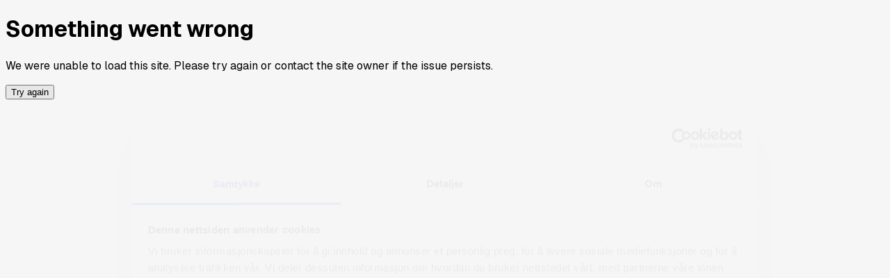

--- FILE ---
content_type: application/javascript; charset=utf-8
request_url: https://xn--bredbnd-ixa.no/_next/static/chunks/552-bf9afca24c4132dc.js?dpl=dpl_9RzufpZkzHSbgPV4uwk9xzJVgmEQ
body_size: 43037
content:
try{!function(){var e="undefined"!=typeof window?window:"undefined"!=typeof global?global:"undefined"!=typeof globalThis?globalThis:"undefined"!=typeof self?self:{},t=(new e.Error).stack;t&&(e._sentryDebugIds=e._sentryDebugIds||{},e._sentryDebugIds[t]="563adac9-a3a8-481e-83e1-6d1ce2633e32",e._sentryDebugIdIdentifier="sentry-dbid-563adac9-a3a8-481e-83e1-6d1ce2633e32")}()}catch(e){}"use strict";(self.webpackChunk_N_E=self.webpackChunk_N_E||[]).push([[552],{452:(e,t,n)=>{n.d(t,{A:()=>a});let r={randomUUID:"undefined"!=typeof crypto&&crypto.randomUUID&&crypto.randomUUID.bind(crypto)};for(var i,l=new Uint8Array(16),s=[],o=0;o<256;++o)s.push((o+256).toString(16).slice(1));let a=function(e,t,n){if(r.randomUUID&&!t&&!e)return r.randomUUID();var o=(e=e||{}).random||(e.rng||function(){if(!i&&!(i="undefined"!=typeof crypto&&crypto.getRandomValues&&crypto.getRandomValues.bind(crypto)))throw Error("crypto.getRandomValues() not supported. See https://github.com/uuidjs/uuid#getrandomvalues-not-supported");return i(l)})();if(o[6]=15&o[6]|64,o[8]=63&o[8]|128,t){n=n||0;for(var a=0;a<16;++a)t[n+a]=o[a];return t}return function(e){let t=arguments.length>1&&void 0!==arguments[1]?arguments[1]:0;return(s[e[t+0]]+s[e[t+1]]+s[e[t+2]]+s[e[t+3]]+"-"+s[e[t+4]]+s[e[t+5]]+"-"+s[e[t+6]]+s[e[t+7]]+"-"+s[e[t+8]]+s[e[t+9]]+"-"+s[e[t+10]]+s[e[t+11]]+s[e[t+12]]+s[e[t+13]]+s[e[t+14]]+s[e[t+15]]).toLowerCase()}(o)}},4873:(e,t,n)=>{var r=n(12115).__CLIENT_INTERNALS_DO_NOT_USE_OR_WARN_USERS_THEY_CANNOT_UPGRADE;t.c=function(e){return r.H.useMemoCache(e)}},19749:(e,t,n)=>{e.exports=n(4873)},26171:(e,t,n)=>{n.d(t,{o:()=>r});function r(e){let t=[];for(let n=0;n<e.length;n++){let r=e[n];r&&t.push(r)}return t}},50533:(e,t,n)=>{function r(e,...t){let n=new URL("https://lexical.dev/docs/error"),i=new URLSearchParams;for(let n of(i.append("code",e),t))i.append("v",n);throw n.search=i.toString(),Error(`Minified Lexical error #${e}; visit ${n.toString()} for the full message or use the non-minified dev environment for full errors and additional helpful warnings.`)}n.d(t,{$7r:()=>tc,$ey:()=>eW,$iu:()=>lS,A7V:()=>rp,AX0:()=>eG,AcJ:()=>rC,Ave:()=>lp,B$P:()=>ig,BEs:()=>iV,Bts:()=>lc,CaD:()=>ee,Chh:()=>j,Cku:()=>ng,Csq:()=>lN,Cyw:()=>rr,Ey8:()=>t1,FAd:()=>p,FEN:()=>eK,GMe:()=>nQ,GcU:()=>nJ,Gew:()=>ik,H2A:()=>nL,HYn:()=>ts,Huu:()=>e1,I2H:()=>td,I2P:()=>nf,I8X:()=>W,IgX:()=>x,IlV:()=>le,IqF:()=>iN,J61:()=>m,JAT:()=>iv,JM3:()=>eY,JjG:()=>rb,Jvg:()=>rP,K8K:()=>iK,KfJ:()=>tf,Kp7:()=>rn,LYZ:()=>rL,LZn:()=>k,MZu:()=>nn,MvL:()=>eD,NiT:()=>r2,OBE:()=>nN,OQi:()=>rg,OSq:()=>iD,OXk:()=>e4,OpE:()=>i4,P6U:()=>li,PiT:()=>e5,Q$N:()=>e6,RTZ:()=>nd,RTo:()=>e0,Rb_:()=>rz,S1w:()=>nO,S3D:()=>y,SKc:()=>to,Sr4:()=>e9,T40:()=>rc,TJt:()=>lf,TeU:()=>v,TgX:()=>tt,UDz:()=>eX,V30:()=>eV,VSO:()=>tl,WKo:()=>tV,WWb:()=>tu,WgU:()=>rT,WuB:()=>eI,XKQ:()=>eB,YW5:()=>e8,Z$U:()=>rF,ZKf:()=>e$,_On:()=>iB,a9V:()=>iR,bM3:()=>eR,bMH:()=>rf,bSg:()=>rS,bbF:()=>eQ,cmH:()=>i8,d8p:()=>eL,da8:()=>rk,dxY:()=>iH,e1k:()=>iu,erb:()=>ll,ev7:()=>nr,fGB:()=>n9,fUS:()=>te,ff4:()=>re,fwY:()=>rd,gCZ:()=>e2,guI:()=>eP,hVZ:()=>rl,haT:()=>ri,hi0:()=>ej,i0_:()=>ij,ieJ:()=>rw,jG6:()=>rJ,jGx:()=>S,jZM:()=>rv,k1Q:()=>lM,kBm:()=>tj,kFe:()=>ne,lJ7:()=>rx,lSZ:()=>lT,mB:()=>eJ,mWO:()=>la,n0X:()=>ru,n1P:()=>r3,nYP:()=>iF,nsf:()=>rG,o4q:()=>C,oqR:()=>eF,pGK:()=>lk,pTq:()=>iE,pd8:()=>iY,peL:()=>iP,rN:()=>i3,rUs:()=>nk,riq:()=>tn,sTu:()=>t9,sWS:()=>lu,sby:()=>iL,scG:()=>rK,sik:()=>e7,t5V:()=>ta,u5G:()=>ti,uTE:()=>nT,urt:()=>z,uwZ:()=>lr,vAA:()=>iI,vJq:()=>nE,viC:()=>eU,w$Z:()=>e3,w3H:()=>iz,wH$:()=>tH,waI:()=>ez,wp6:()=>ly,xL4:()=>rQ,xQ8:()=>lm,y68:()=>nC,z8s:()=>ns});let i="undefined"!=typeof window&&void 0!==window.document&&void 0!==window.document.createElement,l=i&&"documentMode"in document?document.documentMode:null,s=i&&/Mac|iPod|iPhone|iPad/.test(navigator.platform),o=i&&/^(?!.*Seamonkey)(?=.*Firefox).*/i.test(navigator.userAgent),a=!(!i||!("InputEvent"in window)||l)&&"getTargetRanges"in new window.InputEvent("input"),u=i&&/Version\/[\d.]+.*Safari/.test(navigator.userAgent),f=i&&/iPad|iPhone|iPod/.test(navigator.userAgent)&&!window.MSStream,c=i&&/Android/.test(navigator.userAgent),d=i&&/^(?=.*Chrome).*/i.test(navigator.userAgent),h=i&&c&&d,g=i&&/AppleWebKit\/[\d.]+/.test(navigator.userAgent)&&!d;function _(...e){let t=[];for(let n of e)if(n&&"string"==typeof n)for(let[e]of n.matchAll(/\S+/g))t.push(e);return t}let p=1,y=2,m=4,x=8,S=16,v=32,C=64,b=u||f||g?"\xa0":"​",T=o?"\xa0":b,k={bold:1,capitalize:1024,code:16,highlight:128,italic:2,lowercase:256,strikethrough:4,subscript:32,superscript:64,underline:8,uppercase:512},N={directionless:1,unmergeable:2},w={center:2,end:6,justify:4,left:1,right:3,start:5},E={2:"center",6:"end",4:"justify",1:"left",3:"right",5:"start"},O={normal:0,segmented:2,token:1},M={0:"normal",2:"segmented",1:"token"},A="$config",P=!1,D=0;function F(e){D=e.timeStamp}function L(e,t,n){let r="BR"===e.nodeName,i=t.__lexicalLineBreak;return i&&(e===i||r&&e.previousSibling===i)||r&&void 0!==rX(e,n)}function I(e,t,n){P=!0;let r=performance.now()-D>100;try{n8(e,()=>{let i=nE()||e.getEditorState().read(()=>{let e=nE();return null!==e?e.clone():null}),l=new Map,s=e.getRootElement(),a=e._editorState,u=e._blockCursorElement,f=!1,c="";for(let n=0;n<t.length;n++){let d=t[n],h=d.type,g=d.target,_=function(e,t,n,r){var i;for(let l=e;l&&(i=l,!0!==i.__lexicalUnmanaged);l=ix(l)){let e=rX(l,t);if(void 0!==e){let t=rG(e,n);if(t)return rr(t)||!iL(l)?void 0:[l,t]}else if(l===r)return[r,r6(n)]}}(g,e,a,s);if(!_)continue;let[p,y]=_;if("characterData"===h)r&&ne(y)&&rW(g)&&function(e,t,n){if(nf(e)){let t=e.anchor.getNode();if(t.is(n)&&e.format!==t.getFormat())return!1}return rW(t)&&n.isAttached()}(i,g,y)&&function(e,t,n){let r=iP(iT(n)),i=null,l=null;null!==r&&r.anchorNode===e&&(i=r.anchorOffset,l=r.focusOffset);let s=e.nodeValue;null!==s&&it(t,s,i,l,!1)}(g,y,e);else if("childList"===h){f=!0;let t=d.addedNodes;for(let n=0;n<t.length;n++){let r=t[n],i=rZ(r),l=r.parentNode;if(null!=l&&r!==u&&null===i&&!L(r,l,e)){if(o){let e=(iL(r)?r.innerText:null)||r.nodeValue;e&&(c+=e)}l.removeChild(r)}}let n=d.removedNodes,r=n.length;if(r>0){let t=0;for(let i=0;i<r;i++){let r=n[i];(L(r,g,e)||u===r)&&(g.appendChild(r),t++)}r!==t&&l.set(p,y)}}}if(l.size>0)for(let[t,n]of l)n.reconcileObservedMutation(t,e);let d=n.takeRecords();if(d.length>0){for(let t=0;t<d.length;t++){let n=d[t],r=n.addedNodes,i=n.target;for(let t=0;t<r.length;t++){let n=r[t],l=n.parentNode;null==l||"BR"!==n.nodeName||L(n,i,e)||l.removeChild(n)}}n.takeRecords()}null!==i&&(f&&r3(i),o&&i_(e)&&i.insertRawText(c))})}finally{P=!1}}function K(e){let t=e._observer;null!==t&&I(e,t.takeRecords(),t)}function B(e){0===D&&iT(e).addEventListener("textInput",F,!0),e._observer=new MutationObserver((t,n)=>{I(e,t,n)})}class R{constructor(e,t){this.key=e,this.parse=t.parse.bind(t),this.unparse=(t.unparse||H).bind(t),this.isEqual=(t.isEqual||Object.is).bind(t),this.defaultValue=this.parse(void 0)}}function z(e,t){return new R(e,t)}function W(e,t,n="latest"){let r=("latest"===n?e.getLatest():e).__state;return r?r.getValue(t):t.defaultValue}function j(e,t,n){let r;if(n$(),"function"==typeof n){let i=e.getLatest(),l=W(i,t);if(r=n(l),t.isEqual(l,r))return i}else r=n;let i=e.getWritable();return J(i).updateFromKnown(t,r),i}class U{constructor(e,t,n,r=new Map,i){this.node=e,this.sharedNodeState=t,this.unknownState=n,this.knownState=r;let{sharedConfigMap:l}=this.sharedNodeState,s=void 0!==i?i:function(e,t,n){let r=n.size;if(t)for(let i in t){let t=e.get(i);t&&n.has(t)||r++}return r}(l,n,r);this.size=s}getValue(e){let t=this.knownState.get(e);if(void 0!==t)return t;this.sharedNodeState.sharedConfigMap.set(e.key,e);let n=e.defaultValue;if(this.unknownState&&e.key in this.unknownState){let t=this.unknownState[e.key];void 0!==t&&(n=e.parse(t)),this.updateFromKnown(e,n)}return n}getInternalState(){return[this.unknownState,this.knownState]}toJSON(){let e={...this.unknownState},t={};for(let[t,n]of this.knownState)t.isEqual(n,t.defaultValue)?delete e[t.key]:e[t.key]=t.unparse(n);for(let n of this.sharedNodeState.flatKeys)n in e&&(t[n]=e[n],delete e[n]);return V(e)&&(t.$=e),t}getWritable(e){if(this.node===e)return this;let{sharedNodeState:t,unknownState:n}=this,r=new Map(this.knownState);return new U(e,t,function(e,t,n){let r;if(n)for(let[i,l]of Object.entries(n)){let n=e.get(i);n?t.has(n)||t.set(n,n.parse(l)):(r=r||{})[i]=l}return r}(t.sharedConfigMap,r,n),r,this.size)}updateFromKnown(e,t){let n=e.key;this.sharedNodeState.sharedConfigMap.set(n,e);let{knownState:r,unknownState:i}=this;r.has(e)||i&&n in i||(i&&(delete i[n],this.unknownState=V(i)),this.size++),r.set(e,t)}updateFromUnknown(e,t){let n=this.sharedNodeState.sharedConfigMap.get(e);n?this.updateFromKnown(n,n.parse(t)):(this.unknownState=this.unknownState||{},e in this.unknownState||this.size++,this.unknownState[e]=t)}updateFromJSON(e){let{knownState:t}=this;for(let e of t.keys())t.set(e,e.defaultValue);if(this.size=t.size,this.unknownState=void 0,e)for(let[t,n]of Object.entries(e))this.updateFromUnknown(t,n)}}function J(e){let t=e.getWritable(),n=t.__state?t.__state.getWritable(t):new U(t,$(t));return t.__state=n,n}function $(e){return e.__state?e.__state.sharedNodeState:rA(ij(),e.getType()).sharedNodeState}function V(e){if(e)for(let t in e)return e}function H(e){return e}function Y(e,t,n){for(let[r,i]of t.knownState){if(e.has(r.key))continue;e.add(r.key);let t=n?n.getValue(r):r.defaultValue;if(t!==i&&!r.isEqual(t,i))return!0}return!1}function q(e,t,n){let{unknownState:r}=t,i=n?n.unknownState:void 0;if(r){for(let[t,n]of Object.entries(r))if(!e.has(t)&&(e.add(t),n!==(i?i[t]:void 0)))return!0}return!1}function G(e,t){let n=e.__state;return n&&n.node===e?n.getWritable(t):n}function Z(e,t){let n=e.__mode,r=e.__format,i=e.__style,l=t.__mode,s=t.__format,o=t.__style,a=e.__state,u=t.__state;return(null===n||n===l)&&(null===r||r===s)&&(null===i||i===o)&&(null===e.__state||a===u||function(e,t){if(e===t)return!0;if(e&&t&&e.size!==t.size)return!1;let n=new Set;return!(e&&Y(n,e,t)||t&&Y(n,t,e)||e&&q(n,e,t)||t&&q(n,t,e))}(a,u))}function X(e,t){let n=e.mergeWithSibling(t),r=nY()._normalizedNodes;return r.add(e.__key),r.add(t.__key),n}function Q(e){let t,n,r=e;if(""!==r.__text||!r.isSimpleText()||r.isUnmergeable()){for(;null!==(t=r.getPreviousSibling())&&ne(t)&&t.isSimpleText()&&!t.isUnmergeable();){if(""!==t.__text){Z(t,r)&&(r=X(t,r));break}t.remove()}for(;null!==(n=r.getNextSibling())&&ne(n)&&n.isSimpleText()&&!n.isUnmergeable();){if(""!==n.__text){Z(r,n)&&(r=X(r,n));break}n.remove()}}else r.remove()}function ee(e){return et(e.anchor),et(e.focus),e}function et(e){for(;"element"===e.type;){let t,n,r=e.getNode(),i=e.offset;if(i===r.getChildrenSize()?(t=r.getChildAtIndex(i-1),n=!0):(t=r.getChildAtIndex(i),n=!1),ne(t)){e.set(t.__key,n?t.getTextContentSize():0,"text",!0);break}if(!re(t))break;e.set(t.__key,n?t.getChildrenSize():0,"element",!0)}}let en,er,ei,el,es,eo,ea,eu,ef,ec,ed="",eh=null,eg="",e_="",ep=!1,ey=!1;function em(e,t){let n=ea.get(e);if(null!==t){let n=eA(e);n.parentNode===t&&t.removeChild(n)}if(eu.has(e)||er._keyToDOMMap.delete(e),re(n)){let e=eE(n,ea);ex(e,0,e.length-1,null)}void 0!==n&&id(ec,ei,el,n,"destroyed")}function ex(e,t,n,r){let i=t;for(;i<=n;++i){let t=e[i];void 0!==t&&em(t,r)}}function eS(e,t){e.setProperty("text-align",t)}function ev(e,t){let n=en.theme.indent;if("string"==typeof n){let r=e.classList.contains(n);t>0&&!r?e.classList.add(n):t<1&&r&&e.classList.remove(n)}let r=getComputedStyle(e).getPropertyValue("--lexical-indent-base-value")||"40px";e.style.setProperty("padding-inline-start",0===t?"":`calc(${t} * ${r})`)}function eC(e,t){let n=e.style;0===t?eS(n,""):1===t?eS(n,"left"):2===t?eS(n,"center"):3===t?eS(n,"right"):4===t?eS(n,"justify"):5===t?eS(n,"start"):6===t&&eS(n,"end")}function eb(e,t){let n=function(e){let t=e.__dir;if(null!==t)return t;if(rl(e))return null;let n=e.getParentOrThrow();return rl(n)&&null===n.__dir?"auto":null}(t);null!==n?e.dir=n:e.removeAttribute("dir")}function eT(e,t){let n=eu.get(e);void 0===n&&r(60);let i=n.createDOM(en,er);if(function(e,t,n){let r=n._keyToDOMMap;t[`__lexicalKey_${n._key}`]=e,r.set(e,t)}(e,i,er),ne(n)?i.setAttribute("data-lexical-text","true"):rr(n)&&i.setAttribute("data-lexical-decorator","true"),re(n)){let e=n.__indent,t=n.__size;eb(i,n),0!==e&&ev(i,e),0!==t&&ek(eE(n,eu),n,0,t-1,n.getDOMSlot(i));let r=n.__format;0!==r&&eC(i,r),n.isInline()||ew(null,n,i),iy(n)&&(ed+="\n\n",e_+="\n\n")}else{let t=n.getTextContent();if(rr(n)){let t=n.decorate(er,en);null!==t&&eO(e,t),i.contentEditable="false"}ed+=t,e_+=t}return null!==t&&t.insertChild(i),id(ec,ei,el,n,"created"),i}function ek(e,t,n,r,i){let l=ed;ed="";let s=n;for(;s<=r;++s){eT(e[s],i);let t=eu.get(e[s]);null!==t&&ne(t)&&(null===eh&&(eh=t.getFormat()),""===eg&&(eg=t.getStyle()))}iy(t)&&(ed+="\n\n"),i.element.__lexicalTextContent=ed,ed=l+ed}function eN(e,t){if(e){let n=e.__last;if(n){let e=t.get(n);if(e)return tH(e)?"line-break":rr(e)&&e.isInline()?"decorator":null}return"empty"}return null}function ew(e,t,n){let r=eN(e,ea),i=eN(t,eu);r!==i&&t.getDOMSlot(n).setManagedLineBreak(i)}function eE(e,t){let n=[],i=e.__first;for(;null!==i;){let e=t.get(i);void 0===e&&r(101),n.push(i),i=e.__next}return n}function eO(e,t){let n=er._pendingDecorators,r=er._decorators;if(null===n){if(r[e]===t)return;n=r0(er)}n[e]=t}function eM(e){let t=e.nextSibling;return null!==t&&t===er._blockCursorElement&&(t=t.nextSibling),t}function eA(e){let t=ef.get(e);return void 0===t&&r(75,e),t}function eP(e){return{type:e}}let eD=eP("SELECTION_CHANGE_COMMAND"),eF=eP("SELECTION_INSERT_CLIPBOARD_NODES_COMMAND"),eL=eP("CLICK_COMMAND"),eI=eP("DELETE_CHARACTER_COMMAND"),eK=eP("INSERT_LINE_BREAK_COMMAND"),eB=eP("INSERT_PARAGRAPH_COMMAND"),eR=eP("CONTROLLED_TEXT_INSERTION_COMMAND"),ez=eP("PASTE_COMMAND"),eW=eP("REMOVE_TEXT_COMMAND"),ej=eP("DELETE_WORD_COMMAND"),eU=eP("DELETE_LINE_COMMAND"),eJ=eP("FORMAT_TEXT_COMMAND"),e$=eP("UNDO_COMMAND"),eV=eP("REDO_COMMAND"),eH=eP("KEYDOWN_COMMAND"),eY=eP("KEY_ARROW_RIGHT_COMMAND"),eq=eP("MOVE_TO_END"),eG=eP("KEY_ARROW_LEFT_COMMAND"),eZ=eP("MOVE_TO_START"),eX=eP("KEY_ARROW_UP_COMMAND"),eQ=eP("KEY_ARROW_DOWN_COMMAND"),e0=eP("KEY_ENTER_COMMAND"),e1=eP("KEY_SPACE_COMMAND"),e2=eP("KEY_BACKSPACE_COMMAND"),e6=eP("KEY_ESCAPE_COMMAND"),e3=eP("KEY_DELETE_COMMAND"),e4=eP("KEY_TAB_COMMAND"),e8=eP("INSERT_TAB_COMMAND"),e5=eP("INDENT_CONTENT_COMMAND"),e7=eP("OUTDENT_CONTENT_COMMAND"),e9=eP("DROP_COMMAND"),te=eP("FORMAT_ELEMENT_COMMAND"),tt=eP("DRAGSTART_COMMAND"),tn=eP("DRAGOVER_COMMAND"),tr=eP("DRAGEND_COMMAND"),ti=eP("COPY_COMMAND"),tl=eP("CUT_COMMAND"),ts=eP("SELECT_ALL_COMMAND"),to=eP("CLEAR_EDITOR_COMMAND"),ta=eP("CLEAR_HISTORY_COMMAND"),tu=eP("CAN_REDO_COMMAND"),tf=eP("CAN_UNDO_COMMAND"),tc=eP("FOCUS_COMMAND"),td=eP("BLUR_COMMAND"),th=eP("KEY_MODIFIER_COMMAND"),tg=Object.freeze({}),t_=[["keydown",function(e,t){if((tp=e.timeStamp,ty=e.key,!(t.isComposing()||ip(t,eH,e)))&&null!=e.key){if(tk&&ia(e))return n8(t,()=>{tL(t,tN)}),tk=!1,void(tN="");if(il(e,"ArrowRight",{shiftKey:"any"}))ip(t,eY,e);else if(il(e,"ArrowRight",is))ip(t,eq,e);else if(il(e,"ArrowLeft",{shiftKey:"any"}))ip(t,eG,e);else if(il(e,"ArrowLeft",is))ip(t,eZ,e);else if(il(e,"ArrowUp",{altKey:"any",shiftKey:"any"}))ip(t,eX,e);else if(il(e,"ArrowDown",{altKey:"any",shiftKey:"any"}))ip(t,eQ,e);else if(il(e,"Enter",{altKey:"any",ctrlKey:"any",metaKey:"any",shiftKey:!0}))tb=!0,ip(t,e0,e);else if(" "===e.key)ip(t,e1,e);else if(s&&il(e,"o",{ctrlKey:!0}))e.preventDefault(),tb=!0,ip(t,eK,!0);else if(il(e,"Enter",{altKey:"any",ctrlKey:"any",metaKey:"any"}))tb=!1,ip(t,e0,e);else if(il(e,"Backspace",{shiftKey:"any"})||s&&il(e,"h",{ctrlKey:!0}))ia(e)?ip(t,e2,e):(e.preventDefault(),ip(t,eI,!0));else if("Escape"===e.key)ip(t,e6,e);else if(il(e,"Delete",{})||s&&il(e,"d",{ctrlKey:!0}))"Delete"!==e.key?(e.preventDefault(),ip(t,eI,!1)):ip(t,e3,e);else if(il(e,"Backspace",io))e.preventDefault(),ip(t,ej,!0);else if(il(e,"Delete",io))e.preventDefault(),ip(t,ej,!1);else if(s&&il(e,"Backspace",{metaKey:!0}))e.preventDefault(),ip(t,eU,!0);else if(s&&(il(e,"Delete",{metaKey:!0})||il(e,"k",{ctrlKey:!0})))e.preventDefault(),ip(t,eU,!1);else if(il(e,"b",is))e.preventDefault(),ip(t,eJ,"bold");else if(il(e,"u",is))e.preventDefault(),ip(t,eJ,"underline");else if(il(e,"i",is))e.preventDefault(),ip(t,eJ,"italic");else if(il(e,"Tab",{shiftKey:"any"}))ip(t,e4,e);else if(il(e,"z",is))e.preventDefault(),ip(t,e$,void 0);else if(s?il(e,"z",{metaKey:!0,shiftKey:!0}):il(e,"y",{ctrlKey:!0})||il(e,"z",{ctrlKey:!0,shiftKey:!0}))e.preventDefault(),ip(t,eV,void 0);else{let n=t._editorState._selection;null===n||nf(n)?il(e,"a",is)&&(e.preventDefault(),ip(t,ts,e)):il(e,"c",is)?(e.preventDefault(),ip(t,ti,e)):il(e,"x",is)?(e.preventDefault(),ip(t,tl,e)):il(e,"a",is)&&(e.preventDefault(),ip(t,ts,e))}(e.ctrlKey||e.shiftKey||e.altKey||e.metaKey)&&ip(t,th,e)}}],["pointerdown",function(e,t){let n=e.target,r=e.pointerType;iI(n)&&"touch"!==r&&"pen"!==r&&0===e.button&&n8(t,()=>{rr(rQ(n))||(tC=!0)})}],["compositionstart",function(e,t){n8(t,()=>{let n=nE();if(nf(n)&&!t.isComposing()){let r=n.anchor,i=n.anchor.getNode();rY(r.key),(e.timeStamp<tp+30||"element"===r.type||!n.isCollapsed()||i.getFormat()!==n.format||ne(i)&&i.getStyle()!==n.style)&&ip(t,eR,T)}})}],["compositionend",function(e,t){o?tT=!0:!f&&(u||g)?(tk=!0,tN=e.data):n8(t,()=>{tL(t,e.data)})}],["input",function(e,t){e.stopPropagation(),n8(t,()=>{if(iL(e.target)&&rr(rQ(e.target)))return;let n=nE(),r=e.data,i=tF(e);if(null!=r&&nf(n)&&tO(n,i,r,e.timeStamp,!1)){tT&&(tL(t,r),tT=!1);let i=n.anchor.getNode(),l=iP(iT(t));if(null===l)return;let s=n.isBackward(),c=s?n.anchor.offset:n.focus.offset,d=s?n.focus.offset:n.anchor.offset;a&&!n.isCollapsed()&&ne(i)&&null!==l.anchorNode&&i.getTextContent().slice(0,c)+r+i.getTextContent().slice(c+d)===r9(l.anchorNode)||ip(t,eR,r);let h=r.length;o&&h>1&&"insertCompositionText"===e.inputType&&!t.isComposing()&&(n.anchor.offset-=h),u||f||g||!t.isComposing()||(tp=0,rY(null))}else ie(!1,t,null!==r?r:void 0),tT&&(tL(t,r||void 0),tT=!1);n$(),K(nY())},{event:e}),tx=null}],["click",function(e,t){n8(t,()=>{let n=nE(),r=iP(iT(t)),i=nO();if(r){if(nf(n)){let t=n.anchor,l=t.getNode();if("element"===t.type&&0===t.offset&&n.isCollapsed()&&!rl(l)&&1===r2().getChildrenSize()&&l.getTopLevelElementOrThrow().isEmpty()&&null!==i&&n.is(i))r.removeAllRanges(),n.dirty=!0;else if(3===e.detail&&!n.isCollapsed()&&l!==n.focus.getNode()){let e=function(e,t){let n=e;for(;n!==r2()&&null!=n;){if(t(n))return n;n=n.getParent()}return null}(l,e=>re(e)&&!e.isInline());re(e)&&e.select(0)}}else if("touch"===e.pointerType||"pen"===e.pointerType){let n=r.anchorNode;(iL(n)||rW(n))&&r3(nw(i,r,t,e))}}ip(t,eL,e)})}],["cut",tg],["copy",tg],["dragstart",tg],["dragover",tg],["dragend",tg],["paste",tg],["focus",tg],["blur",tg],["drop",tg]];a&&t_.push(["beforeinput",(e,t)=>(function(e,t){let n=e.inputType,i=tF(e);"deleteCompositionText"===n||o&&i_(t)||"insertCompositionText"!==n&&n8(t,()=>{var l;let s=nE();if("deleteContentBackward"===n){if(null===s){let e=nO();if(!nf(e))return;r3(e.clone())}if(nf(s)){let n=s.anchor.key===s.focus.key;if(l=e.timeStamp,"MediaLast"===ty&&l<tp+30&&t.isComposing()&&n){if(rY(null),tp=0,setTimeout(()=>{n8(t,()=>{rY(null)})},30),nf(s)){let e=s.anchor.getNode();e.markDirty(),ne(e)||r(142),tD(s,e)}}else{rY(null),e.preventDefault();let r=s.anchor.getNode(),i=r.getTextContent(),l=r.canInsertTextAfter(),o=0===s.anchor.offset&&s.focus.offset===i.length,a=h&&n&&!o&&l;if(a&&s.isCollapsed()&&(a=!rr(ig(s.anchor,!0))),!a){ip(t,eI,!0);let e=nE();h&&nf(e)&&e.isCollapsed()&&(tw=e,setTimeout(()=>tw=null))}}return}}if(!nf(s))return;let o=e.data;null!==tx&&ie(!1,t,tx),s.dirty&&null===tx||!s.isCollapsed()||rl(s.anchor.getNode())||null===i||s.applyDOMRange(i),tx=null;let a=s.anchor,u=s.focus,c=a.getNode(),d=u.getNode();if("insertText"!==n&&"insertTranspose"!==n)switch(e.preventDefault(),n){case"insertFromYank":case"insertFromDrop":case"insertReplacementText":ip(t,eR,e);break;case"insertFromComposition":rY(null),ip(t,eR,e);break;case"insertLineBreak":rY(null),ip(t,eK,!1);break;case"insertParagraph":rY(null),tb&&!f?(tb=!1,ip(t,eK,!1)):ip(t,eB,void 0);break;case"insertFromPaste":case"insertFromPasteAsQuotation":ip(t,ez,e);break;case"deleteByComposition":(c!==d||re(c)||re(d)||!rR(c)||!rR(d))&&ip(t,eW,e);break;case"deleteByDrag":case"deleteByCut":ip(t,eW,e);break;case"deleteContent":ip(t,eI,!1);break;case"deleteWordBackward":ip(t,ej,!0);break;case"deleteWordForward":ip(t,ej,!1);break;case"deleteHardLineBackward":case"deleteSoftLineBackward":ip(t,eU,!0);break;case"deleteContentForward":case"deleteHardLineForward":case"deleteSoftLineForward":ip(t,eU,!1);break;case"formatStrikeThrough":ip(t,eJ,"strikethrough");break;case"formatBold":ip(t,eJ,"bold");break;case"formatItalic":ip(t,eJ,"italic");break;case"formatUnderline":ip(t,eJ,"underline");break;case"historyUndo":ip(t,e$,void 0);break;case"historyRedo":ip(t,eV,void 0)}else{if("\n"===o)e.preventDefault(),ip(t,eK,!1);else if("\n\n"===o)e.preventDefault(),ip(t,eB,void 0);else if(null==o&&e.dataTransfer){let t=e.dataTransfer.getData("text/plain");e.preventDefault(),s.insertRawText(t)}else null!=o&&tO(s,i,o,e.timeStamp,!0)?(e.preventDefault(),ip(t,eR,o)):tx=o;tm=e.timeStamp}})})(e,t)]);let tp=0,ty=null,tm=0,tx=null,tS=new WeakMap,tv=!1,tC=!1,tb=!1,tT=!1,tk=!1,tN="",tw=null,tE=[0,"",0,"root",0];function tO(e,t,n,r,i){let l=e.anchor,s=e.focus,o=l.getNode(),u=nY(),f=iP(iT(u)),c=null!==f?f.anchorNode:null,d=l.key,h=u.getElementByKey(d),g=n.length;return d!==s.key||!ne(o)||(!i&&(!a||tm<r+50)||o.isDirty()&&g<2||r8(n))&&l.offset!==s.offset&&!o.isComposing()||rz(o)||o.isDirty()&&g>1||(i||!a)&&null!==h&&!o.isComposing()&&c!==rj(h)||null!==f&&null!==t&&(!t.collapsed||t.startContainer!==f.anchorNode||t.startOffset!==f.anchorOffset)||o.getFormat()!==e.format||o.getStyle()!==e.style||function(e,t){if(t.isSegmented())return!0;if(!e.isCollapsed())return!1;let n=e.anchor.offset,r=t.getParentOrThrow(),i=rR(t);return 0===n?!t.canInsertTextBefore()||!r.canInsertTextBefore()&&!t.isComposing()||i||function(e){let t=e.getPreviousSibling();return(ne(t)||re(t)&&t.isInline())&&!t.canInsertTextAfter()}(t):n===t.getTextContentSize()&&(!t.canInsertTextAfter()||!r.canInsertTextAfter()&&!t.isComposing()||i)}(e,o)}function tM(e,t){return rW(e)&&null!==e.nodeValue&&0!==t&&t!==e.nodeValue.length}function tA(e,t,n){let{anchorNode:i,anchorOffset:l,focusNode:s,focusOffset:o}=e;tv&&(tv=!1,tM(i,l)&&tM(s,o)&&!tw)||n8(t,()=>{if(!n)return void r3(null);if(!rL(t,i,s))return;let a=nE();if(tw&&nf(a)&&a.isCollapsed()){let e=a.anchor,t=tw.anchor;(e.key===t.key&&e.offset===t.offset+1||1===e.offset&&t.getNode().is(e.getNode().getPreviousSibling()))&&r3(a=tw.clone())}if(tw=null,nf(a)){let n=a.anchor,i=n.getNode();if(a.isCollapsed()){"Range"===e.type&&e.anchorNode===e.focusNode&&(a.dirty=!0);let l=iT(t).event,s=l?l.timeStamp:performance.now(),[o,f,c,d,h]=tE,g=r2(),_=!1===t.isComposing()&&""===g.getTextContent();if(s<h+200&&n.offset===c&&n.key===d)tP(a,o,f);else if("text"===n.type)ne(i)||r(141),tD(a,i);else if("element"===n.type&&!_){var u;re(i)||r(259);let e=n.getNode();e.isEmpty()?tP(a,(u=e).getTextFormat(),u.getTextStyle()):tP(a,0,"")}}else{let e=n.key,t=a.focus.key,r=a.getNodes(),i=r.length,s=a.isBackward(),u=s?o:l,f=s?l:o,c=s?t:e,d=s?e:t,h=2047,g=!1;for(let e=0;e<i;e++){let t=r[e],n=t.getTextContentSize();if(ne(t)&&0!==n&&(0!==e||t.__key!==c||u!==n)&&(e!==i-1||t.__key!==d||0!==f)&&(g=!0,0==(h&=t.getFormat())))break}a.format=g?h:0}}ip(t,eD,void 0)})}function tP(e,t,n){e.format===t&&e.style===n||(e.format=t,e.style=n,e.dirty=!0)}function tD(e,t){tP(e,t.getFormat(),t.getStyle())}function tF(e){if(!e.getTargetRanges)return null;let t=e.getTargetRanges();return 0===t.length?null:t[0]}function tL(e,t){let n=e._compositionKey;if(rY(null),null!==n&&null!=t){if(""===t){let t=rG(n),r=rj(e.getElementByKey(n));return void(null!==r&&null!==r.nodeValue&&ne(t)&&it(t,r.nodeValue,null,null,!0))}if("\n"===t[t.length-1]){let t=nE();if(nf(t)){let n=t.focus;return t.anchor.set(n.key,n.offset,n.type),void ip(e,e0,null)}}}ie(!0,e,t)}function tI(e){let t=e.__lexicalEventHandles;return void 0===t&&(e.__lexicalEventHandles=t=[]),t}let tK=new Map;function tB(e){let t=iD(e.target);if(null===t)return;let n=rK(t.anchorNode);if(null===n)return;tC&&(tC=!1,n8(n,()=>{let r=nO(),i=t.anchorNode;(iL(i)||rW(i))&&r3(nw(r,t,n,e))}));let r=r5(n),i=r[r.length-1],l=i._key,s=tK.get(l),o=s||i;o!==n&&tA(t,o,!1),tA(t,n,!0),n!==i?tK.set(l,n):s&&tK.delete(l)}function tR(e){e._lexicalHandled=!0}function tz(e){return!0===e._lexicalHandled}function tW(e,t,n){n$();let r=e.__key,i=e.getParent();if(null===i)return;let l=function(e){let t=nE();if(!nf(t)||!re(e))return t;let{anchor:n,focus:r}=t,i=n.getNode(),l=r.getNode();return iC(i,e)&&n.set(e.__key,0,"element"),iC(l,e)&&r.set(e.__key,0,"element"),t}(e),s=!1;if(nf(l)&&t){let t=l.anchor,n=l.focus;t.key===r&&(nP(t,e,i,e.getPreviousSibling(),e.getNextSibling()),s=!0),n.key===r&&(nP(n,e,i,e.getPreviousSibling(),e.getNextSibling()),s=!0)}else nd(l)&&t&&e.isSelected()&&e.selectPrevious();if(nf(l)&&t&&!s){let t=e.getIndexWithinParent();rV(e),nM(l,i,t,-1)}else rV(e);n||iN(i)||i.canBeEmpty()||!i.isEmpty()||tW(i,t),t&&l&&rl(i)&&i.isEmpty()&&i.selectEnd()}function tj(e){return e}class tU{static getType(){let{ownNodeType:e}=iG(this);return void 0===e&&r(64,this.name),e}static clone(e){r(65,this.name)}$config(){return{}}config(e,t){let n=t.extends||Object.getPrototypeOf(this.constructor);return Object.assign(t,{extends:n,type:e}),{[e]:t}}afterCloneFrom(e){this.__key===e.__key?(this.__parent=e.__parent,this.__next=e.__next,this.__prev=e.__prev,this.__state=e.__state):e.__state&&(this.__state=e.__state.getWritable(this))}constructor(e){this.__type=this.constructor.getType(),this.__parent=null,this.__prev=null,this.__next=null,Object.defineProperty(this,"__state",{configurable:!0,enumerable:!1,value:void 0,writable:!0}),r$(this,e)}getType(){return this.__type}isInline(){r(137,this.constructor.name)}isAttached(){let e=this.__key;for(;null!==e;){if("root"===e)return!0;let t=rG(e);if(null===t)break;e=t.__parent}return!1}isSelected(e){let t=e||nE();if(null==t)return!1;let n=t.getNodes().some(e=>e.__key===this.__key);if(ne(this))return n;if(nf(t)&&"element"===t.anchor.type&&"element"===t.focus.type){if(t.isCollapsed())return!1;let e=this.getParent();if(rr(this)&&this.isInline()&&e){let n=t.isBackward()?t.focus:t.anchor;if(e.is(n.getNode())&&n.offset===e.getChildrenSize()&&this.is(e.getLastChild()))return!1}}return n}getKey(){return this.__key}getIndexWithinParent(){let e=this.getParent();if(null===e)return -1;let t=e.getFirstChild(),n=0;for(;null!==t;){if(this.is(t))return n;n++,t=t.getNextSibling()}return -1}getParent(){let e=this.getLatest().__parent;return null===e?null:rG(e)}getParentOrThrow(){let e=this.getParent();return null===e&&r(66,this.__key),e}getTopLevelElement(){let e=this;for(;null!==e;){let t=e.getParent();if(iN(t))return re(e)||e===this&&rr(e)||r(194),e;e=t}return null}getTopLevelElementOrThrow(){let e=this.getTopLevelElement();return null===e&&r(67,this.__key),e}getParents(){let e=[],t=this.getParent();for(;null!==t;)e.push(t),t=t.getParent();return e}getParentKeys(){let e=[],t=this.getParent();for(;null!==t;)e.push(t.__key),t=t.getParent();return e}getPreviousSibling(){let e=this.getLatest().__prev;return null===e?null:rG(e)}getPreviousSiblings(){let e=[],t=this.getParent();if(null===t)return e;let n=t.getFirstChild();for(;null!==n&&!n.is(this);)e.push(n),n=n.getNextSibling();return e}getNextSibling(){let e=this.getLatest().__next;return null===e?null:rG(e)}getNextSiblings(){let e=[],t=this.getNextSibling();for(;null!==t;)e.push(t),t=t.getNextSibling();return e}getCommonAncestor(e){let t=re(this)?this:this.getParent(),n=re(e)?e:e.getParent(),r=t&&n?l_(t,n):null;return r?r.commonAncestor:null}is(e){return null!=e&&this.__key===e.__key}isBefore(e){let t=l_(this,e);return null!==t&&("descendant"===t.type||("branch"===t.type?-1===lh(t):("same"!==t.type&&"ancestor"!==t.type&&r(279),!1)))}isParentOf(e){let t=l_(this,e);return null!==t&&"ancestor"===t.type}getNodesBetween(e){let t=this.isBefore(e),n=[],i=new Set,l=this;for(;null!==l;){let s=l.__key;if(i.has(s)||(i.add(s),n.push(l)),l===e)break;let o=re(l)?t?l.getFirstChild():l.getLastChild():null;if(null!==o){l=o;continue}let a=t?l.getNextSibling():l.getPreviousSibling();if(null!==a){l=a;continue}let u=l.getParentOrThrow();if(i.has(u.__key)||n.push(u),u===e)break;let f=null,c=u;do{if(null===c&&r(68),f=t?c.getNextSibling():c.getPreviousSibling(),null===(c=c.getParent()))break;null!==f||i.has(c.__key)||n.push(c)}while(null===f);l=f}return t||n.reverse(),n}isDirty(){let e=nY()._dirtyLeaves;return null!==e&&e.has(this.__key)}getLatest(){let e=rG(this.__key);return null===e&&r(113),e}getWritable(){n$();let e=nH(),t=nY(),n=e._nodeMap,r=this.__key,i=this.getLatest(),l=t._cloneNotNeeded,s=nE();if(null!==s&&s.setCachedNodes(null),l.has(r))return rH(i),i;let o=iV(i);return l.add(r),rH(o),n.set(r,o),o}getTextContent(){return""}getTextContentSize(){return this.getTextContent().length}createDOM(e,t){r(70)}updateDOM(e,t,n){r(71)}exportDOM(e){return{element:this.createDOM(e._config,e)}}exportJSON(){let e=this.__state?this.__state.toJSON():void 0;return{type:this.__type,version:1,...e}}static importJSON(e){r(18,this.name)}updateFromJSON(e){return function(e,t){let n=e.getWritable(),r=t.$,i=r;for(let e of $(n).flatKeys)e in t&&(void 0!==i&&i!==r||(i={...r}),i[e]=t[e]);return(n.__state||i)&&J(e).updateFromJSON(i),n}(this,e)}static transform(){return null}remove(e){tW(this,!0,e)}replace(e,t){n$();let n=nE();null!==n&&(n=n.clone()),iO(this,e);let i=this.getLatest(),l=this.__key,s=e.__key,o=e.getWritable(),a=this.getParentOrThrow().getWritable(),u=a.__size;rV(o);let f=i.getPreviousSibling(),c=i.getNextSibling(),d=i.__prev,h=i.__next,g=i.__parent;if((tW(i,!1,!0),null===f)?a.__first=s:f.getWritable().__next=s,(o.__prev=d,null===c)?a.__last=s:c.getWritable().__prev=s,o.__next=h,o.__parent=g,a.__size=u,t&&(re(this)&&re(o)||r(139),this.getChildren().forEach(e=>{o.append(e)})),nf(n)){r3(n);let e=n.anchor,t=n.focus;e.key===l&&na(e,o),t.key===l&&na(t,o)}return rq()===l&&rY(s),o}insertAfter(e,t=!0){n$(),iO(this,e);let n=this.getWritable(),r=e.getWritable(),i=r.getParent(),l=nE(),s=!1,o=!1;if(null!==i){let t=e.getIndexWithinParent();if(rV(r),nf(l)){let e=i.__key,n=l.anchor,r=l.focus;s="element"===n.type&&n.key===e&&n.offset===t+1,o="element"===r.type&&r.key===e&&r.offset===t+1}}let a=this.getNextSibling(),u=this.getParentOrThrow().getWritable(),f=r.__key,c=n.__next;if(null===a?u.__last=f:a.getWritable().__prev=f,u.__size++,n.__next=f,r.__next=c,r.__prev=n.__key,r.__parent=n.__parent,t&&nf(l)){let e=this.getIndexWithinParent();nM(l,u,e+1);let t=u.__key;s&&l.anchor.set(t,e+2,"element"),o&&l.focus.set(t,e+2,"element")}return e}insertBefore(e,t=!0){n$(),iO(this,e);let n=this.getWritable(),r=e.getWritable(),i=r.__key;rV(r);let l=this.getPreviousSibling(),s=this.getParentOrThrow().getWritable(),o=n.__prev,a=this.getIndexWithinParent();null===l?s.__first=i:l.getWritable().__next=i,s.__size++,n.__prev=i,r.__prev=o,r.__next=n.__key,r.__parent=n.__parent;let u=nE();return t&&nf(u)&&nM(u,this.getParentOrThrow(),a),e}isParentRequired(){return!1}createParentElementNode(){return rx()}selectStart(){return this.selectPrevious()}selectEnd(){return this.selectNext(0,0)}selectPrevious(e,t){n$();let n=this.getPreviousSibling(),r=this.getParentOrThrow();if(null===n)return r.select(0,0);if(re(n))return n.select();if(!ne(n)){let e=n.getIndexWithinParent()+1;return r.select(e,e)}return n.select(e,t)}selectNext(e,t){n$();let n=this.getNextSibling(),r=this.getParentOrThrow();if(null===n)return r.select();if(re(n))return n.select(0,0);if(!ne(n)){let e=n.getIndexWithinParent();return r.select(e,e)}return n.select(e,t)}markDirty(){this.getWritable()}reconcileObservedMutation(e,t){this.markDirty()}}class tJ extends tU{static getType(){return"linebreak"}static clone(e){return new tJ(e.__key)}constructor(e){super(e)}getTextContent(){return"\n"}createDOM(){return document.createElement("br")}updateDOM(){return!1}isInline(){return!0}static importDOM(){return{br:e=>(function(e){let t=e.parentElement;if(null!==t&&iR(t)){let n=t.firstChild;if(n===e||n.nextSibling===e&&tY(n)){let n=t.lastChild;if(n===e||n.previousSibling===e&&tY(n))return!0}}return!1})(e)||function(e){let t=e.parentElement;if(null!==t&&iR(t)){let n=t.firstChild;if(n===e||n.nextSibling===e&&tY(n))return!1;let r=t.lastChild;if(r===e||r.previousSibling===e&&tY(r))return!0}return!1}(e)?null:{conversion:t$,priority:0}}}static importJSON(e){return tV().updateFromJSON(e)}}function t$(e){return{node:tV()}}function tV(){return iE(new tJ)}function tH(e){return e instanceof tJ}function tY(e){return rW(e)&&/^( |\t|\r?\n)+$/.test(e.textContent||"")}function tq(e,t){return 16&t?"code":128&t?"mark":32&t?"sub":64&t?"sup":null}function tG(e,t){return 1&t?"strong":2&t?"em":"span"}function tZ(e,t,n,r,i){let l=r.classList,s=ic(i,"base");void 0!==s&&l.add(...s);let o=!1,a=t&x&&t&m;for(let e in void 0!==(s=ic(i,"underlineStrikethrough"))&&(n&x&&n&m?(o=!0,a||l.add(...s)):a&&l.remove(...s)),k){let r=k[e];if(void 0!==(s=ic(i,e)))if(n&r){if(o&&("underline"===e||"strikethrough"===e)){t&r&&l.remove(...s);continue}t&r&&(!a||"underline"!==e)&&"strikethrough"!==e||l.add(...s)}else t&r&&l.remove(...s)}}function tX(e,t,n){let r=t.firstChild,i=n.isComposing(),l=e+(i?b:"");if(null==r)t.textContent=l;else{let e=r.nodeValue;if(e!==l)if(i||o){let[t,n,i]=function(e,t){let n=e.length,r=t.length,i=0,l=0;for(;i<n&&i<r&&e[i]===t[i];)i++;for(;l+i<n&&l+i<r&&e[n-l-1]===t[r-l-1];)l++;return[i,n-i-l,t.slice(i,r-l)]}(e,l);0!==n&&r.deleteData(t,n),r.insertData(t,i)}else r.nodeValue=l}}function tQ(e,t,n,r,i,l){tX(i,e,t);let s=l.theme.text;void 0!==s&&tZ(0,0,r,e,s)}function t0(e,t){let n=document.createElement(t);return n.appendChild(e),n}class t1 extends tU{static getType(){return"text"}static clone(e){return new t1(e.__text,e.__key)}afterCloneFrom(e){super.afterCloneFrom(e),this.__text=e.__text,this.__format=e.__format,this.__style=e.__style,this.__mode=e.__mode,this.__detail=e.__detail}constructor(e="",t){super(t),this.__text=e,this.__format=0,this.__style="",this.__mode=0,this.__detail=0}getFormat(){return this.getLatest().__format}getDetail(){return this.getLatest().__detail}getMode(){return M[this.getLatest().__mode]}getStyle(){return this.getLatest().__style}isToken(){return 1===this.getLatest().__mode}isComposing(){return this.__key===rq()}isSegmented(){return 2===this.getLatest().__mode}isDirectionless(){return!!(1&this.getLatest().__detail)}isUnmergeable(){return!!(2&this.getLatest().__detail)}hasFormat(e){let t=k[e];return!!(this.getFormat()&t)}isSimpleText(){return"text"===this.__type&&0===this.__mode}getTextContent(){return this.getLatest().__text}getFormatFlags(e,t){return rU(this.getLatest().__format,e,t)}canHaveFormat(){return!0}isInline(){return!0}createDOM(e,t){let n=this.__format,r=tq(0,n),i=tG(0,n),l=null===r?i:r,s=document.createElement(l),o=s;this.hasFormat("code")&&s.setAttribute("spellcheck","false"),null!==r&&(o=document.createElement(i),s.appendChild(o)),tQ(o,this,0,n,this.__text,e);let a=this.__style;return""!==a&&(s.style.cssText=a),s}updateDOM(e,t,n){let i=this.__text,l=e.__format,s=this.__format,o=tq(0,l),a=tq(0,s),u=tG(0,l),f=tG(0,s);if((null===o?u:o)!==(null===a?f:a))return!0;if(o===a&&u!==f){let e=t.firstChild;null==e&&r(48);let l=document.createElement(f);return tQ(l,this,0,s,i,n),t.replaceChild(l,e),!1}let c=t;null!==a&&null!==o&&null==(c=t.firstChild)&&r(49),tX(i,c,this);let d=n.theme.text;void 0!==d&&l!==s&&tZ(0,l,s,c,d);let h=e.__style,g=this.__style;return h!==g&&(t.style.cssText=g),!1}static importDOM(){return{"#text":()=>({conversion:t4,priority:0}),b:()=>({conversion:t6,priority:0}),code:()=>({conversion:t7,priority:0}),em:()=>({conversion:t7,priority:0}),i:()=>({conversion:t7,priority:0}),mark:()=>({conversion:t7,priority:0}),s:()=>({conversion:t7,priority:0}),span:()=>({conversion:t2,priority:0}),strong:()=>({conversion:t7,priority:0}),sub:()=>({conversion:t7,priority:0}),sup:()=>({conversion:t7,priority:0}),u:()=>({conversion:t7,priority:0})}}static importJSON(e){return t9().updateFromJSON(e)}updateFromJSON(e){return super.updateFromJSON(e).setTextContent(e.text).setFormat(e.format).setDetail(e.detail).setMode(e.mode).setStyle(e.style)}exportDOM(e){let{element:t}=super.exportDOM(e);return iL(t)||r(132),t.style.whiteSpace="pre-wrap",this.hasFormat("lowercase")?t.style.textTransform="lowercase":this.hasFormat("uppercase")?t.style.textTransform="uppercase":this.hasFormat("capitalize")&&(t.style.textTransform="capitalize"),this.hasFormat("bold")&&(t=t0(t,"b")),this.hasFormat("italic")&&(t=t0(t,"i")),this.hasFormat("strikethrough")&&(t=t0(t,"s")),this.hasFormat("underline")&&(t=t0(t,"u")),{element:t}}exportJSON(){return{detail:this.getDetail(),format:this.getFormat(),mode:this.getMode(),style:this.getStyle(),text:this.getTextContent(),...super.exportJSON()}}selectionTransform(e,t){}setFormat(e){let t=this.getWritable();return t.__format="string"==typeof e?k[e]:e,t}setDetail(e){let t=this.getWritable();return t.__detail="string"==typeof e?N[e]:e,t}setStyle(e){let t=this.getWritable();return t.__style=e,t}toggleFormat(e){let t=rU(this.getFormat(),e,null);return this.setFormat(t)}toggleDirectionless(){let e=this.getWritable();return e.__detail^=1,e}toggleUnmergeable(){let e=this.getWritable();return e.__detail^=2,e}setMode(e){let t=O[e];if(this.__mode===t)return this;let n=this.getWritable();return n.__mode=t,n}setTextContent(e){if(this.__text===e)return this;let t=this.getWritable();return t.__text=e,t}select(e,t){n$();let n=e,r=t,i=nE(),l=this.getTextContent(),s=this.__key;if("string"==typeof l){let e=l.length;void 0===n&&(n=e),void 0===r&&(r=e)}else n=0,r=0;if(!nf(i))return nb(s,n,s,r,"text","text");{let e=rq();e!==i.anchor.key&&e!==i.focus.key||rY(s),i.setTextNodeRange(this,n,this,r)}return i}selectStart(){return this.select(0,0)}selectEnd(){let e=this.getTextContentSize();return this.select(e,e)}spliceText(e,t,n,r){let i=this.getWritable(),l=i.__text,s=n.length,o=e;o<0&&(o=s+o)<0&&(o=0);let a=nE();if(r&&nf(a)){let t=e+s;a.setTextNodeRange(i,t,i,t)}return i.__text=l.slice(0,o)+n+l.slice(o+t),i}canInsertTextBefore(){return!0}canInsertTextAfter(){return!0}splitText(...e){let t;n$();let n=this.getLatest(),r=n.getTextContent();if(""===r)return[];let i=n.__key,l=rq(),s=r.length;e.sort((e,t)=>e-t),e.push(s);let o=[],a=e.length;for(let t=0,n=0;t<s&&n<=a;n++){let i=e[n];i>t&&(o.push(r.slice(t,i)),t=i)}let u=o.length;if(1===u)return[n];let f=o[0],c=n.getParent(),d=n.getFormat(),h=n.getStyle(),g=n.__detail,_=!1,p=null,y=null,m=nE();if(nf(m)){let[e,t]=m.isBackward()?[m.focus,m.anchor]:[m.anchor,m.focus];"text"===e.type&&e.key===i&&(p=e),"text"===t.type&&t.key===i&&(y=t)}n.isSegmented()?((t=t9(f)).__format=d,t.__style=h,t.__detail=g,t.__state=G(n,t),_=!0):t=n.setTextContent(f);let x=[t];for(let e=1;e<u;e++){let t=t9(o[e]);t.__format=d,t.__style=h,t.__detail=g,t.__state=G(n,t);let r=t.__key;l===i&&rY(r),x.push(t)}let S=p?p.offset:null,v=y?y.offset:null,C=0;for(let e of x){if(!p&&!y)break;let t=C+e.getTextContentSize();if(null!==p&&null!==S&&S<=t&&S>=C&&(p.set(e.getKey(),S-C,"text"),S<t&&(p=null)),null!==y&&null!==v&&v<=t&&v>=C){y.set(e.getKey(),v-C,"text");break}C=t}if(null!==c){let e=this.getPreviousSibling(),t=this.getNextSibling();null!==e&&rH(e),null!==t&&rH(t);let n=c.getWritable(),r=this.getIndexWithinParent();_?(n.splice(r,0,x),this.remove()):n.splice(r,1,x),nf(m)&&nM(m,c,r,u-1)}return x}mergeWithSibling(e){let t=e===this.getPreviousSibling();t||e===this.getNextSibling()||r(50);let n=this.__key,i=e.__key,l=this.__text,s=l.length;rq()===i&&rY(n);let o=nE();if(nf(o)){let r=o.anchor,l=o.focus;null!==r&&r.key===i&&nD(r,t,n,e,s),null!==l&&l.key===i&&nD(l,t,n,e,s)}let a=e.__text,u=t?a+l:l+a;this.setTextContent(u);let f=this.getWritable();return e.remove(),f}isTextEntity(){return!1}}function t2(e){return{forChild:nt(e.style),node:null}}function t6(e){let t="normal"===e.style.fontWeight;return{forChild:nt(e.style,t?void 0:"bold"),node:null}}let t3=new WeakMap;function t4(e){null===e.parentElement&&r(129);let t=e.textContent||"";if(null!==function(e){let t,n=e.parentNode,r=[e];for(;null!==n&&void 0===(t=t3.get(n))&&!function(e){if(!iL(e))return!1;if("PRE"===e.nodeName)return!0;let t=e.style.whiteSpace;return"string"==typeof t&&t.startsWith("pre")}(n);)r.push(n),n=n.parentNode;let i=void 0===t?n:t;for(let e=0;e<r.length;e++)t3.set(r[e],i);return i}(e)){let e=t.split(/(\r?\n|\t)/),n=[],r=e.length;for(let t=0;t<r;t++){let r=e[t];"\n"===r||"\r\n"===r?n.push(tV()):"	"===r?n.push(nr()):""!==r&&n.push(t9(r))}return{node:n}}if(""===(t=t.replace(/\r/g,"").replace(/[ \t\n]+/g," ")))return{node:null};if(" "===t[0]){let n=e,r=!0;for(;null!==n&&null!==(n=t8(n,!1));){let e=n.textContent||"";if(e.length>0){/[ \t\n]$/.test(e)&&(t=t.slice(1)),r=!1;break}}r&&(t=t.slice(1))}if(" "===t[t.length-1]){let n=e,r=!0;for(;null!==n&&null!==(n=t8(n,!0));)if((n.textContent||"").replace(/^( |\t|\r?\n)+/,"").length>0){r=!1;break}r&&(t=t.slice(0,t.length-1))}return""===t?{node:null}:{node:t9(t)}}function t8(e,t){let n=e;for(;;){let e;for(;null===(e=t?n.nextSibling:n.previousSibling);){let e=n.parentElement;if(null===e)return null;n=e}if(iL(n=e)){let e=n.style.display;if(""===e&&!iB(n)||""!==e&&!e.startsWith("inline"))return null}let r=n;for(;null!==(r=t?n.firstChild:n.lastChild);)n=r;if(rW(n))return n;if("BR"===n.nodeName)return null}}let t5={code:"code",em:"italic",i:"italic",mark:"highlight",s:"strikethrough",strong:"bold",sub:"subscript",sup:"superscript",u:"underline"};function t7(e){let t=t5[e.nodeName.toLowerCase()];return void 0===t?{node:null}:{forChild:nt(e.style,t),node:null}}function t9(e=""){return iE(new t1(e))}function ne(e){return e instanceof t1}function nt(e,t){let n=e.fontWeight,r=e.textDecoration.split(" "),i="700"===n||"bold"===n,l=r.includes("line-through"),s="italic"===e.fontStyle,o=r.includes("underline"),a=e.verticalAlign;return e=>(ne(e)&&(i&&!e.hasFormat("bold")&&e.toggleFormat("bold"),l&&!e.hasFormat("strikethrough")&&e.toggleFormat("strikethrough"),s&&!e.hasFormat("italic")&&e.toggleFormat("italic"),o&&!e.hasFormat("underline")&&e.toggleFormat("underline"),"sub"!==a||e.hasFormat("subscript")||e.toggleFormat("subscript"),"super"!==a||e.hasFormat("superscript")||e.toggleFormat("superscript"),t&&!e.hasFormat(t)&&e.toggleFormat(t)),e)}class nn extends t1{static getType(){return"tab"}static clone(e){return new nn(e.__key)}constructor(e){super("	",e),this.__detail=2}static importDOM(){return null}createDOM(e){let t=super.createDOM(e),n=ic(e.theme,"tab");return void 0!==n&&t.classList.add(...n),t}static importJSON(e){return nr().updateFromJSON(e)}setTextContent(e){return"	"!==e&&""!==e&&r(126),super.setTextContent("	")}spliceText(e,t,n,i){return""===n&&0===t||"	"===n&&1===t||r(286),this}setDetail(e){return 2!==e&&r(127),this}setMode(e){return"normal"!==e&&r(128),this}canInsertTextBefore(){return!1}canInsertTextAfter(){return!1}}function nr(){return iE(new nn)}function ni(e){return e instanceof nn}class nl{constructor(e,t,n){this._selection=null,this.key=e,this.offset=t,this.type=n}is(e){return this.key===e.key&&this.offset===e.offset&&this.type===e.type}isBefore(e){return this.key===e.key?this.offset<e.offset:0>ld(lT(lp(this,"next")),lT(lp(e,"next")))}getNode(){let e=rG(this.key);return null===e&&r(20),e}set(e,t,n,r){let i=this._selection,l=this.key;r&&this.key===e&&this.offset===t&&this.type===n||(this.key=e,this.offset=t,this.type=n,nJ()||(rq()===l&&rY(e),null!==i&&(i.setCachedNodes(null),i.dirty=!0)))}}function ns(e,t,n){return new nl(e,t,n)}function no(e,t){let n=t.__key,r=e.offset,i="element";if(ne(t)){i="text";let e=t.getTextContentSize();r>e&&(r=e)}else if(!re(t)){let e=t.getNextSibling();if(ne(e))n=e.__key,r=0,i="text";else{let e=t.getParent();e&&(n=e.__key,r=t.getIndexWithinParent()+1)}}e.set(n,r,i)}function na(e,t){if(re(t)){let n=t.getLastDescendant();re(n)||ne(n)?no(e,n):no(e,t)}else no(e,t)}class nu{constructor(e){this._cachedNodes=null,this._nodes=e,this.dirty=!1}getCachedNodes(){return this._cachedNodes}setCachedNodes(e){this._cachedNodes=e}is(e){if(!nd(e))return!1;let t=this._nodes,n=e._nodes;return t.size===n.size&&Array.from(t).every(e=>n.has(e))}isCollapsed(){return!1}isBackward(){return!1}getStartEndPoints(){return null}add(e){this.dirty=!0,this._nodes.add(e),this._cachedNodes=null}delete(e){this.dirty=!0,this._nodes.delete(e),this._cachedNodes=null}clear(){this.dirty=!0,this._nodes.clear(),this._cachedNodes=null}has(e){return this._nodes.has(e)}clone(){return new nu(new Set(this._nodes))}extract(){return this.getNodes()}insertRawText(e){}insertText(){}insertNodes(e){let t,n=this.getNodes(),r=n.length,i=n[r-1];if(ne(i))t=i.select();else{let e=i.getIndexWithinParent()+1;t=i.getParentOrThrow().select(e,e)}t.insertNodes(e);for(let e=0;e<r;e++)n[e].remove()}getNodes(){let e=this._cachedNodes;if(null!==e)return e;let t=this._nodes,n=[];for(let e of t){let t=rG(e);null!==t&&n.push(t)}return nJ()||(this._cachedNodes=n),n}getTextContent(){let e=this.getNodes(),t="";for(let n=0;n<e.length;n++)t+=e[n].getTextContent();return t}deleteNodes(){let e=this.getNodes();if((nE()||nO())===this&&e[0]){let t=le(e[0],"next");lm(lf(t,t))}for(let t of e)t.remove()}}function nf(e){return e instanceof nc}class nc{constructor(e,t,n,r){this.anchor=e,this.focus=t,e._selection=this,t._selection=this,this._cachedNodes=null,this.format=n,this.style=r,this.dirty=!1}getCachedNodes(){return this._cachedNodes}setCachedNodes(e){this._cachedNodes=e}is(e){return!!nf(e)&&this.anchor.is(e.anchor)&&this.focus.is(e.focus)&&this.format===e.format&&this.style===e.style}isCollapsed(){return this.anchor.is(this.focus)}getNodes(){let e=this._cachedNodes;if(null!==e)return e;let t=function(e){let t=[],[n,r]=e.getTextSlices();n&&t.push(n.caret.origin);let i=new Set,l=new Set;for(let n of e)if(i8(n)){let{origin:e}=n;0===t.length?i.add(e):(l.add(e),t.push(e))}else{let{origin:e}=n;re(e)&&l.has(e)||t.push(e)}if(r&&t.push(r.caret.origin),i4(e.focus)&&re(e.focus.origin)&&null===e.focus.getNodeAtCaret())for(let n=lr(e.focus.origin,"previous");i8(n)&&i.has(n.origin)&&!n.origin.isEmpty()&&n.origin.is(t[t.length-1]);n=ll(n))i.delete(n.origin),t.pop();for(;t.length>1;){let e=t[t.length-1];if(!re(e)||l.has(e)||e.isEmpty()||i.has(e))break;t.pop()}if(0===t.length&&e.isCollapsed()){let n=lT(e.anchor),r=lT(e.anchor.getFlipped()),i=e=>i3(e)?e.origin:e.getNodeAtCaret(),l=i(n)||i(r)||(e.anchor.getNodeAtCaret()?n.origin:r.origin);t.push(l)}return t}(lw(lS(this),"next"));return nJ()||(this._cachedNodes=t),t}setTextNodeRange(e,t,n,r){this.anchor.set(e.__key,t,"text"),this.focus.set(n.__key,r,"text")}getTextContent(){let e=this.getNodes();if(0===e.length)return"";let t=e[0],n=e[e.length-1],r=this.anchor,i=this.focus,l=r.isBefore(i),[s,o]=ng(this),a="",u=!0;for(let f=0;f<e.length;f++){let c=e[f];if(re(c)&&!c.isInline())u||(a+="\n"),u=!c.isEmpty();else if(u=!1,ne(c)){let e=c.getTextContent();c===t?c===n?"element"===r.type&&"element"===i.type&&i.offset!==r.offset||(e=s<o?e.slice(s,o):e.slice(o,s)):e=l?e.slice(s):e.slice(o):c===n&&(e=l?e.slice(0,o):e.slice(0,s)),a+=e}else!rr(c)&&!tH(c)||c===n&&this.isCollapsed()||(a+=c.getTextContent())}return a}applyDOMRange(e){let t=nY(),n=t.getEditorState()._selection,r=nv(e.startContainer,e.startOffset,e.endContainer,e.endOffset,t,n);if(null===r)return;let[i,l]=r;this.anchor.set(i.key,i.offset,i.type,!0),this.focus.set(l.key,l.offset,l.type,!0),ee(this)}clone(){let e=this.anchor,t=this.focus;return new nc(ns(e.key,e.offset,e.type),ns(t.key,t.offset,t.type),this.format,this.style)}toggleFormat(e){this.format=rU(this.format,e,null),this.dirty=!0}setFormat(e){this.format=e,this.dirty=!0}setStyle(e){this.style=e,this.dirty=!0}hasFormat(e){let t=k[e];return!!(this.format&t)}insertRawText(e){let t=e.split(/(\r?\n|\t)/),n=[],r=t.length;for(let e=0;e<r;e++){let r=t[e];"\n"===r||"\r\n"===r?n.push(tV()):"	"===r?n.push(nr()):n.push(t9(r))}this.insertNodes(n)}insertText(e){let t=this.anchor,n=this.focus,i=this.format,l=this.style,s=t,o=n;!this.isCollapsed()&&n.isBefore(t)&&(s=n,o=t),"element"===s.type&&function(e,t,n,r){let i=e.getNode(),l=i.getChildAtIndex(e.offset),s=t9();if(s.setFormat(n),s.setStyle(r),rS(l))l.splice(0,0,[s]);else{let e=rl(i)?rx().append(s):s;null===l?i.append(e):l.insertBefore(e)}e.is(t)&&t.set(s.__key,0,"text"),e.set(s.__key,0,"text")}(s,o,i,l),"element"===o.type&&ly(o,lT(lp(o,"next")));let a=s.offset,u=o.offset,f=this.getNodes(),c=f.length,d=f[0];ne(d)||r(26);let h=d.getTextContent().length,g=d.getParentOrThrow(),_=f[c-1];if(1===c&&"element"===o.type&&(u=h,o.set(s.key,u,"text")),this.isCollapsed()&&a===h&&(rz(d)||!d.canInsertTextAfter()||!g.canInsertTextAfter()&&null===d.getNextSibling())){let t=d.getNextSibling();if(ne(t)&&t.canInsertTextBefore()&&!rz(t)||((t=t9()).setFormat(i),t.setStyle(l),g.canInsertTextAfter()?d.insertAfter(t):g.insertAfter(t)),t.select(0,0),d=t,""!==e)return void this.insertText(e)}else if(this.isCollapsed()&&0===a&&(rz(d)||!d.canInsertTextBefore()||!g.canInsertTextBefore()&&null===d.getPreviousSibling())){let t=d.getPreviousSibling();if(ne(t)&&!rz(t)||((t=t9()).setFormat(i),g.canInsertTextBefore()?d.insertBefore(t):g.insertBefore(t)),t.select(),d=t,""!==e)return void this.insertText(e)}else if(d.isSegmented()&&a!==h){let e=t9(d.getTextContent());e.setFormat(i),d.replace(e),d=e}else if(!this.isCollapsed()&&""!==e){let t=_.getParent();if(!g.canInsertTextBefore()||!g.canInsertTextAfter()||re(t)&&(!t.canInsertTextBefore()||!t.canInsertTextAfter()))return this.insertText(""),nS(this.anchor,this.focus,null),void this.insertText(e)}if(1===c){if(rR(d)){let t=t9(e);return t.select(),void d.replace(t)}let t=d.getFormat(),n=d.getStyle();if(a!==u||t===i&&n===l){if(ni(d)){let t=t9(e);return t.setFormat(i),t.setStyle(l),t.select(),void d.replace(t)}}else{if(""!==d.getTextContent()){let t=t9(e);if(t.setFormat(i),t.setStyle(l),t.select(),0===a)d.insertBefore(t,!1);else{let[e]=d.splitText(a);e.insertAfter(t,!1)}return void(t.isComposing()&&"text"===this.anchor.type&&(this.anchor.offset-=e.length))}d.setFormat(i),d.setStyle(l)}let r=u-a;""===(d=d.spliceText(a,r,e,!0)).getTextContent()?d.remove():"text"===this.anchor.type&&(d.isComposing()?this.anchor.offset-=e.length:(this.format=t,this.style=n))}else{let t=new Set([...d.getParentKeys(),..._.getParentKeys()]),n=re(d)?d:d.getParentOrThrow(),r=re(_)?_:_.getParentOrThrow(),i=_;if(!n.is(r)&&r.isInline())do i=r,r=r.getParentOrThrow();while(r.isInline());if("text"===o.type&&(0!==u||""===_.getTextContent())||"element"===o.type&&_.getIndexWithinParent()<u)if(ne(_)&&!rR(_)&&u!==_.getTextContentSize()){if(_.isSegmented()){let e=t9(_.getTextContent());_.replace(e),_=e}rl(o.getNode())||"text"!==o.type||(_=_.spliceText(0,u,"")),t.add(_.__key)}else{let e=_.getParentOrThrow();e.canBeEmpty()||1!==e.getChildrenSize()?_.remove():e.remove()}else t.add(_.__key);let l=r.getChildren(),s=new Set(f),g=n.is(r),p=n.isInline()&&null===d.getNextSibling()?n:d;for(let e=l.length-1;e>=0;e--){let t=l[e];if(t.is(d)||re(t)&&t.isParentOf(d))break;t.isAttached()&&(!s.has(t)||t.is(i)?g||p.insertAfter(t,!1):t.remove())}if(!g){let e=r,n=null;for(;null!==e;){let r=e.getChildren(),i=r.length;(0===i||r[i-1].is(n))&&(t.delete(e.__key),n=e),e=e.getParent()}}if(rR(d))if(a===h)d.select();else{let t=t9(e);t.select(),d.replace(t)}else""===(d=d.spliceText(a,h-a,e,!0)).getTextContent()?d.remove():d.isComposing()&&"text"===this.anchor.type&&(this.anchor.offset-=e.length);for(let e=1;e<c;e++){let n=f[e],r=n.__key;t.has(r)||n.remove()}}}removeText(){let e=nE()===this;lx(this,function(e,t="removeEmptySlices"){let n,i;if(e.isCollapsed())return e;let l="root",s="next",o=t,a=lw(e,s),u=lC(a.anchor,l),f=lC(a.focus.getFlipped(),l),c=new Set,d=[];for(let e of a.iterNodeCarets(l))if(i8(e))c.add(e.origin.getKey());else if(i4(e)){let{origin:t}=e;re(t)&&!c.has(t.getKey())||d.push(t)}for(let e of d)e.remove();for(let e of a.getTextSlices()){if(!e)continue;let{origin:t}=e.caret,n=t.getTextContentSize(),r=lv(le(t,s)),i=t.getMode();if(Math.abs(e.distance)===n&&"removeEmptySlices"===o||"token"===i&&0!==e.distance)r.remove();else if(0!==e.distance){o="removeEmptySlices";let t=e.removeTextSlice(),n=e.caret.origin;if("segmented"===i){let e=t.origin,n=t9(e.getTextContent()).setStyle(e.getStyle()).setFormat(e.getFormat());r.replaceOrInsert(n),t=lt(n,s,t.offset)}n.is(u[0].origin)&&(u[0]=t),n.is(f[0].origin)&&(f[0]=t.getFlipped())}}for(let e of u)if(lb(e)){n=lT(e);break}for(let e of f)if(lb(e)){i=lT(e);break}let h=function(e,t,n){let r;if(!e||!t)return null;let i=e.getParentAtCaret(),l=t.getParentAtCaret();if(!i||!l)return null;let s=i.getParents().reverse();s.push(i);let o=l.getParents().reverse();o.push(l);let a=Math.min(s.length,o.length);for(r=0;r<a&&s[r]===o[r];r++);let u=(e,t)=>{let n;for(let i=r;i<e.length;i++){let r=e[i];if(iN(r))return;!n&&t(r)&&(n=r)}return n},f=u(s,iz),c=f&&u(o,e=>n.has(e.getKey())&&iz(e));return f&&c?[f,c]:null}(n,i,c);if(h){let[e,t]=h;lr(e,"previous").splice(0,t.getChildren()),t.remove()}let g=[n,i,...u,...f].find(lb);if(g)return lu(lN(lT(g),e.direction));r(269,JSON.stringify(u.map(e=>e.origin.__key)))}(lS(this))),e&&nE()!==this&&r3(this)}formatText(e,t=null){if(this.isCollapsed())return this.toggleFormat(e),void rY(null);let n=this.getNodes(),r=[];for(let e of n)ne(e)&&r.push(e);let i=t=>{n.forEach(n=>{if(re(n)){let r=n.getFormatFlags(e,t);n.setTextFormat(r)}})},l=r.length;if(0===l)return this.toggleFormat(e),rY(null),void i(t);let s=this.anchor,o=this.focus,a=this.isBackward(),u=a?o:s,f=a?s:o,c=0,d=r[0],h="element"===u.type?0:u.offset;if("text"===u.type&&h===d.getTextContentSize()&&(c=1,d=r[1],h=0),null==d)return;let g=d.getFormatFlags(e,t);i(g);let _=l-1,p=r[_],y="text"===f.type?f.offset:p.getTextContentSize();if(d.is(p)){if(h===y)return;if(rz(d)||0===h&&y===d.getTextContentSize())d.setFormat(g);else{let e=d.splitText(h,y),t=0===h?e[0]:e[1];t.setFormat(g),"text"===u.type&&u.set(t.__key,0,"text"),"text"===f.type&&f.set(t.__key,y-h,"text")}return void(this.format=g)}0===h||rz(d)||([,d]=d.splitText(h),h=0),d.setFormat(g);let m=p.getFormatFlags(e,g);y>0&&(y===p.getTextContentSize()||rz(p)||([p]=p.splitText(y)),p.setFormat(m));for(let t=c+1;t<_;t++){let n=r[t],i=n.getFormatFlags(e,m);n.setFormat(i)}"text"===u.type&&u.set(d.__key,h,"text"),"text"===f.type&&f.set(p.__key,y,"text"),this.format=g|m}insertNodes(e){var t;if(0===e.length)return;if(this.isCollapsed()||this.removeText(),"root"===this.anchor.key){this.insertParagraph();let t=nE();return nf(t)||r(134),t.insertNodes(e)}let n=(this.isBackward()?this.focus:this.anchor).getNode(),i=iW(n,iz),l=e[e.length-1];if(re(i)&&"__language"in i){if("__language"in e[0])this.insertText(e[0].getTextContent());else{let t=nI(this);i.splice(t,0,e),l.selectEnd()}return}if(!e.some(e=>(re(e)||rr(e))&&!e.isInline())){re(i)||r(211,n.constructor.name,n.getType());let t=nI(this);return i.splice(t,0,e),void l.selectEnd()}let s=function(e){let t=rx(),n=null;for(let r=0;r<e.length;r++){let i=e[r],l=tH(i);if(l||rr(i)&&i.isInline()||re(i)&&i.isInline()||ne(i)||i.isParentRequired()){if(null===n&&(n=i.createParentElementNode(),t.append(n),l))continue;null!==n&&n.append(i)}else t.append(i),n=null}return t}(e),o=s.getLastDescendant(),a=s.getChildren(),u=re(i)&&i.isEmpty()?null:this.insertParagraph(),f=a[a.length-1],c=a[0];re(t=c)&&iz(t)&&!t.isEmpty()&&re(i)&&(!i.isEmpty()||i.canMergeWhenEmpty())&&(re(i)||r(211,n.constructor.name,n.getType()),i.append(...c.getChildren()),c=a[1]),c&&(null===i&&r(212,n.constructor.name,n.getType()),function(e,t,n){let i=t.getParentOrThrow().getLastChild(),l=t,s=[t];for(;l!==i;)l.getNextSibling()||r(140),s.push(l=l.getNextSibling());let o=e;for(let e of s)o=o.insertAfter(e)}(i,c));let d=iW(o,iz);u&&re(d)&&(u.canMergeWhenEmpty()||iz(f))&&(d.append(...u.getChildren()),u.remove()),re(i)&&i.isEmpty()&&i.remove(),o.selectEnd();let h=re(i)?i.getLastChild():null;tH(h)&&d!==i&&h.remove()}insertParagraph(){if("root"===this.anchor.key){let e=rx();return r2().splice(this.anchor.offset,0,[e]),e.select(),e}let e=nI(this),t=iW(this.anchor.getNode(),iz);re(t)||r(213);let n=t.getChildAtIndex(e),i=n?[n,...n.getNextSiblings()]:[],l=t.insertNewAfter(this,!1);return l?(l.append(...i),l.selectStart(),l):null}insertLineBreak(e){let t=tV();if(this.insertNodes([t]),e){let e=t.getParentOrThrow(),n=t.getIndexWithinParent();e.select(n,n)}}extract(){let e=this.getNodes(),t=e.length,n=t-1,r=this.anchor,i=this.focus,l=e[0],s=e[n],[o,a]=ng(this);if(0===t)return[];if(1===t){if(ne(l)&&!this.isCollapsed()){let e=o>a?a:o,t=l.splitText(e,o>a?o:a),n=0===e?t[0]:t[1];return null!=n?[n]:[]}return[l]}let u=r.isBefore(i);if(ne(l)){let t=u?o:a;t===l.getTextContentSize()?e.shift():0!==t&&([,l]=l.splitText(t),e[0]=l)}if(ne(s)){let t=s.getTextContent().length,r=u?a:o;0===r?e.pop():r!==t&&([s]=s.splitText(r),e[n]=s)}return e}modify(e,t,n){var r;if(nK(this,e,t,n))return;let i="move"===e,l=nY(),s=iP(iT(l));if(!s)return;let o=l._blockCursorElement,a=l._rootElement,u=this.focus.getNode();if(null===a||null===o||!re(u)||u.isInline()||u.canBeEmpty()||iA(o,l,a),this.dirty){let e=im(l,this.anchor.key),t=im(l,this.focus.key);"text"===this.anchor.type&&(e=rj(e)),"text"===this.focus.type&&(t=rj(t)),e&&t&&nF(s,e,this.anchor.offset,t,this.focus.offset)}if(r=t?"backward":"forward",s.modify(e,r,n),s.rangeCount>0){let e=s.getRangeAt(0),n=this.anchor.getNode(),r=rl(n)?n:function(e){let t=e.getParentOrThrow();for(;null!==t&&!iN(t);)t=t.getParentOrThrow();return t}(n);if(this.applyDOMRange(e),this.dirty=!0,!i){let n=this.getNodes(),i=[],l=!1;for(let e=0;e<n.length;e++){let t=n[e];iC(t,r)?i.push(t):l=!0}if(l&&i.length>0)if(t){let e=i[0];re(e)?e.selectStart():e.getParentOrThrow().selectStart()}else{let e=i[i.length-1];re(e)?e.selectEnd():e.getParentOrThrow().selectEnd()}s.anchorNode===e.startContainer&&s.anchorOffset===e.startOffset||function(e){let t=e.focus,n=e.anchor,r=n.key,i=n.offset,l=n.type;n.set(t.key,t.offset,t.type,!0),t.set(r,i,l,!0)}(this)}}"lineboundary"===n&&nK(this,e,t,n,"decorators")}forwardDeletion(e,t,n){if(!n&&("element"===e.type&&re(t)&&e.offset===t.getChildrenSize()||"text"===e.type&&e.offset===t.getTextContentSize())){let e=t.getParent(),n=t.getNextSibling()||(null===e?null:e.getNextSibling());if(re(n)&&n.isShadowRoot())return!0}return!1}deleteCharacter(e){let t=this.isCollapsed();if(this.isCollapsed()){let t=this.anchor,n=t.getNode();if(this.forwardDeletion(t,n,e))return;let r=la(lp(t,e?"previous":"next"));if(r.getTextSlices().every(e=>null===e||0===e.distance)){let e={type:"initial"};for(let t of r.iterNodeCarets("shadowRoot"))if(i8(t))if(t.origin.isInline());else{if(t.origin.isShadowRoot()){if("merge-block"===e.type)break;if(re(r.anchor.origin)&&r.anchor.origin.isEmpty()){let e=lT(t);lx(this,lf(e,e)),r.anchor.origin.remove()}return}"merge-next-block"!==e.type&&"merge-block"!==e.type||(e={block:e.block,caret:t,type:"merge-block"})}else{if("merge-block"===e.type)break;if(i4(t)){if(re(t.origin)){if(t.origin.isInline()){if(!t.origin.isParentOf(r.anchor.origin))break}else e={block:t.origin,type:"merge-next-block"};continue}if(rr(t.origin)){if(t.origin.isIsolated());else if("merge-next-block"===e.type&&(t.origin.isKeyboardSelectable()||!t.origin.isInline())&&re(r.anchor.origin)&&r.anchor.origin.isEmpty()){r.anchor.origin.remove();let e=nk();e.add(t.origin.getKey()),r3(e)}else t.origin.remove();return}break}}if("merge-block"===e.type){let{caret:t,block:n}=e;return lx(this,lf(!t.origin.isEmpty()&&n.isEmpty()?lv(le(n,t.direction)):r.anchor,t)),this.removeText()}}let i=this.focus;if(this.modify("extend",e,"character"),this.isCollapsed()){if(e&&0===t.offset&&n_(this,t.getNode()))return}else{let r="text"===i.type?i.getNode():null;if(n="text"===t.type?t.getNode():null,null!==r&&r.isSegmented()){let t=i.offset,l=r.getTextContentSize();if(r.is(n)||e&&t!==l||!e&&0!==t)return void ny(r,e,t)}else if(null!==n&&n.isSegmented()){let i=t.offset,l=n.getTextContentSize();if(n.is(r)||e&&0!==i||!e&&i!==l)return void ny(n,e,i)}!function(e,t){let n=e.anchor,r=e.focus,i=n.getNode();if(i===r.getNode()&&"text"===n.type&&"text"===r.type){var l;let e=n.offset,s=r.offset,o=e<s,a=o?e:s,u=o?s:e,f=u-1;a===f||r8(l=i.getTextContent().slice(a,u))||np(l)||(t?r.set(r.key,f,r.type):n.set(n.key,f,n.type))}}(this,e)}}if(this.removeText(),e&&!t&&this.isCollapsed()&&"element"===this.anchor.type&&0===this.anchor.offset){let e=this.anchor.getNode();e.isEmpty()&&rl(e.getParent())&&null===e.getPreviousSibling()&&n_(this,e)}}deleteLine(e){this.isCollapsed()&&this.modify("extend",e,"lineboundary"),this.isCollapsed()?this.deleteCharacter(e):this.removeText()}deleteWord(e){if(this.isCollapsed()){let t=this.anchor,n=t.getNode();if(this.forwardDeletion(t,n,e))return;this.modify("extend",e,"word")}this.removeText()}isBackward(){return this.focus.isBefore(this.anchor)}getStartEndPoints(){return[this.anchor,this.focus]}}function nd(e){return e instanceof nu}function nh(e){let t=e.offset;if("text"===e.type)return t;let n=e.getNode();return t===n.getChildrenSize()?n.getTextContent().length:0}function ng(e){let t=e.getStartEndPoints();if(null===t)return[0,0];let[n,r]=t;return"element"===n.type&&"element"===r.type&&n.key===r.key&&n.offset===r.offset?[0,0]:[nh(n),nh(r)]}function n_(e,t){for(let n=t;n;n=n.getParent()){if(re(n)){if(n.collapseAtStart(e))return!0;if(iN(n))break}if(n.getPreviousSibling())break}return!1}let np=(()=>{try{let e=RegExp("\\p{Emoji}","u"),t=e.test.bind(e);if(t("❤️")&&t("#️⃣")&&t("\uD83D\uDC4D"))return t}catch(e){}return()=>!1})();function ny(e,t,n){let r=e.getTextContent().split(/(?=\s)/g),i=r.length,l=0,s=0;for(let e=0;e<i;e++){let o=e===i-1;if(s=l,l+=r[e].length,t&&l===n||l>n||o){r.splice(e,1),o&&(s=void 0);break}}let o=r.join("").trim();""===o?e.remove():(e.setTextContent(o),e.select(s,s))}function nm(e,t,n,i){let l,s=t;if(iL(e)){let o=!1,a=e.childNodes,u=a.length,f=i._blockCursorElement;s===u&&(o=!0,s=u-1);let c=a[s],d=!1;if(c===f)c=a[s+1],d=!0;else if(null!==f){let n=f.parentNode;e===n&&t>Array.prototype.indexOf.call(n.children,f)&&s--}if(ne(l=r4(c)))s=ln(l,o?"next":"previous");else{let a=r4(e);if(null===a)return null;if(re(a)){let u=i.getElementByKey(a.getKey());null===u&&r(214);let f=a.getDOMSlot(u);[a,s]=f.resolveChildIndex(a,u,e,t),re(a)||r(215),o&&s>=a.getChildrenSize()&&(s=Math.max(0,a.getChildrenSize()-1));let c=a.getChildAtIndex(s);if(re(c)&&function(e,t,n){let r=e.getParent();return null===n||null===r||!r.canBeEmpty()||r!==n.getNode()}(c,0,n)){let e=o?c.getLastDescendant():c.getFirstDescendant();a=null===e||re(c=e)?c:c.getParentOrThrow(),s=0}ne(c)?(l=c,a=null,s=ln(c,o?"next":"previous")):c!==a&&o&&!d&&(re(a)||r(216),s=Math.min(a.getChildrenSize(),s+1))}else{let n=a.getIndexWithinParent();s=0===t&&rr(a)&&r4(e)===a?n:n+1,a=a.getParentOrThrow()}if(re(a))return ns(a.__key,s,"element")}}else l=r4(e);return ne(l)?ns(l.__key,ln(l,s,"clamp"),"text"):null}function nx(e,t,n){let r=e.offset,i=e.getNode();if(0===r){let r=i.getPreviousSibling(),l=i.getParent();if(t){if((n||!t)&&null===r&&re(l)&&l.isInline()){let t=l.getPreviousSibling();ne(t)&&e.set(t.__key,t.getTextContent().length,"text")}}else re(r)&&!n&&r.isInline()?e.set(r.__key,r.getChildrenSize(),"element"):ne(r)&&e.set(r.__key,r.getTextContent().length,"text")}else if(r===i.getTextContent().length){let r=i.getNextSibling(),l=i.getParent();if(t&&re(r)&&r.isInline())e.set(r.__key,0,"element");else if((n||t)&&null===r&&re(l)&&l.isInline()&&!l.canInsertTextAfter()){let t=l.getNextSibling();ne(t)&&e.set(t.__key,0,"text")}}}function nS(e,t,n){if("text"===e.type&&"text"===t.type){let r=e.isBefore(t),i=e.is(t);nx(e,r,i),nx(t,!r,i),i&&t.set(e.key,e.offset,e.type);let l=nY();if(l.isComposing()&&l._compositionKey!==e.key&&nf(n)){let r=n.anchor,i=n.focus;e.set(r.key,r.offset,r.type,!0),t.set(i.key,i.offset,i.type,!0)}}}function nv(e,t,n,r,i,l){if(null===e||null===n||!rL(i,e,n))return null;let s=nm(e,t,nf(l)?l.anchor:null,i);if(null===s)return null;let o=nm(n,r,nf(l)?l.focus:null,i);if(null===o)return null;if("element"===s.type&&"element"===o.type){let t=r4(e),r=r4(n);if(rr(t)&&rr(r))return null}return nS(s,o,l),[s,o]}function nC(e){return re(e)&&!e.isInline()}function nb(e,t,n,r,i,l){let s=nH(),o=new nc(ns(e,t,i),ns(n,r,l),0,"");return o.dirty=!0,s._selection=o,o}function nT(){return new nc(ns("root",0,"element"),ns("root",0,"element"),0,"")}function nk(){return new nu(new Set)}function nN(e,t){return nw(null,e,t,null)}function nw(e,t,n,r){let i,l,s,o,a=n._window;if(null===a)return null;let u=r||a.event,f=u?u.type:void 0,c="selectionchange"===f,d=!P&&(c||"beforeinput"===f||"compositionstart"===f||"compositionend"===f||"click"===f&&u&&3===u.detail||"drop"===f||void 0===f);if(nf(e)&&!d)return e.clone();if(null===t)return null;if(i=t.anchorNode,l=t.focusNode,s=t.anchorOffset,o=t.focusOffset,c&&nf(e)&&!rL(n,i,l))return e.clone();let h=nv(i,s,l,o,n,e);if(null===h)return null;let[g,_]=h;return new nc(g,_,nf(e)?e.format:0,nf(e)?e.style:"")}function nE(){return nH()._selection}function nO(){return nY()._editorState._selection}function nM(e,t,n,r=1){let i=e.anchor,l=e.focus,s=i.getNode(),o=l.getNode();if(!t.is(s)&&!t.is(o))return;let a=t.__key;if(e.isCollapsed()){let t=i.offset;if(n<=t&&r>0||n<t&&r<0){let n=Math.max(0,t+r);i.set(a,n,"element"),l.set(a,n,"element"),nA(e)}}else{let s=e.isBackward(),o=s?l:i,u=o.getNode(),f=s?i:l,c=f.getNode();if(t.is(u)){let e=o.offset;(n<=e&&r>0||n<e&&r<0)&&o.set(a,Math.max(0,e+r),"element")}if(t.is(c)){let e=f.offset;(n<=e&&r>0||n<e&&r<0)&&f.set(a,Math.max(0,e+r),"element")}}nA(e)}function nA(e){let t=e.anchor,n=t.offset,r=e.focus,i=r.offset,l=t.getNode(),s=r.getNode();if(e.isCollapsed()){if(!re(l))return;let e=l.getChildrenSize(),i=n>=e,s=i?l.getChildAtIndex(e-1):l.getChildAtIndex(n);if(ne(s)){let e=0;i&&(e=s.getTextContentSize()),t.set(s.__key,e,"text"),r.set(s.__key,e,"text")}}else{if(re(l)){let e=l.getChildrenSize(),r=n>=e,i=r?l.getChildAtIndex(e-1):l.getChildAtIndex(n);if(ne(i)){let e=0;r&&(e=i.getTextContentSize()),t.set(i.__key,e,"text")}}if(re(s)){let e=s.getChildrenSize(),t=i>=e,n=t?s.getChildAtIndex(e-1):s.getChildAtIndex(i);if(ne(n)){let e=0;t&&(e=n.getTextContentSize()),r.set(n.__key,e,"text")}}}}function nP(e,t,n,r,i){let l=null,s=0,o=null;null!==r?(l=r.__key,ne(r)?(s=r.getTextContentSize(),o="text"):re(r)&&(s=r.getChildrenSize(),o="element")):null!==i&&(l=i.__key,ne(i)?o="text":re(i)&&(o="element")),null!==l&&null!==o?e.set(l,s,o):(-1===(s=t.getIndexWithinParent())&&(s=n.getChildrenSize()),e.set(n.__key,s,"element"))}function nD(e,t,n,r,i){"text"===e.type?e.set(n,e.offset+(t?0:i),"text"):e.offset>r.getIndexWithinParent()&&e.set(e.key,e.offset-1,"element")}function nF(e,t,n,r,i){try{e.setBaseAndExtent(t,n,r,i)}catch(e){}}function nL(e){let t=nE()||nO();null===t&&(t=r2().selectEnd()),t.insertNodes(e)}function nI(e){let t=e;e.isCollapsed()||t.removeText();let n=nE();nf(n)&&(t=n),nf(t)||r(161);let i=t.anchor,l=i.getNode(),s=i.offset;for(;!iz(l);){let e=l;if([l,s]=function(e,t){let n=e.getParent();if(!n){let e=rx();return r2().append(e),e.select(),[r2(),0]}if(ne(e)){let r=e.splitText(t);if(0===r.length)return[n,e.getIndexWithinParent()];let i=+(0!==t);return[n,r[0].getIndexWithinParent()+i]}if(!re(e)||0===t)return[n,e.getIndexWithinParent()];let r=e.getChildAtIndex(t);if(r){let n=new nc(ns(e.__key,t,"element"),ns(e.__key,t,"element"),0,""),i=e.insertNewAfter(n);i&&i.append(r,...r.getNextSiblings())}return[n,e.getIndexWithinParent()+1]}(l,s),e.is(l))break}return s}function nK(e,t,n,r,i="decorators-and-blocks"){if("move"===t&&"character"===r&&!e.isCollapsed()){let[t,r]=n===e.isBackward()?[e.focus,e.anchor]:[e.anchor,e.focus];return r.set(t.key,t.offset,t.type),!0}let l=lp(e.focus,n?"previous":"next"),s="lineboundary"===r,o="move"===t,a=l,u="decorators-and-blocks"===i;if(!lk(a)){for(let e of a){u=!1;let{origin:t}=e;if(!rr(t)||t.isIsolated()||(a=e,!s||!t.isInline()))break}if(u)for(let e of la(l).iterNodeCarets("extend"===t?"shadowRoot":"root")){if(i8(e))e.origin.isInline()||(a=e);else{if(re(e.origin))continue;rr(e.origin)&&!e.origin.isInline()&&(a=e)}break}}if(a===l)return!1;if(o&&!s&&rr(a.origin)&&a.origin.isKeyboardSelectable()){let e=nk();return e.add(a.origin.getKey()),r3(e),!0}return a=lT(a),o&&ly(e.anchor,a),ly(e.focus,a),u||!s}let nB=null,nR=null,nz=!1,nW=!1,nj=0,nU={characterData:!0,childList:!0,subtree:!0};function nJ(){return nz||null!==nB&&nB._readOnly}function n$(){nz&&r(13)}function nV(){nj>99&&r(14)}function nH(){return null===nB&&r(195,nq()),nB}function nY(){return null===nR&&r(196,nq()),nR}function nq(){let e=0,t=new Set,n=rE.version;if("undefined"!=typeof window)for(let r of document.querySelectorAll("[contenteditable]")){let i=rB(r);if(rI(i))e++;else if(i){let e=String(i.constructor.version||"<0.17.1");e===n&&(e+=" (separately built, likely a bundler configuration issue)"),t.add(e)}}let r=` Detected on the page: ${e} compatible editor(s) with version ${n}`;return t.size&&(r+=` and incompatible editors with versions ${Array.from(t).join(", ")}`),r}function nG(e,t,n){let r=t.__type,i=rA(e,r),l=n.get(r);void 0===l&&(l=Array.from(i.transforms),n.set(r,l));let s=l.length;for(let e=0;e<s&&(l[e](t),t.isAttached());e++);}function nZ(e,t){return void 0!==e&&e.__key!==t&&e.isAttached()}function nX(e,t){if(!t)return;let n=e._updateTags,r=t;for(let e of(Array.isArray(t)||(r=[t]),r))n.add(e)}function nQ(e){return n0(e,nY()._nodes)}function n0(e,t){let n=e.type,i=t.get(n);void 0===i&&r(17,n);let l=i.klass;e.type!==l.getType()&&r(18,l.name);let s=l.importJSON(e),o=e.children;if(re(s)&&Array.isArray(o))for(let e=0;e<o.length;e++){let n=n0(o[e],t);s.append(n)}return s}function n1(e,t,n){let r=nB,i=nz,l=nR;nB=t,nz=!0,nR=e;try{return n()}finally{nB=r,nz=i,nR=l}}function n2(e,t){let n=e._pendingEditorState,i=e._rootElement,l=e._headless||null===i;if(null===n)return;let s=e._editorState,o=s._selection,a=n._selection,u=0!==e._dirtyType,f=nB,c=nz,d=nR,h=e._updating,g=e._observer,p=null;if(e._pendingEditorState=null,e._editorState=n,!l&&u&&null!==g){nR=e,nB=n,nz=!1,e._updating=!0;try{let t=e._dirtyType,i=e._dirtyElements,l=e._dirtyLeaves;g.disconnect(),p=function(e,t,n,i,l,s){ed="",e_="",ep=2===i,er=n,en=n._config,ei=n._nodes,el=er._listeners.mutation,es=l,eo=s,ea=e._nodeMap,eu=t._nodeMap,ey=t._readOnly,ef=new Map(n._keyToDOMMap);let o=new Map;return ec=o,function e(t,n){let i=ea.get(t),l=eu.get(t);void 0!==i&&void 0!==l||r(61);let s=ep||eo.has(t)||es.has(t),o=im(er,t);if(i===l&&!s){if(re(i)){let e=o.__lexicalTextContent;void 0!==e&&(ed+=e,e_+=e)}else{let e=i.getTextContent();e_+=e,ed+=e}return o}if(i!==l&&s&&id(ec,ei,el,l,"updated"),l.updateDOM(i,o,en)){let e=eT(t,null);return null===n&&r(62),n.replaceChild(e,o),em(t,null),e}if(re(i)&&re(l)){let t=l.__indent;(ep||t!==i.__indent)&&ev(o,t);let n=l.__format;if((ep||n!==i.__format)&&eC(o,n),s&&(function(t,n,i){eh=null,eg="",function(t,n,i){let l=ed,s=t.__size,o=n.__size;ed="";let a=i.element;if(1===s&&1===o){let r=t.__first,i=n.__first;if(r===i)e(r,a);else{let e=eA(r),t=eT(i,null);try{a.replaceChild(t,e)}catch(n){if("object"==typeof n&&null!=n)throw Error(`${n.toString()} Parent: ${a.tagName}, new child: {tag: ${t.tagName} key: ${i}}, old child: {tag: ${e.tagName}, key: ${r}}.`);throw n}em(r,null)}let l=eu.get(i);ne(l)&&(null===eh&&(eh=l.getFormat()),""===eg&&(eg=l.getStyle()))}else{let l=eE(t,ea),u=eE(n,eu);if(l.length!==s&&r(227),u.length!==o&&r(228),0===s)0!==o&&ek(u,n,0,o-1,i);else if(0===o){if(0!==s){let e=null==i.after&&null==i.before&&null==i.element.__lexicalLineBreak;ex(l,0,s-1,e?null:a),e&&(a.textContent="")}}else!function(t,n,r,i,l,s){let o=i-1,a=l-1,u,f,c=s.getFirstChild(),d=0,h=0;for(;d<=o&&h<=a;){let t=n[d],i=r[h];if(t===i)c=eM(e(i,s.element)),d++,h++;else{void 0===u&&(u=new Set(n)),void 0===f&&(f=new Set(r));let l=f.has(t),o=u.has(i);if(l)if(o){let t=im(er,i);t===c?c=eM(e(i,s.element)):(s.withBefore(c).insertChild(t),e(i,s.element)),d++,h++}else eT(i,s.withBefore(c)),h++;else c=eM(eA(t)),em(t,s.element),d++}let l=eu.get(i);null!==l&&ne(l)&&(null===eh&&(eh=l.getFormat()),""===eg&&(eg=l.getStyle()))}let g=d>o,_=h>a;if(g&&!_){let e=r[a+1],n=void 0===e?null:er.getElementByKey(e);ek(r,t,h,a,s.withBefore(n))}else _&&!g&&ex(n,d,o,s.element)}(n,l,u,s,o,i)}iy(n)&&(ed+="\n\n"),a.__lexicalTextContent=ed,ed=l+ed}(t,n,n.getDOMSlot(i)),null==eh||eh===n.__textFormat||ey||n.setTextFormat(eh),""===eg||eg===n.__textStyle||ey||n.setTextStyle(eg)}(i,l,o),rl(l)||l.isInline()||ew(i,l,o)),iy(l)&&(ed+="\n\n",e_+="\n\n"),(ep||l.__dir!==i.__dir)&&(eb(o,l),rl(l)&&!ep))for(let e of l.getChildren())re(e)&&eb(im(er,e.getKey()),e)}else{let e=l.getTextContent();if(rr(l)){let e=l.decorate(er,en);null!==e&&eO(t,e)}ed+=e,e_+=e}if(!ey&&rl(l)&&l.__cachedText!==e_){let e=l.getWritable();e.__cachedText=e_,l=e}return o}("root",null),er=void 0,ei=void 0,es=void 0,eo=void 0,ea=void 0,eu=void 0,en=void 0,ef=void 0,ec=void 0,o}(s,n,e,t,i,l)}catch(t){if(t instanceof Error&&e._onError(t),nW)throw t;return rN(e,null,i,n),B(e),e._dirtyType=2,nW=!0,n2(e,s),void(nW=!1)}finally{g.observe(i,nU),e._updating=h,nB=f,nz=c,nR=d}}n._readOnly||(n._readOnly=!0);let y=e._dirtyLeaves,m=e._dirtyElements,x=e._normalizedNodes,S=e._updateTags,v=e._deferred;u&&(e._dirtyType=0,e._cloneNotNeeded.clear(),e._dirtyLeaves=new Set,e._dirtyElements=new Map,e._normalizedNodes=new Set,e._updateTags=new Set),function(e,t){let n,r=e._decorators,i=e._pendingDecorators||r,l=t._nodeMap;for(n in i)l.has(n)||(i===r&&(i=r0(e)),delete i[n])}(e,n);let C=l?null:iP(iT(e));if(e._editable&&null!==C&&(u||null===a||a.dirty)&&null!==i&&!S.has(r_)){nR=e,nB=n;try{if(null!==g&&g.disconnect(),u||null===a||a.dirty){let t=e._blockCursorElement;null!==t&&iA(t,e,i),function(e,t,n,r,i,l,s){let o=r.anchorNode,a=r.focusNode,u=r.anchorOffset,f=r.focusOffset,c=document.activeElement;if(i.has(rh)&&c!==l||null!==c&&rF(c))return;if(!nf(t))return null!==e&&rL(n,o,a)&&r.removeAllRanges();let d=t.anchor,h=t.focus,g=d.key,_=h.key,p=im(n,g),y=im(n,_),m=d.offset,x=h.offset,S=t.format,v=t.style,C=t.isCollapsed(),b=p,T=y,k=!1;if("text"===d.type){b=rj(p);let e=d.getNode();k=e.getFormat()!==S||e.getStyle()!==v}else nf(e)&&"text"===e.anchor.type&&(k=!0);if("text"===h.type&&(T=rj(y)),null!==b&&null!==T&&(C&&(null===e||k||nf(e)&&(e.format!==S||e.style!==v))&&(tE=[S,v,m,g,performance.now()]),u!==m||f!==x||o!==b||a!==T||"Range"===r.type&&C||(null!==c&&l.contains(c)||l.focus({preventScroll:!0}),"element"===d.type))){if(nF(r,b,m,T,x),!i.has(rg)&&t.isCollapsed()&&null!==l&&l===document.activeElement){let e=nf(t)&&"element"===t.anchor.type?b.childNodes[m]||null:r.rangeCount>0?r.getRangeAt(0):null;if(null!==e){let t;if(e instanceof Text){let n=document.createRange();n.selectNode(e),t=n.getBoundingClientRect()}else t=e.getBoundingClientRect();!function(e,t,n){let r=iS(n),i=ib(r);if(null===r||null===i)return;let{top:l,bottom:s}=t,o=0,a=0,u=n;for(;null!==u;){let t=u===r.body;if(t)o=0,a=iT(e).innerHeight;else{let e=u.getBoundingClientRect();o=e.top,a=e.bottom}let n=0;if(l<o?n=-(o-l):s>a&&(n=s-a),0!==n)if(t)i.scrollBy(0,n);else{let e=u.scrollTop;u.scrollTop+=n;let t=u.scrollTop-e;l-=t,s-=t}if(t)break;u=ix(u)}}(n,t,l)}}tv=!0}}(o,a,e,C,S,i)}!function(e,t,n){let r=e._blockCursorElement;if(nf(n)&&n.isCollapsed()&&"element"===n.anchor.type&&t.contains(document.activeElement)){let i=n.anchor,l=i.getNode(),s=i.offset,o=!1,a=null;if(s===l.getChildrenSize())iM(l.getChildAtIndex(s-1))&&(o=!0);else{let t=l.getChildAtIndex(s);if(null!==t&&iM(t)){let n=t.getPreviousSibling();(null===n||iM(n))&&(o=!0,a=e.getElementByKey(t.__key))}}if(o){let n=e.getElementByKey(l.__key);return null===r&&(e._blockCursorElement=r=function(e){let t=e.theme,n=document.createElement("div");n.contentEditable="false",n.setAttribute("data-lexical-cursor","true");let r=t.blockCursor;return void 0!==r&&("string"==typeof r&&(r=t.blockCursor=_(r)),void 0!==r&&n.classList.add(...r)),n}(e._config)),t.style.caretColor="transparent",null===a?n.appendChild(r):n.insertBefore(r,a)}}null!==r&&iA(r,e,t)}(e,i,a)}finally{null!==g&&g.observe(i,nU),nR=d,nB=f}}null!==p&&function(e,t,n,r,i){let l=Array.from(e._listeners.mutation),s=l.length;for(let e=0;e<s;e++){let[s,o]=l[e];for(let e of o){let l=t.get(e);void 0!==l&&s(l,{dirtyLeaves:r,prevEditorState:i,updateTags:n})}}}(e,p,S,y,s),nf(a)||null===a||null!==o&&o.is(a)||e.dispatchCommand(eD,void 0);let b=e._pendingDecorators;null!==b&&(e._decorators=b,e._pendingDecorators=null,n6("decorator",e,!0,b)),function(e,t,n){let r=r1(t),i=r1(n);r!==i&&n6("textcontent",e,!0,i)}(e,t||s,n),n6("update",e,!0,{dirtyElements:m,dirtyLeaves:y,editorState:n,mutatedNodes:p,normalizedNodes:x,prevEditorState:t||s,tags:S}),function(e,t){if(e._deferred=[],0!==t.length){let n=e._updating;e._updating=!0;try{for(let e=0;e<t.length;e++)t[e]()}finally{e._updating=n}}}(e,v),function(e){let t=e._updates;if(0!==t.length){let n=t.shift();if(n){let[t,r]=n;n4(e,t,r)}}}(e)}function n6(e,t,n,...r){let i=t._updating;t._updating=n;try{let n=Array.from(t._listeners[e]);for(let e=0;e<n.length;e++)n[e].apply(null,r)}finally{t._updating=i}}function n3(e,t){let n=e._updates,i=t||!1;for(;0!==n.length;){let t=n.shift();if(t){let n,[l,s]=t,o=e._pendingEditorState;void 0!==s&&(n=s.onUpdate,s.skipTransforms&&(i=!0),s.discrete&&(null===o&&r(191),o._flushSync=!0),n&&e._deferred.push(n),nX(e,s.tag)),null==o?n4(e,l,s):l()}}return i}function n4(e,t,n){let i=e._updateTags,l,s=!1,o=!1;void 0!==n&&(l=n.onUpdate,nX(e,n.tag),s=n.skipTransforms||!1,o=n.discrete||!1),l&&e._deferred.push(l);let a=e._editorState,u=e._pendingEditorState,f=!1;(null===u||u._readOnly)&&(u=e._pendingEditorState=rs(u||a),f=!0),u._flushSync=o;let c=nB,d=nz,h=nR,g=e._updating;nB=u,nz=!1,e._updating=!0,nR=e;let _=e._headless||null===e.getRootElement();rO=null;try{f&&(_?null!==a._selection&&(u._selection=a._selection.clone()):u._selection=function(e,t){let n=e.getEditorState()._selection,r=iP(iT(e));return nf(n)||null==n?nw(n,r,e,t):n.clone()}(e,n&&n.event||null));let i=e._compositionKey;t(),s=n3(e,s),function(e,t){let n=t.getEditorState()._selection,r=e._selection;if(nf(r)){let e,t=r.anchor,i=r.focus;if("text"===t.type&&(e=t.getNode()).selectionTransform(n,r),"text"===i.type){let t=i.getNode();e!==t&&t.selectionTransform(n,r)}}}(u,e),0!==e._dirtyType&&(s?function(e,t){let n=t._dirtyLeaves,r=e._nodeMap;for(let e of n){let t=r.get(e);ne(t)&&t.isAttached()&&t.isSimpleText()&&!t.isUnmergeable()&&Q(t)}}(u,e):function(e,t){let n=t._dirtyLeaves,r=t._dirtyElements,i=e._nodeMap,l=rq(),s=new Map,o=n,a=o.size,u=r,f=u.size;for(;a>0||f>0;){if(a>0){for(let e of(t._dirtyLeaves=new Set,o)){let r=i.get(e);ne(r)&&r.isAttached()&&r.isSimpleText()&&!r.isUnmergeable()&&Q(r),void 0!==r&&nZ(r,l)&&nG(t,r,s),n.add(e)}if((a=(o=t._dirtyLeaves).size)>0){nj++;continue}}for(let e of(t._dirtyLeaves=new Set,t._dirtyElements=new Map,u.delete("root")&&u.set("root",!0),u)){let n=e[0],o=e[1];if(r.set(n,o),!o)continue;let a=i.get(n);void 0!==a&&nZ(a,l)&&nG(t,a,s)}a=(o=t._dirtyLeaves).size,f=(u=t._dirtyElements).size,nj++}t._dirtyLeaves=n,t._dirtyElements=r}(u,e),n3(e),function(e,t,n,r){let i=e._nodeMap,l=t._nodeMap,s=[];for(let[e]of r){let t=l.get(e);void 0!==t&&(t.isAttached()||(re(t)&&function e(t,n,r,i,l,s){let o=t.getFirstChild();for(;null!==o;){let t=o.__key;o.__parent===n&&(re(o)&&e(o,t,r,i,l,s),r.has(t)||s.delete(t),l.push(t)),o=o.getNextSibling()}}(t,e,i,l,s,r),i.has(e)||r.delete(e),s.push(e)))}for(let e of s)l.delete(e);for(let e of n){let t=l.get(e);void 0===t||t.isAttached()||(i.has(e)||n.delete(e),l.delete(e))}}(a,u,e._dirtyLeaves,e._dirtyElements)),i!==e._compositionKey&&(u._flushSync=!0);let l=u._selection;if(nf(l)){let e=u._nodeMap,t=l.anchor.key,n=l.focus.key;void 0!==e.get(t)&&void 0!==e.get(n)||r(19)}else nd(l)&&0===l._nodes.size&&(u._selection=null)}catch(t){return t instanceof Error&&e._onError(t),e._pendingEditorState=a,e._dirtyType=2,e._cloneNotNeeded.clear(),e._dirtyLeaves=new Set,e._dirtyElements.clear(),void n2(e)}finally{nB=c,nz=d,nR=h,e._updating=g,nj=0}0!==e._dirtyType||e._deferred.length>0||function(e,t){let n=t.getEditorState()._selection,r=e._selection;if(null!==r){if(r.dirty||!r.is(n))return!0}else if(null!==n)return!0;return!1}(u,e)?u._flushSync?(u._flushSync=!1,n2(e)):f&&rD(()=>{n2(e)}):(u._flushSync=!1,f&&(i.clear(),e._deferred=[],e._pendingEditorState=null))}function n8(e,t,n){nR===e&&void 0===n?t():n4(e,t,n)}class n5{constructor(e,t,n){this.element=e,this.before=t||null,this.after=n||null}withBefore(e){return new n5(this.element,e,this.after)}withAfter(e){return new n5(this.element,this.before,e)}withElement(e){return this.element===e?this:new n5(e,this.before,this.after)}insertChild(e){let t=this.before||this.getManagedLineBreak();return null!==t&&t.parentElement!==this.element&&r(222),this.element.insertBefore(e,t),this}removeChild(e){return e.parentElement!==this.element&&r(223),this.element.removeChild(e),this}replaceChild(e,t){return t.parentElement!==this.element&&r(224),this.element.replaceChild(e,t),this}getFirstChild(){let e=this.after?this.after.nextSibling:this.element.firstChild;return e===this.before||e===this.getManagedLineBreak()?null:e}getManagedLineBreak(){return this.element.__lexicalLineBreak||null}setManagedLineBreak(e){null===e?this.removeManagedLineBreak():this.insertManagedLineBreak("decorator"===e&&(f||u))}removeManagedLineBreak(){let e=this.getManagedLineBreak();if(e){let t=this.element,n="IMG"===e.nodeName?e.nextSibling:null;n&&t.removeChild(n),t.removeChild(e),t.__lexicalLineBreak=void 0}}insertManagedLineBreak(e){let t=this.getManagedLineBreak();if(t){if(e===("IMG"===t.nodeName))return;this.removeManagedLineBreak()}let n=this.element,r=this.before,i=document.createElement("br");if(n.insertBefore(i,r),e){let e=document.createElement("img");e.setAttribute("data-lexical-linebreak","true"),e.style.cssText="display: inline !important; border: 0px !important; margin: 0px !important;",e.alt="",n.insertBefore(e,i),n.__lexicalLineBreak=e}else n.__lexicalLineBreak=i}getFirstChildOffset(){let e=0;for(let t=this.after;null!==t;t=t.previousSibling)e++;return e}resolveChildIndex(e,t,n,r){if(n===this.element){let t=this.getFirstChildOffset();return[e,Math.min(t+e.getChildrenSize(),Math.max(t,r))]}let i=n7(t,n);i.push(r);let l=n7(t,this.element),s=e.getIndexWithinParent();for(let e=0;e<l.length;e++){let t=i[e],n=l[e];if(void 0===t||t<n)break;if(t>n){s+=1;break}}return[e.getParentOrThrow(),s]}}function n7(e,t){let n=[],i=t;for(;i!==e&&null!==i;i=i.parentNode){let e=0;for(let t=i.previousSibling;null!==t;t=t.previousSibling)e++;n.push(e)}return i!==e&&r(225),n.reverse()}class n9 extends tU{constructor(e){super(e),this.__first=null,this.__last=null,this.__size=0,this.__format=0,this.__style="",this.__indent=0,this.__dir=null,this.__textFormat=0,this.__textStyle=""}afterCloneFrom(e){super.afterCloneFrom(e),this.__key===e.__key&&(this.__first=e.__first,this.__last=e.__last,this.__size=e.__size),this.__indent=e.__indent,this.__format=e.__format,this.__style=e.__style,this.__dir=e.__dir,this.__textFormat=e.__textFormat,this.__textStyle=e.__textStyle}getFormat(){return this.getLatest().__format}getFormatType(){return E[this.getFormat()]||""}getStyle(){return this.getLatest().__style}getIndent(){return this.getLatest().__indent}getChildren(){let e=[],t=this.getFirstChild();for(;null!==t;)e.push(t),t=t.getNextSibling();return e}getChildrenKeys(){let e=[],t=this.getFirstChild();for(;null!==t;)e.push(t.__key),t=t.getNextSibling();return e}getChildrenSize(){return this.getLatest().__size}isEmpty(){return 0===this.getChildrenSize()}isDirty(){let e=nY()._dirtyElements;return null!==e&&e.has(this.__key)}isLastChild(){let e=this.getLatest(),t=this.getParentOrThrow().getLastChild();return null!==t&&t.is(e)}getAllTextNodes(){let e=[],t=this.getFirstChild();for(;null!==t;){if(ne(t)&&e.push(t),re(t)){let n=t.getAllTextNodes();e.push(...n)}t=t.getNextSibling()}return e}getFirstDescendant(){let e=this.getFirstChild();for(;re(e);){let t=e.getFirstChild();if(null===t)break;e=t}return e}getLastDescendant(){let e=this.getLastChild();for(;re(e);){let t=e.getLastChild();if(null===t)break;e=t}return e}getDescendantByIndex(e){let t=this.getChildren(),n=t.length;if(e>=n){let e=t[n-1];return re(e)&&e.getLastDescendant()||e||null}let r=t[e];return re(r)&&r.getFirstDescendant()||r||null}getFirstChild(){let e=this.getLatest().__first;return null===e?null:rG(e)}getFirstChildOrThrow(){let e=this.getFirstChild();return null===e&&r(45,this.__key),e}getLastChild(){let e=this.getLatest().__last;return null===e?null:rG(e)}getLastChildOrThrow(){let e=this.getLastChild();return null===e&&r(96,this.__key),e}getChildAtIndex(e){let t,n,r=this.getChildrenSize();if(e<r/2){for(t=this.getFirstChild(),n=0;null!==t&&n<=e;){if(n===e)return t;t=t.getNextSibling(),n++}return null}for(t=this.getLastChild(),n=r-1;null!==t&&n>=e;){if(n===e)return t;t=t.getPreviousSibling(),n--}return null}getTextContent(){let e="",t=this.getChildren(),n=t.length;for(let r=0;r<n;r++){let i=t[r];e+=i.getTextContent(),re(i)&&r!==n-1&&!i.isInline()&&(e+="\n\n")}return e}getTextContentSize(){let e=0,t=this.getChildren(),n=t.length;for(let r=0;r<n;r++){let i=t[r];e+=i.getTextContentSize(),re(i)&&r!==n-1&&!i.isInline()&&(e+=2)}return e}getDirection(){return this.getLatest().__dir}getTextFormat(){return this.getLatest().__textFormat}hasFormat(e){if(""!==e){let t=w[e];return!!(this.getFormat()&t)}return!1}hasTextFormat(e){let t=k[e];return!!(this.getTextFormat()&t)}getFormatFlags(e,t){return rU(this.getLatest().__textFormat,e,t)}getTextStyle(){return this.getLatest().__textStyle}select(e,t){n$();let n=nE(),r=e,i=t,l=this.getChildrenSize();if(!this.canBeEmpty()){if(0===e&&0===t){let e=this.getFirstChild();if(ne(e)||re(e))return e.select(0,0)}else if((void 0===e||e===l)&&(void 0===t||t===l)){let e=this.getLastChild();if(ne(e)||re(e))return e.select()}}void 0===r&&(r=l),void 0===i&&(i=l);let s=this.__key;return nf(n)?(n.anchor.set(s,r,"element"),n.focus.set(s,i,"element"),n.dirty=!0,n):nb(s,r,s,i,"element","element")}selectStart(){let e=this.getFirstDescendant();return e?e.selectStart():this.select()}selectEnd(){let e=this.getLastDescendant();return e?e.selectEnd():this.select()}clear(){let e=this.getWritable();return this.getChildren().forEach(e=>e.remove()),e}append(...e){return this.splice(this.getChildrenSize(),0,e)}setDirection(e){let t=this.getWritable();return t.__dir=e,t}setFormat(e){return this.getWritable().__format=""!==e?w[e]:0,this}setStyle(e){return this.getWritable().__style=e||"",this}setTextFormat(e){let t=this.getWritable();return t.__textFormat=e,t}setTextStyle(e){let t=this.getWritable();return t.__textStyle=e,t}setIndent(e){return this.getWritable().__indent=e,this}splice(e,t,n){let i=n.length,l=this.getChildrenSize(),s=this.getWritable();e+t<=l||r(226,String(e),String(t),String(l));let o=s.__key,a=[],u=[],f=this.getChildAtIndex(e+t),c=null,d=l-t+i;if(0!==e)if(e===l)c=this.getLastChild();else{let t=this.getChildAtIndex(e);null!==t&&(c=t.getPreviousSibling())}if(t>0){let e=null===c?this.getFirstChild():c.getNextSibling();for(let n=0;n<t;n++){null===e&&r(100);let t=e.getNextSibling(),n=e.__key;rV(e.getWritable()),u.push(n),e=t}}let h=c;for(let e=0;e<i;e++){let t=n[e];null!==h&&t.is(h)&&(c=h=h.getPreviousSibling());let i=t.getWritable();i.__parent===o&&d--,rV(i);let l=t.__key;if(null===h)s.__first=l,i.__prev=null;else{let e=h.getWritable();e.__next=l,i.__prev=e.__key}t.__key===o&&r(76),i.__parent=o,a.push(l),h=t}if(e+t===l)null!==h&&(h.getWritable().__next=null,s.__last=h.__key);else if(null!==f){let e=f.getWritable();if(null!==h){let t=h.getWritable();e.__prev=h.__key,t.__next=f.__key}else e.__prev=null}if(s.__size=d,u.length){let e=nE();if(nf(e)){let t=new Set(u),n=new Set(a),{anchor:r,focus:i}=e;rt(r,t,n)&&nP(r,r.getNode(),this,c,f),rt(i,t,n)&&nP(i,i.getNode(),this,c,f),0!==d||this.canBeEmpty()||iN(this)||this.remove()}}return s}getDOMSlot(e){return new n5(e)}exportDOM(e){let{element:t}=super.exportDOM(e);if(iL(t)){let e=this.getIndent();e>0&&(t.style.paddingInlineStart=40*e+"px");let n=this.getDirection();n&&(t.dir=n)}return{element:t}}exportJSON(){let e={children:[],direction:this.getDirection(),format:this.getFormatType(),indent:this.getIndent(),...super.exportJSON()},t=this.getTextFormat(),n=this.getTextStyle();return 0!==t&&(e.textFormat=t),""!==n&&(e.textStyle=n),e}updateFromJSON(e){return super.updateFromJSON(e).setFormat(e.format).setIndent(e.indent).setDirection(e.direction).setTextFormat(e.textFormat||0).setTextStyle(e.textStyle||"")}insertNewAfter(e,t){return null}canIndent(){return!0}collapseAtStart(e){return!1}excludeFromCopy(e){return!1}canReplaceWith(e){return!0}canInsertAfter(e){return!0}canBeEmpty(){return!0}canInsertTextBefore(){return!0}canInsertTextAfter(){return!0}isInline(){return!1}isShadowRoot(){return!1}canMergeWith(e){return!1}extractWithChild(e,t,n){return!1}canMergeWhenEmpty(){return!1}reconcileObservedMutation(e,t){let n=this.getDOMSlot(e),r=n.getFirstChild();for(let e=this.getFirstChild();e;e=e.getNextSibling()){let i=t.getElementByKey(e.getKey());null!==i&&(null==r?(n.insertChild(i),r=i):r!==i&&n.replaceChild(i,r),r=r.nextSibling)}}}function re(e){return e instanceof n9}function rt(e,t,n){let r=e.getNode();for(;r;){let e=r.__key;if(t.has(e)&&!n.has(e))return!0;r=r.getParent()}return!1}class rn extends tU{decorate(e,t){r(47)}isIsolated(){return!1}isInline(){return!0}isKeyboardSelectable(){return!0}}function rr(e){return e instanceof rn}class ri extends n9{static getType(){return"root"}static clone(){return new ri}constructor(){super("root"),this.__cachedText=null}getTopLevelElementOrThrow(){r(51)}getTextContent(){let e=this.__cachedText;return(nJ()||0===nY()._dirtyType)&&null!==e?e:super.getTextContent()}remove(){r(52)}replace(e){r(53)}insertBefore(e){r(54)}insertAfter(e){r(55)}updateDOM(e,t){return!1}splice(e,t,n){for(let e of n)re(e)||rr(e)||r(282);return super.splice(e,t,n)}static importJSON(e){return r2().updateFromJSON(e)}collapseAtStart(){return!0}}function rl(e){return e instanceof ri}function rs(e){return new ra(new Map(e._nodeMap))}function ro(){return new ra(new Map([["root",new ri]]))}class ra{constructor(e,t){this._nodeMap=e,this._selection=t||null,this._flushSync=!1,this._readOnly=!1}isEmpty(){return 1===this._nodeMap.size&&null===this._selection}read(e,t){return n1(t&&t.editor||null,this,e)}clone(e){let t=new ra(this._nodeMap,void 0===e?this._selection:e);return t._readOnly=!0,t}toJSON(){return n1(null,this,()=>({root:function e(t){let n=t.exportJSON(),i=t.constructor;if(n.type!==i.getType()&&r(130,i.name),re(t)){let l=n.children;Array.isArray(l)||r(59,i.name);let s=t.getChildren();for(let t=0;t<s.length;t++){let n=e(s[t]);l.push(n)}}return n}(r2())}))}}let ru="historic",rf="history-push",rc="history-merge",rd="paste",rh="collaboration",rg="skip-scroll-into-view",r_="skip-dom-selection";class rp extends n9{static getType(){return"artificial"}createDOM(e){return document.createElement("div")}}class ry extends n9{static getType(){return"paragraph"}static clone(e){return new ry(e.__key)}createDOM(e){let t=document.createElement("p"),n=ic(e.theme,"paragraph");return void 0!==n&&t.classList.add(...n),t}updateDOM(e,t,n){return!1}static importDOM(){return{p:e=>({conversion:rm,priority:0})}}exportDOM(e){let{element:t}=super.exportDOM(e);if(iL(t)){this.isEmpty()&&t.append(document.createElement("br"));let e=this.getFormatType();e&&(t.style.textAlign=e)}return{element:t}}static importJSON(e){return rx().updateFromJSON(e)}exportJSON(){return{...super.exportJSON(),textFormat:this.getTextFormat(),textStyle:this.getTextStyle()}}insertNewAfter(e,t){let n=rx();n.setTextFormat(e.format),n.setTextStyle(e.style);let r=this.getDirection();return n.setDirection(r),n.setFormat(this.getFormatType()),n.setStyle(this.getStyle()),this.insertAfter(n,t),n}collapseAtStart(){let e=this.getChildren();if(0===e.length||ne(e[0])&&""===e[0].getTextContent().trim()){if(null!==this.getNextSibling())return this.selectNext(),this.remove(),!0;if(null!==this.getPreviousSibling())return this.selectPrevious(),this.remove(),!0}return!1}}function rm(e){let t=rx();return e.style&&(t.setFormat(e.style.textAlign),iH(e,t)),{node:t}}function rx(){return iE(new ry)}function rS(e){return e instanceof ry}let rv=0,rC=1,rb=2,rT=3,rk=4;function rN(e,t,n,r){let i=e._keyToDOMMap;i.clear(),e._editorState=ro(),e._pendingEditorState=r,e._compositionKey=null,e._dirtyType=0,e._cloneNotNeeded.clear(),e._dirtyLeaves=new Set,e._dirtyElements.clear(),e._normalizedNodes=new Set,e._updateTags=new Set,e._updates=[],e._blockCursorElement=null;let l=e._observer;null!==l&&(l.disconnect(),e._observer=null),null!==t&&(t.textContent=""),null!==n&&(n.textContent="",i.set("root",n))}function rw(e){let t,n=e||{},r=nR,i=n.theme||{},l=void 0===e?r:n.parentEditor||null,s=n.disableEvents||!1,o=ro(),a=n.namespace||(null!==l?l._config.namespace:r7()),u=n.editorState,f=[ri,t1,tJ,nn,ry,rp,...n.nodes||[]],{onError:c,html:d}=n,h=void 0===n.editable||n.editable;if(void 0===e&&null!==r)t=r._nodes;else{t=new Map;for(let e=0;e<f.length;e++){let n=f[e],r=null,i=null;if("function"!=typeof n){let e=n;n=e.replace,r=e.with,i=e.withKlass||null}let{ownNodeConfig:l}=iG(n),s=n.getType(),o=n.transform(),a=new Set;l&&l.$transform&&a.add(l.$transform),null!==o&&a.add(o),t.set(s,{exportDOM:d&&d.export?d.export.get(n):void 0,klass:n,replace:r,replaceWithKlass:i,sharedNodeState:function(e){let t=new Map,n=new Set;for(let r="function"==typeof e?e:e.replace;r.prototype&&void 0!==r.prototype.getType;r=Object.getPrototypeOf(r)){let{ownNodeConfig:e}=iG(r);if(e&&e.stateConfigs)for(let r of e.stateConfigs){let e;"stateConfig"in r?(e=r.stateConfig,r.flat&&n.add(e.key)):e=r,t.set(e.key,e)}}return{flatKeys:n,sharedConfigMap:t}}(f[e]),transforms:a})}}let g=new rE(o,l,t,{disableEvents:s,namespace:a,theme:i},c||console.error,function(e,t){let n=new Map,r=new Set,i=e=>{Object.keys(e).forEach(t=>{let r=n.get(t);void 0===r&&(r=[],n.set(t,r)),r.push(e[t])})};return e.forEach(e=>{let t=e.klass.importDOM;if(null==t||r.has(t))return;r.add(t);let n=t.call(e.klass);null!==n&&i(n)}),t&&i(t),n}(t,d?d.import:void 0),h,e);return void 0!==u&&(g._pendingEditorState=u,g._dirtyType=2),g}class rE{constructor(e,t,n,r,i,l,s,o){this._createEditorArgs=o,this._parentEditor=t,this._rootElement=null,this._editorState=e,this._pendingEditorState=null,this._compositionKey=null,this._deferred=[],this._keyToDOMMap=new Map,this._updates=[],this._updating=!1,this._listeners={decorator:new Set,editable:new Set,mutation:new Map,root:new Set,textcontent:new Set,update:new Set},this._commands=new Map,this._config=r,this._nodes=n,this._decorators={},this._pendingDecorators=null,this._dirtyType=0,this._cloneNotNeeded=new Set,this._dirtyLeaves=new Set,this._dirtyElements=new Map,this._normalizedNodes=new Set,this._updateTags=new Set,this._observer=null,this._key=r7(),this._onError=i,this._htmlConversions=l,this._editable=s,this._headless=null!==t&&t._headless,this._window=null,this._blockCursorElement=null}isComposing(){return null!=this._compositionKey}registerUpdateListener(e){let t=this._listeners.update;return t.add(e),()=>{t.delete(e)}}registerEditableListener(e){let t=this._listeners.editable;return t.add(e),()=>{t.delete(e)}}registerDecoratorListener(e){let t=this._listeners.decorator;return t.add(e),()=>{t.delete(e)}}registerTextContentListener(e){let t=this._listeners.textcontent;return t.add(e),()=>{t.delete(e)}}registerRootListener(e){let t=this._listeners.root;return e(this._rootElement,null),t.add(e),()=>{e(null,this._rootElement),t.delete(e)}}registerCommand(e,t,n){void 0===n&&r(35);let i=this._commands;i.has(e)||i.set(e,[new Set,new Set,new Set,new Set,new Set]);let l=i.get(e);void 0===l&&r(36,String(e));let s=l[n];return s.add(t),()=>{s.delete(t),l.every(e=>0===e.size)&&i.delete(e)}}registerMutationListener(e,t,n){let r=this.resolveRegisteredNodeAfterReplacements(this.getRegisteredNode(e)).klass,i=this._listeners.mutation,l=i.get(t);void 0===l&&(l=new Set,i.set(t,l)),l.add(r);let s=n&&n.skipInitialization;return void 0!==s&&s||this.initializeMutationListener(t,r),()=>{l.delete(r),0===l.size&&i.delete(t)}}getRegisteredNode(e){let t=this._nodes.get(e.getType());return void 0===t&&r(37,e.name),t}resolveRegisteredNodeAfterReplacements(e){for(;e.replaceWithKlass;)e=this.getRegisteredNode(e.replaceWithKlass);return e}initializeMutationListener(e,t){let n=this._editorState,r=i$(n).get(t.getType());if(!r)return;let i=new Map;for(let e of r.keys())i.set(e,"created");i.size>0&&e(i,{dirtyLeaves:new Set,prevEditorState:n,updateTags:new Set(["registerMutationListener"])})}registerNodeTransformToKlass(e,t){let n=this.getRegisteredNode(e);return n.transforms.add(t),n}registerNodeTransform(e,t){let n=this.registerNodeTransformToKlass(e,t),r=[n],i=n.replaceWithKlass;if(null!=i){let e=this.registerNodeTransformToKlass(i,t);r.push(e)}return function(e,t){let n=i$(e.getEditorState()),r=[];for(let e of t){let t=n.get(e);t&&r.push(t)}0!==r.length&&e.update(()=>{for(let e of r)for(let t of e.keys()){let e=rG(t);e&&e.markDirty()}},null===e._pendingEditorState?{tag:rc}:void 0)}(this,r.map(e=>e.klass.getType())),()=>{r.forEach(e=>e.transforms.delete(t))}}hasNode(e){return this._nodes.has(e.getType())}hasNodes(e){return e.every(this.hasNode.bind(this))}dispatchCommand(e,t){return ip(this,e,t)}getDecorators(){return this._decorators}getRootElement(){return this._rootElement}getKey(){return this._key}setRootElement(e){let t=this._rootElement;if(e!==t){let n=ic(this._config.theme,"root"),i=this._pendingEditorState||this._editorState;if(this._rootElement=e,rN(this,t,e,i),null!==t&&(this._config.disableEvents||function(e){let t=e.ownerDocument,n=tS.get(t);if(void 0===n)return;let i=n-1;i>=0||r(164),tS.set(t,i),0===i&&t.removeEventListener("selectionchange",tB);let l=rB(e);rI(l)?(!function(e){if(null!==e._parentEditor){let t=r5(e),n=t[t.length-1]._key;tK.get(n)===e&&tK.delete(n)}else tK.delete(e._key)}(l),e.__lexicalEditor=null):l&&r(198);let s=tI(e);for(let e=0;e<s.length;e++)s[e]();e.__lexicalEventHandles=[]}(t),null!=n&&t.classList.remove(...n)),null!==e){let t=ib(e),r=e.style;r.userSelect="text",r.whiteSpace="pre-wrap",r.wordBreak="break-word",e.setAttribute("data-lexical-editor","true"),this._window=t,this._dirtyType=2,B(this),this._updateTags.add(rc),n2(this),this._config.disableEvents||function(e,t){let n=e.ownerDocument,r=tS.get(n);(void 0===r||r<1)&&n.addEventListener("selectionchange",tB),tS.set(n,(r||0)+1),e.__lexicalEditor=t;let i=tI(e);for(let n=0;n<t_.length;n++){let[r,l]=t_[n],s="function"==typeof l?e=>{tz(e)||(tR(e),(t.isEditable()||"click"===r)&&l(e,t))}:e=>{if(tz(e))return;tR(e);let n=t.isEditable();switch(r){case"cut":return n&&ip(t,tl,e);case"copy":return ip(t,ti,e);case"paste":return n&&ip(t,ez,e);case"dragstart":return n&&ip(t,tt,e);case"dragover":return n&&ip(t,tn,e);case"dragend":return n&&ip(t,tr,e);case"focus":return n&&ip(t,tc,e);case"blur":return n&&ip(t,td,e);case"drop":return n&&ip(t,e9,e)}};e.addEventListener(r,s),i.push(()=>{e.removeEventListener(r,s)})}}(e,this),null!=n&&e.classList.add(...n)}else this._window=null,this._updateTags.add(rc),n2(this);n6("root",this,!1,e,t)}}getElementByKey(e){return this._keyToDOMMap.get(e)||null}getEditorState(){return this._editorState}setEditorState(e,t){e.isEmpty()&&r(38);let n=e;n._readOnly&&((n=rs(e))._selection=e._selection?e._selection.clone():null),K(this);let i=this._pendingEditorState,l=this._updateTags,s=void 0!==t?t.tag:null;null===i||i.isEmpty()||(null!=s&&l.add(s),n2(this)),this._pendingEditorState=n,this._dirtyType=2,this._dirtyElements.set("root",!1),this._compositionKey=null,null!=s&&l.add(s),this._updating||n2(this)}parseEditorState(e,t){return function(e,t,n){let r=ro(),i=nB,l=nz,s=nR,o=t._dirtyElements,a=t._dirtyLeaves,u=t._cloneNotNeeded,f=t._dirtyType;t._dirtyElements=new Map,t._dirtyLeaves=new Set,t._cloneNotNeeded=new Set,t._dirtyType=0,nB=r,nz=!1,nR=t,rO=null;try{let i=t._nodes;n0(e.root,i),n&&n(),r._readOnly=!0}catch(e){e instanceof Error&&t._onError(e)}finally{t._dirtyElements=o,t._dirtyLeaves=a,t._cloneNotNeeded=u,t._dirtyType=f,nB=i,nz=l,nR=s}return r}("string"==typeof e?JSON.parse(e):e,this,t)}read(e){return n2(this),this.getEditorState().read(e,{editor:this})}update(e,t){this._updating?this._updates.push([e,t]):n4(this,e,t)}focus(e,t={}){let n=this._rootElement;null!==n&&(n.setAttribute("autocapitalize","off"),n8(this,()=>{var r;let i=nE(),l=r2();null!==i?i.dirty||r3(i.clone()):0!==l.getChildrenSize()&&("rootStart"===t.defaultSelection?l.selectStart():l.selectEnd()),iv("focus"),r=()=>{n.removeAttribute("autocapitalize"),e&&e()},n$(),nY()._deferred.push(r)}),null===this._pendingEditorState&&n.removeAttribute("autocapitalize"))}blur(){let e=this._rootElement;null!==e&&e.blur();let t=iP(this._window);null!==t&&t.removeAllRanges()}isEditable(){return this._editable}setEditable(e){this._editable!==e&&(this._editable=e,n6("editable",this,!0,e))}toJSON(){return{editorState:this._editorState.toJSON()}}}rE.version="0.35.0+prod.esm";let rO=null,rM=1;function rA(e,t){let n=rP(e,t);return void 0===n&&r(30,t),n}function rP(e,t){return e._nodes.get(t)}let rD="function"==typeof queueMicrotask?queueMicrotask:e=>{Promise.resolve().then(e)};function rF(e){let t=document.activeElement;if(!iL(t))return!1;let n=t.nodeName;return rr(rQ(e))&&("INPUT"===n||"TEXTAREA"===n||"true"===t.contentEditable&&null==rB(t))}function rL(e,t,n){let r=e.getRootElement();try{return null!==r&&r.contains(t)&&r.contains(n)&&null!==t&&!rF(t)&&rK(t)===e}catch(e){return!1}}function rI(e){return e instanceof rE}function rK(e){let t=e;for(;null!=t;){let e=rB(t);if(rI(e))return e;t=ix(t)}return null}function rB(e){return e?e.__lexicalEditor:null}function rR(e){return ni(e)||e.isToken()}function rz(e){return rR(e)||e.isSegmented()}function rW(e){return iI(e)&&3===e.nodeType}function rj(e){let t=e;for(;null!=t;){if(rW(t))return t;t=t.firstChild}return null}function rU(e,t,n){let r=k[t];if(null!==n&&(e&r)==(n&r))return e;let i=e^r;return"subscript"===t?i&=~k.superscript:"superscript"===t?i&=~k.subscript:"lowercase"===t?(i&=~k.uppercase,i&=~k.capitalize):"uppercase"===t?(i&=~k.lowercase,i&=~k.capitalize):"capitalize"===t&&(i&=~k.lowercase,i&=~k.uppercase),i}function rJ(e){return ne(e)||tH(e)||rr(e)}function r$(e,t){let n=function(){let e=rO;return rO=null,e}();if(null!=(t=t||n&&n.__key))return void(e.__key=t);n$(),nV();let r=nY(),i=nH(),l=""+rM++;i._nodeMap.set(l,e),re(e)?r._dirtyElements.set(l,!0):r._dirtyLeaves.add(l),r._cloneNotNeeded.add(l),r._dirtyType=1,e.__key=l}function rV(e){let t=e.getParent();if(null!==t){let n=e.getWritable(),r=t.getWritable(),i=e.getPreviousSibling(),l=e.getNextSibling(),s=null!==l?l.__key:null,o=null!==i?i.__key:null,a=null!==i?i.getWritable():null,u=null!==l?l.getWritable():null;null===i&&(r.__first=s),null===l&&(r.__last=o),null!==a&&(a.__next=s),null!==u&&(u.__prev=o),n.__prev=null,n.__next=null,n.__parent=null,r.__size--}}function rH(e){nV();let t=e.getLatest(),n=t.__parent,r=nH(),i=nY(),l=r._nodeMap,s=i._dirtyElements;null!==n&&function(e,t,n){let r=e;for(;null!==r;){if(n.has(r))return;let e=t.get(r);if(void 0===e)break;n.set(r,!1),r=e.__parent}}(n,l,s);let o=t.__key;i._dirtyType=1,re(e)?s.set(o,!0):i._dirtyLeaves.add(o)}function rY(e){n$();let t=nY(),n=t._compositionKey;if(e!==n){if(t._compositionKey=e,null!==n){let e=rG(n);null!==e&&e.getWritable()}if(null!==e){let t=rG(e);null!==t&&t.getWritable()}}}function rq(){return nJ()?null:nY()._compositionKey}function rG(e,t){let n=(t||nH())._nodeMap.get(e);return void 0===n?null:n}function rZ(e,t){let n=rX(e,nY());return void 0!==n?rG(n,t):null}function rX(e,t){return e[`__lexicalKey_${t._key}`]}function rQ(e,t){let n=e;for(;null!=n;){let e=rZ(n,t);if(null!==e)return e;n=ix(n)}return null}function r0(e){let t=Object.assign({},e._decorators);return e._pendingDecorators=t,t}function r1(e){return e.read(()=>r2().getTextContent())}function r2(){return r6(nH())}function r6(e){return e._nodeMap.get("root")}function r3(e){n$();let t=nH();null!==e&&(e.dirty=!0,e.setCachedNodes(null)),t._selection=e}function r4(e){let t=nY(),n=function(e,t){let n=e;for(;null!=n;){let e=rX(n,t);if(void 0!==e)return e;n=ix(n)}return null}(e,t);return null===n?e===t.getRootElement()?rG("root"):null:rG(n)}function r8(e){return/[\uD800-\uDBFF][\uDC00-\uDFFF]/g.test(e)}function r5(e){let t=[],n=e;for(;null!==n;)t.push(n),n=n._parentEditor;return t}function r7(){return Math.random().toString(36).replace(/[^a-z]+/g,"").substring(0,5)}function r9(e){return rW(e)?e.nodeValue:null}function ie(e,t,n){let r=iP(iT(t));if(null===r)return;let i=r.anchorNode,{anchorOffset:l,focusOffset:s}=r;if(null!==i){let t=r9(i),r=rQ(i);if(null!==t&&ne(r)){if(t===b&&n){let e=n.length;t=n,l=e,s=e}null!==t&&it(r,t,l,s,e)}}}function it(e,t,n,r,i){let l=e;if(l.isAttached()&&(i||!l.isDirty())){let s=l.isComposing(),o=t;(s||i)&&t[t.length-1]===b&&(o=t.slice(0,-1));let a=l.getTextContent();if(i||o!==a){if(""===o){if(rY(null),u||f||g)l.remove();else{let e=nY();setTimeout(()=>{e.update(()=>{l.isAttached()&&l.remove()})},20)}return}let t=l.getParent(),i=nO(),a=l.getTextContentSize(),c=rq(),d=l.getKey();if(l.isToken()||null!==c&&d===c&&!s||nf(i)&&(null!==t&&!t.canInsertTextBefore()&&0===i.anchor.offset||i.anchor.key===e.__key&&0===i.anchor.offset&&!l.canInsertTextBefore()&&!s||i.focus.key===e.__key&&i.focus.offset===a&&!l.canInsertTextAfter()&&!s))return void l.markDirty();let h=nE();if(!nf(h)||null===n||null===r)return void ir(l,o,h);if(h.setTextNodeRange(l,n,l,r),l.isSegmented()){let e=t9(l.getTextContent());l.replace(e),l=e}ir(l,o,h)}}}function ir(e,t,n){if(e.setTextContent(t),nf(n)){let t=e.getKey();for(let r of["anchor","focus"]){let i=n[r];"text"===i.type&&i.key===t&&(i.offset=ln(e,i.offset,"clamp"))}}}function ii(e,t,n){let r=t[n]||!1;return"any"===r||r===e[n]}function il(e,t,n){return ii(e,n,"altKey")&&ii(e,n,"ctrlKey")&&ii(e,n,"shiftKey")&&ii(e,n,"metaKey")&&e.key.toLowerCase()===t.toLowerCase()}let is={ctrlKey:!s,metaKey:s},io={altKey:s,ctrlKey:!s};function ia(e){return"Backspace"===e.key}function iu(e){let t=r2();if(nf(e)){let t=e.anchor,n=e.focus,r=t.getNode().getTopLevelElementOrThrow().getParentOrThrow();return t.set(r.getKey(),0,"element"),n.set(r.getKey(),r.getChildrenSize(),"element"),ee(e),e}{let e=t.select(0,t.getChildrenSize());return r3(ee(e)),e}}function ic(e,t){void 0===e.__lexicalClassNameCache&&(e.__lexicalClassNameCache={});let n=e.__lexicalClassNameCache,r=n[t];if(void 0!==r)return r;let i=e[t];if("string"==typeof i){let e=_(i);return n[t]=e,e}return i}function id(e,t,n,i,l){if(0===n.size)return;let s=i.__type,o=i.__key,a=t.get(s);void 0===a&&r(33,s);let u=a.klass,f=e.get(u);void 0===f&&(f=new Map,e.set(u,f));let c=f.get(o),d="destroyed"===c&&"created"===l;(void 0===c||d)&&f.set(o,d?"updated":l)}function ih(e,t,n){let r=e.getParent(),i=n,l=e;return null!==r&&(t&&0===n?(i=l.getIndexWithinParent(),l=r):t||n!==l.getChildrenSize()||(i=l.getIndexWithinParent()+1,l=r)),l.getChildAtIndex(t?i-1:i)}function ig(e,t){let n=e.offset;if("element"===e.type)return ih(e.getNode(),t,n);{let r=e.getNode();if(t&&0===n||!t&&n===r.getTextContentSize()){let e=t?r.getPreviousSibling():r.getNextSibling();return null===e?ih(r.getParentOrThrow(),t,r.getIndexWithinParent()+ +!t):e}}return null}function i_(e){let t=iT(e).event,n=t&&t.inputType;return"insertFromPaste"===n||"insertFromPasteAsQuotation"===n}function ip(e,t,n){return function(e,t,n){let r=r5(e);for(let i=4;i>=0;i--)for(let l=0;l<r.length;l++){let s=r[l],o=s._commands.get(t);if(void 0!==o){let t=o[i];if(void 0!==t){let r=Array.from(t),i=r.length,l=!1;if(n8(s,()=>{for(let t=0;t<i;t++)if(r[t](n,e))return void(l=!0)}),l)return l}}}return!1}(e,t,n)}function iy(e){return!rl(e)&&!e.isLastChild()&&!e.isInline()}function im(e,t){let n=e._keyToDOMMap.get(t);return void 0===n&&r(75,t),n}function ix(e){let t=e.assignedSlot||e.parentElement;return iK(t)?t.host:t}function iS(e){return iI(e)&&9===e.nodeType?e:iL(e)?e.ownerDocument:null}function iv(e){n$(),nY()._updateTags.add(e)}function iC(e,t){let n=e.getParent();for(;null!==n;){if(n.is(t))return!0;n=n.getParent()}return!1}function ib(e){let t=iS(e);return t?t.defaultView:null}function iT(e){let t=e._window;return null===t&&r(78),t}function ik(e){return re(e)&&e.isInline()||rr(e)&&e.isInline()}function iN(e){return rl(e)||re(e)&&e.isShadowRoot()}function iw(e){let t=e.constructor.clone(e);return r$(t,null),t.afterCloneFrom(e),t}function iE(e){let t=nY(),n=e.getType(),i=rP(t,n);void 0===i&&r(200,e.constructor.name,n);let{replace:l,replaceWithKlass:s}=i;if(null!==l){let t=l(e),i=t.constructor;return null!==s?t instanceof s||r(201,s.name,s.getType(),i.name,i.getType(),e.constructor.name,n):t instanceof e.constructor&&i!==e.constructor||r(202,i.name,i.getType(),e.constructor.name,n),t.__key===e.__key&&r(203,e.constructor.name,n,i.name,i.getType()),t}return e}function iO(e,t){!rl(e.getParent())||re(t)||rr(t)||r(99)}function iM(e){return(rr(e)||re(e)&&!e.canBeEmpty())&&!e.isInline()}function iA(e,t,n){n.style.removeProperty("caret-color"),t._blockCursorElement=null;let r=e.parentElement;null!==r&&r.removeChild(e)}function iP(e){return i?(e||window).getSelection():null}function iD(e){let t=ib(e);return t?t.getSelection():null}function iF(e){return iL(e)&&"A"===e.tagName}function iL(e){return iI(e)&&1===e.nodeType}function iI(e){return"object"==typeof e&&null!==e&&"nodeType"in e&&"number"==typeof e.nodeType}function iK(e){return iI(e)&&11===e.nodeType}function iB(e){let t=RegExp(/^(a|abbr|acronym|b|cite|code|del|em|i|ins|kbd|label|mark|output|q|ruby|s|samp|span|strong|sub|sup|time|u|tt|var|#text)$/,"i");return null!==e.nodeName.match(t)}function iR(e){let t=RegExp(/^(address|article|aside|blockquote|canvas|dd|div|dl|dt|fieldset|figcaption|figure|footer|form|h1|h2|h3|h4|h5|h6|header|hr|li|main|nav|noscript|ol|p|pre|section|table|td|tfoot|ul|video)$/,"i");return null!==e.nodeName.match(t)}function iz(e){if(rr(e)&&!e.isInline())return!0;if(!re(e)||iN(e))return!1;let t=e.getFirstChild(),n=null===t||tH(t)||ne(t)||t.isInline();return!e.isInline()&&!1!==e.canBeEmpty()&&n}function iW(e,t){let n=e;for(;null!==n&&null!==n.getParent()&&!t(n);)n=n.getParentOrThrow();return t(n)?n:null}function ij(){return nY()}let iU=new WeakMap,iJ=new Map;function i$(e){if(!e._readOnly&&e.isEmpty())return iJ;e._readOnly||r(192);let t=iU.get(e);return t||(t=function(e){let t=new Map;for(let[n,r]of e._nodeMap){let e=r.__type,i=t.get(e);i||(i=new Map,t.set(e,i)),i.set(n,r)}return t}(e),iU.set(e,t)),t}function iV(e){let t=e.constructor.clone(e);return t.afterCloneFrom(e),t}function iH(e,t){let n=Math.round((parseInt(e.style.paddingInlineStart,10)||0)/40);t.setIndent(n)}function iY(e){e.__lexicalUnmanaged=!0}function iq(e,t){return Object.prototype.hasOwnProperty.call(e,t)&&e[t]!==tU[t]}function iG(e){let t=A in e.prototype?e.prototype[A]():void 0,n=e===rn||e===n9||e===tU,r=!n&&iq(e,"getType")?e.getType():void 0,i,l=r;if(t)if(r)i=t[r];else for(let[e,n]of Object.entries(t))l=e,i=n;if(!n&&l&&(iq(e,"getType")||(e.getType=()=>l),iq(e,"clone")||(e.clone=t=>(rO=t,new e)),iq(e,"importJSON")||(e.importJSON=i&&i.$importJSON||(t=>(new e).updateFromJSON(t))),!iq(e,"importDOM")&&i)){let{importDOM:t}=i;t&&(e.importDOM=()=>t)}return{ownNodeConfig:i,ownNodeType:l}}let iZ={next:"previous",previous:"next"};class iX{constructor(e){this.origin=e}[Symbol.iterator](){return lc({hasNext:i4,initial:this.getAdjacentCaret(),map:e=>e,step:e=>e.getAdjacentCaret()})}getAdjacentCaret(){return le(this.getNodeAtCaret(),this.direction)}getSiblingCaret(){return le(this.origin,this.direction)}remove(){let e=this.getNodeAtCaret();return e&&e.remove(),this}replaceOrInsert(e,t){let n=this.getNodeAtCaret();return e.is(this.origin)||e.is(n)||(null===n?this.insert(e):n.replace(e,t)),this}splice(e,t,n="next"){let i=n===this.direction?t:Array.from(t).reverse(),l=this,s=this.getParentAtCaret(),o=new Map;for(let t=l.getAdjacentCaret();null!==t&&o.size<e;t=t.getAdjacentCaret()){let e=t.origin.getWritable();o.set(e.getKey(),e)}for(let e of i){if(o.size>0){let t=l.getNodeAtCaret();if(t)if(o.delete(t.getKey()),o.delete(e.getKey()),t.is(e)||l.origin.is(e));else{let n=e.getParent();n&&n.is(s)&&e.remove(),t.replace(e)}else null===t&&r(263,Array.from(o).join(" "))}else l.insert(e);l=le(e,this.direction)}for(let e of o.values())e.remove();return this}}class iQ extends iX{type="child";getLatest(){let e=this.origin.getLatest();return e===this.origin?this:lr(e,this.direction)}getParentCaret(e="root"){return le(i1(this.getParentAtCaret(),e),this.direction)}getFlipped(){let e=iZ[this.direction];return le(this.getNodeAtCaret(),e)||lr(this.origin,e)}getParentAtCaret(){return this.origin}getChildCaret(){return this}isSameNodeCaret(e){return e instanceof iQ&&this.direction===e.direction&&this.origin.is(e.origin)}isSamePointCaret(e){return this.isSameNodeCaret(e)}}let i0={root:rl,shadowRoot:iN};function i1(e,t="root"){return i0[t](e)?null:e}class i2 extends iX{type="sibling";getLatest(){let e=this.origin.getLatest();return e===this.origin?this:le(e,this.direction)}getSiblingCaret(){return this}getParentAtCaret(){return this.origin.getParent()}getChildCaret(){return re(this.origin)?lr(this.origin,this.direction):null}getParentCaret(e="root"){return le(i1(this.getParentAtCaret(),e),this.direction)}getFlipped(){let e=iZ[this.direction];return le(this.getNodeAtCaret(),e)||lr(this.origin.getParentOrThrow(),e)}isSamePointCaret(e){return e instanceof i2&&this.direction===e.direction&&this.origin.is(e.origin)}isSameNodeCaret(e){return(e instanceof i2||e instanceof i6)&&this.direction===e.direction&&this.origin.is(e.origin)}}class i6 extends iX{type="text";constructor(e,t){super(e),this.offset=t}getLatest(){let e=this.origin.getLatest();return e===this.origin?this:lt(e,this.direction,this.offset)}getParentAtCaret(){return this.origin.getParent()}getChildCaret(){return null}getParentCaret(e="root"){return le(i1(this.getParentAtCaret(),e),this.direction)}getFlipped(){return lt(this.origin,iZ[this.direction],this.offset)}isSamePointCaret(e){return e instanceof i6&&this.direction===e.direction&&this.origin.is(e.origin)&&this.offset===e.offset}isSameNodeCaret(e){return(e instanceof i2||e instanceof i6)&&this.direction===e.direction&&this.origin.is(e.origin)}getSiblingCaret(){return le(this.origin,this.direction)}}function i3(e){return e instanceof i6}function i4(e){return e instanceof i2}function i8(e){return e instanceof iQ}let i5={next:class extends i6{direction="next";getNodeAtCaret(){return this.origin.getNextSibling()}insert(e){return this.origin.insertAfter(e),this}},previous:class extends i6{direction="previous";getNodeAtCaret(){return this.origin.getPreviousSibling()}insert(e){return this.origin.insertBefore(e),this}}},i7={next:class extends i2{direction="next";getNodeAtCaret(){return this.origin.getNextSibling()}insert(e){return this.origin.insertAfter(e),this}},previous:class extends i2{direction="previous";getNodeAtCaret(){return this.origin.getPreviousSibling()}insert(e){return this.origin.insertBefore(e),this}}},i9={next:class extends iQ{direction="next";getNodeAtCaret(){return this.origin.getFirstChild()}insert(e){return this.origin.splice(0,0,[e]),this}},previous:class extends iQ{direction="previous";getNodeAtCaret(){return this.origin.getLastChild()}insert(e){return this.origin.splice(this.origin.getChildrenSize(),0,[e]),this}}};function le(e,t){return e?new i7[t](e):null}function lt(e,t,n){return e?new i5[t](e,ln(e,n)):null}function ln(e,t,n="error"){let r=e.getTextContentSize(),i="next"===t?r:"previous"===t?0:t;return(i<0||i>r)&&("clamp"!==n&&function(e,...t){let n=new URL("https://lexical.dev/docs/error"),r=new URLSearchParams;for(let e of(r.append("code",284),t))r.append("v",e);n.search=r.toString(),console.warn(`Minified Lexical warning #${284}; visit ${n.toString()} for the full message or use the non-minified dev environment for full errors and additional helpful warnings.`)}(284,String(t),String(r),e.getKey()),i=i<0?0:r),i}function lr(e,t){return re(e)?new i9[t](e):null}function li(e){return e&&e.getChildCaret()||e}function ll(e){return e&&li(e.getAdjacentCaret())}class ls{type="node-caret-range";constructor(e,t,n){this.anchor=e,this.focus=t,this.direction=n}getLatest(){let e=this.anchor.getLatest(),t=this.focus.getLatest();return e===this.anchor&&t===this.focus?this:new ls(e,t,this.direction)}isCollapsed(){return this.anchor.isSamePointCaret(this.focus)}getTextSlices(){let e=e=>{let t=this[e].getLatest();return i3(t)?function(e,t){let{direction:n,origin:r}=e;return new lo(e,ln(r,"focus"===t?iZ[n]:n)-e.offset)}(t,e):null},t=e("anchor"),n=e("focus");if(t&&n){let{caret:e}=t,{caret:r}=n;if(e.isSameNodeCaret(r))return[new lo(e,r.offset-e.offset),null]}return[t,n]}iterNodeCarets(e="root"){let t=i3(this.anchor)?this.anchor.getSiblingCaret():this.anchor.getLatest(),n=this.focus.getLatest(),r=i3(n),i=t=>t.isSameNodeCaret(n)?null:ll(t)||t.getParentCaret(e);return lc({hasNext:e=>null!==e&&!(r&&n.isSameNodeCaret(e)),initial:t.isSameNodeCaret(n)?null:i(t),map:e=>e,step:i})}[Symbol.iterator](){return this.iterNodeCarets("root")}}class lo{type="slice";constructor(e,t){this.caret=e,this.distance=t}getSliceIndices(){let{distance:e,caret:{offset:t}}=this,n=t+e;return n<t?[n,t]:[t,n]}getTextContent(){let[e,t]=this.getSliceIndices();return this.caret.origin.getTextContent().slice(e,t)}getTextContentSize(){return Math.abs(this.distance)}removeTextSlice(){let{caret:{origin:e,direction:t}}=this,[n,r]=this.getSliceIndices(),i=e.getTextContent();return lt(e.setTextContent(i.slice(0,n)+i.slice(r)),t,n)}}function la(e){return lf(e,le(r2(),e.direction))}function lu(e){return lf(e,e)}function lf(e,t){return e.direction!==t.direction&&r(265),new ls(e,t,e.direction)}function lc(e){let{initial:t,hasNext:n,step:r,map:i}=e,l=t;return{[Symbol.iterator](){return this},next(){if(!n(l))return{done:!0,value:void 0};let e={done:!1,value:i(l)};return l=r(l),e}}}function ld(e,t){let n=l_(e.origin,t.origin);switch(null===n&&r(275,e.origin.getKey(),t.origin.getKey()),n.type){case"same":{let n="text"===e.type,r="text"===t.type;return n&&r?Math.sign(e.offset-t.offset):e.type===t.type?0:n?-1:r?1:"child"===e.type?-1:1}case"ancestor":return"child"===e.type?-1:1;case"descendant":return"child"===t.type?1:-1;case"branch":return lh(n)}}function lh(e){let{a:t,b:n}=e,r=t.__key,i=n.__key,l=t,s=n;for(;l&&s;l=l.getNextSibling(),s=s.getNextSibling()){if(l.__key===i)return -1;if(s.__key===r)return 1}return null===l?1:-1}function lg(e){return re(e)?[e.getLatest(),null]:[e.getParent(),e.getLatest()]}function l_(e,t){if(e.is(t))return{commonAncestor:e,type:"same"};let n=new Map;for(let[t,r]=lg(e);t;r=t,t=t.getParent())n.set(t,r);for(let[i,l]=lg(t);i;l=i,i=i.getParent()){let s=n.get(i);if(void 0!==s)return null===s?(i.is(e)||r(276),{commonAncestor:i,type:"ancestor"}):null===l?(i.is(t)||r(277),{commonAncestor:i,type:"descendant"}):((re(s)||s.is(e))&&(re(l)||l.is(t))&&i.is(s.getParent())&&i.is(l.getParent())||r(278),{a:s,b:l,commonAncestor:i,type:"branch"})}return null}function lp(e,t){let{type:n,key:i,offset:l}=e,s=function(e){let t=rG(e);return null===t&&r(63,e),t}(e.key);return"text"===n?(ne(s)||r(266,s.getType(),i),lt(s,t,l)):(re(s)||r(267,s.getType(),i),function(e,t,n){let r=lr(e,"next");for(let e=0;e<t;e++){let e=r.getAdjacentCaret();if(null===e)break;r=e}return lN(r,n)}(s,e.offset,t))}function ly(e,t){let{origin:n,direction:i}=t,l="next"===i;i3(t)?e.set(n.getKey(),t.offset,"text"):i4(t)?ne(n)?e.set(n.getKey(),ln(n,i),"text"):e.set(n.getParentOrThrow().getKey(),n.getIndexWithinParent()+ +!!l,"element"):(i8(t)&&re(n)||r(268),e.set(n.getKey(),l?0:n.getChildrenSize(),"element"))}function lm(e){let t=nE(),n=nf(t)?t:nT();return lx(n,e),r3(n),n}function lx(e,t){ly(e.anchor,t.anchor),ly(e.focus,t.focus)}function lS(e){let{anchor:t,focus:n}=e,r=lp(t,"next"),i=lp(n,"next"),l=0>=ld(r,i)?"next":"previous";return lf(lN(r,l),lN(i,l))}function lv(e){let{direction:t,origin:n}=e,r=le(n,iZ[t]).getNodeAtCaret();return r?le(r,t):lr(n.getParentOrThrow(),t)}function lC(e,t="root"){let n=[e];for(let r=i8(e)?e.getParentCaret(t):e.getSiblingCaret();null!==r;r=r.getParentCaret(t))n.push(lv(r));return n}function lb(e){return!!e&&e.origin.isAttached()}function lT(e){let t=function(e){let t=e;for(;i8(t);){let e=ll(t);if(!i8(e))break;t=e}return t}(e.getLatest()),{direction:n}=t;if(ne(t.origin))return i3(t)?t:lt(t.origin,n,n);let r=t.getAdjacentCaret();return i4(r)&&ne(r.origin)?lt(r.origin,n,iZ[n]):t}function lk(e){return i3(e)&&e.offset!==ln(e.origin,e.direction)}function lN(e,t){return e.direction===t?e:e.getFlipped()}function lw(e,t){return e.direction===t?e:lf(lN(e.focus,t),lN(e.anchor,t))}function lE(e){let{origin:t,offset:n,direction:i}=e;if(n===ln(t,i))return e.getSiblingCaret();if(n===ln(t,iZ[i]))return lv(e.getSiblingCaret());let[l]=t.splitText(n);return ne(l)||r(281),lN(le(l,"next"),i)}function lO(e,t){return!0}function lM(e,{$copyElementNode:t=iw,$splitTextPointCaretNext:n=lE,rootMode:r="shadowRoot",$shouldSplit:i=lO}={}){if(i3(e))return n(e);let l=e.getParentCaret(r);if(l){let{origin:n}=l;if(i8(e)&&(!n.canBeEmpty()||!i(n,"first")))return lv(l);let r=function(e){let t=[];for(let n=e.getAdjacentCaret();n;n=n.getAdjacentCaret())t.push(n.origin);return t}(e);(r.length>0||n.canBeEmpty()&&i(n,"last"))&&l.insert(t(n).splice(0,0,r))}return l}},68930:(e,t,n)=>{n.d(t,{I:()=>i});var r=n(12115);let i=({children:e,size:t=24,width:n,height:i,title:l,...s})=>r.createElement("svg",{xmlns:"http://www.w3.org/2000/svg",width:n||t,height:i||t,viewBox:"0 0 24 24",...s},l&&r.createElement("title",null,l),e)},74670:(e,t,n)=>{n.d(t,{P:()=>D,YW:()=>I});let r=Symbol.for("@ts-pattern/matcher"),i=Symbol.for("@ts-pattern/isVariadic"),l="@ts-pattern/anonymous-select-key",s=e=>!!(e&&"object"==typeof e),o=e=>e&&!!e[r],a=(e,t,n)=>{if(o(e)){let{matched:i,selections:l}=e[r]().match(t);return i&&l&&Object.keys(l).forEach(e=>n(e,l[e])),i}if(s(e)){if(!s(t))return!1;if(Array.isArray(e)){if(!Array.isArray(t))return!1;let r=[],l=[],s=[];for(let t of e.keys()){let n=e[t];o(n)&&n[i]?s.push(n):s.length?l.push(n):r.push(n)}if(s.length){if(s.length>1)throw Error("Pattern error: Using `...P.array(...)` several times in a single pattern is not allowed.");if(t.length<r.length+l.length)return!1;let e=t.slice(0,r.length),i=0===l.length?[]:t.slice(-l.length),o=t.slice(r.length,0===l.length?1/0:-l.length);return r.every((t,r)=>a(t,e[r],n))&&l.every((e,t)=>a(e,i[t],n))&&(0===s.length||a(s[0],o,n))}return e.length===t.length&&e.every((e,r)=>a(e,t[r],n))}return Reflect.ownKeys(e).every(i=>{let l=e[i];return(i in t||o(l)&&"optional"===l[r]().matcherType)&&a(l,t[i],n)})}return Object.is(t,e)},u=e=>{var t,n,i;return s(e)?o(e)?null!=(t=null==(n=(i=e[r]()).getSelectionKeys)?void 0:n.call(i))?t:[]:Array.isArray(e)?f(e,u):f(Object.values(e),u):[]},f=(e,t)=>e.reduce((e,n)=>e.concat(t(n)),[]);function c(e){return Object.assign(e,{optional:()=>d(e),and:t=>h(e,t),or:t=>g(e,t),select:t=>void 0===t?p(e):p(t,e)})}function d(e){return c({[r]:()=>({match:t=>{let n={},r=(e,t)=>{n[e]=t};return void 0===t?(u(e).forEach(e=>r(e,void 0)),{matched:!0,selections:n}):{matched:a(e,t,r),selections:n}},getSelectionKeys:()=>u(e),matcherType:"optional"})})}function h(...e){return c({[r]:()=>({match:t=>{let n={},r=(e,t)=>{n[e]=t};return{matched:e.every(e=>a(e,t,r)),selections:n}},getSelectionKeys:()=>f(e,u),matcherType:"and"})})}function g(...e){return c({[r]:()=>({match:t=>{let n={},r=(e,t)=>{n[e]=t};return f(e,u).forEach(e=>r(e,void 0)),{matched:e.some(e=>a(e,t,r)),selections:n}},getSelectionKeys:()=>f(e,u),matcherType:"or"})})}function _(e){return{[r]:()=>({match:t=>({matched:!!e(t)})})}}function p(...e){let t="string"==typeof e[0]?e[0]:void 0,n=2===e.length?e[1]:"string"==typeof e[0]?void 0:e[0];return c({[r]:()=>({match:e=>{let r={[null!=t?t:l]:e};return{matched:void 0===n||a(n,e,(e,t)=>{r[e]=t}),selections:r}},getSelectionKeys:()=>[null!=t?t:l].concat(void 0===n?[]:u(n))})})}function y(e){return!0}function m(e){return"number"==typeof e}function x(e){return"string"==typeof e}function S(e){return"bigint"==typeof e}let v=c(_(y)),C=c(_(y)),b=e=>Object.assign(c(e),{startsWith:t=>b(h(e,_(e=>x(e)&&e.startsWith(t)))),endsWith:t=>b(h(e,_(e=>x(e)&&e.endsWith(t)))),minLength:t=>b(h(e,_(e=>x(e)&&e.length>=t))),length:t=>b(h(e,_(e=>x(e)&&e.length===t))),maxLength:t=>b(h(e,_(e=>x(e)&&e.length<=t))),includes:t=>b(h(e,_(e=>x(e)&&e.includes(t)))),regex:t=>b(h(e,_(e=>x(e)&&!!e.match(t))))}),T=b(_(x)),k=e=>Object.assign(c(e),{between:(t,n)=>k(h(e,_(e=>m(e)&&t<=e&&n>=e))),lt:t=>k(h(e,_(e=>m(e)&&e<t))),gt:t=>k(h(e,_(e=>m(e)&&e>t))),lte:t=>k(h(e,_(e=>m(e)&&e<=t))),gte:t=>k(h(e,_(e=>m(e)&&e>=t))),int:()=>k(h(e,_(e=>m(e)&&Number.isInteger(e)))),finite:()=>k(h(e,_(e=>m(e)&&Number.isFinite(e)))),positive:()=>k(h(e,_(e=>m(e)&&e>0))),negative:()=>k(h(e,_(e=>m(e)&&e<0)))}),N=k(_(m)),w=e=>Object.assign(c(e),{between:(t,n)=>w(h(e,_(e=>S(e)&&t<=e&&n>=e))),lt:t=>w(h(e,_(e=>S(e)&&e<t))),gt:t=>w(h(e,_(e=>S(e)&&e>t))),lte:t=>w(h(e,_(e=>S(e)&&e<=t))),gte:t=>w(h(e,_(e=>S(e)&&e>=t))),positive:()=>w(h(e,_(e=>S(e)&&e>0))),negative:()=>w(h(e,_(e=>S(e)&&e<0)))}),E=w(_(S)),O=c(_(function(e){return"boolean"==typeof e})),M=c(_(function(e){return"symbol"==typeof e})),A=c(_(function(e){return null==e})),P=c(_(function(e){return null!=e}));var D={__proto__:null,matcher:r,optional:d,array:function(...e){return function e(t){return Object.assign(Object.assign(t,{[Symbol.iterator](){let e=0,n=[{value:Object.assign(t,{[i]:!0}),done:!1},{done:!0,value:void 0}];return{next:()=>{var t;return null!=(t=n[e++])?t:n.at(-1)}}}}),{optional:()=>e(d(t)),select:n=>e(void 0===n?p(t):p(n,t))})}({[r]:()=>({match:t=>{if(!Array.isArray(t))return{matched:!1};if(0===e.length)return{matched:!0};let n=e[0],r={};if(0===t.length)return u(n).forEach(e=>{r[e]=[]}),{matched:!0,selections:r};let i=(e,t)=>{r[e]=(r[e]||[]).concat([t])};return{matched:t.every(e=>a(n,e,i)),selections:r}},getSelectionKeys:()=>0===e.length?[]:u(e[0])})})},set:function(...e){return c({[r]:()=>({match:t=>{if(!(t instanceof Set))return{matched:!1};let n={};if(0===t.size)return{matched:!0,selections:n};if(0===e.length)return{matched:!0};let r=(e,t)=>{n[e]=(n[e]||[]).concat([t])},i=e[0];return{matched:((e,t)=>{for(let n of e)if(!t(n))return!1;return!0})(t,e=>a(i,e,r)),selections:n}},getSelectionKeys:()=>0===e.length?[]:u(e[0])})})},map:function(...e){return c({[r]:()=>({match:t=>{var n;if(!(t instanceof Map))return{matched:!1};let r={};if(0===t.size)return{matched:!0,selections:r};let i=(e,t)=>{r[e]=(r[e]||[]).concat([t])};if(0===e.length)return{matched:!0};if(1===e.length)throw Error(`\`P.map\` wasn't given enough arguments. Expected (key, value), received ${null==(n=e[0])?void 0:n.toString()}`);let[l,s]=e;return{matched:((e,t)=>{for(let[n,r]of e.entries())if(!t(r,n))return!1;return!0})(t,(e,t)=>{let n=a(l,t,i),r=a(s,e,i);return n&&r}),selections:r}},getSelectionKeys:()=>0===e.length?[]:[...u(e[0]),...u(e[1])]})})},record:function(...e){return c({[r]:()=>({match:t=>{var n;if(null===t||"object"!=typeof t||Array.isArray(t))return{matched:!1};if(0===e.length)throw Error(`\`P.record\` wasn't given enough arguments. Expected (value) or (key, value), received ${null==(n=e[0])?void 0:n.toString()}`);let r={},i=(e,t)=>{r[e]=(r[e]||[]).concat([t])},[l,s]=1===e.length?[T,e[0]]:e;return{matched:((e,t)=>{for(let n of Reflect.ownKeys(e))if(!t(n,e[n]))return!1;return!0})(t,(e,t)=>{let n="string"!=typeof e||Number.isNaN(Number(e))?null:Number(e),r=null!==n&&a(l,n,i),o=a(l,e,i),u=a(s,t,i);return(o||r)&&u}),selections:r}},getSelectionKeys:()=>0===e.length?[]:[...u(e[0]),...u(e[1])]})})},intersection:h,union:g,not:function(e){return c({[r]:()=>({match:t=>({matched:!a(e,t,()=>{})}),getSelectionKeys:()=>[],matcherType:"not"})})},when:_,select:p,any:v,unknown:C,_:v,string:T,number:N,bigint:E,boolean:O,symbol:M,nullish:A,nonNullable:P,instanceOf:function(e){return c(_(t=>t instanceof e))},shape:function(e){return c(_(function(...e){if(1===e.length){let[t]=e;return e=>a(t,e,()=>{})}if(2===e.length){let[t,n]=e;return a(t,n,()=>{})}throw Error(`isMatching wasn't given the right number of arguments: expected 1 or 2, received ${e.length}.`)}(e)))}};class F extends Error{constructor(e){let t;try{t=JSON.stringify(e)}catch(n){t=e}super(`Pattern matching error: no pattern matches value ${t}`),this.input=void 0,this.input=e}}let L={matched:!1,value:void 0};function I(e){return new K(e,L)}class K{constructor(e,t){this.input=void 0,this.state=void 0,this.input=e,this.state=t}with(...e){let t;if(this.state.matched)return this;let n=e[e.length-1],r=[e[0]];3===e.length&&"function"==typeof e[1]?t=e[1]:e.length>2&&r.push(...e.slice(1,e.length-1));let i=!1,s={},o=(e,t)=>{i=!0,s[e]=t},u=r.some(e=>a(e,this.input,o))&&(!t||t(this.input))?{matched:!0,value:n(i?l in s?s[l]:s:this.input,this.input)}:L;return new K(this.input,u)}when(e,t){if(this.state.matched)return this;let n=!!e(this.input);return new K(this.input,n?{matched:!0,value:t(this.input,this.input)}:L)}otherwise(e){return this.state.matched?this.state.value:e(this.input)}exhaustive(e=B){return this.state.matched?this.state.value:e(this.input)}run(){return this.exhaustive()}returnType(){return this}narrow(){return this}}function B(e){throw new F(e)}},86293:(e,t,n)=>{n.d(t,{Q:()=>r});function r(e){if(!e||"object"!=typeof e)return!1;let t=Object.getPrototypeOf(e);return(null===t||t===Object.prototype||null===Object.getPrototypeOf(t))&&"[object Object]"===Object.prototype.toString.call(e)}},86937:(e,t,n)=>{n.d(t,{s:()=>r});function r(e){return[...new Set(e)]}}}]);

--- FILE ---
content_type: application/javascript; charset=utf-8
request_url: https://xn--bredbnd-ixa.no/_next/static/chunks/9458-793ca27e016a296d.js?dpl=dpl_9RzufpZkzHSbgPV4uwk9xzJVgmEQ
body_size: 41324
content:
try{!function(){var e="undefined"!=typeof window?window:"undefined"!=typeof global?global:"undefined"!=typeof globalThis?globalThis:"undefined"!=typeof self?self:{},t=(new e.Error).stack;t&&(e._sentryDebugIds=e._sentryDebugIds||{},e._sentryDebugIds[t]="4ce9efae-171f-4050-bd50-72adfcce99e5",e._sentryDebugIdIdentifier="sentry-dbid-4ce9efae-171f-4050-bd50-72adfcce99e5")}()}catch(e){}"use strict";(self.webpackChunk_N_E=self.webpackChunk_N_E||[]).push([[9458],{1447:(e,t,l)=>{l.d(t,{C:()=>s});var n=l(50533),r=l(8288),i=l(95155),o={text:({node:e})=>{let t="";if(e.style){let l=/(?:^|;)\s?color: ([^;]+)/.exec(e.style);l&&(t=`${t} color: ${l[1]};`),(l=/(?:^|;)\s?font-size: ([^;]+)/.exec(e.style))&&(t=`${t} font-size: ${l[1]};`),(l=/(?:^|;)\s?letter-spacing: ([^;]+)/.exec(e.style))&&(t=`${t} letter-spacing: ${l[1]};`),(l=/(?:^|;)\s?line-height: ([^;]+)/.exec(e.style))&&(t=`${t} line-height: ${l[1]};`),(l=/(?:^|;)\s?font-family: ([^;]+)/.exec(e.style))&&(t=`${t} font-family: ${l[1]};`)}let l=t?` style="${t}"`:"",i=r(e.text);if(!i)return"";let o={[n.FAd]:e=>`<strong>${e}</strong>`,[n.S3D]:e=>`<em>${e}</em>`,[n.J61]:e=>`<span style="text-decoration: line-through">${e}</span>`,[n.IgX]:e=>`<span style="text-decoration: underline">${e}</span>`,[n.jGx]:e=>`<code>${e}</code>`,[n.TeU]:e=>`<sub>${e}</sub>`,[n.o4q]:e=>`<sup>${e}</sup>`};return i=t?`<span${l}>${i}</span>`:i,Object.entries(o).forEach(([t,n])=>{e.format&Number(t)&&(i=n(i,l))}),i}},a={text:o.text},s={text:({node:e})=>{let t={};if(e.style){let l=/(?:^|;)\s?color: ([^;]+)/.exec(e.style);l&&(t.color=l[1]),(l=/(?:^|;)\s?font-size: ([^;]+)/.exec(e.style))&&(t.fontSize=l[1]),(l=/(?:^|;)\s?letter-spacing: ([^;]+)/.exec(e.style))&&(t.letterSpacing=l[1]),(l=/(?:^|;)\s?line-height: ([^;]+)/.exec(e.style))&&(t.lineHeight=l[1]),(l=/(?:^|;)\s?font-family: ([^;]+)/.exec(e.style))&&(t.fontFamily=l[1])}let l={[n.FAd]:e=>(0,i.jsx)("strong",{children:e}),[n.S3D]:e=>(0,i.jsx)("em",{children:e}),[n.J61]:e=>(0,i.jsx)("span",{style:{textDecoration:"line-through"},children:e}),[n.IgX]:e=>(0,i.jsx)("span",{style:{textDecoration:"underline"},children:e}),[n.jGx]:e=>(0,i.jsx)("code",{children:e}),[n.TeU]:e=>(0,i.jsx)("sub",{children:e}),[n.o4q]:e=>(0,i.jsx)("sup",{children:e})},r=Object.keys(t).length>0?(0,i.jsx)("span",{style:t,children:e.text}):(0,i.jsx)(i.Fragment,{children:e.text});return Object.entries(l).forEach(([t,l])=>{e.format&Number(t)&&(r=l(r))}),r}}},1773:(e,t,l)=>{l.d(t,{D4:()=>h,O5:()=>d});var n=["0","1","2","3","4","5","6","7","8","9","A","B","C","D","E","F","G","H","I","J","K","L","M","N","O","P","Q","R","S","T","U","V","W","X","Y","Z","a","b","c","d","e","f","g","h","i","j","k","l","m","n","o","p","q","r","s","t","u","v","w","x","y","z","#","$","%","*","+",",","-",".",":",";","=","?","@","[","]","^","_","{","|","}","~"],r=e=>{let t=0;for(let l=0;l<e.length;l++){let r=e[l];t=83*t+n.indexOf(r)}return t},i=e=>{let t=e/255;return t<=.04045?t/12.92:Math.pow((t+.055)/1.055,2.4)},o=e=>{let t=Math.max(0,Math.min(1,e));return t<=.0031308?Math.trunc(12.92*t*255+.5):Math.trunc((1.055*Math.pow(t,.4166666666666667)-.055)*255+.5)},a=(e,t)=>(e<0?-1:1)*Math.pow(Math.abs(e),t),s=class extends Error{constructor(e){super(e),this.name="ValidationError",this.message=e}},u=e=>{if(!e||e.length<6)throw new s("The blurhash string must be at least 6 characters");let t=r(e[0]),l=Math.floor(t/9)+1,n=t%9+1;if(e.length!==4+2*n*l)throw new s(`blurhash length mismatch: length is ${e.length} but it should be ${4+2*n*l}`)},d=e=>{try{u(e)}catch(e){return{result:!1,errorReason:e.message}}return{result:!0}},c=e=>[i(e>>16),i(e>>8&255),i(255&e)],f=(e,t)=>{let l=Math.floor(e/361),n=Math.floor(e/19)%19;return[a((l-9)/9,2)*t,a((n-9)/9,2)*t,a((e%19-9)/9,2)*t]},h=(e,t,l,n)=>{u(e),n|=1;let i=r(e[0]),a=Math.floor(i/9)+1,s=i%9+1,d=(r(e[1])+1)/166,h=Array(s*a);for(let t=0;t<h.length;t++)if(0===t){let l=r(e.substring(2,6));h[t]=c(l)}else{let l=r(e.substring(4+2*t,6+2*t));h[t]=f(l,d*n)}let v=4*t,p=new Uint8ClampedArray(v*l);for(let e=0;e<l;e++)for(let n=0;n<t;n++){let r=0,i=0,u=0;for(let o=0;o<a;o++)for(let a=0;a<s;a++){let d=Math.cos(Math.PI*n*a/t)*Math.cos(Math.PI*e*o/l),c=h[a+o*s];r+=c[0]*d,i+=c[1]*d,u+=c[2]*d}let d=o(r),c=o(i),f=o(u);p[4*n+0+e*v]=d,p[4*n+1+e*v]=c,p[4*n+2+e*v]=f,p[4*n+3+e*v]=255}return p}},2532:(e,t,l)=>{l.d(t,{m:()=>p});var n=l(6657),r=l(81227),i=l(12115),o=l(64296),a=l(83203),s=l(72842),u=l(89796),d=l(20221),c=l(15755),f=l(80467),h=l(56314),v=l(54171);function p(e){var t,l,p,y;let m=(0,u.o)(),[g,b]=(0,d.rE)(e,n.Nr.variantKeys),{ref:x,as:E,children:S,onClick:N,onPress:k,autoFocus:C,className:I,classNames:w,allowTextSelectionOnPress:K=!0,...M}=g,R=(0,h.zD)(x),T=E||(e.isPressable?"button":"div"),L="string"==typeof T,P=null!=(l=null!=(t=e.disableAnimation)?t:null==m?void 0:m.disableAnimation)&&l,j=null!=(y=null!=(p=e.disableRipple)?p:null==m?void 0:m.disableRipple)&&y,D=(0,r.cn)(null==w?void 0:w.base,I),{onClear:_,onPress:F,ripples:A}=(0,v.k)(),O=(0,i.useCallback)(e=>{j||P||R.current&&F(e)},[j,P,R,F]),{buttonProps:B,isPressed:z}=(0,s.l)({onPress:(0,c.cy)(k,O),elementType:E,isDisabled:!e.isPressable,onClick:N,allowTextSelectionOnPress:K,...M},R),{hoverProps:V,isHovered:H}=(0,a.M)({isDisabled:!e.isHoverable,...M}),{isFocusVisible:W,isFocused:U,focusProps:q}=(0,o.o)({autoFocus:C}),G=(0,i.useMemo)(()=>(0,n.Nr)({...b,disableAnimation:P}),[(0,c.t6)(b),P]),$=(0,i.useMemo)(()=>({slots:G,classNames:w,disableAnimation:P,isDisabled:e.isDisabled,isFooterBlurred:e.isFooterBlurred,fullWidth:e.fullWidth}),[G,w,e.isDisabled,e.isFooterBlurred,P,e.fullWidth]),X=(0,i.useCallback)(function(){let t=arguments.length>0&&void 0!==arguments[0]?arguments[0]:{};return{ref:R,className:G.base({class:D}),tabIndex:e.isPressable?0:-1,"data-hover":(0,c.sE)(H),"data-pressed":(0,c.sE)(z),"data-focus":(0,c.sE)(U),"data-focus-visible":(0,c.sE)(W),"data-disabled":(0,c.sE)(e.isDisabled),...(0,c.v6)(e.isPressable?{...B,...q,role:"button"}:{},e.isHoverable?V:{},(0,f.$)(M,{enabled:L}),(0,f.$)(t))}},[R,G,D,L,e.isPressable,e.isHoverable,e.isDisabled,H,z,W,B,q,V,M]),J=(0,i.useCallback)(()=>({ripples:A,onClear:_}),[A,_]);return{context:$,domRef:R,Component:T,classNames:w,children:S,isHovered:H,isPressed:z,disableAnimation:P,isPressable:e.isPressable,isHoverable:e.isHoverable,disableRipple:j,handlePress:O,isFocusVisible:W,getCardProps:X,getRippleProps:J}}},3706:(e,t,l)=>{l.d(t,{Link:()=>n.h});var n=l(49953)},7432:(e,t,l)=>{l.d(t,{U:()=>r});var n=l(12115),r=(null==globalThis?void 0:globalThis.document)?n.useLayoutEffect:n.useEffect},8288:e=>{var t=/["'&<>]/;e.exports=function(e){var l,n=""+e,r=t.exec(n);if(!r)return n;var i="",o=0,a=0;for(o=r.index;o<n.length;o++){switch(n.charCodeAt(o)){case 34:l="&quot;";break;case 38:l="&amp;";break;case 39:l="&#39;";break;case 60:l="&lt;";break;case 62:l="&gt;";break;default:continue}a!==o&&(i+=n.substring(a,o)),a=o+1,i+=l}return a!==o?i+n.substring(a,o):i}},8366:(e,t,l)=>{l.d(t,{u:()=>i});var n=l(12115),r=l(68930);let i=({strokeWidth:e=2,corners:t,...l})=>n.createElement(r.I,{size:"24px",...l},n.createElement("path",{d:"M12 21V3V3.5",stroke:"currentColor",strokeWidth:e,strokeMiterlimit:"10","data-color":"color-2",fill:"none",strokeLinejoin:"round"===t?"round":"miter",strokeLinecap:"round"===t?"round":"square"}),n.createElement("path",{d:"M19 10L12 3L5 10",stroke:"currentColor",strokeWidth:e,strokeMiterlimit:"10",fill:"none",strokeLinejoin:"round"===t?"round":"miter",strokeLinecap:"round"===t?"round":"square"}))},8649:(e,t,l)=>{l.d(t,{X:()=>a});var n=l(92943),r=l(12115),i=l(91588),o=l(78924);function a(e,t,l){let{validationBehavior:a,focus:s}=e;(0,i.N)(()=>{if("native"===a&&(null==l?void 0:l.current)&&!l.current.disabled){var e;let n,r=t.realtimeValidation.isInvalid?t.realtimeValidation.validationErrors.join(" ")||"Invalid value.":"";l.current.setCustomValidity(r),l.current.hasAttribute("title")||(l.current.title=""),t.realtimeValidation.isInvalid||t.updateValidation({isInvalid:!(e=l.current).validity.valid,validationDetails:{badInput:(n=e.validity).badInput,customError:n.customError,patternMismatch:n.patternMismatch,rangeOverflow:n.rangeOverflow,rangeUnderflow:n.rangeUnderflow,stepMismatch:n.stepMismatch,tooLong:n.tooLong,tooShort:n.tooShort,typeMismatch:n.typeMismatch,valueMissing:n.valueMissing,valid:n.valid},validationErrors:e.validationMessage?[e.validationMessage]:[]})}});let u=(0,r.useRef)(!1),d=(0,o.J)(()=>{u.current||t.resetValidation()}),c=(0,o.J)(e=>{var r,i;t.displayValidation.isInvalid||t.commitValidation();let o=null==l||null==(r=l.current)?void 0:r.form;!e.defaultPrevented&&l&&o&&function(e){for(let t=0;t<e.elements.length;t++){let l=e.elements[t];if(!l.validity.valid)return l}return null}(o)===l.current&&(s?s():null==(i=l.current)||i.focus(),(0,n.Cl)("keyboard")),e.preventDefault()}),f=(0,o.J)(()=>{t.commitValidation()});(0,r.useEffect)(()=>{let e=null==l?void 0:l.current;if(!e)return;let t=e.form,n=null==t?void 0:t.reset;return t&&(t.reset=()=>{u.current=!window.event||"message"===window.event.type&&window.event.target instanceof MessagePort,null==n||n.call(t),u.current=!1}),e.addEventListener("invalid",c),e.addEventListener("change",f),null==t||t.addEventListener("reset",d),()=>{e.removeEventListener("invalid",c),e.removeEventListener("change",f),null==t||t.removeEventListener("reset",d),t&&(t.reset=n)}},[l,a])}},9060:(e,t,l)=>{l.d(t,{Q:()=>i});var n=l(12115),r=l(68930);let i=({strokeWidth:e=2,corners:t,...l})=>n.createElement(r.I,{size:"24px",...l},n.createElement("path",{d:"M4 20L20 4L19.801 4.19902",stroke:"currentColor",strokeWidth:e,strokeMiterlimit:"10","data-color":"color-2",fill:"none",strokeLinejoin:"round"===t?"round":"miter",strokeLinecap:"round"===t?"round":"square"}),n.createElement("path",{d:"M13 4H20V11",stroke:"currentColor",strokeWidth:e,strokeMiterlimit:"10",fill:"none",strokeLinejoin:"round"===t?"round":"miter",strokeLinecap:"round"===t?"round":"square"}))},9484:(e,t,l)=>{l.d(t,{U:()=>u});var n=l(91428),r=l(20221),i=l(56314),o=l(81227),a=l(95155),s=(0,r.Rf)((e,t)=>{var l;let{as:r,className:s,children:u,...d}=e,c=(0,i.zD)(t),{slots:f,classNames:h}=(0,n.f)(),v=(0,o.cn)(null==h?void 0:h.body,s);return(0,a.jsx)(r||"div",{ref:c,className:null==(l=f.body)?void 0:l.call(f,{class:v}),...d,children:u})});s.displayName="HeroUI.CardBody";var u=s},9770:(e,t,l)=>{l.d(t,{F:()=>i});var n=l(78924),r=l(12115);function i(e,t,l){let i=(0,n.J)(()=>{l&&l(t)});(0,r.useEffect)(()=>{var t;let l=null==e||null==(t=e.current)?void 0:t.form;return null==l||l.addEventListener("reset",i),()=>{null==l||l.removeEventListener("reset",i)}},[e])}},16261:(e,t,l)=>{let n;l.d(t,{Navbar:()=>$,NavbarBrand:()=>J,NavbarContent:()=>Z,NavbarItem:()=>ee,NavbarMenu:()=>I,NavbarMenuItem:()=>el,NavbarMenuToggle:()=>eu});var[r,i]=(0,l(68447).q)({name:"NavbarContext",strict:!0,errorMessage:"useNavbarContext: `context` is undefined. Seems you forgot to wrap component within <Navbar />"}),o={enter:{height:"calc(100vh - var(--navbar-height))",transition:{duration:.3,easings:"easeOut"}},exit:{height:0,transition:{duration:.25,easings:"easeIn"}}},a=l(20221),s=l(56314),u=l(15755),d=l(60078),c=l(43652),f=l(10586),h=l(22247),v=l(37753),p=l(12115);function y({children:e}){let t=(0,p.useMemo)(()=>({register:()=>{}}),[]);return p.createElement(v.F.Provider,{value:t},e)}var m=l(29994),g=l(47650),b=l(62834);let x=p.createContext(null);function E(e){let t=(0,b.wR)(),{portalContainer:l=t?null:document.body,isExiting:n}=e,[r,i]=(0,p.useState)(!1),o=(0,p.useMemo)(()=>({contain:r,setContain:i}),[r,i]),{getContainer:a}=(0,h.gX)();if(!e.portalContainer&&a&&(l=a()),!l)return null;let s=e.children;return e.disableFocusManagement||(s=p.createElement(m.n1,{restoreFocus:!0,contain:(e.shouldContainFocus||r)&&!n},s)),s=p.createElement(x.Provider,{value:o},p.createElement(y,null,s)),g.createPortal(s,l)}var S=l(81227),N=l(95155),k=()=>l.e(6577).then(l.bind(l,16577)).then(e=>e.default),C=(0,a.Rf)((e,t)=>{var l,n;let{className:r,children:a,portalContainer:h,motionProps:v,style:p,...y}=e,m=(0,s.zD)(t),{slots:g,isMenuOpen:b,height:x,disableAnimation:C,classNames:I}=i(),w=(0,S.cn)(null==I?void 0:I.menu,r);return C?b?(0,N.jsx)(E,{portalContainer:h,children:(0,N.jsx)("ul",{ref:m,className:null==(l=g.menu)?void 0:l.call(g,{class:w}),"data-open":(0,u.sE)(b),style:{"--navbar-height":"number"==typeof x?"".concat(x,"px"):x},...y,children:a})}):null:(0,N.jsx)(d.N,{mode:"wait",children:b?(0,N.jsx)(E,{portalContainer:h,children:(0,N.jsx)(c.F,{features:k,children:(0,N.jsx)(f.m.ul,{ref:m,layoutScroll:!0,animate:"enter",className:null==(n=g.menu)?void 0:n.call(g,{class:w}),"data-open":(0,u.sE)(b),exit:"exit",initial:"exit",style:{"--navbar-height":"number"==typeof x?"".concat(x,"px"):x,...p},variants:o,...(0,u.v6)(v,y),children:a})})}):null})});C.displayName="HeroUI.NavbarMenu";var I=C,w=l(30162),K={visible:{y:0,transition:{ease:w.xf.easeOut}},hidden:{y:"-100%",transition:{ease:w.xf.easeIn}}},M=l(89796),R=l(6657),T="undefined"!=typeof window;function L(e){return T?e?{x:e.scrollLeft,y:e.scrollTop}:{x:window.scrollX,y:window.scrollY}:{x:0,y:0}}var P=l(77033),j=l(91588),D=l(39991),_=l(46315),F=l(20909);function A(e,t){let l=e;for((0,F.o)(l,t)&&(l=l.parentElement);l&&!(0,F.o)(l,t);)l=l.parentElement;return l||document.scrollingElement||document.documentElement}var O=l(72573);let B="undefined"!=typeof document&&window.visualViewport,z=0;function V(e,t,l){let n=e.style[t];return e.style[t]=l,()=>{e.style[t]=n}}function H(e,t,l,n){return e.addEventListener(t,l,n),()=>{e.removeEventListener(t,l,n)}}function W(e,t){t||!B?U(e):B.addEventListener("resize",()=>U(e),{once:!0})}function U(e){let t=document.scrollingElement||document.documentElement,l=e;for(;l&&l!==t;){let e=A(l);if(e!==document.documentElement&&e!==document.body&&e!==l){let t=e.getBoundingClientRect(),n=l.getBoundingClientRect();if(n.top<t.top||n.bottom>t.top+l.clientHeight){let l=t.bottom;B&&(l=Math.min(l,B.offsetTop+B.height));let r=n.top-t.top-((l-t.top)/2-n.height/2);e.scrollTo({top:Math.max(0,Math.min(e.scrollHeight-e.clientHeight,e.scrollTop+r)),behavior:"smooth"})}}l=e.parentElement}}var q=()=>l.e(6577).then(l.bind(l,16577)).then(e=>e.default),G=(0,a.Rf)((e,t)=>{let{children:l,...i}=e,o=function(e){var t,l;let r=(0,M.o)(),[i,o]=(0,a.rE)(e,R.v_.variantKeys),{ref:d,as:c,parentRef:f,height:h="4rem",shouldHideOnScroll:v=!1,disableScrollHandler:y=!1,shouldBlockScroll:m=!0,onScrollPositionChange:g,isMenuOpen:b,isMenuDefaultOpen:x,onMenuOpenChange:E=()=>{},motionProps:N,className:k,classNames:C,...I}=i,w=null!=(l=null!=(t=e.disableAnimation)?t:null==r?void 0:r.disableAnimation)&&l,K=(0,s.zD)(d),T=(0,p.useRef)(0),B=(0,p.useRef)(0),[U,q]=(0,p.useState)(!1),G=(0,p.useCallback)(e=>{E(e||!1)},[E]),[$,X]=(0,P.P)(b,null!=x&&x,G),J=()=>{if(K.current){let e=K.current.offsetWidth;e!==T.current&&(T.current=e)}};!function(e={}){let{isDisabled:t}=e;(0,j.N)(()=>{if(!t){let e,t,l,r,i,o;return 1==++z&&(n=(0,D.un)()?(t=!1,(l=document.createElement("style")).textContent=`
@layer {
  * {
    overscroll-behavior: contain;
  }
}`.trim(),document.head.prepend(l),r=HTMLElement.prototype.focus,HTMLElement.prototype.focus=function(e){let t=null!=document.activeElement&&(0,O.o)(document.activeElement);r.call(this,{...e,preventScroll:!0}),e&&e.preventScroll||W(this,t)},i=(0,_.c)(H(document,"touchstart",l=>{let n=l.target;e=(0,F.o)(n)?n:A(n,!0),t=!1;let r=n.ownerDocument.defaultView.getSelection();r&&!r.isCollapsed&&r.containsNode(n,!0)&&(t=!0),"selectionStart"in n&&"selectionEnd"in n&&n.selectionStart<n.selectionEnd&&n.ownerDocument.activeElement===n&&(t=!0)},{passive:!1,capture:!0}),H(document,"touchmove",l=>{if(2!==l.touches.length&&!t){if(!e||e===document.documentElement||e===document.body)return void l.preventDefault();e.scrollHeight===e.clientHeight&&e.scrollWidth===e.clientWidth&&l.preventDefault()}},{passive:!1,capture:!0}),H(document,"blur",e=>{let t=e.target,l=e.relatedTarget;if(l&&(0,O.o)(l))l.focus({preventScroll:!0}),W(l,(0,O.o)(t));else if(!l){var n;let e=null==(n=t.parentElement)?void 0:n.closest("[tabindex]");null==e||e.focus({preventScroll:!0})}},!0)),()=>{i(),l.remove(),HTMLElement.prototype.focus=r}):(o=window.innerWidth-document.documentElement.clientWidth,(0,_.c)(o>0&&("scrollbarGutter"in document.documentElement.style?V(document.documentElement,"scrollbarGutter","stable"):V(document.documentElement,"paddingRight",`${o}px`)),V(document.documentElement,"overflow","hidden")))),()=>{0==--z&&n()}}},[t])}({isDisabled:!(m&&$)});let{ref:Y,box:Z,onResize:Q}={ref:K,onResize:()=>{var e;let t=null==(e=K.current)?void 0:e.offsetWidth,l=window.innerWidth-document.documentElement.clientWidth;t&&t+l==T.current||t!==T.current&&(J(),X(!1))}};(0,p.useEffect)(()=>{let e=null==Y?void 0:Y.current;if(e)if(void 0===window.ResizeObserver)return window.addEventListener("resize",Q,!1),()=>{window.removeEventListener("resize",Q,!1)};else{let t=new window.ResizeObserver(e=>{e.length&&Q()});return t.observe(e,{box:Z}),()=>{e&&t.unobserve(e)}}},[Q,Y,Z]),(0,p.useEffect)(()=>{var e;J(),B.current=(null==(e=K.current)?void 0:e.offsetHeight)||0},[]);let ee=(0,p.useMemo)(()=>(0,R.v_)({...o,disableAnimation:w,hideOnScroll:v}),[(0,u.t6)(o),w,v]),et=(0,S.cn)(null==C?void 0:C.base,k);return(e=>{let{elementRef:t,delay:l=30,callback:n,isEnabled:r}=e,i=(0,p.useRef)(r?L(null==t?void 0:t.current):{x:0,y:0}),o=(0,p.useRef)(null),a=(0,p.useCallback)(()=>{let e=L(null==t?void 0:t.current);"function"==typeof n&&n({prevPos:i.current,currPos:e}),i.current=e,o.current=null},[n,t]);return(0,p.useEffect)(()=>{if(!r)return;let e=()=>{l?(o.current&&clearTimeout(o.current),o.current=setTimeout(a,l)):a()},n=(null==t?void 0:t.current)||window;return n.addEventListener("scroll",e),()=>{n.removeEventListener("scroll",e),o.current&&(clearTimeout(o.current),o.current=null)}},[null==t?void 0:t.current,l,a,r]),i.current})({elementRef:f,isEnabled:v||!y,callback:e=>{let{prevPos:t,currPos:l}=e;null==g||g(l.y),v&&q(e=>{let n=l.y>t.y&&l.y>B.current;return n!==e?n:e})}}),{Component:c||"nav",slots:ee,domRef:K,height:h,isHidden:U,disableAnimation:w,shouldHideOnScroll:v,isMenuOpen:$,classNames:C,setIsMenuOpen:X,motionProps:N,getBaseProps:function(){let e=arguments.length>0&&void 0!==arguments[0]?arguments[0]:{};return{...(0,u.v6)(I,e),"data-hidden":(0,u.sE)(U),"data-menu-open":(0,u.sE)($),ref:K,className:ee.base({class:(0,S.cn)(et,null==e?void 0:e.className)}),style:{"--navbar-height":"number"==typeof h?"".concat(h,"px"):h,...null==I?void 0:I.style,...null==e?void 0:e.style}}},getWrapperProps:function(){let e=arguments.length>0&&void 0!==arguments[0]?arguments[0]:{};return{...e,"data-menu-open":(0,u.sE)($),className:ee.wrapper({class:(0,S.cn)(null==C?void 0:C.wrapper,null==e?void 0:e.className)})}}}}({...i,ref:t}),d=o.Component,[h,v]=((e,t)=>{var l;let n=[];return[null==(l=p.Children.map(e,e=>(0,p.isValidElement)(e)&&e.type===t?(n.push(e),null):e))?void 0:l.filter(Boolean),n.length>=0?n:void 0]})(l,I),y=(0,N.jsxs)(N.Fragment,{children:[(0,N.jsx)("header",{...o.getWrapperProps(),children:h}),v]});return(0,N.jsx)(r,{value:o,children:o.shouldHideOnScroll?(0,N.jsx)(c.F,{features:q,children:(0,N.jsx)(f.m.nav,{animate:o.isHidden?"hidden":"visible",initial:!1,variants:K,...(0,u.v6)(o.getBaseProps(),o.motionProps),children:y})}):(0,N.jsx)(d,{...o.getBaseProps(),children:y})})});G.displayName="HeroUI.Navbar";var $=G,X=(0,a.Rf)((e,t)=>{var l;let{as:n,className:r,children:o,...a}=e,u=(0,s.zD)(t),{slots:d,classNames:c}=i(),f=(0,S.cn)(null==c?void 0:c.brand,r);return(0,N.jsx)(n||"div",{ref:u,className:null==(l=d.brand)?void 0:l.call(d,{class:f}),...a,children:o})});X.displayName="HeroUI.NavbarBrand";var J=X,Y=(0,a.Rf)((e,t)=>{var l;let{as:n,className:r,children:o,justify:a="start",...u}=e,d=(0,s.zD)(t),{slots:c,classNames:f}=i(),h=(0,S.cn)(null==f?void 0:f.content,r);return(0,N.jsx)(n||"ul",{ref:d,className:null==(l=c.content)?void 0:l.call(c,{class:h}),"data-justify":a,...u,children:o})});Y.displayName="HeroUI.NavbarContent";var Z=Y,Q=(0,a.Rf)((e,t)=>{var l;let{as:n,className:r,children:o,isActive:a,...d}=e,c=(0,s.zD)(t),{slots:f,classNames:h}=i(),v=(0,S.cn)(null==h?void 0:h.item,r);return(0,N.jsx)(n||"li",{ref:c,className:null==(l=f.item)?void 0:l.call(f,{class:v}),"data-active":(0,u.sE)(a),...d,children:o})});Q.displayName="HeroUI.NavbarItem";var ee=Q,et=(0,a.Rf)((e,t)=>{var l;let{className:n,children:r,isActive:o,...a}=e,d=(0,s.zD)(t),{slots:c,isMenuOpen:f,classNames:h}=i(),v=(0,S.cn)(null==h?void 0:h.menuItem,n);return(0,N.jsx)("li",{ref:d,className:null==(l=c.menuItem)?void 0:l.call(c,{class:v}),"data-active":(0,u.sE)(o),"data-open":(0,u.sE)(f),...a,children:r})});et.displayName="HeroUI.NavbarMenuItem";var el=et,en=l(29712),er=l(38908),ei=l(86490),eo=l(64296),ea=l(83203),es=(0,a.Rf)((e,t)=>{var l;let{as:n,icon:r,className:o,onChange:a,autoFocus:d,srOnlyText:c,...f}=e,h=(0,s.zD)(t),{slots:v,classNames:y,isMenuOpen:m,setIsMenuOpen:g}=i(),b=(0,ei.H)({...f,isSelected:m,onChange:e=>{null==a||a(e),g(e)}}),{buttonProps:x,isPressed:E}=function(e,t,l){let{isSelected:n}=t,{isPressed:r,buttonProps:i}=(0,en.s)({...e,onPress:(0,_.c)(t.toggle,e.onPress)},l);return{isPressed:r,isSelected:n,isDisabled:e.isDisabled||!1,buttonProps:(0,er.v)(i,{"aria-pressed":n})}}(e,b,h),{isFocusVisible:k,focusProps:C}=(0,eo.o)({autoFocus:d}),{isHovered:I,hoverProps:w}=(0,ea.M)({}),K=(0,S.cn)(null==y?void 0:y.toggle,o),M=(0,p.useMemo)(()=>"function"==typeof r?r(null!=m&&m):r||(0,N.jsx)("span",{className:v.toggleIcon({class:null==y?void 0:y.toggleIcon})}),[r,m,v.toggleIcon,null==y?void 0:y.toggleIcon]),R=(0,p.useMemo)(()=>c||(b.isSelected?"close navigation menu":"open navigation menu"),[c,m]);return(0,N.jsxs)(n||"button",{ref:h,className:null==(l=v.toggle)?void 0:l.call(v,{class:K}),"data-focus-visible":(0,u.sE)(k),"data-hover":(0,u.sE)(I),"data-open":(0,u.sE)(m),"data-pressed":(0,u.sE)(E),...(0,u.v6)(x,C,w,f),children:[(0,N.jsx)("span",{className:v.srOnly(),children:R}),M]})});es.displayName="HeroUI.NavbarMenuToggle";var eu=es},17828:(e,t,l)=>{Object.defineProperty(t,"__esModule",{value:!0}),Object.defineProperty(t,"workAsyncStorageInstance",{enumerable:!0,get:function(){return n}});let n=(0,l(64054).createAsyncLocalStorage)()},18098:(e,t,l)=>{l.d(t,{R:()=>v});var n=l(20221),r=l(14528),i=l(64296),o=l(6657),a=l(81227),s=l(56314),u=l(15755),d=l(12115),c=l(87918),f=l(95155),h=(0,n.Rf)((e,t)=>{let{Component:l,children:h,slots:v,classNames:p,isDot:y,isCloseable:m,startContent:g,endContent:b,getCloseButtonProps:x,getChipProps:E}=function(e){let[t,l]=(0,n.rE)(e,o.jw.variantKeys),{ref:c,as:f,children:h,avatar:v,startContent:p,endContent:y,onClose:m,classNames:g,className:b,...x}=t,E=(0,s.zD)(c),S=(0,a.cn)(null==g?void 0:g.base,b),N=!!m,k="dot"===e.variant,{focusProps:C,isFocusVisible:I}=(0,i.o)(),w=(0,d.useMemo)(()=>"string"==typeof h&&(null==h?void 0:h.length)===1,[h]),K=(0,d.useMemo)(()=>!!v||!!p,[v,p]),M=(0,d.useMemo)(()=>!!y||N,[y,N]),R=(0,d.useMemo)(()=>(0,o.jw)({...l,hasStartContent:K,hasEndContent:M,isOneChar:w,isCloseable:N,isCloseButtonFocusVisible:I}),[(0,u.t6)(l),I,K,M,w,N]),{pressProps:T}=(0,r.d)({isDisabled:!!(null==e?void 0:e.isDisabled),onPress:m}),L=e=>(0,d.isValidElement)(e)?(0,d.cloneElement)(e,{className:(0,a.cn)("max-h-[80%]",e.props.className)}):null;return{Component:f||"div",children:h,slots:R,classNames:g,isDot:k,isCloseable:N,startContent:((0,d.isValidElement)(v)?(0,d.cloneElement)(v,{className:R.avatar({class:null==g?void 0:g.avatar})}):null)||L(p),endContent:L(y),getCloseButtonProps:()=>({role:"button",tabIndex:0,className:R.closeButton({class:null==g?void 0:g.closeButton}),"aria-label":"close chip",...(0,u.v6)(T,C)}),getChipProps:()=>({ref:E,className:R.base({class:S}),...x})}}({...e,ref:t}),S=(0,d.useMemo)(()=>y&&!g?(0,f.jsx)("span",{className:v.dot({class:null==p?void 0:p.dot})}):g,[v,g,y]),N=(0,d.useMemo)(()=>m?(0,f.jsx)("span",{...x(),children:b||(0,f.jsx)(c.o,{})}):b,[b,m,x]);return(0,f.jsxs)(l,{...E(),children:[S,(0,f.jsx)("span",{className:v.content({class:null==p?void 0:p.content}),children:h}),N]})});h.displayName="HeroUI.Chip";var v=h},18826:(e,t,l)=>{l.d(t,{A:()=>T});var n=l(95155);function r(e){let{isSelected:t,disableAnimation:l,...r}=e;return(0,n.jsx)("svg",{"aria-hidden":"true",fill:"none",role:"presentation",stroke:"currentColor",strokeDasharray:22,strokeDashoffset:t?44:66,strokeLinecap:"round",strokeLinejoin:"round",strokeWidth:2,style:!l&&t?{transition:"stroke-dashoffset 250ms linear 0.2s"}:{},viewBox:"0 0 17 18",...r,children:(0,n.jsx)("polyline",{points:"1 9 7 14 15 4"})})}function i(e){let{isSelected:t,disableAnimation:l,...r}=e;return(0,n.jsx)("svg",{stroke:"currentColor",strokeWidth:3,viewBox:"0 0 24 24",...r,children:(0,n.jsx)("line",{x1:"21",x2:"3",y1:"12",y2:"12"})})}function o(e){let{isIndeterminate:t,...l}=e;return(0,n.jsx)(t?i:r,{...l})}var[a,s]=(0,l(68447).q)({name:"CheckboxGroupContext",strict:!1}),u=l(89796),d=l(12115),c=l(86490),f=l(6657),h=l(81227),v=l(7432),p=l(83203),y=l(64296),m=l(15755),g=l(38908),b=l(34573),x=l(8649),E=l(14528),S=l(20550),N=l(9770),k=l(12186);function C(e,t,l){let n=(0,b.KZ)({...e,value:t.isSelected}),{isInvalid:r,validationErrors:i,validationDetails:o}=n.displayValidation,{labelProps:a,inputProps:s,isSelected:u,isPressed:c,isDisabled:f,isReadOnly:h}=function(e,t,l){let{isDisabled:n=!1,isReadOnly:r=!1,value:i,name:o,form:a,children:s,"aria-label":u,"aria-labelledby":d,validationState:c="valid",isInvalid:f,onPressStart:h,onPressEnd:v,onPressChange:p,onPress:y,onPressUp:m,onClick:b}=e,{pressProps:x,isPressed:C}=(0,E.d)({onPressStart:h,onPressEnd:v,onPressChange:p,onPress:y,onPressUp:m,onClick:b,isDisabled:n}),{pressProps:I,isPressed:w}=(0,E.d)({onPressStart:h,onPressEnd:v,onPressChange:p,onPressUp:m,onClick:b,onPress(e){var n;null==y||y(e),t.toggle(),null==(n=l.current)||n.focus()},isDisabled:n||r}),{focusableProps:K}=(0,k.Wc)(e,l),M=(0,g.v)(x,K),R=(0,S.$)(e,{labelable:!0});return(0,N.F)(l,t.defaultSelected,t.setSelected),{labelProps:(0,g.v)(I,{onClick:e=>e.preventDefault()}),inputProps:(0,g.v)(R,{"aria-invalid":f||"invalid"===c||void 0,"aria-errormessage":e["aria-errormessage"],"aria-controls":e["aria-controls"],"aria-readonly":r||void 0,onChange:e=>{e.stopPropagation(),t.setSelected(e.target.checked)},disabled:n,...null==i?{}:{value:i},name:o,form:a,type:"checkbox",...M}),isSelected:t.isSelected,isPressed:C||w,isDisabled:n,isReadOnly:r,isInvalid:f||"invalid"===c}}({...e,isInvalid:r},t,l);(0,x.X)(e,n,l);let{isIndeterminate:v,isRequired:p,validationBehavior:y="aria"}=e;(0,d.useEffect)(()=>{l.current&&(l.current.indeterminate=!!v)});let{pressProps:m}=(0,E.d)({isDisabled:f||h,onPress(){let{[b.Lf]:t}=e,{commitValidation:l}=t||n;l()}});return{labelProps:(0,g.v)(a,m,(0,d.useMemo)(()=>({onMouseDown:e=>e.preventDefault()}),[])),inputProps:{...s,checked:u,"aria-required":p&&"aria"===y||void 0,required:p&&"native"===y},isSelected:u,isPressed:c,isDisabled:f,isReadOnly:h,isInvalid:r,validationErrors:i,validationDetails:o}}let I=new WeakMap;var w=l(67649),K=l(43578),M=l(42080),R=(0,l(20221).Rf)((e,t)=>{let{Component:l,children:r,icon:i=(0,n.jsx)(o,{}),getBaseProps:a,getWrapperProps:g,getInputProps:x,getIconProps:E,getLabelProps:S}=function(){var e,t,l,n,r,i,o,a;let g=arguments.length>0&&void 0!==arguments[0]?arguments[0]:{},x=(0,u.o)(),E=s(),{validationBehavior:S}=(0,K.CC)(M.c)||{},N=!!E,{as:k,ref:R,value:T="",children:L,icon:P,name:j,isRequired:D,isReadOnly:_=!1,autoFocus:F=!1,isSelected:A,size:O=null!=(e=null==E?void 0:E.size)?e:"md",color:B=null!=(t=null==E?void 0:E.color)?t:"primary",radius:z=null==E?void 0:E.radius,lineThrough:V=null!=(l=null==E?void 0:E.lineThrough)&&l,isDisabled:H=null!=(n=null==E?void 0:E.isDisabled)&&n,disableAnimation:W=null!=(i=null!=(r=null==E?void 0:E.disableAnimation)?r:null==x?void 0:x.disableAnimation)&&i,validationState:U,isInvalid:q=U?"invalid"===U:null!=(o=null==E?void 0:E.isInvalid)&&o,isIndeterminate:G=!1,validationBehavior:$=N?E.validationBehavior:null!=(a=null!=S?S:null==x?void 0:x.validationBehavior)?a:"native",defaultSelected:X,classNames:J,className:Y,onValueChange:Z,validate:Q,...ee}=g;E&&m.gt&&(A&&(0,m.R8)("The Checkbox.Group is being used, `isSelected` will be ignored. Use the `value` of the Checkbox.Group instead.","Checkbox"),X&&(0,m.R8)("The Checkbox.Group is being used, `defaultSelected` will be ignored. Use the `defaultValue` of the Checkbox.Group instead.","Checkbox"));let et=(0,d.useRef)(null),el=(0,d.useRef)(null),en=g.onChange;N&&(en=(0,m.cy)(()=>{E.groupState.resetValidation()},en));let er=(0,d.useId)(),ei=(0,d.useMemo)(()=>({name:j,value:T,children:L,autoFocus:F,defaultSelected:X,isIndeterminate:G,isRequired:D,isInvalid:q,isSelected:A,isDisabled:H,isReadOnly:_,"aria-label":(0,m.j1)(ee["aria-label"],L),"aria-labelledby":ee["aria-labelledby"]||er,onChange:Z}),[j,T,L,F,X,G,D,q,A,H,_,ee["aria-label"],ee["aria-labelledby"],er,Z]),eo=(0,c.H)(ei),ea={isInvalid:q,isRequired:D,validate:Q,validationState:U,validationBehavior:$},{inputProps:es,isSelected:eu,isDisabled:ed,isReadOnly:ec,isPressed:ef,isInvalid:eh}=N?function(e,t,l){var n,r;let i=(0,c.H)({isReadOnly:e.isReadOnly||t.isReadOnly,isSelected:t.isSelected(e.value),defaultSelected:t.defaultValue.includes(e.value),onChange(l){l?t.addValue(e.value):t.removeValue(e.value),e.onChange&&e.onChange(l)}}),{name:o,form:a,descriptionId:s,errorMessageId:u,validationBehavior:f}=I.get(t);f=null!=(n=e.validationBehavior)?n:f;let{realtimeValidation:h}=(0,b.KZ)({...e,value:i.isSelected,name:void 0,validationBehavior:"aria"}),v=(0,d.useRef)(b.YD),p=()=>{t.setInvalid(e.value,h.isInvalid?h:v.current)};(0,d.useEffect)(p);let y=t.realtimeValidation.isInvalid?t.realtimeValidation:h,m="native"===f?t.displayValidation:y,g=C({...e,isReadOnly:e.isReadOnly||t.isReadOnly,isDisabled:e.isDisabled||t.isDisabled,name:e.name||o,form:e.form||a,isRequired:null!=(r=e.isRequired)?r:t.isRequired,validationBehavior:f,[b.Lf]:{realtimeValidation:y,displayValidation:m,resetValidation:t.resetValidation,commitValidation:t.commitValidation,updateValidation(e){v.current=e,p()}}},i,l);return{...g,inputProps:{...g.inputProps,"aria-describedby":[e["aria-describedby"],t.isInvalid?u:null,s].filter(Boolean).join(" ")||void 0}}}({...ei,...ea},E.groupState,el):C({...ei,...ea},eo,el),ev="invalid"===U||q||eh,ep=!(ed||ec)&&ef,{hoverProps:ey,isHovered:em}=(0,p.M)({isDisabled:es.disabled}),{focusProps:eg,isFocused:eb,isFocusVisible:ex}=(0,y.o)({autoFocus:es.autoFocus}),eE=(0,d.useMemo)(()=>(0,f.kv)({color:B,size:O,radius:z,isInvalid:ev,lineThrough:V,isDisabled:ed,disableAnimation:W}),[B,O,z,ev,V,ed,W]);(0,v.U)(()=>{if(!el.current)return;let e=!!el.current.checked;eo.setSelected(e)},[el.current]);let eS=function(e,t=[]){let l=(0,d.useRef)(e);return(0,v.U)(()=>{l.current=e}),(0,d.useCallback)((...e)=>{var t;return null==(t=l.current)?void 0:t.call(l,...e)},t)}(en),eN=(0,d.useCallback)(e=>{if(ec||ed)return void e.preventDefault();null==eS||eS(e)},[ec,ed,eS]),ek=(0,h.cn)(null==J?void 0:J.base,Y),eC=(0,d.useCallback)(()=>({ref:et,className:eE.base({class:ek}),"data-disabled":(0,m.sE)(ed),"data-selected":(0,m.sE)(eu||G),"data-invalid":(0,m.sE)(ev),"data-hover":(0,m.sE)(em),"data-focus":(0,m.sE)(eb),"data-pressed":(0,m.sE)(ep),"data-readonly":(0,m.sE)(es.readOnly),"data-focus-visible":(0,m.sE)(ex),"data-indeterminate":(0,m.sE)(G),...(0,m.v6)(ey,ee)}),[eE,ek,ed,eu,G,ev,em,eb,ep,es.readOnly,ex,ey,ee]),eI=(0,d.useCallback)(function(){let e=arguments.length>0&&void 0!==arguments[0]?arguments[0]:{};return{...e,"aria-hidden":!0,className:eE.wrapper({class:(0,h.cn)(null==J?void 0:J.wrapper,null==e?void 0:e.className)})}},[eE,null==J?void 0:J.wrapper]),ew=(0,d.useCallback)(()=>({ref:(0,w.P)(el,R),...(0,m.v6)(es,eg),className:eE.hiddenInput({class:null==J?void 0:J.hiddenInput}),onChange:(0,m.cy)(es.onChange,eN)}),[es,eg,eN,null==J?void 0:J.hiddenInput]),eK=(0,d.useCallback)(()=>({id:er,className:eE.label({class:null==J?void 0:J.label})}),[eE,null==J?void 0:J.label,ed,eu,ev]),eM=(0,d.useCallback)(()=>({isSelected:eu,isIndeterminate:G,disableAnimation:W,className:eE.icon({class:null==J?void 0:J.icon})}),[eE,null==J?void 0:J.icon,eu,G,W]);return{Component:k||"label",icon:P,children:L,isSelected:eu,isDisabled:ed,isInvalid:ev,isFocused:eb,isHovered:em,isFocusVisible:ex,getBaseProps:eC,getWrapperProps:eI,getInputProps:ew,getLabelProps:eK,getIconProps:eM}}({...e,ref:t}),N="function"==typeof i?i(E()):(0,d.cloneElement)(i,E());return(0,n.jsxs)(l,{...a(),children:[(0,n.jsx)("input",{...x()}),(0,n.jsx)("span",{...g(),children:N}),r&&(0,n.jsx)("span",{...S(),children:r})]})});R.displayName="HeroUI.Checkbox";var T=R},20909:(e,t,l)=>{l.d(t,{o:()=>n});function n(e,t){if(!e)return!1;let l=window.getComputedStyle(e),n=/(auto|scroll)/.test(l.overflow+l.overflowX+l.overflowY);return n&&t&&(n=e.scrollHeight!==e.clientHeight||e.scrollWidth!==e.clientWidth),n}},22247:(e,t,l)=>{l.d(t,{gX:()=>i});var n=l(12115);let r=(0,n.createContext)({});function i(){var e;return null!=(e=(0,n.useContext)(r))?e:{}}},25633:(e,t,l)=>{l.d(t,{Z:()=>u});var n=l(91428),r=l(2532),i=l(20221),o=l(82963),a=l(95155),s=(0,i.Rf)((e,t)=>{let{children:l,context:i,Component:s,isPressable:u,disableAnimation:d,disableRipple:c,getCardProps:f,getRippleProps:h}=(0,r.m)({...e,ref:t});return(0,a.jsxs)(s,{...f(),children:[(0,a.jsx)(n.u,{value:i,children:l}),u&&!d&&!c&&(0,a.jsx)(o.j,{...h()})]})});s.displayName="HeroUI.Card";var u=s},29712:(e,t,l)=>{l.d(t,{s:()=>a});var n=l(38908),r=l(20550),i=l(14528),o=l(12186);function a(e,t){let l,{elementType:a="button",isDisabled:s,onPress:u,onPressStart:d,onPressEnd:c,onPressUp:f,onPressChange:h,preventFocusOnPress:v,allowFocusWhenDisabled:p,onClick:y,href:m,target:g,rel:b,type:x="button"}=e;l="button"===a?{type:x,disabled:s,form:e.form,formAction:e.formAction,formEncType:e.formEncType,formMethod:e.formMethod,formNoValidate:e.formNoValidate,formTarget:e.formTarget,name:e.name,value:e.value}:{role:"button",href:"a"!==a||s?void 0:m,target:"a"===a?g:void 0,type:"input"===a?x:void 0,disabled:"input"===a?s:void 0,"aria-disabled":s&&"input"!==a?s:void 0,rel:"a"===a?b:void 0};let{pressProps:E,isPressed:S}=(0,i.d)({onPressStart:d,onPressEnd:c,onPressChange:h,onPress:u,onPressUp:f,onClick:y,isDisabled:s,preventFocusOnPress:v,ref:t}),{focusableProps:N}=(0,o.Wc)(e,t);p&&(N.tabIndex=s?-1:N.tabIndex);let k=(0,n.v)(N,E,(0,r.$)(e,{labelable:!0}));return{isPressed:S,buttonProps:(0,n.v)(l,k,{"aria-haspopup":e["aria-haspopup"],"aria-expanded":e["aria-expanded"],"aria-controls":e["aria-controls"],"aria-pressed":e["aria-pressed"],"aria-current":e["aria-current"],"aria-disabled":e["aria-disabled"]})}}},29994:(e,t,l)=>{l.d(t,{n1:()=>y,N$:()=>K,Pu:()=>E});var n=l(91588),r=l(7197),i=l(21449),o=l(39991),a=l(34226),s=l(3434);class u{get currentNode(){return this._currentNode}set currentNode(e){if(!(0,r.sD)(this.root,e))throw Error("Cannot set currentNode to a node that is not contained by the root node.");let t=[],l=e,n=e;for(this._currentNode=e;l&&l!==this.root;)if(l.nodeType===Node.DOCUMENT_FRAGMENT_NODE){let e=l,r=this._doc.createTreeWalker(e,this.whatToShow,{acceptNode:this._acceptNode});t.push(r),r.currentNode=n,this._currentSetFor.add(r),l=n=e.host}else l=l.parentNode;let i=this._doc.createTreeWalker(this.root,this.whatToShow,{acceptNode:this._acceptNode});t.push(i),i.currentNode=n,this._currentSetFor.add(i),this._walkerStack=t}get doc(){return this._doc}firstChild(){let e=this.currentNode,t=this.nextNode();return(0,r.sD)(e,t)?(t&&(this.currentNode=t),t):(this.currentNode=e,null)}lastChild(){let e=this._walkerStack[0].lastChild();return e&&(this.currentNode=e),e}nextNode(){let e=this._walkerStack[0].nextNode();if(e){if(e.shadowRoot){var t;let l;if("function"==typeof this.filter?l=this.filter(e):(null==(t=this.filter)?void 0:t.acceptNode)&&(l=this.filter.acceptNode(e)),l===NodeFilter.FILTER_ACCEPT)return this.currentNode=e,e;let n=this.nextNode();return n&&(this.currentNode=n),n}return e&&(this.currentNode=e),e}if(!(this._walkerStack.length>1))return null;{this._walkerStack.shift();let e=this.nextNode();return e&&(this.currentNode=e),e}}previousNode(){let e=this._walkerStack[0];if(e.currentNode===e.root){if(this._currentSetFor.has(e)&&(this._currentSetFor.delete(e),this._walkerStack.length>1)){this._walkerStack.shift();let e=this.previousNode();return e&&(this.currentNode=e),e}return null}let t=e.previousNode();if(t){if(t.shadowRoot){var l;let e;if("function"==typeof this.filter?e=this.filter(t):(null==(l=this.filter)?void 0:l.acceptNode)&&(e=this.filter.acceptNode(t)),e===NodeFilter.FILTER_ACCEPT)return t&&(this.currentNode=t),t;let n=this.lastChild();return n&&(this.currentNode=n),n}return t&&(this.currentNode=t),t}if(!(this._walkerStack.length>1))return null;{this._walkerStack.shift();let e=this.previousNode();return e&&(this.currentNode=e),e}}nextSibling(){return null}previousSibling(){return null}parentNode(){return null}constructor(e,t,l,n){this._walkerStack=[],this._currentSetFor=new Set,this._acceptNode=e=>{if(e.nodeType===Node.ELEMENT_NODE){var t;let l=e.shadowRoot;if(l){let e=this._doc.createTreeWalker(l,this.whatToShow,{acceptNode:this._acceptNode});return this._walkerStack.unshift(e),NodeFilter.FILTER_ACCEPT}if("function"==typeof this.filter)return this.filter(e);if(null==(t=this.filter)?void 0:t.acceptNode)return this.filter.acceptNode(e);if(null===this.filter)return NodeFilter.FILTER_ACCEPT}return NodeFilter.FILTER_SKIP},this._doc=e,this.root=t,this.filter=null!=n?n:null,this.whatToShow=null!=l?l:NodeFilter.SHOW_ALL,this._currentNode=t,this._walkerStack.unshift(e.createTreeWalker(t,l,this._acceptNode));let r=t.shadowRoot;if(r){let e=this._doc.createTreeWalker(r,this.whatToShow,{acceptNode:this._acceptNode});this._walkerStack.unshift(e)}}}var d=l(92943),c=l(1826),f=l(12115);let h=f.createContext(null),v="react-aria-focus-scope-restore",p=null;function y(e){var t,l,a,s,u;let c,y,{children:E,contain:M,restoreFocus:L,autoFocus:P}=e,j=(0,f.useRef)(null),D=(0,f.useRef)(null),_=(0,f.useRef)([]),{parentNode:F}=(0,f.useContext)(h)||{},A=(0,f.useMemo)(()=>new R({scopeRef:_}),[_]);(0,n.N)(()=>{let e=F||T.root;if(T.getTreeNode(e.scopeRef)&&p&&!S(p,e.scopeRef)){let t=T.getTreeNode(p);t&&(e=t)}e.addChild(A),T.addNode(A)},[A,F]),(0,n.N)(()=>{let e=T.getTreeNode(_);e&&(e.contain=!!M)},[M]),(0,n.N)(()=>{var e;let t=null==(e=j.current)?void 0:e.nextSibling,l=[],n=e=>e.stopPropagation();for(;t&&t!==D.current;)l.push(t),t.addEventListener(v,n),t=t.nextSibling;return _.current=l,()=>{for(let e of l)e.removeEventListener(v,n)}},[E]),t=_,l=L,a=M,(0,n.N)(()=>{if(l||a)return;let e=t.current,n=(0,i.TW)(e?e[0]:void 0),o=e=>{let l=(0,r.wt)(e);b(l,t.current)?p=t:x(l)||(p=null)};return n.addEventListener("focusin",o,!1),null==e||e.forEach(e=>e.addEventListener("focusin",o,!1)),()=>{n.removeEventListener("focusin",o,!1),null==e||e.forEach(e=>e.removeEventListener("focusin",o,!1))}},[t,l,a]),s=_,u=M,c=(0,f.useRef)(void 0),y=(0,f.useRef)(void 0),(0,n.N)(()=>{let e=s.current;if(!u){y.current&&(cancelAnimationFrame(y.current),y.current=void 0);return}let t=(0,i.TW)(e?e[0]:void 0),l=e=>{if("Tab"!==e.key||e.altKey||e.ctrlKey||e.metaKey||!g(s)||e.isComposing)return;let l=(0,r.bq)(t),n=s.current;if(!n||!b(l,n))return;let i=K(m(n),{tabbable:!0},n);if(!l)return;i.currentNode=l;let o=e.shiftKey?i.previousNode():i.nextNode();o||(i.currentNode=e.shiftKey?n[n.length-1].nextElementSibling:n[0].previousElementSibling,o=e.shiftKey?i.previousNode():i.nextNode()),e.preventDefault(),o&&N(o,!0)},n=e=>{(!p||S(p,s))&&b((0,r.wt)(e),s.current)?(p=s,c.current=(0,r.wt)(e)):g(s)&&!x((0,r.wt)(e),s)?c.current?c.current.focus():p&&p.current&&C(p.current):g(s)&&(c.current=(0,r.wt)(e))},a=e=>{y.current&&cancelAnimationFrame(y.current),y.current=requestAnimationFrame(()=>{let l=(0,d.ME)(),n=("virtual"===l||null===l)&&(0,o.m0)()&&(0,o.H8)(),i=(0,r.bq)(t);if(!n&&i&&g(s)&&!x(i,s)){p=s;let t=(0,r.wt)(e);if(t&&t.isConnected){var a;c.current=t,null==(a=c.current)||a.focus()}else p.current&&C(p.current)}})};return t.addEventListener("keydown",l,!1),t.addEventListener("focusin",n,!1),null==e||e.forEach(e=>e.addEventListener("focusin",n,!1)),null==e||e.forEach(e=>e.addEventListener("focusout",a,!1)),()=>{t.removeEventListener("keydown",l,!1),t.removeEventListener("focusin",n,!1),null==e||e.forEach(e=>e.removeEventListener("focusin",n,!1)),null==e||e.forEach(e=>e.removeEventListener("focusout",a,!1))}},[s,u]),(0,n.N)(()=>()=>{y.current&&cancelAnimationFrame(y.current)},[y]),function(e,t,l){let o=(0,f.useRef)("undefined"!=typeof document?(0,r.bq)((0,i.TW)(e.current?e.current[0]:void 0)):null);(0,n.N)(()=>{let n=e.current,o=(0,i.TW)(n?n[0]:void 0);if(!t||l)return;let a=()=>{(!p||S(p,e))&&b((0,r.bq)(o),e.current)&&(p=e)};return o.addEventListener("focusin",a,!1),null==n||n.forEach(e=>e.addEventListener("focusin",a,!1)),()=>{o.removeEventListener("focusin",a,!1),null==n||n.forEach(e=>e.removeEventListener("focusin",a,!1))}},[e,l]),(0,n.N)(()=>{let n=(0,i.TW)(e.current?e.current[0]:void 0);if(!t)return;let r=t=>{if("Tab"!==t.key||t.altKey||t.ctrlKey||t.metaKey||!g(e)||t.isComposing)return;let l=n.activeElement;if(!x(l,e)||!I(e))return;let r=T.getTreeNode(e);if(!r)return;let i=r.nodeToRestore,o=K(n.body,{tabbable:!0});o.currentNode=l;let a=t.shiftKey?o.previousNode():o.nextNode();if(i&&i.isConnected&&i!==n.body||(i=void 0,r.nodeToRestore=void 0),(!a||!x(a,e))&&i){o.currentNode=i;do a=t.shiftKey?o.previousNode():o.nextNode();while(x(a,e));(t.preventDefault(),t.stopPropagation(),a)?N(a,!0):x(i)?N(i,!0):l.blur()}};return l||n.addEventListener("keydown",r,!0),()=>{l||n.removeEventListener("keydown",r,!0)}},[e,t,l]),(0,n.N)(()=>{var l;let n=(0,i.TW)(e.current?e.current[0]:void 0);if(!t)return;let a=T.getTreeNode(e);if(a)return a.nodeToRestore=null!=(l=o.current)?l:void 0,()=>{let l=T.getTreeNode(e);if(!l)return;let i=l.nodeToRestore,o=(0,r.bq)(n);if(t&&i&&(o&&x(o,e)||o===n.body&&I(e))){let t=T.clone();requestAnimationFrame(()=>{if(n.activeElement===n.body){let l=t.getTreeNode(e);for(;l;){if(l.nodeToRestore&&l.nodeToRestore.isConnected)return void w(l.nodeToRestore);l=l.parent}for(l=t.getTreeNode(e);l;){if(l.scopeRef&&l.scopeRef.current&&T.getTreeNode(l.scopeRef))return void w(k(l.scopeRef.current,!0));l=l.parent}}})}}},[e,t])}(_,L,M),function(e,t){let l=f.useRef(t);(0,f.useEffect)(()=>{if(l.current){p=e;let t=(0,i.TW)(e.current?e.current[0]:void 0);!b((0,r.bq)(t),p.current)&&e.current&&C(e.current)}l.current=!1},[e])}(_,P),(0,f.useEffect)(()=>{let e=(0,r.bq)((0,i.TW)(_.current?_.current[0]:void 0)),t=null;if(b(e,_.current)){for(let l of T.traverse())l.scopeRef&&b(e,l.scopeRef.current)&&(t=l);t===T.getTreeNode(_)&&(p=t.scopeRef)}},[_]),(0,n.N)(()=>()=>{var e,t,l;let n=null!=(l=null==(t=T.getTreeNode(_))||null==(e=t.parent)?void 0:e.scopeRef)?l:null;(_===p||S(_,p))&&(!n||T.getTreeNode(n))&&(p=n),T.removeTreeNode(_)},[_]);let O=(0,f.useMemo)(()=>{var e;return e=_,{focusNext(t={}){var l;let n=e.current,{from:o,tabbable:a,wrap:s,accept:u}=t,d=o||(0,r.bq)((0,i.TW)(null!=(l=n[0])?l:void 0)),c=n[0].previousElementSibling,f=K(m(n),{tabbable:a,accept:u},n);f.currentNode=b(d,n)?d:c;let h=f.nextNode();return!h&&s&&(f.currentNode=c,h=f.nextNode()),h&&N(h,!0),h},focusPrevious(t={}){var l;let n=e.current,{from:o,tabbable:a,wrap:s,accept:u}=t,d=o||(0,r.bq)((0,i.TW)(null!=(l=n[0])?l:void 0)),c=n[n.length-1].nextElementSibling,f=K(m(n),{tabbable:a,accept:u},n);f.currentNode=b(d,n)?d:c;let h=f.previousNode();return!h&&s&&(f.currentNode=c,h=f.previousNode()),h&&N(h,!0),h},focusFirst(t={}){let l=e.current,{tabbable:n,accept:r}=t,i=K(m(l),{tabbable:n,accept:r},l);i.currentNode=l[0].previousElementSibling;let o=i.nextNode();return o&&N(o,!0),o},focusLast(t={}){let l=e.current,{tabbable:n,accept:r}=t,i=K(m(l),{tabbable:n,accept:r},l);i.currentNode=l[l.length-1].nextElementSibling;let o=i.previousNode();return o&&N(o,!0),o}}},[]),B=(0,f.useMemo)(()=>({focusManager:O,parentNode:A}),[A,O]);return f.createElement(h.Provider,{value:B},f.createElement("span",{"data-focus-scope-start":!0,hidden:!0,ref:j}),E,f.createElement("span",{"data-focus-scope-end":!0,hidden:!0,ref:D}))}function m(e){return e[0].parentElement}function g(e){let t=T.getTreeNode(p);for(;t&&t.scopeRef!==e;){if(t.contain)return!1;t=t.parent}return!0}function b(e,t){return!!e&&!!t&&t.some(t=>t.contains(e))}function x(e,t=null){if(e instanceof Element&&e.closest("[data-react-aria-top-layer]"))return!0;for(let{scopeRef:l}of T.traverse(T.getTreeNode(t)))if(l&&b(e,l.current))return!0;return!1}function E(e){return x(e,p)}function S(e,t){var l;let n=null==(l=T.getTreeNode(t))?void 0:l.parent;for(;n;){if(n.scopeRef===e)return!0;n=n.parent}return!1}function N(e,t=!1){if(null==e||t){if(null!=e)try{e.focus()}catch{}}else try{(0,c.l)(e)}catch{}}function k(e,t=!0){let l=e[0].previousElementSibling,n=m(e),r=K(n,{tabbable:t},e);r.currentNode=l;let i=r.nextNode();return t&&!i&&((r=K(n=m(e),{tabbable:!1},e)).currentNode=l,i=r.nextNode()),i}function C(e,t=!0){N(k(e,t))}function I(e){let t=T.getTreeNode(p);for(;t&&t.scopeRef!==e;){if(t.nodeToRestore)return!1;t=t.parent}return(null==t?void 0:t.scopeRef)===e}function w(e){e.dispatchEvent(new CustomEvent(v,{bubbles:!0,cancelable:!0}))&&N(e)}function K(e,t,l){var n,r,o;let d=(null==t?void 0:t.tabbable)?a.A:a.t,c=(null==e?void 0:e.nodeType)===Node.ELEMENT_NODE?e:null,f=(0,i.TW)(c),h=(n=e||f,r=NodeFilter.SHOW_ELEMENT,o={acceptNode(e){var n;return(null==t||null==(n=t.from)?void 0:n.contains(e))||(null==t?void 0:t.tabbable)&&"INPUT"===e.tagName&&"radio"===e.getAttribute("type")&&(!function(e){if(e.checked)return!0;let t=[];if(e.form){var l,n;let r=null==(n=e.form)||null==(l=n.elements)?void 0:l.namedItem(e.name);t=[...null!=r?r:[]]}else t=[...(0,i.TW)(e).querySelectorAll(`input[type="radio"][name="${CSS.escape(e.name)}"]`)].filter(e=>!e.form);return!!t&&!t.some(e=>e.checked)}(e)||"INPUT"===h.currentNode.tagName&&"radio"===h.currentNode.type&&h.currentNode.name===e.name)?NodeFilter.FILTER_REJECT:d(e)&&(!l||b(e,l))&&(!(null==t?void 0:t.accept)||t.accept(e))?NodeFilter.FILTER_ACCEPT:NodeFilter.FILTER_SKIP}},(0,s.Nf)()?new u(f,n,r,o):f.createTreeWalker(n,r,o));return(null==t?void 0:t.from)&&(h.currentNode=t.from),h}class M{get size(){return this.fastMap.size}getTreeNode(e){return this.fastMap.get(e)}addTreeNode(e,t,l){let n=this.fastMap.get(null!=t?t:null);if(!n)return;let r=new R({scopeRef:e});n.addChild(r),r.parent=n,this.fastMap.set(e,r),l&&(r.nodeToRestore=l)}addNode(e){this.fastMap.set(e.scopeRef,e)}removeTreeNode(e){if(null===e)return;let t=this.fastMap.get(e);if(!t)return;let l=t.parent;for(let e of this.traverse())e!==t&&t.nodeToRestore&&e.nodeToRestore&&t.scopeRef&&t.scopeRef.current&&b(e.nodeToRestore,t.scopeRef.current)&&(e.nodeToRestore=t.nodeToRestore);let n=t.children;l&&(l.removeChild(t),n.size>0&&n.forEach(e=>l&&l.addChild(e))),this.fastMap.delete(t.scopeRef)}*traverse(e=this.root){if(null!=e.scopeRef&&(yield e),e.children.size>0)for(let t of e.children)yield*this.traverse(t)}clone(){var e,t;let l=new M;for(let n of this.traverse())l.addTreeNode(n.scopeRef,null!=(t=null==(e=n.parent)?void 0:e.scopeRef)?t:null,n.nodeToRestore);return l}constructor(){this.fastMap=new Map,this.root=new R({scopeRef:null}),this.fastMap.set(null,this.root)}}class R{addChild(e){this.children.add(e),e.parent=this}removeChild(e){this.children.delete(e),e.parent=void 0}constructor(e){this.children=new Set,this.contain=!1,this.scopeRef=e.scopeRef}}let T=new M},30162:(e,t,l)=>{l.d(t,{xf:()=>n,zF:()=>r});var n={ease:[.36,.66,.4,1],easeIn:[.4,0,1,1],easeOut:[0,0,.2,1],easeInOut:[.4,0,.2,1],spring:[.155,1.105,.295,1.12],springOut:[.57,-.15,.62,.07],softSpring:[.16,1.11,.3,1.02]};n.easeOut,n.easeIn;var r={scaleSpring:{enter:{transform:"scale(1)",opacity:1,transition:{type:"spring",bounce:0,duration:.2}},exit:{transform:"scale(0.85)",opacity:0,transition:{type:"easeOut",duration:.15}}},scaleSpringOpacity:{initial:{opacity:0,transform:"scale(0.8)"},enter:{opacity:1,transform:"scale(1)",transition:{type:"spring",bounce:0,duration:.3}},exit:{opacity:0,transform:"scale(0.96)",transition:{type:"easeOut",bounce:0,duration:.15}}},scale:{enter:{scale:1},exit:{scale:.95}},scaleFadeIn:{enter:{transform:"scale(1)",opacity:1,transition:{duration:.25,ease:n.easeIn}},exit:{transform:"scale(0.95)",opacity:0,transition:{duration:.2,ease:n.easeOut}}},scaleInOut:{enter:{transform:"scale(1)",opacity:1,transition:{duration:.4,ease:n.ease}},exit:{transform:"scale(1.03)",opacity:0,transition:{duration:.3,ease:n.ease}}},fade:{enter:{opacity:1,transition:{duration:.4,ease:n.ease}},exit:{opacity:0,transition:{duration:.3,ease:n.ease}}},collapse:{enter:{opacity:1,height:"auto",transition:{height:{type:"spring",bounce:0,duration:.3},opacity:{easings:"ease",duration:.4}}},exit:{opacity:0,height:0,transition:{easings:"ease",duration:.3}}}}},34083:(e,t,l)=>{l.d(t,{R:()=>i});var n=l(12115);function r(e){return null}r.getCollectionNode=function*(e,t){var l;let{childItems:r,title:i,children:o}=e,a=e.title||e.children,s=e.textValue||("string"==typeof a?a:"")||e["aria-label"]||"";s||null==t||t.suppressTextValueWarning,yield{type:"item",props:e,rendered:a,textValue:s,"aria-label":e["aria-label"],hasChildNodes:null!=(l=e).hasChildItems?l.hasChildItems:!!(l.childItems||l.title&&n.Children.count(l.children)>0),*childNodes(){if(r)for(let e of r)yield{type:"item",value:e};else if(i){let e=[];n.Children.forEach(o,t=>{e.push({type:"item",element:t})}),yield*e}}}};var i=r},34531:(e,t,l)=>{Object.defineProperty(t,"__esModule",{value:!0}),Object.defineProperty(t,"workAsyncStorage",{enumerable:!0,get:function(){return n.workAsyncStorageInstance}});let n=l(17828)},34573:(e,t,l)=>{l.d(t,{KZ:()=>u,Lf:()=>s,YD:()=>o});var n=l(12115);let r={badInput:!1,customError:!1,patternMismatch:!1,rangeOverflow:!1,rangeUnderflow:!1,stepMismatch:!1,tooLong:!1,tooShort:!1,typeMismatch:!1,valueMissing:!1,valid:!0},i={...r,customError:!0,valid:!1},o={isInvalid:!1,validationDetails:r,validationErrors:[]},a=(0,n.createContext)({}),s="__formValidationState"+Date.now();function u(e){if(e[s]){let{realtimeValidation:t,displayValidation:l,updateValidation:n,resetValidation:r,commitValidation:i}=e[s];return{realtimeValidation:t,displayValidation:l,updateValidation:n,resetValidation:r,commitValidation:i}}return function(e){let{isInvalid:t,validationState:l,name:r,value:s,builtinValidation:u,validate:h,validationBehavior:v="aria"}=e;l&&(t||(t="invalid"===l));let p=void 0!==t?{isInvalid:t,validationErrors:[],validationDetails:i}:null,y=(0,n.useMemo)(()=>h&&null!=s?c(function(e,t){if("function"==typeof e){let l=e(t);if(l&&"boolean"!=typeof l)return d(l)}return[]}(h,s)):null,[h,s]);(null==u?void 0:u.validationDetails.valid)&&(u=void 0);let m=(0,n.useContext)(a),g=(0,n.useMemo)(()=>r?Array.isArray(r)?r.flatMap(e=>d(m[e])):d(m[r]):[],[m,r]),[b,x]=(0,n.useState)(m),[E,S]=(0,n.useState)(!1);m!==b&&(x(m),S(!1));let N=(0,n.useMemo)(()=>c(E?[]:g),[E,g]),k=(0,n.useRef)(o),[C,I]=(0,n.useState)(o),w=(0,n.useRef)(o),[K,M]=(0,n.useState)(!1);return(0,n.useEffect)(()=>{if(!K)return;M(!1);let e=y||u||k.current;f(e,w.current)||(w.current=e,I(e))}),{realtimeValidation:p||N||y||u||o,displayValidation:"native"===v?p||N||C:p||N||y||u||C,updateValidation(e){"aria"!==v||f(C,e)?k.current=e:I(e)},resetValidation(){f(o,w.current)||(w.current=o,I(o)),"native"===v&&M(!1),S(!0)},commitValidation(){"native"===v&&M(!0),S(!0)}}}(e)}function d(e){return e?Array.isArray(e)?e:[e]:[]}function c(e){return e.length?{isInvalid:!0,validationErrors:e,validationDetails:i}:null}function f(e,t){return e===t||!!e&&!!t&&e.isInvalid===t.isInvalid&&e.validationErrors.length===t.validationErrors.length&&e.validationErrors.every((e,l)=>e===t.validationErrors[l])&&Object.entries(e.validationDetails).every(([e,l])=>t.validationDetails[e]===l)}},36449:(e,t,l)=>{l.d(t,{D:()=>eS});var n=l(89796),r=l(64296),i=l(6657),o=l(81227),a=l(15755),s=l(56314),u=l(80467),d=l(1826),c=l(12115),f=l(29712),h=l(83203),v=l(14528),p=l(20221),y=l(95155),m=e=>(0,y.jsx)("svg",{"aria-hidden":"true",fill:"none",focusable:"false",height:"1em",role:"presentation",viewBox:"0 0 24 24",width:"1em",...e,children:(0,y.jsx)("path",{d:"M15.5 19l-7-7 7-7",stroke:"currentColor",strokeLinecap:"round",strokeLinejoin:"round",strokeWidth:"1.5"})}),g=l(54588),b=l(40419),x=l(30731);let E=new Set(["opacity","clipPath","filter","transform"]);class S extends b.KG{constructor(){super(...arguments),this.isEnabled=!1}add(e){(x.f.has(e)||E.has(e))&&(this.isEnabled=!0,this.update())}update(){this.set(this.isEnabled?"transform":"auto")}}var N=l(43652),k=l(10586),C=l(60078),I=l(30162),w=()=>l.e(6577).then(l.bind(l,16577)).then(e=>e.default),K=(0,p.Rf)((e,t)=>{let{Component:l,HeadingComponent:p,classNames:b,slots:x,indicator:E,children:K,title:M,subtitle:R,startContent:T,isOpen:L,isDisabled:P,hideIndicator:j,keepContentMounted:D,disableAnimation:_,motionProps:F,getBaseProps:A,getHeadingProps:O,getButtonProps:B,getTitleProps:z,getSubtitleProps:V,getContentProps:H,getIndicatorProps:W}=function(e){var t,l;let p=(0,n.o)(),{ref:y,as:m,item:g,onFocusChange:b}=e,{state:x,className:E,indicator:S,children:N,title:k,subtitle:C,startContent:I,motionProps:w,focusedKey:K,variant:M,isCompact:R=!1,classNames:T={},isDisabled:L=!1,hideIndicator:P=!1,disableAnimation:j=null!=(t=null==p?void 0:p.disableAnimation)&&t,keepContentMounted:D=!1,disableIndicatorAnimation:_=!1,HeadingComponent:F=m||"h2",onPress:A,onPressStart:O,onPressEnd:B,onPressChange:z,onPressUp:V,onClick:H,...W}=e,U=m||"div",q="string"==typeof U,G=(0,s.zD)(y),$=x.disabledKeys.has(g.key)||L,X=x.selectionManager.isSelected(g.key),{buttonProps:J,regionProps:Y}=function(e,t,l){let{item:n,isDisabled:r}=e,i=n.key,o=t.selectionManager,a=(0,c.useId)(),s=(0,c.useId)(),u=t.disabledKeys.has(n.key)||r;(0,c.useEffect)(()=>{i===t.focusedKey&&document.activeElement!==l.current&&l.current&&(0,d.l)(l.current)},[l,i,t.focusedKey]);let h=(0,c.useCallback)(e=>{o.canSelectItem(i)&&(o.select(i,e),t.toggleKey(i))},[i,o]),v=(0,c.useCallback)(e=>{"replace"===o.selectionBehavior&&o.extendSelection(e),o.setFocusedKey(e)},[o]),p=(0,c.useCallback)(e=>{let l={ArrowDown:()=>{let e=t.collection.getKeyAfter(i);if(e&&t.disabledKeys.has(e)){let l=t.collection.getKeyAfter(e);l&&v(l)}else e&&v(e)},ArrowUp:()=>{let e=t.collection.getKeyBefore(i);if(e&&t.disabledKeys.has(e)){let l=t.collection.getKeyBefore(e);l&&v(l)}else e&&v(e)},Home:()=>{let e=t.collection.getFirstKey();e&&v(e)},End:()=>{let e=t.collection.getLastKey();e&&v(e)}}[e.key];l&&(e.preventDefault(),o.canSelectItem(i)&&l(e))},[i,o]),{buttonProps:y}=(0,f.s)({id:a,elementType:"button",isDisabled:u,onKeyDown:p,onPress:h},l),m=t.selectionManager.isSelected(n.key);return{buttonProps:{...y,"aria-expanded":m,"aria-controls":m?s:void 0},regionProps:{id:s,role:"region","aria-labelledby":a}}}({item:g,isDisabled:$},{...x,focusedKey:K},G),{onFocus:Z,onBlur:Q,...ee}=J,{isFocused:et,isFocusVisible:el,focusProps:en}=(0,r.o)({autoFocus:null==(l=g.props)?void 0:l.autoFocus}),{isHovered:er,hoverProps:ei}=(0,h.M)({isDisabled:$}),{pressProps:eo,isPressed:ea}=(0,v.d)({ref:G,isDisabled:$,onPress:A,onPressStart:O,onPressEnd:B,onPressChange:z,onPressUp:V}),es=(0,c.useCallback)(()=>{null==b||b(!0,g.key)},[]),eu=(0,c.useCallback)(()=>{null==b||b(!1,g.key)},[]),ed=(0,c.useMemo)(()=>({...T}),[(0,a.t6)(T)]),ec=(0,c.useMemo)(()=>(0,i.et)({isCompact:R,isDisabled:$,hideIndicator:P,disableAnimation:j,disableIndicatorAnimation:_,variant:M}),[R,$,P,j,_,M]),ef=(0,o.cn)(null==ed?void 0:ed.base,E),eh=(0,c.useCallback)(function(){let e=arguments.length>0&&void 0!==arguments[0]?arguments[0]:{};return{"data-open":(0,a.sE)(X),"data-disabled":(0,a.sE)($),"data-slot":"base",className:ec.base({class:ef}),...(0,a.v6)((0,u.$)(W,{enabled:q}),e)}},[ef,q,W,ec,g.props,X,$]),ev=(0,c.useCallback)(function(){let e=arguments.length>0&&void 0!==arguments[0]?arguments[0]:{};return{"data-open":(0,a.sE)(X),"data-disabled":(0,a.sE)($),"data-slot":"content",className:ec.content({class:null==ed?void 0:ed.content}),...(0,a.v6)(Y,e)}},[ec,ed,Y,X,$,null==ed?void 0:ed.content]),ep=(0,c.useCallback)(function(){let e=arguments.length>0&&void 0!==arguments[0]?arguments[0]:{};return{"aria-hidden":(0,a.sE)(!0),"data-open":(0,a.sE)(X),"data-disabled":(0,a.sE)($),"data-slot":"indicator",className:ec.indicator({class:null==ed?void 0:ed.indicator}),...e}},[ec,null==ed?void 0:ed.indicator,X,$,null==ed?void 0:ed.indicator]),ey=(0,c.useCallback)(function(){let e=arguments.length>0&&void 0!==arguments[0]?arguments[0]:{};return{"data-open":(0,a.sE)(X),"data-disabled":(0,a.sE)($),"data-slot":"heading",className:ec.heading({class:null==ed?void 0:ed.heading}),...e}},[ec,null==ed?void 0:ed.heading,X,$,null==ed?void 0:ed.heading]),em=(0,c.useCallback)(function(){let e=arguments.length>0&&void 0!==arguments[0]?arguments[0]:{};return{"data-open":(0,a.sE)(X),"data-disabled":(0,a.sE)($),"data-slot":"title",className:ec.title({class:null==ed?void 0:ed.title}),...e}},[ec,null==ed?void 0:ed.title,X,$,null==ed?void 0:ed.title]),eg=(0,c.useCallback)(function(){let e=arguments.length>0&&void 0!==arguments[0]?arguments[0]:{};return{"data-open":(0,a.sE)(X),"data-disabled":(0,a.sE)($),"data-slot":"subtitle",className:ec.subtitle({class:null==ed?void 0:ed.subtitle}),...e}},[ec,ed,X,$,null==ed?void 0:ed.subtitle]);return{Component:U,HeadingComponent:F,item:g,slots:ec,classNames:ed,domRef:G,indicator:S,children:N,title:k,subtitle:C,startContent:I,isOpen:X,isDisabled:$,hideIndicator:P,keepContentMounted:D,disableAnimation:j,motionProps:w,getBaseProps:eh,getHeadingProps:ey,getButtonProps:function(){var e,t;let l=arguments.length>0&&void 0!==arguments[0]?arguments[0]:{};return{ref:G,"data-open":(0,a.sE)(X),"data-focus":(0,a.sE)(et),"data-focus-visible":(0,a.sE)(el),"data-disabled":(0,a.sE)($),"data-hover":(0,a.sE)(er),"data-pressed":(0,a.sE)(ea),"data-slot":"trigger",className:ec.trigger({class:null==ed?void 0:ed.trigger}),onFocus:(0,a.Hj)(es,Z,en.onFocus,W.onFocus,null==(e=g.props)?void 0:e.onFocus),onBlur:(0,a.Hj)(eu,Q,en.onBlur,W.onBlur,null==(t=g.props)?void 0:t.onBlur),...(0,a.v6)(ee,ei,eo,l,{onClick:(0,a.cy)(eo.onClick,H)})}},getContentProps:ev,getIndicatorProps:ep,getTitleProps:em,getSubtitleProps:eg}}({...e,ref:t}),U=(0,g.M)(()=>new S("auto")),q=(0,c.useMemo)(()=>"function"==typeof E?E({indicator:(0,y.jsx)(m,{}),isOpen:L,isDisabled:P}):E||null,[E,L,P])||(0,y.jsx)(m,{}),G=(0,c.useMemo)(()=>{if(_)return D?(0,y.jsx)("div",{...H(),children:K}):L&&(0,y.jsx)("div",{...H(),children:K});let e={exit:{...I.zF.collapse.exit,overflowY:"hidden"},enter:{...I.zF.collapse.enter,overflowY:"unset"}};return D?(0,y.jsx)(N.F,{features:w,children:(0,y.jsx)(k.m.section,{animate:L?"enter":"exit",exit:"exit",initial:"exit",style:{willChange:U},variants:e,onKeyDown:e=>{e.stopPropagation()},...F,children:(0,y.jsx)("div",{...H(),children:K})},"accordion-content")}):(0,y.jsx)(C.N,{initial:!1,children:L&&(0,y.jsx)(N.F,{features:w,children:(0,y.jsx)(k.m.section,{animate:"enter",exit:"exit",initial:"exit",style:{willChange:U},variants:e,onKeyDown:e=>{e.stopPropagation()},...F,children:(0,y.jsx)("div",{...H(),children:K})},"accordion-content")})})},[L,_,D,K,F]);return(0,y.jsxs)(l,{...A(),children:[(0,y.jsx)(p,{...O(),children:(0,y.jsxs)("button",{...B(),children:[T&&(0,y.jsx)("div",{className:x.startContent({class:null==b?void 0:b.startContent}),children:T}),(0,y.jsxs)("div",{className:x.titleWrapper({class:null==b?void 0:b.titleWrapper}),children:[M&&(0,y.jsx)("span",{...z(),children:M}),R&&(0,y.jsx)("span",{...V(),children:R})]}),!j&&q&&(0,y.jsx)("span",{...W(),children:q})]})}),G]})});K.displayName="HeroUI.AccordionItem";class M{*[Symbol.iterator](){yield*this.iterable}get size(){return this.keyMap.size}getKeys(){return this.keyMap.keys()}getKeyBefore(e){var t;let l=this.keyMap.get(e);return l&&null!=(t=l.prevKey)?t:null}getKeyAfter(e){var t;let l=this.keyMap.get(e);return l&&null!=(t=l.nextKey)?t:null}getFirstKey(){return this.firstKey}getLastKey(){return this.lastKey}getItem(e){var t;return null!=(t=this.keyMap.get(e))?t:null}at(e){let t=[...this.getKeys()];return this.getItem(t[e])}constructor(e,{expandedKeys:t}={}){var l;this.keyMap=new Map,this.firstKey=null,this.lastKey=null,this.iterable=e,t=t||new Set;let n=e=>{if(this.keyMap.set(e.key,e),e.childNodes&&("section"===e.type||t.has(e.key)))for(let t of e.childNodes)n(t)};for(let t of e)n(t);let r=null,i=0;for(let[e,t]of this.keyMap)r?(r.nextKey=e,t.prevKey=r.key):(this.firstKey=e,t.prevKey=void 0),"item"===t.type&&(t.index=i++),(r=t).nextKey=void 0;this.lastKey=null!=(l=null==r?void 0:r.key)?l:null}}class R extends Set{constructor(e,t,l){super(e),e instanceof R?(this.anchorKey=null!=t?t:e.anchorKey,this.currentKey=null!=l?l:e.currentKey):(this.anchorKey=null!=t?t:null,this.currentKey=null!=l?l:null)}}var T=l(77033);function L(e,t){return e?"all"===e?"all":new R(e):t}function P(e,t,l){if(t.parentKey===l.parentKey)return t.index-l.index;let n=[...j(e,t),t],r=[...j(e,l),l],i=n.slice(0,r.length).findIndex((e,t)=>e!==r[t]);return -1!==i?(t=n[i],l=r[i],t.index-l.index):n.findIndex(e=>e===l)>=0?1:(r.findIndex(e=>e===t),-1)}function j(e,t){let l=[],n=t;for(;(null==n?void 0:n.parentKey)!=null;)(n=e.getItem(n.parentKey))&&l.unshift(n);return l}class D{get selectionMode(){return this.state.selectionMode}get disallowEmptySelection(){return this.state.disallowEmptySelection}get selectionBehavior(){return this.state.selectionBehavior}setSelectionBehavior(e){this.state.setSelectionBehavior(e)}get isFocused(){return this.state.isFocused}setFocused(e){this.state.setFocused(e)}get focusedKey(){return this.state.focusedKey}get childFocusStrategy(){return this.state.childFocusStrategy}setFocusedKey(e,t){(null==e||this.collection.getItem(e))&&this.state.setFocusedKey(e,t)}get selectedKeys(){return"all"===this.state.selectedKeys?new Set(this.getSelectAllKeys()):this.state.selectedKeys}get rawSelection(){return this.state.selectedKeys}isSelected(e){if("none"===this.state.selectionMode)return!1;let t=this.getKey(e);return null!=t&&("all"===this.state.selectedKeys?this.canSelectItem(t):this.state.selectedKeys.has(t))}get isEmpty(){return"all"!==this.state.selectedKeys&&0===this.state.selectedKeys.size}get isSelectAll(){if(this.isEmpty)return!1;if("all"===this.state.selectedKeys)return!0;if(null!=this._isSelectAll)return this._isSelectAll;let e=this.getSelectAllKeys(),t=this.state.selectedKeys;return this._isSelectAll=e.every(e=>t.has(e)),this._isSelectAll}get firstSelectedKey(){var e;let t=null;for(let e of this.state.selectedKeys){let l=this.collection.getItem(e);(!t||l&&0>P(this.collection,l,t))&&(t=l)}return null!=(e=null==t?void 0:t.key)?e:null}get lastSelectedKey(){var e;let t=null;for(let e of this.state.selectedKeys){let l=this.collection.getItem(e);(!t||l&&P(this.collection,l,t)>0)&&(t=l)}return null!=(e=null==t?void 0:t.key)?e:null}get disabledKeys(){return this.state.disabledKeys}get disabledBehavior(){return this.state.disabledBehavior}extendSelection(e){let t;if("none"===this.selectionMode)return;if("single"===this.selectionMode)return void this.replaceSelection(e);let l=this.getKey(e);if(null!=l){if("all"===this.state.selectedKeys)t=new R([l],l,l);else{var n,r;let e=this.state.selectedKeys,i=null!=(n=e.anchorKey)?n:l;for(let n of(t=new R(e,i,l),this.getKeyRange(i,null!=(r=e.currentKey)?r:l)))t.delete(n);for(let e of this.getKeyRange(l,i))this.canSelectItem(e)&&t.add(e)}this.state.setSelectedKeys(t)}}getKeyRange(e,t){let l=this.collection.getItem(e),n=this.collection.getItem(t);return l&&n?0>=P(this.collection,l,n)?this.getKeyRangeInternal(e,t):this.getKeyRangeInternal(t,e):[]}getKeyRangeInternal(e,t){var l;if(null==(l=this.layoutDelegate)?void 0:l.getKeyRange)return this.layoutDelegate.getKeyRange(e,t);let n=[],r=e;for(;null!=r;){let e=this.collection.getItem(r);if(e&&("item"===e.type||"cell"===e.type&&this.allowsCellSelection)&&n.push(r),r===t)return n;r=this.collection.getKeyAfter(r)}return[]}getKey(e){let t=this.collection.getItem(e);if(!t||"cell"===t.type&&this.allowsCellSelection)return e;for(;t&&"item"!==t.type&&null!=t.parentKey;)t=this.collection.getItem(t.parentKey);return t&&"item"===t.type?t.key:null}toggleSelection(e){if("none"===this.selectionMode)return;if("single"===this.selectionMode&&!this.isSelected(e))return void this.replaceSelection(e);let t=this.getKey(e);if(null==t)return;let l=new R("all"===this.state.selectedKeys?this.getSelectAllKeys():this.state.selectedKeys);l.has(t)?l.delete(t):this.canSelectItem(t)&&(l.add(t),l.anchorKey=t,l.currentKey=t),this.disallowEmptySelection&&0===l.size||this.state.setSelectedKeys(l)}replaceSelection(e){if("none"===this.selectionMode)return;let t=this.getKey(e);if(null==t)return;let l=this.canSelectItem(t)?new R([t],t,t):new R;this.state.setSelectedKeys(l)}setSelectedKeys(e){if("none"===this.selectionMode)return;let t=new R;for(let l of e){let e=this.getKey(l);if(null!=e&&(t.add(e),"single"===this.selectionMode))break}this.state.setSelectedKeys(t)}getSelectAllKeys(){let e=[],t=l=>{for(;null!=l;){if(this.canSelectItem(l)){var n,r,i;let o=this.collection.getItem(l);(null==o?void 0:o.type)==="item"&&e.push(l),(null==o?void 0:o.hasChildNodes)&&(this.allowsCellSelection||"item"!==o.type)&&t(null!=(r=null==(n=function(e,t){!1;let l=0;for(let n of e){if(l===t)return n;l++}}("function"==typeof(i=this.collection).getChildren?i.getChildren(o.key):o.childNodes,0))?void 0:n.key)?r:null)}l=this.collection.getKeyAfter(l)}};return t(this.collection.getFirstKey()),e}selectAll(){this.isSelectAll||"multiple"!==this.selectionMode||this.state.setSelectedKeys("all")}clearSelection(){!this.disallowEmptySelection&&("all"===this.state.selectedKeys||this.state.selectedKeys.size>0)&&this.state.setSelectedKeys(new R)}toggleSelectAll(){this.isSelectAll?this.clearSelection():this.selectAll()}select(e,t){"none"!==this.selectionMode&&("single"===this.selectionMode?this.isSelected(e)&&!this.disallowEmptySelection?this.toggleSelection(e):this.replaceSelection(e):"toggle"===this.selectionBehavior||t&&("touch"===t.pointerType||"virtual"===t.pointerType)?this.toggleSelection(e):this.replaceSelection(e))}isSelectionEqual(e){if(e===this.state.selectedKeys)return!0;let t=this.selectedKeys;if(e.size!==t.size)return!1;for(let l of e)if(!t.has(l))return!1;for(let l of t)if(!e.has(l))return!1;return!0}canSelectItem(e){var t;if("none"===this.state.selectionMode||this.state.disabledKeys.has(e))return!1;let l=this.collection.getItem(e);return!!l&&(null==l||null==(t=l.props)||!t.isDisabled)&&("cell"!==l.type||!!this.allowsCellSelection)}isDisabled(e){var t,l;return"all"===this.state.disabledBehavior&&(this.state.disabledKeys.has(e)||!!(null==(l=this.collection.getItem(e))||null==(t=l.props)?void 0:t.isDisabled))}isLink(e){var t,l;return!!(null==(l=this.collection.getItem(e))||null==(t=l.props)?void 0:t.href)}getItemProps(e){var t;return null==(t=this.collection.getItem(e))?void 0:t.props}withCollection(e){return new D(e,this.state,{allowsCellSelection:this.allowsCellSelection,layoutDelegate:this.layoutDelegate||void 0})}constructor(e,t,l){var n;this.collection=e,this.state=t,this.allowsCellSelection=null!=(n=null==l?void 0:l.allowsCellSelection)&&n,this._isSelectAll=null,this.layoutDelegate=(null==l?void 0:l.layoutDelegate)||null}}class _{build(e,t){return this.context=t,F(()=>this.iterateCollection(e))}*iterateCollection(e){let{children:t,items:l}=e;if(c.isValidElement(t)&&t.type===c.Fragment)yield*this.iterateCollection({children:t.props.children,items:l});else if("function"==typeof t){if(!l)throw Error("props.children was a function but props.items is missing");let e=0;for(let n of l)yield*this.getFullNode({value:n,index:e},{renderer:t}),e++}else{let e=[];c.Children.forEach(t,t=>{t&&e.push(t)});let l=0;for(let t of e)for(let e of this.getFullNode({element:t,index:l},{}))l++,yield e}}getKey(e,t,l,n){if(null!=e.key)return e.key;if("cell"===t.type&&null!=t.key)return`${n}${t.key}`;let r=t.value;if(null!=r){var i;let e=null!=(i=r.key)?i:r.id;if(null==e)throw Error("No key found for item");return e}return n?`${n}.${t.index}`:`$.${t.index}`}getChildState(e,t){return{renderer:t.renderer||e.renderer}}*getFullNode(e,t,l,n){var r,i,o,a,s,u,d,f;if(c.isValidElement(e.element)&&e.element.type===c.Fragment){let i=[];c.Children.forEach(e.element.props.children,e=>{i.push(e)});let o=null!=(r=e.index)?r:0;for(let e of i)yield*this.getFullNode({element:e,index:o++},t,l,n);return}let h=e.element;if(!h&&e.value&&t&&t.renderer){let l=this.cache.get(e.value);if(l&&(!l.shouldInvalidate||!l.shouldInvalidate(this.context))){l.index=e.index,l.parentKey=n?n.key:null,yield l;return}h=t.renderer(e.value)}if(c.isValidElement(h)){let r=h.type;if("function"!=typeof r&&"function"!=typeof r.getCollectionNode){let e=h.type;throw Error(`Unknown element <${e}> in collection.`)}let d=r.getCollectionNode(h.props,this.context),c=null!=(i=e.index)?i:0,f=d.next();for(;!f.done&&f.value;){let r=f.value;e.index=c;let i=null!=(o=r.key)?o:null;null==i&&(i=r.element?null:this.getKey(h,e,t,l));let v=[...this.getFullNode({...r,key:i,index:c,wrapper:function(e,t){return e&&t?l=>e(t(l)):e||t||void 0}(e.wrapper,r.wrapper)},this.getChildState(t,r),l?`${l}${h.key}`:h.key,n)];for(let t of v){if(t.value=null!=(s=null!=(a=r.value)?a:e.value)?s:null,t.value&&this.cache.set(t.value,t),e.type&&t.type!==e.type)throw Error(`Unsupported type <${A(t.type)}> in <${A(null!=(u=null==n?void 0:n.type)?u:"unknown parent type")}>. Only <${A(e.type)}> is supported.`);c++,yield t}f=d.next(v)}return}if(null==e.key||null==e.type)return;let v=this,p={type:e.type,props:e.props,key:e.key,parentKey:n?n.key:null,value:null!=(d=e.value)?d:null,level:n?n.level+1:0,index:e.index,rendered:e.rendered,textValue:null!=(f=e.textValue)?f:"","aria-label":e["aria-label"],wrapper:e.wrapper,shouldInvalidate:e.shouldInvalidate,hasChildNodes:e.hasChildNodes||!1,childNodes:F(function*(){if(!e.hasChildNodes||!e.childNodes)return;let l=0;for(let n of e.childNodes())for(let e of(null!=n.key&&(n.key=`${p.key}${n.key}`),v.getFullNode({...n,index:l},v.getChildState(t,n),p.key,p)))l++,yield e})};yield p}constructor(){this.cache=new WeakMap}}function F(e){let t=[],l=null;return{*[Symbol.iterator](){for(let e of t)yield e;for(let n of(l||(l=e()),l))t.push(n),yield n}}}function A(e){return e[0].toUpperCase()+e.slice(1)}var O=l(39991),B=l(31942);function z(e){return(0,O.lg)()?e.altKey:e.ctrlKey}function V(e,t){var l,n;let r=`[data-key="${CSS.escape(String(t))}"]`,i=null==(l=e.current)?void 0:l.dataset.collection;return i&&(r=`[data-collection="${CSS.escape(i)}"]${r}`),null==(n=e.current)?void 0:n.querySelector(r)}let H=new WeakMap;var W=l(42),U=l(72573),q=l(34226),G=l(69073),$=l(78924);function X(e,t,l,n){let r=(0,$.J)(l),i=null==l;(0,c.useEffect)(()=>{if(i||!e.current)return;let l=e.current;return l.addEventListener(t,r,n),()=>{l.removeEventListener(t,r,n)}},[e,t,n,i])}var J=l(20909);function Y(e,t){let l=Z(e,t,"left"),n=Z(e,t,"top"),r=t.offsetWidth,i=t.offsetHeight,o=e.scrollLeft,a=e.scrollTop,{borderTopWidth:s,borderLeftWidth:u,scrollPaddingTop:d,scrollPaddingRight:c,scrollPaddingBottom:f,scrollPaddingLeft:h}=getComputedStyle(e),v=o+parseInt(u,10),p=a+parseInt(s,10),y=v+e.clientWidth,m=p+e.clientHeight,g=parseInt(d,10)||0,b=parseInt(f,10)||0,x=parseInt(c,10)||0,E=parseInt(h,10)||0;l<=o+E?o=l-parseInt(u,10)-E:l+r>y-x&&(o+=l+r-y+x),n<=p+g?a=n-parseInt(s,10)-g:n+i>m-b&&(a+=n+i-m+b),e.scrollLeft=o,e.scrollTop=a}function Z(e,t,l){let n="left"===l?"offsetLeft":"offsetTop",r=0;for(;t.offsetParent&&(r+=t[n],t.offsetParent!==e);){if(t.offsetParent.contains(e)){r-=e[n];break}t=t.offsetParent}return r}function Q(e,t){if(e&&document.contains(e)){let o=document.scrollingElement||document.documentElement,a="hidden"===window.getComputedStyle(o).overflow;if(a){let t=function(e,t){let l=[];for(;e&&e!==document.documentElement;)(0,J.o)(e,void 0)&&l.push(e),e=e.parentElement;return l}(e);for(let l of(a||t.push(o),t))Y(l,e)}else{var l,n,r,i;let{left:o,top:a}=e.getBoundingClientRect();null==e||null==(l=e.scrollIntoView)||l.call(e,{block:"nearest"});let{left:s,top:u}=e.getBoundingClientRect();(Math.abs(o-s)>1||Math.abs(a-u)>1)&&(null==t||null==(r=t.containingElement)||null==(n=r.scrollIntoView)||n.call(r,{block:"center",inline:"center"}),null==(i=e.scrollIntoView)||i.call(e,{block:"nearest"}))}}}var ee=l(91588);function et(e,t){let l=(0,c.useRef)(!0),n=(0,c.useRef)(null);(0,ee.N)(()=>(l.current=!0,()=>{l.current=!1}),[]),(0,ee.N)(()=>{l.current?l.current=!1:(!n.current||t.some((e,t)=>!Object.is(e,n[t])))&&e(),n.current=t},t)}var el=l(7197),en=l(38908),er=l(29994),ei=l(21449);function eo(e,t){e.dispatchEvent(new FocusEvent("focus",{relatedTarget:t})),e.dispatchEvent(new FocusEvent("focusin",{bubbles:!0,relatedTarget:t}))}var ea=l(47650),es=l(92943),eu=l(96665);class ed{getItemRect(e){let t=this.ref.current;if(!t)return null;let l=null!=e?V(this.ref,e):null;if(!l)return null;let n=t.getBoundingClientRect(),r=l.getBoundingClientRect();return{x:r.left-n.left-t.clientLeft+t.scrollLeft,y:r.top-n.top-t.clientTop+t.scrollTop,width:r.width,height:r.height}}getContentSize(){var e,t;let l=this.ref.current;return{width:null!=(e=null==l?void 0:l.scrollWidth)?e:0,height:null!=(t=null==l?void 0:l.scrollHeight)?t:0}}getVisibleRect(){var e,t,l,n;let r=this.ref.current;return{x:null!=(e=null==r?void 0:r.scrollLeft)?e:0,y:null!=(t=null==r?void 0:r.scrollTop)?t:0,width:null!=(l=null==r?void 0:r.clientWidth)?l:0,height:null!=(n=null==r?void 0:r.clientHeight)?n:0}}constructor(e){this.ref=e}}class ec{isDisabled(e){var t;return"all"===this.disabledBehavior&&((null==(t=e.props)?void 0:t.isDisabled)||this.disabledKeys.has(e.key))}findNextNonDisabled(e,t){let l=e;for(;null!=l;){let e=this.collection.getItem(l);if((null==e?void 0:e.type)==="item"&&!this.isDisabled(e))return l;l=t(l)}return null}getNextKey(e){let t=e;return t=this.collection.getKeyAfter(t),this.findNextNonDisabled(t,e=>this.collection.getKeyAfter(e))}getPreviousKey(e){let t=e;return t=this.collection.getKeyBefore(t),this.findNextNonDisabled(t,e=>this.collection.getKeyBefore(e))}findKey(e,t,l){let n=e,r=this.layoutDelegate.getItemRect(n);if(!r||null==n)return null;let i=r;do{if(null==(n=t(n)))break;r=this.layoutDelegate.getItemRect(n)}while(r&&l(i,r)&&null!=n);return n}isSameRow(e,t){return e.y===t.y||e.x!==t.x}isSameColumn(e,t){return e.x===t.x||e.y!==t.y}getKeyBelow(e){return"grid"===this.layout&&"vertical"===this.orientation?this.findKey(e,e=>this.getNextKey(e),this.isSameRow):this.getNextKey(e)}getKeyAbove(e){return"grid"===this.layout&&"vertical"===this.orientation?this.findKey(e,e=>this.getPreviousKey(e),this.isSameRow):this.getPreviousKey(e)}getNextColumn(e,t){return t?this.getPreviousKey(e):this.getNextKey(e)}getKeyRightOf(e){let t="ltr"===this.direction?"getKeyRightOf":"getKeyLeftOf";if(this.layoutDelegate[t])return e=this.layoutDelegate[t](e),this.findNextNonDisabled(e,e=>this.layoutDelegate[t](e));if("grid"===this.layout)if("vertical"===this.orientation)return this.getNextColumn(e,"rtl"===this.direction);else return this.findKey(e,e=>this.getNextColumn(e,"rtl"===this.direction),this.isSameColumn);return"horizontal"===this.orientation?this.getNextColumn(e,"rtl"===this.direction):null}getKeyLeftOf(e){let t="ltr"===this.direction?"getKeyLeftOf":"getKeyRightOf";if(this.layoutDelegate[t])return e=this.layoutDelegate[t](e),this.findNextNonDisabled(e,e=>this.layoutDelegate[t](e));if("grid"===this.layout)if("vertical"===this.orientation)return this.getNextColumn(e,"ltr"===this.direction);else return this.findKey(e,e=>this.getNextColumn(e,"ltr"===this.direction),this.isSameColumn);return"horizontal"===this.orientation?this.getNextColumn(e,"ltr"===this.direction):null}getFirstKey(){let e=this.collection.getFirstKey();return this.findNextNonDisabled(e,e=>this.collection.getKeyAfter(e))}getLastKey(){let e=this.collection.getLastKey();return this.findNextNonDisabled(e,e=>this.collection.getKeyBefore(e))}getKeyPageAbove(e){let t=this.ref.current,l=this.layoutDelegate.getItemRect(e);if(!l)return null;if(t&&!(0,J.o)(t))return this.getFirstKey();let n=e;if("horizontal"===this.orientation){let e=Math.max(0,l.x+l.width-this.layoutDelegate.getVisibleRect().width);for(;l&&l.x>e&&null!=n;)l=null==(n=this.getKeyAbove(n))?null:this.layoutDelegate.getItemRect(n)}else{let e=Math.max(0,l.y+l.height-this.layoutDelegate.getVisibleRect().height);for(;l&&l.y>e&&null!=n;)l=null==(n=this.getKeyAbove(n))?null:this.layoutDelegate.getItemRect(n)}return null!=n?n:this.getFirstKey()}getKeyPageBelow(e){let t=this.ref.current,l=this.layoutDelegate.getItemRect(e);if(!l)return null;if(t&&!(0,J.o)(t))return this.getLastKey();let n=e;if("horizontal"===this.orientation){let e=Math.min(this.layoutDelegate.getContentSize().width,l.y-l.width+this.layoutDelegate.getVisibleRect().width);for(;l&&l.x<e&&null!=n;)l=null==(n=this.getKeyBelow(n))?null:this.layoutDelegate.getItemRect(n)}else{let e=Math.min(this.layoutDelegate.getContentSize().height,l.y-l.height+this.layoutDelegate.getVisibleRect().height);for(;l&&l.y<e&&null!=n;)l=null==(n=this.getKeyBelow(n))?null:this.layoutDelegate.getItemRect(n)}return null!=n?n:this.getLastKey()}getKeyForSearch(e,t){if(!this.collator)return null;let l=this.collection,n=t||this.getFirstKey();for(;null!=n;){let t=l.getItem(n);if(!t)break;let r=t.textValue.slice(0,e.length);if(t.textValue&&0===this.collator.compare(r,e))return n;n=this.getNextKey(n)}return null}constructor(...e){if(1===e.length){let t=e[0];this.collection=t.collection,this.ref=t.ref,this.collator=t.collator,this.disabledKeys=t.disabledKeys||new Set,this.disabledBehavior=t.disabledBehavior||"all",this.orientation=t.orientation||"vertical",this.direction=t.direction,this.layout=t.layout||"stack",this.layoutDelegate=t.layoutDelegate||new ed(t.ref)}else this.collection=e[0],this.disabledKeys=e[1],this.ref=e[2],this.collator=e[3],this.layout="stack",this.orientation="vertical",this.disabledBehavior="all",this.layoutDelegate=new ed(this.ref);"stack"===this.layout&&"vertical"===this.orientation&&(this.getKeyLeftOf=void 0,this.getKeyRightOf=void 0)}}let ef=new Map;var eh=l(32740);let ev=(0,c.createContext)(null);var ep=l(48202),ey=l(58317);let em=e=>!e.isLayoutDirty&&e.willUpdate(!1),eg=e=>{let{children:t,id:l,inherit:n=!0}=e,r=(0,c.useContext)(eh.L),i=(0,c.useContext)(ev),[o,a]=function(){let e=function(){let e=(0,c.useRef)(!1);return(0,ey.E)(()=>(e.current=!0,()=>{e.current=!1}),[]),e}(),[t,l]=(0,c.useState)(0),n=(0,c.useCallback)(()=>{e.current&&l(t+1)},[t]);return[(0,c.useCallback)(()=>ep.Gt.postRender(n),[n]),t]}(),s=(0,c.useRef)(null),u=r.id||i;null===s.current&&((e=>!0==(!0===e)||"id"===e)(n)&&u&&(l=l?u+"-"+l:u),s.current={id:l,group:!0===n&&r.group||function(){let e=new Set,t=new WeakMap,l=()=>e.forEach(em);return{add:n=>{e.add(n),t.set(n,n.addEventListener("willUpdate",l))},remove:n=>{e.delete(n);let r=t.get(n);r&&(r(),t.delete(n)),l()},dirty:l}}()});let d=(0,c.useMemo)(()=>({...s.current,forceRender:o}),[a]);return(0,y.jsx)(eh.L.Provider,{value:d,children:t})};var eb=(0,l(68041).tv)({base:"shrink-0 bg-divider border-none",variants:{orientation:{horizontal:"w-full h-divider",vertical:"h-full w-divider"}},defaultVariants:{orientation:"horizontal"}}),ex=(0,p.Rf)((e,t)=>{let{Component:l,getDividerProps:n}=function(e){var t;let l,n,{as:r,className:i,orientation:o,...a}=e,s=r||"hr";"hr"===s&&"vertical"===o&&(s="div");let{separatorProps:d}=(t={elementType:"string"==typeof s?s:"hr",orientation:o},n=(0,u.$)(t,{enabled:"string"==typeof t.elementType}),("vertical"===t.orientation&&(l="vertical"),"hr"!==t.elementType)?{separatorProps:{...n,role:"separator","aria-orientation":l}}:{separatorProps:n}),f=(0,c.useMemo)(()=>eb({orientation:o,className:i}),[o,i]);return{Component:s,getDividerProps:(0,c.useCallback)((e={})=>({className:f,role:"separator","data-orientation":o,...d,...a,...e}),[f,o,d,a])}}({...e});return(0,y.jsx)(l,{ref:t,...n()})});ex.displayName="HeroUI.Divider";var eE=(0,p.Rf)((e,t)=>{let{Component:l,values:r,state:o,isSplitted:f,showDivider:h,getBaseProps:v,disableAnimation:p,handleFocusChanged:m,itemClasses:g,dividerProps:b}=function(e){var t;let l=(0,n.o)(),{ref:r,as:o,className:f,items:h,variant:v,motionProps:p,expandedKeys:y,disabledKeys:m,selectedKeys:g,children:b,defaultExpandedKeys:x,selectionMode:E="single",selectionBehavior:S="toggle",keepContentMounted:N=!1,disallowEmptySelection:k,defaultSelectedKeys:C,onExpandedChange:I,onSelectionChange:w,dividerProps:K={},isCompact:P=!1,isDisabled:j=!1,showDivider:F=!0,hideIndicator:A=!1,disableAnimation:O=null!=(t=null==l?void 0:l.disableAnimation)&&t,disableIndicatorAnimation:$=!1,itemClasses:J,...Z}=e,[ee,ed]=(0,c.useState)(null),eh=o||"div",ev="string"==typeof eh,ep=(0,s.zD)(r),ey=(0,c.useMemo)(()=>(0,i.JC)({variant:v,className:f}),[v,f]),em={children:(0,c.useMemo)(()=>{let e=[];return c.Children.map(b,t=>{var l;if(c.isValidElement(t)&&"string"!=typeof(null==(l=t.props)?void 0:l.children)){let l=c.cloneElement(t,{hasChildItems:!1});e.push(l)}else e.push(t)}),e},[b]),items:h},eg={expandedKeys:y,defaultExpandedKeys:x,onExpandedChange:I},eb=function(e){let{onExpandedChange:t}=e,[l,n]=(0,T.P)(e.expandedKeys?new Set(e.expandedKeys):void 0,e.defaultExpandedKeys?new Set(e.defaultExpandedKeys):new Set,t),r=function(e){let{selectionMode:t="none",disallowEmptySelection:l=!1,allowDuplicateSelectionEvents:n,selectionBehavior:r="toggle",disabledBehavior:i="all"}=e,o=(0,c.useRef)(!1),[,a]=(0,c.useState)(!1),s=(0,c.useRef)(null),u=(0,c.useRef)(null),[,d]=(0,c.useState)(null),f=(0,c.useMemo)(()=>L(e.selectedKeys),[e.selectedKeys]),h=(0,c.useMemo)(()=>L(e.defaultSelectedKeys,new R),[e.defaultSelectedKeys]),[v,p]=(0,T.P)(f,h,e.onSelectionChange),y=(0,c.useMemo)(()=>e.disabledKeys?new Set(e.disabledKeys):new Set,[e.disabledKeys]),[m,g]=(0,c.useState)(r);"replace"===r&&"toggle"===m&&"object"==typeof v&&0===v.size&&g("replace");let b=(0,c.useRef)(r);return(0,c.useEffect)(()=>{r!==b.current&&(g(r),b.current=r)},[r]),{selectionMode:t,disallowEmptySelection:l,selectionBehavior:m,setSelectionBehavior:g,get isFocused(){return o.current},setFocused(e){o.current=e,a(e)},get focusedKey(){return s.current},get childFocusStrategy(){return u.current},setFocusedKey(e,t="first"){s.current=e,u.current=t,d(e)},selectedKeys:v,setSelectedKeys(e){(n||!function(e,t){if(e.size!==t.size)return!1;for(let l of e)if(!t.has(l))return!1;return!0}(e,v))&&p(e)},disabledKeys:y,disabledBehavior:i}}(e),i=(0,c.useMemo)(()=>e.disabledKeys?new Set(e.disabledKeys):new Set,[e.disabledKeys]),o=function(e,t,l){let n=(0,c.useMemo)(()=>new _,[]),{children:r,items:i,collection:o}=e;return(0,c.useMemo)(()=>o||t(n.build({children:r,items:i},null)),[n,r,i,o,null,t])}(e,(0,c.useCallback)(e=>new M(e,{expandedKeys:l}),[l]),null);return(0,c.useEffect)(()=>{null==r.focusedKey||o.getItem(r.focusedKey)||r.setFocusedKey(null)},[o,r.focusedKey]),{collection:o,expandedKeys:l,disabledKeys:i,toggleKey:e=>{var t,r;let i;n((t=l,r=e,(i=new Set(t)).has(r)?i.delete(r):i.add(r),i))},setExpandedKeys:n,selectionManager:new D(o,r)}}({disabledKeys:m,selectedKeys:g,selectionMode:E,selectionBehavior:S,disallowEmptySelection:k,defaultSelectedKeys:null!=C?C:x,onSelectionChange:w,...em,...eg});eb.selectionManager.setFocusedKey=e=>{ed(e)};let{accordionProps:ex}=function(e,t,l){let{listProps:n}=function(e){let{selectionManager:t,collection:l,disabledKeys:n,ref:r,keyboardDelegate:i,layoutDelegate:o}=e,a=function(e){let{locale:t}=(0,eu.Y)(),l=t+(e?Object.entries(e).sort((e,t)=>e[0]<t[0]?-1:1).join():"");if(ef.has(l))return ef.get(l);let n=new Intl.Collator(t,e);return ef.set(l,n),n}({usage:"search",sensitivity:"base"}),s=t.disabledBehavior,u=(0,c.useMemo)(()=>i||new ec({collection:l,disabledKeys:n,disabledBehavior:s,ref:r,collator:a,layoutDelegate:o}),[i,o,l,n,r,a,s]),{collectionProps:f}=function(e){var t;let l,n,{selectionManager:r,keyboardDelegate:i,ref:o,autoFocus:a=!1,shouldFocusWrap:s=!1,disallowEmptySelection:u=!1,disallowSelectAll:f=!1,escapeKeyBehavior:h="clearSelection",selectOnFocus:v="replace"===r.selectionBehavior,disallowTypeAhead:p=!1,shouldUseVirtualFocus:y,allowsTabNavigation:m=!1,isVirtualized:g,scrollRef:b=o,linkBehavior:x="action"}=e,{direction:E}=(0,eu.Y)(),S=(0,W.rd)(),N=(0,c.useRef)({top:0,left:0});X(b,"scroll",g?void 0:()=>{var e,t,l,n;N.current={top:null!=(l=null==(e=b.current)?void 0:e.scrollTop)?l:0,left:null!=(n=null==(t=b.current)?void 0:t.scrollLeft)?n:0}});let k=(0,c.useRef)(!1);X(o,"react-aria-focus",y?e=>{let{detail:t}=e;e.stopPropagation(),r.setFocused(!0),(null==t?void 0:t.focusStrategy)==="first"&&(k.current=!0)}:void 0),et(()=>{if(k.current){var e,t,l,n,a,s;let u=null!=(t=null==(e=i.getFirstKey)?void 0:e.call(i))?t:null;if(null==u){let e,t,i,u=(0,el.bq)();l=o.current,n=(0,ei.TW)(l),(i=(t=null==(e=(0,el.bq)(n))?void 0:e.getAttribute("aria-activedescendant"))&&n.getElementById(t)||e)!==l&&(i&&(a=i,s=l,a.dispatchEvent(new FocusEvent("blur",{relatedTarget:s})),a.dispatchEvent(new FocusEvent("focusout",{bubbles:!0,relatedTarget:s}))),l&&eo(l,i)),eo(u,null),r.collection.size>0&&(k.current=!1)}else r.setFocusedKey(u),k.current=!1}},[r.collection]),et(()=>{r.collection.size>0&&(k.current=!1)},[r.focusedKey]),X(o,"react-aria-clear-focus",y?e=>{var t;e.stopPropagation(),r.setFocused(!1),(null==(t=e.detail)?void 0:t.clearFocusKey)&&r.setFocusedKey(null)}:void 0);let C=(0,c.useRef)(a),I=(0,c.useRef)(!1);(0,c.useEffect)(()=>{if(C.current){var e,t,l,n;let s=null;"first"===a&&(s=null!=(l=null==(e=i.getFirstKey)?void 0:e.call(i))?l:null),"last"===a&&(s=null!=(n=null==(t=i.getLastKey)?void 0:t.call(i))?n:null);let u=r.selectedKeys;if(u.size){for(let e of u)if(r.canSelectItem(e)){s=e;break}}r.setFocused(!0),r.setFocusedKey(s),null==s&&!y&&o.current&&(0,d.l)(o.current),r.collection.size>0&&(C.current=!1,I.current=!0)}});let w=(0,c.useRef)(r.focusedKey),K=(0,c.useRef)(null);(0,c.useEffect)(()=>{if(r.isFocused&&null!=r.focusedKey&&(r.focusedKey!==w.current||I.current)&&b.current&&o.current){let e=(0,es.ME)(),t=V(o,r.focusedKey);if(!(t instanceof HTMLElement))return;("keyboard"===e||I.current)&&(K.current&&cancelAnimationFrame(K.current),K.current=requestAnimationFrame(()=>{b.current&&(Y(b.current,t),"virtual"!==e&&Q(t,{containingElement:o.current}))}))}!y&&r.isFocused&&null==r.focusedKey&&null!=w.current&&o.current&&(0,d.l)(o.current),w.current=r.focusedKey,I.current=!1}),(0,c.useEffect)(()=>()=>{K.current&&cancelAnimationFrame(K.current)},[]),X(o,"react-aria-focus-scope-restore",e=>{e.preventDefault(),r.setFocused(!0)});let M={onKeyDown:e=>{var t,l,n,a,d,c,p,y,g,b,N,k,C;if(e.altKey&&"Tab"===e.key&&e.preventDefault(),!(null==(t=o.current)?void 0:t.contains(e.target)))return;let I=(t,l)=>{if(null!=t){if(r.isLink(t)&&"selection"===x&&v&&!z(e)){(0,ea.flushSync)(()=>{r.setFocusedKey(t,l)});let n=V(o,t),i=r.getItemProps(t);n&&S.open(n,e,i.href,i.routerOptions);return}r.setFocusedKey(t,l),r.isLink(t)&&"override"===x||(e.shiftKey&&"multiple"===r.selectionMode?r.extendSelection(t):v&&!z(e)&&r.replaceSelection(t))}};switch(e.key){case"ArrowDown":if(i.getKeyBelow){let t=null!=r.focusedKey?null==(l=i.getKeyBelow)?void 0:l.call(i,r.focusedKey):null==(n=i.getFirstKey)?void 0:n.call(i);null==t&&s&&(t=null==(a=i.getFirstKey)?void 0:a.call(i,r.focusedKey)),null!=t&&(e.preventDefault(),I(t))}break;case"ArrowUp":if(i.getKeyAbove){let t=null!=r.focusedKey?null==(d=i.getKeyAbove)?void 0:d.call(i,r.focusedKey):null==(c=i.getLastKey)?void 0:c.call(i);null==t&&s&&(t=null==(p=i.getLastKey)?void 0:p.call(i,r.focusedKey)),null!=t&&(e.preventDefault(),I(t))}break;case"ArrowLeft":if(i.getKeyLeftOf){let t=null!=r.focusedKey?null==(y=i.getKeyLeftOf)?void 0:y.call(i,r.focusedKey):null;null==t&&s&&(t="rtl"===E?null==(g=i.getFirstKey)?void 0:g.call(i,r.focusedKey):null==(b=i.getLastKey)?void 0:b.call(i,r.focusedKey)),null!=t&&(e.preventDefault(),I(t,"rtl"===E?"first":"last"))}break;case"ArrowRight":if(i.getKeyRightOf){let t=null!=r.focusedKey?null==(N=i.getKeyRightOf)?void 0:N.call(i,r.focusedKey):null;null==t&&s&&(t="rtl"===E?null==(k=i.getLastKey)?void 0:k.call(i,r.focusedKey):null==(C=i.getFirstKey)?void 0:C.call(i,r.focusedKey)),null!=t&&(e.preventDefault(),I(t,"rtl"===E?"last":"first"))}break;case"Home":if(i.getFirstKey){if(null===r.focusedKey&&e.shiftKey)return;e.preventDefault();let t=i.getFirstKey(r.focusedKey,(0,U.B)(e));r.setFocusedKey(t),null!=t&&((0,U.B)(e)&&e.shiftKey&&"multiple"===r.selectionMode?r.extendSelection(t):v&&r.replaceSelection(t))}break;case"End":if(i.getLastKey){if(null===r.focusedKey&&e.shiftKey)return;e.preventDefault();let t=i.getLastKey(r.focusedKey,(0,U.B)(e));r.setFocusedKey(t),null!=t&&((0,U.B)(e)&&e.shiftKey&&"multiple"===r.selectionMode?r.extendSelection(t):v&&r.replaceSelection(t))}break;case"PageDown":if(i.getKeyPageBelow&&null!=r.focusedKey){let t=i.getKeyPageBelow(r.focusedKey);null!=t&&(e.preventDefault(),I(t))}break;case"PageUp":if(i.getKeyPageAbove&&null!=r.focusedKey){let t=i.getKeyPageAbove(r.focusedKey);null!=t&&(e.preventDefault(),I(t))}break;case"a":(0,U.B)(e)&&"multiple"===r.selectionMode&&!0!==f&&(e.preventDefault(),r.selectAll());break;case"Escape":"clearSelection"!==h||u||0===r.selectedKeys.size||(e.stopPropagation(),e.preventDefault(),r.clearSelection());break;case"Tab":if(!m)if(e.shiftKey)o.current.focus();else{let e,t,l=(0,er.N$)(o.current,{tabbable:!0});do(t=l.lastChild())&&(e=t);while(t);e&&(!e.contains(document.activeElement)||document.activeElement&&!(0,q.A)(document.activeElement))&&(0,G.e)(e)}}},onFocus:e=>{if(r.isFocused){e.currentTarget.contains(e.target)||r.setFocused(!1);return}if(e.currentTarget.contains(e.target)){if(r.setFocused(!0),null==r.focusedKey){var t,l,n,a;let o=e=>{null!=e&&(r.setFocusedKey(e),v&&!r.isSelected(e)&&r.replaceSelection(e))},s=e.relatedTarget;s&&e.currentTarget.compareDocumentPosition(s)&Node.DOCUMENT_POSITION_FOLLOWING?o(null!=(n=r.lastSelectedKey)?n:null==(t=i.getLastKey)?void 0:t.call(i)):o(null!=(a=r.firstSelectedKey)?a:null==(l=i.getFirstKey)?void 0:l.call(i))}else!g&&b.current&&(b.current.scrollTop=N.current.top,b.current.scrollLeft=N.current.left);if(null!=r.focusedKey&&b.current){let e=V(o,r.focusedKey);e instanceof HTMLElement&&(e.contains(document.activeElement)||y||(0,G.e)(e),"keyboard"===(0,es.ME)()&&Q(e,{containingElement:o.current}))}}},onBlur:e=>{e.currentTarget.contains(e.relatedTarget)||r.setFocused(!1)},onMouseDown(e){b.current===e.target&&e.preventDefault()}},{typeSelectProps:R}=function(e){let{keyboardDelegate:t,selectionManager:l,onTypeSelect:n}=e,r=(0,c.useRef)({search:"",timeout:void 0}).current;return{typeSelectProps:{onKeyDownCapture:t.getKeyForSearch?e=>{var i;let o=1!==(i=e.key).length&&/^[A-Z]/i.test(i)?"":i;if(o&&!e.ctrlKey&&!e.metaKey&&e.currentTarget.contains(e.target)&&(0!==r.search.length||" "!==o)){if(" "===o&&r.search.trim().length>0&&(e.preventDefault(),"continuePropagation"in e||e.stopPropagation()),r.search+=o,null!=t.getKeyForSearch){let e=t.getKeyForSearch(r.search,l.focusedKey);null==e&&(e=t.getKeyForSearch(r.search)),null!=e&&(l.setFocusedKey(e),n&&n(e))}clearTimeout(r.timeout),r.timeout=setTimeout(()=>{r.search=""},1e3)}}:void 0}}}({keyboardDelegate:i,selectionManager:r});p||(M=(0,en.v)(R,M)),y||(l=null==r.focusedKey?0:-1);let T=(t=r.collection,n=(0,B.Bi)(),H.set(t,n),n);return{collectionProps:(0,en.v)(M,{tabIndex:l,"data-collection":T})}}({...e,ref:r,selectionManager:t,keyboardDelegate:u});return{listProps:f}}({...e,...t,allowsTabNavigation:!0,disallowSelectAll:!0,ref:l});return delete n.onKeyDownCapture,{accordionProps:{...n,tabIndex:void 0}}}({...em,...eg},eb,ep),eE=(0,c.useMemo)(()=>({state:eb,focusedKey:ee,motionProps:p,isCompact:P,isDisabled:j,hideIndicator:A,disableAnimation:O,keepContentMounted:N,disableIndicatorAnimation:$}),[ee,P,j,A,g,O,N,null==eb?void 0:eb.expandedKeys.values,$,eb.expandedKeys.size,eb.disabledKeys.size,p]);return{Component:eh,values:eE,state:eb,focusedKey:ee,getBaseProps:(0,c.useCallback)(function(){let e=arguments.length>0&&void 0!==arguments[0]?arguments[0]:{};return{ref:ep,className:ey,"data-orientation":"vertical",...(0,a.v6)(ex,(0,u.$)(Z,{enabled:ev}),e)}},[]),isSplitted:"splitted"===v,classNames:ey,showDivider:F,dividerProps:K,disableAnimation:O,handleFocusChanged:(0,c.useCallback)((e,t)=>{e&&ed(t)},[]),itemClasses:J}}({...e,ref:t}),x=(0,c.useCallback)((e,t)=>m(e,t),[m]),E=(0,c.useMemo)(()=>[...o.collection].map((t,l)=>{let n={...g,...t.props.classNames||{}};return(0,y.jsxs)(c.Fragment,{children:[(0,y.jsx)(K,{item:t,variant:e.variant,onFocusChange:x,...r,...t.props,classNames:n}),!t.props.hidden&&!f&&h&&l<o.collection.size-1&&(0,y.jsx)(ex,{...b})]},t.key)}),[r,g,x,f,h,o.collection]);return(0,y.jsx)(l,{...v(),children:p?E:(0,y.jsx)(eg,{children:E})})});eE.displayName="HeroUI.Accordion";var eS=eE},42080:(e,t,l)=>{l.d(t,{c:()=>r});var n=l(12115);l(95155);var r=(0,n.createContext)(null)},43578:(e,t,l)=>{l.d(t,{CC:()=>i});var n=l(12115),r=Symbol("default");function i(e,t){let l=(0,n.useContext)(e);if(null===t)return null;if(l&&"object"==typeof l&&"slots"in l&&l.slots){let e=new Intl.ListFormat().format(Object.keys(l.slots).map(e=>'"'.concat(e,'"')));if(!t&&!l.slots[r])throw Error("A slot prop is required. Valid slot names are ".concat(e,"."));let n=t||r;if(!l.slots[n])throw Error('Invalid slot "'.concat(t,'". Valid slot names are ').concat(e,"."));return l.slots[n]}return l}},45226:(e,t,l)=>{Object.defineProperty(t,"__esModule",{value:!0}),Object.defineProperty(t,"default",{enumerable:!0,get:function(){return s}});let n=l(95155),r=l(12115),i=l(67625);function o(e){return{default:e&&"default"in e?e.default:e}}l(45236);let a={loader:()=>Promise.resolve(o(()=>null)),loading:null,ssr:!0},s=function(e){let t={...a,...e},l=(0,r.lazy)(()=>t.loader().then(o)),s=t.loading;function u(e){let o=s?(0,n.jsx)(s,{isLoading:!0,pastDelay:!0,error:null}):null,a=!t.ssr||!!t.loading,u=a?r.Suspense:r.Fragment,d=t.ssr?(0,n.jsxs)(n.Fragment,{children:[null,(0,n.jsx)(l,{...e})]}):(0,n.jsx)(i.BailoutToCSR,{reason:"next/dynamic",children:(0,n.jsx)(l,{...e})});return(0,n.jsx)(u,{...a?{fallback:o}:{},children:d})}return u.displayName="LoadableComponent",u}},45236:(e,t,l)=>{function n(e){let{moduleIds:t}=e;return null}Object.defineProperty(t,"__esModule",{value:!0}),Object.defineProperty(t,"PreloadChunks",{enumerable:!0,get:function(){return n}}),l(95155),l(47650),l(34531),l(21354)},47852:(e,t,l)=>{l.d(t,{Badge:()=>c});var n=l(6657),r=l(81227),i=l(89796),o=l(20221),a=l(15755),s=l(12115),u=l(95155),d=(0,o.Rf)((e,t)=>{let{Component:l,children:d,content:c,slots:f,classNames:h,getBadgeProps:v}=function(e){var t,l;let u=(0,i.o)(),d=null!=(l=null!=(t=null==e?void 0:e.disableAnimation)?t:null==u?void 0:u.disableAnimation)&&l,[c,f]=(0,o.rE)(e,n.qS.variantKeys),{as:h,children:v,className:p,content:y,classNames:m,...g}=c,b=(0,s.useMemo)(()=>{var t;return(null==(t=String(y))?void 0:t.length)===1||(null==e?void 0:e.isOneChar)},[y,null==e?void 0:e.isOneChar]),x=(0,s.useMemo)(()=>{var e;return(null==(e=String(y))?void 0:e.length)===0},[y]),E=(0,r.cn)(null==m?void 0:m.badge,p),S=(0,s.useMemo)(()=>(0,n.qS)({...f,showOutline:(null==e?void 0:e.disableOutline)?!(null==e?void 0:e.disableOutline):null==e?void 0:e.showOutline,isOneChar:b,isDot:x}),[(0,a.t6)(f),b,x]);return{Component:h||"span",children:v,content:y,slots:S,classNames:m,disableAnimation:d,isInvisible:null==e?void 0:e.isInvisible,getBadgeProps:()=>({className:S.badge({class:E}),"data-invisible":e.isInvisible,...g})}}({...e});return(0,u.jsxs)("div",{className:f.base({class:null==h?void 0:h.base}),children:[d,(0,u.jsx)(l,{ref:t,...v(),children:c})]})});d.displayName="HeroUI.Badge";var c=d},49953:(e,t,l)=>{l.d(t,{h:()=>g});var n=l(6657),r=l(20550),i=l(38908),o=l(42),a=l(12186),s=l(14528),u=l(89796),d=l(20221),c=l(56314),f=l(64296),h=l(15755),v=l(12115),p=l(95155),y=e=>(0,p.jsxs)("svg",{"aria-hidden":"true",fill:"none",focusable:"false",height:"1em",shapeRendering:"geometricPrecision",stroke:"currentColor",strokeLinecap:"round",strokeLinejoin:"round",strokeWidth:"1.5",viewBox:"0 0 24 24",width:"1em",...e,children:[(0,p.jsx)("path",{d:"M18 13v6a2 2 0 01-2 2H5a2 2 0 01-2-2V8a2 2 0 012-2h6"}),(0,p.jsx)("path",{d:"M15 3h6v6"}),(0,p.jsx)("path",{d:"M10 14L21 3"})]}),m=(0,d.Rf)((e,t)=>{let{Component:l,children:m,showAnchorIcon:g,anchorIcon:b=(0,p.jsx)(y,{className:n.AZ}),getLinkProps:x}=function(e){var t,l,p,y;let m=(0,u.o)(),[g,b]=(0,d.rE)(e,n.nf.variantKeys),{ref:x,as:E,children:S,anchorIcon:N,isExternal:k=!1,showAnchorIcon:C=!1,autoFocus:I=!1,className:w,onPress:K,onPressStart:M,onPressEnd:R,onClick:T,...L}=g,P=(0,c.zD)(x),j=null!=(l=null!=(t=null==e?void 0:e.disableAnimation)?t:null==m?void 0:m.disableAnimation)&&l,{linkProps:D}=function(e,t){let{elementType:l="a",onPress:n,onPressStart:u,onPressEnd:d,onClick:c,isDisabled:f,...h}=e,v={};"a"!==l&&(v={role:"link",tabIndex:f?void 0:0});let{focusableProps:p}=(0,a.Wc)(e,t),{pressProps:y,isPressed:m}=(0,s.d)({onClick:c,onPress:n,onPressStart:u,onPressEnd:d,isDisabled:f,ref:t}),g=(0,r.$)(h,{labelable:!0,isLink:"a"===l}),b=(0,i.v)(p,y),x=(0,o.rd)(),E=(0,o._h)(e);return{isPressed:m,linkProps:(0,i.v)(g,E,{...b,...v,"aria-disabled":f||void 0,"aria-current":e["aria-current"],onClick:t=>{var l;null==(l=y.onClick)||l.call(y,t),(0,o.PJ)(t,x,e.href,e.routerOptions)}})}}({...L,onPress:K,onPressStart:M,onPressEnd:R,onClick:T,isDisabled:e.isDisabled,elementType:"".concat(E)},P),{isFocused:_,isFocusVisible:F,focusProps:A}=(0,f.o)({autoFocus:I});k&&(L.rel=null!=(p=L.rel)?p:"noopener noreferrer",L.target=null!=(y=L.target)?y:"_blank");let O=(0,v.useMemo)(()=>(0,n.nf)({...b,disableAnimation:j,className:w}),[(0,h.t6)(b),j,w]);return{Component:E||"a",children:S,anchorIcon:N,showAnchorIcon:C,getLinkProps:(0,v.useCallback)(()=>({ref:P,className:O,"data-focus":(0,h.sE)(_),"data-disabled":(0,h.sE)(e.isDisabled),"data-focus-visible":(0,h.sE)(F),...(0,h.v6)(A,D,L,{href:D.href})}),[O,_,F,A,D,L])}}({ref:t,...e});return(0,p.jsx)(l,{...x(),children:(0,p.jsxs)(p.Fragment,{children:[m,g&&b]})})});m.displayName="HeroUI.Link";var g=m},52316:(e,t,l)=>{l.d(t,{s:()=>h});var n=l(95155),r=l(12115);let i={horizontalrule:(0,n.jsx)("hr",{})},o={linebreak:(0,n.jsx)("br",{})};var a=l(71258),s=l(452);let u={IS_NORMAL:0,IS_TOKEN:1,IS_SEGMENTED:2,IS_BOLD:1,IS_ITALIC:2,IS_STRIKETHROUGH:4,IS_UNDERLINE:8,IS_CODE:16,IS_SUBSCRIPT:32,IS_SUPERSCRIPT:64,IS_HIGHLIGHT:128,IS_DIRECTIONLESS:1,IS_UNMERGEABLE:2,IS_ALIGN_LEFT:1,IS_ALIGN_CENTER:2,IS_ALIGN_RIGHT:3,IS_ALIGN_JUSTIFY:4,IS_ALIGN_START:5,IS_ALIGN_END:6};u.IS_BOLD,u.IS_ITALIC,u.IS_STRIKETHROUGH,u.IS_UNDERLINE,u.IS_CODE,u.IS_SUBSCRIPT,u.IS_SUPERSCRIPT,u.IS_HIGHLIGHT;let d="֑-߿יִ-﷽ﹰ-ﻼ",c="A-Za-z\xc0-\xd6\xd8-\xf6\xf8-ʸ̀-֐ࠀ-῿‎Ⰰ-﬜︀-﹯﻽-￿";RegExp("^[^"+c+"]*["+d+"]"),RegExp("^[^"+d+"]*["+c+"]"),u.IS_BOLD,u.IS_CODE,u.IS_HIGHLIGHT,u.IS_ITALIC,u.IS_STRIKETHROUGH,u.IS_SUBSCRIPT,u.IS_SUPERSCRIPT,u.IS_UNDERLINE,u.IS_DIRECTIONLESS,u.IS_UNMERGEABLE,u.IS_ALIGN_CENTER,u.IS_ALIGN_END,u.IS_ALIGN_JUSTIFY,u.IS_ALIGN_LEFT,u.IS_ALIGN_RIGHT,u.IS_ALIGN_START,u.IS_ALIGN_CENTER,u.IS_ALIGN_END,u.IS_ALIGN_JUSTIFY,u.IS_ALIGN_LEFT,u.IS_ALIGN_RIGHT,u.IS_ALIGN_START,u.IS_NORMAL,u.IS_SEGMENTED,u.IS_TOKEN,u.IS_NORMAL,u.IS_SEGMENTED,u.IS_TOKEN;let f={paragraph:e=>{let{node:t,nodesToJSX:l}=e,r=l({nodes:t.children});return(null==r?void 0:r.length)?(0,n.jsx)("p",{children:r}):(0,n.jsx)("p",{children:(0,n.jsx)("br",{})})},text:e=>{let{node:t}=e,l=t.text;return t.format&u.IS_BOLD&&(l=(0,n.jsx)("strong",{children:l})),t.format&u.IS_ITALIC&&(l=(0,n.jsx)("em",{children:l})),t.format&u.IS_STRIKETHROUGH&&(l=(0,n.jsx)("span",{style:{textDecoration:"line-through"},children:l})),t.format&u.IS_UNDERLINE&&(l=(0,n.jsx)("span",{style:{textDecoration:"underline"},children:l})),t.format&u.IS_CODE&&(l=(0,n.jsx)("code",{children:l})),t.format&u.IS_SUBSCRIPT&&(l=(0,n.jsx)("sub",{children:l})),t.format&u.IS_SUPERSCRIPT&&(l=(0,n.jsx)("sup",{children:l})),l},...o,quote:e=>{let{node:t,nodesToJSX:l}=e,r=l({nodes:t.children});return(0,n.jsx)("blockquote",{children:r})},table:e=>{let{node:t,nodesToJSX:l}=e,r=l({nodes:t.children});return(0,n.jsx)("div",{className:"lexical-table-container",children:(0,n.jsx)("table",{className:"lexical-table",style:{borderCollapse:"collapse"},children:(0,n.jsx)("tbody",{children:r})})})},tablecell:e=>{let{node:t,nodesToJSX:l}=e,r=l({nodes:t.children}),i=t.headerState>0?"th":"td",o="lexical-table-cell-header-".concat(t.headerState),a={backgroundColor:t.backgroundColor||void 0,border:"1px solid #ccc",padding:"8px"},s=t.colSpan&&t.colSpan>1?t.colSpan:void 0,u=t.rowSpan&&t.rowSpan>1?t.rowSpan:void 0;return(0,n.jsx)(i,{className:"lexical-table-cell ".concat(o),colSpan:s,rowSpan:u,style:a,children:r})},tablerow:e=>{let{node:t,nodesToJSX:l}=e,r=l({nodes:t.children});return(0,n.jsx)("tr",{className:"lexical-table-row",children:r})},heading:e=>{let{node:t,nodesToJSX:l}=e,r=l({nodes:t.children}),i=t.tag;return(0,n.jsx)(i,{children:r})},...i,list:e=>{let{node:t,nodesToJSX:l}=e,r=l({nodes:t.children}),i=t.tag;return(0,n.jsx)(i,{className:"list-".concat(null==t?void 0:t.listType),children:r})},listitem:e=>{let{node:t,nodesToJSX:l,parent:r}=e,i=t.children.some(e=>"list"===e.type),o=l({nodes:t.children});if(!("listType"in r)||(null==r?void 0:r.listType)!=="check")return(0,n.jsx)("li",{className:"".concat(i?"nestedListItem":""),style:i?{listStyleType:"none"}:void 0,value:null==t?void 0:t.value,children:o});{let e=(0,s.A)();return(0,n.jsx)("li",{"aria-checked":t.checked?"true":"false",className:"list-item-checkbox".concat(t.checked?" list-item-checkbox-checked":" list-item-checkbox-unchecked").concat(i?" nestedListItem":""),role:"checkbox",style:{listStyleType:"none"},tabIndex:-1,value:null==t?void 0:t.value,children:i?o:(0,n.jsxs)(n.Fragment,{children:[(0,n.jsx)("input",{checked:t.checked,id:e,readOnly:!0,type:"checkbox"}),(0,n.jsx)("label",{htmlFor:e,children:o}),(0,n.jsx)("br",{})]})})}},...(0,a.A)({}),upload:e=>{var t;let{node:l}=e;if("object"!=typeof l.value)return null;let r=l.value,i=(null==(t=l.fields)?void 0:t.alt)||(null==r?void 0:r.alt)||"",o=r.url;if(!r.mimeType.startsWith("image"))return(0,n.jsx)("a",{href:o,rel:"noopener noreferrer",children:r.filename});if(!r.sizes||!Object.keys(r.sizes).length)return(0,n.jsx)("img",{alt:i,height:r.height,src:o,width:r.width});let a=[];for(let e in r.sizes){let t=r.sizes[e];if(!t||!t.width||!t.height||!t.mimeType||!t.filesize||!t.filename||!t.url)continue;let l=null==t?void 0:t.url;a.push((0,n.jsx)("source",{media:"(max-width: ".concat(t.width,"px)"),srcSet:l,type:t.mimeType},e))}return a.push((0,n.jsx)("img",{alt:i,height:null==r?void 0:r.height,src:o,width:null==r?void 0:r.width},"image")),(0,n.jsx)("picture",{children:a})},tab:"	"},h=e=>{let{className:t,converters:l,data:i,disableContainer:o,disableIndent:a,disableTextAlign:s}=e;if(!i)return null;let u={};u=l?"function"==typeof l?l({defaultConverters:f}):l:f;let d=i&&!Array.isArray(i)&&"object"==typeof i&&"root"in i&&function(e){let{converters:t,data:l,disableIndent:i,disableTextAlign:o}=e;if(function(e){var t,l,n,r,i,o,a,s,u,d;let c=!!(null==e||null==(l=e.root)||null==(t=l.children)?void 0:t.length),f=!1;if((null==e||null==(r=e.root)||null==(n=r.children)?void 0:n.length)===1&&(null==e||null==(o=e.root)||null==(i=o.children[0])?void 0:i.type)==="paragraph"){let t=null==e||null==(a=e.root)?void 0:a.children[0];if((null==t?void 0:t.children)&&(null==t||null==(s=t.children)?void 0:s.length)!==0){if((null==t||null==(u=t.children)?void 0:u.length)===1){let e=null==t?void 0:t.children[0];(null==e?void 0:e.type)==="text"&&((null==e||null==(d=e.text)?void 0:d.length)||(f=!0))}}else f=!0}return!!c&&!f}(l)){var a;return function e(t){let{converters:l,disableIndent:i,disableTextAlign:o,nodes:a,parent:s}=t,u=l.unknown;return a.map((t,a)=>{var d,c,f,h,v,p,y,m;let g;"block"===t.type?(g=null==l||null==(c=l.blocks)?void 0:c[null==t||null==(d=t.fields)?void 0:d.blockType])||u||console.error("Lexical => JSX converter: Blocks converter: found ".concat(null==t||null==(f=t.fields)?void 0:f.blockType," block, but no converter is provided")):"inlineBlock"===t.type?(g=null==l||null==(v=l.inlineBlocks)?void 0:v[null==t||null==(h=t.fields)?void 0:h.blockType])||u||console.error("Lexical => JSX converter: Inline Blocks converter: found ".concat(null==t||null==(p=t.fields)?void 0:p.blockType," inline block, but no converter is provided")):g=l[t.type];try{let d;!g&&u&&(g=u),d=g?"function"==typeof g?g({childIndex:a,converters:l,node:t,nodesToJSX:n=>{var r,a,u,d;return e({converters:null!=(r=n.converters)?r:l,disableIndent:null!=(a=n.disableIndent)?a:i,disableTextAlign:null!=(u=n.disableTextAlign)?u:o,nodes:n.nodes,parent:null!=(d=n.parent)?d:{...t,parent:s}})},parent:s}):g:(0,n.jsx)("span",{children:"unknown node"},a);let c={};if(!o&&(!Array.isArray(o)||!(null==o?void 0:o.includes(t.type)))&&"format"in t&&t.format)switch(t.format){case"center":c.textAlign="center";break;case"end":case"right":c.textAlign="right";break;case"justify":c.textAlign="justify";break;case"left":break;case"start":c.textAlign="left"}if(!i&&(!Array.isArray(i)||!(null==i?void 0:i.includes(t.type)))&&"indent"in t&&t.indent&&"listitem"!==t.type&&(c.paddingInlineStart="".concat(40*Number(t.indent),"px")),r.isValidElement(d)){if(c.textAlign||c.paddingInlineStart){let e={...c,...null!=(m=null==d||null==(y=d.props)?void 0:y.style)?m:{}};return r.cloneElement(d,{key:a,style:e})}return r.cloneElement(d,{key:a})}return d}catch(e){return console.error("Error converting lexical node to JSX:",e,"node:",t),null}}).filter(Boolean)}({converters:t,disableIndent:i,disableTextAlign:o,nodes:null==l||null==(a=l.root)?void 0:a.children,parent:null==l?void 0:l.root})}return(0,n.jsx)(n.Fragment,{})}({converters:u,data:i,disableIndent:a,disableTextAlign:s});return o?(0,n.jsx)(n.Fragment,{children:d}):(0,n.jsx)("div",{className:null!=t?t:"payload-richtext",children:d})}},56752:(e,t,l)=>{l.r(t),l.d(t,{Card:()=>h.Z,CardBody:()=>n.U,CardFooter:()=>d,CardHeader:()=>f,CardProvider:()=>r.u,useCard:()=>v.m,useCardContext:()=>r.f});var n=l(9484),r=l(91428),i=l(20221),o=l(56314),a=l(81227),s=l(95155),u=(0,i.Rf)((e,t)=>{var l;let{as:n,className:i,children:u,...d}=e,c=(0,o.zD)(t),{slots:f,classNames:h}=(0,r.f)(),v=(0,a.cn)(null==h?void 0:h.footer,i);return(0,s.jsx)(n||"div",{ref:c,className:null==(l=f.footer)?void 0:l.call(f,{class:v}),...d,children:u})});u.displayName="HeroUI.CardFooter";var d=u,c=(0,i.Rf)((e,t)=>{var l;let{as:n,className:i,children:u,...d}=e,c=(0,o.zD)(t),{slots:f,classNames:h}=(0,r.f)(),v=(0,a.cn)(null==h?void 0:h.header,i);return(0,s.jsx)(n||"div",{ref:c,className:null==(l=f.header)?void 0:l.call(f,{class:v}),...d,children:u})});c.displayName="HeroUI.CardHeader";var f=c,h=l(25633),v=l(2532)},56929:(e,t,l)=>{l.d(t,{default:()=>r.a});var n=l(67226),r=l.n(n)},59598:(e,t,l)=>{l.d(t,{I:()=>i});var n=l(12115),r=l(68930);let i=({strokeWidth:e=2,corners:t,...l})=>n.createElement(r.I,{size:"24px",...l},n.createElement("path",{d:"M21 12L3 12L3.5 12",stroke:"currentColor",strokeWidth:e,strokeMiterlimit:"10","data-color":"color-2",fill:"none",strokeLinejoin:"round"===t?"round":"miter",strokeLinecap:"round"===t?"round":"square"}),n.createElement("path",{d:"M10 19L3 12L10 5",stroke:"currentColor",strokeWidth:e,strokeMiterlimit:"10",fill:"none",strokeLinejoin:"round"===t?"round":"miter",strokeLinecap:"round"===t?"round":"square"}))},64054:(e,t)=>{Object.defineProperty(t,"__esModule",{value:!0}),!function(e,t){for(var l in t)Object.defineProperty(e,l,{enumerable:!0,get:t[l]})}(t,{bindSnapshot:function(){return o},createAsyncLocalStorage:function(){return i},createSnapshot:function(){return a}});let l=Object.defineProperty(Error("Invariant: AsyncLocalStorage accessed in runtime where it is not available"),"__NEXT_ERROR_CODE",{value:"E504",enumerable:!1,configurable:!0});class n{disable(){throw l}getStore(){}run(){throw l}exit(){throw l}enterWith(){throw l}static bind(e){return e}}let r="undefined"!=typeof globalThis&&globalThis.AsyncLocalStorage;function i(){return r?new r:new n}function o(e){return r?r.bind(e):n.bind(e)}function a(){return r?r.snapshot():function(e,...t){return e(...t)}}},65295:(e,t,l)=>{l.d(t,{Avatar:()=>g});var n=l(95155),r=()=>(0,n.jsxs)("svg",{"aria-hidden":"true",fill:"none",height:"80%",role:"presentation",viewBox:"0 0 24 24",width:"80%",children:[(0,n.jsx)("path",{d:"M12 2C9.38 2 7.25 4.13 7.25 6.75C7.25 9.32 9.26 11.4 11.88 11.49C11.96 11.48 12.04 11.48 12.1 11.49C12.12 11.49 12.13 11.49 12.15 11.49C12.16 11.49 12.16 11.49 12.17 11.49C14.73 11.4 16.74 9.32 16.75 6.75C16.75 4.13 14.62 2 12 2Z",fill:"currentColor"}),(0,n.jsx)("path",{d:"M17.0809 14.1489C14.2909 12.2889 9.74094 12.2889 6.93094 14.1489C5.66094 14.9989 4.96094 16.1489 4.96094 17.3789C4.96094 18.6089 5.66094 19.7489 6.92094 20.5889C8.32094 21.5289 10.1609 21.9989 12.0009 21.9989C13.8409 21.9989 15.6809 21.5289 17.0809 20.5889C18.3409 19.7389 19.0409 18.5989 19.0409 17.3589C19.0309 16.1289 18.3409 14.9889 17.0809 14.1489Z",fill:"currentColor"})]}),[i,o]=(0,l(68447).q)({name:"AvatarGroupContext",strict:!1}),a=l(6657),s=l(81227),u=l(89796),d=l(56314),c=l(80467),f=l(15755),h=l(64296),v=l(12115),p=l(7432),y=l(83203),m=(0,l(20221).Rf)((e,t)=>{let{Component:l,ImgComponent:i,src:m,icon:g=(0,n.jsx)(r,{}),alt:b,classNames:x,slots:E,name:S,showFallback:N,fallback:k,getInitials:C,getAvatarProps:I,getImageProps:w}=function(){var e,t,l,n,r,i,m,g;let b=arguments.length>0&&void 0!==arguments[0]?arguments[0]:{},x=(0,u.o)(),E=o(),S=!!E,{as:N,ref:k,src:C,name:I,icon:w,classNames:K,fallback:M,alt:R=I||"avatar",imgRef:T,color:L=null!=(e=null==E?void 0:E.color)?e:"default",radius:P=null!=(t=null==E?void 0:E.radius)?t:"full",size:j=null!=(l=null==E?void 0:E.size)?l:"md",isBordered:D=null!=(n=null==E?void 0:E.isBordered)&&n,isDisabled:_=null!=(r=null==E?void 0:E.isDisabled)&&r,isFocusable:F=!1,getInitials:A=f.XX,ignoreFallback:O=!1,showFallback:B=!1,ImgComponent:z="img",imgProps:V,className:H,onError:W,disableAnimation:U,...q}=b,G=N||"span",$=(0,d.zD)(k),X=(0,d.zD)(T),{isFocusVisible:J,isFocused:Y,focusProps:Z}=(0,h.o)(),{isHovered:Q,hoverProps:ee}=(0,y.M)({isDisabled:_}),et=null!=(i=null!=U?U:null==x?void 0:x.disableAnimation)&&i,el=null!=(g="object"==typeof z&&(null==(m=null==z?void 0:z.displayName)?void 0:m.includes("HeroUI")))&&g,en="loaded"===function(e={}){let{onLoad:t,onError:l,ignoreFallback:n,src:r,crossOrigin:i,srcSet:o,sizes:a,loading:s,shouldBypassImageLoad:u=!1}=e,d=v.useSyncExternalStore(()=>()=>{},()=>!0,()=>!1),c=(0,v.useRef)(d?new Image:null),[f,h]=(0,v.useState)("pending");(0,v.useEffect)(()=>{c.current&&(c.current.onload=e=>{y(),h("loaded"),null==t||t(e)},c.current.onerror=e=>{y(),h("failed"),null==l||l(e)})},[c.current]);let y=()=>{c.current&&(c.current.onload=null,c.current.onerror=null,c.current=null)},m=(0,v.useCallback)(()=>{if(!r)return"pending";if(n||u)return"loaded";let e=new Image;return(e.src=r,i&&(e.crossOrigin=i),o&&(e.srcset=o),a&&(e.sizes=a),s&&(e.loading=s),c.current=e,e.complete&&e.naturalWidth)?"loaded":"loading"},[r,i,o,a,t,l,s,u]);return(0,p.U)(()=>{d&&h(m())},[d,m]),n?"loaded":f}({src:C,onError:W,ignoreFallback:O,shouldBypassImageLoad:void 0!==N||"img"!==z&&!el}),er=!el,ei=(!C||!en)&&B,eo=(0,v.useMemo)(()=>{var e;return(0,a.my)({color:L,radius:P,size:j,isBordered:D,isDisabled:_,isInGroup:S,disableAnimation:et,isInGridGroup:null!=(e=null==E?void 0:E.isGrid)&&e})},[L,P,j,D,_,et,S,null==E?void 0:E.isGrid]),ea=(0,s.cn)(null==K?void 0:K.base,H),es=(0,v.useMemo)(()=>F||"button"===N,[F,N]),eu=(0,v.useCallback)(function(){let e=arguments.length>0&&void 0!==arguments[0]?arguments[0]:{};return{ref:$,tabIndex:es?0:-1,"data-hover":(0,f.sE)(Q),"data-focus":(0,f.sE)(Y),"data-focus-visible":(0,f.sE)(J),className:eo.base({class:(0,s.cn)(ea,null==e?void 0:e.className)}),...(0,f.v6)(q,ee,es?Z:{})}},[es,eo,ea,Z,q]),ed=(0,v.useCallback)(function(){let e=arguments.length>0&&void 0!==arguments[0]?arguments[0]:{};return{ref:X,src:C,"data-loaded":(0,f.sE)(en),className:eo.img({class:null==K?void 0:K.img}),...(0,f.v6)(V,e,(0,c.$)({disableAnimation:et},{enabled:er}))}},[eo,en,V,et,C,X,er]);return{Component:G,ImgComponent:z,src:C,alt:R,icon:w,name:I,imgRef:X,slots:eo,classNames:K,fallback:M,isImgLoaded:en,showFallback:ei,ignoreFallback:O,getInitials:A,getAvatarProps:eu,getImageProps:ed}}({...e,ref:t}),K=(0,v.useMemo)(()=>!N&&m?null:k?(0,n.jsx)("div",{"aria-label":b,className:E.fallback({class:null==x?void 0:x.fallback}),role:"img",children:k}):S?(0,n.jsx)("span",{"aria-label":b,className:E.name({class:null==x?void 0:x.name}),role:"img",children:C(S)}):(0,n.jsx)("span",{"aria-label":b,className:E.icon({class:null==x?void 0:x.icon}),role:"img",children:g}),[N,m,k,S,x]);return(0,n.jsxs)(l,{...I(),children:[m&&(0,n.jsx)(i,{...w(),alt:b}),K]})});m.displayName="HeroUI.Avatar";var g=m},67226:(e,t,l)=>{Object.defineProperty(t,"__esModule",{value:!0}),Object.defineProperty(t,"default",{enumerable:!0,get:function(){return r}});let n=l(85568)._(l(45226));function r(e,t){var l;let r={};"function"==typeof e&&(r.loader=e);let i={...r,...t};return(0,n.default)({...i,modules:null==(l=i.loadableGenerated)?void 0:l.modules})}("function"==typeof t.default||"object"==typeof t.default&&null!==t.default)&&void 0===t.default.__esModule&&(Object.defineProperty(t.default,"__esModule",{value:!0}),Object.assign(t.default,t),e.exports=t.default)},67625:(e,t,l)=>{function n(e){let{reason:t,children:l}=e;return l}Object.defineProperty(t,"__esModule",{value:!0}),Object.defineProperty(t,"BailoutToCSR",{enumerable:!0,get:function(){return n}}),l(48445)},67649:(e,t,l)=>{l.d(t,{P:()=>r});var n=l(15755);function r(){for(var e=arguments.length,t=Array(e),l=0;l<e;l++)t[l]=arguments[l];return e=>{t.forEach(t=>(function(e,t){if(null!=e){if((0,n.Tn)(e))return void e(t);try{e.current=t}catch(l){throw Error("Cannot assign value '".concat(t,"' to ref '").concat(e,"'"))}}})(t,e))}}},71258:(e,t,l)=>{l.d(t,{A:()=>r});var n=l(95155);let r=e=>{let{internalDocToHref:t}=e;return{autolink:e=>{let{node:t,nodesToJSX:l}=e,r=l({nodes:t.children}),i=t.fields.newTab?"noopener noreferrer":void 0,o=t.fields.newTab?"_blank":void 0;return(0,n.jsx)("a",{href:t.fields.url,rel:i,target:o,children:r})},link:e=>{var l;let{node:r,nodesToJSX:i}=e,o=i({nodes:r.children}),a=r.fields.newTab?"noopener noreferrer":void 0,s=r.fields.newTab?"_blank":void 0,u=null!=(l=r.fields.url)?l:"";return"internal"===r.fields.linkType&&(t?u=t({linkNode:r}):(console.error("Lexical => JSX converter: Link converter: found internal link, but internalDocToHref is not provided"),u="#")),(0,n.jsx)("a",{href:u,rel:a,target:s,children:o})}}}},72573:(e,t,l)=>{l.d(t,{B:()=>r,o:()=>o});var n=l(39991);function r(e){return(0,n.cX)()?e.metaKey:e.ctrlKey}let i=new Set(["checkbox","radio","range","color","file","image","button","submit","reset"]);function o(e){return e instanceof HTMLInputElement&&!i.has(e.type)||e instanceof HTMLTextAreaElement||e instanceof HTMLElement&&e.isContentEditable}},77033:(e,t,l)=>{l.d(t,{P:()=>o});var n,r=l(12115);let i="undefined"!=typeof document?null!=(n=r.useInsertionEffect)?n:r.useLayoutEffect:()=>{};function o(e,t,l){let[n,o]=(0,r.useState)(e||t),a=(0,r.useRef)(n),s=(0,r.useRef)(void 0!==e),u=void 0!==e;(0,r.useEffect)(()=>{s.current,s.current=u},[u]);let d=u?e:n;i(()=>{a.current=d});let[,c]=(0,r.useReducer)(()=>({}),{});return[d,(0,r.useCallback)((e,...t)=>{let n="function"==typeof e?e(a.current):e;Object.is(a.current,n)||(a.current=n,o(n),c(),null==l||l(n,...t))},[l])]}},79625:(e,t,l)=>{l.d(t,{d:()=>i});var n=l(12115),r=l(68930);let i=({strokeWidth:e=2,corners:t,...l})=>n.createElement(r.I,{size:"24px",...l},n.createElement("path",{d:"M3 12L21 12L20.5 12",stroke:"currentColor",strokeWidth:e,strokeMiterlimit:"10","data-color":"color-2",fill:"none",strokeLinejoin:"round"===t?"round":"miter",strokeLinecap:"round"===t?"round":"square"}),n.createElement("path",{d:"M14 19L21 12L14 5",stroke:"currentColor",strokeWidth:e,strokeMiterlimit:"10",fill:"none",strokeLinejoin:"round"===t?"round":"miter",strokeLinecap:"round"===t?"round":"square"}))},81897:(e,t,l)=>{l.d(t,{x:()=>i});var n=l(12115),r=l(68930);let i=({strokeWidth:e=2,corners:t,...l})=>n.createElement(r.I,{size:"24px",...l},n.createElement("path",{d:"M12 3V21V20.5",stroke:"currentColor",strokeWidth:e,strokeMiterlimit:"10","data-color":"color-2",fill:"none",strokeLinejoin:"round"===t?"round":"miter",strokeLinecap:"round"===t?"round":"square"}),n.createElement("path",{d:"M19 14L12 21L5 14",stroke:"currentColor",strokeWidth:e,strokeMiterlimit:"10",fill:"none",strokeLinejoin:"round"===t?"round":"miter",strokeLinecap:"round"===t?"round":"square"}))},83289:(e,t,l)=>{l.d(t,{x:()=>i});var n=l(12115),r=l(68930);let i=({strokeWidth:e=2,corners:t,...l})=>n.createElement(r.I,{size:"24px",...l},n.createElement("path",{d:"M4 4L20 20L19.801 19.801",stroke:"currentColor",strokeWidth:e,strokeMiterlimit:"10","data-color":"color-2",fill:"none",strokeLinejoin:"round"===t?"round":"miter",strokeLinecap:"round"===t?"round":"square"}),n.createElement("path",{d:"M13 20H20V13",stroke:"currentColor",strokeWidth:e,strokeMiterlimit:"10",fill:"none",strokeLinejoin:"round"===t?"round":"miter",strokeLinecap:"round"===t?"round":"square"}))},86080:(e,t,l)=>{Object.defineProperty(t,"__esModule",{value:!0}),!function(e,t){for(var l in t)Object.defineProperty(e,l,{enumerable:!0,get:t[l]})}(t,{default:function(){return s},getImageProps:function(){return a}});let n=l(85568),r=l(86820),i=l(25208),o=n._(l(52996));function a(e){let{props:t}=(0,r.getImgProps)(e,{defaultLoader:o.default,imgConf:{deviceSizes:[360,414,640,750,828,1080,1200,1400,1600,1920,2048,2560,2880],imageSizes:[16,24,32,48,64,96,128,256,384],path:"/_next/image/",loader:"custom",dangerouslyAllowSVG:!1,unoptimized:!1}});for(let[e,l]of Object.entries(t))void 0===l&&delete t[e];return{props:t}}let s=i.Image},86490:(e,t,l)=>{l.d(t,{H:()=>i});var n=l(77033),r=l(12115);function i(e={}){var t;let{isReadOnly:l}=e,[o,a]=(0,n.P)(e.isSelected,e.defaultSelected||!1,e.onChange),[s]=(0,r.useState)(o);return{isSelected:o,defaultSelected:null!=(t=e.defaultSelected)?t:s,setSelected:function(e){l||a(e)},toggle:function(){l||a(!o)}}}},87918:(e,t,l)=>{l.d(t,{o:()=>r});var n=l(95155),r=e=>(0,n.jsx)("svg",{"aria-hidden":"true",focusable:"false",height:"1em",role:"presentation",viewBox:"0 0 24 24",width:"1em",...e,children:(0,n.jsx)("path",{d:"M12 2a10 10 0 1010 10A10.016 10.016 0 0012 2zm3.36 12.3a.754.754 0 010 1.06.748.748 0 01-1.06 0l-2.3-2.3-2.3 2.3a.748.748 0 01-1.06 0 .754.754 0 010-1.06l2.3-2.3-2.3-2.3A.75.75 0 019.7 8.64l2.3 2.3 2.3-2.3a.75.75 0 011.06 1.06l-2.3 2.3z",fill:"currentColor"})})},88907:(e,t,l)=>{l.d(t,{default:()=>r.a});var n=l(86080),r=l.n(n)},91428:(e,t,l)=>{l.d(t,{f:()=>r,u:()=>n});var[n,r]=(0,l(68447).q)({name:"CardContext",strict:!0,errorMessage:"useCardContext: `context` is undefined. Seems you forgot to wrap component within <Card />"})},94331:(e,t,l)=>{l.d(t,{j:()=>i});var n=l(12115),r=l(68930);let i=({strokeWidth:e=2,corners:t,...l})=>n.createElement(r.I,{size:"24px",...l},n.createElement("path",{d:"M8 21L17 12L8 3",stroke:"currentColor",strokeWidth:e,strokeMiterlimit:"10",fill:"none",strokeLinejoin:"round"===t?"round":"miter",strokeLinecap:"round"===t?"round":"square"}))},96665:(e,t,l)=>{l.d(t,{C:()=>m,Y:()=>g});let n=new Set(["Arab","Syrc","Samr","Mand","Thaa","Mend","Nkoo","Adlm","Rohg","Hebr"]),r=new Set(["ae","ar","arc","bcc","bqi","ckb","dv","fa","glk","he","ku","mzn","nqo","pnb","ps","sd","ug","ur","yi"]);function i(e){if(Intl.Locale){let t=new Intl.Locale(e).maximize(),l="function"==typeof t.getTextInfo?t.getTextInfo():t.textInfo;if(l)return"rtl"===l.direction;if(t.script)return n.has(t.script)}let t=e.split("-")[0];return r.has(t)}var o=l(12115),a=l(62834);let s=Symbol.for("react-aria.i18n.locale");function u(){let e="undefined"!=typeof window&&window[s]||"undefined"!=typeof navigator&&(navigator.language||navigator.userLanguage)||"en-US";try{Intl.DateTimeFormat.supportedLocalesOf([e])}catch{e="en-US"}return{locale:e,direction:i(e)?"rtl":"ltr"}}let d=u(),c=new Set;function f(){for(let e of(d=u(),c))e(d)}function h(){let e=(0,a.wR)(),[t,l]=(0,o.useState)(d);return((0,o.useEffect)(()=>(0===c.size&&window.addEventListener("languagechange",f),c.add(l),()=>{c.delete(l),0===c.size&&window.removeEventListener("languagechange",f)}),[]),e)?{locale:"undefined"!=typeof window&&window[s]||"en-US",direction:"ltr"}:t}let v=o.createContext(null);function p(e){let{locale:t,children:l}=e,n=o.useMemo(()=>({locale:t,direction:i(t)?"rtl":"ltr"}),[t]);return o.createElement(v.Provider,{value:n},l)}function y(e){let{children:t}=e,l=h();return o.createElement(v.Provider,{value:l},t)}function m(e){let{locale:t,children:l}=e;return t?o.createElement(p,{locale:t,children:l}):o.createElement(y,{children:l})}function g(){let e=h();return(0,o.useContext)(v)||e}},99305:(e,t,l)=>{l.d(t,{r:()=>M});var n=l(89796),r=l(20221),i=l(12115),o=l(7432),a=l(64296),s=l(6657),u=l(81227),d=l(56314),c=l(80467),f=l(83203),h=l(35912),v=l(14528),p=l(15755),y=l(77033),m=l(20550),g=l(9770),b=l(38908),x=l(31942),E=l(12186),S=l(8649),N=l(34573),k=l(43578),C=l(42080),I=l(87918),w=l(95155),K=(0,r.Rf)((e,t)=>{let{Component:l,label:K,description:M,isClearable:R,startContent:T,endContent:L,labelPlacement:P,hasHelper:j,isOutsideLeft:D,isOutsideTop:_,shouldLabelBeOutside:F,errorMessage:A,isInvalid:O,getBaseProps:B,getLabelProps:z,getInputProps:V,getInnerWrapperProps:H,getInputWrapperProps:W,getMainWrapperProps:U,getHelperWrapperProps:q,getDescriptionProps:G,getErrorMessageProps:$,getClearButtonProps:X}=function(e){var t,l,I,w,K,M,R;let T=(0,n.o)(),{validationBehavior:L}=(0,k.CC)(C.c)||{},[P,j]=(0,r.rE)(e,s.hF.variantKeys),{ref:D,as:_,type:F,label:A,baseRef:O,wrapperRef:B,description:z,className:V,classNames:H,autoFocus:W,startContent:U,endContent:q,onClear:G,onChange:$,validationState:X,validationBehavior:J=null!=(t=null!=L?L:null==T?void 0:T.validationBehavior)?t:"native",innerWrapperRef:Y,onValueChange:Z=()=>{},...Q}=P,ee=(0,i.useCallback)(e=>{Z(null!=e?e:"")},[Z]),[et,el]=(0,i.useState)(!1),en=null!=(I=null!=(l=e.disableAnimation)?l:null==T?void 0:T.disableAnimation)&&I,er=(0,d.zD)(D),ei=(0,d.zD)(O),eo=(0,d.zD)(B),ea=(0,d.zD)(Y),[es,eu]=(0,y.P)(P.value,null!=(w=P.defaultValue)?w:"",ee),ed="file"===F,ec=(null!=(R=null==(M=null==(K=null==er?void 0:er.current)?void 0:K.files)?void 0:M.length)?R:0)>0,ef=["date","time","month","week","range"].includes(F),eh=!(0,p.Im)(es)||ef||ec,ev=eh||et,ep="hidden"===F,ey=e.isMultiline,em=(0,u.cn)(null==H?void 0:H.base,V,eh?"is-filled":""),eg=(0,i.useCallback)(()=>{var e;ed?er.current.value="":eu(""),null==G||G(),null==(e=er.current)||e.focus()},[eu,G,ed]);(0,o.U)(()=>{er.current&&eu(er.current.value)},[er.current]);let{labelProps:eb,inputProps:ex,isInvalid:eE,validationErrors:eS,validationDetails:eN,descriptionProps:ek,errorMessageProps:eC}=function(e,t){var l;let{inputElementType:n="input",isDisabled:r=!1,isRequired:o=!1,isReadOnly:a=!1,type:s="text",validationBehavior:u="aria"}=e,[d,c]=(0,y.P)(e.value,e.defaultValue||"",e.onChange),{focusableProps:f}=(0,E.Wc)(e,t),h=(0,N.KZ)({...e,value:d}),{isInvalid:v,validationErrors:p,validationDetails:k}=h.displayValidation,{labelProps:C,fieldProps:I,descriptionProps:w,errorMessageProps:K}=function(e){let{description:t,errorMessage:l,isInvalid:n,validationState:r}=e,{labelProps:i,fieldProps:o}=function(e){let{id:t,label:l,"aria-labelledby":n,"aria-label":r,labelElementType:i="label"}=e;t=(0,x.Bi)(t);let o=(0,x.Bi)(),a={};return l&&(n=n?`${o} ${n}`:o,a={id:o,htmlFor:"label"===i?t:void 0}),{labelProps:a,fieldProps:function(e,t){let{id:l,"aria-label":n,"aria-labelledby":r}=e;return l=(0,x.Bi)(l),r&&n?r=[...new Set([l,...r.trim().split(/\s+/)])].join(" "):r&&(r=r.trim().split(/\s+/).join(" ")),!n,{id:l,"aria-label":n,"aria-labelledby":r}}({id:t,"aria-label":r,"aria-labelledby":n})}}(e),a=(0,x.X1)([!!t,!!l,n,r]),s=(0,x.X1)([!!t,!!l,n,r]);return{labelProps:i,fieldProps:o=(0,b.v)(o,{"aria-describedby":[a,s,e["aria-describedby"]].filter(Boolean).join(" ")||void 0}),descriptionProps:{id:a},errorMessageProps:{id:s}}}({...e,isInvalid:v,errorMessage:e.errorMessage||p}),M=(0,m.$)(e,{labelable:!0}),R={type:s,pattern:e.pattern},[T]=(0,i.useState)(d);return(0,g.F)(t,null!=(l=e.defaultValue)?l:T,c),(0,S.X)(e,h,t),{labelProps:C,inputProps:(0,b.v)(M,"input"===n?R:void 0,{disabled:r,readOnly:a,required:o&&"native"===u,"aria-required":o&&"aria"===u||void 0,"aria-invalid":v||void 0,"aria-errormessage":e["aria-errormessage"],"aria-activedescendant":e["aria-activedescendant"],"aria-autocomplete":e["aria-autocomplete"],"aria-haspopup":e["aria-haspopup"],"aria-controls":e["aria-controls"],value:d,onChange:e=>c(e.target.value),autoComplete:e.autoComplete,autoCapitalize:e.autoCapitalize,maxLength:e.maxLength,minLength:e.minLength,name:e.name,form:e.form,placeholder:e.placeholder,inputMode:e.inputMode,autoCorrect:e.autoCorrect,spellCheck:e.spellCheck,[parseInt(i.version,10)>=17?"enterKeyHint":"enterkeyhint"]:e.enterKeyHint,onCopy:e.onCopy,onCut:e.onCut,onPaste:e.onPaste,onCompositionEnd:e.onCompositionEnd,onCompositionStart:e.onCompositionStart,onCompositionUpdate:e.onCompositionUpdate,onSelect:e.onSelect,onBeforeInput:e.onBeforeInput,onInput:e.onInput,...f,...I}),descriptionProps:w,errorMessageProps:K,isInvalid:v,validationErrors:p,validationDetails:k}}({...e,validationBehavior:J,autoCapitalize:e.autoCapitalize,value:es,"aria-label":e.label?e["aria-label"]:(0,p.j1)(e["aria-label"],e.placeholder),inputElementType:ey?"textarea":"input",onChange:eu},er);ed&&(delete ex.value,delete ex.onChange);let{isFocusVisible:eI,isFocused:ew,focusProps:eK}=(0,a.o)({autoFocus:W,isTextInput:!0}),{isHovered:eM,hoverProps:eR}=(0,f.M)({isDisabled:!!(null==e?void 0:e.isDisabled)}),{isHovered:eT,hoverProps:eL}=(0,f.M)({isDisabled:!!(null==e?void 0:e.isDisabled)}),{focusProps:eP,isFocusVisible:ej}=(0,a.o)(),{focusWithinProps:eD}=(0,h.R)({onFocusWithinChange:el}),{pressProps:e_}=(0,v.d)({isDisabled:!!(null==e?void 0:e.isDisabled)||!!(null==e?void 0:e.isReadOnly),onPress:eg}),eF="invalid"===X||eE,eA=function(e){let t=(0,n.o)(),l=null==t?void 0:t.labelPlacement;return(0,i.useMemo)(()=>{var t,n;let r=null!=(n=null!=(t=e.labelPlacement)?t:l)?n:"inside";return"inside"!==r||e.label?r:"outside"},[e.labelPlacement,l,e.label])}({labelPlacement:e.labelPlacement,label:A}),eO="function"==typeof P.errorMessage?P.errorMessage({isInvalid:eF,validationErrors:eS,validationDetails:eN}):P.errorMessage||(null==eS?void 0:eS.join(" ")),eB=!!G||e.isClearable,ez=!!A||!!z||!!eO,eV=!!P.placeholder,eH=!!A,eW=!!z||!!eO,eU="outside-left"===eA,eq="outside-top"===eA,eG="outside"===eA||eU||eq,e$="inside"===eA,eX=!!er.current&&(!er.current.value||""===er.current.value||!es||""===es)&&eV,eJ=!!U,eY=!!eG&&(eU||eq||eV||"outside"===eA&&eJ),eZ="outside"===eA&&!eV&&!eJ,eQ=(0,i.useMemo)(()=>(0,s.hF)({...j,isInvalid:eF,labelPlacement:eA,isClearable:eB,disableAnimation:en}),[(0,p.t6)(j),eF,eA,eB,eJ,en]),e0=(0,i.useCallback)(function(){let t=arguments.length>0&&void 0!==arguments[0]?arguments[0]:{};return{ref:ei,className:eQ.base({class:em}),"data-slot":"base","data-filled":(0,p.sE)(eh||eV||eJ||eX||ed),"data-filled-within":(0,p.sE)(ev||eV||eJ||eX||ed),"data-focus-within":(0,p.sE)(et),"data-focus-visible":(0,p.sE)(eI),"data-readonly":(0,p.sE)(e.isReadOnly),"data-focus":(0,p.sE)(ew),"data-hover":(0,p.sE)(eM||eT),"data-required":(0,p.sE)(e.isRequired),"data-invalid":(0,p.sE)(eF),"data-disabled":(0,p.sE)(e.isDisabled),"data-has-elements":(0,p.sE)(ez),"data-has-helper":(0,p.sE)(eW),"data-has-label":(0,p.sE)(eH),"data-has-value":(0,p.sE)(!eX),"data-hidden":(0,p.sE)(ep),...eD,...t}},[eQ,em,eh,ew,eM,eT,eF,eW,eH,ez,eX,eJ,et,eI,ev,eV,eD,ep,e.isReadOnly,e.isRequired,e.isDisabled]),e1=(0,i.useCallback)(function(){let e=arguments.length>0&&void 0!==arguments[0]?arguments[0]:{};return{"data-slot":"label",className:eQ.label({class:null==H?void 0:H.label}),...(0,p.v6)(eb,eL,e)}},[eQ,eT,eb,null==H?void 0:H.label]),e2=(0,i.useCallback)(t=>{"Escape"===t.key&&es&&(eB||G)&&!e.isReadOnly&&(eu(""),null==G||G())},[es,eu,G,eB,e.isReadOnly]),e5=(0,i.useCallback)(function(){let t=arguments.length>0&&void 0!==arguments[0]?arguments[0]:{};return{"data-slot":"input","data-filled":(0,p.sE)(eh),"data-filled-within":(0,p.sE)(ev),"data-has-start-content":(0,p.sE)(eJ),"data-has-end-content":(0,p.sE)(!!q),"data-type":F,className:eQ.input({class:(0,u.cn)(null==H?void 0:H.input,eh?"is-filled":"",ey?"pe-0":"","password"===F?"[&::-ms-reveal]:hidden":"")}),...(0,p.v6)(eK,ex,(0,c.$)(Q,{enabled:!0,labelable:!0,omitEventNames:new Set(Object.keys(ex))}),t),"aria-readonly":(0,p.sE)(e.isReadOnly),onChange:(0,p.cy)(ex.onChange,$),onKeyDown:(0,p.cy)(ex.onKeyDown,t.onKeyDown,e2),ref:er}},[eQ,es,eK,ex,Q,eh,ev,eJ,q,null==H?void 0:H.input,e.isReadOnly,e.isRequired,$,e2]),e9=(0,i.useCallback)(function(){let e=arguments.length>0&&void 0!==arguments[0]?arguments[0]:{};return{ref:eo,"data-slot":"input-wrapper","data-hover":(0,p.sE)(eM||eT),"data-focus-visible":(0,p.sE)(eI),"data-focus":(0,p.sE)(ew),className:eQ.inputWrapper({class:(0,u.cn)(null==H?void 0:H.inputWrapper,eh?"is-filled":"")}),...(0,p.v6)(e,eR),onClick:e=>{er.current&&e.currentTarget===e.target&&er.current.focus()},style:{cursor:"text",...e.style}}},[eQ,eM,eT,eI,ew,es,null==H?void 0:H.inputWrapper]),e4=(0,i.useCallback)(function(){let e=arguments.length>0&&void 0!==arguments[0]?arguments[0]:{};return{...e,ref:ea,"data-slot":"inner-wrapper",onClick:e=>{er.current&&e.currentTarget===e.target&&er.current.focus()},className:eQ.innerWrapper({class:(0,u.cn)(null==H?void 0:H.innerWrapper,null==e?void 0:e.className)})}},[eQ,null==H?void 0:H.innerWrapper]),e6=(0,i.useCallback)(function(){let e=arguments.length>0&&void 0!==arguments[0]?arguments[0]:{};return{...e,"data-slot":"main-wrapper",className:eQ.mainWrapper({class:(0,u.cn)(null==H?void 0:H.mainWrapper,null==e?void 0:e.className)})}},[eQ,null==H?void 0:H.mainWrapper]),e8=(0,i.useCallback)(function(){let e=arguments.length>0&&void 0!==arguments[0]?arguments[0]:{};return{...e,"data-slot":"helper-wrapper",className:eQ.helperWrapper({class:(0,u.cn)(null==H?void 0:H.helperWrapper,null==e?void 0:e.className)})}},[eQ,null==H?void 0:H.helperWrapper]),e3=(0,i.useCallback)(function(){let e=arguments.length>0&&void 0!==arguments[0]?arguments[0]:{};return{...e,...ek,"data-slot":"description",className:eQ.description({class:(0,u.cn)(null==H?void 0:H.description,null==e?void 0:e.className)})}},[eQ,null==H?void 0:H.description]),e7=(0,i.useCallback)(function(){let e=arguments.length>0&&void 0!==arguments[0]?arguments[0]:{};return{...e,...eC,"data-slot":"error-message",className:eQ.errorMessage({class:(0,u.cn)(null==H?void 0:H.errorMessage,null==e?void 0:e.className)})}},[eQ,eC,null==H?void 0:H.errorMessage]),te=(0,i.useCallback)(function(){let t=arguments.length>0&&void 0!==arguments[0]?arguments[0]:{};return{...t,type:"button",tabIndex:-1,disabled:e.isDisabled,"aria-label":"clear input","data-slot":"clear-button","data-focus-visible":(0,p.sE)(ej),className:eQ.clearButton({class:(0,u.cn)(null==H?void 0:H.clearButton,null==t?void 0:t.className)}),...(0,p.v6)(e_,eP)}},[eQ,ej,e_,eP,null==H?void 0:H.clearButton]);return{Component:_||"div",classNames:H,domRef:er,label:A,description:z,startContent:U,endContent:q,labelPlacement:eA,isClearable:eB,hasHelper:eW,hasStartContent:eJ,isLabelOutside:eY,isOutsideLeft:eU,isOutsideTop:eq,isLabelOutsideAsPlaceholder:eZ,shouldLabelBeOutside:eG,shouldLabelBeInside:e$,hasPlaceholder:eV,isInvalid:eF,errorMessage:eO,getBaseProps:e0,getLabelProps:e1,getInputProps:e5,getMainWrapperProps:e6,getInputWrapperProps:e9,getInnerWrapperProps:e4,getHelperWrapperProps:e8,getDescriptionProps:e3,getErrorMessageProps:e7,getClearButtonProps:te}}({...e,ref:t}),J=K?(0,w.jsx)("label",{...z(),children:K}):null,Y=(0,i.useMemo)(()=>R?(0,w.jsx)("button",{...X(),children:L||(0,w.jsx)(I.o,{})}):L,[R,X]),Z=(0,i.useMemo)(()=>{let e=O&&A,t=e||M;return j&&t?(0,w.jsx)("div",{...q(),children:e?(0,w.jsx)("div",{...$(),children:A}):(0,w.jsx)("div",{...G(),children:M})}):null},[j,O,A,M,q,$,G]),Q=(0,i.useMemo)(()=>(0,w.jsxs)("div",{...H(),children:[T,(0,w.jsx)("input",{...V()}),Y]}),[T,Y,V,H]),ee=(0,i.useMemo)(()=>F?(0,w.jsxs)("div",{...U(),children:[(0,w.jsxs)("div",{...W(),children:[D||_?null:J,Q]}),Z]}):(0,w.jsxs)(w.Fragment,{children:[(0,w.jsxs)("div",{...W(),children:[J,Q]}),Z]}),[P,Z,F,J,Q,A,M,U,W,$,G]);return(0,w.jsxs)(l,{...B(),children:[D||_?J:null,ee]})});K.displayName="HeroUI.Input";var M=K}}]);

--- FILE ---
content_type: application/javascript; charset=utf-8
request_url: https://xn--bredbnd-ixa.no/_next/static/chunks/webpack-c4217360bcf762bd.js?dpl=dpl_9RzufpZkzHSbgPV4uwk9xzJVgmEQ
body_size: 3170
content:
try{!function(){var e="undefined"!=typeof window?window:"undefined"!=typeof global?global:"undefined"!=typeof globalThis?globalThis:"undefined"!=typeof self?self:{},t=(new e.Error).stack;t&&(e._sentryDebugIds=e._sentryDebugIds||{},e._sentryDebugIds[t]="f4ec9939-dff1-49a1-838c-25aea0c7a55c",e._sentryDebugIdIdentifier="sentry-dbid-f4ec9939-dff1-49a1-838c-25aea0c7a55c")}()}catch(e){}(()=>{"use strict";var e={},t={};function r(a){var d=t[a];if(void 0!==d)return d.exports;var c=t[a]={id:a,loaded:!1,exports:{}},n=!0;try{e[a].call(c.exports,c,c.exports,r),n=!1}finally{n&&delete t[a]}return c.loaded=!0,c.exports}r.m=e,(()=>{var e=[];r.O=(t,a,d,c)=>{if(a){c=c||0;for(var n=e.length;n>0&&e[n-1][2]>c;n--)e[n]=e[n-1];e[n]=[a,d,c];return}for(var f=1/0,n=0;n<e.length;n++){for(var[a,d,c]=e[n],o=!0,i=0;i<a.length;i++)(!1&c||f>=c)&&Object.keys(r.O).every(e=>r.O[e](a[i]))?a.splice(i--,1):(o=!1,c<f&&(f=c));if(o){e.splice(n--,1);var l=d();void 0!==l&&(t=l)}}return t}})(),r.n=e=>{var t=e&&e.__esModule?()=>e.default:()=>e;return r.d(t,{a:t}),t},(()=>{var e,t=Object.getPrototypeOf?e=>Object.getPrototypeOf(e):e=>e.__proto__;r.t=function(a,d){if(1&d&&(a=this(a)),8&d||"object"==typeof a&&a&&(4&d&&a.__esModule||16&d&&"function"==typeof a.then))return a;var c=Object.create(null);r.r(c);var n={};e=e||[null,t({}),t([]),t(t)];for(var f=2&d&&a;"object"==typeof f&&!~e.indexOf(f);f=t(f))Object.getOwnPropertyNames(f).forEach(e=>n[e]=()=>a[e]);return n.default=()=>a,r.d(c,n),c}})(),r.d=(e,t)=>{for(var a in t)r.o(t,a)&&!r.o(e,a)&&Object.defineProperty(e,a,{enumerable:!0,get:t[a]})},r.f={},r.e=e=>Promise.all(Object.keys(r.f).reduce((t,a)=>(r.f[a](e,t),t),[])),r.u=e=>2947===e?"static/chunks/ad90d048-4bb7a39be2f00583.js":3366===e?"static/chunks/3366-3e53d0b36325d5bb.js":"static/chunks/"+(({2647:"4902f535",4259:"7b5ccedc",5137:"6ee71932",5600:"05f6971a"})[e]||e)+"."+({42:"b886a19e8d969e91",637:"bfc8e7f3d7918d49",779:"eb73cd96176144b4",1318:"0d2212aea72811d1",1505:"5e8921d593bf13b0",1579:"f8a567f8eb082c8c",1936:"26401db4a5f6f145",2067:"d46409f7727a8270",2237:"c96011acd0f38239",2610:"c0ce3590459b00f5",2647:"b3abcc4356e29029",2815:"c9c51d78113cdcc3",2817:"bca23332e2c258ab",3072:"94629d2d74c583dd",3215:"8d17aba4848687fa",3508:"079e003f8f4cd15c",3815:"cbceb2603e11a606",3830:"905122b52403c0af",3858:"62ef9690a9007f68",3937:"5a64d3de210a0bd2",3984:"7c3bc2196dae96cb",4094:"4d9d9c90257163d7",4209:"06fb3a0b052cab0c",4239:"398d01f2c3fbe05a",4259:"4e219df8b88287f5",4285:"32eb52c26c24f726",4486:"eb9d5c5df1966ed4",5137:"48a53e2e685046e0",5324:"ce7c3144cf7a5355",5600:"6c306caf295859e4",5905:"27eedbefb088aefd",5969:"f0bcbe6b03c87890",6135:"8f402887476c1370",6299:"6fed2dec53da5d1b",6549:"f29dd4a58e9b3805",6577:"55732d79b690460d",6765:"d7c0e126896a2cca",6844:"8e83c2d6d315f525",7034:"740509a7197c99f2",7301:"0f3a15ee9b64bf31",7462:"d45defcca7b4755b",7473:"fc1dcd5dcc1c4402",7694:"c2efaf6d16954eee",7897:"c3660435e383d577",7931:"37bf7e2c70cd5c5f",7941:"04cb632b71c156cc",7984:"d32d7c897b34330f",8005:"23d22f0c6cb8e21e",8091:"038a6b3550f8e127",8272:"0a9bc5a21d55867c",8317:"c753a544a3d7cb8a",8666:"e2fd1d49528d76d3",8678:"fa9cce576356c1ca",8966:"5325b3d211f7abc4",8995:"6c7c746b7f9e0e66",9114:"a0a97e490955019a",9461:"ad92c9402d2c963e",9575:"d845e5305822849c",9638:"08fab655accdedcd",9856:"a2455ad4edf427d8"})[e]+".js",r.miniCssF=e=>"static/css/"+({122:"f50ae58b45097a9e",8714:"b5b520a4b6b810a1"})[e]+".css",r.g=function(){if("object"==typeof globalThis)return globalThis;try{return this||Function("return this")()}catch(e){if("object"==typeof window)return window}}(),r.o=(e,t)=>Object.prototype.hasOwnProperty.call(e,t),(()=>{var e={},t="_N_E:";r.l=(a,d,c,n)=>{if(e[a])return void e[a].push(d);if(void 0!==c)for(var f,o,i=document.getElementsByTagName("script"),l=0;l<i.length;l++){var s=i[l];if(s.getAttribute("src")==a||s.getAttribute("data-webpack")==t+c){f=s;break}}f||(o=!0,(f=document.createElement("script")).charset="utf-8",f.timeout=120,r.nc&&f.setAttribute("nonce",r.nc),f.setAttribute("data-webpack",t+c),f.src=r.tu(a)),e[a]=[d];var b=(t,r)=>{f.onerror=f.onload=null,clearTimeout(u);var d=e[a];if(delete e[a],f.parentNode&&f.parentNode.removeChild(f),d&&d.forEach(e=>e(r)),t)return t(r)},u=setTimeout(b.bind(null,void 0,{type:"timeout",target:f}),12e4);f.onerror=b.bind(null,f.onerror),f.onload=b.bind(null,f.onload),o&&document.head.appendChild(f)}})(),r.r=e=>{"undefined"!=typeof Symbol&&Symbol.toStringTag&&Object.defineProperty(e,Symbol.toStringTag,{value:"Module"}),Object.defineProperty(e,"__esModule",{value:!0})},r.nmd=e=>(e.paths=[],e.children||(e.children=[]),e),(()=>{var e;r.tt=()=>(void 0===e&&(e={createScriptURL:e=>e},"undefined"!=typeof trustedTypes&&trustedTypes.createPolicy&&(e=trustedTypes.createPolicy("nextjs#bundler",e))),e)})(),r.tu=e=>r.tt().createScriptURL(e),r.p="/_next/",(()=>{var e={8068:0};r.f.miniCss=(t,a)=>{e[t]?a.push(e[t]):0!==e[t]&&({122:1,8714:1})[t]&&a.push(e[t]=(e=>new Promise((t,a)=>{var d=r.miniCssF(e),c=r.p+d;if(((e,t)=>{for(var r=document.getElementsByTagName("link"),a=0;a<r.length;a++){var d=r[a],c=d.getAttribute("data-href")||d.getAttribute("href");if("stylesheet"===d.rel&&(c===e||c===t))return d}for(var n=document.getElementsByTagName("style"),a=0;a<n.length;a++){var d=n[a],c=d.getAttribute("data-href");if(c===e||c===t)return d}})(d,c))return t();((e,t,r,a)=>{var d=document.createElement("link");return d.rel="stylesheet",d.type="text/css",d.onerror=d.onload=c=>{if(d.onerror=d.onload=null,"load"===c.type)r();else{var n=c&&("load"===c.type?"missing":c.type),f=c&&c.target&&c.target.href||t,o=Error("Loading CSS chunk "+e+" failed.\n("+f+")");o.code="CSS_CHUNK_LOAD_FAILED",o.type=n,o.request=f,d.parentNode.removeChild(d),a(o)}},d.href=t,!function(e){if("function"==typeof _N_E_STYLE_LOAD){let{href:t,onload:r,onerror:a}=e;_N_E_STYLE_LOAD(0===t.indexOf(window.location.origin)?new URL(t).pathname:t).then(()=>null==r?void 0:r.call(e,{type:"load"}),()=>null==a?void 0:a.call(e,{}))}else document.head.appendChild(e)}(d)})(e,c,t,a)}))(t).then(()=>{e[t]=0},r=>{throw delete e[t],r}))}})(),(()=>{var e={8068:0,2092:0,4815:0,7809:0,2555:0,1150:0,6168:0,3588:0,3285:0,7518:0};r.f.j=(t,a)=>{var d=r.o(e,t)?e[t]:void 0;if(0!==d)if(d)a.push(d[2]);else if(/^((255|328|481)5|(358|616|751|806)8|1150|122|2092|7809|8714)$/.test(t))e[t]=0;else{var c=new Promise((r,a)=>d=e[t]=[r,a]);a.push(d[2]=c);var n=r.p+r.u(t),f=Error();r.l(n,a=>{if(r.o(e,t)&&(0!==(d=e[t])&&(e[t]=void 0),d)){var c=a&&("load"===a.type?"missing":a.type),n=a&&a.target&&a.target.src;f.message="Loading chunk "+t+" failed.\n("+c+": "+n+")",f.name="ChunkLoadError",f.type=c,f.request=n,d[1](f)}},"chunk-"+t,t)}},r.O.j=t=>0===e[t];var t=(t,a)=>{var d,c,[n,f,o]=a,i=0;if(n.some(t=>0!==e[t])){for(d in f)r.o(f,d)&&(r.m[d]=f[d]);if(o)var l=o(r)}for(t&&t(a);i<n.length;i++)c=n[i],r.o(e,c)&&e[c]&&e[c][0](),e[c]=0;return r.O(l)},a=self.webpackChunk_N_E=self.webpackChunk_N_E||[];a.forEach(t.bind(null,0)),a.push=t.bind(null,a.push.bind(a))})(),r.nc=void 0})();

--- FILE ---
content_type: application/javascript; charset=utf-8
request_url: https://xn--bredbnd-ixa.no/_next/static/chunks/main-app-e7096439b686c061.js?dpl=dpl_9RzufpZkzHSbgPV4uwk9xzJVgmEQ
body_size: 2024
content:
try{!function(){var e="undefined"!=typeof window?window:"undefined"!=typeof global?global:"undefined"!=typeof globalThis?globalThis:"undefined"!=typeof self?self:{},t=(new e.Error).stack;t&&(e._sentryDebugIds=e._sentryDebugIds||{},e._sentryDebugIds[t]="37b2cd76-ca5c-4c7a-ae4d-b90f51919f2e",e._sentryDebugIdIdentifier="sentry-dbid-37b2cd76-ca5c-4c7a-ae4d-b90f51919f2e")}()}catch(e){}(self.webpackChunk_N_E=self.webpackChunk_N_E||[]).push([[7358],{20194:(e,t,i)=>{"use strict";i.r(t),i.d(t,{onRouterTransitionStart:()=>m});var n,o=i(33438),a=i(73794),r=i(83971),s=i(59736),l=i(87358);globalThis._sentryRewritesTunnelPath="/monitoring",globalThis.SENTRY_RELEASE={id:"606636f55b351e77b484fb2fd52c8d6f937b3dd5"},globalThis._sentryBasePath=void 0,globalThis._sentryNextJsVersion="15.5.9",globalThis._sentryRewriteFramesAssetPrefixPath="",globalThis._sentryAssetPrefix=void 0,globalThis._sentryExperimentalThirdPartyOriginStackFrames=void 0,globalThis._sentryRouteManifest='{"dynamicRoutes":[{"path":"/sites/:domain/:slug*?","regex":"^/sites/([^/]+)(?:/(.*))?$","paramNames":["domain","slug"],"hasOptionalPrefix":false},{"path":"/sites/:domain/preview/:slug*?","regex":"^/sites/([^/]+)/preview(?:/(.*))?$","paramNames":["domain","slug"],"hasOptionalPrefix":false},{"path":"/admin/:segments*?","regex":"^/admin(?:/(.*))?$","paramNames":["segments"],"hasOptionalPrefix":false}],"staticRoutes":[{"path":"/"},{"path":"/admin/login"}],"isrRoutes":["/sites/:domain/:slug*?"]}';let E={replaysSessionSampleRate:.1*("true"===l.env.NEXT_PUBLIC_SENTRY_REPLAYS_ENABLED),replaysOnErrorSampleRate:+("true"===l.env.NEXT_PUBLIC_SENTRY_REPLAYS_ENABLED)};var _=i(79074);let p=null!=(n=_._K.VERCEL_ENV)?n:_._K.NODE_ENV,d="production"===p,u="development"===p,P=!d&&_._K.SENTRY_SEND_DEFAULT_PII,f=!u,R=["authorization","cookie","x-api-key","proxy-authorization"];globalThis._sentryRewritesTunnelPath="/monitoring",globalThis.SENTRY_RELEASE={id:"606636f55b351e77b484fb2fd52c8d6f937b3dd5"},globalThis._sentryBasePath=void 0,globalThis._sentryNextJsVersion="15.5.9",globalThis._sentryRewriteFramesAssetPrefixPath="",globalThis._sentryAssetPrefix=void 0,globalThis._sentryExperimentalThirdPartyOriginStackFrames=void 0,globalThis._sentryRouteManifest='{"dynamicRoutes":[{"path":"/sites/:domain/:slug*?","regex":"^/sites/([^/]+)(?:/(.*))?$","paramNames":["domain","slug"],"hasOptionalPrefix":false},{"path":"/sites/:domain/preview/:slug*?","regex":"^/sites/([^/]+)/preview(?:/(.*))?$","paramNames":["domain","slug"],"hasOptionalPrefix":false},{"path":"/admin/:segments*?","regex":"^/admin(?:/(.*))?$","paramNames":["segments"],"hasOptionalPrefix":false}],"staticRoutes":[{"path":"/"},{"path":"/admin/login"}],"isrRoutes":["/sites/:domain/:slug*?"]}',f&&o.TsN({...{dsn:"https://f99bee09bfab28680aa6e0cd5bac87e8@o351335.ingest.us.sentry.io/4510260993392640",tracesSampleRate:d?.2:1,profilesSampleRate:d?.1:1,sendDefaultPii:P,enabled:f,tracePropagationTargets:["localhost",/^https:\/\/[^/]*nettbureau\.com\/api\/?/,/^\/api\//],strictTraceContinuation:!0,environment:p,beforeSend:(e,t)=>{let i=e.user;if(i&&"object"==typeof i){let t=i.id;null==t?Reflect.deleteProperty(e,"user"):e.user={id:String(t)}}let n=e.request;if(n&&"object"==typeof n){let e=n.headers;if(e&&"object"==typeof e){let t={};for(let[i,n]of Object.entries(e))R.includes(i.toLowerCase())||(t[i]=null==n?"":String(n));n.headers=t}Reflect.deleteProperty(n,"cookies"),Reflect.deleteProperty(n,"data")}return e},telemetry:!1},...E,integrations:function(){let e="true"===l.env.NEXT_PUBLIC_SENTRY_TRACING_ENABLED,t="true"===l.env.NEXT_PUBLIC_SENTRY_PROFILING_ENABLED,i=[(0,a.q)({levels:["log","warn","error"]})];return e&&i.push((0,r.d)()),t&&i.push((0,s.f)()),i}()});let T=f?(async()=>(await Promise.all([i.e(2647),i.e(3815)]).then(i.bind(i,47932))).captureRouterTransitionStart)():null;function m(e,t){T&&(async()=>{let i=await T;"function"==typeof i&&i(e,t)})()}},38654:(e,t,i)=>{Promise.resolve().then(i.t.bind(i,69611,23)),Promise.resolve().then(i.t.bind(i,75681,23)),Promise.resolve().then(i.t.bind(i,48938,23)),Promise.resolve().then(i.t.bind(i,8266,23)),Promise.resolve().then(i.t.bind(i,53234,23)),Promise.resolve().then(i.t.bind(i,3432,23)),Promise.resolve().then(i.t.bind(i,89699,23)),Promise.resolve().then(i.bind(i,45786))},79074:(e,t,i)=>{"use strict";i.d(t,{_K:()=>p});var n=i(16902),o=i(90463),a=i(87358);let r=n.vkY(e=>{if(null!=e){if("string"==typeof e){let t=e.trim();if(0===t.length)return;return Number(t)}return e}},n.aig().int().nonnegative().optional()),s=n.vkY(e=>{if(null!=e){if("string"==typeof e){let t=e.trim();if(0===t.length)return;return t}return e}},n.YjP().min(32,"LEADBOX_ENCRYPTION_KEY must be at least 32 characters.").optional()),l=n.vkY(e=>{if(null!=e)return"string"==typeof e?(0,o.Y)(e):e},n.OZ5().optional()),E=n.vkY(e=>{if(null!=e)return"string"==typeof e?(0,o.Y)(e):e},n.YjP().optional()),_=n.Ikc({NODE_ENV:n.k5n(["development","test","production"]).default("development"),LOG_LEVEL:n.k5n(["trace","debug","info","warn","error","fatal"]).optional().transform(e=>e||"info"),START_URL:E,SENTRY_SEND_DEFAULT_PII:n.YjP().optional().transform(e=>(null==e?void 0:e.trim().toLowerCase())==="true"),NEXT_PUBLIC_URL:l,NEXT_PUBLIC_DOMAIN:n.YjP().optional(),NEXT_PUBLIC_GOOGLE_MAPS_API_KEY:n.YjP().optional(),VERCEL:n.YjP().optional(),VERCEL_URL:n.YjP().optional(),VERCEL_ENV:n.k5n(["development","preview","production"]).optional(),VERCEL_DEPLOYMENT_ID:n.YjP().optional(),PAYLOAD_SECRET:n.YjP().optional(),DATABASE_URL:n.YjP().optional(),DATABASE_URL_UNPOOLED:n.YjP().optional(),DATABASE_URL_REPLICA:n.YjP().optional(),BLOB_READ_WRITE_TOKEN:n.YjP().optional(),MEDIA_STORAGE:n.k5n(["vercel","local"]).optional(),PREVIEW_SECRET:n.YjP().optional(),UPSTASH_REDIS_REST_URL:l,UPSTASH_REDIS_REST_TOKEN:n.YjP().optional(),MIDDLEWARE_REDIRECT_RULES_CACHE_TTL_MS:r,GOOGLE_CLIENT_ID:n.YjP().optional(),GOOGLE_CLIENT_SECRET:n.YjP().optional(),GOOGLE_GEOCODING_API_KEY:n.YjP().optional(),OAUTH_PROXY_URL:l,ADMIN_HOSTS:n.YjP().optional(),LEAZARD_HASH_SECRET:n.YjP().optional(),LEADBOX_ENCRYPTION_KEY:s,VERCEL_TOKEN:n.YjP().optional(),VERCEL_PROJECT_ID:n.YjP().optional(),VERCEL_TEAM_SLUG:n.YjP().optional(),VERCEL_SYNC_ENABLED:n.YjP().optional(),HEALTH_API_KEY:n.YjP().optional()}).superRefine((e,t)=>{let i=e.UPSTASH_REDIS_REST_URL,o=e.UPSTASH_REDIS_REST_TOKEN;i&&o&&!e.LEADBOX_ENCRYPTION_KEY&&t.addIssue({code:n.eqx.custom,path:["LEADBOX_ENCRYPTION_KEY"],message:"LEADBOX_ENCRYPTION_KEY is required when Redis is configured."})}),p=function(){try{return _.parse(a.env)}catch(e){throw console.error("[Env] Failed to parse environment variables:",e),e}}()},90463:(e,t,i)=>{"use strict";function n(e){if(!e)return;let t=e.trim();return t.length>0?t:void 0}i.d(t,{Y:()=>n})}},e=>{var t=t=>e(e.s=t);e.O(0,[8441,7251],()=>(t(20194),t(6942),t(38654))),_N_E=e.O()}]);

--- FILE ---
content_type: application/javascript; charset=utf-8
request_url: https://xn--bredbnd-ixa.no/_next/static/chunks/app/(frontend)/sites/%5Bdomain%5D/%5B%5B...slug%5D%5D/error-b2e5efc29fe37394.js?dpl=dpl_9RzufpZkzHSbgPV4uwk9xzJVgmEQ
body_size: 1132
content:
try{!function(){var e="undefined"!=typeof window?window:"undefined"!=typeof global?global:"undefined"!=typeof globalThis?globalThis:"undefined"!=typeof self?self:{},r=(new e.Error).stack;r&&(e._sentryDebugIds=e._sentryDebugIds||{},e._sentryDebugIds[r]="ed344b93-0bbc-491b-9628-4652520e72ec",e._sentryDebugIdIdentifier="sentry-dbid-ed344b93-0bbc-491b-9628-4652520e72ec")}()}catch(e){}(self.webpackChunk_N_E=self.webpackChunk_N_E||[]).push([[5179],{4873:(e,r,t)=>{"use strict";var n=t(12115).__CLIENT_INTERNALS_DO_NOT_USE_OR_WARN_USERS_THEY_CANNOT_UPGRADE;r.c=function(e){return n.H.useMemoCache(e)}},7448:(e,r,t)=>{"use strict";t.r(r),t.d(r,{default:()=>u});var n=t(95155),o=t(19749),i=t(87003),a=t(55902),s=t(12115),f=t(75082);function u(e){let r,t,u,c,l,d=(0,o.c)(7),{error:g,reset:b}=e;return d[0]!==g?(r=()=>{f.v.error({},"".concat("[SiteError]"," Site rendering error:"),{error:g.message,digest:g.digest,stack:g.stack}),a.Cp(g,{tags:{errorBoundary:"site-route"},contexts:{errorInfo:{digest:g.digest,componentStack:g.stack}}})},t=[g],d[0]=g,d[1]=r,d[2]=t):(r=d[1],t=d[2]),(0,s.useEffect)(r,t),d[3]===Symbol.for("react.memo_cache_sentinel")?(u=(0,n.jsx)("h1",{className:"font-semibold",children:"Something went wrong"}),c=(0,n.jsx)("p",{className:"text-muted-foreground mt-3 max-w-xl text-base",children:"We were unable to load this site. Please try again or contact the site owner if the issue persists."}),d[3]=u,d[4]=c):(u=d[3],c=d[4]),d[5]!==b?(l=(0,n.jsxs)("div",{className:"flex min-h-screen flex-col items-center justify-center px-6 text-center",children:[u,c,(0,n.jsx)(i.T,{onPress:()=>b(),className:"mt-6",color:"primary",variant:"solid",children:"Try again"})]}),d[5]=b,d[6]=l):l=d[6],l}},19749:(e,r,t)=>{"use strict";e.exports=t(4873)},53421:(e,r,t)=>{Promise.resolve().then(t.bind(t,7448))},75082:(e,r,t)=>{"use strict";t.d(r,{v:()=>l});var n=t(52547),o=t.n(n),i=t(87358);let a=new Set(["trace","debug","info","warn","error","fatal"]),s=o()({level:function(){let e=i.env.LOG_LEVEL;if("string"==typeof e){let r=e.trim().toLowerCase();if(a.has(r))return r}return"info"}(),browser:{asObject:!0}});function f(e){if(!e||"object"!=typeof e||e.requestId)return e;try{var r;let n=null==(r=t(75140).getCurrentScope().getScopeData().tags)?void 0:r["request.id"];if(n)return{...e,requestId:n}}catch(e){}return e}let u={debug:function(e){for(var r=arguments.length,t=Array(r>1?r-1:0),n=1;n<r;n++)t[n-1]=arguments[n];return s.debug(f(t[0]||{}),e)},info:function(e){for(var r=arguments.length,t=Array(r>1?r-1:0),n=1;n<r;n++)t[n-1]=arguments[n];return s.info(f(t[0]||{}),e)},warn:function(e){for(var r=arguments.length,t=Array(r>1?r-1:0),n=1;n<r;n++)t[n-1]=arguments[n];return s.warn(f(t[0]||{}),e)},error:function(e){for(var r=arguments.length,t=Array(r>1?r-1:0),n=1;n<r;n++)t[n-1]=arguments[n];return s.error(f(t[0]||{}),e)}};function c(e){if(!e)return u;if("object"==typeof e&&null!==e){if("logger"in e){let r=e.logger;if(r&&"object"==typeof r)return r}if("payload"in e){let r=e.payload;if(r&&"object"==typeof r&&"logger"in r){let e=r.logger;if(e&&"object"==typeof e)return e}}}return u}let l={debug(e,r){for(var t=arguments.length,n=Array(t>2?t-2:0),o=2;o<t;o++)n[o-2]=arguments[o];let i=c(e);if("function"==typeof i.debug)return void i.debug(r,...n);u.debug(r,...n)},info(e,r){for(var t=arguments.length,n=Array(t>2?t-2:0),o=2;o<t;o++)n[o-2]=arguments[o];let i=c(e);if("function"==typeof i.info)return void i.info(r,...n);u.info(r,...n)},warn(e,r){for(var t=arguments.length,n=Array(t>2?t-2:0),o=2;o<t;o++)n[o-2]=arguments[o];let i=c(e);if("function"==typeof i.warn)return void i.warn(r,...n);u.warn(r,...n)},error(e,r){for(var t=arguments.length,n=Array(t>2?t-2:0),o=2;o<t;o++)n[o-2]=arguments[o];let i=c(e);if("function"==typeof i.error)return void i.error(r,...n);u.error(r,...n)}}}},e=>{e.O(0,[2947,7793,4504,3366,7004,8441,7251,7358],()=>e(e.s=53421)),_N_E=e.O()}]);

--- FILE ---
content_type: application/javascript; charset=utf-8
request_url: https://xn--bredbnd-ixa.no/_next/static/chunks/7004-bfa732015ae08913.js?dpl=dpl_9RzufpZkzHSbgPV4uwk9xzJVgmEQ
body_size: 40996
content:
try{!function(){var e="undefined"!=typeof window?window:"undefined"!=typeof global?global:"undefined"!=typeof globalThis?globalThis:"undefined"!=typeof self?self:{},t=(new e.Error).stack;t&&(e._sentryDebugIds=e._sentryDebugIds||{},e._sentryDebugIds[t]="3ca6e911-e10f-48ee-b7f2-1b6591dc35a8",e._sentryDebugIdIdentifier="sentry-dbid-3ca6e911-e10f-48ee-b7f2-1b6591dc35a8")}()}catch(e){}"use strict";(self.webpackChunk_N_E=self.webpackChunk_N_E||[]).push([[7004],{894:(e,t,r)=>{r.d(t,{x:()=>a});var n=r(6506),o=r(32918);function a(e,t,r){let a=e.style,i=t?.style,s={};if(!a)return s;for(let t in a)((0,n.S)(a[t])||i&&(0,n.S)(i[t])||(0,o.zK)(t,e)||r?.getValue(t)?.liveStyle!==void 0)&&(s[t]=a[t]);return s}},1826:(e,t,r)=>{r.d(t,{l:()=>l});var n=r(92943),o=r(21449),a=r(7197),i=r(22180),s=r(69073);function l(e){let t=(0,o.TW)(e);if("virtual"===(0,n.ME)()){let r=(0,a.bq)(t);(0,i.v)(()=>{let n=(0,a.bq)(t);(n===r||n===t.body)&&e.isConnected&&(0,s.e)(e)})}else(0,s.e)(e)}},3423:(e,t,r)=>{r.d(t,{KN:()=>a,gQ:()=>d,px:()=>i,uj:()=>o,vh:()=>s,vw:()=>l});let n=e=>({test:t=>"string"==typeof t&&t.endsWith(e)&&1===t.split(" ").length,parse:parseFloat,transform:t=>`${t}${e}`}),o=n("deg"),a=n("%"),i=n("px"),s=n("vh"),l=n("vw"),d={...a,parse:e=>a.parse(e)/100,transform:e=>a.transform(100*e)}},3434:(e,t,r)=>{r.d(t,{Nf:()=>n});function n(){return!1}},5474:(e,t,r)=>{r.d(t,{I:()=>i});var n=r(13838);let o=["setup","read","resolveKeyframes","preUpdate","update","preRender","render","postRender"];var a=r(65191);function i(e,t){let r=!1,i=!0,s={delta:0,timestamp:0,isProcessing:!1},l=()=>r=!0,d=o.reduce((e,r)=>(e[r]=function(e,t){let r=new Set,n=new Set,o=!1,i=!1,s=new WeakSet,l={delta:0,timestamp:0,isProcessing:!1},d=0;function u(t){s.has(t)&&(c.schedule(t),e()),d++,t(l)}let c={schedule:(e,t=!1,a=!1)=>{let i=a&&o?r:n;return t&&s.add(e),i.has(e)||i.add(e),e},cancel:e=>{n.delete(e),s.delete(e)},process:e=>{if(l=e,o){i=!0;return}o=!0,[r,n]=[n,r],r.forEach(u),t&&a.Q.value&&a.Q.value.frameloop[t].push(d),d=0,r.clear(),o=!1,i&&(i=!1,c.process(e))}};return c}(l,t?r:void 0),e),{}),{setup:u,read:c,resolveKeyframes:p,preUpdate:f,update:m,preRender:h,render:g,postRender:b}=d,v=()=>{let o=n.W.useManualTiming?s.timestamp:performance.now();r=!1,n.W.useManualTiming||(s.delta=i?1e3/60:Math.max(Math.min(o-s.timestamp,40),1)),s.timestamp=o,s.isProcessing=!0,u.process(s),c.process(s),p.process(s),f.process(s),m.process(s),h.process(s),g.process(s),b.process(s),s.isProcessing=!1,r&&t&&(i=!1,e(v))};return{schedule:o.reduce((t,n)=>{let o=d[n];return t[n]=(t,n=!1,a=!1)=>(!r&&(r=!0,i=!0,s.isProcessing||e(v)),o.schedule(t,n,a)),t},{}),cancel:e=>{for(let t=0;t<o.length;t++)d[o[t]].cancel(e)},state:s,steps:d}}},6383:(e,t,r)=>{r.d(t,{BX:()=>j,vK:()=>A,lr:()=>P});var n=r(77363),o=r(54039),a=r(11714);let{schedule:i}=(0,r(5474).I)(queueMicrotask,!1);var s=r(24412),l=r(40419),d=r(6506),u=r(81067),c=r(30731),p=r(73432),f=r(91441),m=r(42069),h=r(79705);let g=[...m.T,f.y,p.f];var b=r(73172),v=r(8538);let y={current:null},w={current:!1},x="undefined"!=typeof window,k=new WeakMap;var E=r(44213),T=r(26671),C=r(48202);let M=["AnimationStart","AnimationComplete","Update","BeforeLayoutMeasure","LayoutMeasure","LayoutAnimationStart","LayoutAnimationComplete"],S={};function P(e){S=e}function A(){return S}class j{scrapeMotionValuesFromProps(e,t,r){return{}}constructor({parent:e,props:t,presenceContext:r,reducedMotionConfig:n,blockInitialAnimation:o,visualState:a},i={}){this.current=null,this.children=new Set,this.isVariantNode=!1,this.isControllingVariants=!1,this.shouldReduceMotion=null,this.values=new Map,this.KeyframeResolver=u.h,this.features={},this.valueSubscriptions=new Map,this.prevMotionValues={},this.events={},this.propEventSubscriptions={},this.notifyUpdate=()=>this.notify("Update",this.latestValues),this.render=()=>{this.current&&(this.triggerBuild(),this.renderInstance(this.current,this.renderState,this.props.style,this.projection))},this.renderScheduledAt=0,this.scheduleRender=()=>{let e=s.k.now();this.renderScheduledAt<e&&(this.renderScheduledAt=e,C.Gt.render(this.render,!1,!0))};let{latestValues:l,renderState:c}=a;this.latestValues=l,this.baseTarget={...l},this.initialValues=t.initial?{...l}:{},this.renderState=c,this.parent=e,this.props=t,this.presenceContext=r,this.depth=e?e.depth+1:0,this.reducedMotionConfig=n,this.options=i,this.blockInitialAnimation=!!o,this.isControllingVariants=(0,E.e)(t),this.isVariantNode=(0,E.O)(t),this.isVariantNode&&(this.variantChildren=new Set),this.manuallyAnimateOnMount=!!(e&&e.current);let{willChange:p,...f}=this.scrapeMotionValuesFromProps(t,{},this);for(let e in f){let t=f[e];void 0!==l[e]&&(0,d.S)(t)&&t.set(l[e])}}mount(e){this.current=e,k.set(e,this),this.projection&&!this.projection.instance&&this.projection.mount(e),this.parent&&this.isVariantNode&&!this.isControllingVariants&&(this.removeFromVariantTree=this.parent.addVariantChild(this)),this.values.forEach((e,t)=>this.bindToMotionValue(t,e)),"never"===this.reducedMotionConfig?this.shouldReduceMotion=!1:"always"===this.reducedMotionConfig?this.shouldReduceMotion=!0:(w.current||function(){if(w.current=!0,x)if(window.matchMedia){let e=window.matchMedia("(prefers-reduced-motion)"),t=()=>y.current=e.matches;e.addEventListener("change",t),t()}else y.current=!1}(),this.shouldReduceMotion=y.current),this.parent?.addChild(this),this.update(this.props,this.presenceContext)}unmount(){for(let e in this.projection&&this.projection.unmount(),(0,C.WG)(this.notifyUpdate),(0,C.WG)(this.render),this.valueSubscriptions.forEach(e=>e()),this.valueSubscriptions.clear(),this.removeFromVariantTree&&this.removeFromVariantTree(),this.parent?.removeChild(this),this.events)this.events[e].clear();for(let e in this.features){let t=this.features[e];t&&(t.unmount(),t.isMounted=!1)}this.current=null}addChild(e){this.children.add(e),this.enteringChildren??(this.enteringChildren=new Set),this.enteringChildren.add(e)}removeChild(e){this.children.delete(e),this.enteringChildren&&this.enteringChildren.delete(e)}bindToMotionValue(e,t){let r;this.valueSubscriptions.has(e)&&this.valueSubscriptions.get(e)();let n=c.f.has(e);n&&this.onBindTransform&&this.onBindTransform();let o=t.on("change",t=>{this.latestValues[e]=t,this.props.onUpdate&&C.Gt.preRender(this.notifyUpdate),n&&this.projection&&(this.projection.isTransformDirty=!0),this.scheduleRender()});"undefined"!=typeof window&&window.MotionCheckAppearSync&&(r=window.MotionCheckAppearSync(this,e,t)),this.valueSubscriptions.set(e,()=>{o(),r&&r(),t.owner&&t.stop()})}sortNodePosition(e){return this.current&&this.sortInstanceNodePosition&&this.type===e.type?this.sortInstanceNodePosition(this.current,e.current):0}updateFeatures(){let e="animation";for(e in S){let t=S[e];if(!t)continue;let{isEnabled:r,Feature:n}=t;if(!this.features[e]&&n&&r(this.props)&&(this.features[e]=new n(this)),this.features[e]){let t=this.features[e];t.isMounted?t.update():(t.mount(),t.isMounted=!0)}}}triggerBuild(){this.build(this.renderState,this.latestValues,this.props)}measureViewportBox(){return this.current?this.measureInstanceViewportBox(this.current,this.props):(0,v.ge)()}getStaticValue(e){return this.latestValues[e]}setStaticValue(e,t){this.latestValues[e]=t}update(e,t){(e.transformTemplate||this.props.transformTemplate)&&this.scheduleRender(),this.prevProps=this.props,this.props=e,this.prevPresenceContext=this.presenceContext,this.presenceContext=t;for(let t=0;t<M.length;t++){let r=M[t];this.propEventSubscriptions[r]&&(this.propEventSubscriptions[r](),delete this.propEventSubscriptions[r]);let n=e["on"+r];n&&(this.propEventSubscriptions[r]=this.on(r,n))}this.prevMotionValues=function(e,t,r){for(let n in t){let o=t[n],a=r[n];if((0,d.S)(o))e.addValue(n,o);else if((0,d.S)(a))e.addValue(n,(0,l.OQ)(o,{owner:e}));else if(a!==o)if(e.hasValue(n)){let t=e.getValue(n);!0===t.liveStyle?t.jump(o):t.hasAnimated||t.set(o)}else{let t=e.getStaticValue(n);e.addValue(n,(0,l.OQ)(void 0!==t?t:o,{owner:e}))}}for(let n in r)void 0===t[n]&&e.removeValue(n);return t}(this,this.scrapeMotionValuesFromProps(e,this.prevProps||{},this),this.prevMotionValues),this.handleChildMotionValue&&this.handleChildMotionValue()}getProps(){return this.props}getVariant(e){return this.props.variants?this.props.variants[e]:void 0}getDefaultTransition(){return this.props.transition}getTransformPagePoint(){return this.props.transformPagePoint}getClosestVariantNode(){return this.isVariantNode?this:this.parent?this.parent.getClosestVariantNode():void 0}addVariantChild(e){let t=this.getClosestVariantNode();if(t)return t.variantChildren&&t.variantChildren.add(e),()=>t.variantChildren.delete(e)}addValue(e,t){let r=this.values.get(e);t!==r&&(r&&this.removeValue(e),this.bindToMotionValue(e,t),this.values.set(e,t),this.latestValues[e]=t.get())}removeValue(e){this.values.delete(e);let t=this.valueSubscriptions.get(e);t&&(t(),this.valueSubscriptions.delete(e)),delete this.latestValues[e],this.removeValueFromRenderState(e,this.renderState)}hasValue(e){return this.values.has(e)}getValue(e,t){if(this.props.values&&this.props.values[e])return this.props.values[e];let r=this.values.get(e);return void 0===r&&void 0!==t&&(r=(0,l.OQ)(null===t?void 0:t,{owner:this}),this.addValue(e,r)),r}readValue(e,t){let r=void 0===this.latestValues[e]&&this.current?this.getBaseTargetFromProps(this.props,e)??this.readValueFromInstance(this.current,e,this.options):this.latestValues[e];if(null!=r){if("string"==typeof r&&((0,n.i)(r)||(0,o.$)(r)))r=parseFloat(r);else{let n;n=r,!g.find((0,h.w)(n))&&p.f.test(t)&&(r=(0,b.J)(e,t))}this.setBaseTarget(e,(0,d.S)(r)?r.get():r)}return(0,d.S)(r)?r.get():r}setBaseTarget(e,t){this.baseTarget[e]=t}getBaseTarget(e){let t,{initial:r}=this.props;if("string"==typeof r||"object"==typeof r){let n=(0,T.a)(this.props,r,this.presenceContext?.custom);n&&(t=n[e])}if(r&&void 0!==t)return t;let n=this.getBaseTargetFromProps(this.props,e);return void 0===n||(0,d.S)(n)?void 0!==this.initialValues[e]&&void 0===t?void 0:this.baseTarget[e]:n}on(e,t){return this.events[e]||(this.events[e]=new a.v),this.events[e].add(t)}notify(e,...t){this.events[e]&&this.events[e].notify(...t)}scheduleRenderMicrotask(){i.render(this.render)}}},6506:(e,t,r)=>{r.d(t,{S:()=>n});let n=e=>!!(e&&e.getVelocity)},7197:(e,t,r)=>{r.d(t,{bq:()=>i,sD:()=>a,wt:()=>s});var n=r(21449),o=r(3434);function a(e,t){if(!(0,o.Nf)())return!!t&&!!e&&e.contains(t);if(!e||!t)return!1;let r=t;for(;null!==r;){if(r===e)return!0;r="SLOT"===r.tagName&&r.assignedSlot?r.assignedSlot.parentNode:(0,n.Ng)(r)?r.host:r.parentNode}return!1}let i=(e=document)=>{var t;if(!(0,o.Nf)())return e.activeElement;let r=e.activeElement;for(;r&&"shadowRoot"in r&&(null==(t=r.shadowRoot)?void 0:t.activeElement);)r=r.shadowRoot.activeElement;return r};function s(e){return(0,o.Nf)()&&e.target.shadowRoot&&e.composedPath?e.composedPath()[0]:e.target}},8437:(e,t,r)=>{r.d(t,{i:()=>s});var n=r(33491),o=r(12115),a=r(21449),i=r(7197);function s(e){let{isDisabled:t,onFocus:r,onBlur:s,onFocusChange:l}=e,d=(0,o.useCallback)(e=>{if(e.target===e.currentTarget)return s&&s(e),l&&l(!1),!0},[s,l]),u=(0,n.yB)(d),c=(0,o.useCallback)(e=>{let t=(0,a.TW)(e.target),n=t?(0,i.bq)(t):(0,i.bq)();e.target===e.currentTarget&&n===(0,i.wt)(e.nativeEvent)&&(r&&r(e),l&&l(!0),u(e))},[l,r,u]);return{focusProps:{onFocus:!t&&(r||l||s)?c:void 0,onBlur:!t&&(s||l)?d:void 0}}}},8456:(e,t,r)=>{r.d(t,{U:()=>n,_:()=>o});let n=["animate","whileInView","whileFocus","whileHover","whileTap","whileDrag","exit"],o=["initial",...n]},8538:(e,t,r)=>{r.d(t,{ge:()=>o});let n=()=>({min:0,max:0}),o=()=>({x:n(),y:n()})},9063:(e,t,r)=>{r.d(t,{n:()=>n});let n=e=>"string"==typeof e&&"svg"===e.toLowerCase()},9229:(e,t,r)=>{r.d(t,{E4:()=>s,Hr:()=>c,W9:()=>u});var n=r(76543),o=r(30731),a=r(40522),i=r(3423);let s=e=>e===a.ai||e===i.px,l=new Set(["x","y","z"]),d=o.U.filter(e=>!l.has(e));function u(e){let t=[];return d.forEach(r=>{let n=e.getValue(r);void 0!==n&&(t.push([r,n.get()]),n.set(+!!r.startsWith("scale")))}),t}let c={width:({x:e},{paddingLeft:t="0",paddingRight:r="0"})=>e.max-e.min-parseFloat(t)-parseFloat(r),height:({y:e},{paddingTop:t="0",paddingBottom:r="0"})=>e.max-e.min-parseFloat(t)-parseFloat(r),top:(e,{top:t})=>parseFloat(t),left:(e,{left:t})=>parseFloat(t),bottom:({y:e},{top:t})=>parseFloat(t)+(e.max-e.min),right:({x:e},{left:t})=>parseFloat(t)+(e.max-e.min),x:(e,{transform:t})=>(0,n.ry)(t,"x"),y:(e,{transform:t})=>(0,n.ry)(t,"y")};c.translateX=c.x,c.translateY=c.y},9243:(e,t,r)=>{r.d(t,{q:()=>n});let n=(e,t,r)=>r>t?t:r<e?e:r},10586:(e,t,r)=>{r.d(t,{m:()=>D});var n=r(95155),o=r(12115),a=r(32740),i=r(23525),s=r(84699);let l=(0,o.createContext)({});var d=r(44213),u=r(25337);function c(e){return Array.isArray(e)?e.join(" "):e}var p=r(6506),f=r(32918),m=r(18434);let h=()=>({style:{},transform:{},transformOrigin:{},vars:{}});function g(e,t,r){for(let n in t)(0,p.S)(t[n])||(0,f.zK)(n,r)||(e[n]=t[n])}var b=r(13676),v=r(9063);let y=()=>({...h(),attrs:{}});var w=r(31119),x=r(17482),k=r(894),E=r(94390),T=r(26671),C=r(60658),M=r(54588);let S=e=>(t,r)=>{let n=(0,o.useContext)(l),a=(0,o.useContext)(C.t),i=()=>(function(e,t,r,n){let{scrapeMotionValuesFromProps:o,createRenderState:a}=e;return{latestValues:function(e,t,r,n){let o={},a=n(e,{});for(let e in a){var i;o[e]=(i=a[e],(0,p.S)(i)?i.get():i)}let{initial:s,animate:l}=e,u=(0,d.e)(e),c=(0,d.O)(e);t&&c&&!u&&!1!==e.inherit&&(void 0===s&&(s=t.initial),void 0===l&&(l=t.animate));let f=!!r&&!1===r.initial,m=(f=f||!1===s)?l:s;if(m&&"boolean"!=typeof m&&!(0,E.N)(m)){let t=Array.isArray(m)?m:[m];for(let r=0;r<t.length;r++){let n=(0,T.a)(e,t[r]);if(n){let{transitionEnd:e,transition:t,...r}=n;for(let e in r){let t=r[e];if(Array.isArray(t)){let e=f?t.length-1:0;t=t[e]}null!==t&&(o[e]=t)}for(let t in e)o[t]=e[t]}}}return o}(t,r,n,o),renderState:a()}})(e,t,n,a);return r?i():(0,M.M)(i)},P=S({scrapeMotionValuesFromProps:k.x,createRenderState:h}),A=S({scrapeMotionValuesFromProps:r(12991).x,createRenderState:y});var j=r(12853),L=r(53457),V=r(87143);let F=Symbol.for("motionComponentSymbol");var N=r(21452);let z=(0,o.createContext)({});var I=r(58317);function R(e){var t,r;let{forwardMotionProps:f=!1,type:k}=arguments.length>1&&void 0!==arguments[1]?arguments[1]:{},E=arguments.length>2?arguments[2]:void 0,T=arguments.length>3?arguments[3]:void 0;E&&(0,V.Y)(E);let M=k?"svg"===k:(0,x.Q)(e),S=M?A:P;function R(t,r){let k,E={...(0,o.useContext)(s.Q),...t,layoutId:function(e){let{layoutId:t}=e,r=(0,o.useContext)(a.L).id;return r&&void 0!==t?r+"-"+t:t}(t)},{isStatic:P}=E,A=function(e){let{initial:t,animate:r}=function(e,t){if((0,d.e)(e)){let{initial:t,animate:r}=e;return{initial:!1===t||(0,u.w)(t)?t:void 0,animate:(0,u.w)(r)?r:void 0}}return!1!==e.inherit?t:{}}(e,(0,o.useContext)(l));return(0,o.useMemo)(()=>({initial:t,animate:r}),[c(t),c(r)])}(t),V=S(t,P);if(!P&&j.B){(0,o.useContext)(i.Y).strict;let t=function(e){let{drag:t,layout:r}=(0,L.j)();if(!t&&!r)return{};let n={...t,...r};return{MeasureLayout:(null==t?void 0:t.isEnabled(e))||(null==r?void 0:r.isEnabled(e))?n.MeasureLayout:void 0,ProjectionNode:n.ProjectionNode}}(E);k=t.MeasureLayout,A.visualElement=function(e,t,r,n,a,d){var u,c,p,f;let{visualElement:m}=(0,o.useContext)(l),h=(0,o.useContext)(i.Y),g=(0,o.useContext)(C.t),b=(0,o.useContext)(s.Q).reducedMotion,v=(0,o.useRef)(null);n=n||h.renderer,!v.current&&n&&(v.current=n(e,{visualState:t,parent:m,props:r,presenceContext:g,blockInitialAnimation:!!g&&!1===g.initial,reducedMotionConfig:b,isSVG:d}));let y=v.current,w=(0,o.useContext)(z);y&&!y.projection&&a&&("html"===y.type||"svg"===y.type)&&function(e,t,r,n){var o;let{layoutId:a,layout:i,drag:s,dragConstraints:l,layoutScroll:d,layoutRoot:u,layoutCrossfade:c}=t;e.projection=new r(e.latestValues,t["data-framer-portal-id"]?void 0:function e(t){if(t)return!1!==t.options.allowProjection?t.projection:e(t.parent)}(e.parent)),e.projection.setOptions({layoutId:a,layout:i,alwaysMeasureLayout:!!s||l&&(o=l)&&"object"==typeof o&&Object.prototype.hasOwnProperty.call(o,"current"),visualElement:e,animationType:"string"==typeof i?i:"both",initialPromotionConfig:n,crossfade:c,layoutScroll:d,layoutRoot:u})}(v.current,r,a,w);let x=(0,o.useRef)(!1);(0,o.useInsertionEffect)(()=>{y&&x.current&&y.update(r,g)});let k=r[N.n],E=(0,o.useRef)(!!k&&!(null==(u=(c=window).MotionHandoffIsComplete)?void 0:u.call(c,k))&&(null==(p=(f=window).MotionHasOptimisedAnimation)?void 0:p.call(f,k)));return(0,I.E)(()=>{y&&(x.current=!0,window.MotionIsMounted=!0,y.updateFeatures(),y.scheduleRenderMicrotask(),E.current&&y.animationState&&y.animationState.animateChanges())}),(0,o.useEffect)(()=>{y&&(!E.current&&y.animationState&&y.animationState.animateChanges(),E.current&&(queueMicrotask(()=>{var e,t;null==(e=(t=window).MotionHandoffMarkAsComplete)||e.call(t,k)}),E.current=!1),y.enteringChildren=void 0)}),y}(e,V,E,T,t.ProjectionNode,M)}return(0,n.jsxs)(l.Provider,{value:A,children:[k&&A.visualElement?(0,n.jsx)(k,{visualElement:A.visualElement,...E}):null,function(e,t,r,n,a){let{latestValues:i}=n,s=arguments.length>5&&void 0!==arguments[5]&&arguments[5],l=arguments.length>6?arguments[6]:void 0,d=((null!=l?l:(0,x.Q)(e))?function(e,t,r,n){let a=(0,o.useMemo)(()=>{let r=y();return(0,b.B)(r,t,(0,v.n)(n),e.transformTemplate,e.style),{...r.attrs,style:{...r.style}}},[t]);if(e.style){let t={};g(t,e.style,e),a.style={...t,...a.style}}return a}:function(e,t){let r={},n=function(e,t){let r=e.style||{},n={};return g(n,r,e),Object.assign(n,function(e,t){let{transformTemplate:r}=e;return(0,o.useMemo)(()=>{let e=h();return(0,m.O)(e,t,r),Object.assign({},e.vars,e.style)},[t])}(e,t)),n}(e,t);return e.drag&&!1!==e.dragListener&&(r.draggable=!1,n.userSelect=n.WebkitUserSelect=n.WebkitTouchCallout="none",n.touchAction=!0===e.drag?"none":"pan-".concat("x"===e.drag?"y":"x")),void 0===e.tabIndex&&(e.onTap||e.onTapStart||e.whileTap)&&(r.tabIndex=0),r.style=n,r})(t,i,a,e),u=(0,w.J)(t,"string"==typeof e,s),c=e!==o.Fragment?{...u,...d,ref:r}:{},{children:f}=t,k=(0,o.useMemo)(()=>(0,p.S)(f)?f.get():f,[f]);return(0,o.createElement)(e,{...c,children:k})}(e,t,function(e,t,r){let n=(0,o.useRef)(r);(0,o.useInsertionEffect)(()=>{n.current=r});let a=(0,o.useRef)(null);return(0,o.useCallback)(r=>{if(r){var o;null==(o=e.onMount)||o.call(e,r)}t&&(r?t.mount(r):t.unmount());let i=n.current;if("function"==typeof i)if(r){let e=i(r);"function"==typeof e&&(a.current=e)}else a.current?(a.current(),a.current=null):i(r);else i&&(i.current=r)},[t])}(V,A.visualElement,r),V,P,f,M)]})}R.displayName="motion.".concat("string"==typeof e?e:"create(".concat(null!=(r=null!=(t=e.displayName)?t:e.name)?r:"",")"));let D=(0,o.forwardRef)(R);return D[F]=e,D}let D=function(e,t){if("undefined"==typeof Proxy)return R;let r=new Map,n=(e,t)=>R(e,t,void 0,void 0);return new Proxy((e,t)=>n(e,t),{get:(e,t)=>"create"===t?n:(r.has(t)||r.set(t,R(t,void 0,void 0,void 0)),r.get(t))})}()},11154:(e,t,r)=>{r.d(t,{I:()=>n});function n(e){return e.replace(/([A-Z])/g,e=>`-${e.toLowerCase()}`)}},11714:(e,t,r)=>{r.d(t,{v:()=>n});class n{constructor(){this.subscriptions=[]}add(e){var t;return t=this.subscriptions,-1===t.indexOf(e)&&t.push(e),()=>(function(e,t){let r=e.indexOf(t);r>-1&&e.splice(r,1)})(this.subscriptions,e)}notify(e,t,r){let n=this.subscriptions.length;if(n)if(1===n)this.subscriptions[0](e,t,r);else for(let o=0;o<n;o++){let n=this.subscriptions[o];n&&n(e,t,r)}}getSize(){return this.subscriptions.length}clear(){this.subscriptions.length=0}}},12186:(e,t,r)=>{r.d(t,{Wc:()=>u});var n=r(1826),o=r(8437);function a(e){if(!e)return;let t=!0;return r=>{e({...r,preventDefault(){r.preventDefault()},isDefaultPrevented:()=>r.isDefaultPrevented(),stopPropagation(){t=!0},continuePropagation(){t=!1},isPropagationStopped:()=>t}),t&&r.stopPropagation()}}var i=r(75017),s=r(38908),l=r(12115);let d=l.createContext(null);function u(e,t){let{focusProps:r}=(0,o.i)(e),{keyboardProps:u}={keyboardProps:e.isDisabled?{}:{onKeyDown:a(e.onKeyDown),onKeyUp:a(e.onKeyUp)}},c=(0,s.v)(r,u),p=function(e){let t=(0,l.useContext)(d)||{};(0,i.w)(t,e);let{ref:r,...n}=t;return n}(t),f=e.isDisabled?{}:p,m=(0,l.useRef)(e.autoFocus);(0,l.useEffect)(()=>{m.current&&t.current&&(0,n.l)(t.current),m.current=!1},[t]);let h=e.excludeFromTabOrder?-1:0;return e.isDisabled&&(h=void 0),{focusableProps:(0,s.v)({...c,tabIndex:h},f)}}},12853:(e,t,r)=>{r.d(t,{B:()=>n});let n="undefined"!=typeof window},12991:(e,t,r)=>{r.d(t,{x:()=>i});var n=r(6506),o=r(30731),a=r(894);function i(e,t,r){let i=(0,a.x)(e,t,r);for(let r in e)((0,n.S)(e[r])||(0,n.S)(t[r]))&&(i[-1!==o.U.indexOf(r)?"attr"+r.charAt(0).toUpperCase()+r.substring(1):r]=e[r]);return i}},13676:(e,t,r)=>{r.d(t,{B:()=>l});var n=r(18434),o=r(3423);let a={offset:"stroke-dashoffset",array:"stroke-dasharray"},i={offset:"strokeDashoffset",array:"strokeDasharray"},s=["offsetDistance","offsetPath","offsetRotate","offsetAnchor"];function l(e,{attrX:t,attrY:r,attrScale:l,pathLength:d,pathSpacing:u=1,pathOffset:c=0,...p},f,m,h){if((0,n.O)(e,p,m),f){e.style.viewBox&&(e.attrs.viewBox=e.style.viewBox);return}e.attrs=e.style,e.style={};let{attrs:g,style:b}=e;for(let e of(g.transform&&(b.transform=g.transform,delete g.transform),(b.transform||g.transformOrigin)&&(b.transformOrigin=g.transformOrigin??"50% 50%",delete g.transformOrigin),b.transform&&(b.transformBox=h?.transformBox??"fill-box",delete g.transformBox),s))void 0!==g[e]&&(b[e]=g[e],delete g[e]);void 0!==t&&(g.x=t),void 0!==r&&(g.y=r),void 0!==l&&(g.scale=l),void 0!==d&&function(e,t,r=1,n=0,s=!0){e.pathLength=1;let l=s?a:i;e[l.offset]=o.px.transform(-n);let d=o.px.transform(t),u=o.px.transform(r);e[l.array]=`${d} ${u}`}(g,d,u,c,!1)}},14528:(e,t,r)=>{r.d(t,{d:()=>j});var n=r(33491),o=r(39991),a=r(21449),i=r(22180);let s="default",l="",d=new WeakMap;function u(e){if((0,o.un)())"disabled"===s&&(s="restoring",setTimeout(()=>{(0,i.v)(()=>{if("restoring"===s){let t=(0,a.TW)(e);"none"===t.documentElement.style.webkitUserSelect&&(t.documentElement.style.webkitUserSelect=l||""),l="",s="default"}})},300));else if((e instanceof HTMLElement||e instanceof SVGElement)&&e&&d.has(e)){let t=d.get(e),r="userSelect"in e.style?"userSelect":"webkitUserSelect";"none"===e.style[r]&&(e.style[r]=t),""===e.getAttribute("style")&&e.removeAttribute("style"),d.delete(e)}}var c=r(37753);function p(e,t,r){if(!t.has(e))throw TypeError("attempted to "+r+" private field on non-instance");return t.get(e)}function f(e,t,r){var n=p(e,t,"set");if(n.set)n.set.call(e,r);else{if(!n.writable)throw TypeError("attempted to set read only private field");n.value=r}return r}var m=r(38908),h=r(75017),g=r(82073),b=r(78924),v=r(91588),y=r(7197),w=r(42),x=r(46315),k=r(69073),E=r(76665);r(47650);var T=r(12115),C=new WeakMap;class M{continuePropagation(){f(this,C,!1)}get shouldStopPropagation(){var e;return e=p(this,C,"get"),e.get?e.get.call(this):e.value}constructor(e,t,r,n){var o;!function(e,t,r){if(t.has(e))throw TypeError("Cannot initialize the same private elements twice on an object");t.set(e,r)}(this,C,{writable:!0,value:void 0}),f(this,C,!0);let a=null!=(o=null==n?void 0:n.target)?o:r.currentTarget,i=null==a?void 0:a.getBoundingClientRect(),s,l=0,d,u=null;null!=r.clientX&&null!=r.clientY&&(d=r.clientX,u=r.clientY),i&&(null!=d&&null!=u?(s=d-i.left,l=u-i.top):(s=i.width/2,l=i.height/2)),this.type=e,this.pointerType=t,this.target=r.currentTarget,this.shiftKey=r.shiftKey,this.metaKey=r.metaKey,this.ctrlKey=r.ctrlKey,this.altKey=r.altKey,this.x=s,this.y=l}}let S=Symbol("linkClicked"),P="react-aria-pressable-style",A="data-react-aria-pressable";function j(e){let{onPress:t,onPressChange:r,onPressStart:i,onPressEnd:p,onPressUp:f,onClick:C,isDisabled:j,isPressed:z,preventFocusOnPress:I,shouldCancelOnPointerExit:R,allowTextSelectionOnPress:D,ref:O,...B}=function(e){let t=(0,T.useContext)(c.F);if(t){let{register:r,...n}=t;e=(0,m.v)(n,e),r()}return(0,h.w)(t,e.ref),e}(e),[W,K]=(0,T.useState)(!1),G=(0,T.useRef)({isPressed:!1,ignoreEmulatedMouseEvents:!1,didFirePressStart:!1,isTriggeringEvent:!1,activePointerId:null,target:null,isOverTarget:!1,pointerType:null,disposables:[]}),{addGlobalListener:H,removeAllGlobalListeners:$,removeGlobalListener:U}=(0,g.A)(),X=(0,T.useCallback)((e,t)=>{let n=G.current;if(j||n.didFirePressStart)return!1;let o=!0;if(n.isTriggeringEvent=!0,i){let r=new M("pressstart",t,e);i(r),o=r.shouldStopPropagation}return r&&r(!0),n.isTriggeringEvent=!1,n.didFirePressStart=!0,K(!0),o},[j,i,r]),Y=(0,T.useCallback)((e,n,o=!0)=>{let a=G.current;if(!a.didFirePressStart)return!1;a.didFirePressStart=!1,a.isTriggeringEvent=!0;let i=!0;if(p){let t=new M("pressend",n,e);p(t),i=t.shouldStopPropagation}if(r&&r(!1),K(!1),t&&o&&!j){let r=new M("press",n,e);t(r),i&&(i=r.shouldStopPropagation)}return a.isTriggeringEvent=!1,i},[j,p,r,t]),q=(0,b.J)(Y),_=(0,T.useCallback)((e,t)=>{let r=G.current;if(j)return!1;if(f){r.isTriggeringEvent=!0;let n=new M("pressup",t,e);return f(n),r.isTriggeringEvent=!1,n.shouldStopPropagation}return!0},[j,f]),Q=(0,b.J)(_),Z=(0,T.useCallback)(e=>{let t=G.current;if(t.isPressed&&t.target){for(let r of(t.didFirePressStart&&null!=t.pointerType&&Y(F(t.target,e),t.pointerType,!1),t.isPressed=!1,es(null),t.isOverTarget=!1,t.activePointerId=null,t.pointerType=null,$(),D||u(t.target),t.disposables))r();t.disposables=[]}},[D,$,Y]),J=(0,b.J)(Z),ee=(0,T.useCallback)(e=>{R&&Z(e)},[R,Z]),et=(0,T.useCallback)(e=>{j||null==C||C(e)},[j,C]),er=(0,T.useCallback)((e,t)=>{if(!j&&C){let r=new MouseEvent("click",e);(0,n.o1)(r,t),C((0,n.eg)(r))}},[j,C]),en=(0,b.J)(er),[eo,ea]=(0,T.useState)(!1);(0,v.N)(()=>{let e=G.current;if(eo){let t=e.target,r=(0,x.c)(r=>{t&&V(r,t)&&!r.repeat&&(0,y.sD)(t,(0,y.wt)(r))&&e.target&&Q(F(e.target,r),"keyboard")},t=>{var r,n,o;if(e.isPressed&&e.target&&V(t,e.target)){N((0,y.wt)(t),t.key)&&t.preventDefault();let r=(0,y.wt)(t),o=(0,y.sD)(e.target,(0,y.wt)(t));q(F(e.target,t),"keyboard",o),o&&en(t,e.target),$(),"Enter"!==t.key&&L(e.target)&&(0,y.sD)(e.target,r)&&!t[S]&&(t[S]=!0,(0,w.Fe)(e.target,t,!1)),e.isPressed=!1,ea(!1),null==(n=e.metaKeyEvents)||n.delete(t.key)}else if("Meta"===t.key&&(null==(r=e.metaKeyEvents)?void 0:r.size)){let t=e.metaKeyEvents;for(let r of(e.metaKeyEvents=void 0,t.values()))null==(o=e.target)||o.dispatchEvent(new KeyboardEvent("keyup",r))}});return H((0,a.TW)(e.target),"keyup",r,!0),()=>{U((0,a.TW)(e.target),"keyup",r,!0)}}},[eo,H,$,U]);let[ei,es]=(0,T.useState)(null);(0,v.N)(()=>{let e=G.current;if("pointer"===ei){let t=t=>{if(t.pointerId===e.activePointerId&&e.isPressed&&0===t.button&&e.target){if((0,y.sD)(e.target,(0,y.wt)(t))&&null!=e.pointerType){let r=!1,n=setTimeout(()=>{e.isPressed&&e.target instanceof HTMLElement&&(r?J(t):((0,k.e)(e.target),e.target.click()))},80);H(t.currentTarget,"click",()=>r=!0,!0),e.disposables.push(()=>clearTimeout(n))}else J(t);e.isOverTarget=!1}},r=e=>{J(e)};return H((0,a.TW)(e.target),"pointerup",t,!1),H((0,a.TW)(e.target),"pointercancel",r,!1),()=>{U((0,a.TW)(e.target),"pointerup",t,!1),U((0,a.TW)(e.target),"pointercancel",r,!1)}}},[ei,H,U]);let el=(0,T.useMemo)(()=>{let e=G.current,t={onKeyDown(t){if(V(t.nativeEvent,t.currentTarget)&&(0,y.sD)(t.currentTarget,(0,y.wt)(t.nativeEvent))){var r;N((0,y.wt)(t.nativeEvent),t.key)&&t.preventDefault();let n=!0;e.isPressed||t.repeat||(e.target=t.currentTarget,e.isPressed=!0,ea(!0),e.pointerType="keyboard",n=X(t,"keyboard")),n&&t.stopPropagation(),t.metaKey&&(0,o.cX)()&&(null==(r=e.metaKeyEvents)||r.set(t.key,t.nativeEvent))}else"Meta"===t.key&&(e.metaKeyEvents=new Map)},onClick(t){if((!t||(0,y.sD)(t.currentTarget,(0,y.wt)(t.nativeEvent)))&&t&&0===t.button&&!e.isTriggeringEvent&&!w.Fe.isOpening){let r=!0;if(j&&t.preventDefault(),!e.ignoreEmulatedMouseEvents&&!e.isPressed&&("virtual"===e.pointerType||(0,E.Y)(t.nativeEvent))){let e=X(t,"virtual"),n=_(t,"virtual"),o=Y(t,"virtual");et(t),r=e&&n&&o}else if(e.isPressed&&"keyboard"!==e.pointerType){let n=e.pointerType||t.nativeEvent.pointerType||"virtual",o=_(F(t.currentTarget,t),n),a=Y(F(t.currentTarget,t),n,!0);r=o&&a,e.isOverTarget=!1,et(t),Z(t)}e.ignoreEmulatedMouseEvents=!1,r&&t.stopPropagation()}}};return"undefined"!=typeof PointerEvent&&(t.onPointerDown=t=>{if(0!==t.button||!(0,y.sD)(t.currentTarget,(0,y.wt)(t.nativeEvent)))return;if((0,E.P)(t.nativeEvent)){e.pointerType="virtual";return}e.pointerType=t.pointerType;let r=!0;if(!e.isPressed){e.isPressed=!0,es("pointer"),e.isOverTarget=!0,e.activePointerId=t.pointerId,e.target=t.currentTarget,D||function(e){if((0,o.un)()){if("default"===s){let t=(0,a.TW)(e);l=t.documentElement.style.webkitUserSelect,t.documentElement.style.webkitUserSelect="none"}s="disabled"}else if(e instanceof HTMLElement||e instanceof SVGElement){let t="userSelect"in e.style?"userSelect":"webkitUserSelect";d.set(e,e.style[t]),e.style[t]="none"}}(e.target),r=X(t,e.pointerType);let n=(0,y.wt)(t.nativeEvent);"releasePointerCapture"in n&&n.releasePointerCapture(t.pointerId)}r&&t.stopPropagation()},t.onMouseDown=t=>{if((0,y.sD)(t.currentTarget,(0,y.wt)(t.nativeEvent))&&0===t.button){if(I){let r=(0,n.LE)(t.target);r&&e.disposables.push(r)}t.stopPropagation()}},t.onPointerUp=t=>{(0,y.sD)(t.currentTarget,(0,y.wt)(t.nativeEvent))&&"virtual"!==e.pointerType&&(0!==t.button||e.isPressed||_(t,e.pointerType||t.pointerType))},t.onPointerEnter=t=>{t.pointerId===e.activePointerId&&e.target&&!e.isOverTarget&&null!=e.pointerType&&(e.isOverTarget=!0,X(F(e.target,t),e.pointerType))},t.onPointerLeave=t=>{t.pointerId===e.activePointerId&&e.target&&e.isOverTarget&&null!=e.pointerType&&(e.isOverTarget=!1,Y(F(e.target,t),e.pointerType,!1),ee(t))},t.onDragStart=e=>{(0,y.sD)(e.currentTarget,(0,y.wt)(e.nativeEvent))&&Z(e)}),t},[j,I,$,D,Z,ee,Y,X,_,et,er]);return(0,T.useEffect)(()=>{if(!O)return;let e=(0,a.TW)(O.current);if(!e||!e.head||e.getElementById(P))return;let t=e.createElement("style");t.id=P,t.textContent=`
@layer {
  [${A}] {
    touch-action: pan-x pan-y pinch-zoom;
  }
}
    `.trim(),e.head.prepend(t)},[O]),(0,T.useEffect)(()=>{let e=G.current;return()=>{var t;for(let r of(D||u(null!=(t=e.target)?t:void 0),e.disposables))r();e.disposables=[]}},[D]),{isPressed:z||W,pressProps:(0,m.v)(B,el,{[A]:!0})}}function L(e){return"A"===e.tagName&&e.hasAttribute("href")}function V(e,t){let{key:r,code:n}=e,o=t.getAttribute("role");return("Enter"===r||" "===r||"Spacebar"===r||"Space"===n)&&!(t instanceof(0,a.mD)(t).HTMLInputElement&&!I(t,r)||t instanceof(0,a.mD)(t).HTMLTextAreaElement||t.isContentEditable)&&!(("link"===o||!o&&L(t))&&"Enter"!==r)}function F(e,t){let r=t.clientX,n=t.clientY;return{currentTarget:e,shiftKey:t.shiftKey,ctrlKey:t.ctrlKey,metaKey:t.metaKey,altKey:t.altKey,clientX:r,clientY:n}}function N(e,t){return e instanceof HTMLInputElement?!I(e,t):!(e instanceof HTMLInputElement)&&(e instanceof HTMLButtonElement?"submit"!==e.type&&"reset"!==e.type:!L(e))}let z=new Set(["checkbox","radio","range","color","file","image","button","submit","reset"]);function I(e,t){return"checkbox"===e.type||"radio"===e.type?" "===t:z.has(e.type)}},15755:(e,t,r)=>{r.d(t,{Hj:()=>c,Im:()=>i,Lz:()=>p,R8:()=>g,Tn:()=>s,XX:()=>d,cy:()=>b,gt:()=>n,j1:()=>u,qE:()=>m,sE:()=>l,t6:()=>f,v6:()=>y});var n=!1;function o(e){return Array.isArray(e)}function a(e){let t=typeof e;return null!=e&&("object"===t||"function"===t)&&!o(e)}function i(e){return o(e)?o(e)&&0===e.length:a(e)?a(e)&&0===Object.keys(e).length:null==e||""===e}function s(e){return"function"==typeof e}var l=e=>e?"true":void 0,d=e=>(e=>(null==e?void 0:e.length)<=4?e:null==e?void 0:e.slice(0,3))((null==e?void 0:e.trim().split(/[\s\-_.]+/).filter(Boolean).map(e=>e.charAt(0).toUpperCase()).join(""))||""),u=(...e)=>{let t=" ";for(let r of e)if("string"==typeof r&&r.length>0){t=r;break}return t};function c(...e){return function(t){e.some(e=>(null==e||e(t),null==t?void 0:t.defaultPrevented))}}function p(e){return`${e}-${Math.floor(1e6*Math.random())}`}function f(e){if(!e||"object"!=typeof e)return"";try{return JSON.stringify(e)}catch{return""}}function m(e,t,r){return Math.min(Math.max(e,t),r)}var h={};function g(e,t){let r=t?` [${t}]`:" ",n=`[Hero UI]${r}: ${e}`;"undefined"!=typeof console&&(h[n]||(h[n]=!0))}function b(...e){return(...t)=>{for(let r of e)"function"==typeof r&&r(...t)}}var v=new Map;function y(...e){let t={...e[0]};for(let r=1;r<e.length;r++){let n=e[r];for(let e in n){let r=t[e],o=n[e];"function"==typeof r&&"function"==typeof o&&"o"===e[0]&&"n"===e[1]&&e.charCodeAt(2)>=65&&90>=e.charCodeAt(2)?t[e]=b(r,o):("className"===e||"UNSAFE_className"===e)&&"string"==typeof r&&"string"==typeof o?t[e]=function(...e){for(var t,r,n=0,o="";n<e.length;)(t=e[n++])&&(r=function e(t){var r,n,o="";if("string"==typeof t||"number"==typeof t)o+=t;else if("object"==typeof t)if(Array.isArray(t))for(r=0;r<t.length;r++)t[r]&&(n=e(t[r]))&&(o&&(o+=" "),o+=n);else for(r in t)t[r]&&(o&&(o+=" "),o+=r);return o}(t))&&(o&&(o+=" "),o+=r);return o}(r,o):"id"===e&&r&&o?t.id=function(e,t){if(e===t)return e;let r=v.get(e);if(r)return r.forEach(e=>e.current=t),t;let n=v.get(t);return n?(n.forEach(t=>t.current=e),e):t}(r,o):t[e]=void 0!==o?o:r}}return t}},16785:(e,t,r)=>{r.d(t,{$:()=>a,q:()=>i});var n=r(88367);let o=/^(?:#[\da-f]{3,8}|(?:rgb|hsl)a?\((?:-?[\d.]+%?[,\s]+){2}-?[\d.]+%?\s*(?:[,/]\s*)?(?:\b\d+(?:\.\d+)?|\.\d+)?%?\))$/iu,a=(e,t)=>r=>!!("string"==typeof r&&o.test(r)&&r.startsWith(e)||t&&null!=r&&Object.prototype.hasOwnProperty.call(r,t)),i=(e,t,r)=>o=>{if("string"!=typeof o)return o;let[a,i,s,l]=o.match(n.S);return{[e]:parseFloat(a),[t]:parseFloat(i),[r]:parseFloat(s),alpha:void 0!==l?parseFloat(l):1}}},17482:(e,t,r)=>{r.d(t,{Q:()=>o});let n=["animate","circle","defs","desc","ellipse","g","image","line","filter","marker","mask","metadata","path","pattern","polygon","polyline","rect","stop","switch","symbol","svg","text","tspan","use","view"];function o(e){if("string"!=typeof e||e.includes("-"));else if(n.indexOf(e)>-1||/[A-Z]/u.test(e))return!0;return!1}},18434:(e,t,r)=>{r.d(t,{O:()=>d});let n=(e,t)=>t&&"number"==typeof e?t.transform(e):e;var o=r(85277),a=r(30731),i=r(55683);let s={x:"translateX",y:"translateY",z:"translateZ",transformPerspective:"perspective"},l=a.U.length;function d(e,t,r){let{style:d,vars:u,transformOrigin:c}=e,p=!1,f=!1;for(let e in t){let r=t[e];if(a.f.has(e)){p=!0;continue}if((0,i.j4)(e)){u[e]=r;continue}{let t=n(r,o.W[e]);e.startsWith("origin")?(f=!0,c[e]=t):d[e]=t}}if(!t.transform&&(p||r?d.transform=function(e,t,r){let i="",d=!0;for(let u=0;u<l;u++){let l=a.U[u],c=e[l];if(void 0===c)continue;let p=!0;if(!(p="number"==typeof c?c===+!!l.startsWith("scale"):0===parseFloat(c))||r){let e=n(c,o.W[l]);if(!p){d=!1;let t=s[l]||l;i+=`${t}(${e}) `}r&&(t[l]=e)}}return i=i.trim(),r?i=r(t,d?"":i):d&&(i="none"),i}(t,e.transform,r):d.transform&&(d.transform="none")),f){let{originX:e="50%",originY:t="50%",originZ:r=0}=c;d.transformOrigin=`${e} ${t} ${r}`}}},19264:(e,t,r)=>{r.d(t,{l:()=>n});let n=e=>e},20221:(e,t,r)=>{r.d(t,{Rf:()=>o,rE:()=>a});var n=r(12115);function o(e){return(0,n.forwardRef)(e)}var a=(e,t,r=!0)=>{if(!t)return[e,{}];let n=t.reduce((t,r)=>r in e?{...t,[r]:e[r]}:t,{});return r?[Object.keys(e).filter(e=>!t.includes(e)).reduce((t,r)=>({...t,[r]:e[r]}),{}),n]:[e,n]}},20550:(e,t,r)=>{r.d(t,{$:()=>d});let n=new Set(["id"]),o=new Set(["aria-label","aria-labelledby","aria-describedby","aria-details"]),a=new Set(["href","hrefLang","target","rel","download","ping","referrerPolicy"]),i=new Set(["dir","lang","hidden","inert","translate"]),s=new Set(["onClick","onAuxClick","onContextMenu","onDoubleClick","onMouseDown","onMouseEnter","onMouseLeave","onMouseMove","onMouseOut","onMouseOver","onMouseUp","onTouchCancel","onTouchEnd","onTouchMove","onTouchStart","onPointerDown","onPointerMove","onPointerUp","onPointerCancel","onPointerEnter","onPointerLeave","onPointerOver","onPointerOut","onGotPointerCapture","onLostPointerCapture","onScroll","onWheel","onAnimationStart","onAnimationEnd","onAnimationIteration","onTransitionCancel","onTransitionEnd","onTransitionRun","onTransitionStart"]),l=/^(data-.*)$/;function d(e,t={}){let{labelable:r,isLink:u,global:c,events:p=c,propNames:f}=t,m={};for(let t in e)Object.prototype.hasOwnProperty.call(e,t)&&(n.has(t)||r&&o.has(t)||u&&a.has(t)||c&&i.has(t)||p&&(s.has(t)||t.endsWith("Capture")&&s.has(t.slice(0,-7)))||(null==f?void 0:f.has(t))||l.test(t))&&(m[t]=e[t]);return m}},21449:(e,t,r)=>{r.d(t,{Ng:()=>a,TW:()=>n,mD:()=>o});let n=e=>{var t;return null!=(t=null==e?void 0:e.ownerDocument)?t:document},o=e=>e&&"window"in e&&e.window===e?e:n(e).defaultView||window;function a(e){return null!==e&&"object"==typeof e&&"nodeType"in e&&"number"==typeof e.nodeType&&e.nodeType===Node.DOCUMENT_FRAGMENT_NODE&&"host"in e}},21452:(e,t,r)=>{r.d(t,{n:()=>n});let n="data-"+(0,r(11154).I)("framerAppearId")},22180:(e,t,r)=>{r.d(t,{v:()=>i});let n=new Map,o=new Set;function a(){if("undefined"==typeof window)return;function e(e){return"propertyName"in e}let t=r=>{if(!e(r)||!r.target)return;let a=n.get(r.target);if(a&&(a.delete(r.propertyName),0===a.size&&(r.target.removeEventListener("transitioncancel",t),n.delete(r.target)),0===n.size)){for(let e of o)e();o.clear()}};document.body.addEventListener("transitionrun",r=>{if(!e(r)||!r.target)return;let o=n.get(r.target);o||(o=new Set,n.set(r.target,o),r.target.addEventListener("transitioncancel",t,{once:!0})),o.add(r.propertyName)}),document.body.addEventListener("transitionend",t)}function i(e){requestAnimationFrame(()=>{for(let[e]of n)"isConnected"in e&&!e.isConnected&&n.delete(e);0===n.size?e():o.add(e)})}"undefined"!=typeof document&&("loading"!==document.readyState?a():document.addEventListener("DOMContentLoaded",a))},22389:(e,t,r)=>{r.d(t,{k:()=>n});let n=(e,t,r)=>e+(t-e)*r},23525:(e,t,r)=>{r.d(t,{Y:()=>n});let n=(0,r(12115).createContext)({strict:!1})},24351:(e,t,r)=>{r.d(t,{D:()=>i});var n=r(91441),o=r(84804);let a={...r(85277).W,color:n.y,backgroundColor:n.y,outlineColor:n.y,fill:n.y,stroke:n.y,borderColor:n.y,borderTopColor:n.y,borderRightColor:n.y,borderBottomColor:n.y,borderLeftColor:n.y,filter:o.p,WebkitFilter:o.p},i=e=>a[e]},24412:(e,t,r)=>{let n;r.d(t,{k:()=>s});var o=r(13838),a=r(48202);function i(){n=void 0}let s={now:()=>(void 0===n&&s.set(a.uv.isProcessing||o.W.useManualTiming?a.uv.timestamp:performance.now()),n),set:e=>{n=e,queueMicrotask(i)}}},25337:(e,t,r)=>{r.d(t,{w:()=>n});function n(e){return"string"==typeof e||Array.isArray(e)}},26671:(e,t,r)=>{function n(e){let t=[{},{}];return e?.values.forEach((e,r)=>{t[0][r]=e.get(),t[1][r]=e.getVelocity()}),t}function o(e,t,r,o){if("function"==typeof t){let[a,i]=n(o);t=t(void 0!==r?r:e.custom,a,i)}if("string"==typeof t&&(t=e.variants&&e.variants[t]),"function"==typeof t){let[a,i]=n(o);t=t(void 0!==r?r:e.custom,a,i)}return t}r.d(t,{a:()=>o})},30731:(e,t,r)=>{r.d(t,{U:()=>n,f:()=>o});let n=["transformPerspective","x","y","z","translateX","translateY","translateZ","scale","scaleX","scaleY","rotate","rotateX","rotateY","rotateZ","skew","skewX","skewY"],o=new Set(n)},30819:(e,t,r)=>{r.d(t,{w:()=>o});var n=["small","medium","large"],o={theme:{spacing:["divider"],radius:n},classGroups:{shadow:[{shadow:n}],opacity:[{opacity:["disabled"]}],"font-size":[{text:["tiny",...n]}],"border-w":[{border:n}],"bg-image":["bg-stripe-gradient-default","bg-stripe-gradient-primary","bg-stripe-gradient-secondary","bg-stripe-gradient-success","bg-stripe-gradient-warning","bg-stripe-gradient-danger"],transition:[".leading-inherit",".bg-img-inherit",".bg-clip-inherit",".text-fill-inherit",".tap-highlight-transparent",".input-search-cancel-button-none",".transition-background",".transition-colors-opacity",".transition-width",".transition-height",".transition-size",".transition-left",".transition-transform-opacity",".transition-transform-background",".transition-transform-colors",".transition-transform-colors-opacity",".scrollbar-hide",".scrollbar-default",".text-tiny",".text-small",".text-medium",".text-large",".spinner-bar-animation",".spinner-dot-animation",".spinner-dot-blink-animation"].filter(e=>e.includes(".transition")).map(e=>e.replace(".",""))}}},31626:(e,t,r)=>{r.d(t,{a:()=>n});let n=e=>Math.round(1e5*e)/1e5},31942:(e,t,r)=>{let n;r.d(t,{Tw:()=>u,Bi:()=>d,X1:()=>c});var o=r(91588),a=r(12115),i=r(62834);let s=!!("undefined"!=typeof window&&window.document&&window.document.createElement),l=new Map;function d(e){let[t,r]=(0,a.useState)(e),d=(0,a.useRef)(null),u=(0,i.Cc)(t),c=(0,a.useRef)(null);if(n&&n.register(c,u),s){let e=l.get(u);e&&!e.includes(d)?e.push(d):l.set(u,[d])}return(0,o.N)(()=>()=>{n&&n.unregister(c),l.delete(u)},[u]),(0,a.useEffect)(()=>{let e=d.current;return e&&r(e),()=>{e&&(d.current=null)}}),u}function u(e,t){if(e===t)return e;let r=l.get(e);if(r)return r.forEach(e=>e.current=t),t;let n=l.get(t);return n?(n.forEach(t=>t.current=e),e):t}function c(e=[]){let t=d(),[r,n]=function(e){let[t,r]=(0,a.useState)(e),n=(0,a.useRef)(t),i=(0,a.useRef)(null),s=(0,a.useRef)(()=>{if(!i.current)return;let e=i.current.next();if(e.done){i.current=null;return}n.current===e.value?s.current():r(e.value)});return(0,o.N)(()=>{n.current=t,i.current&&s.current()}),[t,(0,a.useCallback)(e=>{i.current=e(n.current),s.current()},[s])]}(t),i=(0,a.useCallback)(()=>{n(function*(){yield t,yield document.getElementById(t)?t:void 0})},[t,n]);return(0,o.N)(i,[t,i,...e]),r}"undefined"!=typeof FinalizationRegistry&&(n=new FinalizationRegistry(e=>{l.delete(e)}))},32740:(e,t,r)=>{r.d(t,{L:()=>n});let n=(0,r(12115).createContext)({})},32918:(e,t,r)=>{r.d(t,{zK:()=>u});var n=r(30731),o=r(3423);function a(e,t){return t.max===t.min?0:e/(t.max-t.min)*100}let i={correct:(e,t)=>{if(!t.target)return e;if("string"==typeof e)if(!o.px.test(e))return e;else e=parseFloat(e);let r=a(e,t.target.x),n=a(e,t.target.y);return`${r}% ${n}%`}};var s=r(73432),l=r(22389);let d={borderRadius:{...i,applyTo:["borderTopLeftRadius","borderTopRightRadius","borderBottomLeftRadius","borderBottomRightRadius"]},borderTopLeftRadius:i,borderTopRightRadius:i,borderBottomLeftRadius:i,borderBottomRightRadius:i,boxShadow:{correct:(e,{treeScale:t,projectionDelta:r})=>{let n=s.f.parse(e);if(n.length>5)return e;let o=s.f.createTransformer(e),a=+("number"!=typeof n[0]),i=r.x.scale*t.x,d=r.y.scale*t.y;n[0+a]/=i,n[1+a]/=d;let u=(0,l.k)(i,d,.5);return"number"==typeof n[2+a]&&(n[2+a]/=u),"number"==typeof n[3+a]&&(n[3+a]/=u),o(n)}}};function u(e,{layout:t,layoutId:r}){return n.f.has(e)||e.startsWith("origin")||(t||void 0!==r)&&(!!d[e]||"opacity"===e)}},33491:(e,t,r)=>{r.d(t,{LE:()=>p,eg:()=>l,lR:()=>c,o1:()=>d,yB:()=>u});var n=r(91588),o=r(34226),a=r(21449),i=r(69073),s=r(12115);function l(e){return e.nativeEvent=e,e.isDefaultPrevented=()=>e.defaultPrevented,e.isPropagationStopped=()=>e.cancelBubble,e.persist=()=>{},e}function d(e,t){Object.defineProperty(e,"target",{value:t}),Object.defineProperty(e,"currentTarget",{value:t})}function u(e){let t=(0,s.useRef)({isFocused:!1,observer:null});return(0,n.N)(()=>{let e=t.current;return()=>{e.observer&&(e.observer.disconnect(),e.observer=null)}},[]),(0,s.useCallback)(r=>{if(r.target instanceof HTMLButtonElement||r.target instanceof HTMLInputElement||r.target instanceof HTMLTextAreaElement||r.target instanceof HTMLSelectElement){t.current.isFocused=!0;let n=r.target;n.addEventListener("focusout",r=>{if(t.current.isFocused=!1,n.disabled){let t=l(r);null==e||e(t)}t.current.observer&&(t.current.observer.disconnect(),t.current.observer=null)},{once:!0}),t.current.observer=new MutationObserver(()=>{if(t.current.isFocused&&n.disabled){var e;null==(e=t.current.observer)||e.disconnect();let r=n===document.activeElement?null:document.activeElement;n.dispatchEvent(new FocusEvent("blur",{relatedTarget:r})),n.dispatchEvent(new FocusEvent("focusout",{bubbles:!0,relatedTarget:r}))}}),t.current.observer.observe(n,{attributes:!0,attributeFilter:["disabled"]})}},[e])}let c=!1;function p(e){for(;e&&!(0,o.t)(e);)e=e.parentElement;let t=(0,a.mD)(e),r=t.document.activeElement;if(!r||r===e)return;c=!0;let n=!1,s=e=>{(e.target===r||n)&&e.stopImmediatePropagation()},l=t=>{(t.target===r||n)&&(t.stopImmediatePropagation(),e||n||(n=!0,(0,i.e)(r),p()))},d=t=>{(t.target===e||n)&&t.stopImmediatePropagation()},u=t=>{(t.target===e||n)&&(t.stopImmediatePropagation(),n||(n=!0,(0,i.e)(r),p()))};t.addEventListener("blur",s,!0),t.addEventListener("focusout",l,!0),t.addEventListener("focusin",u,!0),t.addEventListener("focus",d,!0);let p=()=>{cancelAnimationFrame(f),t.removeEventListener("blur",s,!0),t.removeEventListener("focusout",l,!0),t.removeEventListener("focusin",u,!0),t.removeEventListener("focus",d,!0),c=!1,n=!1},f=requestAnimationFrame(p);return p}},34226:(e,t,r)=>{r.d(t,{t:()=>d,A:()=>u});var n=r(21449);let o="undefined"!=typeof Element&&"checkVisibility"in Element.prototype;function a(e,t){return o?e.checkVisibility({visibilityProperty:!0})&&!e.closest("[data-react-aria-prevent-focus]"):"#comment"!==e.nodeName&&function(e){let t=(0,n.mD)(e);if(!(e instanceof t.HTMLElement)&&!(e instanceof t.SVGElement))return!1;let{display:r,visibility:o}=e.style,a="none"!==r&&"hidden"!==o&&"collapse"!==o;if(a){let{getComputedStyle:t}=e.ownerDocument.defaultView,{display:r,visibility:n}=t(e);a="none"!==r&&"hidden"!==n&&"collapse"!==n}return a}(e)&&!e.hasAttribute("hidden")&&!e.hasAttribute("data-react-aria-prevent-focus")&&("DETAILS"!==e.nodeName||!t||"SUMMARY"===t.nodeName||e.hasAttribute("open"))&&(!e.parentElement||a(e.parentElement,e))}let i=["input:not([disabled]):not([type=hidden])","select:not([disabled])","textarea:not([disabled])","button:not([disabled])","a[href]","area[href]","summary","iframe","object","embed","audio[controls]","video[controls]",'[contenteditable]:not([contenteditable^="false"])',"permission"],s=i.join(":not([hidden]),")+",[tabindex]:not([disabled]):not([hidden])";i.push('[tabindex]:not([tabindex="-1"]):not([disabled])');let l=i.join(':not([hidden]):not([tabindex="-1"]),');function d(e){return e.matches(s)&&a(e)&&!c(e)}function u(e){return e.matches(l)&&a(e)&&!c(e)}function c(e){let t=e;for(;null!=t;){if(t instanceof t.ownerDocument.defaultView.HTMLElement&&t.inert)return!0;t=t.parentElement}return!1}},35912:(e,t,r)=>{r.d(t,{R:()=>l});var n=r(33491),o=r(12115),a=r(82073),i=r(21449),s=r(7197);function l(e){let{isDisabled:t,onBlurWithin:r,onFocusWithin:l,onFocusWithinChange:d}=e,u=(0,o.useRef)({isFocusWithin:!1}),{addGlobalListener:c,removeAllGlobalListeners:p}=(0,a.A)(),f=(0,o.useCallback)(e=>{e.currentTarget.contains(e.target)&&u.current.isFocusWithin&&!e.currentTarget.contains(e.relatedTarget)&&(u.current.isFocusWithin=!1,p(),r&&r(e),d&&d(!1))},[r,d,u,p]),m=(0,n.yB)(f),h=(0,o.useCallback)(e=>{if(!e.currentTarget.contains(e.target))return;let t=(0,i.TW)(e.target),r=(0,s.bq)(t);if(!u.current.isFocusWithin&&r===(0,s.wt)(e.nativeEvent)){l&&l(e),d&&d(!0),u.current.isFocusWithin=!0,m(e);let r=e.currentTarget;c(t,"focus",e=>{if(u.current.isFocusWithin&&!(0,s.sD)(r,e.target)){let o=new t.defaultView.FocusEvent("blur",{relatedTarget:e.target});(0,n.o1)(o,r),f((0,n.eg)(o))}},{capture:!0})}},[l,d,m,c,f]);return t?{focusWithinProps:{onFocus:void 0,onBlur:void 0}}:{focusWithinProps:{onFocus:h,onBlur:f}}}},37532:(e,t,r)=>{r.d(t,{$1:()=>a,KU:()=>i,n3:()=>l,oT:()=>s,wA:()=>o,zb:()=>n});var n=["outline-solid outline-transparent","data-[focus-visible=true]:z-10","data-[focus-visible=true]:outline-2","data-[focus-visible=true]:outline-focus","data-[focus-visible=true]:outline-offset-2"],o=["outline-solid outline-transparent","group-data-[focus-visible=true]:z-10","group-data-[focus-visible=true]:ring-2","group-data-[focus-visible=true]:ring-focus","group-data-[focus-visible=true]:ring-offset-2","group-data-[focus-visible=true]:ring-offset-background"],a=["outline-solid outline-transparent","ring-2","ring-focus","ring-offset-2","ring-offset-background"],i=["absolute","top-1/2","left-1/2","-translate-x-1/2","-translate-y-1/2"],s={default:["[&+.border-medium.border-default]:ms-[calc(var(--heroui-border-width-medium)*-1)]"],primary:["[&+.border-medium.border-primary]:ms-[calc(var(--heroui-border-width-medium)*-1)]"],secondary:["[&+.border-medium.border-secondary]:ms-[calc(var(--heroui-border-width-medium)*-1)]"],success:["[&+.border-medium.border-success]:ms-[calc(var(--heroui-border-width-medium)*-1)]"],warning:["[&+.border-medium.border-warning]:ms-[calc(var(--heroui-border-width-medium)*-1)]"],danger:["[&+.border-medium.border-danger]:ms-[calc(var(--heroui-border-width-medium)*-1)]"]},l=["font-inherit","text-[100%]","leading-[1.15]","m-0","p-0","overflow-visible","box-border","absolute","top-0","w-full","h-full","opacity-[0.0001]","z-[1]","cursor-pointer","disabled:cursor-default"]},37753:(e,t,r)=>{r.d(t,{F:()=>n});let n=r(12115).createContext({register:()=>{}});n.displayName="PressResponderContext"},38908:(e,t,r)=>{r.d(t,{v:()=>i});var n=r(46315),o=r(31942),a=r(99065);function i(...e){let t={...e[0]};for(let r=1;r<e.length;r++){let i=e[r];for(let e in i){let r=t[e],s=i[e];"function"==typeof r&&"function"==typeof s&&"o"===e[0]&&"n"===e[1]&&e.charCodeAt(2)>=65&&90>=e.charCodeAt(2)?t[e]=(0,n.c)(r,s):("className"===e||"UNSAFE_className"===e)&&"string"==typeof r&&"string"==typeof s?t[e]=(0,a.A)(r,s):"id"===e&&r&&s?t.id=(0,o.Tw)(r,s):t[e]=void 0!==s?s:r}}return t}},40355:(e,t,r)=>{r.d(t,{k:()=>n});var n={solid:{default:"bg-default text-default-foreground",primary:"bg-primary text-primary-foreground",secondary:"bg-secondary text-secondary-foreground",success:"bg-success text-success-foreground",warning:"bg-warning text-warning-foreground",danger:"bg-danger text-danger-foreground",foreground:"bg-foreground text-background"},shadow:{default:"shadow-lg shadow-default/50 bg-default text-default-foreground",primary:"shadow-lg shadow-primary/40 bg-primary text-primary-foreground",secondary:"shadow-lg shadow-secondary/40 bg-secondary text-secondary-foreground",success:"shadow-lg shadow-success/40 bg-success text-success-foreground",warning:"shadow-lg shadow-warning/40 bg-warning text-warning-foreground",danger:"shadow-lg shadow-danger/40 bg-danger text-danger-foreground",foreground:"shadow-lg shadow-foreground/40 bg-foreground text-background"},bordered:{default:"bg-transparent border-default text-foreground",primary:"bg-transparent border-primary text-primary",secondary:"bg-transparent border-secondary text-secondary",success:"bg-transparent border-success text-success",warning:"bg-transparent border-warning text-warning",danger:"bg-transparent border-danger text-danger",foreground:"bg-transparent border-foreground text-foreground"},flat:{default:"bg-default/40 text-default-700",primary:"bg-primary/20 text-primary-600",secondary:"bg-secondary/20 text-secondary-600",success:"bg-success/20 text-success-700 dark:text-success",warning:"bg-warning/20 text-warning-700 dark:text-warning",danger:"bg-danger/20 text-danger-600 dark:text-danger-500",foreground:"bg-foreground/10 text-foreground"},faded:{default:"border-default bg-default-100 text-default-foreground",primary:"border-default bg-default-100 text-primary",secondary:"border-default bg-default-100 text-secondary",success:"border-default bg-default-100 text-success",warning:"border-default bg-default-100 text-warning",danger:"border-default bg-default-100 text-danger",foreground:"border-default bg-default-100 text-foreground"},light:{default:"bg-transparent text-default-foreground",primary:"bg-transparent text-primary",secondary:"bg-transparent text-secondary",success:"bg-transparent text-success",warning:"bg-transparent text-warning",danger:"bg-transparent text-danger",foreground:"bg-transparent text-foreground"},ghost:{default:"border-default text-default-foreground",primary:"border-primary text-primary",secondary:"border-secondary text-secondary",success:"border-success text-success",warning:"border-warning text-warning",danger:"border-danger text-danger",foreground:"border-foreground text-foreground hover:!bg-foreground"}}},40419:(e,t,r)=>{r.d(t,{KG:()=>l,OQ:()=>d});var n=r(11714),o=r(83734),a=r(24412),i=r(48202);let s={current:void 0};class l{constructor(e,t={}){this.canTrackVelocity=null,this.events={},this.updateAndNotify=e=>{let t=a.k.now();if(this.updatedAt!==t&&this.setPrevFrameValue(),this.prev=this.current,this.setCurrent(e),this.current!==this.prev&&(this.events.change?.notify(this.current),this.dependents))for(let e of this.dependents)e.dirty()},this.hasAnimated=!1,this.setCurrent(e),this.owner=t.owner}setCurrent(e){this.current=e,this.updatedAt=a.k.now(),null===this.canTrackVelocity&&void 0!==e&&(this.canTrackVelocity=!isNaN(parseFloat(this.current)))}setPrevFrameValue(e=this.current){this.prevFrameValue=e,this.prevUpdatedAt=this.updatedAt}onChange(e){return this.on("change",e)}on(e,t){this.events[e]||(this.events[e]=new n.v);let r=this.events[e].add(t);return"change"===e?()=>{r(),i.Gt.read(()=>{this.events.change.getSize()||this.stop()})}:r}clearListeners(){for(let e in this.events)this.events[e].clear()}attach(e,t){this.passiveEffect=e,this.stopPassiveEffect=t}set(e){this.passiveEffect?this.passiveEffect(e,this.updateAndNotify):this.updateAndNotify(e)}setWithVelocity(e,t,r){this.set(t),this.prev=void 0,this.prevFrameValue=e,this.prevUpdatedAt=this.updatedAt-r}jump(e,t=!0){this.updateAndNotify(e),this.prev=e,this.prevUpdatedAt=this.prevFrameValue=void 0,t&&this.stop(),this.stopPassiveEffect&&this.stopPassiveEffect()}dirty(){this.events.change?.notify(this.current)}addDependent(e){this.dependents||(this.dependents=new Set),this.dependents.add(e)}removeDependent(e){this.dependents&&this.dependents.delete(e)}get(){return s.current&&s.current.push(this),this.current}getPrevious(){return this.prev}getVelocity(){let e=a.k.now();if(!this.canTrackVelocity||void 0===this.prevFrameValue||e-this.updatedAt>30)return 0;let t=Math.min(this.updatedAt-this.prevUpdatedAt,30);return(0,o.f)(parseFloat(this.current)-parseFloat(this.prevFrameValue),t)}start(e){return this.stop(),new Promise(t=>{this.hasAnimated=!0,this.animation=e(t),this.events.animationStart&&this.events.animationStart.notify()}).then(()=>{this.events.animationComplete&&this.events.animationComplete.notify(),this.clearAnimation()})}stop(){this.animation&&(this.animation.stop(),this.events.animationCancel&&this.events.animationCancel.notify()),this.clearAnimation()}isAnimating(){return!!this.animation}clearAnimation(){delete this.animation}destroy(){this.dependents?.clear(),this.events.destroy?.notify(),this.clearListeners(),this.stop(),this.stopPassiveEffect&&this.stopPassiveEffect()}}function d(e,t){return new l(e,t)}},40522:(e,t,r)=>{r.d(t,{X4:()=>a,ai:()=>o,hs:()=>i});var n=r(9243);let o={test:e=>"number"==typeof e,parse:parseFloat,transform:e=>e},a={...o,transform:e=>(0,n.q)(0,1,e)},i={...o,default:1}},42069:(e,t,r)=>{r.d(t,{T:()=>i,n:()=>s});var n=r(40522),o=r(3423),a=r(79705);let i=[n.ai,o.px,o.KN,o.uj,o.vw,o.vh,{test:e=>"auto"===e,parse:e=>e}],s=e=>i.find((0,a.w)(e))},43652:(e,t,r)=>{r.d(t,{F:()=>s});var n=r(95155),o=r(12115),a=r(23525),i=r(87143);function s(e){let{children:t,features:r,strict:s=!1}=e,[,d]=(0,o.useState)(!l(r)),u=(0,o.useRef)(void 0);if(!l(r)){let{renderer:e,...t}=r;u.current=e,(0,i.Y)(t)}return(0,o.useEffect)(()=>{l(r)&&r().then(e=>{let{renderer:t,...r}=e;(0,i.Y)(r),u.current=t,d(!0)})},[]),(0,n.jsx)(a.Y.Provider,{value:{renderer:u.current,strict:s},children:t})}function l(e){return"function"==typeof e}},44213:(e,t,r)=>{r.d(t,{O:()=>s,e:()=>i});var n=r(94390),o=r(25337),a=r(8456);function i(e){return(0,n.N)(e.animate)||a._.some(t=>(0,o.w)(e[t]))}function s(e){return!!(i(e)||e.variants)}},46315:(e,t,r)=>{r.d(t,{c:()=>n});function n(...e){return(...t)=>{for(let r of e)"function"==typeof r&&r(...t)}}},48202:(e,t,r)=>{r.d(t,{Gt:()=>o,WG:()=>a,uv:()=>i});var n=r(19264);let{schedule:o,cancel:a,state:i}=(0,r(5474).I)("undefined"!=typeof requestAnimationFrame?requestAnimationFrame:n.l,!0)},53457:(e,t,r)=>{r.d(t,{j:()=>i});var n=r(6383);let o={animation:["animate","variants","whileHover","whileTap","exit","whileInView","whileFocus","whileDrag"],exit:["exit"],drag:["drag","dragControls"],focus:["whileFocus"],hover:["whileHover","onHoverStart","onHoverEnd"],tap:["whileTap","onTap","onTapStart","onTapCancel"],pan:["onPan","onPanStart","onPanSessionStart","onPanEnd"],inView:["whileInView","onViewportEnter","onViewportLeave"],layout:["layout","layoutId"]},a=!1;function i(){return!function(){if(a)return;let e={};for(let t in o)e[t]={isEnabled:e=>o[t].some(t=>!!e[t])};(0,n.lr)(e),a=!0}(),(0,n.vK)()}},54039:(e,t,r)=>{r.d(t,{$:()=>n});let n=e=>/^0[^.\s]+$/u.test(e)},54171:(e,t,r)=>{r.d(t,{k:()=>a});var n=r(15755),o=r(12115);function a(){let e=arguments.length>0&&void 0!==arguments[0]?arguments[0]:{},[t,r]=(0,o.useState)([]),a=(0,o.useCallback)(e=>{let t=e.target,o=Math.max(t.clientWidth,t.clientHeight);r(t=>[...t,{key:(0,n.Lz)(t.length.toString()),size:o,x:e.x-o/2,y:e.y-o/2}])},[]);return{ripples:t,onClear:(0,o.useCallback)(e=>{r(t=>t.filter(t=>t.key!==e))},[]),onPress:a,...e}}},55683:(e,t,r)=>{r.d(t,{j4:()=>o,pG:()=>i,rm:()=>l});let n=e=>t=>"string"==typeof t&&t.startsWith(e),o=n("--"),a=n("var(--"),i=e=>!!a(e)&&s.test(e.split("/*")[0].trim()),s=/var\(--(?:[\w-]+\s*|[\w-]+\s*,(?:\s*[^)(\s]|\s*\((?:[^)(]|\([^)(]*\))*\))+\s*)\)$/iu;function l(e){return"string"==typeof e&&e.split("/*")[0].includes("var(--")}},56314:(e,t,r)=>{r.d(t,{mK:()=>o,zD:()=>a});var n=r(12115);function o(e){return{UNSAFE_getDOMNode:()=>e.current}}function a(e){let t=(0,n.useRef)(null);return(0,n.useImperativeHandle)(e,()=>t.current),t}"undefined"!=typeof window&&window.document&&window.document.createElement},58317:(e,t,r)=>{r.d(t,{E:()=>o});var n=r(12115);let o=r(12853).B?n.useLayoutEffect:n.useEffect},59983:(e,t,r)=>{r.d(t,{a0:()=>eT,tv:()=>eM});var n=/\s+/g,o=(...e)=>{let t=[],r=e=>{if(!e&&0!==e&&0n!==e)return;if(Array.isArray(e)){for(let t=0,n=e.length;t<n;t++)r(e[t]);return}let n=typeof e;if("string"===n||"number"===n||"bigint"===n){if("number"===n&&e!=e)return;t.push(String(e))}else if("object"===n){let r=Object.keys(e);for(let n=0,o=r.length;n<o;n++){let o=r[n];e[o]&&t.push(o)}}};for(let t=0,n=e.length;t<n;t++){let n=e[t];null!=n&&r(n)}return t.length>0?(e=>"string"==typeof e&&e?e.replace(n," ").trim():e)(t.join(" ")):void 0},a=e=>!1===e?"false":!0===e?"true":0===e?"0":e,i=e=>{if(!e||"object"!=typeof e)return!0;for(let t in e)return!1;return!0},s=(e,t)=>{for(let r=0;r<e.length;r++){let n=e[r];Array.isArray(n)?s(n,t):n&&t.push(n)}},l=(...e)=>{let t=[];s(e,t);let r=[];for(let e=0;e<t.length;e++)t[e]&&r.push(t[e]);return r},d=(e,t)=>{let r={};for(let n in e){let o=e[n];if(n in t){let e=t[n];Array.isArray(o)||Array.isArray(e)?r[n]=l(e,o):"object"==typeof o&&"object"==typeof e&&o&&e?r[n]=d(o,e):r[n]=e+" "+o}else r[n]=o}for(let n in t)n in e||(r[n]=t[n]);return r},u={twMerge:!0,twMergeConfig:{}},c=function(){let e=null,t={},r=!1;return{get cachedTwMerge(){return e},set cachedTwMerge(value){e=value},get cachedTwMergeConfig(){return t},set cachedTwMergeConfig(value){t=value},get didTwMergeConfigChange(){return r},set didTwMergeConfigChange(value){r=value},reset(){e=null,t={},r=!1}}}();let p=(e=new Map,t=null,r)=>({nextPart:e,validators:t,classGroupId:r}),f=[],m=(e,t,r)=>{if(0==e.length-t)return r.classGroupId;let n=e[t],o=r.nextPart.get(n);if(o){let r=m(e,t+1,o);if(r)return r}let a=r.validators;if(null===a)return;let i=0===t?e.join("-"):e.slice(t).join("-"),s=a.length;for(let e=0;e<s;e++){let t=a[e];if(t.validator(i))return t.classGroupId}},h=(e,t)=>{let r=p();for(let n in e)g(e[n],r,n,t);return r},g=(e,t,r,n)=>{let o=e.length;for(let a=0;a<o;a++)b(e[a],t,r,n)},b=(e,t,r,n)=>"string"==typeof e?void v(e,t,r):"function"==typeof e?void y(e,t,r,n):void w(e,t,r,n),v=(e,t,r)=>{(""===e?t:x(t,e)).classGroupId=r},y=(e,t,r,n)=>{if(k(e))return void g(e(n),t,r,n);null===t.validators&&(t.validators=[]),t.validators.push({classGroupId:r,validator:e})},w=(e,t,r,n)=>{let o=Object.entries(e),a=o.length;for(let e=0;e<a;e++){let[a,i]=o[e];g(i,x(t,a),r,n)}},x=(e,t)=>{let r=e,n=t.split("-"),o=n.length;for(let e=0;e<o;e++){let t=n[e],o=r.nextPart.get(t);o||(o=p(),r.nextPart.set(t,o)),r=o}return r},k=e=>"isThemeGetter"in e&&!0===e.isThemeGetter,E=[],T=(e,t,r,n,o)=>({modifiers:e,hasImportantModifier:t,baseClassName:r,maybePostfixModifierPosition:n,isExternal:o}),C=/\s+/,M=e=>{let t;if("string"==typeof e)return e;let r="";for(let n=0;n<e.length;n++)e[n]&&(t=M(e[n]))&&(r&&(r+=" "),r+=t);return r},S=(e,...t)=>{let r,n,o,a,i=e=>{let t=n(e);if(t)return t;let a=((e,t)=>{let{parseClassName:r,getClassGroupId:n,getConflictingClassGroupIds:o,sortModifiers:a}=t,i=[],s=e.trim().split(C),l="";for(let e=s.length-1;e>=0;e-=1){let t=s[e],{isExternal:d,modifiers:u,hasImportantModifier:c,baseClassName:p,maybePostfixModifierPosition:f}=r(t);if(d){l=t+(l.length>0?" "+l:l);continue}let m=!!f,h=n(m?p.substring(0,f):p);if(!h){if(!m||!(h=n(p))){l=t+(l.length>0?" "+l:l);continue}m=!1}let g=0===u.length?"":1===u.length?u[0]:a(u).join(":"),b=c?g+"!":g,v=b+h;if(i.indexOf(v)>-1)continue;i.push(v);let y=o(h,m);for(let e=0;e<y.length;++e){let t=y[e];i.push(b+t)}l=t+(l.length>0?" "+l:l)}return l})(e,r);return o(e,a),a};return a=s=>(n=(r=(e=>({cache:(e=>{if(e<1)return{get:()=>void 0,set:()=>{}};let t=0,r=Object.create(null),n=Object.create(null),o=(o,a)=>{r[o]=a,++t>e&&(t=0,n=r,r=Object.create(null))};return{get(e){let t=r[e];return void 0!==t?t:void 0!==(t=n[e])?(o(e,t),t):void 0},set(e,t){e in r?r[e]=t:o(e,t)}}})(e.cacheSize),parseClassName:(e=>{let{prefix:t,experimentalParseClassName:r}=e,n=e=>{let t,r=[],n=0,o=0,a=0,i=e.length;for(let s=0;s<i;s++){let i=e[s];if(0===n&&0===o){if(":"===i){r.push(e.slice(a,s)),a=s+1;continue}if("/"===i){t=s;continue}}"["===i?n++:"]"===i?n--:"("===i?o++:")"===i&&o--}let s=0===r.length?e:e.slice(a),l=s,d=!1;return s.endsWith("!")?(l=s.slice(0,-1),d=!0):s.startsWith("!")&&(l=s.slice(1),d=!0),T(r,d,l,t&&t>a?t-a:void 0)};if(t){let e=t+":",r=n;n=t=>t.startsWith(e)?r(t.slice(e.length)):T(E,!1,t,void 0,!0)}if(r){let e=n;n=t=>r({className:t,parseClassName:e})}return n})(e),sortModifiers:(e=>{let t=new Map;return e.orderSensitiveModifiers.forEach((e,r)=>{t.set(e,1e6+r)}),e=>{let r=[],n=[];for(let o=0;o<e.length;o++){let a=e[o],i="["===a[0],s=t.has(a);i||s?(n.length>0&&(n.sort(),r.push(...n),n=[]),r.push(a)):n.push(a)}return n.length>0&&(n.sort(),r.push(...n)),r}})(e),...(e=>{let t=(e=>{let{theme:t,classGroups:r}=e;return h(r,t)})(e),{conflictingClassGroups:r,conflictingClassGroupModifiers:n}=e;return{getClassGroupId:e=>{if(e.startsWith("[")&&e.endsWith("]"))return(e=>-1===e.slice(1,-1).indexOf(":")?void 0:(()=>{let t=e.slice(1,-1),r=t.indexOf(":"),n=t.slice(0,r);return n?"arbitrary.."+n:void 0})())(e);let r=e.split("-"),n=+(""===r[0]&&r.length>1);return m(r,n,t)},getConflictingClassGroupIds:(e,t)=>{if(t){let t=n[e],o=r[e];return t?o?((e,t)=>{let r=Array(e.length+t.length);for(let t=0;t<e.length;t++)r[t]=e[t];for(let n=0;n<t.length;n++)r[e.length+n]=t[n];return r})(o,t):t:o||f}return r[e]||f}}})(e)}))(t.reduce((e,t)=>t(e),e()))).cache.get,o=r.cache.set,a=i,i(s)),(...e)=>a(((...e)=>{let t,r,n=0,o="";for(;n<e.length;)(t=e[n++])&&(r=M(t))&&(o&&(o+=" "),o+=r);return o})(...e))},P=[],A=e=>{let t=t=>t[e]||P;return t.isThemeGetter=!0,t},j=/^\[(?:(\w[\w-]*):)?(.+)\]$/i,L=/^\((?:(\w[\w-]*):)?(.+)\)$/i,V=/^\d+\/\d+$/,F=/^(\d+(\.\d+)?)?(xs|sm|md|lg|xl)$/,N=/\d+(%|px|r?em|[sdl]?v([hwib]|min|max)|pt|pc|in|cm|mm|cap|ch|ex|r?lh|cq(w|h|i|b|min|max))|\b(calc|min|max|clamp)\(.+\)|^0$/,z=/^(rgba?|hsla?|hwb|(ok)?(lab|lch)|color-mix)\(.+\)$/,I=/^(inset_)?-?((\d+)?\.?(\d+)[a-z]+|0)_-?((\d+)?\.?(\d+)[a-z]+|0)/,R=/^(url|image|image-set|cross-fade|element|(repeating-)?(linear|radial|conic)-gradient)\(.+\)$/,D=e=>V.test(e),O=e=>!!e&&!Number.isNaN(Number(e)),B=e=>!!e&&Number.isInteger(Number(e)),W=e=>e.endsWith("%")&&O(e.slice(0,-1)),K=e=>F.test(e),G=()=>!0,H=e=>N.test(e)&&!z.test(e),$=()=>!1,U=e=>I.test(e),X=e=>R.test(e),Y=e=>!_(e)&&!er(e),q=e=>ed(e,ef,$),_=e=>j.test(e),Q=e=>ed(e,em,H),Z=e=>ed(e,eh,O),J=e=>ed(e,ec,$),ee=e=>ed(e,ep,X),et=e=>ed(e,eb,U),er=e=>L.test(e),en=e=>eu(e,em),eo=e=>eu(e,eg),ea=e=>eu(e,ec),ei=e=>eu(e,ef),es=e=>eu(e,ep),el=e=>eu(e,eb,!0),ed=(e,t,r)=>{let n=j.exec(e);return!!n&&(n[1]?t(n[1]):r(n[2]))},eu=(e,t,r=!1)=>{let n=L.exec(e);return!!n&&(n[1]?t(n[1]):r)},ec=e=>"position"===e||"percentage"===e,ep=e=>"image"===e||"url"===e,ef=e=>"length"===e||"size"===e||"bg-size"===e,em=e=>"length"===e,eh=e=>"number"===e,eg=e=>"family-name"===e,eb=e=>"shadow"===e;Symbol.toStringTag;let ev=()=>{let e=A("color"),t=A("font"),r=A("text"),n=A("font-weight"),o=A("tracking"),a=A("leading"),i=A("breakpoint"),s=A("container"),l=A("spacing"),d=A("radius"),u=A("shadow"),c=A("inset-shadow"),p=A("text-shadow"),f=A("drop-shadow"),m=A("blur"),h=A("perspective"),g=A("aspect"),b=A("ease"),v=A("animate"),y=()=>["auto","avoid","all","avoid-page","page","left","right","column"],w=()=>["center","top","bottom","left","right","top-left","left-top","top-right","right-top","bottom-right","right-bottom","bottom-left","left-bottom"],x=()=>[...w(),er,_],k=()=>["auto","hidden","clip","visible","scroll"],E=()=>["auto","contain","none"],T=()=>[er,_,l],C=()=>[D,"full","auto",...T()],M=()=>[B,"none","subgrid",er,_],S=()=>["auto",{span:["full",B,er,_]},B,er,_],P=()=>[B,"auto",er,_],j=()=>["auto","min","max","fr",er,_],L=()=>["start","end","center","between","around","evenly","stretch","baseline","center-safe","end-safe"],V=()=>["start","end","center","stretch","center-safe","end-safe"],F=()=>["auto",...T()],N=()=>[D,"auto","full","dvw","dvh","lvw","lvh","svw","svh","min","max","fit",...T()],z=()=>[e,er,_],I=()=>[...w(),ea,J,{position:[er,_]}],R=()=>["no-repeat",{repeat:["","x","y","space","round"]}],H=()=>["auto","cover","contain",ei,q,{size:[er,_]}],$=()=>[W,en,Q],U=()=>["","none","full",d,er,_],X=()=>["",O,en,Q],ed=()=>["solid","dashed","dotted","double"],eu=()=>["normal","multiply","screen","overlay","darken","lighten","color-dodge","color-burn","hard-light","soft-light","difference","exclusion","hue","saturation","color","luminosity"],ec=()=>[O,W,ea,J],ep=()=>["","none",m,er,_],ef=()=>["none",O,er,_],em=()=>["none",O,er,_],eh=()=>[O,er,_],eg=()=>[D,"full",...T()];return{cacheSize:500,theme:{animate:["spin","ping","pulse","bounce"],aspect:["video"],blur:[K],breakpoint:[K],color:[G],container:[K],"drop-shadow":[K],ease:["in","out","in-out"],font:[Y],"font-weight":["thin","extralight","light","normal","medium","semibold","bold","extrabold","black"],"inset-shadow":[K],leading:["none","tight","snug","normal","relaxed","loose"],perspective:["dramatic","near","normal","midrange","distant","none"],radius:[K],shadow:[K],spacing:["px",O],text:[K],"text-shadow":[K],tracking:["tighter","tight","normal","wide","wider","widest"]},classGroups:{aspect:[{aspect:["auto","square",D,_,er,g]}],container:["container"],columns:[{columns:[O,_,er,s]}],"break-after":[{"break-after":y()}],"break-before":[{"break-before":y()}],"break-inside":[{"break-inside":["auto","avoid","avoid-page","avoid-column"]}],"box-decoration":[{"box-decoration":["slice","clone"]}],box:[{box:["border","content"]}],display:["block","inline-block","inline","flex","inline-flex","table","inline-table","table-caption","table-cell","table-column","table-column-group","table-footer-group","table-header-group","table-row-group","table-row","flow-root","grid","inline-grid","contents","list-item","hidden"],sr:["sr-only","not-sr-only"],float:[{float:["right","left","none","start","end"]}],clear:[{clear:["left","right","both","none","start","end"]}],isolation:["isolate","isolation-auto"],"object-fit":[{object:["contain","cover","fill","none","scale-down"]}],"object-position":[{object:x()}],overflow:[{overflow:k()}],"overflow-x":[{"overflow-x":k()}],"overflow-y":[{"overflow-y":k()}],overscroll:[{overscroll:E()}],"overscroll-x":[{"overscroll-x":E()}],"overscroll-y":[{"overscroll-y":E()}],position:["static","fixed","absolute","relative","sticky"],inset:[{inset:C()}],"inset-x":[{"inset-x":C()}],"inset-y":[{"inset-y":C()}],start:[{start:C()}],end:[{end:C()}],top:[{top:C()}],right:[{right:C()}],bottom:[{bottom:C()}],left:[{left:C()}],visibility:["visible","invisible","collapse"],z:[{z:[B,"auto",er,_]}],basis:[{basis:[D,"full","auto",s,...T()]}],"flex-direction":[{flex:["row","row-reverse","col","col-reverse"]}],"flex-wrap":[{flex:["nowrap","wrap","wrap-reverse"]}],flex:[{flex:[O,D,"auto","initial","none",_]}],grow:[{grow:["",O,er,_]}],shrink:[{shrink:["",O,er,_]}],order:[{order:[B,"first","last","none",er,_]}],"grid-cols":[{"grid-cols":M()}],"col-start-end":[{col:S()}],"col-start":[{"col-start":P()}],"col-end":[{"col-end":P()}],"grid-rows":[{"grid-rows":M()}],"row-start-end":[{row:S()}],"row-start":[{"row-start":P()}],"row-end":[{"row-end":P()}],"grid-flow":[{"grid-flow":["row","col","dense","row-dense","col-dense"]}],"auto-cols":[{"auto-cols":j()}],"auto-rows":[{"auto-rows":j()}],gap:[{gap:T()}],"gap-x":[{"gap-x":T()}],"gap-y":[{"gap-y":T()}],"justify-content":[{justify:[...L(),"normal"]}],"justify-items":[{"justify-items":[...V(),"normal"]}],"justify-self":[{"justify-self":["auto",...V()]}],"align-content":[{content:["normal",...L()]}],"align-items":[{items:[...V(),{baseline:["","last"]}]}],"align-self":[{self:["auto",...V(),{baseline:["","last"]}]}],"place-content":[{"place-content":L()}],"place-items":[{"place-items":[...V(),"baseline"]}],"place-self":[{"place-self":["auto",...V()]}],p:[{p:T()}],px:[{px:T()}],py:[{py:T()}],ps:[{ps:T()}],pe:[{pe:T()}],pt:[{pt:T()}],pr:[{pr:T()}],pb:[{pb:T()}],pl:[{pl:T()}],m:[{m:F()}],mx:[{mx:F()}],my:[{my:F()}],ms:[{ms:F()}],me:[{me:F()}],mt:[{mt:F()}],mr:[{mr:F()}],mb:[{mb:F()}],ml:[{ml:F()}],"space-x":[{"space-x":T()}],"space-x-reverse":["space-x-reverse"],"space-y":[{"space-y":T()}],"space-y-reverse":["space-y-reverse"],size:[{size:N()}],w:[{w:[s,"screen",...N()]}],"min-w":[{"min-w":[s,"screen","none",...N()]}],"max-w":[{"max-w":[s,"screen","none","prose",{screen:[i]},...N()]}],h:[{h:["screen","lh",...N()]}],"min-h":[{"min-h":["screen","lh","none",...N()]}],"max-h":[{"max-h":["screen","lh",...N()]}],"font-size":[{text:["base",r,en,Q]}],"font-smoothing":["antialiased","subpixel-antialiased"],"font-style":["italic","not-italic"],"font-weight":[{font:[n,er,Z]}],"font-stretch":[{"font-stretch":["ultra-condensed","extra-condensed","condensed","semi-condensed","normal","semi-expanded","expanded","extra-expanded","ultra-expanded",W,_]}],"font-family":[{font:[eo,_,t]}],"fvn-normal":["normal-nums"],"fvn-ordinal":["ordinal"],"fvn-slashed-zero":["slashed-zero"],"fvn-figure":["lining-nums","oldstyle-nums"],"fvn-spacing":["proportional-nums","tabular-nums"],"fvn-fraction":["diagonal-fractions","stacked-fractions"],tracking:[{tracking:[o,er,_]}],"line-clamp":[{"line-clamp":[O,"none",er,Z]}],leading:[{leading:[a,...T()]}],"list-image":[{"list-image":["none",er,_]}],"list-style-position":[{list:["inside","outside"]}],"list-style-type":[{list:["disc","decimal","none",er,_]}],"text-alignment":[{text:["left","center","right","justify","start","end"]}],"placeholder-color":[{placeholder:z()}],"text-color":[{text:z()}],"text-decoration":["underline","overline","line-through","no-underline"],"text-decoration-style":[{decoration:[...ed(),"wavy"]}],"text-decoration-thickness":[{decoration:[O,"from-font","auto",er,Q]}],"text-decoration-color":[{decoration:z()}],"underline-offset":[{"underline-offset":[O,"auto",er,_]}],"text-transform":["uppercase","lowercase","capitalize","normal-case"],"text-overflow":["truncate","text-ellipsis","text-clip"],"text-wrap":[{text:["wrap","nowrap","balance","pretty"]}],indent:[{indent:T()}],"vertical-align":[{align:["baseline","top","middle","bottom","text-top","text-bottom","sub","super",er,_]}],whitespace:[{whitespace:["normal","nowrap","pre","pre-line","pre-wrap","break-spaces"]}],break:[{break:["normal","words","all","keep"]}],wrap:[{wrap:["break-word","anywhere","normal"]}],hyphens:[{hyphens:["none","manual","auto"]}],content:[{content:["none",er,_]}],"bg-attachment":[{bg:["fixed","local","scroll"]}],"bg-clip":[{"bg-clip":["border","padding","content","text"]}],"bg-origin":[{"bg-origin":["border","padding","content"]}],"bg-position":[{bg:I()}],"bg-repeat":[{bg:R()}],"bg-size":[{bg:H()}],"bg-image":[{bg:["none",{linear:[{to:["t","tr","r","br","b","bl","l","tl"]},B,er,_],radial:["",er,_],conic:[B,er,_]},es,ee]}],"bg-color":[{bg:z()}],"gradient-from-pos":[{from:$()}],"gradient-via-pos":[{via:$()}],"gradient-to-pos":[{to:$()}],"gradient-from":[{from:z()}],"gradient-via":[{via:z()}],"gradient-to":[{to:z()}],rounded:[{rounded:U()}],"rounded-s":[{"rounded-s":U()}],"rounded-e":[{"rounded-e":U()}],"rounded-t":[{"rounded-t":U()}],"rounded-r":[{"rounded-r":U()}],"rounded-b":[{"rounded-b":U()}],"rounded-l":[{"rounded-l":U()}],"rounded-ss":[{"rounded-ss":U()}],"rounded-se":[{"rounded-se":U()}],"rounded-ee":[{"rounded-ee":U()}],"rounded-es":[{"rounded-es":U()}],"rounded-tl":[{"rounded-tl":U()}],"rounded-tr":[{"rounded-tr":U()}],"rounded-br":[{"rounded-br":U()}],"rounded-bl":[{"rounded-bl":U()}],"border-w":[{border:X()}],"border-w-x":[{"border-x":X()}],"border-w-y":[{"border-y":X()}],"border-w-s":[{"border-s":X()}],"border-w-e":[{"border-e":X()}],"border-w-t":[{"border-t":X()}],"border-w-r":[{"border-r":X()}],"border-w-b":[{"border-b":X()}],"border-w-l":[{"border-l":X()}],"divide-x":[{"divide-x":X()}],"divide-x-reverse":["divide-x-reverse"],"divide-y":[{"divide-y":X()}],"divide-y-reverse":["divide-y-reverse"],"border-style":[{border:[...ed(),"hidden","none"]}],"divide-style":[{divide:[...ed(),"hidden","none"]}],"border-color":[{border:z()}],"border-color-x":[{"border-x":z()}],"border-color-y":[{"border-y":z()}],"border-color-s":[{"border-s":z()}],"border-color-e":[{"border-e":z()}],"border-color-t":[{"border-t":z()}],"border-color-r":[{"border-r":z()}],"border-color-b":[{"border-b":z()}],"border-color-l":[{"border-l":z()}],"divide-color":[{divide:z()}],"outline-style":[{outline:[...ed(),"none","hidden"]}],"outline-offset":[{"outline-offset":[O,er,_]}],"outline-w":[{outline:["",O,en,Q]}],"outline-color":[{outline:z()}],shadow:[{shadow:["","none",u,el,et]}],"shadow-color":[{shadow:z()}],"inset-shadow":[{"inset-shadow":["none",c,el,et]}],"inset-shadow-color":[{"inset-shadow":z()}],"ring-w":[{ring:X()}],"ring-w-inset":["ring-inset"],"ring-color":[{ring:z()}],"ring-offset-w":[{"ring-offset":[O,Q]}],"ring-offset-color":[{"ring-offset":z()}],"inset-ring-w":[{"inset-ring":X()}],"inset-ring-color":[{"inset-ring":z()}],"text-shadow":[{"text-shadow":["none",p,el,et]}],"text-shadow-color":[{"text-shadow":z()}],opacity:[{opacity:[O,er,_]}],"mix-blend":[{"mix-blend":[...eu(),"plus-darker","plus-lighter"]}],"bg-blend":[{"bg-blend":eu()}],"mask-clip":[{"mask-clip":["border","padding","content","fill","stroke","view"]},"mask-no-clip"],"mask-composite":[{mask:["add","subtract","intersect","exclude"]}],"mask-image-linear-pos":[{"mask-linear":[O]}],"mask-image-linear-from-pos":[{"mask-linear-from":ec()}],"mask-image-linear-to-pos":[{"mask-linear-to":ec()}],"mask-image-linear-from-color":[{"mask-linear-from":z()}],"mask-image-linear-to-color":[{"mask-linear-to":z()}],"mask-image-t-from-pos":[{"mask-t-from":ec()}],"mask-image-t-to-pos":[{"mask-t-to":ec()}],"mask-image-t-from-color":[{"mask-t-from":z()}],"mask-image-t-to-color":[{"mask-t-to":z()}],"mask-image-r-from-pos":[{"mask-r-from":ec()}],"mask-image-r-to-pos":[{"mask-r-to":ec()}],"mask-image-r-from-color":[{"mask-r-from":z()}],"mask-image-r-to-color":[{"mask-r-to":z()}],"mask-image-b-from-pos":[{"mask-b-from":ec()}],"mask-image-b-to-pos":[{"mask-b-to":ec()}],"mask-image-b-from-color":[{"mask-b-from":z()}],"mask-image-b-to-color":[{"mask-b-to":z()}],"mask-image-l-from-pos":[{"mask-l-from":ec()}],"mask-image-l-to-pos":[{"mask-l-to":ec()}],"mask-image-l-from-color":[{"mask-l-from":z()}],"mask-image-l-to-color":[{"mask-l-to":z()}],"mask-image-x-from-pos":[{"mask-x-from":ec()}],"mask-image-x-to-pos":[{"mask-x-to":ec()}],"mask-image-x-from-color":[{"mask-x-from":z()}],"mask-image-x-to-color":[{"mask-x-to":z()}],"mask-image-y-from-pos":[{"mask-y-from":ec()}],"mask-image-y-to-pos":[{"mask-y-to":ec()}],"mask-image-y-from-color":[{"mask-y-from":z()}],"mask-image-y-to-color":[{"mask-y-to":z()}],"mask-image-radial":[{"mask-radial":[er,_]}],"mask-image-radial-from-pos":[{"mask-radial-from":ec()}],"mask-image-radial-to-pos":[{"mask-radial-to":ec()}],"mask-image-radial-from-color":[{"mask-radial-from":z()}],"mask-image-radial-to-color":[{"mask-radial-to":z()}],"mask-image-radial-shape":[{"mask-radial":["circle","ellipse"]}],"mask-image-radial-size":[{"mask-radial":[{closest:["side","corner"],farthest:["side","corner"]}]}],"mask-image-radial-pos":[{"mask-radial-at":w()}],"mask-image-conic-pos":[{"mask-conic":[O]}],"mask-image-conic-from-pos":[{"mask-conic-from":ec()}],"mask-image-conic-to-pos":[{"mask-conic-to":ec()}],"mask-image-conic-from-color":[{"mask-conic-from":z()}],"mask-image-conic-to-color":[{"mask-conic-to":z()}],"mask-mode":[{mask:["alpha","luminance","match"]}],"mask-origin":[{"mask-origin":["border","padding","content","fill","stroke","view"]}],"mask-position":[{mask:I()}],"mask-repeat":[{mask:R()}],"mask-size":[{mask:H()}],"mask-type":[{"mask-type":["alpha","luminance"]}],"mask-image":[{mask:["none",er,_]}],filter:[{filter:["","none",er,_]}],blur:[{blur:ep()}],brightness:[{brightness:[O,er,_]}],contrast:[{contrast:[O,er,_]}],"drop-shadow":[{"drop-shadow":["","none",f,el,et]}],"drop-shadow-color":[{"drop-shadow":z()}],grayscale:[{grayscale:["",O,er,_]}],"hue-rotate":[{"hue-rotate":[O,er,_]}],invert:[{invert:["",O,er,_]}],saturate:[{saturate:[O,er,_]}],sepia:[{sepia:["",O,er,_]}],"backdrop-filter":[{"backdrop-filter":["","none",er,_]}],"backdrop-blur":[{"backdrop-blur":ep()}],"backdrop-brightness":[{"backdrop-brightness":[O,er,_]}],"backdrop-contrast":[{"backdrop-contrast":[O,er,_]}],"backdrop-grayscale":[{"backdrop-grayscale":["",O,er,_]}],"backdrop-hue-rotate":[{"backdrop-hue-rotate":[O,er,_]}],"backdrop-invert":[{"backdrop-invert":["",O,er,_]}],"backdrop-opacity":[{"backdrop-opacity":[O,er,_]}],"backdrop-saturate":[{"backdrop-saturate":[O,er,_]}],"backdrop-sepia":[{"backdrop-sepia":["",O,er,_]}],"border-collapse":[{border:["collapse","separate"]}],"border-spacing":[{"border-spacing":T()}],"border-spacing-x":[{"border-spacing-x":T()}],"border-spacing-y":[{"border-spacing-y":T()}],"table-layout":[{table:["auto","fixed"]}],caption:[{caption:["top","bottom"]}],transition:[{transition:["","all","colors","opacity","shadow","transform","none",er,_]}],"transition-behavior":[{transition:["normal","discrete"]}],duration:[{duration:[O,"initial",er,_]}],ease:[{ease:["linear","initial",b,er,_]}],delay:[{delay:[O,er,_]}],animate:[{animate:["none",v,er,_]}],backface:[{backface:["hidden","visible"]}],perspective:[{perspective:[h,er,_]}],"perspective-origin":[{"perspective-origin":x()}],rotate:[{rotate:ef()}],"rotate-x":[{"rotate-x":ef()}],"rotate-y":[{"rotate-y":ef()}],"rotate-z":[{"rotate-z":ef()}],scale:[{scale:em()}],"scale-x":[{"scale-x":em()}],"scale-y":[{"scale-y":em()}],"scale-z":[{"scale-z":em()}],"scale-3d":["scale-3d"],skew:[{skew:eh()}],"skew-x":[{"skew-x":eh()}],"skew-y":[{"skew-y":eh()}],transform:[{transform:[er,_,"","none","gpu","cpu"]}],"transform-origin":[{origin:x()}],"transform-style":[{transform:["3d","flat"]}],translate:[{translate:eg()}],"translate-x":[{"translate-x":eg()}],"translate-y":[{"translate-y":eg()}],"translate-z":[{"translate-z":eg()}],"translate-none":["translate-none"],accent:[{accent:z()}],appearance:[{appearance:["none","auto"]}],"caret-color":[{caret:z()}],"color-scheme":[{scheme:["normal","dark","light","light-dark","only-dark","only-light"]}],cursor:[{cursor:["auto","default","pointer","wait","text","move","help","not-allowed","none","context-menu","progress","cell","crosshair","vertical-text","alias","copy","no-drop","grab","grabbing","all-scroll","col-resize","row-resize","n-resize","e-resize","s-resize","w-resize","ne-resize","nw-resize","se-resize","sw-resize","ew-resize","ns-resize","nesw-resize","nwse-resize","zoom-in","zoom-out",er,_]}],"field-sizing":[{"field-sizing":["fixed","content"]}],"pointer-events":[{"pointer-events":["auto","none"]}],resize:[{resize:["none","","y","x"]}],"scroll-behavior":[{scroll:["auto","smooth"]}],"scroll-m":[{"scroll-m":T()}],"scroll-mx":[{"scroll-mx":T()}],"scroll-my":[{"scroll-my":T()}],"scroll-ms":[{"scroll-ms":T()}],"scroll-me":[{"scroll-me":T()}],"scroll-mt":[{"scroll-mt":T()}],"scroll-mr":[{"scroll-mr":T()}],"scroll-mb":[{"scroll-mb":T()}],"scroll-ml":[{"scroll-ml":T()}],"scroll-p":[{"scroll-p":T()}],"scroll-px":[{"scroll-px":T()}],"scroll-py":[{"scroll-py":T()}],"scroll-ps":[{"scroll-ps":T()}],"scroll-pe":[{"scroll-pe":T()}],"scroll-pt":[{"scroll-pt":T()}],"scroll-pr":[{"scroll-pr":T()}],"scroll-pb":[{"scroll-pb":T()}],"scroll-pl":[{"scroll-pl":T()}],"snap-align":[{snap:["start","end","center","align-none"]}],"snap-stop":[{snap:["normal","always"]}],"snap-type":[{snap:["none","x","y","both"]}],"snap-strictness":[{snap:["mandatory","proximity"]}],touch:[{touch:["auto","none","manipulation"]}],"touch-x":[{"touch-pan":["x","left","right"]}],"touch-y":[{"touch-pan":["y","up","down"]}],"touch-pz":["touch-pinch-zoom"],select:[{select:["none","text","all","auto"]}],"will-change":[{"will-change":["auto","scroll","contents","transform",er,_]}],fill:[{fill:["none",...z()]}],"stroke-w":[{stroke:[O,en,Q,Z]}],stroke:[{stroke:["none",...z()]}],"forced-color-adjust":[{"forced-color-adjust":["auto","none"]}]},conflictingClassGroups:{overflow:["overflow-x","overflow-y"],overscroll:["overscroll-x","overscroll-y"],inset:["inset-x","inset-y","start","end","top","right","bottom","left"],"inset-x":["right","left"],"inset-y":["top","bottom"],flex:["basis","grow","shrink"],gap:["gap-x","gap-y"],p:["px","py","ps","pe","pt","pr","pb","pl"],px:["pr","pl"],py:["pt","pb"],m:["mx","my","ms","me","mt","mr","mb","ml"],mx:["mr","ml"],my:["mt","mb"],size:["w","h"],"font-size":["leading"],"fvn-normal":["fvn-ordinal","fvn-slashed-zero","fvn-figure","fvn-spacing","fvn-fraction"],"fvn-ordinal":["fvn-normal"],"fvn-slashed-zero":["fvn-normal"],"fvn-figure":["fvn-normal"],"fvn-spacing":["fvn-normal"],"fvn-fraction":["fvn-normal"],"line-clamp":["display","overflow"],rounded:["rounded-s","rounded-e","rounded-t","rounded-r","rounded-b","rounded-l","rounded-ss","rounded-se","rounded-ee","rounded-es","rounded-tl","rounded-tr","rounded-br","rounded-bl"],"rounded-s":["rounded-ss","rounded-es"],"rounded-e":["rounded-se","rounded-ee"],"rounded-t":["rounded-tl","rounded-tr"],"rounded-r":["rounded-tr","rounded-br"],"rounded-b":["rounded-br","rounded-bl"],"rounded-l":["rounded-tl","rounded-bl"],"border-spacing":["border-spacing-x","border-spacing-y"],"border-w":["border-w-x","border-w-y","border-w-s","border-w-e","border-w-t","border-w-r","border-w-b","border-w-l"],"border-w-x":["border-w-r","border-w-l"],"border-w-y":["border-w-t","border-w-b"],"border-color":["border-color-x","border-color-y","border-color-s","border-color-e","border-color-t","border-color-r","border-color-b","border-color-l"],"border-color-x":["border-color-r","border-color-l"],"border-color-y":["border-color-t","border-color-b"],translate:["translate-x","translate-y","translate-none"],"translate-none":["translate","translate-x","translate-y","translate-z"],"scroll-m":["scroll-mx","scroll-my","scroll-ms","scroll-me","scroll-mt","scroll-mr","scroll-mb","scroll-ml"],"scroll-mx":["scroll-mr","scroll-ml"],"scroll-my":["scroll-mt","scroll-mb"],"scroll-p":["scroll-px","scroll-py","scroll-ps","scroll-pe","scroll-pt","scroll-pr","scroll-pb","scroll-pl"],"scroll-px":["scroll-pr","scroll-pl"],"scroll-py":["scroll-pt","scroll-pb"],touch:["touch-x","touch-y","touch-pz"],"touch-x":["touch"],"touch-y":["touch"],"touch-pz":["touch"]},conflictingClassGroupModifiers:{"font-size":["leading"]},orderSensitiveModifiers:["*","**","after","backdrop","before","details-content","file","first-letter","first-line","marker","placeholder","selection"]}},ey=(e,t,r)=>{void 0!==r&&(e[t]=r)},ew=(e,t)=>{if(t)for(let r in t)ey(e,r,t[r])},ex=(e,t)=>{if(t)for(let r in t)ek(e,t,r)},ek=(e,t,r)=>{let n=t[r];void 0!==n&&(e[r]=e[r]?e[r].concat(n):n)},eE=S(ev);var eT=(...e)=>t=>((e,t)=>{let r=o(e);return r&&(t?.twMerge??!0)?((!c.cachedTwMerge||c.didTwMergeConfigChange)&&(c.didTwMergeConfigChange=!1,c.cachedTwMerge=(e=>i(e)?eE:((e,...t)=>"function"==typeof e?S(ev,e,...t):S(()=>((e,{cacheSize:t,prefix:r,experimentalParseClassName:n,extend:o={},override:a={}})=>(ey(e,"cacheSize",t),ey(e,"prefix",r),ey(e,"experimentalParseClassName",n),ew(e.theme,a.theme),ew(e.classGroups,a.classGroups),ew(e.conflictingClassGroups,a.conflictingClassGroups),ew(e.conflictingClassGroupModifiers,a.conflictingClassGroupModifiers),ey(e,"orderSensitiveModifiers",a.orderSensitiveModifiers),ex(e.theme,o.theme),ex(e.classGroups,o.classGroups),ex(e.conflictingClassGroups,o.conflictingClassGroups),ex(e.conflictingClassGroupModifiers,o.conflictingClassGroupModifiers),ek(e,o,"orderSensitiveModifiers"),e))(ev(),e),...t))({...e,extend:{theme:e.theme,classGroups:e.classGroups,conflictingClassGroupModifiers:e.conflictingClassGroupModifiers,conflictingClassGroups:e.conflictingClassGroups,...e.extend}}))(c.cachedTwMergeConfig)),c.cachedTwMerge(r)||void 0):r})(e,t),{createTV:eC,tv:eM}=(e=>{let t=(t,r)=>{let{extend:n=null,slots:s={},variants:p={},compoundVariants:f=[],compoundSlots:m=[],defaultVariants:h={}}=t,g={...u,...r},b=n?.base?o(n.base,t?.base):t?.base,v=n?.variants&&!i(n.variants)?d(p,n.variants):p,y=n?.defaultVariants&&!i(n.defaultVariants)?{...n.defaultVariants,...h}:h;i(g.twMergeConfig)||((e,t)=>{if(e===t)return!0;if(!e||!t)return!1;let r=Object.keys(e),n=Object.keys(t);if(r.length!==n.length)return!1;for(let o=0;o<r.length;o++){let a=r[o];if(!n.includes(a)||e[a]!==t[a])return!1}return!0})(g.twMergeConfig,c.cachedTwMergeConfig)||(c.didTwMergeConfigChange=!0,c.cachedTwMergeConfig=g.twMergeConfig);let w=i(n?.slots),x=i(s)?{}:{base:o(t?.base,w&&n?.base),...s},k=w?x:((e,t)=>{for(let r in t)if(Object.prototype.hasOwnProperty.call(t,r)){let n=t[r];r in e?e[r]=o(e[r],n):e[r]=n}return e})({...n?.slots},i(x)?{base:t?.base}:x),E=i(n?.compoundVariants)?f:l(n?.compoundVariants,f),T=t=>{if(i(v)&&i(s)&&w)return e(b,t?.class,t?.className)(g);if(E&&!Array.isArray(E))throw TypeError(`The "compoundVariants" prop must be an array. Received: ${typeof E}`);if(m&&!Array.isArray(m))throw TypeError(`The "compoundSlots" prop must be an array. Received: ${typeof m}`);let r=(e,r=v,n=null,o=null)=>{let s=r[e];if(!s||i(s))return null;let l=o?.[e]??t?.[e];if(null===l)return null;let d=a(l);if("object"==typeof d)return null;let u=y?.[e];return s[(null!=d?d:a(u))||"false"]},n=(e,t)=>{if(!v||"object"!=typeof v)return null;let n=[];for(let o in v){let a=r(o,v,e,t),i="base"===e&&"string"==typeof a?a:a&&a[e];i&&n.push(i)}return n},o={};for(let e in t){let r=t[e];void 0!==r&&(o[e]=r)}let l=(e,r)=>{let n="object"==typeof t?.[e]?{[e]:t[e]?.initial}:{};return{...y,...o,...n,...r}},d=(e=[],t)=>{let r=[],n=e.length;for(let o=0;o<n;o++){let{class:n,className:a,...i}=e[o],s=!0,d=l(null,t);for(let e in i){let t=i[e],r=d[e];if(Array.isArray(t)){if(!t.includes(r)){s=!1;break}}else{if((null==t||!1===t)&&(null==r||!1===r))continue;if(r!==t){s=!1;break}}}s&&(n&&r.push(n),a&&r.push(a))}return r},u=t=>{let r=d(E,t);if(!Array.isArray(r))return r;let n={};for(let t=0;t<r.length;t++){let o=r[t];if("string"==typeof o)n.base=e(n.base,o)(g);else if("object"==typeof o)for(let t in o)n[t]=e(n[t],o[t])(g)}return n},c=e=>{if(m.length<1)return null;let t={},r=l(null,e);for(let e=0;e<m.length;e++){let{slots:n=[],class:o,className:a,...s}=m[e];if(!i(s)){let e=!0;for(let t in s){let n=r[t],o=s[t];if(void 0===n||(Array.isArray(o)?!o.includes(n):o!==n)){e=!1;break}}if(!e)continue}for(let e=0;e<n.length;e++){let r=n[e];t[r]||(t[r]=[]),t[r].push([o,a])}}return t};if(!i(s)||!w){let t={};if("object"==typeof k&&!i(k))for(let r in k)t[r]=t=>{let o=u(t),a=c(t);return e(k[r],n(r,t),o?o[r]:void 0,a?a[r]:void 0,t?.class,t?.className)(g)};return t}return e(b,(()=>{if(!v)return null;let e=Object.keys(v),t=[];for(let n=0;n<e.length;n++){let o=r(e[n],v);o&&t.push(o)}return t})(),d(E),t?.class,t?.className)(g)};return T.variantKeys=(()=>{if(v&&"object"==typeof v)return Object.keys(v)})(),T.extend=n,T.base=b,T.slots=k,T.variants=v,T.defaultVariants=y,T.compoundSlots=m,T.compoundVariants=E,T};return{tv:t,createTV:e=>(r,n)=>t(r,n?d(e,n):e)}})(eT)},60078:(e,t,r)=>{r.d(t,{N:()=>v});var n=r(95155),o=r(12115),a=r(32740),i=r(54588),s=r(58317),l=r(60658),d=r(87265),u=r(84699);function c(e,t){if("function"==typeof e)return e(t);null!=e&&(e.current=t)}class p extends o.Component{getSnapshotBeforeUpdate(e){let t=this.props.childRef.current;if(t&&e.isPresent&&!this.props.isPresent){let e=t.offsetParent,r=(0,d.s)(e)&&e.offsetWidth||0,n=this.props.sizeRef.current;n.height=t.offsetHeight||0,n.width=t.offsetWidth||0,n.top=t.offsetTop,n.left=t.offsetLeft,n.right=r-n.width-n.left}return null}componentDidUpdate(){}render(){return this.props.children}}function f(e){var t,r;let{children:a,isPresent:i,anchorX:s,root:l}=e,d=(0,o.useId)(),f=(0,o.useRef)(null),m=(0,o.useRef)({width:0,height:0,top:0,left:0,right:0}),{nonce:h}=(0,o.useContext)(u.Q),g=function(...e){return o.useCallback(function(...e){return t=>{let r=!1,n=e.map(e=>{let n=c(e,t);return r||"function"!=typeof n||(r=!0),n});if(r)return()=>{for(let t=0;t<n.length;t++){let r=n[t];"function"==typeof r?r():c(e[t],null)}}}}(...e),e)}(f,null!=(r=null==(t=a.props)?void 0:t.ref)?r:null==a?void 0:a.ref);return(0,o.useInsertionEffect)(()=>{let{width:e,height:t,top:r,left:n,right:o}=m.current;if(i||!f.current||!e||!t)return;f.current.dataset.motionPopId=d;let a=document.createElement("style");h&&(a.nonce=h);let u=null!=l?l:document.head;return u.appendChild(a),a.sheet&&a.sheet.insertRule('\n          [data-motion-pop-id="'.concat(d,'"] {\n            position: absolute !important;\n            width: ').concat(e,"px !important;\n            height: ").concat(t,"px !important;\n            ").concat("left"===s?"left: ".concat(n):"right: ".concat(o),"px !important;\n            top: ").concat(r,"px !important;\n          }\n        ")),()=>{u.contains(a)&&u.removeChild(a)}},[i]),(0,n.jsx)(p,{isPresent:i,childRef:f,sizeRef:m,children:o.cloneElement(a,{ref:g})})}let m=e=>{let{children:t,initial:r,isPresent:a,onExitComplete:s,custom:d,presenceAffectsLayout:u,mode:c,anchorX:p,root:m}=e,g=(0,i.M)(h),b=(0,o.useId)(),v=!0,y=(0,o.useMemo)(()=>(v=!1,{id:b,initial:r,isPresent:a,custom:d,onExitComplete:e=>{for(let t of(g.set(e,!0),g.values()))if(!t)return;s&&s()},register:e=>(g.set(e,!1),()=>g.delete(e))}),[a,g,s]);return u&&v&&(y={...y}),(0,o.useMemo)(()=>{g.forEach((e,t)=>g.set(t,!1))},[a]),o.useEffect(()=>{a||g.size||!s||s()},[a]),"popLayout"===c&&(t=(0,n.jsx)(f,{isPresent:a,anchorX:p,root:m,children:t})),(0,n.jsx)(l.t.Provider,{value:y,children:t})};function h(){return new Map}let g=e=>e.key||"";function b(e){let t=[];return o.Children.forEach(e,e=>{(0,o.isValidElement)(e)&&t.push(e)}),t}let v=e=>{let{children:t,custom:r,initial:d=!0,onExitComplete:u,presenceAffectsLayout:c=!0,mode:p="sync",propagate:f=!1,anchorX:h="left",root:v}=e,[y,w]=function(){let e=!(arguments.length>0)||void 0===arguments[0]||arguments[0],t=(0,o.useContext)(l.t);if(null===t)return[!0,null];let{isPresent:r,onExitComplete:n,register:a}=t,i=(0,o.useId)();(0,o.useEffect)(()=>{if(e)return a(i)},[e]);let s=(0,o.useCallback)(()=>e&&n&&n(i),[i,n,e]);return!r&&n?[!1,s]:[!0]}(f),x=(0,o.useMemo)(()=>b(t),[t]),k=f&&!y?[]:x.map(g),E=(0,o.useRef)(!0),T=(0,o.useRef)(x),C=(0,i.M)(()=>new Map),M=(0,o.useRef)(new Set),[S,P]=(0,o.useState)(x),[A,j]=(0,o.useState)(x);(0,s.E)(()=>{E.current=!1,T.current=x;for(let e=0;e<A.length;e++){let t=g(A[e]);k.includes(t)?(C.delete(t),M.current.delete(t)):!0!==C.get(t)&&C.set(t,!1)}},[A,k.length,k.join("-")]);let L=[];if(x!==S){let e=[...x];for(let t=0;t<A.length;t++){let r=A[t],n=g(r);k.includes(n)||(e.splice(t,0,r),L.push(r))}return"wait"===p&&L.length&&(e=L),j(b(e)),P(x),null}let{forceRender:V}=(0,o.useContext)(a.L);return(0,n.jsx)(n.Fragment,{children:A.map(e=>{let t=g(e),o=(!f||!!y)&&(x===A||k.includes(t));return(0,n.jsx)(m,{isPresent:o,initial:(!E.current||!!d)&&void 0,custom:r,presenceAffectsLayout:c,mode:p,root:v,onExitComplete:o?void 0:()=>{if(M.current.has(t)||(M.current.add(t),!C.has(t)))return;C.set(t,!0);let e=!0;C.forEach(t=>{t||(e=!1)}),e&&(null==V||V(),j(T.current),f&&(null==w||w()),u&&u())},anchorX:h,children:e},t)})})}},60658:(e,t,r)=>{r.d(t,{t:()=>n});let n=(0,r(12115).createContext)(null)},64296:(e,t,r)=>{r.d(t,{o:()=>s});var n=r(92943),o=r(8437),a=r(35912),i=r(12115);function s(e={}){let{autoFocus:t=!1,isTextInput:r,within:l}=e,d=(0,i.useRef)({isFocused:!1,isFocusVisible:t||(0,n.pP)()}),[u,c]=(0,i.useState)(!1),[p,f]=(0,i.useState)(()=>d.current.isFocused&&d.current.isFocusVisible),m=(0,i.useCallback)(()=>f(d.current.isFocused&&d.current.isFocusVisible),[]),h=(0,i.useCallback)(e=>{d.current.isFocused=e,c(e),m()},[m]);(0,n.K7)(e=>{d.current.isFocusVisible=e,m()},[],{isTextInput:r});let{focusProps:g}=(0,o.i)({isDisabled:l,onFocusChange:h}),{focusWithinProps:b}=(0,a.R)({isDisabled:!l,onFocusWithinChange:h});return{isFocused:u,isFocusVisible:p,focusProps:l?b:g}}},65191:(e,t,r)=>{r.d(t,{Q:()=>n});let n={value:null,addProjectionMetrics:null}},68041:(e,t,r)=>{r.d(t,{tv:()=>a});var n=r(30819),o=r(59983),a=(e,t)=>{var r,a,i;return(0,o.tv)(e,{...t,twMerge:null==(r=null==t?void 0:t.twMerge)||r,twMergeConfig:{...null==t?void 0:t.twMergeConfig,theme:{...null==(a=null==t?void 0:t.twMergeConfig)?void 0:a.theme,...n.w.theme},classGroups:{...null==(i=null==t?void 0:t.twMergeConfig)?void 0:i.classGroups,...n.w.classGroups}}})}},70162:(e,t,r)=>{r.d(t,{u:()=>o});var n=r(92935);let o={test:(0,r(16785).$)("#"),parse:function(e){let t="",r="",n="",o="";return e.length>5?(t=e.substring(1,3),r=e.substring(3,5),n=e.substring(5,7),o=e.substring(7,9)):(t=e.substring(1,2),r=e.substring(2,3),n=e.substring(3,4),o=e.substring(4,5),t+=t,r+=r,n+=n,o+=o),{red:parseInt(t,16),green:parseInt(r,16),blue:parseInt(n,16),alpha:o?parseInt(o,16)/255:1}},transform:n.B.transform}},72499:(e,t,r)=>{r.d(t,{V:()=>s});var n=r(40522),o=r(3423),a=r(31626),i=r(16785);let s={test:(0,i.$)("hsl","hue"),parse:(0,i.q)("hue","saturation","lightness"),transform:({hue:e,saturation:t,lightness:r,alpha:i=1})=>"hsla("+Math.round(e)+", "+o.KN.transform((0,a.a)(t))+", "+o.KN.transform((0,a.a)(r))+", "+(0,a.a)(n.X4.transform(i))+")"}},72842:(e,t,r)=>{r.d(t,{l:()=>s});var n=r(38908),o=r(20550),a=r(12186),i=r(14528);function s(e,t){let r,{elementType:s="button",isDisabled:l,onPress:d,onPressStart:u,onPressEnd:c,onPressUp:p,onPressChange:f,preventFocusOnPress:m,allowFocusWhenDisabled:h,onClick:g,href:b,target:v,rel:y,type:w="button",allowTextSelectionOnPress:x}=e;r="button"===s?{type:w,disabled:l}:{role:"button",href:"a"!==s||l?void 0:b,target:"a"===s?v:void 0,type:"input"===s?w:void 0,disabled:"input"===s?l:void 0,"aria-disabled":l&&"input"!==s?l:void 0,rel:"a"===s?y:void 0};let{pressProps:k,isPressed:E}=(0,i.d)({onClick:g,onPressStart:u,onPressEnd:c,onPressUp:p,onPressChange:f,onPress:d,isDisabled:l,preventFocusOnPress:m,allowTextSelectionOnPress:x,ref:t}),{focusableProps:T}=(0,a.Wc)(e,t);h&&(T.tabIndex=l?-1:T.tabIndex);let C=(0,n.v)(T,k,(0,o.$)(e,{labelable:!0}));return{isPressed:E,buttonProps:(0,n.v)(r,C,{"aria-haspopup":e["aria-haspopup"],"aria-expanded":e["aria-expanded"],"aria-controls":e["aria-controls"],"aria-pressed":e["aria-pressed"],"aria-current":e["aria-current"]})}}},73172:(e,t,r)=>{r.d(t,{J:()=>i});var n=r(73432),o=r(84804),a=r(24351);function i(e,t){let r=(0,a.D)(e);return r!==o.p&&(r=n.f),r.getAnimatableNone?r.getAnimatableNone(t):void 0}},73432:(e,t,r)=>{r.d(t,{V:()=>u,f:()=>m});var n=r(91441);let o=/(?:#[\da-f]{3,8}|(?:rgb|hsl)a?\((?:-?[\d.]+%?[,\s]+){2}-?[\d.]+%?\s*(?:[,/]\s*)?(?:\b\d+(?:\.\d+)?|\.\d+)?%?\))/giu;var a=r(88367),i=r(31626);let s="number",l="color",d=/var\s*\(\s*--(?:[\w-]+\s*|[\w-]+\s*,(?:\s*[^)(\s]|\s*\((?:[^)(]|\([^)(]*\))*\))+\s*)\)|#[\da-f]{3,8}|(?:rgb|hsl)a?\((?:-?[\d.]+%?[,\s]+){2}-?[\d.]+%?\s*(?:[,/]\s*)?(?:\b\d+(?:\.\d+)?|\.\d+)?%?\)|-?(?:\d+(?:\.\d+)?|\.\d+)/giu;function u(e){let t=e.toString(),r=[],o={color:[],number:[],var:[]},a=[],i=0,u=t.replace(d,e=>(n.y.test(e)?(o.color.push(i),a.push(l),r.push(n.y.parse(e))):e.startsWith("var(")?(o.var.push(i),a.push("var"),r.push(e)):(o.number.push(i),a.push(s),r.push(parseFloat(e))),++i,"${}")).split("${}");return{values:r,split:u,indexes:o,types:a}}function c(e){return u(e).values}function p(e){let{split:t,types:r}=u(e),o=t.length;return e=>{let a="";for(let d=0;d<o;d++)if(a+=t[d],void 0!==e[d]){let t=r[d];t===s?a+=(0,i.a)(e[d]):t===l?a+=n.y.transform(e[d]):a+=e[d]}return a}}let f=e=>"number"==typeof e?0:n.y.test(e)?n.y.getAnimatableNone(e):e,m={test:function(e){return isNaN(e)&&"string"==typeof e&&(e.match(a.S)?.length||0)+(e.match(o)?.length||0)>0},parse:c,createTransformer:p,getAnimatableNone:function(e){let t=c(e);return p(e)(t.map(f))}}},75017:(e,t,r)=>{r.d(t,{w:()=>o});var n=r(91588);function o(e,t){(0,n.N)(()=>{if(e&&e.ref&&t)return e.ref.current=t.current,()=>{e.ref&&(e.ref.current=null)}})}},76543:(e,t,r)=>{r.d(t,{Ib:()=>p,ry:()=>c,zs:()=>u});let n=e=>180*e/Math.PI,o=e=>i(n(Math.atan2(e[1],e[0]))),a={x:4,y:5,translateX:4,translateY:5,scaleX:0,scaleY:3,scale:e=>(Math.abs(e[0])+Math.abs(e[3]))/2,rotate:o,rotateZ:o,skewX:e=>n(Math.atan(e[1])),skewY:e=>n(Math.atan(e[2])),skew:e=>(Math.abs(e[1])+Math.abs(e[2]))/2},i=e=>((e%=360)<0&&(e+=360),e),s=e=>Math.sqrt(e[0]*e[0]+e[1]*e[1]),l=e=>Math.sqrt(e[4]*e[4]+e[5]*e[5]),d={x:12,y:13,z:14,translateX:12,translateY:13,translateZ:14,scaleX:s,scaleY:l,scale:e=>(s(e)+l(e))/2,rotateX:e=>i(n(Math.atan2(e[6],e[5]))),rotateY:e=>i(n(Math.atan2(-e[2],e[0]))),rotateZ:o,rotate:o,skewX:e=>n(Math.atan(e[4])),skewY:e=>n(Math.atan(e[1])),skew:e=>(Math.abs(e[1])+Math.abs(e[4]))/2};function u(e){return+!!e.includes("scale")}function c(e,t){let r,n;if(!e||"none"===e)return u(t);let o=e.match(/^matrix3d\(([-\d.e\s,]+)\)$/u);if(o)r=d,n=o;else{let t=e.match(/^matrix\(([-\d.e\s,]+)\)$/u);r=a,n=t}if(!n)return u(t);let i=r[t],s=n[1].split(",").map(f);return"function"==typeof i?i(s):s[i]}let p=(e,t)=>{let{transform:r="none"}=getComputedStyle(e);return c(r,t)};function f(e){return parseFloat(e.trim())}},76665:(e,t,r)=>{r.d(t,{P:()=>a,Y:()=>o});var n=r(39991);function o(e){return""===e.pointerType&&!!e.isTrusted||((0,n.m0)()&&e.pointerType?"click"===e.type&&1===e.buttons:0===e.detail&&!e.pointerType)}function a(e){return!(0,n.m0)()&&0===e.width&&0===e.height||1===e.width&&1===e.height&&0===e.pressure&&0===e.detail&&"mouse"===e.pointerType}},77363:(e,t,r)=>{r.d(t,{i:()=>n});let n=e=>/^-?(?:\d+(?:\.\d+)?|\.\d+)$/u.test(e)},77369:(e,t,r)=>{r.d(t,{C:()=>o,l:()=>n});var[n,o]=(0,r(68447).q)({name:"ButtonGroupContext",strict:!1})},78924:(e,t,r)=>{r.d(t,{J:()=>s});var n,o=r(91588),a=r(12115);let i=null!=(n=a.useInsertionEffect)?n:o.N;function s(e){let t=(0,a.useRef)(null);return i(()=>{t.current=e},[e]),(0,a.useCallback)((...e)=>{let r=t.current;return null==r?void 0:r(...e)},[])}},79705:(e,t,r)=>{r.d(t,{w:()=>n});let n=e=>t=>t.test(e)},80467:(e,t,r)=>{r.d(t,{$:()=>l});var n=new Set(["id","type","style","title","role","tabIndex","htmlFor","width","height","abbr","accept","acceptCharset","accessKey","action","allowFullScreen","allowTransparency","alt","async","autoComplete","autoFocus","autoPlay","cellPadding","cellSpacing","challenge","charset","checked","cite","class","className","cols","colSpan","command","content","contentEditable","contextMenu","controls","coords","crossOrigin","data","dateTime","default","defer","dir","disabled","download","draggable","dropzone","encType","enterKeyHint","for","form","formAction","formEncType","formMethod","formNoValidate","formTarget","frameBorder","headers","hidden","high","href","hrefLang","httpEquiv","icon","inputMode","isMap","itemId","itemProp","itemRef","itemScope","itemType","kind","label","lang","list","loop","manifest","max","maxLength","media","mediaGroup","method","min","minLength","multiple","muted","name","noValidate","open","optimum","pattern","ping","placeholder","poster","preload","radioGroup","referrerPolicy","readOnly","rel","required","rows","rowSpan","sandbox","scope","scoped","scrolling","seamless","selected","shape","size","sizes","slot","sortable","span","spellCheck","src","srcDoc","srcSet","start","step","target","translate","typeMustMatch","useMap","value","wmode","wrap"]),o=new Set(["onCopy","onCut","onPaste","onLoad","onError","onWheel","onScroll","onCompositionEnd","onCompositionStart","onCompositionUpdate","onKeyDown","onKeyPress","onKeyUp","onFocus","onBlur","onChange","onInput","onSubmit","onClick","onContextMenu","onDoubleClick","onDrag","onDragEnd","onDragEnter","onDragExit","onDragLeave","onDragOver","onDragStart","onDrop","onMouseDown","onMouseEnter","onMouseLeave","onMouseMove","onMouseOut","onMouseOver","onMouseUp","onPointerDown","onPointerEnter","onPointerLeave","onPointerUp","onSelect","onTouchCancel","onTouchEnd","onTouchMove","onTouchStart","onAnimationStart","onAnimationEnd","onAnimationIteration","onTransitionEnd"]),a=/^(data-.*)$/,i=/^(aria-.*)$/,s=/^(on[A-Z].*)$/;function l(e,t={}){let{labelable:r=!0,enabled:d=!0,propNames:u,omitPropNames:c,omitEventNames:p,omitDataProps:f,omitEventProps:m}=t,h={};if(!d)return e;for(let t in e)!((null==c?void 0:c.has(t))||(null==p?void 0:p.has(t))&&s.test(t)||s.test(t)&&!o.has(t)||f&&a.test(t))&&!(m&&s.test(t))&&(Object.prototype.hasOwnProperty.call(e,t)&&(n.has(t)||r&&i.test(t)||(null==u?void 0:u.has(t))||a.test(t))||s.test(t))&&(h[t]=e[t]);return h}},81067:(e,t,r)=>{r.d(t,{h:()=>p,q:()=>c});var n=r(9229),o=r(48202);let a=new Set,i=!1,s=!1,l=!1;function d(){if(s){let e=Array.from(a).filter(e=>e.needsMeasurement),t=new Set(e.map(e=>e.element)),r=new Map;t.forEach(e=>{let t=(0,n.W9)(e);t.length&&(r.set(e,t),e.render())}),e.forEach(e=>e.measureInitialState()),t.forEach(e=>{e.render();let t=r.get(e);t&&t.forEach(([t,r])=>{e.getValue(t)?.set(r)})}),e.forEach(e=>e.measureEndState()),e.forEach(e=>{void 0!==e.suspendedScrollY&&window.scrollTo(0,e.suspendedScrollY)})}s=!1,i=!1,a.forEach(e=>e.complete(l)),a.clear()}function u(){a.forEach(e=>{e.readKeyframes(),e.needsMeasurement&&(s=!0)})}function c(){l=!0,u(),d(),l=!1}class p{constructor(e,t,r,n,o,a=!1){this.state="pending",this.isAsync=!1,this.needsMeasurement=!1,this.unresolvedKeyframes=[...e],this.onComplete=t,this.name=r,this.motionValue=n,this.element=o,this.isAsync=a}scheduleResolve(){this.state="scheduled",this.isAsync?(a.add(this),i||(i=!0,o.Gt.read(u),o.Gt.resolveKeyframes(d))):(this.readKeyframes(),this.complete())}readKeyframes(){let{unresolvedKeyframes:e,name:t,element:r,motionValue:n}=this;if(null===e[0]){let o=n?.get(),a=e[e.length-1];if(void 0!==o)e[0]=o;else if(r&&t){let n=r.readValue(t,a);null!=n&&(e[0]=n)}void 0===e[0]&&(e[0]=a),n&&void 0===o&&n.set(e[0])}for(let t=1;t<e.length;t++)e[t]??(e[t]=e[t-1])}setFinalKeyframe(){}measureInitialState(){}renderEndStyles(){}measureEndState(){}complete(e=!1){this.state="complete",this.onComplete(this.unresolvedKeyframes,this.finalKeyframe,e),a.delete(this)}cancel(){"scheduled"===this.state&&(a.delete(this),this.state="pending")}resume(){"pending"===this.state&&this.scheduleResolve()}}},81227:(e,t,r)=>{r.d(t,{cn:()=>a});var n=r(30819),o=r(59983);function a(...e){return(0,o.a0)(...e)({twMergeConfig:n.w})}},82073:(e,t,r)=>{r.d(t,{A:()=>o});var n=r(12115);function o(){let e=(0,n.useRef)(new Map),t=(0,n.useCallback)((t,r,n,o)=>{let a=(null==o?void 0:o.once)?(...t)=>{e.current.delete(n),n(...t)}:n;e.current.set(n,{type:r,eventTarget:t,fn:a,options:o}),t.addEventListener(r,a,o)},[]),r=(0,n.useCallback)((t,r,n,o)=>{var a;let i=(null==(a=e.current.get(n))?void 0:a.fn)||n;t.removeEventListener(r,i,o),e.current.delete(n)},[]),o=(0,n.useCallback)(()=>{e.current.forEach((e,t)=>{r(e.eventTarget,e.type,t,e.options)})},[r]);return(0,n.useEffect)(()=>o,[o]),{addGlobalListener:t,removeGlobalListener:r,removeAllGlobalListeners:o}}},82963:(e,t,r)=>{r.d(t,{j:()=>u});var n=r(43652),o=r(60078),a=r(10586),i=r(15755),s=r(95155),l=()=>r.e(6577).then(r.bind(r,16577)).then(e=>e.default),d=e=>{let{ripples:t=[],motionProps:r,color:d="currentColor",style:u,onClear:c}=e;return(0,s.jsx)(s.Fragment,{children:t.map(e=>{let t=(0,i.qE)(.01*e.size,.2,e.size>100?.75:.5);return(0,s.jsx)(n.F,{features:l,children:(0,s.jsx)(o.N,{mode:"popLayout",children:(0,s.jsx)(a.m.span,{animate:{transform:"translate(".concat(e.x,"px, ").concat(e.y,"px) scale(2)"),opacity:0},className:"heroui-ripple",exit:{opacity:0},initial:{transform:"translate(".concat(e.x,"px, ").concat(e.y,"px) scale(0)"),opacity:.35},style:{position:"absolute",backgroundColor:d,borderRadius:"100%",transformOrigin:"center",pointerEvents:"none",overflow:"hidden",inset:0,zIndex:0,width:"".concat(e.size,"px"),height:"".concat(e.size,"px"),...u},transition:{duration:t},onAnimationComplete:()=>{c(e.key)},...r})})},e.key)})})};d.displayName="HeroUI.Ripple";var u=d},83203:(e,t,r)=>{r.d(t,{M:()=>c});var n=r(82073),o=r(21449),a=r(7197),i=r(12115);let s=!1,l=0;function d(e){"touch"===e.pointerType&&(s=!0,setTimeout(()=>{s=!1},50))}function u(){if("undefined"!=typeof document)return 0===l&&"undefined"!=typeof PointerEvent&&document.addEventListener("pointerup",d),l++,()=>{--l>0||"undefined"!=typeof PointerEvent&&document.removeEventListener("pointerup",d)}}function c(e){let{onHoverStart:t,onHoverChange:r,onHoverEnd:l,isDisabled:d}=e,[c,p]=(0,i.useState)(!1),f=(0,i.useRef)({isHovered:!1,ignoreEmulatedMouseEvents:!1,pointerType:"",target:null}).current;(0,i.useEffect)(u,[]);let{addGlobalListener:m,removeAllGlobalListeners:h}=(0,n.A)(),{hoverProps:g,triggerHoverEnd:b}=(0,i.useMemo)(()=>{let e=(e,t)=>{let n=f.target;f.pointerType="",f.target=null,"touch"!==t&&f.isHovered&&n&&(f.isHovered=!1,h(),l&&l({type:"hoverend",target:n,pointerType:t}),r&&r(!1),p(!1))},n={};return"undefined"!=typeof PointerEvent&&(n.onPointerEnter=n=>{s&&"mouse"===n.pointerType||((n,i)=>{if(f.pointerType=i,d||"touch"===i||f.isHovered||!n.currentTarget.contains(n.target))return;f.isHovered=!0;let s=n.currentTarget;f.target=s,m((0,o.TW)(n.target),"pointerover",t=>{f.isHovered&&f.target&&!(0,a.sD)(f.target,t.target)&&e(t,t.pointerType)},{capture:!0}),t&&t({type:"hoverstart",target:s,pointerType:i}),r&&r(!0),p(!0)})(n,n.pointerType)},n.onPointerLeave=t=>{!d&&t.currentTarget.contains(t.target)&&e(t,t.pointerType)}),{hoverProps:n,triggerHoverEnd:e}},[t,r,l,d,f,m,h]);return(0,i.useEffect)(()=>{d&&b({currentTarget:f.target},f.pointerType)},[d]),{hoverProps:g,isHovered:c}}},83734:(e,t,r)=>{r.d(t,{f:()=>n});function n(e,t){return t?1e3/t*e:0}},84804:(e,t,r)=>{r.d(t,{p:()=>l});var n=r(73432),o=r(88367);let a=new Set(["brightness","contrast","saturate","opacity"]);function i(e){let[t,r]=e.slice(0,-1).split("(");if("drop-shadow"===t)return e;let[n]=r.match(o.S)||[];if(!n)return e;let i=r.replace(n,""),s=+!!a.has(t);return n!==r&&(s*=100),t+"("+s+i+")"}let s=/\b([a-z-]*)\(.*?\)/gu,l={...n.f,getAnimatableNone:e=>{let t=e.match(s);return t?t.map(i).join(" "):e}}},85277:(e,t,r)=>{r.d(t,{W:()=>s});var n=r(40522);let o={...n.ai,transform:Math.round};var a=r(3423);let i={rotate:a.uj,rotateX:a.uj,rotateY:a.uj,rotateZ:a.uj,scale:n.hs,scaleX:n.hs,scaleY:n.hs,scaleZ:n.hs,skew:a.uj,skewX:a.uj,skewY:a.uj,distance:a.px,translateX:a.px,translateY:a.px,translateZ:a.px,x:a.px,y:a.px,z:a.px,perspective:a.px,transformPerspective:a.px,opacity:n.X4,originX:a.gQ,originY:a.gQ,originZ:a.px},s={borderWidth:a.px,borderTopWidth:a.px,borderRightWidth:a.px,borderBottomWidth:a.px,borderLeftWidth:a.px,borderRadius:a.px,radius:a.px,borderTopLeftRadius:a.px,borderTopRightRadius:a.px,borderBottomRightRadius:a.px,borderBottomLeftRadius:a.px,width:a.px,maxWidth:a.px,height:a.px,maxHeight:a.px,top:a.px,right:a.px,bottom:a.px,left:a.px,inset:a.px,insetBlock:a.px,insetBlockStart:a.px,insetBlockEnd:a.px,insetInline:a.px,insetInlineStart:a.px,insetInlineEnd:a.px,padding:a.px,paddingTop:a.px,paddingRight:a.px,paddingBottom:a.px,paddingLeft:a.px,paddingBlock:a.px,paddingBlockStart:a.px,paddingBlockEnd:a.px,paddingInline:a.px,paddingInlineStart:a.px,paddingInlineEnd:a.px,margin:a.px,marginTop:a.px,marginRight:a.px,marginBottom:a.px,marginLeft:a.px,marginBlock:a.px,marginBlockStart:a.px,marginBlockEnd:a.px,marginInline:a.px,marginInlineStart:a.px,marginInlineEnd:a.px,backgroundPositionX:a.px,backgroundPositionY:a.px,...i,zIndex:o,fillOpacity:n.X4,strokeOpacity:n.X4,numOctaves:o}},87003:(e,t,r)=>{r.d(t,{T:()=>m});var n=r(98043),o=r(20221),a=(0,r(68041).tv)({slots:{base:"relative inline-flex flex-col gap-2 items-center justify-center",wrapper:"relative flex",label:"text-foreground dark:text-foreground-dark font-regular",circle1:"absolute w-full h-full rounded-full",circle2:"absolute w-full h-full rounded-full",dots:"relative rounded-full mx-auto",spinnerBars:["absolute","rounded-full","w-[25%]","h-[8%]","left-[calc(37.5%)]","top-[calc(46%)]","spinner-bar-animation"]},variants:{size:{sm:{wrapper:"w-5 h-5",circle1:"border-2",circle2:"border-2",dots:"size-1",label:"text-small"},md:{wrapper:"w-8 h-8",circle1:"border-3",circle2:"border-3",dots:"size-1.5",label:"text-medium"},lg:{wrapper:"w-10 h-10",circle1:"border-3",circle2:"border-3",dots:"size-2",label:"text-large"}},color:{current:{circle1:"border-b-current",circle2:"border-b-current",dots:"bg-current",spinnerBars:"bg-current"},white:{circle1:"border-b-white",circle2:"border-b-white",dots:"bg-white",spinnerBars:"bg-white"},default:{circle1:"border-b-default",circle2:"border-b-default",dots:"bg-default",spinnerBars:"bg-default"},primary:{circle1:"border-b-primary",circle2:"border-b-primary",dots:"bg-primary",spinnerBars:"bg-primary"},secondary:{circle1:"border-b-secondary",circle2:"border-b-secondary",dots:"bg-secondary",spinnerBars:"bg-secondary"},success:{circle1:"border-b-success",circle2:"border-b-success",dots:"bg-success",spinnerBars:"bg-success"},warning:{circle1:"border-b-warning",circle2:"border-b-warning",dots:"bg-warning",spinnerBars:"bg-warning"},danger:{circle1:"border-b-danger",circle2:"border-b-danger",dots:"bg-danger",spinnerBars:"bg-danger"}},labelColor:{foreground:{label:"text-foreground"},primary:{label:"text-primary"},secondary:{label:"text-secondary"},success:{label:"text-success"},warning:{label:"text-warning"},danger:{label:"text-danger"}},variant:{default:{circle1:["animate-spinner-ease-spin","border-solid","border-t-transparent","border-l-transparent","border-r-transparent"],circle2:["opacity-75","animate-spinner-linear-spin","border-dotted","border-t-transparent","border-l-transparent","border-r-transparent"]},gradient:{circle1:["border-0","bg-gradient-to-b","from-transparent","via-transparent","to-primary","animate-spinner-linear-spin","[animation-duration:1s]","[-webkit-mask:radial-gradient(closest-side,rgba(0,0,0,0.0)calc(100%-3px),rgba(0,0,0,1)calc(100%-3px))]"],circle2:["hidden"]},wave:{wrapper:"translate-y-3/4",dots:["animate-sway","spinner-dot-animation"]},dots:{wrapper:"translate-y-2/4",dots:["animate-blink","spinner-dot-blink-animation"]},spinner:{},simple:{wrapper:"text-foreground h-5 w-5 animate-spin",circle1:"opacity-25",circle2:"opacity-75"}}},defaultVariants:{size:"md",color:"primary",labelColor:"foreground",variant:"default"},compoundVariants:[{variant:"gradient",color:"current",class:{circle1:"to-current"}},{variant:"gradient",color:"white",class:{circle1:"to-white"}},{variant:"gradient",color:"default",class:{circle1:"to-default"}},{variant:"gradient",color:"primary",class:{circle1:"to-primary"}},{variant:"gradient",color:"secondary",class:{circle1:"to-secondary"}},{variant:"gradient",color:"success",class:{circle1:"to-success"}},{variant:"gradient",color:"warning",class:{circle1:"to-warning"}},{variant:"gradient",color:"danger",class:{circle1:"to-danger"}},{variant:"wave",size:"sm",class:{wrapper:"w-5 h-5"}},{variant:"wave",size:"md",class:{wrapper:"w-8 h-8"}},{variant:"wave",size:"lg",class:{wrapper:"w-12 h-12"}},{variant:"dots",size:"sm",class:{wrapper:"w-5 h-5"}},{variant:"dots",size:"md",class:{wrapper:"w-8 h-8"}},{variant:"dots",size:"lg",class:{wrapper:"w-12 h-12"}},{variant:"simple",size:"sm",class:{wrapper:"w-5 h-5"}},{variant:"simple",size:"md",class:{wrapper:"w-8 h-8"}},{variant:"simple",size:"lg",class:{wrapper:"w-12 h-12"}},{variant:"simple",color:"current",class:{wrapper:"text-current"}},{variant:"simple",color:"white",class:{wrapper:"text-white"}},{variant:"simple",color:"default",class:{wrapper:"text-default"}},{variant:"simple",color:"primary",class:{wrapper:"text-primary"}},{variant:"simple",color:"secondary",class:{wrapper:"text-secondary"}},{variant:"simple",color:"success",class:{wrapper:"text-success"}},{variant:"simple",color:"warning",class:{wrapper:"text-warning"}},{variant:"simple",color:"danger",class:{wrapper:"text-danger"}}]}),i=r(81227),s=r(15755),l=r(12115),d=r(89796),u=r(95155),c=(0,o.Rf)((e,t)=>{let{slots:r,classNames:n,label:c,variant:p,getSpinnerProps:f}=function(e){var t,r;let[n,u]=(0,o.rE)(e,a.variantKeys),c=(0,d.o)(),p=null!=(r=null!=(t=null==e?void 0:e.variant)?t:null==c?void 0:c.spinnerVariant)?r:"default",{children:f,className:m,classNames:h,label:g,...b}=n,v=(0,l.useMemo)(()=>a({...u,variant:p}),[(0,s.t6)(u),p]),y=(0,i.cn)(null==h?void 0:h.base,m),w=g||f,x=(0,l.useMemo)(()=>w&&"string"==typeof w?w:b["aria-label"]?"":"Loading",[f,w,b["aria-label"]]),k=(0,l.useCallback)(()=>({"aria-label":x,className:v.base({class:y}),...b}),[x,v,y,b]);return{label:w,slots:v,classNames:h,variant:p,getSpinnerProps:k}}({...e});return"wave"===p||"dots"===p?(0,u.jsxs)("div",{ref:t,...f(),children:[(0,u.jsx)("div",{className:r.wrapper({class:null==n?void 0:n.wrapper}),children:[void 0,void 0,void 0].map((e,t)=>(0,u.jsx)("i",{className:r.dots({class:null==n?void 0:n.dots}),style:{"--dot-index":t}},"dot-".concat(t)))}),c&&(0,u.jsx)("span",{className:r.label({class:null==n?void 0:n.label}),children:c})]}):"simple"===p?(0,u.jsxs)("div",{ref:t,...f(),children:[(0,u.jsxs)("svg",{className:r.wrapper({class:null==n?void 0:n.wrapper}),fill:"none",viewBox:"0 0 24 24",children:[(0,u.jsx)("circle",{className:r.circle1({class:null==n?void 0:n.circle1}),cx:"12",cy:"12",r:"10",stroke:"currentColor",strokeWidth:"4"}),(0,u.jsx)("path",{className:r.circle2({class:null==n?void 0:n.circle2}),d:"M4 12a8 8 0 018-8V0C5.373 0 0 5.373 0 12h4zm2 5.291A7.962 7.962 0 014 12H0c0 3.042 1.135 5.824 3 7.938l3-2.647z",fill:"currentColor"})]}),c&&(0,u.jsx)("span",{className:r.label({class:null==n?void 0:n.label}),children:c})]}):"spinner"===p?(0,u.jsxs)("div",{ref:t,...f(),children:[(0,u.jsx)("div",{className:r.wrapper({class:null==n?void 0:n.wrapper}),children:[...Array(12)].map((e,t)=>(0,u.jsx)("i",{className:r.spinnerBars({class:null==n?void 0:n.spinnerBars}),style:{"--bar-index":t}},"star-".concat(t)))}),c&&(0,u.jsx)("span",{className:r.label({class:null==n?void 0:n.label}),children:c})]}):(0,u.jsxs)("div",{ref:t,...f(),children:[(0,u.jsxs)("div",{className:r.wrapper({class:null==n?void 0:n.wrapper}),children:[(0,u.jsx)("i",{className:r.circle1({class:null==n?void 0:n.circle1})}),(0,u.jsx)("i",{className:r.circle2({class:null==n?void 0:n.circle2})})]}),c&&(0,u.jsx)("span",{className:r.label({class:null==n?void 0:n.label}),children:c})]})});c.displayName="HeroUI.Spinner";var p=r(82963),f=(0,o.Rf)((e,t)=>{let{Component:r,domRef:o,children:a,spinnerSize:i,spinner:s=(0,u.jsx)(c,{color:"current",size:i}),spinnerPlacement:l,startContent:d,endContent:f,isLoading:m,disableRipple:h,getButtonProps:g,getRippleProps:b,isIconOnly:v}=(0,n.s)({...e,ref:t});return(0,u.jsxs)(r,{ref:o,...g(),children:[d,m&&"start"===l&&s,m&&v?null:a,m&&"end"===l&&s,f,!h&&(0,u.jsx)(p.j,{...b()})]})});f.displayName="HeroUI.Button";var m=f},87143:(e,t,r)=>{r.d(t,{Y:()=>a});var n=r(6383),o=r(53457);function a(e){let t=(0,o.j)();for(let r in e)t[r]={...t[r],...e[r]};(0,n.lr)(t)}},87265:(e,t,r)=>{r.d(t,{s:()=>n});function n(e){return"object"==typeof e&&null!==e&&"offsetHeight"in e}},88367:(e,t,r)=>{r.d(t,{S:()=>n});let n=/-?(?:\d+(?:\.\d+)?|\.\d+)/gu},91441:(e,t,r)=>{r.d(t,{y:()=>i});var n=r(70162),o=r(72499),a=r(92935);let i={test:e=>a.B.test(e)||n.u.test(e)||o.V.test(e),parse:e=>a.B.test(e)?a.B.parse(e):o.V.test(e)?o.V.parse(e):n.u.parse(e),transform:e=>"string"==typeof e?e:e.hasOwnProperty("red")?a.B.transform(e):o.V.transform(e),getAnimatableNone:e=>{let t=i.parse(e);return t.alpha=0,i.transform(t)}}},91588:(e,t,r)=>{r.d(t,{N:()=>o});var n=r(12115);let o="undefined"!=typeof document?n.useLayoutEffect:()=>{}},92935:(e,t,r)=>{r.d(t,{B:()=>l});var n=r(9243),o=r(40522),a=r(31626),i=r(16785);let s={...o.ai,transform:e=>Math.round((0,n.q)(0,255,e))},l={test:(0,i.$)("rgb","red"),parse:(0,i.q)("red","green","blue"),transform:({red:e,green:t,blue:r,alpha:n=1})=>"rgba("+s.transform(e)+", "+s.transform(t)+", "+s.transform(r)+", "+(0,a.a)(o.X4.transform(n))+")"}},92943:(e,t,r)=>{r.d(t,{Cl:()=>C,K7:()=>S,ME:()=>T,pP:()=>E});var n=r(33491),o=r(39991),a=r(42),i=r(76665),s=r(21449),l=r(12115);let d=null,u=new Set,c=new Map,p=!1,f=!1,m={Tab:!0,Escape:!0};function h(e,t){for(let r of u)r(e,t)}function g(e){p=!0,a.Fe.isOpening||e.metaKey||!(0,o.cX)()&&e.altKey||e.ctrlKey||"Control"===e.key||"Shift"===e.key||"Meta"===e.key||(d="keyboard",h("keyboard",e))}function b(e){d="pointer","pointerType"in e&&e.pointerType,("mousedown"===e.type||"pointerdown"===e.type)&&(p=!0,h("pointer",e))}function v(e){!a.Fe.isOpening&&(0,i.Y)(e)&&(p=!0,d="virtual")}function y(e){e.target!==window&&e.target!==document&&!n.lR&&e.isTrusted&&(p||f||(d="virtual",h("virtual",e)),p=!1,f=!1)}function w(){n.lR||(p=!1,f=!0)}function x(e){if("undefined"==typeof window||"undefined"==typeof document||c.get((0,s.mD)(e)))return;let t=(0,s.mD)(e),r=(0,s.TW)(e),n=t.HTMLElement.prototype.focus;t.HTMLElement.prototype.focus=function(){p=!0,n.apply(this,arguments)},r.addEventListener("keydown",g,!0),r.addEventListener("keyup",g,!0),r.addEventListener("click",v,!0),t.addEventListener("focus",y,!0),t.addEventListener("blur",w,!1),"undefined"!=typeof PointerEvent&&(r.addEventListener("pointerdown",b,!0),r.addEventListener("pointermove",b,!0),r.addEventListener("pointerup",b,!0)),t.addEventListener("beforeunload",()=>{k(e)},{once:!0}),c.set(t,{focus:n})}let k=(e,t)=>{let r=(0,s.mD)(e),n=(0,s.TW)(e);t&&n.removeEventListener("DOMContentLoaded",t),c.has(r)&&(r.HTMLElement.prototype.focus=c.get(r).focus,n.removeEventListener("keydown",g,!0),n.removeEventListener("keyup",g,!0),n.removeEventListener("click",v,!0),r.removeEventListener("focus",y,!0),r.removeEventListener("blur",w,!1),"undefined"!=typeof PointerEvent&&(n.removeEventListener("pointerdown",b,!0),n.removeEventListener("pointermove",b,!0),n.removeEventListener("pointerup",b,!0)),c.delete(r))};function E(){return"pointer"!==d}function T(){return d}function C(e){d=e,h(e,null)}"undefined"!=typeof document&&function(e){let t,r=(0,s.TW)(void 0);"loading"!==r.readyState?x(void 0):(t=()=>{x(e)},r.addEventListener("DOMContentLoaded",t)),()=>k(e,t)}();let M=new Set(["checkbox","radio","range","color","file","image","button","submit","reset"]);function S(e,t,r){x(),(0,l.useEffect)(()=>{let t=(t,n)=>{(function(e,t,r){let n=(0,s.TW)(null==r?void 0:r.target),o="undefined"!=typeof window?(0,s.mD)(null==r?void 0:r.target).HTMLInputElement:HTMLInputElement,a="undefined"!=typeof window?(0,s.mD)(null==r?void 0:r.target).HTMLTextAreaElement:HTMLTextAreaElement,i="undefined"!=typeof window?(0,s.mD)(null==r?void 0:r.target).HTMLElement:HTMLElement,l="undefined"!=typeof window?(0,s.mD)(null==r?void 0:r.target).KeyboardEvent:KeyboardEvent;return!((e=e||n.activeElement instanceof o&&!M.has(n.activeElement.type)||n.activeElement instanceof a||n.activeElement instanceof i&&n.activeElement.isContentEditable)&&"keyboard"===t&&r instanceof l&&!m[r.key])})(!!(null==r?void 0:r.isTextInput),t,n)&&e(E())};return u.add(t),()=>{u.delete(t)}},t)}},94390:(e,t,r)=>{r.d(t,{N:()=>n});function n(e){return null!==e&&"object"==typeof e&&"function"==typeof e.start}},98043:(e,t,r)=>{r.d(t,{s:()=>m});var n=r(77369),o=r(89796),a=r(15755),i=r(12115),s=r(64296),l=r(56314),d=r(80467),u=r(6657),c=r(72842),p=r(83203),f=r(54171);function m(e){var t,r,m,h,g,b,v,y,w;let x=(0,n.C)(),k=(0,o.o)(),E=!!x,{ref:T,as:C,children:M,startContent:S,endContent:P,autoFocus:A,className:j,spinner:L,isLoading:V=!1,disableRipple:F=!1,fullWidth:N=null!=(t=null==x?void 0:x.fullWidth)&&t,radius:z=null==x?void 0:x.radius,size:I=null!=(r=null==x?void 0:x.size)?r:"md",color:R=null!=(m=null==x?void 0:x.color)?m:"default",variant:D=null!=(h=null==x?void 0:x.variant)?h:"solid",disableAnimation:O=null!=(b=null!=(g=null==x?void 0:x.disableAnimation)?g:null==k?void 0:k.disableAnimation)&&b,isDisabled:B=null!=(v=null==x?void 0:x.isDisabled)&&v,isIconOnly:W=null!=(y=null==x?void 0:x.isIconOnly)&&y,spinnerPlacement:K="start",onPress:G,onClick:H,...$}=e,U=C||"button",X="string"==typeof U,Y=(0,l.zD)(T),q=null!=(w=F||(null==k?void 0:k.disableRipple))?w:O,{isFocusVisible:_,isFocused:Q,focusProps:Z}=(0,s.o)({autoFocus:A}),J=B||V,ee=(0,i.useMemo)(()=>(0,u.x6)({size:I,color:R,variant:D,radius:z,fullWidth:N,isDisabled:J,isInGroup:E,disableAnimation:O,isIconOnly:W,className:j}),[I,R,D,z,N,J,E,W,O,j]),{onPress:et,onClear:er,ripples:en}=(0,f.k)(),eo=(0,i.useCallback)(e=>{q||J||O||Y.current&&et(e)},[q,J,O,Y,et]),{buttonProps:ea,isPressed:ei}=(0,c.l)({elementType:C,isDisabled:J,onPress:(0,a.cy)(G,eo),onClick:H,...$},Y),{isHovered:es,hoverProps:el}=(0,p.M)({isDisabled:J}),ed=(0,i.useCallback)(function(){let e=arguments.length>0&&void 0!==arguments[0]?arguments[0]:{};return{"data-disabled":(0,a.sE)(J),"data-focus":(0,a.sE)(Q),"data-pressed":(0,a.sE)(ei),"data-focus-visible":(0,a.sE)(_),"data-hover":(0,a.sE)(es),"data-loading":(0,a.sE)(V),...(0,a.v6)(ea,Z,el,(0,d.$)($,{enabled:X}),(0,d.$)(e)),className:ee}},[V,J,Q,ei,X,_,es,ea,Z,el,$,ee]),eu=e=>(0,i.isValidElement)(e)?(0,i.cloneElement)(e,{"aria-hidden":!0,focusable:!1}):null,ec=eu(S),ep=eu(P);return{Component:U,children:M,domRef:Y,spinner:L,styles:ee,startContent:ec,endContent:ep,isLoading:V,spinnerPlacement:K,spinnerSize:(0,i.useMemo)(()=>({sm:"sm",md:"sm",lg:"md"})[I],[I]),disableRipple:q,getButtonProps:ed,getRippleProps:(0,i.useCallback)(()=>({ripples:en,onClear:er}),[en,er]),isIconOnly:W}}},99065:(e,t,r)=>{r.d(t,{A:()=>n});let n=function(){for(var e,t,r=0,n="",o=arguments.length;r<o;r++)(e=arguments[r])&&(t=function e(t){var r,n,o="";if("string"==typeof t||"number"==typeof t)o+=t;else if("object"==typeof t)if(Array.isArray(t)){var a=t.length;for(r=0;r<a;r++)t[r]&&(n=e(t[r]))&&(o&&(o+=" "),o+=n)}else for(n in t)t[n]&&(o&&(o+=" "),o+=n);return o}(e))&&(n&&(n+=" "),n+=t);return n}}}]);

--- FILE ---
content_type: application/javascript; charset=utf-8
request_url: https://xn--bredbnd-ixa.no/_next/static/chunks/6136-4a8a01770340c6bb.js?dpl=dpl_9RzufpZkzHSbgPV4uwk9xzJVgmEQ
body_size: 16564
content:
try{!function(){var e="undefined"!=typeof window?window:"undefined"!=typeof global?global:"undefined"!=typeof globalThis?globalThis:"undefined"!=typeof self?self:{},t=(new e.Error).stack;t&&(e._sentryDebugIds=e._sentryDebugIds||{},e._sentryDebugIds[t]="ed77f883-7e11-43e6-87d9-bf3de6b65f8e",e._sentryDebugIdIdentifier="sentry-dbid-ed77f883-7e11-43e6-87d9-bf3de6b65f8e")}()}catch(e){}"use strict";(self.webpackChunk_N_E=self.webpackChunk_N_E||[]).push([[6136],{10129:(e,t,n)=>{n.d(t,{VendorMapLoader:()=>s});var r=n(95155),l=n(19749),i=n(56929),a=n(12115);let o=(0,i.default)(async()=>(await Promise.all([n.e(2947),n.e(3366),n.e(3830)]).then(n.bind(n,73830))).VendorMap,{loadableGenerated:{webpack:()=>[73830]},loading:()=>(0,r.jsx)("div",{className:"h-[420px] w-full animate-pulse rounded-3xl bg-gradient-to-br from-slate-100 via-slate-50 to-white"})});function s(e){let t,n,i,s=(0,l.c)(6),[u,c]=(0,a.useState)(!1),d=(0,a.useRef)(null);return s[0]!==u?(t=()=>{if(u)return;let e=d.current;if(!e)return;let t=new IntersectionObserver(e=>{for(let n of e)if(n.isIntersecting){c(!0),t.disconnect();break}},{rootMargin:"200px 0px"});return t.observe(e),()=>t.disconnect()},n=[u],s[0]=u,s[1]=t,s[2]=n):(t=s[1],n=s[2]),(0,a.useEffect)(t,n),s[3]!==e||s[4]!==u?(i=u?(0,r.jsx)(o,{...e}):(0,r.jsx)("div",{ref:d,className:"h-[420px] w-full animate-pulse rounded-3xl bg-gradient-to-br from-slate-100 via-slate-50 to-white"}),s[3]=e,s[4]=u,s[5]=i):i=s[5],i}},16486:(e,t,n)=>{n.d(t,{LeazardLoader:()=>u});var r=n(95155),l=n(19749),i=n(56929),a=n(12115);function o(e){if("string"==typeof e)return e.includes("--")?"":e;if(e&&"object"==typeof e&&"value"in e){let t=e.value;return"string"==typeof t?t:""}return""}let s=(0,i.default)(async()=>(await n.e(5137).then(n.t.bind(n,41148,23))).Leazard,{loadableGenerated:{webpack:()=>[41148]},ssr:!1});function u(e){let t,n,i,u=(0,l.c)(6),{config:c,language:d}=e,f=void 0===d?"norwegian":d;return u[0]!==c?(t=()=>{window.leazardFieldList=function(e){let t=new Set,n=[];for(let r of e.fields){if("string"!=typeof r.id||0===r.id.length)continue;let e="options"in r?function(e){if(!Array.isArray(e))return"";let t=e.map(o).filter(e=>e.length>0);return 0===t.length?"":": ".concat(t.join(", "))}(r.options):"",l="".concat(r.id).concat(e);t.has(l)||(t.add(l),n.push(l))}return n.join("\n")}(c)},n=[c],u[0]=c,u[1]=t,u[2]=n):(t=u[1],n=u[2]),(0,a.useEffect)(t,n),u[3]!==c||u[4]!==f?(i=(0,r.jsx)(s,{config:c,language:f}),u[3]=c,u[4]=f,u[5]=i):i=u[5],i}},20184:(e,t,n)=>{n.d(t,{LazyTooltip:()=>o});var r=n(95155),l=n(19749),i=n(12115);let a=i.lazy(async()=>({default:(await n.e(4285).then(n.bind(n,36666))).Tooltip}));function o(e){let t,n,o,s,u,c=(0,l.c)(11);return c[0]!==e?({children:t,...n}=e,c[0]=e,c[1]=t,c[2]=n):(t=c[1],n=c[2]),c[3]!==t?(o=(0,r.jsx)(r.Fragment,{children:t}),c[3]=t,c[4]=o):o=c[4],c[5]!==t||c[6]!==n?(s=(0,r.jsx)(a,{...n,children:t}),c[5]=t,c[6]=n,c[7]=s):s=c[7],c[8]!==o||c[9]!==s?(u=(0,r.jsx)(i.Suspense,{fallback:o,children:s}),c[8]=o,c[9]=s,c[10]=u):u=c[10],u}},24306:(e,t,n)=>{n.d(t,{Fq:()=>d,cC:()=>u,hO:()=>a,q6:()=>c});var r=n(86293),l=n(74670);let i=["currentYear","siteUrl","siteName"],a=/{{\s*([A-Za-z][\w-]*)\s*}}/g,o={currentYear:()=>new Date().getFullYear(),siteUrl:e=>{let t=null==e?void 0:e.siteUrl;if("string"==typeof t)return t.replace(/^[a-z]+:\/\//i,"")},siteName:e=>{let t=null==e?void 0:e.siteName;return"string"==typeof t?t:void 0}},s={currentyear:"currentYear",siteurl:"siteUrl",sitename:"siteName"};function u(e){if(!e||"string"!=typeof e)return;let t=e.trim();if(t)return"string"==typeof t&&i.includes(t)?t:s[t.replaceAll(/[\s_-]/g,"").toLowerCase()]}function c(e,t){return"string"!=typeof e?"":e?e.replaceAll(a,(e,n)=>{var r;let l=u(n);if(!l)return e;let i=null==(r=o[l])?void 0:r.call(o,t);return void 0===i?e:String(i)}):e}function d(e,t){if(!e||"object"!=typeof e)return e;let n=structuredClone(e),i=e=>{if(!(0,r.Q)(e))return!1;let t=e.type,n=e.text;return"text"===t&&"string"==typeof n},a=e=>{(0,l.YW)(e).with(l.P.when(i),e=>{e.text=c(e.text,t)}).with(l.P.when(r.Q),e=>{let n=e.fields;if((0,r.Q)(n))for(let[e,r]of Object.entries(n))"string"==typeof r&&(n[e]=c(r,t));let l=e.children;Array.isArray(l)&&l.forEach(a)}).otherwise(()=>void 0)};return(0,r.Q)(n)&&"root"in n?a(n.root):a(n),n}},33057:(e,t,n)=>{n.d(t,{VendorGridSearch:()=>s});var r=n(95155),l=n(19749),i=n(99305),a=n(99065),o=n(12115);function s(e){let t,n,s,u,c,d,f,h=(0,l.c)(20),{gridId:m,placeholder:p,accentColor:g,className:x}=e,v=void 0===g?"default":g,[b,y]=(0,o.useState)("");if(h[0]!==m)t="undefined"!=typeof CSS&&"function"==typeof CSS.escape?CSS.escape(m):m.replaceAll('"','\\"'),h[0]=m,h[1]=t;else t=h[1];let w=t,j='[data-vendor-grid-card="'.concat(w,'"]'),N='[data-vendor-grid-empty="'.concat(w,'"]');h[2]!==j||h[3]!==N?(n={card:j,empty:N},h[2]=j,h[3]=N,h[4]=n):n=h[4];let A=n,_=p||"Search vendors";return h[5]!==b||h[6]!==A.card||h[7]!==A.empty?(s=()=>{let e=b.trim().toLowerCase(),t=Array.from(document.querySelectorAll(A.card)),n=0;t.forEach(t=>{var r;let l=null!=(r=t.dataset.vendorName)?r:"",i=!e||l.includes(e);t.style.display=i?"":"none",i&&(n+=1)});let r=document.querySelector(A.empty);r&&(r.style.display=0===n?"":"none")},h[5]=b,h[6]=A.card,h[7]=A.empty,h[8]=s):s=h[8],h[9]!==b||h[10]!==A?(u=[b,A],h[9]=b,h[10]=A,h[11]=u):u=h[11],(0,o.useEffect)(s,u),h[12]!==x?(c=(0,a.A)("w-full md:max-w-[calc(50%-0.75rem)] lg:max-w-[calc(33.333%-1rem)]",x),h[12]=x,h[13]=c):c=h[13],h[14]===Symbol.for("react.memo_cache_sentinel")?(d={inputWrapper:"min-h-12"},h[14]=d):d=h[14],h[15]!==v||h[16]!==_||h[17]!==b||h[18]!==c?(f=(0,r.jsx)(i.r,{"aria-label":_,type:"search",isClearable:!0,value:b,onValueChange:y,placeholder:_,variant:"flat",color:v,className:c,classNames:d}),h[15]=v,h[16]=_,h[17]=b,h[18]=c,h[19]=f):f=h[19],f}},36056:(e,t,n)=>{n.d(t,{t3:()=>x,ky:()=>m,Ov:()=>h,vh:()=>s,uI:()=>v,u4:()=>p,Mc:()=>g,VU:()=>c,cs:()=>f});var r=n(86937),l=n(26171),i=n(86293),a=n(74670);function o(e){return e.startsWith("/")?e:"/".concat(e)}function s(e){return/^(?:[a-z]+:)?\/\//i.test(e)}let u=/^(https?:|mailto:|tel:)/i;function c(e){let t=function(e){if("string"!=typeof e)return null;let t=e.trim();return t&&"#"!==t&&t.startsWith("#")?t:null}(e);if(t)return{href:t,isAnchor:!0};let n=function(e){if("string"!=typeof e)return null;let t=e.trim();return t&&u.test(t)?t:null}(e);return n?{href:n,isAnchor:!1}:null}function d(e,t){if(s(e))return e;let n=o(e);if(!t)return n;if(s(t))return"".concat(t.replace(/\/$/,"")).concat(n);let r=o(t).replace(/\/$/,"");return"".concat(r).concat(n)}function f(e){var t;let{relationTo:n,value:r,prefix:l}=e;if(!n||null==r)return null;if(v(r))return s(r)?r:r.startsWith("/")?d(r,l):null;if(t=r,(0,i.Q)(t)){let e=(0,a.YW)(n).with(a.P.union("media","uploads"),()=>{var e;let t=null!=(e=r.url)?e:r.filename;return v(t)?s(t)?t:o(t):null}).otherwise(()=>null);if(e)return e;let t=r.computedUrl;if(v(t))return d(t,l);let i=r.slug;if(v(i))return d((0,a.YW)(n).with("pages",()=>"/".concat(i)).otherwise(()=>"/".concat(n,"/").concat(i)),l)}return null}function h(e,t){for(let t of["title","name","label","heading","headline"]){let n=e[t];if(v(n))return n}let n=e.slug;if(v(n))return n;let r=e.id;return v(r)||"number"==typeof r?"".concat(t," ").concat(String(r)):t}function m(e){for(let t of["excerpt","description","summary"]){let n=e[t];if(v(n))return n}return null}function p(e){return(0,i.Q)(e)}function g(e,t){let n=(0,r.s)((0,l.o)([...e?e.split(" "):[],...t.split(" ")].map(e=>e.trim())));return 0===n.length?e:n.join(" ")}function x(e){var t;let{linkNode:n,prefix:r}=e,l=null==(t=n.fields)?void 0:t.doc;if(!l)return"#";let i=f({relationTo:l.relationTo,value:l.value,prefix:r});return null!=i?i:"#"}function v(e){return"string"==typeof e&&e.trim().length>0}},38115:(e,t,n)=>{n.d(t,{VendorGraveyardList:()=>f});var r=n(95155),l=n(19749),i=n(87003),a=n(18098),o=n(49953),s=n(24306),u=n(99065),c=n(12115),d=n(89218);function f(e){let t,n,f,h,m,p=(0,l.c)(25),{vendors:g,inactiveLabel:x,showMoreLabel:v,limit:b,internalHrefPrefix:y}=e,w=void 0===b?3:b,[j,N]=(0,c.useState)(!1);p[0]!==j||p[1]!==w||p[2]!==g?(t=j?g:g.slice(0,w),p[0]=j,p[1]=w,p[2]=g,p[3]=t):t=p[3];let A=t,_=g.length>w;if(p[4]!==j||p[5]!==x||p[6]!==y||p[7]!==w||p[8]!==A){let e;p[10]!==j||p[11]!==x||p[12]!==y||p[13]!==w||p[14]!==A.length?(e=(e,t)=>{let n=function(e,t){let n="string"==typeof e.computedUrl&&e.computedUrl.trim().length>0?e.computedUrl:null;return n?(0,d.tH)(n,t):e.path?(0,d.tH)("/".concat(e.path.replace(/^\/+/,"")),t):e.slug?(0,d.tH)("/providers/".concat(e.slug),t):null}(e,y),l=t===A.length-1,i=j&&t>=w,c=(0,r.jsxs)("div",{className:"flex flex-1 flex-col gap-2 py-4 sm:flex-row sm:items-center sm:justify-between",children:[(0,r.jsx)("span",{className:"text-base font-normal text-foreground/90 underline-offset-2 group-hover:underline group-hover:decoration-default-400 group-hover:decoration-1",children:(0,s.q6)(e.name)}),(0,r.jsx)(a.R,{color:"default",variant:"bordered",size:"md",children:(0,s.q6)(x)})]}),f=(0,u.A)(0===t&&"rounded-t-2xl",l&&"rounded-b-2xl"),h=(0,r.jsx)("div",{className:"group",children:n?(0,r.jsx)(o.h,{href:n,className:(0,u.A)("flex flex-1",f),color:"primary",underline:"none",children:c}):(0,r.jsx)("div",{className:f,children:c})});return(0,r.jsx)("div",{className:(0,u.A)("grid border-b border-default-200 transition-colors duration-300 ease-in-out last:border-transparent",i&&"animate-fade-slide-in"),children:(0,r.jsx)("div",{className:"min-h-0 overflow-hidden",children:h})},e.id)},p[10]=j,p[11]=x,p[12]=y,p[13]=w,p[14]=A.length,p[15]=e):e=p[15],n=A.map(e),p[4]=j,p[5]=x,p[6]=y,p[7]=w,p[8]=A,p[9]=n}else n=p[9];return p[16]!==n?(f=(0,r.jsx)("div",{className:"rounded-2xl bg-content1",children:n}),p[16]=n,p[17]=f):f=p[17],p[18]!==j||p[19]!==_||p[20]!==v?(h=_&&!j?(0,r.jsx)("div",{className:"flex justify-center",children:(0,r.jsx)(i.T,{variant:"bordered",color:"default",size:"md",className:"px-5 py-2",onPress:()=>N(!0),children:(0,s.q6)(v)})}):null,p[18]=j,p[19]=_,p[20]=v,p[21]=h):h=p[21],p[22]!==f||p[23]!==h?(m=(0,r.jsxs)("div",{className:"flex flex-col gap-4",children:[f,h]}),p[22]=f,p[23]=h,p[24]=m):m=p[24],m}},50290:(e,t,n)=>{n.d(t,{RichTextRenderer:()=>ec});var r=n(95155),l=n(71258),i=n(52316),a=n(99065),o=n(56929),s=n(88907),u=n(1447),c=n(12115),d=n(52996),f=n(24306),h=n(36449),m=n(34083),p=n(86293);function g(e){if(!(0,p.Q)(e))return!1;let t=e.root;return!!(0,p.Q)(t)&&Array.isArray(t.children)}var x=n(36056),v=n(87003),b=n(80095),y=n.n(b);function w(e){let{fields:t}=null!=e?e:{};return t&&"object"==typeof t&&!Array.isArray(t)?t:{}}var j=n(79625),N=n(59598),A=n(8366),_=n(81897),k=n(9060),S=n(83289),C=n(74670);function E(e){return"sm"===e||"md"===e||"lg"===e?e:"lg"}function T(e){return["solid","faded","bordered","light","flat","ghost","shadow"].includes(e)?e:"solid"}function I(e,t){return e&&"accent"!==e&&["primary","danger","success","warning","secondary","default"].includes(e)?e:t}function z(e){return(0,C.YW)(e).with("arrowRight",()=>(0,r.jsx)(j.d,{size:18,"aria-hidden":!0,focusable:!1})).with("arrowLeft",()=>(0,r.jsx)(N.I,{size:18,"aria-hidden":!0,focusable:!1})).with("arrowUp",()=>(0,r.jsx)(A.u,{size:18,"aria-hidden":!0,focusable:!1})).with("arrowDown",()=>(0,r.jsx)(_.x,{size:18,"aria-hidden":!0,focusable:!1})).with("arrowUpRight",()=>(0,r.jsx)(k.Q,{size:18,"aria-hidden":!0,focusable:!1})).with("arrowDownRight",()=>(0,r.jsx)(S.x,{size:18,"aria-hidden":!0,focusable:!1})).otherwise(()=>null)}function W(e,t){var n,r;if(!e)return null;if("external"===(null!=(n=e.destinationType)?n:"internal")){let t=(0,x.VU)(e.url);return t?t.isAnchor?{href:t.href,isExternal:!1,openInNewTab:!1}:{href:t.href,isExternal:!0,openInNewTab:!!e.openInNewTab}:null}let l=e.doc;if(!l||"object"!=typeof l)return null;let i=null!=(r=l.relationTo)?r:void 0,a=l.value;if(!i)return null;let o=(0,x.cs)({relationTo:i,value:a,prefix:t});return o?{href:o,isExternal:!1,openInNewTab:!1}:null}var L=n(19749),P=n(25633),q=n(9484);let R={primary:"bg-primary text-primary-foreground",danger:"bg-danger text-white",success:"bg-success text-white",warning:"bg-warning text-default-900",secondary:"bg-secondary text-white",default:"bg-default text-default-900"};function D(e){var t;let n,l,i,o,s,u,d,f,h,m,p,g,x,b,y,w,j=(0,L.c)(52),{title:N,accentColor:A,className:_,children:k,collapsible:S,expandedByDefault:C,expandLabel:E,collapseLabel:T,estimatedCharCount:I}=e,z=void 0===A?"primary":A,W=void 0!==C&&C,D="string"==typeof _&&_.includes("content-box--float"),V=void 0!==S&&S&&!!k,H=!!V&&W,M=V&&!W&&(void 0===I?0:I)>Y,[Q,F]=(0,c.useState)(H),[J,X]=(0,c.useState)(M),[K,G]=(0,c.useState)(0),[$,Z]=(0,c.useState)(!1),ee=(0,c.useRef)(null),et=(0,c.useId)();j[0]!==V?(n=()=>{if(!V)return;let e=ee.current;if(!e)return;let t=()=>{let t=e.scrollHeight;G(t),X(t>U+1)};t();let n="undefined"!=typeof ResizeObserver?new ResizeObserver(t):null;return null==n||n.observe(e),()=>{null==n||n.disconnect()}},j[0]=V,j[1]=n):n=j[1],j[2]!==k||j[3]!==V?(l=[V,k],j[2]=k,j[3]=V,j[4]=l):l=j[4],(0,c.useLayoutEffect)(n,l);e:{let e;if(!V){i=null;break e}j[5]!==E?(e=O(E)?E.trim():"Show more",j[5]=E,j[6]=e):e=j[6],i=e}let en=i;t:{let e;if(!V){o=null;break t}j[7]!==T?(e=O(T)?T.trim():"Show less",j[7]=T,j[8]=e):e=j[8],o=e}let er=o;j[9]!==W||j[10]!==M||j[11]!==V?(u=()=>{if(!V){F(!1),X(!1),G(0),Z(!1);return}F(W),X(M),Z(!1)},s=[V,W,M],j[9]=W,j[10]=M,j[11]=V,j[12]=s,j[13]=u):(s=j[12],u=j[13]),(0,c.useEffect)(u,s),j[14]!==Q||j[15]!==V?(d=()=>{if(!V||Q)return;let e=ee.current;e&&(e.scrollTop=0)},f=[V,Q],j[14]=Q,j[15]=V,j[16]=d,j[17]=f):(d=j[16],f=j[17]),(0,c.useEffect)(d,f);let el=D?"my-6 lg:my-4":"my-8";j[18]!==_||j[19]!==el?(h=(0,a.A)("content-box w-full",el,_),j[18]=_,j[19]=el,j[20]=h):h=j[20];let ei=h,ea=D?"content-box__inner relative w-full max-w-[22rem] lg:max-w-[18rem]":"content-box__inner relative w-full max-w-xl",eo=K>0?K:U,es=J?U:eo,eu=Q?eo:es;j[21]!==J?(m=()=>{J&&Z(!0),F(B)},j[21]=J,j[22]=m):m=j[22];let ec=m;j[23]===Symbol.for("react.memo_cache_sentinel")?(p=e=>{e.target===ee.current&&Z(!1)},j[23]=p):p=j[23];let ed=p,ef=N?(0,r.jsx)("div",{className:(0,a.A)("content-box__title-wrapper absolute inset-x-0 -top-0 z-10 flex justify-start",D&&"pl-4 lg:pl-6"),children:(0,r.jsx)("div",{className:(0,a.A)("inline-flex -translate-y-1/2 items-center justify-center rounded-md px-3 py-1 text-[11px] font-semibold tracking-[0.18em] uppercase shadow-lg ring-1 ring-black/10",D?"ml-0 px-2.5 py-0.5 text-[10px] tracking-[0.14em] shadow-md lg:px-3 lg:py-0.5":"ml-6",null!=(t=R[z])?t:R.primary),children:N})}):null,eh=P.Z,em=(0,a.A)("w-full overflow-visible border border-default-200 bg-content1 shadow-none",D&&"lg:rounded-xl",V&&"content-box__card--collapsible"),ep=q.U,eg=(0,a.A)("px-6 pb-6",N?"pt-8":"pt-6",D&&"lg:px-4 lg:pb-5",D&&(N?"lg:pt-5":"lg:pt-4"),V&&"space-y-3");return j[24]!==z||j[25]!==k||j[26]!==et||j[27]!==Q||j[28]!==ec||j[29]!==ed||j[30]!==J||j[31]!==$||j[32]!==er||j[33]!==en||j[34]!==V||j[35]!==eu?(g=V?(0,r.jsxs)("div",{className:"content-box__collapsible space-y-2",children:[(0,r.jsxs)("div",{className:"relative",children:[(0,r.jsx)("div",{ref:ee,id:et,className:(0,a.A)("content-box__collapsible-content transition-[max-height] duration-300 ease-in-out",Q&&!$?"overflow-visible":"overflow-hidden"),style:{maxHeight:"".concat(eu,"px")},onTransitionEnd:ed,children:(0,r.jsx)("div",{children:k})}),!Q&&J?(0,r.jsx)("div",{className:"content-box__collapsible-shadow"}):null]}),J?(0,r.jsx)(v.T,{size:"md",variant:"solid",color:z,onPress:ec,"aria-controls":et,"aria-expanded":Q,className:"content-box__collapsible-toggle self-start font-semibold text-white",children:Q?er:en}):null]}):k,j[24]=z,j[25]=k,j[26]=et,j[27]=Q,j[28]=ec,j[29]=ed,j[30]=J,j[31]=$,j[32]=er,j[33]=en,j[34]=V,j[35]=eu,j[36]=g):g=j[36],j[37]!==ep||j[38]!==eg||j[39]!==g?(x=(0,r.jsx)(ep,{className:eg,children:g}),j[37]=ep,j[38]=eg,j[39]=g,j[40]=x):x=j[40],j[41]!==eh||j[42]!==em||j[43]!==x?(b=(0,r.jsx)(eh,{className:em,radius:"lg",shadow:"none",children:x}),j[41]=eh,j[42]=em,j[43]=x,j[44]=b):b=j[44],j[45]!==ea||j[46]!==ef||j[47]!==b?(y=(0,r.jsxs)("div",{className:ea,children:[ef,b]}),j[45]=ea,j[46]=ef,j[47]=b,j[48]=y):y=j[48],j[49]!==y||j[50]!==ei?(w=(0,r.jsx)("div",{className:ei,children:y}),j[49]=y,j[50]=ei,j[51]=w):w=j[51],w}function B(e){return!e}let Y=220,U=96;function O(e){return"string"==typeof e&&e.trim().length>0}var V=n(94331);let H=["http","https","mailto","tel"],M=["http","https","mailto","tel"];var Q=n(18826);let F=new Set(["audio","canvas","embed","hr","iframe","img","object","picture","svg","video"]),J=/^[\da-f]{8}(?:-[\da-f]{4}){3}-[\da-f]{12}$/i;function X(e){let t,n,l,i,a,o=(0,L.c)(9),{descriptors:s,scriptName:u}=e,d=(0,c.useRef)(null);o[0]!==s?(t=JSON.stringify(s),o[0]=s,o[1]=t):t=o[1];let f=t;if(o[2]!==f||o[3]!==u?(n=()=>{let e=d.current;if(e)return e.replaceChildren(),JSON.parse(f).forEach(t=>{let n=document.createElement("script");n.type="text/javascript",u&&(n.dataset.scriptName=u),"external"===t.kind?(n.dataset.scriptSrc=t.src,n.src=t.src,n.async=t.async,n.defer=t.defer):n.textContent=t.content,t.id&&(n.id=t.id),e.appendChild(n)}),()=>{e.replaceChildren()}},l=[f,u],o[2]=f,o[3]=u,o[4]=n,o[5]=l):(n=o[4],l=o[5]),(0,c.useEffect)(n,l),0===s.length)return null;let h=null!=u?u:void 0;return o[6]===Symbol.for("react.memo_cache_sentinel")?(i={display:"contents"},o[6]=i):i=o[6],o[7]!==h?(a=(0,r.jsx)("div",{ref:d,"data-rich-text-script-block":"true","data-script-name":h,style:i}),o[7]=h,o[8]=a):a=o[8],a}var K=n(1773);let G=String.fromCharCode(120,1),$=String.fromCharCode(137,80,78,71,13,10,26,10),Z=(()=>{let e=[];for(let t=0;t<256;t+=1){let n=t;for(let e=0;e<8;e+=1)n=1&n?0xedb88320^n>>>1:n>>>1;e[t]=n>>>0}return e})(),ee=e=>String.fromCharCode(255&e>>>24,255&e>>>16,255&e>>>8,255&e),et=(e,t,n)=>{let r=ee(e>>>0),l=(0xffffffff^((e,t)=>{let n=e>>>0;for(let e=0;e<t.length;e+=1){let r=Z[(n^t.charCodeAt(e))&255];n=((null!=r?r:0)^n>>>8)>>>0}return n>>>0})(0xffffffff,t+n))>>>0;return r+t+n+ee(l>>>0)},en=et(0,"IEND",""),er=["card","thumbnail"],el=e=>{if(!(0,p.Q)(e))return!1;let{url:t,filename:n,sizes:r}=e;return(null==t||"string"==typeof t)&&(null==n||"string"==typeof n)&&(null==r||!!(0,p.Q)(r)&&Object.values(r).every(e=>null==e||(e=>{if(!(0,p.Q)(e))return!1;let{url:t,width:n,height:r}=e,l=null==n||"number"==typeof n&&Number.isFinite(n),i=null==r||"number"==typeof r&&Number.isFinite(r);return(null==t||"string"==typeof t)&&l&&i})(e)))},ei=new Map;function ea(e){let t,n,l,i,o,s,u,c,d,f,h,m,p=(0,L.c)(47),{title:g,items:x,className:v,titleClassName:b,gridClassName:y,variant:w,textColor:j}=e;if(!x||0===x.length)return null;let N="page"===(void 0===w?"blog":w),A=N?"space-y-16":"space-y-8";p[0]!==v||p[1]!==A?(t=(0,a.A)("value-highlights text-foreground",A,v),p[0]=v,p[1]=A,p[2]=t):t=p[2];let _=t,k=N?"text-4xl font-bold tracking-tight text-foreground sm:text-5xl":"text-3xl font-bold tracking-tight text-foreground sm:text-4xl",S="text-center";p[3]!==k||p[4]!==S||p[5]!==b?(n=(0,a.A)(k,S,b),p[3]=k,p[4]=S,p[5]=b,p[6]=n):n=p[6];let C=n,E=N?"justify-items-center gap-16 md:grid-cols-3":"gap-8 md:grid-cols-3";p[7]!==y||p[8]!==E?(l=(0,a.A)("grid w-full",E,y),p[7]=y,p[8]=E,p[9]=l):l=p[9];let T=l,I=N?"w-full flex-col items-center gap-6 text-center md:max-w-sm":"w-full flex-row items-start gap-4 text-left md:flex-col";p[10]!==I?(i=(0,a.A)("flex h-full",I),p[10]=I,p[11]=i):i=p[11];let z=i,W=N?"h-24 w-24":"h-16 w-16 flex-shrink-0";p[12]!==W?(o=(0,a.A)("relative",W),p[12]=W,p[13]=o):o=p[13];let P=o,q=N?"text-center text-2xl font-semibold":"text-left text-lg font-semibold",R=j?null:"text-foreground";p[14]!==q||p[15]!==R?(s=(0,a.A)("m-0",q,R),p[14]=q,p[15]=R,p[16]=s):s=p[16];let D=s,B=N?"text-center text-base leading-7":"text-left text-base leading-relaxed",Y=j?null:"text-foreground/70";p[17]!==B||p[18]!==Y?(u=(0,a.A)(B,Y),p[17]=B,p[18]=Y,p[19]=u):u=p[19];let U=u,O=N?"items-center text-center":"items-start text-left";p[20]!==O?(c=(0,a.A)("flex flex-1 flex-col gap-2",O),p[20]=O,p[21]=c):c=p[21];let V=c;if(p[22]!==C||p[23]!==g?(d=g?(0,r.jsx)("h2",{className:C,children:g}):null,p[22]=C,p[23]=g,p[24]=d):d=p[24],p[25]!==V||p[26]!==U||p[27]!==P||p[28]!==z||p[29]!==x||p[30]!==j||p[31]!==D){let e;p[33]!==V||p[34]!==U||p[35]!==P||p[36]!==z||p[37]!==j||p[38]!==D?(e=e=>{let{key:t,icon:n,title:l,description:i}=e;return(0,r.jsxs)("div",{className:z,children:[n?(0,r.jsx)("div",{className:P,"aria-hidden":!0,children:n}):null,(0,r.jsxs)("div",{className:V,children:[(0,r.jsx)("h3",{className:D,style:j?{color:j}:void 0,children:l}),i?(0,r.jsx)("p",{className:U,style:j?{color:j}:void 0,children:i}):null]})]},t)},p[33]=V,p[34]=U,p[35]=P,p[36]=z,p[37]=j,p[38]=D,p[39]=e):e=p[39],f=x.map(e),p[25]=V,p[26]=U,p[27]=P,p[28]=z,p[29]=x,p[30]=j,p[31]=D,p[32]=f}else f=p[32];return p[40]!==T||p[41]!==f?(h=(0,r.jsx)("div",{className:T,children:f}),p[40]=T,p[41]=f,p[42]=h):h=p[42],p[43]!==_||p[44]!==d||p[45]!==h?(m=(0,r.jsxs)("div",{className:_,children:[d,h]}),p[43]=_,p[44]=d,p[45]=h,p[46]=m):m=p[46],m}let eo=(0,o.default)(async()=>(await n.e(2067).then(n.bind(n,42067))).TableBlock,{loadableGenerated:{webpack:()=>[42067]},loading:()=>null}),es={small:"rich-text__image-size-small",medium:"rich-text__image-size-medium",large:""},eu={none:"",left:"rich-text__image-float-left",right:"rich-text__image-float-right"};function ec(e){let{data:t,className:n="",templateTagsContext:o,internalHrefPrefix:p,accentColor:b="primary"}=e,N=(0,c.useMemo)(()=>t?(0,f.Fq)(t,o):null,[t,o]),A=c.useCallback(e=>{let{data:t,className:n}=e;return t?(0,r.jsx)(ec,{data:t,className:null!=n?n:"",templateTagsContext:null!=o?o:void 0,internalHrefPrefix:null!=p?p:void 0,accentColor:b}):null},[o,p,b]),_=(0,c.useMemo)(()=>{let e=p?e=>(0,x.t3)({linkNode:e.linkNode,prefix:p}):e=>(0,x.t3)({linkNode:e.linkNode});return t=>{let{defaultConverters:n}=t,i=u.C,N=(0,l.A)({internalDocToHref:e}),_={...n.blocks,...i.blocks,...N.blocks,iframe:e=>{let{node:t}=e;return function(e){var t,n,l,i,o;let{node:s,templateTagsContext:u}=e,c=null!=(i=null==(t=s.fields)?void 0:t.src)?i:"",d=(u?(0,f.q6)(c,u):c).trim();if(d.includes("{{")||!function(e){if(!e)return!1;if(e.startsWith("/"))return!0;try{let t=new URL(e);return"https:"===t.protocol}catch(e){return!1}}(d))return null;let h=null!=(o=null==(n=s.fields)?void 0:n.title)?o:"",m=(u?(0,f.q6)(h,u):h).trim()||"Embedded content",p=function(e){if("number"==typeof e&&Number.isFinite(e)&&e>0)return Math.round(e);if("string"==typeof e){let t=Number.parseInt(e.trim(),10);if(Number.isFinite(t)&&t>0)return t}return 315}(null==(l=s.fields)?void 0:l.height),g=(0,a.A)("rich-text-iframe my-6 overflow-hidden rounded-2xl");return(0,r.jsx)("div",{className:g,children:(0,r.jsx)("iframe",{className:"rich-text-iframe__frame w-full border-0",src:d,title:m,height:p,loading:"lazy",referrerPolicy:"strict-origin-when-cross-origin"})})}({node:t,...o?{templateTagsContext:o}:{}})},script:e=>{let{node:t}=e;return function(e){let{node:t,templateTagsContext:n}=e,l=t.fields;if(!l)return null;let i="string"==typeof l.preset?l.preset:"cookiebot";return"cookiebot"===i?function(e){let t=function(e){if("string"!=typeof e)return null;let t=e.trim();return J.test(t)?t.toLowerCase():null}(e.cookiebotId);return t?(0,r.jsx)(X,{descriptors:[{kind:"external",src:"https://consent.cookiebot.com/".concat(t,"/cd.js"),async:!0,defer:!1,id:"CookieDeclaration"}],scriptName:"string"==typeof e.name?e.name:void 0}):null}(l):"custom"===i?function(e,t){let n=[],l=function(e,t){let n="string"==typeof e.customScriptSrc?e.customScriptSrc:"";if(!n.trim())return null;let r=(t?(0,f.q6)(n,t):n).trim();return!r||r.includes("{{")||!function(e){if(!e)return!1;if(e.startsWith("/"))return!0;try{let t=new URL(e);return"https:"===t.protocol}catch(e){return!1}}(r)?null:{kind:"external",src:r,async:!!e.customAsync,defer:!!e.customDefer}}(e,t);l&&n.push(l);let i=function(e){let{fields:t,templateTagsContext:n,hasExternalScript:r}=e,l="string"==typeof t.customScriptContent?t.customScriptContent:"";if(!l.trim())return null;let i=(n?(0,f.q6)(l,n):l).trim();if(!i||i.includes("{{"))return null;let a=r?null:function(e){if("string"==typeof e)return e.trim()||void 0}(t.customScriptId);return{kind:"inline",content:i,...a?{id:a}:{}}}({fields:e,templateTagsContext:t,hasExternalScript:!!l});return(i&&n.push(i),0===n.length)?null:(0,r.jsx)(X,{descriptors:n,scriptName:"string"==typeof e.name?e.name:void 0})}(l,n):null}({node:t,...o?{templateTagsContext:o}:{}})},accordion:e=>{let{node:t}=e;return function(e){var t,n,l,i,a;let{node:o,renderNestedRichTextAction:s}=e,u=Array.isArray(a=Array.isArray(null==(t=o.fields)?void 0:t.items)?null==(n=o.fields)?void 0:n.items:[])?a.map((e,t)=>{var n;let r=null!=(n=function(e){if(!e||"object"!=typeof e)return null;if(e.fields&&"object"==typeof e.fields){let{fields:t,...n}=e;return{...n,...t}}return e}(e))?n:{},l=(0,x.uI)(r.title)?r.title.trim():"Accordion Item ".concat(t+1),i=(0,x.uI)(r.subtitle)?r.subtitle.trim():void 0,a=r.content,o=g(a)?a:null,s=!!r.expandByDefault,u="string"==typeof(null==e?void 0:e.id)&&e.id||((0,x.uI)(r.id)?r.id:null);return{key:null!=u?u:String(t),title:l,...i?{subtitle:i}:{},content:o,expandByDefault:s}}):[];if(0===u.length)return null;let c=u.filter(e=>e.expandByDefault).map(e=>e.key),d=(0,x.uI)(null==(l=o.fields)?void 0:l.anchor)?null==(i=o.fields)?void 0:i.anchor.trim():void 0;return(0,r.jsx)("div",{className:"rich-text-accordion my-6",...d?{id:d,"data-anchor":d.toLowerCase()}:{},children:(0,r.jsx)(h.D,{variant:"bordered",...c.length?{defaultExpandedKeys:c}:{},className:"bg-[color:var(--site-accent-color-muted,#dbeafe)] leading-relaxed text-foreground [&_hr]:my-0",itemClasses:{base:"transition-colors bg-[color:var(--site-accent-color-muted,#dbeafe)]",trigger:"transition-colors data-[focus-visible=true]:outline-[color:var(--site-accent-color,#2563eb)]",indicator:"text-default-500 -rotate-90 data-[open=true]:rotate-90 data-[open=true]:text-[color:var(--site-accent-color,#2563eb)] [&>svg]:h-5 [&>svg]:w-5",title:"text-medium text-foreground font-normal",subtitle:"text-small text-default-500 font-normal"},children:u.map(e=>{let t=e.content?s({data:e.content,className:"rich-text-accordion__content leading-relaxed text-foreground/80 [&>*:last-child]:mb-0"}):null;return(0,r.jsx)(m.R,{"aria-label":e.title,title:e.title,subtitle:e.subtitle,children:t},e.key)})})})}({node:t,renderNestedRichTextAction:A})},contentBox:e=>{let{node:t}=e;return function(e){var t;let{node:n,renderNestedRichText:l,accentColor:i,templateTagsContext:o}=e,s=w(n),u=s.title,c=s.content,d=null!=(t=s.floatPosition)?t:"none",h=d&&"none"!==d?"content-box--float content-box--float-".concat(d):null,m=!!s.collapsible,p=!!s.expandedByDefault,v=(0,x.uI)(s.expandLabel)?s.expandLabel.trim():null,b=(0,x.uI)(s.collapseLabel)?s.collapseLabel.trim():null,y=(0,x.uI)(u)?(0,f.q6)(u.trim(),o):null,j=g(c)?c:null;if(!y&&!j)return null;let N=j?function e(t){if(!t)return 0;let n="string"==typeof t.text?t.text.trim().length:0;if(Array.isArray(t.children))for(let r of t.children)r&&"object"==typeof r&&(n+=e(r));return n}(j.root):0,A=(0,a.A)("content-box__rich-text text-base leading-relaxed text-foreground/80 [&>*:last-child]:mb-0",h&&"lg:text-sm lg:leading-relaxed"),_=j?l({data:j,className:A}):null;return(0,r.jsx)(D,{title:y,accentColor:i,className:(0,a.A)(h,m&&"content-box--collapsible"),collapsible:m,expandedByDefault:m&&p,expandLabel:m?v:null,collapseLabel:m?b:null,estimatedCharCount:N,children:_})}({node:t,renderNestedRichText:A,accentColor:b,...o?{templateTagsContext:o}:{}})},valueHighlights:e=>{let{node:t}=e;return function(e){var t,n;let{node:l,templateTagsContext:i}=e,a=null!=(n=(null!=(t=l.fields)?t:{}).highlights)?n:[];return Array.isArray(a)&&0!==a.length?(0,r.jsx)("div",{className:"value-highlights-block my-12",children:(0,r.jsx)(ea,{variant:"blog",className:"mx-auto max-w-5xl",gridClassName:"md:grid-cols-3",items:a.map((e,t)=>{var n,l;let a=function(e){if(null==e)return;if("string"==typeof e)return e;if(!el(e))return;if("string"==typeof e.url&&e.url.length>0)return e.url;if("string"==typeof e.filename&&e.filename.length>0)return e.filename;if(!e.sizes)return;let t=(e=>{for(let t of er){let n=e[t];if(n&&"string"==typeof n.url&&n.url.length>0)return n.url}for(let t of Object.values(e))if(t&&"string"==typeof t.url&&t.url.length>0)return t.url})(e.sizes);if(t)return t}(e.icon),o=null!=(n=function(e){if(null==e||"string"==typeof e||"number"==typeof e||!el(e))return;let{alt:t}=e;if("string"==typeof t&&t.trim().length>0)return t.trim()}(e.icon))?n:"",u=function(e,t){let n=function(e,t){var n,r;let l=el(e)?(e=>{if("string"!=typeof e)return null;let t=e.trim();return t.length>0?t:null})(e.blurhash):null;if(!l)return;let i=null!=(n=null==t?void 0:t.width)?n:32,a=null!=(r=null==t?void 0:t.height)?r:32,o="".concat(l,":").concat(i,"x").concat(a),s=ei.get(o);if(s)return s;let u=function(e){let t=arguments.length>1&&void 0!==arguments[1]?arguments[1]:32,n=arguments.length>2&&void 0!==arguments[2]?arguments[2]:32;if(!(0,K.O5)(e).result)return;let r=(0,K.D4)(e,t,n),l=(e=>{let t=(e=>{let t=new Uint8Array(e.length);for(let n=0;n<e.length;n+=1)t[n]=255&e.charCodeAt(n);return t})(e),n=globalThis;return void 0!==n.Buffer?n.Buffer.from(t).toString("base64"):"function"==typeof btoa?btoa(e):(e=>{let t="ABCDEFGHIJKLMNOPQRSTUVWXYZabcdefghijklmnopqrstuvwxyz0123456789+/",n="";for(let a=0;a<e.length;a+=3){var r,l,i;let o=null!=(r=e[a])?r:0,s=o<<16|(a+1<e.length&&null!=(l=e[a+1])?l:0)<<8|(a+2<e.length&&null!=(i=e[a+2])?i:0);n+=t[s>>>18&63],n+=t[s>>>12&63],n+=a+1<e.length?t[s>>>6&63]:"=",n+=a+2<e.length?t[63&s]:"="}return n})(t)})(((e,t,n)=>{let r=et(13,"IHDR",ee(e>>>0)+ee(t>>>0)+"\b\x06\0\0\0"),l=((e,t)=>{let n="";for(let l=0;l<t.length;l+=4*e){n+="\0";for(let i=0;i<4*e;i+=1){var r;n+=String.fromCharCode((null!=(r=t[l+i])?r:0)&255)}}return n})(e,n),i=G+(e=>{let t="";for(let n=0;n<e.length;n+=65535){let r=Math.min(65535,e.length-n);t+=String.fromCharCode(+(n+r>=e.length)),t+=String.fromCharCode(255&r,r>>>8&255);let l=~r>>>0&65535;t+=String.fromCharCode(255&l,l>>>8&255),t+=e.substring(n,n+r)}return t})(l)+ee((e=>{let t=1,n=0;for(let r=0;r<e.length;r+=1)n=(n+(t=(t+e.charCodeAt(r))%65521))%65521;return n<<16|t})(l));return $+r+et(i.length,"IDAT",i)+en})(t,n,r));return"data:image/png;base64,".concat(l)}(l,i,a);if(u)return ei.set(o,u),u}(e,void 0);if(n)return{placeholder:"blur",blurDataURL:n}}(e.icon),c=null!=(l=e.id)?l:"".concat(t),d=(0,x.uI)(e.title)?(0,f.q6)(e.title.trim(),i):null,h=(0,x.uI)(e.description)?(0,f.q6)(e.description.trim(),i):null;return{key:c,title:d,description:null!=h?h:void 0,icon:a?(0,r.jsx)(s.default,{src:a,alt:o,fill:!0,sizes:"4rem",className:"m-0 object-contain shadow-none drop-shadow-none filter-none",...null!=u?u:{}}):null}})})}):null}({node:t,...o?{templateTagsContext:o}:{}})},button:e=>{let{node:t}=e;return function(e){let{node:t,accentColor:n,templateTagsContext:l,internalHrefPrefix:i}=e,{label:o,link:s,size:u,color:c,variant:d,icon:h}=w(t);if(!(0,x.uI)(o))return null;let m=o.trim(),p=l?(0,f.q6)(m,l):m;if(!p)return null;let g=W(null!=s?s:null,i);if(!g)return null;let b=(0,a.A)("rich-text-button__button no-underline"),j=(0,a.A)("rich-text-button"),N=I(c,n),A=T(d),_=z(h),k={variant:A,color:N,size:E(u),className:b,..._?{endContent:_}:{}};return g.isExternal?(0,r.jsx)("div",{className:j,children:(0,r.jsx)(v.T,{...k,as:"a",href:g.href,...g.openInNewTab?{target:"_blank",rel:"noopener noreferrer"}:{},children:p})}):(0,r.jsx)("div",{className:j,children:(0,r.jsx)(y(),{href:g.href,className:"rich-text-button__link inline-flex no-underline",children:(0,r.jsx)(v.T,{...k,as:"span",children:p})})})}({node:t,accentColor:b,templateTagsContext:o,internalHrefPrefix:p})},buttonRow:e=>{let{node:t}=e;return function(e){let{node:t,accentColor:n,templateTagsContext:l,internalHrefPrefix:i}=e,{buttons:o}=w(t),s=(Array.isArray(o)?o:[]).map((e,t)=>{var o;return function(e){var t;let{button:n,accentColor:l,templateTagsContext:i,internalHrefPrefix:o,key:s}=e,u=n.label;if(!(0,x.uI)(u))return null;let c=i?(0,f.q6)(u.trim(),i):u.trim();if(!c)return null;let d=W(null!=(t=n.link)?t:null,o);if(!d)return null;let h=(0,a.A)("rich-text-button__button no-underline"),m=(0,a.A)("rich-text-button"),p=I(n.color,l),g=T(n.variant),b=z(n.icon),w={variant:g,color:p,size:E(n.size),className:h,...b?{endContent:b}:{}};return d.isExternal?(0,r.jsx)("div",{className:m,children:(0,r.jsx)(v.T,{...w,as:"a",href:d.href,...d.openInNewTab?{target:"_blank",rel:"noopener noreferrer"}:{},children:c})},s):(0,r.jsx)("div",{className:m,children:(0,r.jsx)(y(),{href:d.href,className:"rich-text-button__link inline-flex no-underline",children:(0,r.jsx)(v.T,{...w,as:"span",children:c})})},s)}({button:e,accentColor:n,templateTagsContext:l,internalHrefPrefix:i,key:null!=(o=e.id)?o:t})}).filter(e=>!!e);return 0===s.length?null:(0,r.jsx)("div",{className:"rich-text-button-row my-0 flex flex-wrap items-center gap-3 py-0",children:s})}({node:t,accentColor:b,templateTagsContext:o,internalHrefPrefix:p})},table:e=>{let{node:t}=e;return(0,r.jsx)(eo,{node:t})}},k={...n.inlineBlocks,...i.inlineBlocks,...N.inlineBlocks},S=Object.keys(k).length>0;return{...n,...i,...N,blocks:_,...S?{inlineBlocks:k}:{},anchor:e=>{let{node:t}=e;return function(e){let{node:t}=e,n="string"==typeof t.id?t.id.trim():"";return n?(0,r.jsx)("span",{id:n,"data-anchor-node":!0,"aria-hidden":"true",className:"block h-0"}):null}({node:t})},paragraph:e=>{let{node:t,nodesToJSX:n}=e;return function(e){var t;let{node:n,nodesToJSX:l}=e,i=l({nodes:null!=(t=n.children)?t:[]});return!function e(t){return c.Children.toArray(t).some(t=>{if(null==t)return!1;if("string"==typeof t)return t.trim().length>0;if("number"==typeof t)return!0;if("boolean"==typeof t)return t;if(c.isValidElement(t)){var n,r;let{type:l,props:i}=t;if("string"==typeof l){if("br"===l)return!1;if(F.has(l))return!0}let a=null==i||null==(n=i.dangerouslySetInnerHTML)?void 0:n.__html;return"string"==typeof a&&!!(a.replaceAll(/<br\s*\/?>/gi,"").trim().length>0)||!!e(null!=(r=null==i?void 0:i.children)?r:null)}return!0})}(i)?(0,r.jsx)("div",{"aria-hidden":"true",className:"rich-text__spacer",role:"separator","data-empty-paragraph":"true"}):(0,r.jsx)("p",{className:"rich-text__paragraph",children:i})}({node:t,nodesToJSX:n})},link:t=>{let{node:n,nodesToJSX:l}=t;return function(e){let{node:t,nodesToJSX:n,resolveInternalHref:l}=e,i=n({nodes:t.children}),o=t.fields.newTab?"noopener noreferrer":void 0,s=t.fields.newTab?"_blank":void 0,u=(0,C.YW)(t.fields.linkType).with("internal",()=>l({linkNode:t})).otherwise(()=>{var e;return null!=(e=t.fields.url)?e:""}),c="string"==typeof u?u.trim():"";if(!c)return(0,r.jsx)("span",{children:i});let{href:d,scheme:f,allowed:h}=(0,C.YW)(c.match(/^([\d+.a-z-]+):/i)).with(C.P.nullish,()=>({href:c,scheme:void 0,allowed:!0})).otherwise(e=>{let[t,n]=e,r=null==n?void 0:n.toLowerCase();return(0,C.YW)(r).with(C.P.string,e=>{let n=c.slice(t.length),r="".concat(e,":").concat(n),l=H.includes(e);return{href:r,scheme:e,allowed:l}}).otherwise(()=>({href:c,scheme:void 0,allowed:!1}))});if(!h)return(0,r.jsx)("span",{children:i});let m=(0,a.A)("rich-text__link font-semibold underline underline-offset-4 transition-colors focus-visible:ring-2 focus-visible:ring-[var(--site-accent-color,#2563eb)] focus-visible:ring-offset-2 focus-visible:outline-none"),p=t.fields.showArrowIcon?(0,r.jsxs)("span",{className:"inline-flex items-center gap-1 align-middle leading-[inherit]",children:[(0,r.jsx)(V.j,{"aria-hidden":"true",strokeWidth:4,size:12,className:"flex-none text-current"}),(0,r.jsx)("span",{className:"leading-[inherit]",children:i})]}):i;if((0,C.YW)(f).with(C.P.string,e=>M.includes(e)).otherwise(()=>(0,x.vh)(d))){let e=s?(0,x.Mc)(o,"noopener noreferrer"):o;return(0,r.jsx)("a",{href:d,rel:e,target:s,className:m,children:p})}return(0,r.jsx)(y(),{href:d,target:s,rel:s?(0,x.Mc)(o,"noopener noreferrer"):o,className:m,children:p})}({node:n,nodesToJSX:l,resolveInternalHref:e})},list:e=>{let{node:t,nodesToJSX:n}=e;return function(e){var t;let{node:n,nodesToJSX:r}=e,l=r({nodes:null!=(t=n.children)?t:[]}),i="ol"===n.tag?"ol":"ul",o=(0,a.A)("check"===n.listType?"list-none space-y-3 pl-0":"ol"===i?"ml-6 list-decimal space-y-2":"ml-6 list-disc space-y-2","check"===n.listType?"rich-text-checklist":void 0);return c.createElement(i,{className:o},l)}({node:t,nodesToJSX:n})},listitem:e=>{let{node:t,nodesToJSX:n,parent:l}=e;return function(e){var t;let{node:n,nodesToJSX:l,parent:i,accentColor:a}=e,o=null!=(t=n.children)?t:[],s=l({nodes:o}),u=Array.isArray(o)&&o.some(e=>"list"===e.type);if((null==i?void 0:i.listType)==="check"){let{inlineContent:e,nestedLists:t}=function(e){let t=c.Children.toArray(e),n=[],r=[];return t.forEach(e=>{if(c.isValidElement(e)&&"string"==typeof e.type){if("ul"===e.type||"ol"===e.type)return void r.push(e);if("br"===e.type)return}n.push(e)}),{inlineContent:n,nestedLists:r}}(s);return(0,r.jsxs)("li",{className:"list-none",children:[(0,r.jsx)(Q.A,{isSelected:!!n.checked,isReadOnly:!0,disableAnimation:!0,radius:"sm",color:null!=a?a:"primary",classNames:{base:"items-start gap-3 py-1",label:"text-base leading-relaxed text-slate-700"},children:e.length>0?e:(0,r.jsx)("span",{className:"opacity-70",children:"\xa0"})}),t.length>0?(0,r.jsx)("div",{className:"ml-6 space-y-2",children:t}):null]})}return(0,r.jsx)("li",{className:u?"space-y-2":void 0,value:null==n?void 0:n.value,children:s})}({node:t,nodesToJSX:n,parent:l,accentColor:b})},relationship:e=>{let{node:t}=e;return function(e){let{node:t,prefix:n,templateTagsContext:l}=e,{relationTo:i,value:a}=t;if(!a)return null;let o=(0,x.cs)({relationTo:i,value:a,prefix:n});if(!(0,x.u4)(a))return(0,C.YW)(o).with(C.P.string,e=>(0,r.jsx)(y(),{className:"rich-text__link focus-visible:ring-[var(--site-accent-color, #2563eb)] inline-flex items-center gap-2 underline focus-visible:ring-2 focus-visible:ring-offset-2 focus-visible:outline-none",href:e,children:String(a)})).otherwise(()=>(0,r.jsx)("span",{children:String(a)}));let s=(0,f.q6)((0,x.Ov)(a,i),l),u=(0,C.YW)((0,x.ky)(a)).with(C.P.string,e=>(0,f.q6)(e,l)).otherwise(()=>null),c="inline-flex w-full items-center justify-between gap-3 rounded-lg border border-default-200 bg-white px-4 py-3 text-left no-underline shadow-sm transition hover:border-default-300 hover:bg-default-100 focus-visible:outline-none focus-visible:ring-2 focus-visible:ring-offset-2 focus-visible:ring-[var(--site-accent-color,#2563eb)]",d=(0,r.jsxs)("div",{className:"flex w-full items-center justify-between gap-3",children:[(0,r.jsxs)("div",{className:"flex flex-col",children:[(0,r.jsx)("span",{className:"text-sm font-semibold text-foreground",children:s}),u?(0,r.jsx)("span",{className:"mt-0.5 text-sm text-default-500",children:u}):null]}),(0,r.jsx)(j.d,{"aria-hidden":!0,className:"h-4 w-4 text-default-400"})]});return(0,C.YW)(o).with(C.P.nullish,()=>(0,r.jsx)("div",{className:c,role:"group",children:d})).with(C.P.when(e=>"string"==typeof e&&(0,x.vh)(e)&&!e.startsWith("/")),e=>(0,r.jsx)(y(),{className:c,href:e,target:"_blank",rel:"noopener noreferrer",children:d})).otherwise(e=>(0,r.jsx)(y(),{className:c,href:e,children:d}))}({node:t,prefix:p,templateTagsContext:o})},upload:e=>{var t,n,l,i,u,h,m,p,g,x,v,b,y;let w=e.node,j=null==w?void 0:w.value;if(!j||"object"!=typeof j)return null;let N=!!(null==(t=j.mimeType)?void 0:t.startsWith("image")),A=null!=(u=j.url)?u:void 0;if(!N)return j.filename?A?(0,r.jsx)("a",{href:A,target:"_blank",rel:"noopener noreferrer",children:j.filename}):(0,r.jsx)("span",{children:j.filename}):null;if(!A)return null;let _=null!=(h=j.sizes)?h:void 0,k=_?Object.values(_).filter(e=>!!e):[],S=k.reduce((e,t)=>(null==t?void 0:t.width)?(null==e?void 0:e.width)&&!(t.width>e.width)?e:t:e,null),C=null!=(p=null!=(m=j.width)?m:null==S?void 0:S.width)?p:1200,E=null!=(x=null!=(g=j.height)?g:null==S?void 0:S.height)?x:C,T=null!=(b=null!=(v=j.alt)?v:j.filename)?b:"Image",I=k.length?"(max-width: ".concat(C,"px) 100vw, ").concat(C,"px"):void 0,z=(0,r.jsx)(s.default,{loader:d.default,src:A,alt:T,width:C,height:E,sizes:I,className:"rich-text__image"}),W=null==w||null==(n=w.fields)?void 0:n.caption,L=W?(0,f.q6)(W,o):null,P=null==w||null==(l=w.fields)?void 0:l.displaySize,q=es["small"===P||"medium"===P||"large"===P?P:"large"],R=null==w||null==(i=w.fields)?void 0:i.floatPosition,D=eu["none"===R||"left"===R||"right"===R?R:"none"],B=(0,a.A)(q,D),Y=z;if(B)if(c.isValidElement(Y)){let e=Y;Y=c.cloneElement(e,{className:(0,a.A)(e.props.className,B)})}else Y=(0,r.jsx)("div",{className:B,children:Y});if(!L||!Y)return Y;if(c.isValidElement(Y)&&"figure"===Y.type){let e=Y,t=c.Children.toArray(null!=(y=e.props.children)?y:[]),n=t.some(e=>c.isValidElement(e)&&"figcaption"===e.type),l=!1,i=n?t.map(e=>{if(l)return e;if(c.isValidElement(e)&&"figcaption"===e.type){l=!0;let t=(0,a.A)(e.props.className,"rich-text__image-caption");return c.cloneElement(e,{className:t},L)}return e}):[...t,(0,r.jsx)("figcaption",{className:"rich-text__image-caption",children:L},"caption")];return c.cloneElement(e,{className:(0,a.A)(e.props.className,"rich-text__figure-with-caption",B)},...i)}return(0,r.jsxs)("figure",{className:(0,a.A)("rich-text__figure-with-caption",B),children:[Y,(0,r.jsx)("figcaption",{className:"rich-text__image-caption",children:L})]})}}}},[p,o,b,A]);return N?(0,r.jsx)("div",{className:(0,a.A)("rich-text",n),children:(0,r.jsx)(i.s,{data:N,converters:_})}):null}},52368:(e,t,n)=>{function r(e){let t=window.getComputedStyle(e);return"none"!==t.display&&"hidden"!==t.visibility&&e.getClientRects().length>0}function l(e){var t;return null!=(t=Array.from(document.querySelectorAll(e)).find(r))?t:null}function i(){var e;return null!=(e=l('[data-skip-to-form-target="true"]'))?e:l('[data-skip-to-form-container="true"]')}n.d(t,{Bp:()=>i})},52996:(e,t,n)=>{n.r(t),n.d(t,{default:()=>i});var r=n(79074),l=n(87358);function i(e){let{src:t,width:n,quality:i}=e,a=function(e){let{addWebp:t=!1}=arguments.length>1&&void 0!==arguments[1]?arguments[1]:{};e.searchParams.set("width",n.toString()),e.searchParams.set("quality",(null!=i?i:75).toString()),t&&!e.searchParams.has("format")&&e.searchParams.set("format","webp")},o=function(e){let{addWebp:n=!1}=arguments.length>1&&void 0!==arguments[1]?arguments[1]:{},r=new URL(e,"http://dummy");a(r,{addWebp:n});let l="".concat(r.pathname).concat(r.search).concat(r.hash);return t.startsWith("http")?r.toString():l};if(t.startsWith("http"))return o(t,{addWebp:!0});let s="preview"===r._K.VERCEL_ENV,u=function(){let e=arguments.length>0&&void 0!==arguments[0]?arguments[0]:{},{allowClientWindow:t=!1}=e,n=l.env.NEXT_PUBLIC_DOMAIN;if("string"==typeof n&&n.trim().length>0)return n.trim();let r="https://content.nettbureau.com";if("string"==typeof r&&r.trim().length>0)try{return new URL(r).hostname}catch(e){}if(t&&1)return window.location.hostname}({allowClientWindow:!0});if(s||!u||u.includes("localhost")||"127.0.0.1"===u||u.endsWith(".local"))return o(t.startsWith("/")?t:"/".concat(t));let c=t.startsWith("/")?t:"/".concat(t),d=new URL("https://fatcamp.io/".concat(u).concat(c));return a(d,{addWebp:!0}),d.toString()}},54330:(e,t,n)=>{n.d(t,{SmoothScrollHandler:()=>a});var r=n(19749),l=n(12115),i=n(52368);function a(e){let t,n,a=(0,r.c)(3),{selector:o}=e,s=void 0===o?'a[data-smooth-scroll], a[href^="#"]':o;return a[0]!==s?(t=()=>{let e=e=>{var t;if(e.defaultPrevented||0!==e.button||e.metaKey||e.altKey||e.ctrlKey||e.shiftKey)return;let n=e.target,r=n instanceof Element?n:n instanceof Node?n.parentElement:null;if(!r)return;let l=r.closest(s);if(!l)return;let a=null!=(t=l.getAttribute("href"))?t:"";if(!a.startsWith("#"))return;let o=a.slice(1);if(o&&function(e){let t=arguments.length>1&&void 0!==arguments[1]?arguments[1]:{},n=function(e){if("number"==typeof e)return e;if("string"==typeof e){let t=e.startsWith("#")?e.slice(1):e;if(!t)return null;if("form"===t){let e=(0,i.Bp)();if(e)return e.getBoundingClientRect().top+window.pageYOffset}let n=document.getElementById(t);return n?n.getBoundingClientRect().top+window.pageYOffset:null}return e instanceof HTMLElement?e.getBoundingClientRect().top+window.pageYOffset:null}(e);if(null===n)return!1;let{behavior:r="smooth",offset:l=0}=t;return window.scrollTo({top:n+l,behavior:r}),!0}(o,void 0)){e.preventDefault();let{pathname:t,search:n}=window.location;history.replaceState(history.state,document.title,"".concat(t).concat(n))}};return document.addEventListener("click",e,!0),()=>document.removeEventListener("click",e,!0)},n=[s],a[0]=s,a[1]=t,a[2]=n):(t=a[1],n=a[2]),(0,l.useEffect)(t,n),null}},67114:(e,t,n)=>{n.d(t,{LC:()=>l,us:()=>r});let r="hero",l="form"},72194:(e,t,n)=>{n.d(t,{SkipToFormButton:()=>o});var r=n(95155),l=n(19749),i=n(67114),a=n(52368);function o(e){let t,n=(0,l.c)(2),{label:i}=e;return n[0]!==i?(t=(0,r.jsx)("button",{type:"button",className:"skip-to-form",onClick:s,children:i}),n[0]=i,n[1]=t):t=n[1],t}function s(){var e;let t=null!=(e=(0,a.Bp)())?e:document.getElementById(i.LC);t&&(t.scrollIntoView({behavior:"smooth",block:"start"}),window.requestAnimationFrame(()=>{let e=t.querySelector("iframe");(null!=e?e:t).focus({preventScroll:!0})}))}},83061:(e,t,n)=>{n.d(t,{LanguageSetter:()=>i});var r=n(19749),l=n(12115);function i(e){let t,n,i=(0,r.c)(3),{language:a}=e,o=void 0===a?"en":a;return i[0]!==o?(t=()=>{"undefined"!=typeof document&&(document.documentElement.lang=o)},n=[o],i[0]=o,i[1]=t,i[2]=n):(t=i[1],n=i[2]),(0,l.useEffect)(t,n),null}},89218:(e,t,n)=>{n.d(t,{q5:()=>i,uH:()=>a,tH:()=>o});var r=n(16902);r.YjP().trim().min(1,"Domain is required").max(253,"Domain too long").regex(/^[\da-z](?:[\da-z-]{0,61}[\da-z])?(?:\.[\da-z](?:[\da-z-]{0,61}[\da-z])?)*$/i,"Invalid domain/hostname"),r.YjP().trim().transform(e=>e.startsWith("/")?e:"/".concat(e)).refine(e=>!e.includes(".."),{message:"Path contains invalid segments"});let l=r.YjP().trim().regex(/^[\da-z]+(?:-[\da-z]+)*$/i,"Invalid slug format");function i(e){if("string"!=typeof e)return null;let t=e.trim();if(!t)return null;let n=t.replaceAll(/^\/+|\/+$/g,"");return!n||n.includes("/")||!l.safeParse(n).success?null:"/".concat(n)}function a(e){return Array.from(new Set(e.map(e=>i(e)).filter(e=>!!e)))}function o(e,t){if(!e)return null!=t?t:"/";let n=e.trim();if(!n)return null!=t?t:"/";if(/^(?:[a-z]+:)?\/\//i.test(n)||n.startsWith("#")||n.startsWith("mailto:")||n.startsWith("tel:"))return n;let r=n.startsWith("/")?n:"/".concat(n);if(!t)return r;let l=t.startsWith("/")?t:"/".concat(t);return r===l||r.startsWith("".concat(l,"/"))?r:"/"===r?l:"".concat(l).concat(r)}}}]);

--- FILE ---
content_type: application/javascript; charset=utf-8
request_url: https://xn--bredbnd-ixa.no/scripts/uuidv1.min.js?dpl=dpl_9RzufpZkzHSbgPV4uwk9xzJVgmEQ
body_size: 581
content:
!function(e,o){"object"==typeof exports&&"undefined"!=typeof module?module.exports=o():"function"==typeof define&&define.amd?define(o):(e="undefined"!=typeof globalThis?globalThis:e||self).uuidv1=o()}(this,(function(){"use strict";var e,o=new Uint8Array(16);function t(){if(!e&&!(e="undefined"!=typeof crypto&&crypto.getRandomValues&&crypto.getRandomValues.bind(crypto)||"undefined"!=typeof msCrypto&&"function"==typeof msCrypto.getRandomValues&&msCrypto.getRandomValues.bind(msCrypto)))throw new Error("crypto.getRandomValues() not supported. See https://github.com/uuidjs/uuid#getrandomvalues-not-supported");return e(o)}var n=/^(?:[0-9a-f]{8}-[0-9a-f]{4}-[1-5][0-9a-f]{3}-[89ab][0-9a-f]{3}-[0-9a-f]{12}|00000000-0000-0000-0000-000000000000)$/i;function r(e){return"string"==typeof e&&n.test(e)}for(var i,u,s=[],a=0;a<256;++a)s.push((a+256).toString(16).substr(1));var d=0,f=0;return function(e,o,n){var a=o&&n||0,c=o||new Array(16),l=(e=e||{}).node||i,p=void 0!==e.clockseq?e.clockseq:u;if(null==l||null==p){var v=e.random||(e.rng||t)();null==l&&(l=i=[1|v[0],v[1],v[2],v[3],v[4],v[5]]),null==p&&(p=u=16383&(v[6]<<8|v[7]))}var y=void 0!==e.msecs?e.msecs:Date.now(),m=void 0!==e.nsecs?e.nsecs:f+1,g=y-d+(m-f)/1e4;if(g<0&&void 0===e.clockseq&&(p=p+1&16383),(g<0||y>d)&&void 0===e.nsecs&&(m=0),m>=1e4)throw new Error("uuid.v1(): Can't create more than 10M uuids/sec");d=y,f=m,u=p;var h=(1e4*(268435455&(y+=122192928e5))+m)%4294967296;c[a++]=h>>>24&255,c[a++]=h>>>16&255,c[a++]=h>>>8&255,c[a++]=255&h;var w=y/4294967296*1e4&268435455;c[a++]=w>>>8&255,c[a++]=255&w,c[a++]=w>>>24&15|16,c[a++]=w>>>16&255,c[a++]=p>>>8|128,c[a++]=255&p;for(var b=0;b<6;++b)c[a+b]=l[b];return o||function(e){var o=arguments.length>1&&void 0!==arguments[1]?arguments[1]:0,t=(s[e[o+0]]+s[e[o+1]]+s[e[o+2]]+s[e[o+3]]+"-"+s[e[o+4]]+s[e[o+5]]+"-"+s[e[o+6]]+s[e[o+7]]+"-"+s[e[o+8]]+s[e[o+9]]+"-"+s[e[o+10]]+s[e[o+11]]+s[e[o+12]]+s[e[o+13]]+s[e[o+14]]+s[e[o+15]]).toLowerCase();if(!r(t))throw TypeError("Stringified UUID is invalid");return t}(c)}}));


--- FILE ---
content_type: application/javascript; charset=utf-8
request_url: https://xn--bredbnd-ixa.no/scripts/bing-id-sync.js?dpl=dpl_9RzufpZkzHSbgPV4uwk9xzJVgmEQ
body_size: 16
content:
/* global uuidv1 */

(function () {
  function generateId() {
    if (typeof uuidv1 === 'function') {
      return uuidv1()
    }
    throw new Error('uuidv1 global is missing')
  }

  function init(redId) {
    try {
      if (!redId || redId.length === 0) {
        return false
      }

      var visitorId = localStorage.getItem('bing-visitor-id') || generateId()

      var success = idSync(redId, visitorId)

      if (!success) {
        return false
      }

      localStorage.setItem('bing-visitor-id', visitorId)

      return true
    } catch (error) {
      console.error(error)
      return false
    }
  }

  function idSync(red, visitorId) {
    var body = document.querySelector('body')

    if (body === null) {
      return false
    }

    var img = document.createElement('img')

    if (!img) {
      return false
    }

    img.src =
      'https://c.bing.com/c.gif?' +
      new URLSearchParams({
        vid: visitorId,
        Red3: red,
      }).toString()

    body.append(img)

    return true
  }

  window.bingIdSyncInit = init
  window.bingIdSync = window.bingIdSync || {}
  window.bingIdSync.init = init

  var bingGlobal = window.bing
  if (bingGlobal === undefined || bingGlobal === null) {
    bingGlobal = {}
  }

  bingGlobal.init = init
  bingGlobal.idSyncInit = init
  window.bing = bingGlobal

  var queue = window.__bingInitQueue
  if (Array.isArray(queue) && queue.length > 0) {
    window.__bingInitQueue = []
    queue.forEach(function (queuedRedId) {
      init(queuedRedId)
    })
  }
})()


--- FILE ---
content_type: application/javascript; charset=utf-8
request_url: https://xn--bredbnd-ixa.no/_next/static/chunks/app/(frontend)/sites/%5Bdomain%5D/%5B%5B...slug%5D%5D/page-19bad21681e1ac3a.js?dpl=dpl_9RzufpZkzHSbgPV4uwk9xzJVgmEQ
body_size: -161
content:
try{!function(){var e="undefined"!=typeof window?window:"undefined"!=typeof global?global:"undefined"!=typeof globalThis?globalThis:"undefined"!=typeof self?self:{},n=(new e.Error).stack;n&&(e._sentryDebugIds=e._sentryDebugIds||{},e._sentryDebugIds[n]="010b5b56-cf96-4a93-863b-c9aa0ce9032e",e._sentryDebugIdIdentifier="sentry-dbid-010b5b56-cf96-4a93-863b-c9aa0ce9032e")}()}catch(e){}(self.webpackChunk_N_E=self.webpackChunk_N_E||[]).push([[170],{4515:(e,n,s)=>{Promise.resolve().then(s.bind(s,65295)),Promise.resolve().then(s.bind(s,47852)),Promise.resolve().then(s.bind(s,42044)),Promise.resolve().then(s.bind(s,56752)),Promise.resolve().then(s.bind(s,3706)),Promise.resolve().then(s.bind(s,16261)),Promise.resolve().then(s.t.bind(s,80095,23)),Promise.resolve().then(s.t.bind(s,25208,23)),Promise.resolve().then(s.t.bind(s,24542,23)),Promise.resolve().then(s.bind(s,38115)),Promise.resolve().then(s.bind(s,33057)),Promise.resolve().then(s.bind(s,83061)),Promise.resolve().then(s.bind(s,20184)),Promise.resolve().then(s.bind(s,16486)),Promise.resolve().then(s.bind(s,50290)),Promise.resolve().then(s.bind(s,72194)),Promise.resolve().then(s.bind(s,54330)),Promise.resolve().then(s.bind(s,10129))}},e=>{e.O(0,[7793,95,4504,7004,552,6991,9458,6136,8441,7251,7358],()=>e(e.s=4515)),_N_E=e.O()}]);

--- FILE ---
content_type: application/javascript; charset=utf-8
request_url: https://xn--bredbnd-ixa.no/_next/static/chunks/3366-3e53d0b36325d5bb.js?dpl=dpl_9RzufpZkzHSbgPV4uwk9xzJVgmEQ
body_size: 171272
content:
try{!function(){var e="undefined"!=typeof window?window:"undefined"!=typeof global?global:"undefined"!=typeof globalThis?globalThis:"undefined"!=typeof self?self:{},t=(new e.Error).stack;t&&(e._sentryDebugIds=e._sentryDebugIds||{},e._sentryDebugIds[t]="d07d998b-4fe3-4d6d-af85-7b5050915626",e._sentryDebugIdIdentifier="sentry-dbid-d07d998b-4fe3-4d6d-af85-7b5050915626")}()}catch(e){}(self.webpackChunk_N_E=self.webpackChunk_N_E||[]).push([[3366],{1243:(e,t,n)=>{Object.defineProperty(t,Symbol.toStringTag,{value:"Module"});let r=n(99366),a=n(71701),o=n(35578);function i(e,t){let n,r=function(e){let t={};return e.forEach((e,n)=>{t[n]=e}),t}(t.headers);try{let t=r[e]||r[e.toLowerCase()]||void 0;t&&(n=s(t))}catch{}return[r,n]}function s(e){return e.split("; ").reduce((e,t)=>{let[n,r]=t.split("=");return n&&r&&(e[n]=r),e},{})}function l(e,t,n){var a,o;return a=e.failedRequestStatusCodes,a.some(e=>"number"==typeof e?e===t:t>=e[0]&&t<=e[1])&&(o=e.failedRequestTargets,o.some(e=>"string"==typeof e?n.includes(e):e.test(n)))&&!r.isSentryRequestUrl(n,r.getClient())}function u(e){let t=r.getClient(),n=t&&e.error&&e.error instanceof Error?e.error.stack:void 0,a=n&&t?t.getOptions().stackParser(n,0,1):void 0,o=`HTTP Client Error with status code: ${e.status}`,i={message:o,exception:{values:[{type:"Error",value:o,stacktrace:a?{frames:a}:void 0}]},request:{url:e.url,method:e.method,headers:e.requestHeaders,cookies:e.requestCookies},contexts:{response:{status_code:e.status,headers:e.responseHeaders,cookies:e.responseCookies,body_size:function(e){if(e){let t=e["Content-Length"]||e["content-length"];if(t)return parseInt(t,10)}}(e.responseHeaders)}}};return r.addExceptionMechanism(i,{type:`auto.http.client.${e.type}`,handled:!1}),i}function c(){let e=r.getClient();return!!e&&!!e.getOptions().sendDefaultPii}t.httpClientIntegration=r.defineIntegration((e={})=>{let t={failedRequestStatusCodes:[[500,599]],failedRequestTargets:[/.*/],...e};return{name:"HttpClient",setup(e){var n,p,d,_;n=e,p=t,r.supportsNativeFetch()&&r.addFetchInstrumentationHandler(e=>{if(r.getClient()!==n)return;let{response:t,args:a,error:o,virtualError:s}=e,[d,_]=a;t&&function(e,t,n,a,o){if(l(e,n.status,n.url)){var s,p;let e,l,d,_,T=(s=t,!(p=a)&&s instanceof Request||s instanceof Request&&s.bodyUsed?s:new Request(s,p));c()&&([e,d]=i("Cookie",T),[l,_]=i("Set-Cookie",n));let E=u({url:T.url,method:T.method,status:n.status,requestHeaders:e,responseHeaders:l,requestCookies:d,responseCookies:_,error:o,type:"fetch"});r.captureEvent(E)}}(p,d,t,_,o||s)},!1),d=e,_=t,"XMLHttpRequest"in r.GLOBAL_OBJ&&a.addXhrInstrumentationHandler(e=>{if(r.getClient()!==d)return;let{error:t,virtualError:n}=e,i=e.xhr,p=i[a.SENTRY_XHR_DATA_KEY];if(!p)return;let{method:T,request_headers:E}=p;try{!function(e,t,n,a,o){if(l(e,t.status,t.responseURL)){let e,i,l;if(c()){try{let e=t.getResponseHeader("Set-Cookie")||t.getResponseHeader("set-cookie")||void 0;e&&(i=s(e))}catch{}try{l=function(e){let t=e.getAllResponseHeaders();return t?t.split("\r\n").reduce((e,t)=>{let[n,r]=t.split(": ");return n&&r&&(e[n]=r),e},{}):{}}(t)}catch{}e=a}let p=u({url:t.responseURL,method:n,status:t.status,requestHeaders:e,responseHeaders:l,responseCookies:i,error:o,type:"xhr"});r.captureEvent(p)}}(_,i,T,E,t||n)}catch(e){o.DEBUG_BUILD&&r.debug.warn("Error while extracting response event form XHR response",e)}})}}})},2017:(e,t)=>{Object.defineProperty(t,Symbol.toStringTag,{value:"Module"});let n=["response.output_item.added","response.function_call_arguments.delta","response.function_call_arguments.done","response.output_item.done"],r=["response.created","response.in_progress","response.failed","response.completed","response.incomplete","response.queued","response.output_text.delta",...n];t.INSTRUMENTED_METHODS=["responses.create","chat.completions.create","embeddings.create","conversations.create"],t.OPENAI_INTEGRATION_NAME="OpenAI",t.RESPONSES_TOOL_CALL_EVENT_TYPES=n,t.RESPONSE_EVENT_TYPES=r},2043:(e,t,n)=>{Object.defineProperty(t,Symbol.toStringTag,{value:"Module"});let r=n(47964),a=n(99366),o=n(12115),i=n(66891),s=n(61115),l="unknown";class u extends o.Component{constructor(e){super(e);let{name:t,disabled:n=!1}=this.props;if(n)return;this._mountSpan=r.startInactiveSpan({name:`<${t}>`,onlyIfParent:!0,op:i.REACT_MOUNT_OP,attributes:{[a.SEMANTIC_ATTRIBUTE_SENTRY_ORIGIN]:"auto.ui.react.profiler","ui.component_name":t}})}componentDidMount(){this._mountSpan&&this._mountSpan.end()}shouldComponentUpdate({updateProps:e,includeUpdates:t=!0}){if(t&&this._mountSpan&&e!==this.props.updateProps){let t=Object.keys(e).filter(t=>e[t]!==this.props.updateProps[t]);if(t.length>0){let e=a.timestampInSeconds();this._updateSpan=a.withActiveSpan(this._mountSpan,()=>r.startInactiveSpan({name:`<${this.props.name}>`,onlyIfParent:!0,op:i.REACT_UPDATE_OP,startTime:e,attributes:{[a.SEMANTIC_ATTRIBUTE_SENTRY_ORIGIN]:"auto.ui.react.profiler","ui.component_name":this.props.name,"ui.react.changed_props":t}}))}}return!0}componentDidUpdate(){this._updateSpan&&(this._updateSpan.end(),this._updateSpan=void 0)}componentWillUnmount(){let e=a.timestampInSeconds(),{name:t,includeRender:n=!0}=this.props;if(this._mountSpan&&n){let n=a.spanToJSON(this._mountSpan).timestamp;a.withActiveSpan(this._mountSpan,()=>{let o=r.startInactiveSpan({onlyIfParent:!0,name:`<${t}>`,op:i.REACT_RENDER_OP,startTime:n,attributes:{[a.SEMANTIC_ATTRIBUTE_SENTRY_ORIGIN]:"auto.ui.react.profiler","ui.component_name":t}});o&&o.end(e)})}}render(){return this.props.children}}Object.assign(u,{defaultProps:{disabled:!1,includeRender:!0,includeUpdates:!0}}),t.Profiler=u,t.UNKNOWN_COMPONENT=l,t.useProfiler=function(e,t={disabled:!1,hasRenderSpan:!0}){let[n]=o.useState(()=>{if(!t?.disabled)return r.startInactiveSpan({name:`<${e}>`,onlyIfParent:!0,op:i.REACT_MOUNT_OP,attributes:{[a.SEMANTIC_ATTRIBUTE_SENTRY_ORIGIN]:"auto.ui.react.profiler","ui.component_name":e}})});o.useEffect(()=>(n&&n.end(),()=>{if(n&&t.hasRenderSpan){let t=a.spanToJSON(n).timestamp,o=a.timestampInSeconds(),s=r.startInactiveSpan({name:`<${e}>`,onlyIfParent:!0,op:i.REACT_RENDER_OP,startTime:t,attributes:{[a.SEMANTIC_ATTRIBUTE_SENTRY_ORIGIN]:"auto.ui.react.profiler","ui.component_name":e}});s&&s.end(o)}}),[])},t.withProfiler=function(e,t){let n=t?.name||e.displayName||e.name||l,r=r=>o.createElement(u,{...t,name:n,updateProps:r},o.createElement(e,{...r}));return r.displayName=`profiler(${n})`,s.hoistNonReactStatics(r,e),r}},2106:(e,t,n)=>{Object.defineProperty(t,Symbol.toStringTag,{value:"Module"});let r=n(69288),a=n(86997),o=n(59139);function i(e){return function(...t){let n=t[0],r=e.apply(this,t);return"string"==typeof n&&"boolean"==typeof r&&(a._INTERNAL_insertFlagToScope(n,r),a._INTERNAL_addFeatureFlagToActiveSpan(n,r)),r}}t.growthbookIntegration=r.defineIntegration(({growthbookClass:e})=>({name:"GrowthBook",setupOnce(){let t=e.prototype;"function"==typeof t.isOn&&o.fill(t,"isOn",i),"function"==typeof t.getFeatureValue&&o.fill(t,"getFeatureValue",i)},processEvent:(e,t,n)=>a._INTERNAL_copyFlagsFromScopeToEvent(e)}))},2323:(e,t)=>{Object.defineProperty(t,Symbol.toStringTag,{value:"Module"}),t.ANTHROPIC_AI_RESPONSE_TIMESTAMP_ATTRIBUTE="anthropic.response.timestamp",t.GEN_AI_AGENT_NAME_ATTRIBUTE="gen_ai.agent.name",t.GEN_AI_CONVERSATION_ID_ATTRIBUTE="gen_ai.conversation.id",t.GEN_AI_EMBED_DO_EMBED_OPERATION_ATTRIBUTE="gen_ai.embed",t.GEN_AI_EMBED_MANY_DO_EMBED_OPERATION_ATTRIBUTE="gen_ai.embed_many",t.GEN_AI_EXECUTE_TOOL_OPERATION_ATTRIBUTE="gen_ai.execute_tool",t.GEN_AI_GENERATE_OBJECT_DO_GENERATE_OPERATION_ATTRIBUTE="gen_ai.generate_object",t.GEN_AI_GENERATE_TEXT_DO_GENERATE_OPERATION_ATTRIBUTE="gen_ai.generate_text",t.GEN_AI_INVOKE_AGENT_OPERATION_ATTRIBUTE="gen_ai.invoke_agent",t.GEN_AI_OPERATION_NAME_ATTRIBUTE="gen_ai.operation.name",t.GEN_AI_PIPELINE_NAME_ATTRIBUTE="gen_ai.pipeline.name",t.GEN_AI_PROMPT_ATTRIBUTE="gen_ai.prompt",t.GEN_AI_REQUEST_AVAILABLE_TOOLS_ATTRIBUTE="gen_ai.request.available_tools",t.GEN_AI_REQUEST_DIMENSIONS_ATTRIBUTE="gen_ai.request.dimensions",t.GEN_AI_REQUEST_ENCODING_FORMAT_ATTRIBUTE="gen_ai.request.encoding_format",t.GEN_AI_REQUEST_FREQUENCY_PENALTY_ATTRIBUTE="gen_ai.request.frequency_penalty",t.GEN_AI_REQUEST_MAX_TOKENS_ATTRIBUTE="gen_ai.request.max_tokens",t.GEN_AI_REQUEST_MESSAGES_ATTRIBUTE="gen_ai.request.messages",t.GEN_AI_REQUEST_MESSAGES_ORIGINAL_LENGTH_ATTRIBUTE="gen_ai.request.messages.original_length",t.GEN_AI_REQUEST_MODEL_ATTRIBUTE="gen_ai.request.model",t.GEN_AI_REQUEST_PRESENCE_PENALTY_ATTRIBUTE="gen_ai.request.presence_penalty",t.GEN_AI_REQUEST_STREAM_ATTRIBUTE="gen_ai.request.stream",t.GEN_AI_REQUEST_TEMPERATURE_ATTRIBUTE="gen_ai.request.temperature",t.GEN_AI_REQUEST_TOP_K_ATTRIBUTE="gen_ai.request.top_k",t.GEN_AI_REQUEST_TOP_P_ATTRIBUTE="gen_ai.request.top_p",t.GEN_AI_RESPONSE_FINISH_REASONS_ATTRIBUTE="gen_ai.response.finish_reasons",t.GEN_AI_RESPONSE_ID_ATTRIBUTE="gen_ai.response.id",t.GEN_AI_RESPONSE_MODEL_ATTRIBUTE="gen_ai.response.model",t.GEN_AI_RESPONSE_STOP_REASON_ATTRIBUTE="gen_ai.response.stop_reason",t.GEN_AI_RESPONSE_STREAMING_ATTRIBUTE="gen_ai.response.streaming",t.GEN_AI_RESPONSE_TEXT_ATTRIBUTE="gen_ai.response.text",t.GEN_AI_RESPONSE_TOOL_CALLS_ATTRIBUTE="gen_ai.response.tool_calls",t.GEN_AI_STREAM_OBJECT_DO_STREAM_OPERATION_ATTRIBUTE="gen_ai.stream_object",t.GEN_AI_STREAM_TEXT_DO_STREAM_OPERATION_ATTRIBUTE="gen_ai.stream_text",t.GEN_AI_SYSTEM_ATTRIBUTE="gen_ai.system",t.GEN_AI_USAGE_CACHE_CREATION_INPUT_TOKENS_ATTRIBUTE="gen_ai.usage.cache_creation_input_tokens",t.GEN_AI_USAGE_CACHE_READ_INPUT_TOKENS_ATTRIBUTE="gen_ai.usage.cache_read_input_tokens",t.GEN_AI_USAGE_INPUT_TOKENS_ATTRIBUTE="gen_ai.usage.input_tokens",t.GEN_AI_USAGE_INPUT_TOKENS_CACHED_ATTRIBUTE="gen_ai.usage.input_tokens.cached",t.GEN_AI_USAGE_INPUT_TOKENS_CACHE_WRITE_ATTRIBUTE="gen_ai.usage.input_tokens.cache_write",t.GEN_AI_USAGE_OUTPUT_TOKENS_ATTRIBUTE="gen_ai.usage.output_tokens",t.GEN_AI_USAGE_TOTAL_TOKENS_ATTRIBUTE="gen_ai.usage.total_tokens",t.OPENAI_OPERATIONS={CHAT:"chat",RESPONSES:"responses",EMBEDDINGS:"embeddings",CONVERSATIONS:"conversations"},t.OPENAI_RESPONSE_ID_ATTRIBUTE="openai.response.id",t.OPENAI_RESPONSE_MODEL_ATTRIBUTE="openai.response.model",t.OPENAI_RESPONSE_TIMESTAMP_ATTRIBUTE="openai.response.timestamp",t.OPENAI_USAGE_COMPLETION_TOKENS_ATTRIBUTE="openai.usage.completion_tokens",t.OPENAI_USAGE_PROMPT_TOKENS_ATTRIBUTE="openai.usage.prompt_tokens"},2438:(e,t,n)=>{Object.defineProperty(t,Symbol.toStringTag,{value:"Module"});let r=n(47964),a=n(91198),o=n(16927),i=n(2043),s=n(87950),l=n(65152),u=n(6915),c=n(39342),p=n(69664),d=n(85412),_=n(31991);t.init=a.init,t.captureReactException=o.captureReactException,t.reactErrorHandler=o.reactErrorHandler,t.Profiler=i.Profiler,t.useProfiler=i.useProfiler,t.withProfiler=i.withProfiler,t.ErrorBoundary=s.ErrorBoundary,t.withErrorBoundary=s.withErrorBoundary,t.createReduxEnhancer=l.createReduxEnhancer,t.reactRouterV3BrowserTracingIntegration=u.reactRouterV3BrowserTracingIntegration,t.tanstackRouterBrowserTracingIntegration=c.tanstackRouterBrowserTracingIntegration,t.reactRouterV4BrowserTracingIntegration=p.reactRouterV4BrowserTracingIntegration,t.reactRouterV5BrowserTracingIntegration=p.reactRouterV5BrowserTracingIntegration,t.withSentryRouting=p.withSentryRouting,t.reactRouterV6BrowserTracingIntegration=d.reactRouterV6BrowserTracingIntegration,t.withSentryReactRouterV6Routing=d.withSentryReactRouterV6Routing,t.wrapCreateBrowserRouterV6=d.wrapCreateBrowserRouterV6,t.wrapCreateMemoryRouterV6=d.wrapCreateMemoryRouterV6,t.wrapUseRoutesV6=d.wrapUseRoutesV6,t.reactRouterV7BrowserTracingIntegration=_.reactRouterV7BrowserTracingIntegration,t.withSentryReactRouterV7Routing=_.withSentryReactRouterV7Routing,t.wrapCreateBrowserRouterV7=_.wrapCreateBrowserRouterV7,t.wrapCreateMemoryRouterV7=_.wrapCreateMemoryRouterV7,t.wrapUseRoutesV7=_.wrapUseRoutesV7,Object.prototype.hasOwnProperty.call(r,"__proto__")&&!Object.prototype.hasOwnProperty.call(t,"__proto__")&&Object.defineProperty(t,"__proto__",{enumerable:!0,value:r.__proto__}),Object.keys(r).forEach(e=>{"default"===e||Object.prototype.hasOwnProperty.call(t,e)||(t[e]=r[e])})},3151:(e,t)=>{Object.defineProperty(t,Symbol.toStringTag,{value:"Module"}),t.SEVERITY_TEXT_TO_SEVERITY_NUMBER={trace:1,debug:5,info:9,warn:13,error:17,fatal:21}},3430:(e,t,n)=>{Object.defineProperty(t,Symbol.toStringTag,{value:"Module"});let r=n(67986),a=n(18462),o=n(81813),i=n(11071),s=n(56713),l=n(12825),u=RegExp("^[ \\t]*([0-9a-f]{32})?-?([0-9a-f]{16})?-?([01])?[ \\t]*$");function c(e){let t;if(!e)return;let n=e.match(u);if(n)return"1"===n[3]?t=!0:"0"===n[3]&&(t=!1),{traceId:n[1],parentSampled:t,parentSpanId:n[2]}}t.TRACEPARENT_REGEXP=u,t.extractTraceparentData=c,t.generateSentryTraceHeader=function(e=s.generateTraceId(),t=s.generateSpanId(),n){let r="";return void 0!==n&&(r=n?"-1":"-0"),`${e}-${t}${r}`},t.generateTraceparentHeader=function(e=s.generateTraceId(),t=s.generateSpanId(),n){return`00-${e}-${t}-${n?"01":"00"}`},t.propagationContextFromHeaders=function(e,t){let n=c(e),r=a.baggageHeaderToDynamicSamplingContext(t);if(!n?.traceId)return{traceId:s.generateTraceId(),sampleRand:l.safeMathRandom()};let o=function(e,t){let n=i.parseSampleRate(t?.sample_rand);if(void 0!==n)return n;let r=i.parseSampleRate(t?.sample_rate);return r&&e?.parentSampled!==void 0?e.parentSampled?l.safeMathRandom()*r:r+l.safeMathRandom()*(1-r):l.safeMathRandom()}(n,r);r&&(r.sample_rand=o.toString());let{traceId:u,parentSpanId:p,parentSampled:d}=n;return{traceId:u,parentSpanId:p,sampled:d,dsc:r||{},sampleRand:o}},t.shouldContinueTrace=function(e,t){let n=o.extractOrgIdFromClient(e);return t&&n&&t!==n?(r.debug.log(`Won't continue trace because org IDs don't match (incoming baggage: ${t}, SDK options: ${n})`),!1):!e.getOptions().strictTraceContinuation||(!t||!!n)&&(!!t||!n)||(r.debug.log(`Starting a new trace because strict trace continuation is enabled but one org ID is missing (incoming baggage: ${t}, Sentry client: ${n})`),!1)}},3804:(e,t)=>{Object.defineProperty(t,Symbol.toStringTag,{value:"Module"}),t.merge=function e(t,n,r=2){if(!n||"object"!=typeof n||r<=0)return n;if(t&&0===Object.keys(n).length)return t;let a={...t};for(let t in n)Object.prototype.hasOwnProperty.call(n,t)&&(a[t]=e(a[t],n[t],r-1));return a}},4346:(e,t,n)=>{Object.defineProperty(t,Symbol.toStringTag,{value:"Module"});let r=n(25282),a=n(38728),o=n(64e3),i=n(98570),s=n(62816),l=n(46999),u=[1800,3e3];t.FCPThresholds=u,t.onFCP=(e,t={})=>{l.whenActivated(()=>{let n,l=o.getVisibilityWatcher(),c=i.initMetric("FCP"),p=s.observe("paint",e=>{for(let t of e)"first-contentful-paint"===t.name&&(p.disconnect(),t.startTime<l.firstHiddenTime&&(c.value=Math.max(t.startTime-a.getActivationStart(),0),c.entries.push(t),n(!0)))});p&&(n=r.bindReporter(e,c,u,t.reportAllChanges))})}},4621:(e,t)=>{Object.defineProperty(t,Symbol.toStringTag,{value:"Module"});class n{constructor(){n.prototype.__init.call(this),n.prototype.__init2.call(this)}__init(){this._sessionValue=0}__init2(){this._sessionEntries=[]}_processEntry(e){if(e.hadRecentInput)return;let t=this._sessionEntries[0],n=this._sessionEntries[this._sessionEntries.length-1];this._sessionValue&&t&&n&&e.startTime-n.startTime<1e3&&e.startTime-t.startTime<5e3?(this._sessionValue+=e.value,this._sessionEntries.push(e)):(this._sessionValue=e.value,this._sessionEntries=[e]),this._onAfterProcessingUnexpectedShift?.(e)}}t.LayoutShiftManager=n},4731:(e,t,n)=>{Object.defineProperty(t,Symbol.toStringTag,{value:"Module"});let r=n(59139),a="_sentrySpan";t._getSpanForScope=function(e){return e[a]},t._setSpanForScope=function(e,t){t?r.addNonEnumerableProperty(e,a,t):delete e[a]}},5341:(e,t,n)=>{Object.defineProperty(t,Symbol.toStringTag,{value:"Module"});let r=n(21790),a=n(49625),o=n(39666),i=n(27683),s=n(23667),l=n(98074),u=n(59139),c=n(56713),p=n(21641),d=n(3430),_=n(67986),T=n(4731),E=!1;function g(e){return e&&e.length>0?e.map(({context:{spanId:e,traceId:t,traceFlags:n,...r},attributes:a})=>({span_id:e,trace_id:t,sampled:1===n,attributes:a,...r})):void 0}function S(e){return"number"==typeof e?f(e):Array.isArray(e)?e[0]+e[1]/1e9:e instanceof Date?f(e.getTime()):p.timestampInSeconds()}function f(e){return e>0x2540be3ff?e/1e3:e}function m(e){var t;if("function"==typeof e.getSpanJSON)return e.getSpanJSON();let{spanId:n,traceId:r}=e.spanContext();if((t=e).attributes&&t.startTime&&t.name&&t.endTime&&t.status){let{attributes:t,startTime:a,name:o,endTime:s,status:l,links:u}=e;return{span_id:n,trace_id:r,data:t,description:o,parent_span_id:"parentSpanId"in e?e.parentSpanId:"parentSpanContext"in e?e.parentSpanContext?.spanId:void 0,start_timestamp:S(a),timestamp:S(s)||void 0,status:A(l),op:t[i.SEMANTIC_ATTRIBUTE_SENTRY_OP],origin:t[i.SEMANTIC_ATTRIBUTE_SENTRY_ORIGIN],links:g(u)}}return{span_id:n,trace_id:r,start_timestamp:0,data:{}}}function h(e){let{traceFlags:t}=e.spanContext();return 1===t}function A(e){if(e&&e.code!==s.SPAN_STATUS_UNSET)return e.code===s.SPAN_STATUS_OK?"ok":e.message||"internal_error"}let I="_sentryChildSpans",R="_sentryRootSpan";t.TRACE_FLAG_NONE=0,t.TRACE_FLAG_SAMPLED=1,t.addChildSpanToSpan=function(e,t){let n=e[R]||e;u.addNonEnumerableProperty(t,R,n),e[I]?e[I].add(t):u.addNonEnumerableProperty(e,I,new Set([t]))},t.convertSpanLinksForEnvelope=g,t.getActiveSpan=function(){let e=a.getMainCarrier(),t=r.getAsyncContextStrategy(e);return t.getActiveSpan?t.getActiveSpan():T._getSpanForScope(o.getCurrentScope())},t.getRootSpan=function(e){return e[R]||e},t.getSpanDescendants=function(e){let t=new Set;return!function e(n){if(!t.has(n)&&h(n))for(let r of(t.add(n),n[I]?Array.from(n[I]):[]))e(r)}(e),Array.from(t)},t.getStatusMessage=A,t.removeChildSpanFromSpan=function(e,t){e[I]&&e[I].delete(t)},t.showSpanDropWarning=function(){E||(_.consoleSandbox(()=>{console.warn("[Sentry] Returning null from `beforeSendSpan` is disallowed. To drop certain spans, configure the respective integrations directly or use `ignoreSpans`.")}),E=!0)},t.spanIsSampled=h,t.spanTimeInputToSeconds=S,t.spanToJSON=m,t.spanToTraceContext=function(e){let{spanId:t,traceId:n,isRemote:r}=e.spanContext(),a=r?t:m(e).parent_span_id,o=l.getCapturedScopesOnSpan(e).scope;return{parent_span_id:a,span_id:r?o?.getPropagationContext().propagationSpanId||c.generateSpanId():t,trace_id:n}},t.spanToTraceHeader=function(e){let{traceId:t,spanId:n}=e.spanContext(),r=h(e);return d.generateSentryTraceHeader(t,n,r)},t.spanToTraceparentHeader=function(e){let{traceId:t,spanId:n}=e.spanContext(),r=h(e);return d.generateTraceparentHeader(t,n,r)},t.spanToTransactionTraceContext=function(e){let{spanId:t,traceId:n}=e.spanContext(),{data:r,op:a,parent_span_id:o,status:i,origin:s,links:l}=m(e);return{parent_span_id:o,span_id:t,trace_id:n,data:r,op:a,status:i,origin:s,links:l}},t.updateSpanName=function(e,t){e.updateName(t),e.setAttributes({[i.SEMANTIC_ATTRIBUTE_SENTRY_SOURCE]:"custom",[i.SEMANTIC_ATTRIBUTE_SENTRY_CUSTOM_SPAN_NAME]:t})}},5812:(e,t,n)=>{Object.defineProperty(t,Symbol.toStringTag,{value:"Module"});let r=n(49625),a=n(81813),o=n(51667),i=n(86723);function s(e,t){for(let n of e[1]){let e=n[0].type;if(t(n,e))return!0}return!1}function l(e){let t=r.getSentryCarrier(i.GLOBAL_OBJ);return t.encodePolyfill?t.encodePolyfill(e):new TextEncoder().encode(e)}let u={session:"session",sessions:"session",attachment:"attachment",transaction:"transaction",event:"error",client_report:"internal",user_report:"default",profile:"profile",profile_chunk:"profile",replay_event:"replay",replay_recording:"replay",check_in:"monitor",feedback:"feedback",span:"span",raw_security:"security",log:"log_item",metric:"metric",trace_metric:"metric"};t.addItemToEnvelope=function(e,t){let[n,r]=e;return[n,[...r,t]]},t.createAttachmentEnvelopeItem=function(e){let t="string"==typeof e.data?l(e.data):e.data;return[{type:"attachment",length:t.length,filename:e.filename,content_type:e.contentType,attachment_type:e.attachmentType},t]},t.createEnvelope=function(e,t=[]){return[e,t]},t.createEventEnvelopeHeaders=function(e,t,n,r){let o=e.sdkProcessingMetadata?.dynamicSamplingContext;return{event_id:e.event_id,sent_at:new Date().toISOString(),...t&&{sdk:t},...!!n&&r&&{dsn:a.dsnToString(r)},...o&&{trace:o}}},t.createSpanEnvelopeItem=function(e){return[{type:"span"},e]},t.envelopeContainsItemType=function(e,t){return s(e,(e,n)=>t.includes(n))},t.envelopeItemTypeToDataCategory=function(e){return u[e]},t.forEachEnvelopeItem=s,t.getSdkMetadataForEnvelopeHeader=function(e){if(!e?.sdk)return;let{name:t,version:n}=e.sdk;return{name:t,version:n}},t.parseEnvelope=function(e){let t="string"==typeof e?l(e):e;function n(e){let n=t.subarray(0,e);return t=t.subarray(e+1),n}function a(){let e=t.indexOf(10);return e<0&&(e=t.length),JSON.parse(function(e){let t=r.getSentryCarrier(i.GLOBAL_OBJ);return t.decodePolyfill?t.decodePolyfill(e):new TextDecoder().decode(e)}(n(e)))}let o=a(),s=[];for(;t.length;){let e=a(),t="number"==typeof e.length?e.length:void 0;s.push([e,t?n(t):a()])}return[o,s]},t.serializeEnvelope=function(e){let[t,n]=e,r=JSON.stringify(t);function a(e){"string"==typeof r?r="string"==typeof e?r+e:[l(r),e]:r.push("string"==typeof e?l(e):e)}for(let e of n){let[t,n]=e;if(a(`
${JSON.stringify(t)}
`),"string"==typeof n||n instanceof Uint8Array)a(n);else{let e;try{e=JSON.stringify(n)}catch{e=JSON.stringify(o.normalize(n))}a(e)}}return"string"==typeof r?r:function(e){let t=new Uint8Array(e.reduce((e,t)=>e+t.length,0)),n=0;for(let r of e)t.set(r,n),n+=r.length;return t}(r)}},6781:(e,t)=>{function n(e){let t={};try{e.forEach((e,n)=>{"string"==typeof e&&(t[n]=e)})}catch{}return t}function r(e){let t=Object.create(null);try{Object.entries(e).forEach(([e,n])=>{"string"==typeof n&&(t[e]=n)})}catch{}return t}Object.defineProperty(t,Symbol.toStringTag,{value:"Module"});let a=["auth","token","secret","session","password","passwd","pwd","key","jwt","bearer","sso","saml","csrf","xsrf","credentials","set-cookie","cookie"],o=["x-forwarded-","-user"];function i(e){return e.replace(/-/g,"_")}function s(e,t,n,r,s){var l,u;let c=n?`http.request.header.${i(t)}.${i(n)}`:`http.request.header.${i(t)}`,p=(l=n||t,u=r,(s?a.some(e=>l.includes(e)):[...o,...a].some(e=>l.includes(e)))?"[Filtered]":Array.isArray(u)?u.map(e=>null!=e?String(e):e).join(";"):"string"==typeof u?u:void 0);void 0!==p&&(e[c]=p)}function l(e){if(e)try{let t=new URL(e,"http://s.io").search.slice(1);return t.length?t:void 0}catch{return}}t.extractQueryParamsFromUrl=l,t.headersToDict=r,t.httpHeadersToSpanAttributes=function(e,t=!1){let n={};try{Object.entries(e).forEach(([e,r])=>{if(null==r)return;let a=e.toLowerCase();if(("cookie"===a||"set-cookie"===a)&&"string"==typeof r&&""!==r){let e="set-cookie"===a,o=r.indexOf(";"),i=e&&-1!==o?r.substring(0,o):r;for(let r of e?[i]:i.split("; ")){let e=r.indexOf("="),o=-1!==e?r.substring(0,e):r,i=-1!==e?r.substring(e+1):"",l=o.toLowerCase();s(n,a,l,i,t)}}else s(n,a,"",r,t)})}catch{}return n},t.httpRequestToRequestData=function(e){let t=e.headers||{},n=("string"==typeof t["x-forwarded-host"]?t["x-forwarded-host"]:void 0)||("string"==typeof t.host?t.host:void 0),a=("string"==typeof t["x-forwarded-proto"]?t["x-forwarded-proto"]:void 0)||e.protocol||(e.socket?.encrypted?"https":"http"),o=e.url||"",i=function({url:e,protocol:t,host:n}){return e?.startsWith("http")?e:e&&n?`${t}://${n}${e}`:void 0}({url:o,host:n,protocol:a}),s=e.body||void 0,u=e.cookies;return{url:i,method:e.method,query_string:l(o),headers:r(t),cookies:u,data:s}},t.winterCGHeadersToDict=n,t.winterCGRequestToRequestData=function(e){let t=n(e.headers);return{method:e.method,url:e.url,query_string:l(e.url),headers:t}}},6915:(e,t,n)=>{Object.defineProperty(t,Symbol.toStringTag,{value:"Module"});let r=n(47964),a=n(99366);function o(e,t,n,r){let a=t.pathname;n({location:t,routes:e},(e,t,n)=>{if(e||!n)return r(a);let o=function(e){if(!Array.isArray(e)||0===e.length)return"";let t=e.filter(e=>!!e.path),n=-1;for(let e=t.length-1;e>=0;e--){let r=t[e];if(r.path?.startsWith("/")){n=e;break}}return t.slice(n).reduce((e,{path:t})=>{let n="/"===e||""===e?t:`/${t}`;return`${e}${n}`},"")}(n.routes||[]);return 0===o.length||"/*"===o?r(a):r(a=o,"route")})}t.reactRouterV3BrowserTracingIntegration=function(e){let t=r.browserTracingIntegration({...e,instrumentPageLoad:!1,instrumentNavigation:!1}),{history:n,routes:i,match:s,instrumentPageLoad:l=!0,instrumentNavigation:u=!0}=e;return{...t,afterAllSetup(e){t.afterAllSetup(e),l&&r.WINDOW.location&&o(i,r.WINDOW.location,s,(t,n="url")=>{r.startBrowserTracingPageLoadSpan(e,{name:t,attributes:{[a.SEMANTIC_ATTRIBUTE_SENTRY_OP]:"pageload",[a.SEMANTIC_ATTRIBUTE_SENTRY_ORIGIN]:"auto.pageload.react.reactrouter_v3",[a.SEMANTIC_ATTRIBUTE_SENTRY_SOURCE]:n}})}),u&&n.listen&&n.listen(t=>{("PUSH"===t.action||"POP"===t.action)&&o(i,t,s,(t,n="url")=>{r.startBrowserTracingNavigationSpan(e,{name:t,attributes:{[a.SEMANTIC_ATTRIBUTE_SENTRY_OP]:"navigation",[a.SEMANTIC_ATTRIBUTE_SENTRY_ORIGIN]:"auto.navigation.react.reactrouter_v3",[a.SEMANTIC_ATTRIBUTE_SENTRY_SOURCE]:n}})})})}}}},7168:(e,t,n)=>{let r;Object.defineProperty(t,Symbol.toStringTag,{value:"Module"});let a=n(13679),o=n(99366),i=n(48361),s=n(44941),l=n(12682),u="__PAGE__",c=new WeakMap;function p(e){return"NextNodeServer.getLayoutOrPageModule"===e[s.ATTR_NEXT_SPAN_TYPE]&&"resolve segment modules"===e[s.ATTR_NEXT_SPAN_NAME]&&"string"==typeof e[s.ATTR_NEXT_SEGMENT]}function d({segment:e,route:t}){return e===u?`resolve page server component "${t}"`:""===e?"resolve root layout server component":`resolve layout server component "${e}"`}t.commonObjectToIsolationScope=function(e){if("object"!=typeof e||!e)return new o.Scope;{let t=c.get(e);if(t)return t;{let t=new o.Scope;return c.set(e,t),t}}},t.dropNextjsRootContext=function(){let e=o.getActiveSpan();if(e){let t=o.getRootSpan(e),n=o.spanToJSON(t).data;n?.["next.span_type"]&&o.getRootSpan(e)?.setAttribute(l.TRANSACTION_ATTR_SHOULD_DROP_TRANSACTION,!0)}},t.escapeNextjsTracing=function(e){let t=o.GLOBAL_OBJ.AsyncLocalStorage;return t?(r||(r=new t),r.getStore())?e():o.startNewTrace(()=>r.run(!0,()=>e())):(i.DEBUG_BUILD&&o.debug.warn("Tried to register AsyncLocalStorage async context strategy in a runtime that doesn't support AsyncLocalStorage."),e())},t.getEnhancedResolveSegmentSpanName=d,t.isResolveSegmentSpan=p,t.maybeEnhanceServerComponentSpanName=function(e,t,n){if(!p(t))return;let r=t[s.ATTR_NEXT_SEGMENT],i=n[a.ATTR_HTTP_ROUTE],l=d({segment:r,route:"string"==typeof i?i:""});e.updateName(l),e.setAttributes({"sentry.nextjs.ssr.function.type":r===u?"Page":"Layout","sentry.nextjs.ssr.function.route":i}),e.setAttribute(o.SEMANTIC_ATTRIBUTE_SENTRY_OP,"function.nextjs")}},7541:(e,t,n)=>{let r,a,o;Object.defineProperty(t,Symbol.toStringTag,{value:"Module"});let i=n(99366),s=n(78072);function l(){if(!s.WINDOW.document)return;let e=i.triggerHandlers.bind(null,"dom"),t=u(e,!0);s.WINDOW.document.addEventListener("click",t,!1),s.WINDOW.document.addEventListener("keypress",t,!1),["EventTarget","Node"].forEach(t=>{let n=s.WINDOW,r=n[t]?.prototype;r?.hasOwnProperty?.("addEventListener")&&(i.fill(r,"addEventListener",function(t){return function(n,r,a){if("click"===n||"keypress"==n)try{let r=this.__sentry_instrumentation_handlers__=this.__sentry_instrumentation_handlers__||{},o=r[n]=r[n]||{refCount:0};if(!o.handler){let r=u(e);o.handler=r,t.call(this,n,r,a)}o.refCount++}catch{}return t.call(this,n,r,a)}}),i.fill(r,"removeEventListener",function(e){return function(t,n,r){if("click"===t||"keypress"==t)try{let n=this.__sentry_instrumentation_handlers__||{},a=n[t];a&&(a.refCount--,a.refCount<=0&&(e.call(this,t,a.handler,r),a.handler=void 0,delete n[t]),0===Object.keys(n).length&&delete this.__sentry_instrumentation_handlers__)}catch{}return e.call(this,t,n,r)}}))})}function u(e,t=!1){return n=>{var l;if(!n||n._sentryCaptured)return;let u=function(e){try{return e.target}catch{return null}}(n);if(l=n.type,"keypress"===l&&(!u?.tagName||"INPUT"!==u.tagName&&"TEXTAREA"!==u.tagName&&!u.isContentEditable&&1))return;i.addNonEnumerableProperty(n,"_sentryCaptured",!0),u&&!u._sentryId&&i.addNonEnumerableProperty(u,"_sentryId",i.uuid4());let c="keypress"===n.type?"input":n.type;!function(e){if(e.type!==a)return!1;try{if(!e.target||e.target._sentryId!==o)return!1}catch{}return!0}(n)&&(e({event:n,name:c,global:t}),a=n.type,o=u?u._sentryId:void 0),clearTimeout(r),r=s.WINDOW.setTimeout(()=>{o=void 0,a=void 0},1e3)}}t.addClickKeypressInstrumentationHandler=function(e){i.addHandler("dom",e),i.maybeInstrument("dom",l)},t.instrumentDOM=l},7884:(e,t,n)=>{Object.defineProperty(t,Symbol.toStringTag,{value:"Module"});let r=n(39666),a=n(67986),o=n(21641);t.addBreadcrumb=function(e,t){let n=r.getClient(),i=r.getIsolationScope();if(!n)return;let{beforeBreadcrumb:s=null,maxBreadcrumbs:l=100}=n.getOptions();if(l<=0)return;let u={timestamp:o.dateTimestampInSeconds(),...e},c=s?a.consoleSandbox(()=>s(u,t)):u;null!==c&&(n.emit&&n.emit("beforeAddBreadcrumb",c,t),i.addBreadcrumb(c,l))}},7964:(e,t,n)=>{Object.defineProperty(t,Symbol.toStringTag,{value:"Module"});let r=n(81772),a=n(67986),o=n(5812),i=n(74649);t.MIN_DELAY=100,t.START_DELAY=5e3,t.makeOfflineTransport=function(e){function t(...e){r.DEBUG_BUILD&&a.debug.log("[Offline]:",...e)}return n=>{let r,a=e(n);if(!n.createStore)throw Error("No `createStore` function was provided");let s=n.createStore(n),l=5e3;function u(e){r&&clearTimeout(r),"number"!=typeof(r=setTimeout(async()=>{r=void 0;let e=await s.shift();e&&(t("Attempting to send previously queued event"),e[0].sent_at=new Date().toISOString(),p(e,!0).catch(e=>{t("Failed to retry sending",e)}))},e))&&r.unref&&r.unref()}function c(){r||(u(l),l=Math.min(2*l,36e5))}async function p(e,r=!1){if(!r&&o.envelopeContainsItemType(e,["replay_event","replay_recording"]))return await s.push(e),u(100),{};try{if(n.shouldSend&&await n.shouldSend(e)===!1)throw Error("Envelope not sent because `shouldSend` callback returned false");let t=await a.send(e),r=100;if(t){if(t.headers?.["retry-after"])r=i.parseRetryAfterHeader(t.headers["retry-after"]);else if(t.headers?.["x-sentry-rate-limits"])r=6e4;else if((t.statusCode||0)>=400)return t}return u(r),l=5e3,t}catch(a){var d;if(await (d=l,!o.envelopeContainsItemType(e,["client_report"])&&(!n.shouldStore||n.shouldStore(e,a,d))))return r?await s.unshift(e):await s.push(e),c(),t("Error sending. Event queued.",a),{};throw a}}return n.flushAtStartup&&c(),{send:p,flush:e=>(void 0===e&&(l=5e3,u(100)),a.flush(e))}}}},8134:(e,t,n)=>{Object.defineProperty(t,Symbol.toStringTag,{value:"Module"});let r=n(81772),a=n(46822),o=n(67986),i=n(17248),s=n(3804),l=n(41612),u=n(56713),c=n(12825),p=n(4731),d=n(46657),_=n(21641);class T{constructor(){this._notifyingListeners=!1,this._scopeListeners=[],this._eventProcessors=[],this._breadcrumbs=[],this._attachments=[],this._user={},this._tags={},this._attributes={},this._extra={},this._contexts={},this._sdkProcessingMetadata={},this._propagationContext={traceId:u.generateTraceId(),sampleRand:c.safeMathRandom()}}clone(){let e=new T;return e._breadcrumbs=[...this._breadcrumbs],e._tags={...this._tags},e._attributes={...this._attributes},e._extra={...this._extra},e._contexts={...this._contexts},this._contexts.flags&&(e._contexts.flags={values:[...this._contexts.flags.values]}),e._user=this._user,e._level=this._level,e._session=this._session,e._transactionName=this._transactionName,e._fingerprint=this._fingerprint,e._eventProcessors=[...this._eventProcessors],e._attachments=[...this._attachments],e._sdkProcessingMetadata={...this._sdkProcessingMetadata},e._propagationContext={...this._propagationContext},e._client=this._client,e._lastEventId=this._lastEventId,p._setSpanForScope(e,p._getSpanForScope(this)),e}setClient(e){this._client=e}setLastEventId(e){this._lastEventId=e}getClient(){return this._client}lastEventId(){return this._lastEventId}addScopeListener(e){this._scopeListeners.push(e)}addEventProcessor(e){return this._eventProcessors.push(e),this}setUser(e){return this._user=e||{email:void 0,id:void 0,ip_address:void 0,username:void 0},this._session&&a.updateSession(this._session,{user:e}),this._notifyScopeListeners(),this}getUser(){return this._user}setTags(e){return this._tags={...this._tags,...e},this._notifyScopeListeners(),this}setTag(e,t){return this.setTags({[e]:t})}setAttributes(e){return this._attributes={...this._attributes,...e},this._notifyScopeListeners(),this}setAttribute(e,t){return this.setAttributes({[e]:t})}removeAttribute(e){return e in this._attributes&&(delete this._attributes[e],this._notifyScopeListeners()),this}setExtras(e){return this._extra={...this._extra,...e},this._notifyScopeListeners(),this}setExtra(e,t){return this._extra={...this._extra,[e]:t},this._notifyScopeListeners(),this}setFingerprint(e){return this._fingerprint=e,this._notifyScopeListeners(),this}setLevel(e){return this._level=e,this._notifyScopeListeners(),this}setTransactionName(e){return this._transactionName=e,this._notifyScopeListeners(),this}setContext(e,t){return null===t?delete this._contexts[e]:this._contexts[e]=t,this._notifyScopeListeners(),this}setSession(e){return e?this._session=e:delete this._session,this._notifyScopeListeners(),this}getSession(){return this._session}update(e){if(!e)return this;let t="function"==typeof e?e(this):e,{tags:n,attributes:r,extra:a,user:o,contexts:s,level:l,fingerprint:u=[],propagationContext:c}=(t instanceof T?t.getScopeData():i.isPlainObject(t)?e:void 0)||{};return this._tags={...this._tags,...n},this._attributes={...this._attributes,...r},this._extra={...this._extra,...a},this._contexts={...this._contexts,...s},o&&Object.keys(o).length&&(this._user=o),l&&(this._level=l),u.length&&(this._fingerprint=u),c&&(this._propagationContext=c),this}clear(){return this._breadcrumbs=[],this._tags={},this._attributes={},this._extra={},this._user={},this._contexts={},this._level=void 0,this._transactionName=void 0,this._fingerprint=void 0,this._session=void 0,p._setSpanForScope(this,void 0),this._attachments=[],this.setPropagationContext({traceId:u.generateTraceId(),sampleRand:c.safeMathRandom()}),this._notifyScopeListeners(),this}addBreadcrumb(e,t){let n="number"==typeof t?t:100;if(n<=0)return this;let r={timestamp:_.dateTimestampInSeconds(),...e,message:e.message?d.truncate(e.message,2048):e.message};return this._breadcrumbs.push(r),this._breadcrumbs.length>n&&(this._breadcrumbs=this._breadcrumbs.slice(-n),this._client?.recordDroppedEvent("buffer_overflow","log_item")),this._notifyScopeListeners(),this}getLastBreadcrumb(){return this._breadcrumbs[this._breadcrumbs.length-1]}clearBreadcrumbs(){return this._breadcrumbs=[],this._notifyScopeListeners(),this}addAttachment(e){return this._attachments.push(e),this}clearAttachments(){return this._attachments=[],this}getScopeData(){return{breadcrumbs:this._breadcrumbs,attachments:this._attachments,contexts:this._contexts,tags:this._tags,attributes:this._attributes,extra:this._extra,user:this._user,level:this._level,fingerprint:this._fingerprint||[],eventProcessors:this._eventProcessors,propagationContext:this._propagationContext,sdkProcessingMetadata:this._sdkProcessingMetadata,transactionName:this._transactionName,span:p._getSpanForScope(this)}}setSDKProcessingMetadata(e){return this._sdkProcessingMetadata=s.merge(this._sdkProcessingMetadata,e,2),this}setPropagationContext(e){return this._propagationContext=e,this}getPropagationContext(){return this._propagationContext}captureException(e,t){let n=t?.event_id||l.uuid4();if(!this._client)return r.DEBUG_BUILD&&o.debug.warn("No client configured on scope - will not capture exception!"),n;let a=Error("Sentry syntheticException");return this._client.captureException(e,{originalException:e,syntheticException:a,...t,event_id:n},this),n}captureMessage(e,t,n){let a=n?.event_id||l.uuid4();if(!this._client)return r.DEBUG_BUILD&&o.debug.warn("No client configured on scope - will not capture message!"),a;let i=n?.syntheticException??Error(e);return this._client.captureMessage(e,t,{originalException:e,syntheticException:i,...n,event_id:a},this),a}captureEvent(e,t){let n=t?.event_id||l.uuid4();return this._client?this._client.captureEvent(e,{...t,event_id:n},this):r.DEBUG_BUILD&&o.debug.warn("No client configured on scope - will not capture event!"),n}_notifyScopeListeners(){this._notifyingListeners||(this._notifyingListeners=!0,this._scopeListeners.forEach(e=>{e(this)}),this._notifyingListeners=!1)}}t.Scope=T},8399:(e,t)=>{function n(e,...t){let r=new String(String.raw(e,...t));return r.__sentry_template_string__=e.join("\0").replace(/%/g,"%%").replace(/\0/g,"%s"),r.__sentry_template_values__=t,r}Object.defineProperty(t,Symbol.toStringTag,{value:"Module"}),t.fmt=n,t.parameterize=n},8485:(e,t,n)=>{Object.defineProperty(t,Symbol.toStringTag,{value:"Module"});let r=n(53379),a=n(60590);t.feedbackAsyncIntegration=r.buildFeedbackIntegration({lazyLoadIntegration:a.lazyLoadIntegration})},8617:(e,t,n)=>{Object.defineProperty(t,Symbol.toStringTag,{value:"Module"});let r=n(99366);t.isNotFoundNavigationError=function(e){return r.isError(e)&&["NEXT_NOT_FOUND","NEXT_HTTP_ERROR_FALLBACK;404"].includes(e.digest)},t.isRedirectNavigationError=function(e){return r.isError(e)&&"string"==typeof e.digest&&e.digest.startsWith("NEXT_REDIRECT;")}},8725:(e,t)=>{Object.defineProperty(t,Symbol.toStringTag,{value:"Module"});class n{constructor(e){this._maxSize=e,this._cache=new Map}get size(){return this._cache.size}get(e){let t=this._cache.get(e);if(void 0!==t)return this._cache.delete(e),this._cache.set(e,t),t}set(e,t){if(this._cache.size>=this._maxSize){let e=this._cache.keys().next().value;this._cache.delete(e)}this._cache.set(e,t)}remove(e){let t=this._cache.get(e);return t&&this._cache.delete(e),t}clear(){this._cache.clear()}keys(){return Array.from(this._cache.keys())}values(){let e=[];return this._cache.forEach(t=>e.push(t)),e}}t.LRUMap=n},8808:(e,t,n)=>{Object.defineProperty(t,Symbol.toStringTag,{value:"Module"});let r=n(99366),a=n(71701),o=n(35578),i="SpotlightBrowser",s=r.defineIntegration((e={})=>{let t=e.sidecarUrl||"http://localhost:8969/stream";return{name:i,setup:()=>{o.DEBUG_BUILD&&r.debug.log("Using Sidecar URL",t)},processEvent:e=>l(e)?null:e,afterAllSetup:e=>{!function(e,t){let n=a.getNativeImplementation("fetch"),o=0;e.on("beforeEnvelope",e=>{if(o>3)return void r.debug.warn("[Spotlight] Disabled Sentry -> Spotlight integration due to too many failed requests:",o);n(t,{method:"POST",body:r.serializeEnvelope(e),headers:{"Content-Type":"application/x-sentry-envelope"},mode:"cors"}).then(e=>{e.status>=200&&e.status<400&&(o=0)},e=>{o++,r.debug.error("Sentry SDK can't connect to Sidecar is it running? See: https://spotlightjs.com/sidecar/npx/",e)})})}(e,t)}}});function l(e){return!!("transaction"===e.type&&e.spans&&e.contexts?.trace&&"ui.action.click"===e.contexts.trace.op&&e.spans.some(({description:e})=>e?.includes("#sentry-spotlight")))}t.INTEGRATION_NAME=i,t.isSpotlightInteraction=l,t.spotlightBrowserIntegration=s},9629:(e,t,n)=>{let r;Object.defineProperty(t,Symbol.toStringTag,{value:"Module"});let a=n(62816),o=0,i=1/0,s=0,l=e=>{e.forEach(e=>{e.interactionId&&(i=Math.min(i,e.interactionId),o=(s=Math.max(s,e.interactionId))?(s-i)/7+1:0)})};t.getInteractionCount=()=>r?o:performance.interactionCount||0,t.initInteractionCountPolyfill=()=>{"interactionCount"in performance||r||(r=a.observe("event",l,{type:"event",buffered:!0,durationThreshold:0}))}},9903:(e,t,n)=>{Object.defineProperty(t,Symbol.toStringTag,{value:"Module"});let r=n(99366);function a(e,t){let n=i(e,t),r={type:u(t),value:c(t)};return n.length&&(r.stacktrace={frames:n}),void 0===r.type&&""===r.value&&(r.value="Unrecoverable error caught"),r}function o(e,t){return{exception:{values:[a(e,t)]}}}function i(e,t){var n,r;let a=t.stacktrace||t.stack||"",o=(n=t)&&s.test(n.message)?1:0,i="number"==typeof(r=t).framesToPop?r.framesToPop:0;try{return e(a,o,i)}catch{}return[]}let s=/Minified React error #\d+;/i;function l(e){return"undefined"!=typeof WebAssembly&&void 0!==WebAssembly.Exception&&e instanceof WebAssembly.Exception}function u(e){let t=e?.name;return!t&&l(e)?e.message&&Array.isArray(e.message)&&2==e.message.length?e.message[0]:"WebAssembly.Exception":t}function c(e){let t=e?.message;return l(e)?Array.isArray(e.message)&&2==e.message.length?e.message[1]:"wasm exception":t?t.error&&"string"==typeof t.error.message?r._INTERNAL_enhanceErrorWithSentryInfo(t.error):r._INTERNAL_enhanceErrorWithSentryInfo(e):"No error message"}function p(e,t,n,s,l){let u;if(r.isErrorEvent(t)&&t.error)return o(e,t.error);if(r.isDOMError(t)||r.isDOMException(t)){if("stack"in t)u=o(e,t);else{let a=t.name||(r.isDOMError(t)?"DOMError":"DOMException"),o=t.message?`${a}: ${t.message}`:a;u=d(e,o,n,s),r.addExceptionTypeValue(u,o)}return"code"in t&&(u.tags={...u.tags,"DOMException.code":`${t.code}`}),u}return r.isError(t)?o(e,t):(r.isPlainObject(t)||r.isEvent(t)?u=function(e,t,n,o){let s=r.getClient(),l=s?.getOptions().normalizeDepth,u=function(e){for(let t in e)if(Object.prototype.hasOwnProperty.call(e,t)){let n=e[t];if(n instanceof Error)return n}}(t),c={__serialized__:r.normalizeToSize(t,l)};if(u)return{exception:{values:[a(e,u)]},extra:c};let p={exception:{values:[{type:r.isEvent(t)?t.constructor.name:o?"UnhandledRejection":"Error",value:function(e,{isUnhandledRejection:t}){let n=r.extractExceptionKeysForMessage(e),a=t?"promise rejection":"exception";if(r.isErrorEvent(e))return`Event \`ErrorEvent\` captured as ${a} with message \`${e.message}\``;if(r.isEvent(e)){let t=function(e){try{let t=Object.getPrototypeOf(e);return t?t.constructor.name:void 0}catch{}}(e);return`Event \`${t}\` (type=${e.type}) captured as ${a}`}return`Object captured as ${a} with keys: ${n}`}(t,{isUnhandledRejection:o})}]},extra:c};if(n){let t=i(e,n);t.length&&(p.exception.values[0].stacktrace={frames:t})}return p}(e,t,n,l):(u=d(e,t,n,s),r.addExceptionTypeValue(u,`${t}`,void 0)),r.addExceptionMechanism(u,{synthetic:!0}),u)}function d(e,t,n,a){let o={};if(a&&n){let a=i(e,n);a.length&&(o.exception={values:[{value:t,stacktrace:{frames:a}}]}),r.addExceptionMechanism(o,{synthetic:!0})}if(r.isParameterizedString(t)){let{__sentry_template_string__:e,__sentry_template_values__:n}=t;return o.logentry={message:e,params:n},o}return o.message=t,o}t.eventFromException=function(e,t,n,a){let o=p(e,t,n?.syntheticException||void 0,a);return r.addExceptionMechanism(o),o.level="error",n?.event_id&&(o.event_id=n.event_id),r.resolvedSyncPromise(o)},t.eventFromMessage=function(e,t,n="info",a,o){let i=d(e,t,a?.syntheticException||void 0,o);return i.level=n,a?.event_id&&(i.event_id=a.event_id),r.resolvedSyncPromise(i)},t.eventFromUnknownInput=p,t.exceptionFromError=a,t.extractMessage=c,t.extractType=u},10487:(e,t,n)=>{Object.defineProperty(t,Symbol.toStringTag,{value:"Module"});let r=n(58949),a=n(21501);t.callFrameToStackFrame=function(e,t,n){let o=t?t.replace(/^file:\/\//,""):void 0,i=e.location.columnNumber?e.location.columnNumber+1:void 0,s=e.location.lineNumber?e.location.lineNumber+1:void 0;return{filename:o,module:n(o),function:e.functionName||a.UNKNOWN_FUNCTION,colno:i,lineno:s,in_app:o?r.filenameIsInApp(o):void 0}},t.watchdogTimer=function(e,t,n,r){let a=e(),o=!1,i=!0;return setInterval(()=>{let e=a.getTimeMs();!1===o&&e>t+n&&(o=!0,i&&r()),e<t+n&&(o=!1)},20),{poll:()=>{a.reset()},enabled:e=>{i=e}}}},10625:(e,t)=>{Object.defineProperty(t,Symbol.toStringTag,{value:"Module"}),t.getPossibleEventMessages=function(e){let t=[];e.message&&t.push(e.message);try{let n=e.exception.values[e.exception.values.length-1];n?.value&&(t.push(n.value),n.type&&t.push(`${n.type}: ${n.value}`))}catch{}return t}},10766:(e,t,n)=>{Object.defineProperty(t,Symbol.toStringTag,{value:"Module"});let r=n(99366),a=n(71701);function o(e){if(c(e))return`persisted ${e.operationName}`;if(u(e)){let{query:t,operationName:n}=e,{operationName:r=n,operationType:a}=s(t);return r?`${a} ${r}`:`${a}`}return"unknown"}function i(e){let t;if("xhr"in e){let n=e.xhr[a.SENTRY_XHR_DATA_KEY];t=n&&a.getBodyString(n.body)[0]}else{let n=a.getFetchRequestArgBody(e.input);t=a.getBodyString(n)[0]}return t}function s(e){let t=e.match(/^(?:\s*)(query|mutation|subscription)(?:\s*)(\w+)(?:\s*)[{(]/);if(t)return{operationType:t[1],operationName:t[2]};let n=e.match(/^(?:\s*)(query|mutation|subscription)(?:\s*)[{(]/);return n?{operationType:n[1],operationName:void 0}:{operationType:void 0,operationName:void 0}}function l(e){return"object"==typeof e&&null!==e}function u(e){return l(e)&&"string"==typeof e.query}function c(e){return l(e)&&"string"==typeof e.operationName&&l(e.extensions)&&l(e.extensions.persistedQuery)&&"string"==typeof e.extensions.persistedQuery.sha256Hash&&"number"==typeof e.extensions.persistedQuery.version}function p(e){try{let t=JSON.parse(e);if(u(t)||c(t))return t;return}catch{return}}let d=r.defineIntegration(e=>({name:"GraphQLClient",setup(t){var n,a,s,l;n=t,a=e,n.on("beforeOutgoingRequestSpan",(e,t)=>{let n=r.spanToJSON(e).data||{};if("http.client"!==n[r.SEMANTIC_ATTRIBUTE_SENTRY_OP])return;let s=n[r.SEMANTIC_ATTRIBUTE_URL_FULL]||n["http.url"],l=n[r.SEMANTIC_ATTRIBUTE_HTTP_REQUEST_METHOD]||n["http.method"];if(!r.isString(s)||!r.isString(l))return;let{endpoints:d}=a,_=r.stringMatchesSomePattern(s,d),T=i(t);if(_&&T){let t=p(T);if(t){let n=o(t);e.updateName(`${l} ${s} (${n})`),u(t)&&e.setAttribute("graphql.document",t.query),c(t)&&(e.setAttribute("graphql.persisted_query.hash.sha256",t.extensions.persistedQuery.sha256Hash),e.setAttribute("graphql.persisted_query.version",t.extensions.persistedQuery.version))}}}),s=t,l=e,s.on("beforeOutgoingRequestBreadcrumb",(e,t)=>{let{category:n,type:a,data:s}=e;if("http"===a&&("fetch"===n||"xhr"===n)){let e=s?.url,{endpoints:n}=l,a=r.stringMatchesSomePattern(e,n),d=i(t);if(a&&s&&d){let e=p(d);if(!s.graphql&&e){let t=o(e);s["graphql.operation"]=t,u(e)&&(s["graphql.document"]=e.query),c(e)&&(s["graphql.persisted_query.hash.sha256"]=e.extensions.persistedQuery.sha256Hash,s["graphql.persisted_query.version"]=e.extensions.persistedQuery.version)}}}})}}));t._getGraphQLOperation=o,t.getGraphQLRequestPayload=p,t.getRequestPayloadXhrOrFetch=i,t.graphqlClientIntegration=d,t.parseGraphQLQuery=s},11071:(e,t)=>{Object.defineProperty(t,Symbol.toStringTag,{value:"Module"}),t.parseSampleRate=function(e){if("boolean"==typeof e)return Number(e);let t="string"==typeof e?parseFloat(e):e;if(!("number"!=typeof t||isNaN(t))&&!(t<0)&&!(t>1))return t}},11090:(e,t,n)=>{Object.defineProperty(t,Symbol.toStringTag,{value:"Module"});let r=n(92330),a=n(81813),o=n(5812),i="MULTIPLEXED_TRANSPORT_EXTRA_KEY";function s(e,t){let n;return o.forEachEnvelopeItem(e,(e,r)=>(t.includes(r)&&(n=Array.isArray(e)?e[1]:void 0),!!n)),n}t.MULTIPLEXED_TRANSPORT_EXTRA_KEY=i,t.eventFromEnvelope=s,t.makeMultiplexedTransport=function(e,t){return n=>{let l=e(n),u=new Map,c=t||(e=>{let t=e.getEvent();return t?.extra?.[i]&&Array.isArray(t.extra[i])?t.extra[i]:[]});function p(t,o){let i=o?`${t}:${o}`:t,l=u.get(i);if(!l){let c=a.dsnFromString(t);if(!c)return;let p=r.getEnvelopeEndpointWithUrlEncodedAuth(c,n.tunnel);l=o?(t=>{let n=e(t);return{...n,send:async e=>{let t=s(e,["event","transaction","profile","replay_event"]);return t&&(t.release=o),n.send(e)}}})({...n,url:p}):e({...n,url:p}),u.set(i,l)}return[t,l]}return{send:async function(e){let t=c({envelope:e,getEvent:function(t){return s(e,t?.length?t:["event"])}}).map(e=>"string"==typeof e?p(e,void 0):p(e.dsn,e.release)).filter(e=>!!e),n=t.length?t:[["",l]];return(await Promise.all(n.map(([t,n])=>n.send(o.createEnvelope(t?{...e[0],dsn:t}:e[0],e[1])))))[0]},flush:async function(e){let t=[...u.values(),l];return(await Promise.all(t.map(t=>t.flush(e)))).every(e=>e)}}}}},12346:(e,t,n)=>{Object.defineProperty(t,Symbol.toStringTag,{value:"Module"});let r=n(39666),a=n(81772),o=n(46638),i=n(27683),s=n(67986),l=n(56713),u=n(5341),c=n(21641),p=n(28322),d=n(70810),_=n(93235),T=n(98074);class E{constructor(e={}){this._traceId=e.traceId||l.generateTraceId(),this._spanId=e.spanId||l.generateSpanId(),this._startTime=e.startTimestamp||c.timestampInSeconds(),this._links=e.links,this._attributes={},this.setAttributes({[i.SEMANTIC_ATTRIBUTE_SENTRY_ORIGIN]:"manual",[i.SEMANTIC_ATTRIBUTE_SENTRY_OP]:e.op,...e.attributes}),this._name=e.name,e.parentSpanId&&(this._parentSpanId=e.parentSpanId),"sampled"in e&&(this._sampled=e.sampled),e.endTimestamp&&(this._endTime=e.endTimestamp),this._events=[],this._isStandaloneSpan=e.isStandalone,this._endTime&&this._onSpanEnded()}addLink(e){return this._links?this._links.push(e):this._links=[e],this}addLinks(e){return this._links?this._links.push(...e):this._links=e,this}recordException(e,t){}spanContext(){let{_spanId:e,_traceId:t,_sampled:n}=this;return{spanId:e,traceId:t,traceFlags:n?u.TRACE_FLAG_SAMPLED:u.TRACE_FLAG_NONE}}setAttribute(e,t){return void 0===t?delete this._attributes[e]:this._attributes[e]=t,this}setAttributes(e){return Object.keys(e).forEach(t=>this.setAttribute(t,e[t])),this}updateStartTime(e){this._startTime=u.spanTimeInputToSeconds(e)}setStatus(e){return this._status=e,this}updateName(e){return this._name=e,this.setAttribute(i.SEMANTIC_ATTRIBUTE_SENTRY_SOURCE,"custom"),this}end(e){this._endTime||(this._endTime=u.spanTimeInputToSeconds(e),d.logSpanEnd(this),this._onSpanEnded())}getSpanJSON(){return{data:this._attributes,description:this._name,op:this._attributes[i.SEMANTIC_ATTRIBUTE_SENTRY_OP],parent_span_id:this._parentSpanId,span_id:this._spanId,start_timestamp:this._startTime,status:u.getStatusMessage(this._status),timestamp:this._endTime,trace_id:this._traceId,origin:this._attributes[i.SEMANTIC_ATTRIBUTE_SENTRY_ORIGIN],profile_id:this._attributes[i.SEMANTIC_ATTRIBUTE_PROFILE_ID],exclusive_time:this._attributes[i.SEMANTIC_ATTRIBUTE_EXCLUSIVE_TIME],measurements:_.timedEventsToMeasurements(this._events),is_segment:this._isStandaloneSpan&&u.getRootSpan(this)===this||void 0,segment_id:this._isStandaloneSpan?u.getRootSpan(this).spanContext().spanId:void 0,links:u.convertSpanLinksForEnvelope(this._links)}}isRecording(){return!this._endTime&&!!this._sampled}addEvent(e,t,n){a.DEBUG_BUILD&&s.debug.log("[Tracing] Adding an event to span:",e);let r=g(t)?t:n||c.timestampInSeconds(),o=g(t)?{}:t||{},i={name:e,time:u.spanTimeInputToSeconds(r),attributes:o};return this._events.push(i),this}isStandaloneSpan(){return!!this._isStandaloneSpan}_onSpanEnded(){let e=r.getClient();if(e&&e.emit("spanEnd",this),!(this._isStandaloneSpan||this===u.getRootSpan(this)))return;if(this._isStandaloneSpan)return void(this._sampled?function(e){let t=r.getClient();if(!t)return;let n=e[1];if(!n||0===n.length)return t.recordDroppedEvent("before_send","span");t.sendEnvelope(e)}(o.createSpanEnvelope([this],e)):(a.DEBUG_BUILD&&s.debug.log("[Tracing] Discarding standalone span because its trace was not chosen to be sampled."),e&&e.recordDroppedEvent("sample_rate","span")));let t=this._convertSpanToTransaction();t&&(T.getCapturedScopesOnSpan(this).scope||r.getCurrentScope()).captureEvent(t)}_convertSpanToTransaction(){if(!S(u.spanToJSON(this)))return;this._name||(a.DEBUG_BUILD&&s.debug.warn("Transaction has no name, falling back to `<unlabeled transaction>`."),this._name="<unlabeled transaction>");let{scope:e,isolationScope:t}=T.getCapturedScopesOnSpan(this),n=e?.getScopeData().sdkProcessingMetadata?.normalizedRequest;if(!0!==this._sampled)return;let r=u.getSpanDescendants(this).filter(e=>{var t;return e!==this&&!((t=e)instanceof E&&t.isStandaloneSpan())}).map(e=>u.spanToJSON(e)).filter(S),o=this._attributes[i.SEMANTIC_ATTRIBUTE_SENTRY_SOURCE];delete this._attributes[i.SEMANTIC_ATTRIBUTE_SENTRY_CUSTOM_SPAN_NAME],r.forEach(e=>{delete e.data[i.SEMANTIC_ATTRIBUTE_SENTRY_CUSTOM_SPAN_NAME]});let l={contexts:{trace:u.spanToTransactionTraceContext(this)},spans:r.length>1e3?r.sort((e,t)=>e.start_timestamp-t.start_timestamp).slice(0,1e3):r,start_timestamp:this._startTime,timestamp:this._endTime,transaction:this._name,type:"transaction",sdkProcessingMetadata:{capturedSpanScope:e,capturedSpanIsolationScope:t,dynamicSamplingContext:p.getDynamicSamplingContextFromSpan(this)},request:n,...o&&{transaction_info:{source:o}}},c=_.timedEventsToMeasurements(this._events);return c&&Object.keys(c).length&&(a.DEBUG_BUILD&&s.debug.log("[Measurements] Adding measurements to transaction event",JSON.stringify(c,void 0,2)),l.measurements=c),l}}function g(e){return e&&"number"==typeof e||e instanceof Date||Array.isArray(e)}function S(e){return!!e.start_timestamp&&!!e.timestamp&&!!e.span_id&&!!e.trace_id}t.SentrySpan=E},12603:(e,t,n)=>{var r=n(87358);Object.defineProperty(t,Symbol.toStringTag,{value:"Module"});let a=n(99366),o=n(35748),i=n(48361),s=a.GLOBAL_OBJ;function l(){let e=r.env._sentryBasePath??s._sentryBasePath??"";if(""===e||e.match(/^\//)||(e=`/${e}`),"undefined"!=typeof window)return e;let t=r.env.PORT||"3000";return`http://localhost:${t}${e}`}async function u(e,t={}){let n=new AbortController,r=setTimeout(()=>n.abort(),3e3);return a.suppressTracing(()=>fetch(e,{...t,signal:n.signal}).finally(()=>{clearTimeout(r)}))}async function c(e,t){try{if(!(e.file?.startsWith("webpack-internal:")||e.file?.startsWith("file:")))return null;let n=new URLSearchParams;n.append("isServer",String(!1)),n.append("isEdgeServer",String(!1)),n.append("isAppDirectory",String(!0)),n.append("errorMessage",t.toString()),Object.keys(e).forEach(t=>{n.append(t,(e[t]??"").toString())});let r=l(),a=await u(`${r}/__nextjs_original-stack-frame?${n.toString()}`);if(!a.ok||204===a.status)return null;let o=await a.json();return{originalCodeFrame:o.originalCodeFrame,originalStackFrame:o.originalStackFrame}}catch(e){return i.DEBUG_BUILD&&a.debug.error("Failed to symbolicate event with Next.js dev server",e),null}}async function p(e){try{let t={frames:e.filter(e=>!!e.file).map(e=>(e.file=e.file.replace(/^rsc:\/\/React\/[^/]+\//,"").replace(/\?\d+$/,""),{file:e.file,methodName:e.methodName??"<unknown>",arguments:[],lineNumber:e.lineNumber??0,column:e.column??0,line1:e.lineNumber??0,column1:e.column??0})),isServer:!1,isEdgeServer:!1,isAppDirectory:!0},n=l(),r=await u(`${n}/__nextjs_original-stack-frames`,{method:"POST",headers:{"Content-Type":"application/json"},body:JSON.stringify(t)});if(!r.ok||204===r.status)return null;return(await r.json()).map(e=>({originalCodeFrame:e.value.originalCodeFrame,originalStackFrame:e.value.originalStackFrame}))}catch(e){return i.DEBUG_BUILD&&a.debug.error("Failed to symbolicate event with Next.js dev server",e),null}}t.devErrorSymbolicationEventProcessor=async function e(e,t){"transaction"===e.type&&(e.spans=e.spans?.filter(e=>{let t=e.data?.["http.url"];return"string"!=typeof t||!t.includes("__nextjs_original-stack-frame")}));try{if(t.originalException&&t.originalException instanceof Error&&t.originalException.stack){let n,r=o.parse(t.originalException.stack),i=s._sentryNextJsVersion;if(!i)return e;let l=a.parseSemver(i);if(l.major>15||15===l.major&&l.minor>=2){let t=await p(r);if(null===t)return e;n=t}else n=await Promise.all(r.map(e=>c(e,t.originalException)));e.exception?.values?.[0]?.stacktrace?.frames&&(e.exception.values[0].stacktrace.frames=e.exception.values[0].stacktrace.frames.map((e,t,r)=>{let a=n[r.length-1-t];if(!a?.originalStackFrame||!a.originalCodeFrame)return{...e,platform:e.filename?.startsWith("node:internal")?"nodejs":void 0,in_app:!1};let{contextLine:o,preContextLines:i,postContextLines:s}=function(e){let t,n=e.replace(/[\u001b\u009b][[()#;?]*(?:[0-9]{1,4}(?:;[0-9]{0,4})*)?[0-9A-ORZcf-nqry=><]/g,"").split("\n").filter(e=>!e.match(/^\s*\|/)).map(e=>({line:e,isErrorLine:!!e.match(/^>/)})).map(e=>({...e,line:e.line.replace(/^.*\|/,"")})),r=[],a=[],o=!1;for(let e of n)e.isErrorLine?(t=e.line,o=!0):o?a.push(e.line):r.push(e.line);return{contextLine:t,preContextLines:r,postContextLines:a}}(a.originalCodeFrame);return{...e,pre_context:i,context_line:o,post_context:s,function:a.originalStackFrame.methodName,filename:a.originalStackFrame.file?function(e){if(!e)return e;let t=e.match(/^webpack-internal:(?:\/+)?(?:\([^)]*\)\/)?(.+)$/);return t?t[1]:e}(a.originalStackFrame.file):void 0,lineno:a.originalStackFrame.lineNumber||a.originalStackFrame.line1||void 0,colno:a.originalStackFrame.column||a.originalStackFrame.column1||void 0}}))}}catch{}return e}},12682:(e,t)=>{Object.defineProperty(t,Symbol.toStringTag,{value:"Module"}),t.TRANSACTION_ATTR_SENTRY_ROUTE_BACKFILL="sentry.route_backfill",t.TRANSACTION_ATTR_SENTRY_TRACE_BACKFILL="sentry.sentry_trace_backfill",t.TRANSACTION_ATTR_SHOULD_DROP_TRANSACTION="sentry.drop_transaction"},12732:(e,t,n)=>{Object.defineProperty(t,Symbol.toStringTag,{value:"Module"});let r=n(27683);t.convertSpanJsonToTransactionEvent=function(e){return{type:"transaction",timestamp:e.timestamp,start_timestamp:e.start_timestamp,transaction:e.description,contexts:{trace:{trace_id:e.trace_id,span_id:e.span_id,parent_span_id:e.parent_span_id,op:e.op,status:e.status,origin:e.origin,data:{...e.data,...e.profile_id&&{[r.SEMANTIC_ATTRIBUTE_PROFILE_ID]:e.profile_id},...e.exclusive_time&&{[r.SEMANTIC_ATTRIBUTE_EXCLUSIVE_TIME]:e.exclusive_time}}}},measurements:e.measurements}},t.convertTransactionEventToSpanJson=function(e){let{trace_id:t,parent_span_id:n,span_id:a,status:o,origin:i,data:s,op:l}=e.contexts?.trace??{};return{data:s??{},description:e.transaction,op:l,parent_span_id:n,span_id:a??"",start_timestamp:e.start_timestamp??0,status:o,timestamp:e.timestamp,trace_id:t??"",origin:i,profile_id:s?.[r.SEMANTIC_ATTRIBUTE_PROFILE_ID],exclusive_time:s?.[r.SEMANTIC_ATTRIBUTE_EXCLUSIVE_TIME],measurements:e.measurements,is_segment:!0}}},12825:(e,t,n)=>{let r;Object.defineProperty(t,Symbol.toStringTag,{value:"Module"});let a=n(86723);function o(e){if(void 0!==r)return r?r(e):e();let t=Symbol.for("__SENTRY_SAFE_RANDOM_ID_WRAPPER__"),n=a.GLOBAL_OBJ;return t in n&&"function"==typeof n[t]?(r=n[t])(e):(r=null,e())}t.safeDateNow=function(){return o(()=>Date.now())},t.safeMathRandom=function(){return o(()=>Math.random())},t.withRandomSafeContext=o},12857:(e,t,n)=>{Object.defineProperty(t,Symbol.toStringTag,{value:"Module"});let r=n(39589),a=n(53983);t.wrapAppGetInitialPropsWithSentry=function(e){return new Proxy(e,{apply:async(e,t,n)=>{if(r.isBuild())return e.apply(t,n);let[o]=n,{req:i,res:s}=o.ctx,l=a.withErrorInstrumentation(e);if(!i||!s)return l.apply(t,n);{let e=a.withTracedServerSideDataFetcher(l,i,s,{dataFetcherRouteName:"/_app",requestedRouteName:o.ctx.pathname,dataFetchingMethodName:"getInitialProps"}),{data:r,sentryTrace:u,baggage:c}=await e.apply(t,n);return"object"==typeof r&&null!==r&&(r.pageProps||(r.pageProps={}),u&&(r.pageProps._sentryTraceData=u),c&&(r.pageProps._sentryBaggage=c)),r}}})}},12876:(e,t,n)=>{Object.defineProperty(t,Symbol.toStringTag,{value:"Module"});let r=n(81813),a=n(5812);function o(e){return[{type:"trace_metric",item_count:e.length,content_type:"application/vnd.sentry.items.trace-metric+json"},{items:e}]}t.createMetricContainerEnvelopeItem=o,t.createMetricEnvelope=function(e,t,n,i){let s={};return t?.sdk&&(s.sdk={name:t.sdk.name,version:t.sdk.version}),n&&i&&(s.dsn=r.dsnToString(i)),a.createEnvelope(s,[o(e)])}},13289:(e,t,n)=>{let r;Object.defineProperty(t,Symbol.toStringTag,{value:"Module"});let a=n(99366),o=n(78072);function i(){function e(e){return function(...t){let n=t.length>2?t[2]:void 0;if(n){let i=r,s=function(e){try{return new URL(e,o.WINDOW.location.origin).toString()}catch{return e}}(String(n));if(r=s,i===s)return e.apply(this,t);a.triggerHandlers("history",{from:i,to:s})}return e.apply(this,t)}}o.WINDOW.addEventListener("popstate",()=>{let e=o.WINDOW.location.href,t=r;r=e,t!==e&&a.triggerHandlers("history",{from:t,to:e})}),a.supportsHistory()&&(a.fill(o.WINDOW.history,"pushState",e),a.fill(o.WINDOW.history,"replaceState",e))}t.addHistoryInstrumentationHandler=function(e){let t="history";a.addHandler(t,e),a.maybeInstrument(t,i)},t.instrumentHistory=i},13382:(e,t,n)=>{Object.defineProperty(t,Symbol.toStringTag,{value:"Module"});let r=n(99366),a=n(2438),o=n(79505),i=new r.LRUMap(100);function s(e){let t=o.maybeParameterizeRoute(e)||e,n=i.get(t);if(void 0!==n)return n;let r=o.getManifest();if(!r?.isrRoutes||!Array.isArray(r.isrRoutes)||0===r.isrRoutes.length)return i.set(t,!1),!1;let a=r.isrRoutes.includes(t);return i.set(t,a),a}t.IS_ISR_SSG_ROUTE_CACHE=i,t.isIsrSsgRoute=s,t.removeIsrSsgTraceMetaTags=function(){a.WINDOW.document&&s(a.WINDOW.location.pathname)&&(e("sentry-trace"),e("baggage"));function e(e){try{let t=a.WINDOW.document.querySelector(`meta[name="${e}"]`);t&&t.remove()}catch{}}}},13520:(e,t,n)=>{Object.defineProperty(t,Symbol.toStringTag,{value:"Module"});let r=n(99366);t.createUserFeedbackEnvelope=function(e,{metadata:t,tunnel:n,dsn:a}){let o={event_id:e.event_id,sent_at:new Date().toISOString(),...t?.sdk&&{sdk:{name:t.sdk.name,version:t.sdk.version}},...!!n&&!!a&&{dsn:r.dsnToString(a)}},i=[{type:"user_report"},e];return r.createEnvelope(o,[i])}},13679:(e,t,n)=>{"use strict";function r(e){let t={},n=e.length;for(let r=0;r<n;r++){let n=e[r];n&&(t[String(n).toUpperCase().replace(/[-.]/g,"_")]=n)}return t}n.r(t),n.d(t,{ASPNETCORE_DIAGNOSTICS_EXCEPTION_RESULT_VALUE_ABORTED:()=>pp,ASPNETCORE_DIAGNOSTICS_EXCEPTION_RESULT_VALUE_HANDLED:()=>pd,ASPNETCORE_DIAGNOSTICS_EXCEPTION_RESULT_VALUE_SKIPPED:()=>p_,ASPNETCORE_DIAGNOSTICS_EXCEPTION_RESULT_VALUE_UNHANDLED:()=>pT,ASPNETCORE_RATE_LIMITING_RESULT_VALUE_ACQUIRED:()=>pf,ASPNETCORE_RATE_LIMITING_RESULT_VALUE_ENDPOINT_LIMITER:()=>pm,ASPNETCORE_RATE_LIMITING_RESULT_VALUE_GLOBAL_LIMITER:()=>ph,ASPNETCORE_RATE_LIMITING_RESULT_VALUE_REQUEST_CANCELED:()=>pA,ASPNETCORE_ROUTING_MATCH_STATUS_VALUE_FAILURE:()=>pN,ASPNETCORE_ROUTING_MATCH_STATUS_VALUE_SUCCESS:()=>pb,ATTR_ASPNETCORE_DIAGNOSTICS_EXCEPTION_RESULT:()=>pc,ATTR_ASPNETCORE_DIAGNOSTICS_HANDLER_TYPE:()=>pE,ATTR_ASPNETCORE_RATE_LIMITING_POLICY:()=>pg,ATTR_ASPNETCORE_RATE_LIMITING_RESULT:()=>pS,ATTR_ASPNETCORE_REQUEST_IS_UNHANDLED:()=>pI,ATTR_ASPNETCORE_ROUTING_IS_FALLBACK:()=>pR,ATTR_ASPNETCORE_ROUTING_MATCH_STATUS:()=>py,ATTR_ASPNETCORE_USER_IS_AUTHENTICATED:()=>pO,ATTR_CLIENT_ADDRESS:()=>pv,ATTR_CLIENT_PORT:()=>pC,ATTR_CODE_COLUMN_NUMBER:()=>pU,ATTR_CODE_FILE_PATH:()=>pP,ATTR_CODE_FUNCTION_NAME:()=>pM,ATTR_CODE_LINE_NUMBER:()=>pL,ATTR_CODE_STACKTRACE:()=>pD,ATTR_DB_COLLECTION_NAME:()=>pB,ATTR_DB_NAMESPACE:()=>pw,ATTR_DB_OPERATION_BATCH_SIZE:()=>pk,ATTR_DB_OPERATION_NAME:()=>px,ATTR_DB_QUERY_SUMMARY:()=>pG,ATTR_DB_QUERY_TEXT:()=>pF,ATTR_DB_RESPONSE_STATUS_CODE:()=>pj,ATTR_DB_STORED_PROCEDURE_NAME:()=>pH,ATTR_DB_SYSTEM_NAME:()=>pV,ATTR_DOTNET_GC_HEAP_GENERATION:()=>pK,ATTR_ERROR_TYPE:()=>p0,ATTR_EXCEPTION_ESCAPED:()=>p6,ATTR_EXCEPTION_MESSAGE:()=>p2,ATTR_EXCEPTION_STACKTRACE:()=>p3,ATTR_EXCEPTION_TYPE:()=>p4,ATTR_HTTP_REQUEST_HEADER:()=>p9,ATTR_HTTP_REQUEST_METHOD:()=>p8,ATTR_HTTP_REQUEST_METHOD_ORIGINAL:()=>du,ATTR_HTTP_REQUEST_RESEND_COUNT:()=>dc,ATTR_HTTP_RESPONSE_HEADER:()=>dp,ATTR_HTTP_RESPONSE_STATUS_CODE:()=>dd,ATTR_HTTP_ROUTE:()=>d_,ATTR_JVM_GC_ACTION:()=>dT,ATTR_JVM_GC_NAME:()=>dE,ATTR_JVM_MEMORY_POOL_NAME:()=>dg,ATTR_JVM_MEMORY_TYPE:()=>dS,ATTR_JVM_THREAD_DAEMON:()=>dh,ATTR_JVM_THREAD_STATE:()=>dA,ATTR_NETWORK_LOCAL_ADDRESS:()=>dv,ATTR_NETWORK_LOCAL_PORT:()=>dC,ATTR_NETWORK_PEER_ADDRESS:()=>dU,ATTR_NETWORK_PEER_PORT:()=>dP,ATTR_NETWORK_PROTOCOL_NAME:()=>dM,ATTR_NETWORK_PROTOCOL_VERSION:()=>dL,ATTR_NETWORK_TRANSPORT:()=>dD,ATTR_NETWORK_TYPE:()=>dF,ATTR_OTEL_SCOPE_NAME:()=>dV,ATTR_OTEL_SCOPE_VERSION:()=>dW,ATTR_OTEL_STATUS_CODE:()=>d$,ATTR_OTEL_STATUS_DESCRIPTION:()=>dK,ATTR_SERVER_ADDRESS:()=>dz,ATTR_SERVER_PORT:()=>dJ,ATTR_SERVICE_NAME:()=>dX,ATTR_SERVICE_VERSION:()=>dQ,ATTR_SIGNALR_CONNECTION_STATUS:()=>dZ,ATTR_SIGNALR_TRANSPORT:()=>d2,ATTR_TELEMETRY_SDK_LANGUAGE:()=>d8,ATTR_TELEMETRY_SDK_NAME:()=>_c,ATTR_TELEMETRY_SDK_VERSION:()=>_p,ATTR_URL_FRAGMENT:()=>_d,ATTR_URL_FULL:()=>__,ATTR_URL_PATH:()=>_T,ATTR_URL_QUERY:()=>_E,ATTR_URL_SCHEME:()=>_g,ATTR_USER_AGENT_ORIGINAL:()=>_S,AWSECSLAUNCHTYPEVALUES_EC2:()=>cS,AWSECSLAUNCHTYPEVALUES_FARGATE:()=>cf,AwsEcsLaunchtypeValues:()=>cm,CLOUDPLATFORMVALUES_ALIBABA_CLOUD_ECS:()=>u5,CLOUDPLATFORMVALUES_ALIBABA_CLOUD_FC:()=>u7,CLOUDPLATFORMVALUES_AWS_EC2:()=>ce,CLOUDPLATFORMVALUES_AWS_ECS:()=>ct,CLOUDPLATFORMVALUES_AWS_EKS:()=>cn,CLOUDPLATFORMVALUES_AWS_ELASTIC_BEANSTALK:()=>ca,CLOUDPLATFORMVALUES_AWS_LAMBDA:()=>cr,CLOUDPLATFORMVALUES_AZURE_AKS:()=>cs,CLOUDPLATFORMVALUES_AZURE_APP_SERVICE:()=>cu,CLOUDPLATFORMVALUES_AZURE_CONTAINER_INSTANCES:()=>ci,CLOUDPLATFORMVALUES_AZURE_FUNCTIONS:()=>cl,CLOUDPLATFORMVALUES_AZURE_VM:()=>co,CLOUDPLATFORMVALUES_GCP_APP_ENGINE:()=>cT,CLOUDPLATFORMVALUES_GCP_CLOUD_FUNCTIONS:()=>c_,CLOUDPLATFORMVALUES_GCP_CLOUD_RUN:()=>cp,CLOUDPLATFORMVALUES_GCP_COMPUTE_ENGINE:()=>cc,CLOUDPLATFORMVALUES_GCP_KUBERNETES_ENGINE:()=>cd,CLOUDPROVIDERVALUES_ALIBABA_CLOUD:()=>uF,CLOUDPROVIDERVALUES_AWS:()=>uj,CLOUDPROVIDERVALUES_AZURE:()=>uH,CLOUDPROVIDERVALUES_GCP:()=>uV,CloudPlatformValues:()=>cE,CloudProviderValues:()=>uW,DBCASSANDRACONSISTENCYLEVELVALUES_ALL:()=>aJ,DBCASSANDRACONSISTENCYLEVELVALUES_ANY:()=>a3,DBCASSANDRACONSISTENCYLEVELVALUES_EACH_QUORUM:()=>aX,DBCASSANDRACONSISTENCYLEVELVALUES_LOCAL_ONE:()=>a2,DBCASSANDRACONSISTENCYLEVELVALUES_LOCAL_QUORUM:()=>aZ,DBCASSANDRACONSISTENCYLEVELVALUES_LOCAL_SERIAL:()=>a9,DBCASSANDRACONSISTENCYLEVELVALUES_ONE:()=>a0,DBCASSANDRACONSISTENCYLEVELVALUES_QUORUM:()=>aQ,DBCASSANDRACONSISTENCYLEVELVALUES_SERIAL:()=>a4,DBCASSANDRACONSISTENCYLEVELVALUES_THREE:()=>a6,DBCASSANDRACONSISTENCYLEVELVALUES_TWO:()=>a1,DBSYSTEMVALUES_ADABAS:()=>ad,DBSYSTEMVALUES_CACHE:()=>ap,DBSYSTEMVALUES_CASSANDRA:()=>aC,DBSYSTEMVALUES_CLOUDSCAPE:()=>ar,DBSYSTEMVALUES_COCKROACHDB:()=>aj,DBSYSTEMVALUES_COLDFUSION:()=>av,DBSYSTEMVALUES_COSMOSDB:()=>aB,DBSYSTEMVALUES_COUCHBASE:()=>aL,DBSYSTEMVALUES_COUCHDB:()=>aD,DBSYSTEMVALUES_DB2:()=>r7,DBSYSTEMVALUES_DERBY:()=>aT,DBSYSTEMVALUES_DYNAMODB:()=>aw,DBSYSTEMVALUES_EDB:()=>ac,DBSYSTEMVALUES_ELASTICSEARCH:()=>aG,DBSYSTEMVALUES_FILEMAKER:()=>aE,DBSYSTEMVALUES_FIREBIRD:()=>a_,DBSYSTEMVALUES_FIRSTSQL:()=>au,DBSYSTEMVALUES_GEODE:()=>ax,DBSYSTEMVALUES_H2:()=>aO,DBSYSTEMVALUES_HANADB:()=>as,DBSYSTEMVALUES_HBASE:()=>aU,DBSYSTEMVALUES_HIVE:()=>an,DBSYSTEMVALUES_HSQLDB:()=>aa,DBSYSTEMVALUES_INFORMIX:()=>ag,DBSYSTEMVALUES_INGRES:()=>al,DBSYSTEMVALUES_INSTANTDB:()=>aS,DBSYSTEMVALUES_INTERBASE:()=>af,DBSYSTEMVALUES_MARIADB:()=>am,DBSYSTEMVALUES_MAXDB:()=>ai,DBSYSTEMVALUES_MEMCACHED:()=>aF,DBSYSTEMVALUES_MONGODB:()=>aP,DBSYSTEMVALUES_MSSQL:()=>r9,DBSYSTEMVALUES_MYSQL:()=>r8,DBSYSTEMVALUES_NEO4J:()=>ak,DBSYSTEMVALUES_NETEZZA:()=>ah,DBSYSTEMVALUES_ORACLE:()=>r5,DBSYSTEMVALUES_OTHER_SQL:()=>r4,DBSYSTEMVALUES_PERVASIVE:()=>aA,DBSYSTEMVALUES_POINTBASE:()=>aI,DBSYSTEMVALUES_POSTGRESQL:()=>ae,DBSYSTEMVALUES_PROGRESS:()=>ao,DBSYSTEMVALUES_REDIS:()=>aM,DBSYSTEMVALUES_REDSHIFT:()=>at,DBSYSTEMVALUES_SQLITE:()=>aR,DBSYSTEMVALUES_SYBASE:()=>ay,DBSYSTEMVALUES_TERADATA:()=>aN,DBSYSTEMVALUES_VERTICA:()=>ab,DB_SYSTEM_NAME_VALUE_MARIADB:()=>pW,DB_SYSTEM_NAME_VALUE_MICROSOFT_SQL_SERVER:()=>p$,DB_SYSTEM_NAME_VALUE_MYSQL:()=>pY,DB_SYSTEM_NAME_VALUE_POSTGRESQL:()=>pq,DOTNET_GC_HEAP_GENERATION_VALUE_GEN0:()=>pz,DOTNET_GC_HEAP_GENERATION_VALUE_GEN1:()=>pJ,DOTNET_GC_HEAP_GENERATION_VALUE_GEN2:()=>pX,DOTNET_GC_HEAP_GENERATION_VALUE_LOH:()=>pQ,DOTNET_GC_HEAP_GENERATION_VALUE_POH:()=>pZ,DbCassandraConsistencyLevelValues:()=>a8,DbSystemValues:()=>aH,ERROR_TYPE_VALUE_OTHER:()=>p1,EVENT_EXCEPTION:()=>To,FAASDOCUMENTOPERATIONVALUES_DELETE:()=>oT,FAASDOCUMENTOPERATIONVALUES_EDIT:()=>o_,FAASDOCUMENTOPERATIONVALUES_INSERT:()=>od,FAASINVOKEDPROVIDERVALUES_ALIBABA_CLOUD:()=>of,FAASINVOKEDPROVIDERVALUES_AWS:()=>om,FAASINVOKEDPROVIDERVALUES_AZURE:()=>oh,FAASINVOKEDPROVIDERVALUES_GCP:()=>oA,FAASTRIGGERVALUES_DATASOURCE:()=>or,FAASTRIGGERVALUES_HTTP:()=>oa,FAASTRIGGERVALUES_OTHER:()=>os,FAASTRIGGERVALUES_PUBSUB:()=>oo,FAASTRIGGERVALUES_TIMER:()=>oi,FaasDocumentOperationValues:()=>oE,FaasInvokedProviderValues:()=>oI,FaasTriggerValues:()=>ol,HOSTARCHVALUES_AMD64:()=>cb,HOSTARCHVALUES_ARM32:()=>cO,HOSTARCHVALUES_ARM64:()=>cv,HOSTARCHVALUES_IA64:()=>cC,HOSTARCHVALUES_PPC32:()=>cU,HOSTARCHVALUES_PPC64:()=>cP,HOSTARCHVALUES_X86:()=>cM,HTTPFLAVORVALUES_HTTP_1_0:()=>iv,HTTPFLAVORVALUES_HTTP_1_1:()=>iC,HTTPFLAVORVALUES_HTTP_2_0:()=>iU,HTTPFLAVORVALUES_QUIC:()=>iM,HTTPFLAVORVALUES_SPDY:()=>iP,HTTP_REQUEST_METHOD_VALUE_CONNECT:()=>p7,HTTP_REQUEST_METHOD_VALUE_DELETE:()=>de,HTTP_REQUEST_METHOD_VALUE_GET:()=>dt,HTTP_REQUEST_METHOD_VALUE_HEAD:()=>dn,HTTP_REQUEST_METHOD_VALUE_OPTIONS:()=>dr,HTTP_REQUEST_METHOD_VALUE_OTHER:()=>p5,HTTP_REQUEST_METHOD_VALUE_PATCH:()=>da,HTTP_REQUEST_METHOD_VALUE_POST:()=>di,HTTP_REQUEST_METHOD_VALUE_PUT:()=>ds,HTTP_REQUEST_METHOD_VALUE_TRACE:()=>dl,HostArchValues:()=>cL,HttpFlavorValues:()=>iL,JVM_MEMORY_TYPE_VALUE_HEAP:()=>df,JVM_MEMORY_TYPE_VALUE_NON_HEAP:()=>dm,JVM_THREAD_STATE_VALUE_BLOCKED:()=>dI,JVM_THREAD_STATE_VALUE_NEW:()=>dR,JVM_THREAD_STATE_VALUE_RUNNABLE:()=>dy,JVM_THREAD_STATE_VALUE_TERMINATED:()=>dN,JVM_THREAD_STATE_VALUE_TIMED_WAITING:()=>db,JVM_THREAD_STATE_VALUE_WAITING:()=>dO,MESSAGETYPEVALUES_RECEIVED:()=>st,MESSAGETYPEVALUES_SENT:()=>se,MESSAGINGDESTINATIONKINDVALUES_QUEUE:()=>iw,MESSAGINGDESTINATIONKINDVALUES_TOPIC:()=>ik,MESSAGINGOPERATIONVALUES_PROCESS:()=>iH,MESSAGINGOPERATIONVALUES_RECEIVE:()=>ij,METRIC_ASPNETCORE_DIAGNOSTICS_EXCEPTIONS:()=>_f,METRIC_ASPNETCORE_RATE_LIMITING_ACTIVE_REQUEST_LEASES:()=>_m,METRIC_ASPNETCORE_RATE_LIMITING_QUEUED_REQUESTS:()=>_h,METRIC_ASPNETCORE_RATE_LIMITING_REQUESTS:()=>_R,METRIC_ASPNETCORE_RATE_LIMITING_REQUEST_LEASE_DURATION:()=>_I,METRIC_ASPNETCORE_RATE_LIMITING_REQUEST_TIME_IN_QUEUE:()=>_A,METRIC_ASPNETCORE_ROUTING_MATCH_ATTEMPTS:()=>_y,METRIC_DB_CLIENT_OPERATION_DURATION:()=>_N,METRIC_DOTNET_ASSEMBLY_COUNT:()=>_b,METRIC_DOTNET_EXCEPTIONS:()=>_O,METRIC_DOTNET_GC_COLLECTIONS:()=>_v,METRIC_DOTNET_GC_HEAP_TOTAL_ALLOCATED:()=>_C,METRIC_DOTNET_GC_LAST_COLLECTION_HEAP_FRAGMENTATION_SIZE:()=>_U,METRIC_DOTNET_GC_LAST_COLLECTION_HEAP_SIZE:()=>_P,METRIC_DOTNET_GC_LAST_COLLECTION_MEMORY_COMMITTED_SIZE:()=>_M,METRIC_DOTNET_GC_PAUSE_TIME:()=>_L,METRIC_DOTNET_JIT_COMPILATION_TIME:()=>_D,METRIC_DOTNET_JIT_COMPILED_IL_SIZE:()=>_B,METRIC_DOTNET_JIT_COMPILED_METHODS:()=>_w,METRIC_DOTNET_MONITOR_LOCK_CONTENTIONS:()=>_k,METRIC_DOTNET_PROCESS_CPU_COUNT:()=>_x,METRIC_DOTNET_PROCESS_CPU_TIME:()=>_G,METRIC_DOTNET_PROCESS_MEMORY_WORKING_SET:()=>_F,METRIC_DOTNET_THREAD_POOL_QUEUE_LENGTH:()=>_j,METRIC_DOTNET_THREAD_POOL_THREAD_COUNT:()=>_H,METRIC_DOTNET_THREAD_POOL_WORK_ITEM_COUNT:()=>_V,METRIC_DOTNET_TIMER_COUNT:()=>_W,METRIC_HTTP_CLIENT_REQUEST_DURATION:()=>_$,METRIC_HTTP_SERVER_REQUEST_DURATION:()=>_Y,METRIC_JVM_CLASS_COUNT:()=>_q,METRIC_JVM_CLASS_LOADED:()=>_K,METRIC_JVM_CLASS_UNLOADED:()=>_z,METRIC_JVM_CPU_COUNT:()=>_J,METRIC_JVM_CPU_RECENT_UTILIZATION:()=>_X,METRIC_JVM_CPU_TIME:()=>_Q,METRIC_JVM_GC_DURATION:()=>_Z,METRIC_JVM_MEMORY_COMMITTED:()=>_0,METRIC_JVM_MEMORY_LIMIT:()=>_1,METRIC_JVM_MEMORY_USED:()=>_6,METRIC_JVM_MEMORY_USED_AFTER_LAST_GC:()=>_2,METRIC_JVM_THREAD_COUNT:()=>_3,METRIC_KESTREL_ACTIVE_CONNECTIONS:()=>_4,METRIC_KESTREL_ACTIVE_TLS_HANDSHAKES:()=>_9,METRIC_KESTREL_CONNECTION_DURATION:()=>_8,METRIC_KESTREL_QUEUED_CONNECTIONS:()=>_5,METRIC_KESTREL_QUEUED_REQUESTS:()=>_7,METRIC_KESTREL_REJECTED_CONNECTIONS:()=>Te,METRIC_KESTREL_TLS_HANDSHAKE_DURATION:()=>Tt,METRIC_KESTREL_UPGRADED_CONNECTIONS:()=>Tn,METRIC_SIGNALR_SERVER_ACTIVE_CONNECTIONS:()=>Tr,METRIC_SIGNALR_SERVER_CONNECTION_DURATION:()=>Ta,MessageTypeValues:()=>sn,MessagingDestinationKindValues:()=>ix,MessagingOperationValues:()=>iV,NETHOSTCONNECTIONSUBTYPEVALUES_CDMA:()=>ii,NETHOSTCONNECTIONSUBTYPEVALUES_CDMA2000_1XRTT:()=>iu,NETHOSTCONNECTIONSUBTYPEVALUES_EDGE:()=>ia,NETHOSTCONNECTIONSUBTYPEVALUES_EHRPD:()=>ig,NETHOSTCONNECTIONSUBTYPEVALUES_EVDO_0:()=>is,NETHOSTCONNECTIONSUBTYPEVALUES_EVDO_A:()=>il,NETHOSTCONNECTIONSUBTYPEVALUES_EVDO_B:()=>iT,NETHOSTCONNECTIONSUBTYPEVALUES_GPRS:()=>ir,NETHOSTCONNECTIONSUBTYPEVALUES_GSM:()=>im,NETHOSTCONNECTIONSUBTYPEVALUES_HSDPA:()=>ic,NETHOSTCONNECTIONSUBTYPEVALUES_HSPA:()=>id,NETHOSTCONNECTIONSUBTYPEVALUES_HSPAP:()=>iS,NETHOSTCONNECTIONSUBTYPEVALUES_HSUPA:()=>ip,NETHOSTCONNECTIONSUBTYPEVALUES_IDEN:()=>i_,NETHOSTCONNECTIONSUBTYPEVALUES_IWLAN:()=>iA,NETHOSTCONNECTIONSUBTYPEVALUES_LTE:()=>iE,NETHOSTCONNECTIONSUBTYPEVALUES_LTE_CA:()=>iy,NETHOSTCONNECTIONSUBTYPEVALUES_NR:()=>iI,NETHOSTCONNECTIONSUBTYPEVALUES_NRNSA:()=>iR,NETHOSTCONNECTIONSUBTYPEVALUES_TD_SCDMA:()=>ih,NETHOSTCONNECTIONSUBTYPEVALUES_UMTS:()=>io,NETHOSTCONNECTIONTYPEVALUES_CELL:()=>oW,NETHOSTCONNECTIONTYPEVALUES_UNAVAILABLE:()=>o$,NETHOSTCONNECTIONTYPEVALUES_UNKNOWN:()=>oY,NETHOSTCONNECTIONTYPEVALUES_WIFI:()=>oH,NETHOSTCONNECTIONTYPEVALUES_WIRED:()=>oV,NETTRANSPORTVALUES_INPROC:()=>oD,NETTRANSPORTVALUES_IP:()=>oP,NETTRANSPORTVALUES_IP_TCP:()=>oC,NETTRANSPORTVALUES_IP_UDP:()=>oU,NETTRANSPORTVALUES_OTHER:()=>oB,NETTRANSPORTVALUES_PIPE:()=>oL,NETTRANSPORTVALUES_UNIX:()=>oM,NETWORK_TRANSPORT_VALUE_PIPE:()=>dB,NETWORK_TRANSPORT_VALUE_QUIC:()=>dw,NETWORK_TRANSPORT_VALUE_TCP:()=>dk,NETWORK_TRANSPORT_VALUE_UDP:()=>dx,NETWORK_TRANSPORT_VALUE_UNIX:()=>dG,NETWORK_TYPE_VALUE_IPV4:()=>dj,NETWORK_TYPE_VALUE_IPV6:()=>dH,NetHostConnectionSubtypeValues:()=>iN,NetHostConnectionTypeValues:()=>oq,NetTransportValues:()=>ow,OSTYPEVALUES_AIX:()=>cQ,OSTYPEVALUES_DARWIN:()=>cY,OSTYPEVALUES_DRAGONFLYBSD:()=>cJ,OSTYPEVALUES_FREEBSD:()=>cq,OSTYPEVALUES_HPUX:()=>cX,OSTYPEVALUES_LINUX:()=>c$,OSTYPEVALUES_NETBSD:()=>cK,OSTYPEVALUES_OPENBSD:()=>cz,OSTYPEVALUES_SOLARIS:()=>cZ,OSTYPEVALUES_WINDOWS:()=>cW,OSTYPEVALUES_Z_OS:()=>c0,OTEL_STATUS_CODE_VALUE_ERROR:()=>dY,OTEL_STATUS_CODE_VALUE_OK:()=>dq,OsTypeValues:()=>c1,RPCGRPCSTATUSCODEVALUES_ABORTED:()=>i0,RPCGRPCSTATUSCODEVALUES_ALREADY_EXISTS:()=>iJ,RPCGRPCSTATUSCODEVALUES_CANCELLED:()=>i$,RPCGRPCSTATUSCODEVALUES_DATA_LOSS:()=>i4,RPCGRPCSTATUSCODEVALUES_DEADLINE_EXCEEDED:()=>iK,RPCGRPCSTATUSCODEVALUES_FAILED_PRECONDITION:()=>iZ,RPCGRPCSTATUSCODEVALUES_INTERNAL:()=>i2,RPCGRPCSTATUSCODEVALUES_INVALID_ARGUMENT:()=>iq,RPCGRPCSTATUSCODEVALUES_NOT_FOUND:()=>iz,RPCGRPCSTATUSCODEVALUES_OK:()=>iW,RPCGRPCSTATUSCODEVALUES_OUT_OF_RANGE:()=>i1,RPCGRPCSTATUSCODEVALUES_PERMISSION_DENIED:()=>iX,RPCGRPCSTATUSCODEVALUES_RESOURCE_EXHAUSTED:()=>iQ,RPCGRPCSTATUSCODEVALUES_UNAUTHENTICATED:()=>i9,RPCGRPCSTATUSCODEVALUES_UNAVAILABLE:()=>i3,RPCGRPCSTATUSCODEVALUES_UNIMPLEMENTED:()=>i6,RPCGRPCSTATUSCODEVALUES_UNKNOWN:()=>iY,RpcGrpcStatusCodeValues:()=>i8,SEMATTRS_AWS_DYNAMODB_ATTRIBUTES_TO_GET:()=>nL,SEMATTRS_AWS_DYNAMODB_ATTRIBUTE_DEFINITIONS:()=>n$,SEMATTRS_AWS_DYNAMODB_CONSISTENT_READ:()=>nU,SEMATTRS_AWS_DYNAMODB_CONSUMED_CAPACITY:()=>nb,SEMATTRS_AWS_DYNAMODB_COUNT:()=>nV,SEMATTRS_AWS_DYNAMODB_EXCLUSIVE_START_TABLE:()=>nx,SEMATTRS_AWS_DYNAMODB_GLOBAL_SECONDARY_INDEXES:()=>nw,SEMATTRS_AWS_DYNAMODB_GLOBAL_SECONDARY_INDEX_UPDATES:()=>nY,SEMATTRS_AWS_DYNAMODB_INDEX_NAME:()=>nD,SEMATTRS_AWS_DYNAMODB_ITEM_COLLECTION_METRICS:()=>nO,SEMATTRS_AWS_DYNAMODB_LIMIT:()=>nM,SEMATTRS_AWS_DYNAMODB_LOCAL_SECONDARY_INDEXES:()=>nk,SEMATTRS_AWS_DYNAMODB_PROJECTION:()=>nP,SEMATTRS_AWS_DYNAMODB_PROVISIONED_READ_CAPACITY:()=>nv,SEMATTRS_AWS_DYNAMODB_PROVISIONED_WRITE_CAPACITY:()=>nC,SEMATTRS_AWS_DYNAMODB_SCANNED_COUNT:()=>nW,SEMATTRS_AWS_DYNAMODB_SCAN_FORWARD:()=>nF,SEMATTRS_AWS_DYNAMODB_SEGMENT:()=>nj,SEMATTRS_AWS_DYNAMODB_SELECT:()=>nB,SEMATTRS_AWS_DYNAMODB_TABLE_COUNT:()=>nG,SEMATTRS_AWS_DYNAMODB_TABLE_NAMES:()=>nN,SEMATTRS_AWS_DYNAMODB_TOTAL_SEGMENTS:()=>nH,SEMATTRS_AWS_LAMBDA_INVOKED_ARN:()=>tT,SEMATTRS_CODE_FILEPATH:()=>nl,SEMATTRS_CODE_FUNCTION:()=>ni,SEMATTRS_CODE_LINENO:()=>nu,SEMATTRS_CODE_NAMESPACE:()=>ns,SEMATTRS_DB_CASSANDRA_CONSISTENCY_LEVEL:()=>tN,SEMATTRS_DB_CASSANDRA_COORDINATOR_DC:()=>tU,SEMATTRS_DB_CASSANDRA_COORDINATOR_ID:()=>tC,SEMATTRS_DB_CASSANDRA_IDEMPOTENCE:()=>tO,SEMATTRS_DB_CASSANDRA_KEYSPACE:()=>tR,SEMATTRS_DB_CASSANDRA_PAGE_SIZE:()=>ty,SEMATTRS_DB_CASSANDRA_SPECULATIVE_EXECUTION_COUNT:()=>tv,SEMATTRS_DB_CASSANDRA_TABLE:()=>tb,SEMATTRS_DB_CONNECTION_STRING:()=>tg,SEMATTRS_DB_HBASE_NAMESPACE:()=>tP,SEMATTRS_DB_JDBC_DRIVER_CLASSNAME:()=>tf,SEMATTRS_DB_MONGODB_COLLECTION:()=>tL,SEMATTRS_DB_MSSQL_INSTANCE_NAME:()=>tI,SEMATTRS_DB_NAME:()=>tm,SEMATTRS_DB_OPERATION:()=>tA,SEMATTRS_DB_REDIS_DATABASE_INDEX:()=>tM,SEMATTRS_DB_SQL_TABLE:()=>tD,SEMATTRS_DB_STATEMENT:()=>th,SEMATTRS_DB_SYSTEM:()=>tE,SEMATTRS_DB_USER:()=>tS,SEMATTRS_ENDUSER_ID:()=>nt,SEMATTRS_ENDUSER_ROLE:()=>nn,SEMATTRS_ENDUSER_SCOPE:()=>nr,SEMATTRS_EXCEPTION_ESCAPED:()=>tx,SEMATTRS_EXCEPTION_MESSAGE:()=>tw,SEMATTRS_EXCEPTION_STACKTRACE:()=>tk,SEMATTRS_EXCEPTION_TYPE:()=>tB,SEMATTRS_FAAS_COLDSTART:()=>tq,SEMATTRS_FAAS_CRON:()=>tY,SEMATTRS_FAAS_DOCUMENT_COLLECTION:()=>tj,SEMATTRS_FAAS_DOCUMENT_NAME:()=>tW,SEMATTRS_FAAS_DOCUMENT_OPERATION:()=>tH,SEMATTRS_FAAS_DOCUMENT_TIME:()=>tV,SEMATTRS_FAAS_EXECUTION:()=>tF,SEMATTRS_FAAS_INVOKED_NAME:()=>tK,SEMATTRS_FAAS_INVOKED_PROVIDER:()=>tz,SEMATTRS_FAAS_INVOKED_REGION:()=>tJ,SEMATTRS_FAAS_TIME:()=>t$,SEMATTRS_FAAS_TRIGGER:()=>tG,SEMATTRS_HTTP_CLIENT_IP:()=>ny,SEMATTRS_HTTP_FLAVOR:()=>ng,SEMATTRS_HTTP_HOST:()=>n_,SEMATTRS_HTTP_METHOD:()=>nc,SEMATTRS_HTTP_REQUEST_CONTENT_LENGTH:()=>nf,SEMATTRS_HTTP_REQUEST_CONTENT_LENGTH_UNCOMPRESSED:()=>nm,SEMATTRS_HTTP_RESPONSE_CONTENT_LENGTH:()=>nh,SEMATTRS_HTTP_RESPONSE_CONTENT_LENGTH_UNCOMPRESSED:()=>nA,SEMATTRS_HTTP_ROUTE:()=>nR,SEMATTRS_HTTP_SCHEME:()=>nT,SEMATTRS_HTTP_SERVER_NAME:()=>nI,SEMATTRS_HTTP_STATUS_CODE:()=>nE,SEMATTRS_HTTP_TARGET:()=>nd,SEMATTRS_HTTP_URL:()=>np,SEMATTRS_HTTP_USER_AGENT:()=>nS,SEMATTRS_MESSAGE_COMPRESSED_SIZE:()=>rd,SEMATTRS_MESSAGE_ID:()=>rp,SEMATTRS_MESSAGE_TYPE:()=>rc,SEMATTRS_MESSAGE_UNCOMPRESSED_SIZE:()=>r_,SEMATTRS_MESSAGING_CONSUMER_ID:()=>n4,SEMATTRS_MESSAGING_CONVERSATION_ID:()=>n1,SEMATTRS_MESSAGING_DESTINATION:()=>nK,SEMATTRS_MESSAGING_DESTINATION_KIND:()=>nz,SEMATTRS_MESSAGING_KAFKA_CLIENT_ID:()=>n7,SEMATTRS_MESSAGING_KAFKA_CONSUMER_GROUP:()=>n5,SEMATTRS_MESSAGING_KAFKA_MESSAGE_KEY:()=>n8,SEMATTRS_MESSAGING_KAFKA_PARTITION:()=>re,SEMATTRS_MESSAGING_KAFKA_TOMBSTONE:()=>rt,SEMATTRS_MESSAGING_MESSAGE_ID:()=>n0,SEMATTRS_MESSAGING_MESSAGE_PAYLOAD_COMPRESSED_SIZE_BYTES:()=>n2,SEMATTRS_MESSAGING_MESSAGE_PAYLOAD_SIZE_BYTES:()=>n6,SEMATTRS_MESSAGING_OPERATION:()=>n3,SEMATTRS_MESSAGING_PROTOCOL:()=>nX,SEMATTRS_MESSAGING_PROTOCOL_VERSION:()=>nQ,SEMATTRS_MESSAGING_RABBITMQ_ROUTING_KEY:()=>n9,SEMATTRS_MESSAGING_SYSTEM:()=>nq,SEMATTRS_MESSAGING_TEMP_DESTINATION:()=>nJ,SEMATTRS_MESSAGING_URL:()=>nZ,SEMATTRS_NET_HOST_CARRIER_ICC:()=>t7,SEMATTRS_NET_HOST_CARRIER_MCC:()=>t8,SEMATTRS_NET_HOST_CARRIER_MNC:()=>t5,SEMATTRS_NET_HOST_CARRIER_NAME:()=>t9,SEMATTRS_NET_HOST_CONNECTION_SUBTYPE:()=>t4,SEMATTRS_NET_HOST_CONNECTION_TYPE:()=>t3,SEMATTRS_NET_HOST_IP:()=>t1,SEMATTRS_NET_HOST_NAME:()=>t2,SEMATTRS_NET_HOST_PORT:()=>t6,SEMATTRS_NET_PEER_IP:()=>tQ,SEMATTRS_NET_PEER_NAME:()=>t0,SEMATTRS_NET_PEER_PORT:()=>tZ,SEMATTRS_NET_TRANSPORT:()=>tX,SEMATTRS_PEER_SERVICE:()=>ne,SEMATTRS_RPC_GRPC_STATUS_CODE:()=>ro,SEMATTRS_RPC_JSONRPC_ERROR_CODE:()=>rl,SEMATTRS_RPC_JSONRPC_ERROR_MESSAGE:()=>ru,SEMATTRS_RPC_JSONRPC_REQUEST_ID:()=>rs,SEMATTRS_RPC_JSONRPC_VERSION:()=>ri,SEMATTRS_RPC_METHOD:()=>ra,SEMATTRS_RPC_SERVICE:()=>rr,SEMATTRS_RPC_SYSTEM:()=>rn,SEMATTRS_THREAD_ID:()=>na,SEMATTRS_THREAD_NAME:()=>no,SEMRESATTRS_AWS_ECS_CLUSTER_ARN:()=>lb,SEMRESATTRS_AWS_ECS_CONTAINER_ARN:()=>lN,SEMRESATTRS_AWS_ECS_LAUNCHTYPE:()=>lO,SEMRESATTRS_AWS_ECS_TASK_ARN:()=>lv,SEMRESATTRS_AWS_ECS_TASK_FAMILY:()=>lC,SEMRESATTRS_AWS_ECS_TASK_REVISION:()=>lU,SEMRESATTRS_AWS_EKS_CLUSTER_ARN:()=>lP,SEMRESATTRS_AWS_LOG_GROUP_ARNS:()=>lL,SEMRESATTRS_AWS_LOG_GROUP_NAMES:()=>lM,SEMRESATTRS_AWS_LOG_STREAM_ARNS:()=>lB,SEMRESATTRS_AWS_LOG_STREAM_NAMES:()=>lD,SEMRESATTRS_CLOUD_ACCOUNT_ID:()=>lA,SEMRESATTRS_CLOUD_AVAILABILITY_ZONE:()=>lR,SEMRESATTRS_CLOUD_PLATFORM:()=>ly,SEMRESATTRS_CLOUD_PROVIDER:()=>lh,SEMRESATTRS_CLOUD_REGION:()=>lI,SEMRESATTRS_CONTAINER_ID:()=>lk,SEMRESATTRS_CONTAINER_IMAGE_NAME:()=>lG,SEMRESATTRS_CONTAINER_IMAGE_TAG:()=>lF,SEMRESATTRS_CONTAINER_NAME:()=>lw,SEMRESATTRS_CONTAINER_RUNTIME:()=>lx,SEMRESATTRS_DEPLOYMENT_ENVIRONMENT:()=>lj,SEMRESATTRS_DEVICE_ID:()=>lH,SEMRESATTRS_DEVICE_MODEL_IDENTIFIER:()=>lV,SEMRESATTRS_DEVICE_MODEL_NAME:()=>lW,SEMRESATTRS_FAAS_ID:()=>lY,SEMRESATTRS_FAAS_INSTANCE:()=>lK,SEMRESATTRS_FAAS_MAX_MEMORY:()=>lz,SEMRESATTRS_FAAS_NAME:()=>l$,SEMRESATTRS_FAAS_VERSION:()=>lq,SEMRESATTRS_HOST_ARCH:()=>lZ,SEMRESATTRS_HOST_ID:()=>lJ,SEMRESATTRS_HOST_IMAGE_ID:()=>l1,SEMRESATTRS_HOST_IMAGE_NAME:()=>l0,SEMRESATTRS_HOST_IMAGE_VERSION:()=>l6,SEMRESATTRS_HOST_NAME:()=>lX,SEMRESATTRS_HOST_TYPE:()=>lQ,SEMRESATTRS_K8S_CLUSTER_NAME:()=>l2,SEMRESATTRS_K8S_CONTAINER_NAME:()=>l7,SEMRESATTRS_K8S_CRONJOB_NAME:()=>up,SEMRESATTRS_K8S_CRONJOB_UID:()=>uc,SEMRESATTRS_K8S_DAEMONSET_NAME:()=>us,SEMRESATTRS_K8S_DAEMONSET_UID:()=>ui,SEMRESATTRS_K8S_DEPLOYMENT_NAME:()=>ur,SEMRESATTRS_K8S_DEPLOYMENT_UID:()=>un,SEMRESATTRS_K8S_JOB_NAME:()=>uu,SEMRESATTRS_K8S_JOB_UID:()=>ul,SEMRESATTRS_K8S_NAMESPACE_NAME:()=>l9,SEMRESATTRS_K8S_NODE_NAME:()=>l3,SEMRESATTRS_K8S_NODE_UID:()=>l4,SEMRESATTRS_K8S_POD_NAME:()=>l5,SEMRESATTRS_K8S_POD_UID:()=>l8,SEMRESATTRS_K8S_REPLICASET_NAME:()=>ut,SEMRESATTRS_K8S_REPLICASET_UID:()=>ue,SEMRESATTRS_K8S_STATEFULSET_NAME:()=>uo,SEMRESATTRS_K8S_STATEFULSET_UID:()=>ua,SEMRESATTRS_OS_DESCRIPTION:()=>u_,SEMRESATTRS_OS_NAME:()=>uT,SEMRESATTRS_OS_TYPE:()=>ud,SEMRESATTRS_OS_VERSION:()=>uE,SEMRESATTRS_PROCESS_COMMAND:()=>um,SEMRESATTRS_PROCESS_COMMAND_ARGS:()=>uA,SEMRESATTRS_PROCESS_COMMAND_LINE:()=>uh,SEMRESATTRS_PROCESS_EXECUTABLE_NAME:()=>uS,SEMRESATTRS_PROCESS_EXECUTABLE_PATH:()=>uf,SEMRESATTRS_PROCESS_OWNER:()=>uI,SEMRESATTRS_PROCESS_PID:()=>ug,SEMRESATTRS_PROCESS_RUNTIME_DESCRIPTION:()=>uN,SEMRESATTRS_PROCESS_RUNTIME_NAME:()=>uR,SEMRESATTRS_PROCESS_RUNTIME_VERSION:()=>uy,SEMRESATTRS_SERVICE_INSTANCE_ID:()=>uv,SEMRESATTRS_SERVICE_NAME:()=>ub,SEMRESATTRS_SERVICE_NAMESPACE:()=>uO,SEMRESATTRS_SERVICE_VERSION:()=>uC,SEMRESATTRS_TELEMETRY_AUTO_VERSION:()=>uL,SEMRESATTRS_TELEMETRY_SDK_LANGUAGE:()=>uP,SEMRESATTRS_TELEMETRY_SDK_NAME:()=>uU,SEMRESATTRS_TELEMETRY_SDK_VERSION:()=>uM,SEMRESATTRS_WEBENGINE_DESCRIPTION:()=>uw,SEMRESATTRS_WEBENGINE_NAME:()=>uD,SEMRESATTRS_WEBENGINE_VERSION:()=>uB,SIGNALR_CONNECTION_STATUS_VALUE_APP_SHUTDOWN:()=>d0,SIGNALR_CONNECTION_STATUS_VALUE_NORMAL_CLOSURE:()=>d1,SIGNALR_CONNECTION_STATUS_VALUE_TIMEOUT:()=>d6,SIGNALR_TRANSPORT_VALUE_LONG_POLLING:()=>d3,SIGNALR_TRANSPORT_VALUE_SERVER_SENT_EVENTS:()=>d4,SIGNALR_TRANSPORT_VALUE_WEB_SOCKETS:()=>d9,SemanticAttributes:()=>rT,SemanticResourceAttributes:()=>uk,TELEMETRYSDKLANGUAGEVALUES_CPP:()=>c7,TELEMETRYSDKLANGUAGEVALUES_DOTNET:()=>pe,TELEMETRYSDKLANGUAGEVALUES_ERLANG:()=>pt,TELEMETRYSDKLANGUAGEVALUES_GO:()=>pn,TELEMETRYSDKLANGUAGEVALUES_JAVA:()=>pr,TELEMETRYSDKLANGUAGEVALUES_NODEJS:()=>pa,TELEMETRYSDKLANGUAGEVALUES_PHP:()=>po,TELEMETRYSDKLANGUAGEVALUES_PYTHON:()=>pi,TELEMETRYSDKLANGUAGEVALUES_RUBY:()=>ps,TELEMETRYSDKLANGUAGEVALUES_WEBJS:()=>pl,TELEMETRY_SDK_LANGUAGE_VALUE_CPP:()=>d5,TELEMETRY_SDK_LANGUAGE_VALUE_DOTNET:()=>d7,TELEMETRY_SDK_LANGUAGE_VALUE_ERLANG:()=>_e,TELEMETRY_SDK_LANGUAGE_VALUE_GO:()=>_t,TELEMETRY_SDK_LANGUAGE_VALUE_JAVA:()=>_n,TELEMETRY_SDK_LANGUAGE_VALUE_NODEJS:()=>_r,TELEMETRY_SDK_LANGUAGE_VALUE_PHP:()=>_a,TELEMETRY_SDK_LANGUAGE_VALUE_PYTHON:()=>_o,TELEMETRY_SDK_LANGUAGE_VALUE_RUBY:()=>_i,TELEMETRY_SDK_LANGUAGE_VALUE_RUST:()=>_s,TELEMETRY_SDK_LANGUAGE_VALUE_SWIFT:()=>_l,TELEMETRY_SDK_LANGUAGE_VALUE_WEBJS:()=>_u,TelemetrySdkLanguageValues:()=>pu});let a="aws.lambda.invoked_arn",o="db.system",i="db.connection_string",s="db.user",l="db.jdbc.driver_classname",u="db.name",c="db.statement",p="db.operation",d="db.mssql.instance_name",_="db.cassandra.keyspace",T="db.cassandra.page_size",E="db.cassandra.consistency_level",g="db.cassandra.table",S="db.cassandra.idempotence",f="db.cassandra.speculative_execution_count",m="db.cassandra.coordinator.id",h="db.cassandra.coordinator.dc",A="db.hbase.namespace",I="db.redis.database_index",R="db.mongodb.collection",y="db.sql.table",N="exception.type",b="exception.message",O="exception.stacktrace",v="exception.escaped",C="faas.trigger",U="faas.execution",P="faas.document.collection",M="faas.document.operation",L="faas.document.time",D="faas.document.name",B="faas.time",w="faas.cron",k="faas.coldstart",x="faas.invoked_name",G="faas.invoked_provider",F="faas.invoked_region",j="net.transport",H="net.peer.ip",V="net.peer.port",W="net.peer.name",$="net.host.ip",Y="net.host.port",q="net.host.name",K="net.host.connection.type",z="net.host.connection.subtype",J="net.host.carrier.name",X="net.host.carrier.mcc",Q="net.host.carrier.mnc",Z="net.host.carrier.icc",ee="peer.service",et="enduser.id",en="enduser.role",er="enduser.scope",ea="thread.id",eo="thread.name",ei="code.function",es="code.namespace",el="code.filepath",eu="code.lineno",ec="http.method",ep="http.url",ed="http.target",e_="http.host",eT="http.scheme",eE="http.status_code",eg="http.flavor",eS="http.user_agent",ef="http.request_content_length",em="http.request_content_length_uncompressed",eh="http.response_content_length",eA="http.response_content_length_uncompressed",eI="http.server_name",eR="http.route",ey="http.client_ip",eN="aws.dynamodb.table_names",eb="aws.dynamodb.consumed_capacity",eO="aws.dynamodb.item_collection_metrics",ev="aws.dynamodb.provisioned_read_capacity",eC="aws.dynamodb.provisioned_write_capacity",eU="aws.dynamodb.consistent_read",eP="aws.dynamodb.projection",eM="aws.dynamodb.limit",eL="aws.dynamodb.attributes_to_get",eD="aws.dynamodb.index_name",eB="aws.dynamodb.select",ew="aws.dynamodb.global_secondary_indexes",ek="aws.dynamodb.local_secondary_indexes",ex="aws.dynamodb.exclusive_start_table",eG="aws.dynamodb.table_count",eF="aws.dynamodb.scan_forward",ej="aws.dynamodb.segment",eH="aws.dynamodb.total_segments",eV="aws.dynamodb.count",eW="aws.dynamodb.scanned_count",e$="aws.dynamodb.attribute_definitions",eY="aws.dynamodb.global_secondary_index_updates",eq="messaging.system",eK="messaging.destination",ez="messaging.destination_kind",eJ="messaging.temp_destination",eX="messaging.protocol",eQ="messaging.protocol_version",eZ="messaging.url",e0="messaging.message_id",e1="messaging.conversation_id",e6="messaging.message_payload_size_bytes",e2="messaging.message_payload_compressed_size_bytes",e3="messaging.operation",e4="messaging.consumer_id",e9="messaging.rabbitmq.routing_key",e8="messaging.kafka.message_key",e5="messaging.kafka.consumer_group",e7="messaging.kafka.client_id",te="messaging.kafka.partition",tt="messaging.kafka.tombstone",tn="rpc.system",tr="rpc.service",ta="rpc.method",to="rpc.grpc.status_code",ti="rpc.jsonrpc.version",ts="rpc.jsonrpc.request_id",tl="rpc.jsonrpc.error_code",tu="rpc.jsonrpc.error_message",tc="message.type",tp="message.id",td="message.compressed_size",t_="message.uncompressed_size",tT=a,tE=o,tg=i,tS=s,tf=l,tm=u,th=c,tA=p,tI=d,tR=_,ty=T,tN=E,tb=g,tO=S,tv=f,tC=m,tU=h,tP=A,tM=I,tL=R,tD=y,tB=N,tw=b,tk=O,tx=v,tG=C,tF=U,tj=P,tH=M,tV=L,tW=D,t$=B,tY=w,tq=k,tK=x,tz=G,tJ=F,tX=j,tQ=H,tZ=V,t0=W,t1=$,t6=Y,t2=q,t3=K,t4=z,t9=J,t8=X,t5=Q,t7=Z,ne=ee,nt=et,nn=en,nr=er,na=ea,no=eo,ni=ei,ns=es,nl=el,nu=eu,nc=ec,np=ep,nd=ed,n_=e_,nT=eT,nE=eE,ng=eg,nS=eS,nf=ef,nm=em,nh=eh,nA=eA,nI=eI,nR=eR,ny=ey,nN=eN,nb=eb,nO=eO,nv=ev,nC=eC,nU=eU,nP=eP,nM=eM,nL=eL,nD=eD,nB=eB,nw=ew,nk=ek,nx=ex,nG=eG,nF=eF,nj=ej,nH=eH,nV=eV,nW=eW,n$=e$,nY=eY,nq=eq,nK=eK,nz=ez,nJ=eJ,nX=eX,nQ=eQ,nZ=eZ,n0=e0,n1=e1,n6=e6,n2=e2,n3=e3,n4=e4,n9=e9,n8=e8,n5=e5,n7=e7,re=te,rt=tt,rn=tn,rr=tr,ra=ta,ro=to,ri=ti,rs=ts,rl=tl,ru=tu,rc=tc,rp=tp,rd=td,r_=t_,rT=r([a,o,i,s,l,u,c,p,d,_,T,E,g,S,f,m,h,A,I,R,y,N,b,O,v,C,U,P,M,L,D,B,w,k,x,G,F,j,H,V,W,$,Y,q,K,z,J,X,Q,Z,ee,et,en,er,ea,eo,ei,es,el,eu,ec,ep,ed,e_,eT,eE,eg,eS,ef,em,eh,eA,eI,eR,ey,eN,eb,eO,ev,eC,eU,eP,eM,eL,eD,eB,ew,ek,ex,eG,eF,ej,eH,eV,eW,e$,eY,eq,eK,ez,eJ,eX,eQ,eZ,e0,e1,e6,e2,e3,e4,e9,e8,e5,e7,te,tt,tn,tr,ta,to,ti,ts,tl,tu,tc,tp,td,t_]),rE="other_sql",rg="mssql",rS="mysql",rf="oracle",rm="postgresql",rh="redshift",rA="hive",rI="cloudscape",rR="hsqldb",ry="progress",rN="maxdb",rb="hanadb",rO="ingres",rv="firstsql",rC="cache",rU="adabas",rP="firebird",rM="derby",rL="filemaker",rD="informix",rB="instantdb",rw="interbase",rk="mariadb",rx="netezza",rG="pervasive",rF="pointbase",rj="sqlite",rH="sybase",rV="teradata",rW="vertica",r$="coldfusion",rY="cassandra",rq="hbase",rK="mongodb",rz="redis",rJ="couchbase",rX="couchdb",rQ="cosmosdb",rZ="dynamodb",r0="neo4j",r1="geode",r6="elasticsearch",r2="memcached",r3="cockroachdb",r4=rE,r9=rg,r8=rS,r5=rf,r7="db2",ae=rm,at=rh,an=rA,ar=rI,aa=rR,ao=ry,ai=rN,as=rb,al=rO,au=rv,ac="edb",ap=rC,ad=rU,a_=rP,aT=rM,aE=rL,ag=rD,aS=rB,af=rw,am=rk,ah=rx,aA=rG,aI=rF,aR=rj,ay=rH,aN=rV,ab=rW,aO="h2",av=r$,aC=rY,aU=rq,aP=rK,aM=rz,aL=rJ,aD=rX,aB=rQ,aw=rZ,ak=r0,ax=r1,aG=r6,aF=r2,aj=r3,aH=r([rE,rg,rS,rf,"db2",rm,rh,rA,rI,rR,ry,rN,rb,rO,rv,"edb",rC,rU,rP,rM,rL,rD,rB,rw,rk,rx,rG,rF,rj,rH,rV,rW,"h2",r$,rY,rq,rK,rz,rJ,rX,rQ,rZ,r0,r1,r6,r2,r3]),aV="each_quorum",aW="quorum",a$="local_quorum",aY="three",aq="local_one",aK="serial",az="local_serial",aJ="all",aX=aV,aQ=aW,aZ=a$,a0="one",a1="two",a6=aY,a2=aq,a3="any",a4=aK,a9=az,a8=r(["all",aV,aW,a$,"one","two",aY,aq,"any",aK,az]),a5="datasource",a7="http",oe="pubsub",ot="timer",on="other",or=a5,oa=a7,oo=oe,oi=ot,os=on,ol=r([a5,a7,oe,ot,on]),ou="insert",oc="edit",op="delete",od=ou,o_=oc,oT=op,oE=r([ou,oc,op]),og="alibaba_cloud",oS="azure",of=og,om="aws",oh=oS,oA="gcp",oI=r([og,"aws",oS,"gcp"]),oR="ip_tcp",oy="ip_udp",oN="unix",ob="pipe",oO="inproc",ov="other",oC=oR,oU=oy,oP="ip",oM=oN,oL=ob,oD=oO,oB=ov,ow=r([oR,oy,"ip",oN,ob,oO,ov]),ok="wifi",ox="wired",oG="cell",oF="unavailable",oj="unknown",oH=ok,oV=ox,oW=oG,o$=oF,oY=oj,oq=r([ok,ox,oG,oF,oj]),oK="gprs",oz="edge",oJ="umts",oX="cdma",oQ="evdo_0",oZ="evdo_a",o0="cdma2000_1xrtt",o1="hsdpa",o6="hsupa",o2="hspa",o3="iden",o4="evdo_b",o9="ehrpd",o8="hspap",o5="td_scdma",o7="iwlan",ie="nrnsa",it="lte_ca",ir=oK,ia=oz,io=oJ,ii=oX,is=oQ,il=oZ,iu=o0,ic=o1,ip=o6,id=o2,i_=o3,iT=o4,iE="lte",ig=o9,iS=o8,im="gsm",ih=o5,iA=o7,iI="nr",iR=ie,iy=it,iN=r([oK,oz,oJ,oX,oQ,oZ,o0,o1,o6,o2,o3,o4,"lte",o9,o8,"gsm",o5,o7,"nr",ie,it]),ib="SPDY",iO="QUIC",iv="1.0",iC="1.1",iU="2.0",iP=ib,iM=iO,iL={HTTP_1_0:"1.0",HTTP_1_1:"1.1",HTTP_2_0:"2.0",SPDY:ib,QUIC:iO},iD="queue",iB="topic",iw=iD,ik=iB,ix=r([iD,iB]),iG="receive",iF="process",ij=iG,iH=iF,iV=r([iG,iF]),iW=0,i$=1,iY=2,iq=3,iK=4,iz=5,iJ=6,iX=7,iQ=8,iZ=9,i0=10,i1=11,i6=12,i2=13,i3=14,i4=15,i9=16,i8={OK:0,CANCELLED:1,UNKNOWN:2,INVALID_ARGUMENT:3,DEADLINE_EXCEEDED:4,NOT_FOUND:5,ALREADY_EXISTS:6,PERMISSION_DENIED:7,RESOURCE_EXHAUSTED:8,FAILED_PRECONDITION:9,ABORTED:10,OUT_OF_RANGE:11,UNIMPLEMENTED:12,INTERNAL:13,UNAVAILABLE:14,DATA_LOSS:15,UNAUTHENTICATED:16},i5="SENT",i7="RECEIVED",se=i5,st=i7,sn=r([i5,i7]),sr="cloud.provider",sa="cloud.account.id",so="cloud.region",si="cloud.availability_zone",ss="cloud.platform",sl="aws.ecs.container.arn",su="aws.ecs.cluster.arn",sc="aws.ecs.launchtype",sp="aws.ecs.task.arn",sd="aws.ecs.task.family",s_="aws.ecs.task.revision",sT="aws.eks.cluster.arn",sE="aws.log.group.names",sg="aws.log.group.arns",sS="aws.log.stream.names",sf="aws.log.stream.arns",sm="container.name",sh="container.id",sA="container.runtime",sI="container.image.name",sR="container.image.tag",sy="deployment.environment",sN="device.id",sb="device.model.identifier",sO="device.model.name",sv="faas.name",sC="faas.id",sU="faas.version",sP="faas.instance",sM="faas.max_memory",sL="host.id",sD="host.name",sB="host.type",sw="host.arch",sk="host.image.name",sx="host.image.id",sG="host.image.version",sF="k8s.cluster.name",sj="k8s.node.name",sH="k8s.node.uid",sV="k8s.namespace.name",sW="k8s.pod.uid",s$="k8s.pod.name",sY="k8s.container.name",sq="k8s.replicaset.uid",sK="k8s.replicaset.name",sz="k8s.deployment.uid",sJ="k8s.deployment.name",sX="k8s.statefulset.uid",sQ="k8s.statefulset.name",sZ="k8s.daemonset.uid",s0="k8s.daemonset.name",s1="k8s.job.uid",s6="k8s.job.name",s2="k8s.cronjob.uid",s3="k8s.cronjob.name",s4="os.type",s9="os.description",s8="os.name",s5="os.version",s7="process.pid",le="process.executable.name",lt="process.executable.path",ln="process.command",lr="process.command_line",la="process.command_args",lo="process.owner",li="process.runtime.name",ls="process.runtime.version",ll="process.runtime.description",lu="service.name",lc="service.namespace",lp="service.instance.id",ld="service.version",l_="telemetry.sdk.name",lT="telemetry.sdk.language",lE="telemetry.sdk.version",lg="telemetry.auto.version",lS="webengine.name",lf="webengine.version",lm="webengine.description",lh=sr,lA=sa,lI=so,lR=si,ly=ss,lN=sl,lb=su,lO=sc,lv=sp,lC=sd,lU=s_,lP=sT,lM=sE,lL=sg,lD=sS,lB=sf,lw=sm,lk=sh,lx=sA,lG=sI,lF=sR,lj=sy,lH=sN,lV=sb,lW=sO,l$=sv,lY=sC,lq=sU,lK=sP,lz=sM,lJ=sL,lX=sD,lQ=sB,lZ=sw,l0=sk,l1=sx,l6=sG,l2=sF,l3=sj,l4=sH,l9=sV,l8=sW,l5=s$,l7=sY,ue=sq,ut=sK,un=sz,ur=sJ,ua=sX,uo=sQ,ui=sZ,us=s0,ul=s1,uu=s6,uc=s2,up=s3,ud=s4,u_=s9,uT=s8,uE=s5,ug=s7,uS=le,uf=lt,um=ln,uh=lr,uA=la,uI=lo,uR=li,uy=ls,uN=ll,ub=lu,uO=lc,uv=lp,uC=ld,uU=l_,uP=lT,uM=lE,uL=lg,uD=lS,uB=lf,uw=lm,uk=r([sr,sa,so,si,ss,sl,su,sc,sp,sd,s_,sT,sE,sg,sS,sf,sm,sh,sA,sI,sR,sy,sN,sb,sO,sv,sC,sU,sP,sM,sL,sD,sB,sw,sk,sx,sG,sF,sj,sH,sV,sW,s$,sY,sq,sK,sz,sJ,sX,sQ,sZ,s0,s1,s6,s2,s3,s4,s9,s8,s5,s7,le,lt,ln,lr,la,lo,li,ls,ll,lu,lc,lp,ld,l_,lT,lE,lg,lS,lf,lm]),ux="alibaba_cloud",uG="azure",uF=ux,uj="aws",uH=uG,uV="gcp",uW=r([ux,"aws",uG,"gcp"]),u$="alibaba_cloud_ecs",uY="alibaba_cloud_fc",uq="aws_ec2",uK="aws_ecs",uz="aws_eks",uJ="aws_lambda",uX="aws_elastic_beanstalk",uQ="azure_vm",uZ="azure_container_instances",u0="azure_aks",u1="azure_functions",u6="azure_app_service",u2="gcp_compute_engine",u3="gcp_cloud_run",u4="gcp_kubernetes_engine",u9="gcp_cloud_functions",u8="gcp_app_engine",u5=u$,u7=uY,ce=uq,ct=uK,cn=uz,cr=uJ,ca=uX,co=uQ,ci=uZ,cs=u0,cl=u1,cu=u6,cc=u2,cp=u3,cd=u4,c_=u9,cT=u8,cE=r([u$,uY,uq,uK,uz,uJ,uX,uQ,uZ,u0,u1,u6,u2,u3,u4,u9,u8]),cg="fargate",cS="ec2",cf=cg,cm=r(["ec2",cg]),ch="amd64",cA="arm32",cI="arm64",cR="ia64",cy="ppc32",cN="ppc64",cb=ch,cO=cA,cv=cI,cC=cR,cU=cy,cP=cN,cM="x86",cL=r([ch,cA,cI,cR,cy,cN,"x86"]),cD="windows",cB="linux",cw="darwin",ck="freebsd",cx="netbsd",cG="openbsd",cF="dragonflybsd",cj="hpux",cH="solaris",cV="z_os",cW=cD,c$=cB,cY=cw,cq=ck,cK=cx,cz=cG,cJ=cF,cX=cj,cQ="aix",cZ=cH,c0=cV,c1=r([cD,cB,cw,ck,cx,cG,cF,cj,"aix",cH,cV]),c6="dotnet",c2="erlang",c3="java",c4="nodejs",c9="python",c8="ruby",c5="webjs",c7="cpp",pe=c6,pt=c2,pn="go",pr=c3,pa=c4,po="php",pi=c9,ps=c8,pl=c5,pu=r(["cpp",c6,c2,"go",c3,c4,"php",c9,c8,c5]),pc="aspnetcore.diagnostics.exception.result",pp="aborted",pd="handled",p_="skipped",pT="unhandled",pE="aspnetcore.diagnostics.handler.type",pg="aspnetcore.rate_limiting.policy",pS="aspnetcore.rate_limiting.result",pf="acquired",pm="endpoint_limiter",ph="global_limiter",pA="request_canceled",pI="aspnetcore.request.is_unhandled",pR="aspnetcore.routing.is_fallback",py="aspnetcore.routing.match_status",pN="failure",pb="success",pO="aspnetcore.user.is_authenticated",pv="client.address",pC="client.port",pU="code.column.number",pP="code.file.path",pM="code.function.name",pL="code.line.number",pD="code.stacktrace",pB="db.collection.name",pw="db.namespace",pk="db.operation.batch.size",px="db.operation.name",pG="db.query.summary",pF="db.query.text",pj="db.response.status_code",pH="db.stored_procedure.name",pV="db.system.name",pW="mariadb",p$="microsoft.sql_server",pY="mysql",pq="postgresql",pK="dotnet.gc.heap.generation",pz="gen0",pJ="gen1",pX="gen2",pQ="loh",pZ="poh",p0="error.type",p1="_OTHER",p6="exception.escaped",p2="exception.message",p3="exception.stacktrace",p4="exception.type",p9=e=>`http.request.header.${e}`,p8="http.request.method",p5="_OTHER",p7="CONNECT",de="DELETE",dt="GET",dn="HEAD",dr="OPTIONS",da="PATCH",di="POST",ds="PUT",dl="TRACE",du="http.request.method_original",dc="http.request.resend_count",dp=e=>`http.response.header.${e}`,dd="http.response.status_code",d_="http.route",dT="jvm.gc.action",dE="jvm.gc.name",dg="jvm.memory.pool.name",dS="jvm.memory.type",df="heap",dm="non_heap",dh="jvm.thread.daemon",dA="jvm.thread.state",dI="blocked",dR="new",dy="runnable",dN="terminated",db="timed_waiting",dO="waiting",dv="network.local.address",dC="network.local.port",dU="network.peer.address",dP="network.peer.port",dM="network.protocol.name",dL="network.protocol.version",dD="network.transport",dB="pipe",dw="quic",dk="tcp",dx="udp",dG="unix",dF="network.type",dj="ipv4",dH="ipv6",dV="otel.scope.name",dW="otel.scope.version",d$="otel.status_code",dY="ERROR",dq="OK",dK="otel.status_description",dz="server.address",dJ="server.port",dX="service.name",dQ="service.version",dZ="signalr.connection.status",d0="app_shutdown",d1="normal_closure",d6="timeout",d2="signalr.transport",d3="long_polling",d4="server_sent_events",d9="web_sockets",d8="telemetry.sdk.language",d5="cpp",d7="dotnet",_e="erlang",_t="go",_n="java",_r="nodejs",_a="php",_o="python",_i="ruby",_s="rust",_l="swift",_u="webjs",_c="telemetry.sdk.name",_p="telemetry.sdk.version",_d="url.fragment",__="url.full",_T="url.path",_E="url.query",_g="url.scheme",_S="user_agent.original",_f="aspnetcore.diagnostics.exceptions",_m="aspnetcore.rate_limiting.active_request_leases",_h="aspnetcore.rate_limiting.queued_requests",_A="aspnetcore.rate_limiting.request.time_in_queue",_I="aspnetcore.rate_limiting.request_lease.duration",_R="aspnetcore.rate_limiting.requests",_y="aspnetcore.routing.match_attempts",_N="db.client.operation.duration",_b="dotnet.assembly.count",_O="dotnet.exceptions",_v="dotnet.gc.collections",_C="dotnet.gc.heap.total_allocated",_U="dotnet.gc.last_collection.heap.fragmentation.size",_P="dotnet.gc.last_collection.heap.size",_M="dotnet.gc.last_collection.memory.committed_size",_L="dotnet.gc.pause.time",_D="dotnet.jit.compilation.time",_B="dotnet.jit.compiled_il.size",_w="dotnet.jit.compiled_methods",_k="dotnet.monitor.lock_contentions",_x="dotnet.process.cpu.count",_G="dotnet.process.cpu.time",_F="dotnet.process.memory.working_set",_j="dotnet.thread_pool.queue.length",_H="dotnet.thread_pool.thread.count",_V="dotnet.thread_pool.work_item.count",_W="dotnet.timer.count",_$="http.client.request.duration",_Y="http.server.request.duration",_q="jvm.class.count",_K="jvm.class.loaded",_z="jvm.class.unloaded",_J="jvm.cpu.count",_X="jvm.cpu.recent_utilization",_Q="jvm.cpu.time",_Z="jvm.gc.duration",_0="jvm.memory.committed",_1="jvm.memory.limit",_6="jvm.memory.used",_2="jvm.memory.used_after_last_gc",_3="jvm.thread.count",_4="kestrel.active_connections",_9="kestrel.active_tls_handshakes",_8="kestrel.connection.duration",_5="kestrel.queued_connections",_7="kestrel.queued_requests",Te="kestrel.rejected_connections",Tt="kestrel.tls_handshake.duration",Tn="kestrel.upgraded_connections",Tr="signalr.server.active_connections",Ta="signalr.server.connection.duration",To="exception"},13680:(e,t,n)=>{Object.defineProperty(t,Symbol.toStringTag,{value:"Module"});let r=n(78072),a=n(25282),o=n(64e3),i=n(98570),s=n(60069),l=n(4621),u=n(62816),c=n(22952),p=n(4346),d=[.1,.25];t.CLSThresholds=d,t.onCLS=(e,t={})=>{p.onFCP(c.runOnce(()=>{let n,c=i.initMetric("CLS",0),p=o.getVisibilityWatcher(),_=s.initUnique(t,l.LayoutShiftManager),T=e=>{for(let t of e)_._processEntry(t);_._sessionValue>c.value&&(c.value=_._sessionValue,c.entries=_._sessionEntries,n())},E=u.observe("layout-shift",T);E&&(n=a.bindReporter(e,c,d,t.reportAllChanges),p.onHidden(()=>{T(E.takeRecords()),n(!0)}),r.WINDOW?.setTimeout?.(n))}))}},13915:(e,t,n)=>{Object.defineProperty(t,Symbol.toStringTag,{value:"Module"});let r=n(81772),a=n(67986),o=n(46657);function i(e){a.debug.log(`Ignoring span ${e.op} - ${e.description} because it matches \`ignoreSpans\`.`)}t.reparentChildSpans=function(e,t){let n=t.parent_span_id,r=t.span_id;if(n)for(let t of e)t.parent_span_id===r&&(t.parent_span_id=n)},t.shouldIgnoreSpan=function(e,t){if(!t?.length||!e.description)return!1;for(let a of t){var n;if("string"==typeof(n=a)||n instanceof RegExp){if(o.isMatchingPattern(e.description,a))return r.DEBUG_BUILD&&i(e),!0;continue}if(!a.name&&!a.op)continue;let t=!a.name||o.isMatchingPattern(e.description,a.name),s=!a.op||e.op&&o.isMatchingPattern(e.op,a.op);if(t&&s)return r.DEBUG_BUILD&&i(e),!0}return!1}},14285:(e,t,n)=>{Object.defineProperty(t,Symbol.toStringTag,{value:"Module"});let r=n(99366),a=n(48361);async function o(){try{a.DEBUG_BUILD&&r.debug.log("Flushing events..."),await r.flush(2e3),a.DEBUG_BUILD&&r.debug.log("Done flushing events")}catch(e){a.DEBUG_BUILD&&r.debug.log("Error while flushing events:\n",e)}}function i(){let e=Symbol.for("__cloudflare-context__");return r.GLOBAL_OBJ[e]?.ctx}function s(e){i()?.waitUntil(e)}function l(){return"function"==typeof i()?.waitUntil}t.cloudflareWaitUntil=s,t.flushSafelyWithTimeout=o,t.isCloudflareWaitUntilAvailable=l,t.waitUntil=function(e){if(l())return void s(e);r.vercelWaitUntil(e)}},14443:(e,t)=>{Object.defineProperty(t,Symbol.toStringTag,{value:"Module"}),t.addAutoIpAddressToSession=function(e){"aggregates"in e?e.attrs?.ip_address===void 0&&(e.attrs={...e.attrs,ip_address:"{{auto}}"}):void 0===e.ipAddress&&(e.ipAddress="{{auto}}")},t.addAutoIpAddressToUser=function(e){e.user?.ip_address===void 0&&(e.user={...e.user,ip_address:"{{auto}}"})}},14614:(e,t,n)=>{Object.defineProperty(t,Symbol.toStringTag,{value:"Module"});let r=n(39589),a=n(53983);t.wrapGetInitialPropsWithSentry=function(e){return new Proxy(e,{apply:async(e,t,n)=>{if(r.isBuild())return e.apply(t,n);let[o]=n,{req:i,res:s}=o,l=a.withErrorInstrumentation(e);if(!i||!s)return l.apply(t,n);{let e=a.withTracedServerSideDataFetcher(l,i,s,{dataFetcherRouteName:o.pathname,requestedRouteName:o.pathname,dataFetchingMethodName:"getInitialProps"}),{data:r,baggage:u,sentryTrace:c}=await e.apply(t,n)??{};return"object"==typeof r&&null!==r&&(c&&(r._sentryTraceData=c),u&&(r._sentryBaggage=u)),r}}})}},14665:(e,t,n)=>{Object.defineProperty(t,Symbol.toStringTag,{value:"Module"});let r=n(92203),a=n(22499),o=n(8134),i=n(52404),s=n(41612),l=n(51667),u=n(95952),c=n(46657),p=n(21641);function d(e,t){let{environment:n,release:a,dist:o,maxValueLength:i}=t;e.environment=e.environment||n||r.DEFAULT_ENVIRONMENT,!e.release&&a&&(e.release=a),!e.dist&&o&&(e.dist=o);let s=e.request;s?.url&&i&&(s.url=c.truncate(s.url,i)),i&&e.exception?.values?.forEach(e=>{e.value&&(e.value=c.truncate(e.value,i))})}function _(e,t){let n=i.getFilenameToDebugIdMap(t);e.exception?.values?.forEach(e=>{e.stacktrace?.frames?.forEach(e=>{e.filename&&(e.debug_id=n[e.filename])})})}function T(e){let t={};if(e.exception?.values?.forEach(e=>{e.stacktrace?.frames?.forEach(e=>{e.debug_id&&(e.abs_path?t[e.abs_path]=e.debug_id:e.filename&&(t[e.filename]=e.debug_id),delete e.debug_id)})}),0===Object.keys(t).length)return;e.debug_meta=e.debug_meta||{},e.debug_meta.images=e.debug_meta.images||[];let n=e.debug_meta.images;Object.entries(t).forEach(([e,t])=>{n.push({type:"sourcemap",code_file:e,debug_id:t})})}let E=["user","level","extra","contexts","tags","fingerprint","propagationContext"];t.applyClientOptions=d,t.applyDebugIds=_,t.applyDebugMeta=T,t.parseEventHintOrCaptureContext=function(e){if(e){var t;return(t=e)instanceof o.Scope||"function"==typeof t||Object.keys(e).some(e=>E.includes(e))?{captureContext:e}:e}},t.prepareEvent=function(e,t,n,r,i,c){var E,g;let{normalizeDepth:S=3,normalizeMaxBreadth:f=1e3}=e,m={...t,event_id:t.event_id||n.event_id||s.uuid4(),timestamp:t.timestamp||p.dateTimestampInSeconds()},h=n.integrations||e.integrations.map(e=>e.name);d(m,e),E=m,(g=h).length>0&&(E.sdk=E.sdk||{},E.sdk.integrations=[...E.sdk.integrations||[],...g]),i&&i.emit("applyFrameMetadata",t),void 0===t.type&&_(m,e.stackParser);let A=function(e,t){if(!t)return e;let n=e?e.clone():new o.Scope;return n.update(t),n}(r,n.captureContext);n.mechanism&&s.addExceptionMechanism(m,n.mechanism);let I=i?i.getEventProcessors():[],R=u.getCombinedScopeData(c,A),y=[...n.attachments||[],...R.attachments];y.length&&(n.attachments=y),u.applyScopeDataToEvent(m,R);let N=[...I,...R.eventProcessors];return a.notifyEventProcessors(N,m,n).then(e=>(e&&T(e),"number"==typeof S&&S>0)?function(e,t,n){if(!e)return null;let r={...e,...e.breadcrumbs&&{breadcrumbs:e.breadcrumbs.map(e=>({...e,...e.data&&{data:l.normalize(e.data,t,n)}}))},...e.user&&{user:l.normalize(e.user,t,n)},...e.contexts&&{contexts:l.normalize(e.contexts,t,n)},...e.extra&&{extra:l.normalize(e.extra,t,n)}};return e.contexts?.trace&&r.contexts&&(r.contexts.trace=e.contexts.trace,e.contexts.trace.data&&(r.contexts.trace.data=l.normalize(e.contexts.trace.data,t,n))),e.spans&&(r.spans=e.spans.map(e=>({...e,...e.data&&{data:l.normalize(e.data,t,n)}}))),e.contexts?.flags&&r.contexts&&(r.contexts.flags=l.normalize(e.contexts.flags,3,n)),r}(e,S,f):e)}},15500:(e,t,n)=>{Object.defineProperty(t,Symbol.toStringTag,{value:"Module"});let r=n(45346),a=n(85706),o=n(81460);function i(e){let t={};return o.isValidContentItem(e)&&("string"==typeof e.name&&(t.name=e.name),"string"==typeof e.title&&(t.title=e.title),"string"==typeof e.version&&(t.version=e.version)),t}function s(e){let t=a.getClientInfoForTransport(e),n={};return t?.name&&(n["mcp.client.name"]=t.name),t?.title&&(n["mcp.client.title"]=t.title),t?.version&&(n["mcp.client.version"]=t.version),n}function l(e){let t=a.getSessionDataForTransport(e)?.serverInfo,n={};return t?.name&&(n[r.MCP_SERVER_NAME_ATTRIBUTE]=t.name),t?.title&&(n[r.MCP_SERVER_TITLE_ATTRIBUTE]=t.title),t?.version&&(n[r.MCP_SERVER_VERSION_ATTRIBUTE]=t.version),n}function u(e){return{address:e?.requestInfo?.remoteAddress||e?.clientAddress||e?.request?.ip||e?.request?.connection?.remoteAddress,port:e?.requestInfo?.remotePort||e?.clientPort||e?.request?.connection?.remotePort}}function c(e){if(!e?.constructor)return{mcpTransport:"unknown",networkTransport:"unknown"};let t="string"==typeof e.constructor?.name?e.constructor.name:"unknown",n="unknown",r=t.toLowerCase();return r.includes("stdio")?n="pipe":(r.includes("http")||r.includes("sse"))&&(n="tcp"),{mcpTransport:t,networkTransport:n}}t.buildClientAttributesFromInfo=function(e){let t={};return e?.name&&(t["mcp.client.name"]=e.name),e?.title&&(t["mcp.client.title"]=e.title),e?.version&&(t["mcp.client.version"]=e.version),t},t.buildServerAttributesFromInfo=function(e){let t={};return e?.name&&(t[r.MCP_SERVER_NAME_ATTRIBUTE]=e.name),e?.title&&(t[r.MCP_SERVER_TITLE_ATTRIBUTE]=e.title),e?.version&&(t[r.MCP_SERVER_VERSION_ATTRIBUTE]=e.version),t},t.buildTransportAttributes=function(e,t){let n=e&&"sessionId"in e?e.sessionId:void 0,o=t?u(t):{},{mcpTransport:i,networkTransport:p}=c(e),d=s(e),_=l(e),T=a.getProtocolVersionForTransport(e);return{...n&&{[r.MCP_SESSION_ID_ATTRIBUTE]:n},...o.address&&{[r.CLIENT_ADDRESS_ATTRIBUTE]:o.address},...o.port&&{[r.CLIENT_PORT_ATTRIBUTE]:o.port},[r.MCP_TRANSPORT_ATTRIBUTE]:i,[r.NETWORK_TRANSPORT_ATTRIBUTE]:p,[r.NETWORK_PROTOCOL_VERSION_ATTRIBUTE]:"2.0",...T&&{[r.MCP_PROTOCOL_VERSION_ATTRIBUTE]:T},...d,..._}},t.extractClientInfo=u,t.extractSessionDataFromInitializeRequest=function(e){let t={};return o.isValidContentItem(e.params)&&("string"==typeof e.params.protocolVersion&&(t.protocolVersion=e.params.protocolVersion),e.params.clientInfo&&(t.clientInfo=i(e.params.clientInfo))),t},t.extractSessionDataFromInitializeResponse=function(e){let t={};return o.isValidContentItem(e)&&("string"==typeof e.protocolVersion&&(t.protocolVersion=e.protocolVersion),e.serverInfo&&(t.serverInfo=i(e.serverInfo))),t},t.getClientAttributes=s,t.getServerAttributes=l,t.getTransportTypes=c},15655:(e,t,n)=>{Object.defineProperty(t,Symbol.toStringTag,{value:"Module"});let r=n(69288),a=n(28851),o=n(5812);t.moduleMetadataIntegration=r.defineIntegration(()=>({name:"ModuleMetadata",setup(e){e.on("beforeEnvelope",e=>{o.forEachEnvelopeItem(e,(e,t)=>{if("event"===t){let t=Array.isArray(e)?e[1]:void 0;t&&(a.stripMetadataFromStackFrames(t),e[1]=t)}})}),e.on("applyFrameMetadata",t=>{if(t.type)return;let n=e.getOptions().stackParser;a.addMetadataToStackFrames(n,t)})}}))},15792:(e,t,n)=>{Object.defineProperty(t,Symbol.toStringTag,{value:"Module"});let r=n(99366),a=n(96691),o=n(67948),i=n(49841);function s(e,t,n,o){a.DEBUG_BUILD&&r.debug.log(`Sending CLS span (${e})`);let s=t?i.msToSec((r.browserPerformanceTimeOrigin()||0)+t.startTime):r.timestampInSeconds(),l=r.getCurrentScope().getScopeData().transactionName,u=t?r.htmlTreeAsString(t.sources[0]?.node):"Layout shift",c={[r.SEMANTIC_ATTRIBUTE_SENTRY_ORIGIN]:"auto.http.browser.cls",[r.SEMANTIC_ATTRIBUTE_SENTRY_OP]:"ui.webvital.cls",[r.SEMANTIC_ATTRIBUTE_EXCLUSIVE_TIME]:0,"sentry.pageload.span_id":n,"sentry.report_event":o};t?.sources&&t.sources.forEach((e,t)=>{c[`cls.source.${t+1}`]=r.htmlTreeAsString(e.node)});let p=i.startStandaloneWebVitalSpan({name:u,transaction:l,attributes:c,startTime:s});p&&(p.addEvent("cls",{[r.SEMANTIC_ATTRIBUTE_SENTRY_MEASUREMENT_UNIT]:"",[r.SEMANTIC_ATTRIBUTE_SENTRY_MEASUREMENT_VALUE]:e}),p.end(s))}t._sendStandaloneClsSpan=s,t.trackClsAsStandaloneSpan=function(e){let t,n=0;if(!i.supportsWebVital("layout-shift"))return;let r=o.addClsInstrumentationHandler(({metric:e})=>{let r=e.entries[e.entries.length-1];r&&(n=e.value,t=r)},!0);i.listenForWebVitalReportEvents(e,(e,a)=>{s(n,t,a,e),r()})}},15852:(e,t,n)=>{Object.defineProperty(t,Symbol.toStringTag,{value:"Module"});let r=n(32088),a=n(86723);t.isBrowser=function(){return"undefined"!=typeof window&&(!r.isNodeEnv()||function(){let e=a.GLOBAL_OBJ.process;return e?.type==="renderer"}())}},15925:(e,t,n)=>{Object.defineProperty(t,Symbol.toStringTag,{value:"Module"});let r=n(21790),a=n(49625),o=n(39666),i=n(36241),s=n(67986),l=n(5341),u=n(28322),c=n(18462),p=n(3430);t.getTraceData=function(e={}){let t=e.client||o.getClient();if(!i.isEnabled()||!t)return{};let n=a.getMainCarrier(),d=r.getAsyncContextStrategy(n);if(d.getTraceData)return d.getTraceData(e);let _=e.scope||o.getCurrentScope(),T=e.span||l.getActiveSpan(),E=T?l.spanToTraceHeader(T):function(e){let{traceId:t,sampled:n,propagationSpanId:r}=e.getPropagationContext();return p.generateSentryTraceHeader(t,r,n)}(_),g=T?u.getDynamicSamplingContextFromSpan(T):u.getDynamicSamplingContextFromScope(t,_),S=c.dynamicSamplingContextToSentryBaggageHeader(g);if(!p.TRACEPARENT_REGEXP.test(E))return s.debug.warn("Invalid sentry-trace data. Cannot generate trace data"),{};let f={"sentry-trace":E,baggage:S};return e.propagateTraceparent&&(f.traceparent=T?l.spanToTraceparentHeader(T):function(e){let{traceId:t,sampled:n,propagationSpanId:r}=e.getPropagationContext();return p.generateTraceparentHeader(t,r,n)}(_)),f}},16194:(e,t,n)=>{Object.defineProperty(t,Symbol.toStringTag,{value:"Module"});let r=n(36241),a=n(23667),o=n(2323),i=n(86673),s=n(83458);t.handleResponseError=function(e,t){t.error&&(e.setStatus({code:a.SPAN_STATUS_ERROR,message:t.error.type||"internal_error"}),r.captureException(t.error,{mechanism:{handled:!1,type:"auto.ai.anthropic.anthropic_error"}}))},t.messagesFromParams=function(e){let{system:t,messages:n,input:r}=e,a="string"==typeof t?[{role:"system",content:e.system}]:[],o=Array.isArray(r)?r:null!=r?[r]:void 0,i=Array.isArray(n)?n:null!=n?[n]:[];return[...a,...o??i]},t.setMessagesAttribute=function(e,t){let n=Array.isArray(t)?t.length:void 0;0!==n&&e.setAttributes({[o.GEN_AI_REQUEST_MESSAGES_ATTRIBUTE]:i.getTruncatedJsonString(t),[o.GEN_AI_REQUEST_MESSAGES_ORIGINAL_LENGTH_ATTRIBUTE]:n})},t.shouldInstrument=function(e){return s.ANTHROPIC_AI_INSTRUMENTED_METHODS.includes(e)}},16615:(e,t,n)=>{Object.defineProperty(t,Symbol.toStringTag,{value:"Module"});let r=n(99366),a=n(9903),o=n(65353);class i extends r.Client{constructor(e){let t=s(e),n=o.WINDOW.SENTRY_SDK_SOURCE||r.getSDKSource();r.applySdkMetadata(t,"browser",["browser"],n),t._metadata?.sdk&&(t._metadata.sdk.settings={infer_ip:t.sendDefaultPii?"auto":"never",...t._metadata.sdk.settings}),super(t);let{sendDefaultPii:a,sendClientReports:i,enableLogs:l,_experiments:u,enableMetrics:c}=this._options,p=c??u?.enableMetrics??!0;o.WINDOW.document&&(i||l||p)&&o.WINDOW.document.addEventListener("visibilitychange",()=>{"hidden"===o.WINDOW.document.visibilityState&&(i&&this._flushOutcomes(),l&&r._INTERNAL_flushLogsBuffer(this),p&&r._INTERNAL_flushMetricsBuffer(this))}),a&&this.on("beforeSendSession",r.addAutoIpAddressToSession)}eventFromException(e,t){return a.eventFromException(this._options.stackParser,e,t,this._options.attachStacktrace)}eventFromMessage(e,t="info",n){return a.eventFromMessage(this._options.stackParser,e,t,n,this._options.attachStacktrace)}_prepareEvent(e,t,n,r){return e.platform=e.platform||"javascript",super._prepareEvent(e,t,n,r)}}function s(e){return{release:"string"==typeof __SENTRY_RELEASE__?__SENTRY_RELEASE__:o.WINDOW.SENTRY_RELEASE?.id,sendClientReports:!0,parentSpanIsAlwaysRootSpan:!0,...e}}t.BrowserClient=i,t.applyDefaultOptions=s},16927:(e,t,n)=>{Object.defineProperty(t,Symbol.toStringTag,{value:"Module"});let r=n(47964),a=n(99366),o=n(12115);function i(e){let t=e.match(/^([^.]+)/);return null!==t&&parseInt(t[0])>=17}function s(e,t){let n=new WeakSet;!function e(t,r){if(!n.has(t)){if(t.cause)return n.add(t),e(t.cause,r);t.cause=r}}(e,t)}function l(e,{componentStack:t},n){if(i(o.version)&&a.isError(e)&&t){let n=Error(e.message);n.name=`React ErrorBoundary ${e.name}`,n.stack=t,s(e,n)}return r.withScope(a=>(a.setContext("react",{componentStack:t}),r.captureException(e,n)))}t.captureReactException=l,t.isAtLeastReact17=i,t.reactErrorHandler=function(e){return(t,n)=>{let r=!!e,a=l(t,n,{mechanism:{handled:r,type:"auto.function.react.error_handler"}});r&&e(t,n,a)}},t.setCause=s},17195:(e,t,n)=>{Object.defineProperty(t,Symbol.toStringTag,{value:"Module"});let r=n(99366),a=n(35578),o=n(65353),i=n(51357),s=n(73544),l=n(40900);t.browserProfilingIntegration=r.defineIntegration(()=>({name:"BrowserProfiling",setup(e){let t=e.getOptions(),n=new s.UIProfiler;if(l.hasLegacyProfiling(t)||t.profileLifecycle||(t.profileLifecycle="manual"),l.hasLegacyProfiling(t)&&!t.profilesSampleRate){a.DEBUG_BUILD&&r.debug.log("[Profiling] Profiling disabled, no profiling options found.");return}let u=r.getActiveSpan(),c=u&&r.getRootSpan(u);if(l.hasLegacyProfiling(t)&&void 0!==t.profileSessionSampleRate&&a.DEBUG_BUILD&&r.debug.warn("[Profiling] Both legacy profiling (`profilesSampleRate`) and UI profiling settings are defined. `profileSessionSampleRate` has no effect when legacy profiling is enabled."),l.hasLegacyProfiling(t))c&&l.isAutomatedPageLoadSpan(c)&&l.shouldProfileSpanLegacy(c)&&i.startProfileForSpan(c),e.on("spanStart",e=>{e===r.getRootSpan(e)&&l.shouldProfileSpanLegacy(e)&&i.startProfileForSpan(e)}),e.on("beforeEnvelope",e=>{if(!l.getActiveProfilesCount())return;let t=l.findProfiledTransactionsFromEnvelope(e);if(!t.length)return;let n=[];for(let e of t){let t=e?.contexts,o=t?.profile?.profile_id,i=t?.profile?.start_timestamp;if("string"!=typeof o||!o){a.DEBUG_BUILD&&r.debug.log("[Profiling] cannot find profile for a span without a profile context");continue}t?.profile&&delete t.profile;let s=l.takeProfileFromGlobalCache(o);if(!s){a.DEBUG_BUILD&&r.debug.log(`[Profiling] Could not retrieve profile for span: ${o}`);continue}let u=l.createProfilingEvent(o,i,s,e);u&&n.push(u)}l.addProfilesToEnvelope(e,n)});else{let i=t.profileLifecycle;if(e.on("startUIProfiler",()=>n.start()),e.on("stopUIProfiler",()=>n.stop()),"manual"===i)n.initialize(e);else if("trace"===i){if(!r.hasSpansEnabled(t)){a.DEBUG_BUILD&&r.debug.warn("[Profiling] `profileLifecycle` is 'trace' but tracing is disabled. Set a `tracesSampleRate` or `tracesSampler` to enable span tracing.");return}n.initialize(e),c&&n.notifyRootSpanActive(c),o.WINDOW.setTimeout(()=>{let e=r.getActiveSpan(),t=e&&r.getRootSpan(e);t&&n.notifyRootSpanActive(t)},0)}}},processEvent:e=>l.attachProfiledThreadToEvent(e)}))},17201:(e,t,n)=>{Object.defineProperty(t,Symbol.toStringTag,{value:"Module"});let r=n(99366),a=n(2438),o=n(47163),i=n(48361),s=o.default.events?o.default:o.default.default,l=a.WINDOW;t.pagesRouterInstrumentNavigation=function(e){s.events.on("routeChangeStart",t=>{let n,o,i=r.stripUrlQueryAndFragment(t),s=function(e){let t=l.__BUILD_MANIFEST?.sortedPages;if(t)return t.find(t=>{let n=function(e){let t=e.split("/"),n="";t[t.length-1]?.match(/^\[\[\.\.\..+\]\]$/)&&(t.pop(),n="(?:/(.+?))?");let r=t.map(e=>e.replace(/^\[\.\.\..+\]$/,"(.+?)").replace(/^\[.*\]$/,"([^/]+?)")).join("/");return RegExp(`^${r}${n}(?:/)?$`)}(t);return e.match(n)})}(i);s?(n=s,o="route"):(n=i,o="url"),a.startBrowserTracingNavigationSpan(e,{name:n,attributes:{[r.SEMANTIC_ATTRIBUTE_SENTRY_OP]:"navigation",[r.SEMANTIC_ATTRIBUTE_SENTRY_ORIGIN]:"auto.navigation.nextjs.pages_router_instrumentation",[r.SEMANTIC_ATTRIBUTE_SENTRY_SOURCE]:o}})})},t.pagesRouterInstrumentPageLoad=function(e){let{route:t,params:n,sentryTrace:o,baggage:s}=function(){let e,t=l.document.getElementById("__NEXT_DATA__");if(t?.innerHTML)try{e=JSON.parse(t.innerHTML)}catch{i.DEBUG_BUILD&&r.debug.warn("Could not extract __NEXT_DATA__")}if(!e)return{};let n={},{page:a,query:o,props:s}=e;return n.route=a,n.params=o,s?.pageProps&&(n.sentryTrace=s.pageProps._sentryTraceData,n.baggage=s.pageProps._sentryBaggage),n}(),u=r.parseBaggageHeader(s),c=t||l.location.pathname;u?.["sentry-transaction"]&&"/_error"===c&&(c=(c=u["sentry-transaction"]).replace(/^(GET|POST|PUT|DELETE|PATCH|HEAD|OPTIONS|TRACE|CONNECT)\s+/i,""));let p=r.browserPerformanceTimeOrigin();a.startBrowserTracingPageLoadSpan(e,{name:c,startTime:p?p/1e3:void 0,attributes:{[r.SEMANTIC_ATTRIBUTE_SENTRY_OP]:"pageload",[r.SEMANTIC_ATTRIBUTE_SENTRY_ORIGIN]:"auto.pageload.nextjs.pages_router_instrumentation",[r.SEMANTIC_ATTRIBUTE_SENTRY_SOURCE]:t?"route":"url",...n&&e.getOptions().sendDefaultPii&&{...n}}},{sentryTrace:o,baggage:s})}},17248:(e,t)=>{Object.defineProperty(t,Symbol.toStringTag,{value:"Module"});let n=Object.prototype.toString;function r(e,t){return n.call(e)===`[object ${t}]`}function a(e){return"object"==typeof e&&null!==e&&"__sentry_template_string__"in e&&"__sentry_template_values__"in e}function o(e){return r(e,"Object")}function i(e,t){try{return e instanceof t}catch{return!1}}t.isDOMError=function(e){return r(e,"DOMError")},t.isDOMException=function(e){return r(e,"DOMException")},t.isElement=function(e){return"undefined"!=typeof Element&&i(e,Element)},t.isError=function(e){switch(n.call(e)){case"[object Error]":case"[object Exception]":case"[object DOMException]":case"[object WebAssembly.Exception]":return!0;default:return i(e,Error)}},t.isErrorEvent=function(e){return r(e,"ErrorEvent")},t.isEvent=function(e){return"undefined"!=typeof Event&&i(e,Event)},t.isInstanceOf=i,t.isParameterizedString=a,t.isPlainObject=o,t.isPrimitive=function(e){return null===e||a(e)||"object"!=typeof e&&"function"!=typeof e},t.isRegExp=function(e){return r(e,"RegExp")},t.isRequest=function(e){return"undefined"!=typeof Request&&i(e,Request)},t.isString=function(e){return r(e,"String")},t.isSyntheticEvent=function(e){return o(e)&&"nativeEvent"in e&&"preventDefault"in e&&"stopPropagation"in e},t.isThenable=function(e){return!!(e?.then&&"function"==typeof e.then)},t.isVueViewModel=function(e){return!!("object"==typeof e&&null!==e&&(e.__isVue||e._isVue||e.__v_isVNode))}},18462:(e,t,n)=>{Object.defineProperty(t,Symbol.toStringTag,{value:"Module"});let r=n(81772),a=n(67986),o=n(17248),i="sentry-",s=/^sentry-/;function l(e){if(e&&(o.isString(e)||Array.isArray(e)))return Array.isArray(e)?e.reduce((e,t)=>(Object.entries(u(t)).forEach(([t,n])=>{e[t]=n}),e),{}):u(e)}function u(e){return e.split(",").map(e=>{let t=e.indexOf("=");return -1===t?[]:[e.slice(0,t),e.slice(t+1)].map(e=>{try{return decodeURIComponent(e.trim())}catch{return}})}).reduce((e,[t,n])=>(t&&n&&(e[t]=n),e),{})}function c(e){if(0!==Object.keys(e).length)return Object.entries(e).reduce((e,[t,n],o)=>{let i=`${encodeURIComponent(t)}=${encodeURIComponent(n)}`,s=0===o?i:`${e},${i}`;return s.length>8192?(r.DEBUG_BUILD&&a.debug.warn(`Not adding key: ${t} with val: ${n} to baggage header due to exceeding baggage size limits.`),e):s},"")}t.MAX_BAGGAGE_STRING_LENGTH=8192,t.SENTRY_BAGGAGE_KEY_PREFIX=i,t.SENTRY_BAGGAGE_KEY_PREFIX_REGEX=s,t.baggageHeaderToDynamicSamplingContext=function(e){let t=l(e);if(!t)return;let n=Object.entries(t).reduce((e,[t,n])=>(t.match(s)&&(e[t.slice(i.length)]=n),e),{});return Object.keys(n).length>0?n:void 0},t.dynamicSamplingContextToSentryBaggageHeader=function(e){if(e)return c(Object.entries(e).reduce((e,[t,n])=>(n&&(e[`${i}${t}`]=n),e),{}))},t.objectToBaggageHeader=c,t.parseBaggageHeader=l},18824:(e,t,n)=>{Object.defineProperty(t,Symbol.toStringTag,{value:"Module"});let r=n(99366),a=n(16615),o=n(39026),i=n(52463),s=n(79892),l=n(74894),u=n(99551),c=n(55510);n(8808);let p=n(29781),d=n(67921),_=n(23416);function T(e){return[r.inboundFiltersIntegration(),r.functionToStringIntegration(),i.browserApiErrorsIntegration(),o.breadcrumbsIntegration(),l.globalHandlersIntegration(),c.linkedErrorsIntegration(),r.dedupeIntegration(),u.httpContextIntegration(),s.browserSessionIntegration()]}t.forceLoad=function(){},t.getDefaultIntegrations=T,t.init=function(e={}){let t=!e.skipBrowserExtensionCheck&&_.checkAndWarnIfIsEmbeddedBrowserExtension(),n=null==e.defaultIntegrations?T():e.defaultIntegrations,o={...e,enabled:!t&&e.enabled,stackParser:r.stackParserFromStackParserOptions(e.stackParser||p.defaultStackParser),integrations:r.getIntegrationsToSetup({integrations:e.integrations,defaultIntegrations:n}),transport:e.transport||d.makeFetchTransport};return r.initAndBind(a.BrowserClient,o)},t.onLoad=function(e){e()}},19148:(e,t,n)=>{Object.defineProperty(t,Symbol.toStringTag,{value:"Module"});let r=n(27683),a=n(5341),o=n(2323),i=n(60437),s=n(41449),l=n(97862);function u(e,t){e.setAttribute(r.SEMANTIC_ATTRIBUTE_SENTRY_ORIGIN,t)}function c(e){let{data:t,description:n}=a.spanToJSON(e);if(n){if(t[l.AI_TOOL_CALL_NAME_ATTRIBUTE]&&t[l.AI_TOOL_CALL_ID_ATTRIBUTE]&&"ai.toolCall"===n)return void function(e,t){u(e,"auto.vercelai.otel"),e.setAttribute(r.SEMANTIC_ATTRIBUTE_SENTRY_OP,"gen_ai.execute_tool"),d(t,l.AI_TOOL_CALL_NAME_ATTRIBUTE,"gen_ai.tool.name"),d(t,l.AI_TOOL_CALL_ID_ATTRIBUTE,"gen_ai.tool.call.id");let n=t["gen_ai.tool.call.id"];"string"==typeof n&&i.toolCallSpanMap.set(n,e),t["gen_ai.tool.type"]||e.setAttribute("gen_ai.tool.type","function");let a=t["gen_ai.tool.name"];a&&e.updateName(`execute_tool ${a}`)}(e,t);n.startsWith("ai.")&&function(e,t,n){u(e,"auto.vercelai.otel");let a=t.replace("ai.","");e.setAttribute("ai.pipeline.name",a),e.updateName(a);let i=n[l.AI_TELEMETRY_FUNCTION_ID_ATTRIBUTE];i&&"string"==typeof i&&(e.updateName(`${a} ${i}`),e.setAttribute("gen_ai.function_id",i)),s.requestMessagesFromPrompt(e,n),n[l.AI_MODEL_ID_ATTRIBUTE]&&!n[o.GEN_AI_RESPONSE_MODEL_ATTRIBUTE]&&e.setAttribute(o.GEN_AI_RESPONSE_MODEL_ATTRIBUTE,n[l.AI_MODEL_ID_ATTRIBUTE]),e.setAttribute("ai.streaming",t.includes("stream"));let c=s.getSpanOpFromName(t);c&&e.setAttribute(r.SEMANTIC_ATTRIBUTE_SENTRY_OP,c);let p=n[l.AI_MODEL_ID_ATTRIBUTE];if(p)switch(t){case"ai.generateText.doGenerate":e.updateName(`generate_text ${p}`);break;case"ai.streamText.doStream":e.updateName(`stream_text ${p}`);break;case"ai.generateObject.doGenerate":e.updateName(`generate_object ${p}`);break;case"ai.streamObject.doStream":e.updateName(`stream_object ${p}`);break;case"ai.embed.doEmbed":e.updateName(`embed ${p}`);break;case"ai.embedMany.doEmbed":e.updateName(`embed_many ${p}`)}}(e,n,t)}}function p(e){if("transaction"===e.type&&e.spans){let t=new Map;for(let n of e.spans)(function(e){let{data:t,origin:n}=e;if("auto.vercelai.otel"===n)for(let e of(d(t,l.AI_USAGE_COMPLETION_TOKENS_ATTRIBUTE,o.GEN_AI_USAGE_OUTPUT_TOKENS_ATTRIBUTE),d(t,l.AI_USAGE_PROMPT_TOKENS_ATTRIBUTE,o.GEN_AI_USAGE_INPUT_TOKENS_ATTRIBUTE),d(t,l.AI_USAGE_CACHED_INPUT_TOKENS_ATTRIBUTE,o.GEN_AI_USAGE_INPUT_TOKENS_CACHED_ATTRIBUTE),"number"==typeof t[o.GEN_AI_USAGE_INPUT_TOKENS_ATTRIBUTE]&&"number"==typeof t[o.GEN_AI_USAGE_INPUT_TOKENS_CACHED_ATTRIBUTE]&&(t[o.GEN_AI_USAGE_INPUT_TOKENS_ATTRIBUTE]=t[o.GEN_AI_USAGE_INPUT_TOKENS_ATTRIBUTE]+t[o.GEN_AI_USAGE_INPUT_TOKENS_CACHED_ATTRIBUTE]),"number"==typeof t[o.GEN_AI_USAGE_OUTPUT_TOKENS_ATTRIBUTE]&&"number"==typeof t[o.GEN_AI_USAGE_INPUT_TOKENS_ATTRIBUTE]&&(t["gen_ai.usage.total_tokens"]=t[o.GEN_AI_USAGE_OUTPUT_TOKENS_ATTRIBUTE]+t[o.GEN_AI_USAGE_INPUT_TOKENS_ATTRIBUTE]),t[l.AI_PROMPT_TOOLS_ATTRIBUTE]&&Array.isArray(t[l.AI_PROMPT_TOOLS_ATTRIBUTE])&&(t[l.AI_PROMPT_TOOLS_ATTRIBUTE]=s.convertAvailableToolsToJsonString(t[l.AI_PROMPT_TOOLS_ATTRIBUTE])),d(t,l.OPERATION_NAME_ATTRIBUTE,o.GEN_AI_OPERATION_NAME_ATTRIBUTE),d(t,l.AI_PROMPT_MESSAGES_ATTRIBUTE,o.GEN_AI_REQUEST_MESSAGES_ATTRIBUTE),d(t,l.AI_RESPONSE_TEXT_ATTRIBUTE,"gen_ai.response.text"),d(t,l.AI_RESPONSE_TOOL_CALLS_ATTRIBUTE,"gen_ai.response.tool_calls"),d(t,l.AI_RESPONSE_OBJECT_ATTRIBUTE,"gen_ai.response.object"),d(t,l.AI_PROMPT_TOOLS_ATTRIBUTE,"gen_ai.request.available_tools"),d(t,l.AI_TOOL_CALL_ARGS_ATTRIBUTE,"gen_ai.tool.input"),d(t,l.AI_TOOL_CALL_RESULT_ATTRIBUTE,"gen_ai.tool.output"),d(t,l.AI_SCHEMA_ATTRIBUTE,"gen_ai.request.schema"),d(t,l.AI_MODEL_ID_ATTRIBUTE,o.GEN_AI_REQUEST_MODEL_ATTRIBUTE),function(e){let t=e[l.AI_RESPONSE_PROVIDER_METADATA_ATTRIBUTE];if(t)try{let n=JSON.parse(t),r=n.openai??n.azure;if(r&&(_(e,o.GEN_AI_USAGE_INPUT_TOKENS_CACHED_ATTRIBUTE,r.cachedPromptTokens),_(e,"gen_ai.usage.output_tokens.reasoning",r.reasoningTokens),_(e,"gen_ai.usage.output_tokens.prediction_accepted",r.acceptedPredictionTokens),_(e,"gen_ai.usage.output_tokens.prediction_rejected",r.rejectedPredictionTokens),_(e,"gen_ai.conversation.id",r.responseId)),n.anthropic){let t=n.anthropic.usage?.cache_read_input_tokens??n.anthropic.cacheReadInputTokens;_(e,o.GEN_AI_USAGE_INPUT_TOKENS_CACHED_ATTRIBUTE,t);let r=n.anthropic.usage?.cache_creation_input_tokens??n.anthropic.cacheCreationInputTokens;_(e,o.GEN_AI_USAGE_INPUT_TOKENS_CACHE_WRITE_ATTRIBUTE,r)}n.bedrock?.usage&&(_(e,o.GEN_AI_USAGE_INPUT_TOKENS_CACHED_ATTRIBUTE,n.bedrock.usage.cacheReadInputTokens),_(e,o.GEN_AI_USAGE_INPUT_TOKENS_CACHE_WRITE_ATTRIBUTE,n.bedrock.usage.cacheWriteInputTokens)),n.deepseek&&(_(e,o.GEN_AI_USAGE_INPUT_TOKENS_CACHED_ATTRIBUTE,n.deepseek.promptCacheHitTokens),_(e,"gen_ai.usage.input_tokens.cache_miss",n.deepseek.promptCacheMissTokens))}catch{}}(t),Object.keys(t)))e.startsWith("ai.")&&d(t,e,`vercel.${e}`)})(n),s.accumulateTokensForParent(n,t);for(let n of e.spans)"gen_ai.invoke_agent"===n.op&&s.applyAccumulatedTokens(n,t);let n=e.contexts?.trace;n&&"gen_ai.invoke_agent"===n.op&&s.applyAccumulatedTokens(n,t)}return e}function d(e,t,n){null!=e[t]&&(e[n]=e[t],delete e[t])}function _(e,t,n){null!=n&&(e[t]=n)}t.addVercelAiProcessors=function(e){e.on("spanStart",c),e.addEventProcessor(Object.assign(p,{id:"VercelAiEventProcessor"}))}},19405:(e,t,n)=>{Object.defineProperty(t,Symbol.toStringTag,{value:"Module"});let r=n(69288),a=n(86997);t.featureFlagsIntegration=r.defineIntegration(()=>({name:"FeatureFlags",processEvent:(e,t,n)=>a._INTERNAL_copyFlagsFromScopeToEvent(e),addFeatureFlag(e,t){a._INTERNAL_insertFlagToScope(e,t),a._INTERNAL_addFeatureFlagToActiveSpan(e,t)}}))},20616:(e,t,n)=>{Object.defineProperty(t,Symbol.toStringTag,{value:"Module"});let r=n(39589),a=n(53983);t.wrapGetServerSidePropsWithSentry=function(e,t){return new Proxy(e,{apply:async(e,n,o)=>{if(r.isBuild())return e.apply(n,o);let[i]=o,{req:s,res:l}=i,u=a.withErrorInstrumentation(e),c=a.withTracedServerSideDataFetcher(u,s,l,{dataFetcherRouteName:t,requestedRouteName:t,dataFetchingMethodName:"getServerSideProps"}),{data:p,baggage:d,sentryTrace:_}=await c.apply(n,o);return"object"==typeof p&&null!==p&&"props"in p&&(_&&(p.props._sentryTraceData=_),d&&(p.props._sentryBaggage=d)),p}})}},20685:(e,t,n)=>{Object.defineProperty(t,Symbol.toStringTag,{value:"Module"});let r=n(81772),a=n(69288),o=n(67986),i=n(21501),s=a.defineIntegration(()=>{let e;return{name:"Dedupe",processEvent(t){if(t.type)return t;try{if(l(t,e))return r.DEBUG_BUILD&&o.debug.warn("Event dropped due to being a duplicate of previously captured event."),null}catch{}return e=t}}});function l(e,t){return!!t&&!!(function(e,t){let n=e.message,r=t.message;return(!!n||!!r)&&(!n||!!r)&&(!!n||!r)&&n===r&&!!c(e,t)&&!!u(e,t)&&!0}(e,t)||function(e,t){let n=p(t),r=p(e);return!!n&&!!r&&n.type===r.type&&n.value===r.value&&!!c(e,t)&&!!u(e,t)}(e,t))}function u(e,t){let n=i.getFramesFromEvent(e),r=i.getFramesFromEvent(t);if(!n&&!r)return!0;if(n&&!r||!n&&r||r.length!==n.length)return!1;for(let e=0;e<r.length;e++){let t=r[e],a=n[e];if(t.filename!==a.filename||t.lineno!==a.lineno||t.colno!==a.colno||t.function!==a.function)return!1}return!0}function c(e,t){let n=e.fingerprint,r=t.fingerprint;if(!n&&!r)return!0;if(n&&!r||!n&&r)return!1;try{return n.join("")===r.join("")}catch{return!1}}function p(e){return e.exception?.values?.[0]}t._shouldDropEvent=l,t.dedupeIntegration=s},20746:(e,t,n)=>{Object.defineProperty(t,Symbol.toStringTag,{value:"Module"});let r=n(93411);function a(e,t,n,a,o){r._INTERNAL_captureLog({level:e,message:t,attributes:n,severityNumber:o},a)}t.fmt=n(8399).fmt,t.debug=function(e,t,{scope:n}={}){a("debug",e,t,n)},t.error=function(e,t,{scope:n}={}){a("error",e,t,n)},t.fatal=function(e,t,{scope:n}={}){a("fatal",e,t,n)},t.info=function(e,t,{scope:n}={}){a("info",e,t,n)},t.trace=function(e,t,{scope:n}={}){a("trace",e,t,n)},t.warn=function(e,t,{scope:n}={}){a("warn",e,t,n)}},21446:(e,t)=>{Object.defineProperty(t,Symbol.toStringTag,{value:"Module"}),t.CHATS_CREATE_METHOD="chats.create",t.CHAT_PATH="chat",t.GOOGLE_GENAI_INSTRUMENTED_METHODS=["models.generateContent","models.generateContentStream","chats.create","sendMessage","sendMessageStream"],t.GOOGLE_GENAI_INTEGRATION_NAME="Google_GenAI",t.GOOGLE_GENAI_SYSTEM_NAME="google_genai"},21501:(e,t)=>{Object.defineProperty(t,Symbol.toStringTag,{value:"Module"});let n=/\(error: (.*)\)/,r=/captureMessage|captureException/;function a(...e){let t=e.sort((e,t)=>e[0]-t[0]).map(e=>e[1]);return(e,r=0,a=0)=>{let i=[],s=e.split("\n");for(let e=r;e<s.length;e++){let r=s[e];r.length>1024&&(r=r.slice(0,1024));let o=n.test(r)?r.replace(n,"$1"):r;if(!o.match(/\S*Error: /)){for(let e of t){let t=e(o);if(t){i.push(t);break}}if(i.length>=50+a)break}}return o(i.slice(a))}}function o(e){if(!e.length)return[];let t=Array.from(e);return/sentryWrapped/.test(i(t).function||"")&&t.pop(),t.reverse(),r.test(i(t).function||"")&&(t.pop(),r.test(i(t).function||"")&&t.pop()),t.slice(0,50).map(e=>({...e,filename:e.filename||i(t).filename,function:e.function||"?"}))}function i(e){return e[e.length-1]||{}}let s="<anonymous>";t.UNKNOWN_FUNCTION="?",t.createStackParser=a,t.getFramesFromEvent=function(e){let t=e.exception;if(t){let e=[];try{return t.values.forEach(t=>{t.stacktrace.frames&&e.push(...t.stacktrace.frames)}),e}catch{}}},t.getFunctionName=function(e){try{if(!e||"function"!=typeof e)return s;return e.name||s}catch{return s}},t.getVueInternalName=function(e){return"__v_isVNode"in e&&e.__v_isVNode?"[VueVNode]":"[VueViewModel]"},t.stackParserFromStackParserOptions=function(e){return Array.isArray(e)?a(...e):e},t.stripSentryFramesAndReverse=o},21641:(e,t,n)=>{let r;Object.defineProperty(t,Symbol.toStringTag,{value:"Module"});let a=n(12825),o=n(86723);function i(){return a.safeDateNow()/1e3}let s=null;t.browserPerformanceTimeOrigin=function(){return null===s&&(s=function(){let{performance:e}=o.GLOBAL_OBJ;if(!e?.now)return;let t=a.withRandomSafeContext(()=>e.now()),n=a.safeDateNow(),r=e.timeOrigin;if("number"==typeof r&&3e5>Math.abs(r+t-n))return r;let i=e.timing?.navigationStart;return"number"==typeof i&&3e5>Math.abs(i+t-n)?i:n-t}()),s},t.dateTimestampInSeconds=i,t.timestampInSeconds=function(){return(r??(r=function(){let{performance:e}=o.GLOBAL_OBJ;if(!e?.now||!e.timeOrigin)return i;let t=e.timeOrigin;return()=>(t+a.withRandomSafeContext(()=>e.now()))/1e3}()))()}},21790:(e,t,n)=>{Object.defineProperty(t,Symbol.toStringTag,{value:"Module"});let r=n(49625),a=n(48923);t.getAsyncContextStrategy=function(e){let t=r.getSentryCarrier(e);return t.acs?t.acs:a.getStackAsyncContextStrategy()},t.setAsyncContextStrategy=function(e){let t=r.getMainCarrier();r.getSentryCarrier(t).acs=e}},22281:(e,t,n)=>{Object.defineProperty(t,Symbol.toStringTag,{value:"Module"});let r=n(39666);t.captureFeedback=function(e,t={},n=r.getCurrentScope()){let{message:a,name:o,email:i,url:s,source:l,associatedEventId:u,tags:c}=e,p={contexts:{feedback:{contact_email:i,name:o,message:a,url:s,source:l,associated_event_id:u}},type:"feedback",level:"info",tags:c},d=n?.getClient()||r.getClient();return d&&d.emit("beforeSendFeedback",p,t),n.captureEvent(p,t)}},22499:(e,t,n)=>{Object.defineProperty(t,Symbol.toStringTag,{value:"Module"});let r=n(81772),a=n(67986),o=n(17248),i=n(33072);t.notifyEventProcessors=function(e,t,n,s=0){try{let l=function e(t,n,i,s){let l=i[s];if(!t||!l)return t;let u=l({...t},n);return(r.DEBUG_BUILD&&null===u&&a.debug.log(`Event processor "${l.id||"?"}" dropped event`),o.isThenable(u))?u.then(t=>e(t,n,i,s+1)):e(u,n,i,s+1)}(t,n,e,s);return o.isThenable(l)?l:i.resolvedSyncPromise(l)}catch(e){return i.rejectedSyncPromise(e)}}},22952:(e,t)=>{Object.defineProperty(t,Symbol.toStringTag,{value:"Module"}),t.runOnce=e=>{let t=!1;return()=>{t||(e(),t=!0)}}},23416:(e,t,n)=>{Object.defineProperty(t,Symbol.toStringTag,{value:"Module"});let r=n(99366),a=n(35578),o=n(65353);t.checkAndWarnIfIsEmbeddedBrowserExtension=function(){return!!function(){if(void 0===o.WINDOW.window)return!1;let e=o.WINDOW;if(e.nw)return!1;let t=e.chrome||e.browser;if(!t?.runtime?.id)return!1;let n=r.getLocationHref();return!(o.WINDOW===o.WINDOW.top&&["chrome-extension","moz-extension","ms-browser-extension","safari-web-extension"].some(e=>n.startsWith(`${e}://`)))}()&&(a.DEBUG_BUILD&&r.consoleSandbox(()=>{console.error("[Sentry] You cannot use Sentry.init() in a browser extension, see: https://docs.sentry.io/platforms/javascript/best-practices/browser-extensions/")}),!0)}},23595:(e,t,n)=>{Object.defineProperty(t,Symbol.toStringTag,{value:"Module"});let r=n(7884),a=n(39666),o=n(41397),i=n(69288),s=n(67986),l=n(26495),u=n(46657),c=n(86723),p=i.defineIntegration((e={})=>{let t=new Set(e.levels||s.CONSOLE_LEVELS);return{name:"Console",setup(e){o.addConsoleInstrumentationHandler(({args:n,level:r})=>{a.getClient()===e&&t.has(r)&&d(r,n)})}}});function d(e,t){let n={category:"console",data:{arguments:t,logger:"console"},level:l.severityLevelFromString(e),message:_(t)};if("assert"===e)if(!1!==t[0])return;else{let e=t.slice(1);n.message=e.length>0?`Assertion failed: ${_(e)}`:"Assertion failed",n.data.arguments=e}r.addBreadcrumb(n,{input:t,level:e})}function _(e){return"util"in c.GLOBAL_OBJ&&"function"==typeof c.GLOBAL_OBJ.util.format?c.GLOBAL_OBJ.util.format(...e):u.safeJoin(e," ")}t.addConsoleBreadcrumb=d,t.consoleIntegration=p},23667:(e,t)=>{function n(e){if(e<400&&e>=100)return{code:1};if(e>=400&&e<500)switch(e){case 401:return{code:2,message:"unauthenticated"};case 403:return{code:2,message:"permission_denied"};case 404:return{code:2,message:"not_found"};case 409:return{code:2,message:"already_exists"};case 413:return{code:2,message:"failed_precondition"};case 429:return{code:2,message:"resource_exhausted"};case 499:return{code:2,message:"cancelled"};default:return{code:2,message:"invalid_argument"}}if(e>=500&&e<600)switch(e){case 501:return{code:2,message:"unimplemented"};case 503:return{code:2,message:"unavailable"};case 504:return{code:2,message:"deadline_exceeded"}}return{code:2,message:"internal_error"}}Object.defineProperty(t,Symbol.toStringTag,{value:"Module"}),t.SPAN_STATUS_ERROR=2,t.SPAN_STATUS_OK=1,t.SPAN_STATUS_UNSET=0,t.getSpanStatusFromHttpCode=n,t.setHttpStatus=function(e,t){e.setAttribute("http.response.status_code",t);let r=n(t);"unknown_error"!==r.message&&e.setStatus(r)}},24641:(e,t,n)=>{Object.defineProperty(t,Symbol.toStringTag,{value:"Module"});let r=n(81772),a=n(67986),o=new Set;t._INTERNAL_clearAiProviderSkips=function(){o.clear(),r.DEBUG_BUILD&&a.debug.log("Cleared AI provider skip registrations")},t._INTERNAL_shouldSkipAiProviderWrapping=function(e){return o.has(e)},t._INTERNAL_skipAiProviderWrapping=function(e){e.forEach(e=>{o.add(e),r.DEBUG_BUILD&&a.debug.log(`AI provider "${e}" wrapping will be skipped`)})}},24938:(e,t,n)=>{let r;Object.defineProperty(t,Symbol.toStringTag,{value:"Module"});let a=n(39666),o=n(69288),i=n(59139),s=new WeakMap;t.functionToStringIntegration=o.defineIntegration(()=>({name:"FunctionToString",setupOnce(){r=Function.prototype.toString;try{Function.prototype.toString=function(...e){let t=i.getOriginalFunction(this),n=s.has(a.getClient())&&void 0!==t?t:this;return r.apply(n,e)}}catch{}},setup(e){s.set(e,!0)}}))},25041:(e,t)=>{Object.defineProperty(t,Symbol.toStringTag,{value:"Module"}),t.escapeStringForRegex=function(e){return e.replace(/[|\\{}()[\]^$+*?.]/g,"\\$&").replace(/-/g,"\\x2d")}},25097:(e,t,n)=>{Object.defineProperty(t,Symbol.toStringTag,{value:"Module"});let r=n(17248);function a(e,t){e.mechanism={handled:!0,type:"auto.core.linked_errors",...e.mechanism,..."AggregateError"===e.type&&{is_exception_group:!0},exception_id:t}}function o(e,t,n,r){e.mechanism={handled:!0,...e.mechanism,type:"chained",source:t,exception_id:n,parent_id:r}}t.applyAggregateErrorsToEvent=function(e,t,n,i,s,l){if(!s.exception?.values||!l||!r.isInstanceOf(l.originalException,Error))return;let u=s.exception.values.length>0?s.exception.values[s.exception.values.length-1]:void 0;u&&(s.exception.values=function e(t,n,i,s,l,u,c,p){if(u.length>=i+1)return u;let d=[...u];if(r.isInstanceOf(s[l],Error)){a(c,p);let r=t(n,s[l]),u=d.length;o(r,l,u,p),d=e(t,n,i,s[l],l,[r,...d],r,u)}return Array.isArray(s.errors)&&s.errors.forEach((s,u)=>{if(r.isInstanceOf(s,Error)){a(c,p);let r=t(n,s),_=d.length;o(r,`errors[${u}]`,_,p),d=e(t,n,i,s,l,[r,...d],r,_)}}),d}(e,t,i,l.originalException,n,s.exception.values,u,0))}},25282:(e,t)=>{Object.defineProperty(t,Symbol.toStringTag,{value:"Module"}),t.bindReporter=(e,t,n,r)=>{let a,o;return i=>{t.value>=0&&(i||r)&&((o=t.value-(a??0))||void 0===a)&&(a=t.value,t.delta=o,t.rating=((e,t)=>e>t[1]?"poor":e>t[0]?"needs-improvement":"good")(t.value,n),e(t))}}},26176:(e,t,n)=>{Object.defineProperty(t,Symbol.toStringTag,{value:"Module"});let r=n(17248),a=n(86723).GLOBAL_OBJ;t.getComponentName=function(e){if(!a.HTMLElement)return null;let t=e;for(let e=0;e<5&&t;e++){if(t instanceof HTMLElement){if(t.dataset.sentryComponent)return t.dataset.sentryComponent;if(t.dataset.sentryElement)return t.dataset.sentryElement}t=t.parentNode}return null},t.getLocationHref=function(){try{return a.document.location.href}catch{return""}},t.htmlTreeAsString=function(e,t={}){if(!e)return"<unknown>";try{let n,o=e,i=[],s=0,l=0,u=Array.isArray(t)?t:t.keyAttrs,c=!Array.isArray(t)&&t.maxStringLength||80;for(;o&&s++<5&&(n=function(e,t){let n=[];if(!e?.tagName)return"";if(a.HTMLElement&&e instanceof HTMLElement&&e.dataset){if(e.dataset.sentryComponent)return e.dataset.sentryComponent;if(e.dataset.sentryElement)return e.dataset.sentryElement}n.push(e.tagName.toLowerCase());let o=t?.length?t.filter(t=>e.getAttribute(t)).map(t=>[t,e.getAttribute(t)]):null;if(o?.length)o.forEach(e=>{n.push(`[${e[0]}="${e[1]}"]`)});else{e.id&&n.push(`#${e.id}`);let t=e.className;if(t&&r.isString(t))for(let e of t.split(/\s+/))n.push(`.${e}`)}for(let t of["aria-label","type","name","title","alt"]){let r=e.getAttribute(t);r&&n.push(`[${t}="${r}"]`)}return n.join("")}(o,u),"html"!==n&&(!(s>1)||!(l+3*i.length+n.length>=c)));)i.push(n),l+=n.length,o=o.parentNode;return i.reverse().join(" > ")}catch{return"<unknown>"}}},26281:(e,t,n)=>{Object.defineProperty(t,Symbol.toStringTag,{value:"Module"});let r=n(99366),a=n(2438);t.nextjsClientStackFrameNormalizationIntegration=r.defineIntegration(({assetPrefix:e,basePath:t,rewriteFramesAssetPrefixPath:n,experimentalThirdPartyOriginStackFrames:r})=>({...a.rewriteFramesIntegration({iteratee:a=>{if(r){let n="undefined"!=typeof window&&window.location?window.location.origin:"";if(a.filename?.startsWith(n)&&!a.filename.endsWith(".js"))return a;if(e)a.filename?.startsWith(e)&&(a.filename=a.filename.replace(e,"app://"));else if(t)try{let{origin:e}=new URL(a.filename);e===n&&(a.filename=a.filename?.replace(e,"app://").replace(t,""))}catch{}}else try{let{origin:e}=new URL(a.filename);a.filename=a.filename?.replace(e,"app://").replace(n,"")}catch{}return r?(a.filename?.includes("/_next")&&(a.filename=decodeURI(a.filename)),a.filename?.match(/\/_next\/static\/chunks\/(main-|main-app-|polyfills-|webpack-|framework-|framework\.)[0-9a-f]+\.js$/)&&(a.in_app=!1)):(a.filename?.startsWith("app:///_next")&&(a.filename=decodeURI(a.filename)),a.filename?.match(/^app:\/\/\/_next\/static\/chunks\/(main-|main-app-|polyfills-|webpack-|framework-|framework\.)[0-9a-f]+\.js$/)&&(a.in_app=!1)),a}}),name:"NextjsClientStackFrameNormalization"}))},26415:(e,t,n)=>{Object.defineProperty(t,Symbol.toStringTag,{value:"Module"});let r=n(45346),a=new Set([r.CLIENT_ADDRESS_ATTRIBUTE,r.CLIENT_PORT_ATTRIBUTE,r.MCP_RESOURCE_URI_ATTRIBUTE]);t.filterMcpPiiFromSpanData=function(e,t){return t?e:Object.entries(e).reduce((e,[t,n])=>(a.has(t)||(e[t]=n),e),{})}},26472:(e,t,n)=>{Object.defineProperty(t,Symbol.toStringTag,{value:"Module"});let r=n(99366),a=n(71701),o=n(58292),i=new WeakMap,s=new Map,l={traceFetch:!0,traceXHR:!0,enableHTTPTimings:!0,trackFetchStreamPerformance:!1};function u(e){let{url:t}=r.spanToJSON(e).data;if(!t||"string"!=typeof t)return;let n=a.addPerformanceInstrumentationHandler("resource",({entries:r})=>{r.forEach(r=>{o.isPerformanceResourceTiming(r)&&r.name.endsWith(t)&&(e.setAttributes(a.resourceTimingToSpanAttributes(r)),setTimeout(n))})})}function c(e,t){let n=r.getLocationHref();if(n){let a,o;try{a=new URL(e,n),o=new URL(n).origin}catch{return!1}let i=a.origin===o;return t?r.stringMatchesSomePattern(a.toString(),t)||i&&r.stringMatchesSomePattern(a.pathname,t):i}{let n=!!e.match(/^\/(?!\/)/);return t?r.stringMatchesSomePattern(e,t):n}}t.defaultRequestInstrumentationOptions=l,t.instrumentOutgoingRequests=function(e,t){let{traceFetch:n,traceXHR:p,trackFetchStreamPerformance:d,shouldCreateSpanForRequest:_,enableHTTPTimings:T,tracePropagationTargets:E,onRequestSpanStart:g,onRequestSpanEnd:S}={...l,...t},f="function"==typeof _?_:e=>!0,m=e=>c(e,E),h={},A=e.getOptions().propagateTraceparent;n&&(e.addEventProcessor(e=>("transaction"===e.type&&e.spans&&e.spans.forEach(e=>{if("http.client"===e.op){let t=s.get(e.span_id);t&&(e.timestamp=t/1e3,s.delete(e.span_id))}}),e)),d&&r.addFetchEndInstrumentationHandler(e=>{if(e.response){let t=i.get(e.response);t&&e.endTimestamp&&s.set(t,e.endTimestamp)}}),r.addFetchInstrumentationHandler(e=>{let t=r.instrumentFetchRequest(e,f,m,h,{propagateTraceparent:A,onRequestSpanEnd:S});if(e.response&&e.fetchData.__span&&i.set(e.response,e.fetchData.__span),t){let n=o.getFullURL(e.fetchData.url),a=n?r.parseUrl(n).host:void 0;t.setAttributes({"http.url":n,"server.address":a}),T&&u(t),g?.(t,{headers:e.headers})}})),p&&a.addXhrInstrumentationHandler(e=>{let t=function(e,t,n,i,s,l){let u=e.xhr,c=u?.[a.SENTRY_XHR_DATA_KEY];if(!u||u.__sentry_own_request__||!c)return;let{url:p,method:d}=c,_=r.hasSpansEnabled()&&t(p);if(e.endTimestamp&&_){let t=u.__sentry_xhr_span_id__;if(!t)return;let n=i[t];n&&void 0!==c.status_code&&(r.setHttpStatus(n,c.status_code),n.end(),l?.(n,{headers:o.createHeadersSafely(a.parseXhrResponseHeaders(u)),error:e.error}),delete i[t]);return}let T=o.getFullURL(p),E=T?r.parseUrl(T):r.parseUrl(p),g=r.stripUrlQueryAndFragment(p),S=!!r.getActiveSpan(),f=_&&S?r.startInactiveSpan({name:`${d} ${g}`,attributes:{url:p,type:"xhr","http.method":d,"http.url":T,"server.address":E?.host,[r.SEMANTIC_ATTRIBUTE_SENTRY_ORIGIN]:"auto.http.browser",[r.SEMANTIC_ATTRIBUTE_SENTRY_OP]:"http.client",...E?.search&&{"http.query":E?.search},...E?.hash&&{"http.fragment":E?.hash}}}):new r.SentryNonRecordingSpan;u.__sentry_xhr_span_id__=f.spanContext().spanId,i[u.__sentry_xhr_span_id__]=f,n(p)&&function(e,t,n){let{"sentry-trace":a,baggage:i,traceparent:s}=r.getTraceData({span:t,propagateTraceparent:n});a&&function(e,t,n,r){let a=e.__sentry_xhr_v3__?.request_headers;if(!a?.["sentry-trace"]&&e.setRequestHeader)try{if(e.setRequestHeader("sentry-trace",t),r&&!a?.traceparent&&e.setRequestHeader("traceparent",r),n){let t=a?.baggage;t&&o.baggageHeaderHasSentryValues(t)||e.setRequestHeader("baggage",n)}}catch{}}(e,a,i,s)}(u,r.hasSpansEnabled()&&S?f:void 0,s);let m=r.getClient();return m&&m.emit("beforeOutgoingRequestSpan",f,e),f}(e,f,m,h,A,S);t&&(T&&u(t),g?.(t,{headers:o.createHeadersSafely(e.xhr.__sentry_xhr_v3__?.request_headers)}))})},t.shouldAttachHeaders=c},26495:(e,t)=>{Object.defineProperty(t,Symbol.toStringTag,{value:"Module"}),t.severityLevelFromString=function(e){return"warn"===e?"warning":["fatal","error","warning","log","info","debug"].includes(e)?e:"log"}},27629:(e,t,n)=>{Object.defineProperty(t,Symbol.toStringTag,{value:"Module"});let r=n(99366);t.growthbookIntegration=({growthbookClass:e})=>r.growthbookIntegration({growthbookClass:e})},27683:(e,t)=>{Object.defineProperty(t,Symbol.toStringTag,{value:"Module"}),t.SEMANTIC_ATTRIBUTE_CACHE_HIT="cache.hit",t.SEMANTIC_ATTRIBUTE_CACHE_ITEM_SIZE="cache.item_size",t.SEMANTIC_ATTRIBUTE_CACHE_KEY="cache.key",t.SEMANTIC_ATTRIBUTE_EXCLUSIVE_TIME="sentry.exclusive_time",t.SEMANTIC_ATTRIBUTE_HTTP_REQUEST_METHOD="http.request.method",t.SEMANTIC_ATTRIBUTE_PROFILE_ID="sentry.profile_id",t.SEMANTIC_ATTRIBUTE_SENTRY_CUSTOM_SPAN_NAME="sentry.custom_span_name",t.SEMANTIC_ATTRIBUTE_SENTRY_IDLE_SPAN_FINISH_REASON="sentry.idle_span_finish_reason",t.SEMANTIC_ATTRIBUTE_SENTRY_MEASUREMENT_UNIT="sentry.measurement_unit",t.SEMANTIC_ATTRIBUTE_SENTRY_MEASUREMENT_VALUE="sentry.measurement_value",t.SEMANTIC_ATTRIBUTE_SENTRY_OP="sentry.op",t.SEMANTIC_ATTRIBUTE_SENTRY_ORIGIN="sentry.origin",t.SEMANTIC_ATTRIBUTE_SENTRY_PREVIOUS_TRACE_SAMPLE_RATE="sentry.previous_trace_sample_rate",t.SEMANTIC_ATTRIBUTE_SENTRY_SAMPLE_RATE="sentry.sample_rate",t.SEMANTIC_ATTRIBUTE_SENTRY_SOURCE="sentry.source",t.SEMANTIC_ATTRIBUTE_URL_FULL="url.full",t.SEMANTIC_LINK_ATTRIBUTE_LINK_TYPE="sentry.link.type"},28017:(e,t,n)=>{Object.defineProperty(t,Symbol.toStringTag,{value:"Module"});let r=n(86723),a=n(75285),o=null;function i(){o=r.GLOBAL_OBJ.onunhandledrejection,r.GLOBAL_OBJ.onunhandledrejection=function(e){return a.triggerHandlers("unhandledrejection",e),!o||o.apply(this,arguments)},r.GLOBAL_OBJ.onunhandledrejection.__SENTRY_INSTRUMENTED__=!0}t.addGlobalUnhandledRejectionInstrumentationHandler=function(e){let t="unhandledrejection";a.addHandler(t,e),a.maybeInstrument(t,i)}},28322:(e,t,n)=>{Object.defineProperty(t,Symbol.toStringTag,{value:"Module"});let r=n(92203),a=n(39666),o=n(27683),i=n(18462),s=n(81813),l=n(87038),u=n(59139),c=n(5341),p=n(98074),d="_frozenDsc";function _(e,t){let n=t.getOptions(),{publicKey:a}=t.getDsn()||{},o={environment:n.environment||r.DEFAULT_ENVIRONMENT,release:n.release,public_key:a,trace_id:e,org_id:s.extractOrgIdFromClient(t)};return t.emit("createDsc",o),o}function T(e){let t=a.getClient();if(!t)return{};let n=c.getRootSpan(e),r=c.spanToJSON(n),s=r.data,u=n.spanContext().traceState,T=u?.get("sentry.sample_rate")??s[o.SEMANTIC_ATTRIBUTE_SENTRY_SAMPLE_RATE]??s[o.SEMANTIC_ATTRIBUTE_SENTRY_PREVIOUS_TRACE_SAMPLE_RATE];function E(e){return("number"==typeof T||"string"==typeof T)&&(e.sample_rate=`${T}`),e}let g=n[d];if(g)return E(g);let S=u?.get("sentry.dsc"),f=S&&i.baggageHeaderToDynamicSamplingContext(S);if(f)return E(f);let m=_(e.spanContext().traceId,t),h=s[o.SEMANTIC_ATTRIBUTE_SENTRY_SOURCE],A=r.description;return"url"!==h&&A&&(m.transaction=A),l.hasSpansEnabled()&&(m.sampled=String(c.spanIsSampled(n)),m.sample_rand=u?.get("sentry.sample_rand")??p.getCapturedScopesOnSpan(n).scope?.getPropagationContext().sampleRand.toString()),E(m),t.emit("createDsc",m,n),m}t.freezeDscOnSpan=function(e,t){u.addNonEnumerableProperty(e,d,t)},t.getDynamicSamplingContextFromClient=_,t.getDynamicSamplingContextFromScope=function(e,t){let n=t.getPropagationContext();return n.dsc||_(n.traceId,e)},t.getDynamicSamplingContextFromSpan=T,t.spanToBaggageHeader=function(e){let t=T(e);return i.dynamicSamplingContextToSentryBaggageHeader(t)}},28407:(e,t,n)=>{Object.defineProperty(t,Symbol.toStringTag,{value:"Module"});let r=n(17248),a=n(51667),o=n(86723);function i(e,t,n){return e.map(e=>r.isPrimitive(e)?String(e):JSON.stringify(a.normalize(e,t,n))).join(" ")}t.createConsoleTemplateAttributes=function(e,t){let n={},r=Array(t.length).fill("{}").join(" ");return n["sentry.message.template"]=`${e} ${r}`,t.forEach((e,t)=>{n[`sentry.message.parameter.${t}`]=e}),n},t.formatConsoleArgs=function(e,t,n){return"util"in o.GLOBAL_OBJ&&"function"==typeof o.GLOBAL_OBJ.util.format?o.GLOBAL_OBJ.util.format(...e):i(e,t,n)},t.hasConsoleSubstitutions=function(e){return/%[sdifocO]/.test(e)},t.safeJoinConsoleArgs=i},28481:(e,t,n)=>{Object.defineProperty(t,Symbol.toStringTag,{value:"Module"});let r=n(39666),a=n(36241),o=n(27683),i=n(59139),s=n(51667),l=n(76766),u={mechanism:{handled:!1,type:"auto.rpc.trpc.middleware"}};t.trpcMiddleware=function(e={}){return async function(t){let{path:n,type:c,next:p,rawInput:d,getRawInput:_}=t,T=r.getClient(),E=T?.getOptions(),g={procedure_path:n,procedure_type:c};if(i.addNonEnumerableProperty(g,"__sentry_override_normalization_depth__",1+(E?.normalizeDepth??5)),(void 0!==e.attachRpcInput?e.attachRpcInput:E?.sendDefaultPii)&&(void 0!==d&&(g.input=s.normalize(d)),void 0!==_&&"function"==typeof _))try{let e=await _();g.input=s.normalize(e)}catch{}return r.withIsolationScope(t=>(t.setContext("trpc",g),l.startSpanManual({name:`trpc/${n}`,op:"rpc.server",attributes:{[o.SEMANTIC_ATTRIBUTE_SENTRY_SOURCE]:"route",[o.SEMANTIC_ATTRIBUTE_SENTRY_ORIGIN]:"auto.rpc.trpc"},forceTransaction:!!e.forceTransaction},async e=>{try{let t=await p();return"object"==typeof t&&null!==t&&"ok"in t&&!t.ok&&"error"in t&&a.captureException(t.error,u),e.end(),t}catch(t){throw a.captureException(t,u),e.end(),t}})))}}},28659:(e,t)=>{Object.defineProperty(t,Symbol.toStringTag,{value:"Module"}),t.replaceExports=function(e,t,n){let r=e[t];if("function"==typeof r){try{e[t]=n}catch(r){Object.defineProperty(e,t,{value:n,writable:!0,configurable:!0,enumerable:!0})}if(e.default===r)try{e.default=n}catch(t){Object.defineProperty(e,"default",{value:n,writable:!0,configurable:!0,enumerable:!0})}}}},28851:(e,t,n)=>{Object.defineProperty(t,Symbol.toStringTag,{value:"Module"});let r=n(86723),a=new Map,o=new Set;function i(e,t){if(r.GLOBAL_OBJ._sentryModuleMetadata)for(let t of Object.keys(r.GLOBAL_OBJ._sentryModuleMetadata)){let n=r.GLOBAL_OBJ._sentryModuleMetadata[t];if(!o.has(t)){for(let r of(o.add(t),e(t).reverse()))if(r.filename){a.set(r.filename,n);break}}}return a.get(t)}t.addMetadataToStackFrames=function(e,t){t.exception?.values?.forEach(t=>{t.stacktrace?.frames?.forEach(t=>{if(!t.filename||t.module_metadata)return;let n=i(e,t.filename);n&&(t.module_metadata=n)})})},t.getFilenameToMetadataMap=function(e){if(!r.GLOBAL_OBJ._sentryModuleMetadata)return{};let t={};for(let n of Object.keys(r.GLOBAL_OBJ._sentryModuleMetadata)){let a=r.GLOBAL_OBJ._sentryModuleMetadata[n];for(let r of e(n).reverse())if(r.filename){t[r.filename]=a;break}}return t},t.getMetadataForUrl=i,t.stripMetadataFromStackFrames=function(e){e.exception?.values?.forEach(e=>{e.stacktrace?.frames?.forEach(e=>{delete e.module_metadata})})}},29022:(e,t,n)=>{Object.defineProperty(t,Symbol.toStringTag,{value:"Module"});let r=n(81772),a=n(98911),o=n(28017),i=n(67986),s=n(5341),l=n(23667),u=!1;t.registerSpanErrorInstrumentation=function(){u||(e.tag="sentry_tracingErrorCallback",u=!0,a.addGlobalErrorInstrumentationHandler(e),o.addGlobalUnhandledRejectionInstrumentationHandler(e));function e(){let e=s.getActiveSpan(),t=e&&s.getRootSpan(e);if(t){let e="internal_error";r.DEBUG_BUILD&&i.debug.log(`[Tracing] Root span: ${e} -> Global error occurred`),t.setStatus({code:l.SPAN_STATUS_ERROR,message:e})}}}},29781:(e,t,n)=>{Object.defineProperty(t,Symbol.toStringTag,{value:"Module"});let r=n(99366);function a(e,t,n,a){let o={filename:e,function:"<anonymous>"===t?r.UNKNOWN_FUNCTION:t,in_app:!0};return void 0!==n&&(o.lineno=n),void 0!==a&&(o.colno=a),o}let o=/^\s*at (\S+?)(?::(\d+))(?::(\d+))\s*$/i,i=/^\s*at (?:(.+?\)(?: \[.+\])?|.*?) ?\((?:address at )?)?(?:async )?((?:<anonymous>|[-a-z]+:|.*bundle|\/)?.*?)(?::(\d+))?(?::(\d+))?\)?\s*$/i,s=/\((\S*)(?::(\d+))(?::(\d+))\)/,l=/at (.+?) ?\(data:(.+?),/,u=[30,e=>{let t=e.match(l);if(t)return{filename:`<data:${t[2]}>`,function:t[1]};let n=o.exec(e);if(n){let[,e,t,o]=n;return a(e,r.UNKNOWN_FUNCTION,+t,+o)}let u=i.exec(e);if(u){if(u[2]&&0===u[2].indexOf("eval")){let e=s.exec(u[2]);e&&(u[2]=e[1],u[3]=e[2],u[4]=e[3])}let[e,t]=A(u[1]||r.UNKNOWN_FUNCTION,u[2]);return a(t,e,u[3]?+u[3]:void 0,u[4]?+u[4]:void 0)}}],c=/^\s*(.*?)(?:\((.*?)\))?(?:^|@)?((?:[-a-z]+)?:\/.*?|\[native code\]|[^@]*(?:bundle|\d+\.js)|\/[\w\-. /=]+)(?::(\d+))?(?::(\d+))?\s*$/i,p=/(\S+) line (\d+)(?: > eval line \d+)* > eval/i,d=[50,e=>{let t=c.exec(e);if(t){if(t[3]&&t[3].indexOf(" > eval")>-1){let e=p.exec(t[3]);e&&(t[1]=t[1]||"eval",t[3]=e[1],t[4]=e[2],t[5]="")}let e=t[3],n=t[1]||r.UNKNOWN_FUNCTION;return[n,e]=A(n,e),a(e,n,t[4]?+t[4]:void 0,t[5]?+t[5]:void 0)}}],_=/^\s*at (?:((?:\[object object\])?.+) )?\(?((?:[-a-z]+):.*?):(\d+)(?::(\d+))?\)?\s*$/i,T=[40,e=>{let t=_.exec(e);return t?a(t[2],t[1]||r.UNKNOWN_FUNCTION,+t[3],t[4]?+t[4]:void 0):void 0}],E=/ line (\d+).*script (?:in )?(\S+)(?:: in function (\S+))?$/i,g=[10,e=>{let t=E.exec(e);return t?a(t[2],t[3]||r.UNKNOWN_FUNCTION,+t[1]):void 0}],S=/ line (\d+), column (\d+)\s*(?:in (?:<anonymous function: ([^>]+)>|([^)]+))\(.*\))? in (.*):\s*$/i,f=[20,e=>{let t=S.exec(e);return t?a(t[5],t[3]||t[4]||r.UNKNOWN_FUNCTION,+t[1],+t[2]):void 0}],m=[u,d],h=r.createStackParser(...m),A=(e,t)=>{let n=-1!==e.indexOf("safari-extension"),a=-1!==e.indexOf("safari-web-extension");return n||a?[-1!==e.indexOf("@")?e.split("@")[0]:r.UNKNOWN_FUNCTION,n?`safari-extension:${t}`:`safari-web-extension:${t}`]:[e,t]};t.chromeStackLineParser=u,t.defaultStackLineParsers=m,t.defaultStackParser=h,t.geckoStackLineParser=d,t.opera10StackLineParser=g,t.opera11StackLineParser=f,t.winjsStackLineParser=T},29873:(e,t,n)=>{Object.defineProperty(t,Symbol.toStringTag,{value:"Module"});let r=n(99366),a=n(67948),o=n(49841),i=({entries:e})=>{let t=r.getActiveSpan(),n=t?r.getRootSpan(t):void 0,a=n?r.spanToJSON(n).description:r.getCurrentScope().getScopeData().transactionName;e.forEach(e=>{if(!e.identifier)return;let t=e.name,n=e.renderTime,i=e.loadTime,[s,l]=i?[o.msToSec(i),"load-time"]:n?[o.msToSec(n),"render-time"]:[r.timestampInSeconds(),"entry-emission"],u="image-paint"===t?o.msToSec(Math.max(0,(n??0)-(i??0))):0,c={[r.SEMANTIC_ATTRIBUTE_SENTRY_ORIGIN]:"auto.ui.browser.elementtiming",[r.SEMANTIC_ATTRIBUTE_SENTRY_OP]:"ui.elementtiming",[r.SEMANTIC_ATTRIBUTE_SENTRY_SOURCE]:"component","sentry.span_start_time_source":l,"sentry.transaction_name":a,"element.id":e.id,"element.type":e.element?.tagName?.toLowerCase()||"unknown","element.size":e.naturalWidth&&e.naturalHeight?`${e.naturalWidth}x${e.naturalHeight}`:void 0,"element.render_time":n,"element.load_time":i,"element.url":e.url||void 0,"element.identifier":e.identifier,"element.paint_type":t};r.startSpan({name:`element[${e.identifier}]`,attributes:c,startTime:s,onlyIfParent:!0},e=>{e.end(s+u)})})};t._onElementTiming=i,t.startTrackingElementTiming=function(){return o.getBrowserPerformanceAPI()&&r.browserPerformanceTimeOrigin()?a.addPerformanceInstrumentationHandler("element",i):()=>void 0}},30622:(e,t,n)=>{Object.defineProperty(t,Symbol.toStringTag,{value:"Module"});let r=n(39666),a=n(81772),o=n(67986);function i(e){r.getCurrentScope().setClient(e)}t.initAndBind=function(e,t){!0===t.debug&&(a.DEBUG_BUILD?o.debug.enable():o.consoleSandbox(()=>{console.warn("[Sentry] Cannot initialize SDK with `debug` option using a non-debug bundle.")})),r.getCurrentScope().update(t.initialScope);let n=new e(t);return i(n),n.init(),n},t.setCurrentClient=i},31028:(e,t,n)=>{let r,a,o,i,s;Object.defineProperty(t,Symbol.toStringTag,{value:"Module"});let l=n(47964),u=n(99366),c=n(12115),p=n(90540),d=n(61115),_=n(66277),T=n(46951),E=!1,g=3e3,S=new WeakSet,f=new WeakMap,m=new Set,h=new WeakMap;function A(e){l.WINDOW?.cancelAnimationFrame?l.WINDOW.cancelAnimationFrame(e):clearTimeout(e)}function I(e){return`${e.pathname}${e.search||""}${e.hash||""}`}function R(e){return e.includes(":")||e.includes("*")}function y(e,t,n,r){if(!e)return{skip:!1,shouldUpdate:!1};if(e.locationKey===t&&(e.isPlaceholder||!r)){let t=!!e.routeName&&T.transactionNameHasWildcard(e.routeName),r=T.transactionNameHasWildcard(n),a=!!e.routeName&&R(e.routeName),o=R(n),i=n!==e.routeName&&n.length>(e.routeName?.length||0)&&!r;return{skip:!0,shouldUpdate:!!(e.routeName&&(t&&!r||!a&&o||i))}}return{skip:!1,shouldUpdate:!1}}function N(e,t){let n=t.children||[],r=e.filter(e=>!n.some(t=>t===e||e.path&&t.path===e.path||e.id&&t.id===e.id));r.length>0&&(t.children=[...n,...r])}function b(e,t,n=null,r){e.forEach(e=>{m.add(e),E&&_.checkRouteForAsyncHandler(e,b)}),t&&N(e,t);let a=r??T.getActiveRootSpan();if(a){let e=u.spanToJSON(a);if(e.timestamp){p.DEBUG_BUILD&&u.debug.warn("[React Router] Lazy handler resolved after span ended - skipping update");return}let t=e.op,o=n;if(!o&&!r&&void 0!==l.WINDOW){let e=l.WINDOW.location;e?.pathname&&(o={pathname:e.pathname})}o&&("pageload"===t?M({activeRootSpan:a,location:{pathname:o.pathname},routes:Array.from(m),allRoutes:Array.from(m)}):"navigation"===t&&O(a,o,Array.from(m),!1,s))}}function O(e,t,n,r=!1,a){let o=u.spanToJSON(e),i=o.description,s=e?.__sentry_navigation_name_set__,l=i&&T.transactionNameHasWildcard(i);if((!s||r||l)&&!o.timestamp){let r=a(n,t),[c,p]=T.resolveRouteNameAndSource(t,n,n,r||[],""),d=o.data?.[u.SEMANTIC_ATTRIBUTE_SENTRY_SOURCE];c&&(!i||!s&&("route"!==d||"route"===p)||"route"!==d&&"route"===p||"route"===d&&"route"===p&&l)&&(e.updateName(c),e.setAttribute(u.SEMANTIC_ATTRIBUTE_SENTRY_SOURCE,p),T.transactionNameHasWildcard(c)||"route"!==p||u.addNonEnumerableProperty(e,"__sentry_navigation_name_set__",!0))}}function v(e,t,n,r,a){let o=!1,i=!!a&&"pageload"===u.spanToJSON(a).op,s=!1,c=null,p=null;e.subscribe(e=>{if(!o){let t=T.getActiveRootSpan();t&&"pageload"===u.spanToJSON(t).op?i=!0:i&&("POP"!==e.historyAction||s?o=!0:s=!0)}if("PUSH"===e.historyAction||"POP"===e.historyAction&&o){let a=I(e.location),o=()=>{p!==a&&(p=a,c=null,U({location:e.location,routes:t,navigationType:e.historyAction,version:n,basename:r,allRoutes:Array.from(m)}))};if("idle"!==e.navigation.state)p!==a&&(p=null),null!==c&&A(c),c=l.WINDOW?.requestAnimationFrame?l.WINDOW.requestAnimationFrame(o):setTimeout(o,0);else null!==c&&(A(c),c=null),o()}})}function C(e,t=!1){if(!e||!("patchRoutesOnNavigation"in e)||"function"!=typeof e.patchRoutesOnNavigation)return e||{};let n=e.patchRoutesOnNavigation;return{...e,patchRoutesOnNavigation:async e=>{let r,a=e?.path,o=T.getActiveRootSpan();if(!t){let t=e?.patch;t&&(e.patch=(e,n)=>{P(n);let r=T.getActiveRootSpan();return a&&r&&"navigation"===u.spanToJSON(r).op&&O(r,{pathname:a,search:"",hash:"",state:null,key:"default"},Array.from(m),!0,s),t(e,n)})}let i=(async()=>{let r,i=T.setNavigationContext(a,o);try{r=await n(e)}finally{T.clearNavigationContext(i)}let c=T.getActiveRootSpan();if(c&&"navigation"===u.spanToJSON(c).op){let e=t?a:a||l.WINDOW.location?.pathname;e&&O(c,{pathname:e,search:"",hash:"",state:null,key:"default"},Array.from(m),!1,s)}return r})();return o&&((r=h.get(o))||(r=new Set,h.set(o,r)),r.add(i),i.finally(()=>{let e=h.get(o);e&&e.delete(i)})),i}}}function U(e){let{location:t,routes:n,navigationType:r,version:a,matches:o,basename:i,allRoutes:c}=e,d=Array.isArray(o)?o:s(c||n,t,i),_=u.getClient();if(!_||!S.has(_))return;let E=T.getActiveRootSpan();if((!E||"pageload"!==u.spanToJSON(E).op||"POP"!==r)&&("PUSH"===r||"POP"===r)&&d){let e,[r,o]=T.resolveRouteNameAndSource(t,c||n,c||n,d,i),s=I(t),E=f.get(_),g=!!E&&!E.isPlaceholder&&!!u.spanToJSON(E.span).timestamp,{skip:S,shouldUpdate:m}=y(E,s,r,g);if(S){if(m&&E){let e=E.routeName;E.isPlaceholder?(E.routeName=r,p.DEBUG_BUILD&&u.debug.log(`[Tracing] Updated placeholder navigation name from "${e}" to "${r}" (will apply to real span)`)):(E.span.updateName(r),E.span.setAttribute(u.SEMANTIC_ATTRIBUTE_SENTRY_SOURCE,o),u.addNonEnumerableProperty(E.span,"__sentry_navigation_name_set__",!0),E.routeName=r,p.DEBUG_BUILD&&u.debug.log(`[Tracing] Updated navigation span name from "${e}" to "${r}"`))}else p.DEBUG_BUILD&&u.debug.log(`[Tracing] Skipping duplicate navigation for location: ${s}`);return}let h={span:{end:()=>{}},routeName:r,pathname:t.pathname,locationKey:s,isPlaceholder:!0};f.set(_,h);try{e=l.startBrowserTracingNavigationSpan(_,{name:h.routeName,attributes:{[u.SEMANTIC_ATTRIBUTE_SENTRY_SOURCE]:o,[u.SEMANTIC_ATTRIBUTE_SENTRY_OP]:"navigation",[u.SEMANTIC_ATTRIBUTE_SENTRY_ORIGIN]:`auto.navigation.react.reactrouter_v${a}`}})}catch(e){throw f.delete(_),e}e?(f.set(_,{span:e,routeName:h.routeName,pathname:t.pathname,locationKey:s}),D(e,t,n,i,c,"navigation")):f.delete(_)}}function P(e){e.forEach(e=>{(function e(t,n=new Set){return n.has(t)||(n.add(t),t.children&&!t.index&&t.children.forEach(t=>{e(t,n).forEach(e=>{n.add(e)})})),n})(e).forEach(e=>{m.add(e)})})}function M({activeRootSpan:e,location:t,routes:n,matches:r,basename:a,allRoutes:o}){let i=Array.isArray(r)?r:s(o||n,t,a);if(i){let[r,s]=T.resolveRouteNameAndSource(t,o||n,o||n,i,a);u.getCurrentScope().setTransactionName(r||"/"),e&&(e.updateName(r),e.setAttribute(u.SEMANTIC_ATTRIBUTE_SENTRY_SOURCE,s),D(e,t,n,a,o,"pageload"))}}function L(e,t,n,r,a,o,i,l){try{let c=t.data?.[u.SEMANTIC_ATTRIBUTE_SENTRY_SOURCE];if("route"===c&&n&&!T.transactionNameHasWildcard(n))return;let p=Array.from(l),d=p.length>0?p:a,_=s(d,r,o);if(!_)return;let[E,g]=T.resolveRouteNameAndSource(r,d,d,_,o),S=function(e,t,n,r,a=!1){return!!n&&(!!(!e&&a||e&&T.transactionNameHasWildcard(e)&&"route"===r&&!T.transactionNameHasWildcard(n))||"route"!==t&&"route"===r)}(n,c,E,g,!0),f="pageload"===i||!t.timestamp;S&&f&&(e.updateName(E),e.setAttribute(u.SEMANTIC_ATTRIBUTE_SENTRY_SOURCE,g))}catch(e){p.DEBUG_BUILD&&u.debug.warn(`Error updating span details before ending: ${e}`)}}function D(e,t,n,r,a,o){let i=`__sentry_${o}_end_patched__`;if(e?.[i]||!e.end)return;let s=a?new Set(a):m,l=e.end.bind(e),c=!1;e.end=function(...a){if(c)return;c=!0;let i=a.length>0?a[0]:Date.now()/1e3,p=u.spanToJSON(e),d=p.description,_=p.data?.[u.SEMANTIC_ATTRIBUTE_SENTRY_SOURCE],E=()=>{let t=u.getClient();if(t&&"navigation"===o){let n=f.get(t);n&&n.span===e&&f.delete(t)}},S=h.get(e);if(S&&S.size>0&&d&&(T.transactionNameHasWildcard(d)||"route"!==_)){if(0===g){L(e,p,d,t,n,r,o,s),E(),l(i);return}let a=Promise.allSettled(S).then(()=>{});(g===1/0?a:Promise.race([a,new Promise(e=>setTimeout(e,g))])).then(()=>{let a=u.spanToJSON(e);L(e,a,a.description,t,n,r,o,s),E(),l(i)}).catch(()=>{E(),l(i)});return}L(e,p,d,t,n,r,o,s),E(),l(i)},u.addNonEnumerableProperty(e,i,!0)}t.addResolvedRoutesToParent=N,t.addRoutesToAllRoutes=P,t.allRoutes=m,t.computeLocationKey=I,t.createReactRouterV6CompatibleTracingIntegration=function(e,t){let n=l.browserTracingIntegration({...e,instrumentPageLoad:!1,instrumentNavigation:!1}),{useEffect:c,useLocation:d,useNavigationType:_,createRoutesFromChildren:f,matchRoutes:m,stripBasename:h,enableAsyncRouteHandlers:A=!1,instrumentPageLoad:I=!0,instrumentNavigation:R=!0,lazyRouteTimeout:y}=e;return{...n,setup(t){n.setup(t);let l=e.finalTimeout??3e4,S=(e.idleTimeout??1e3)*3,I=y??S;I===1/0?(g=l,p.DEBUG_BUILD&&u.debug.log("[React Router] lazyRouteTimeout set to Infinity, capping at finalTimeout:",l,"ms to prevent indefinite hangs")):Number.isNaN(I)?(p.DEBUG_BUILD&&u.debug.warn("[React Router] lazyRouteTimeout must be a number, falling back to default:",S),g=S):I<0?(p.DEBUG_BUILD&&u.debug.warn("[React Router] lazyRouteTimeout must be non-negative or Infinity, got:",I,"falling back to:",S),g=S):g=I,r=c,a=d,o=_,s=m,i=f,E=A,T.initializeRouterUtils(m,h||!1)},afterAllSetup(e){n.afterAllSetup(e);let r=l.WINDOW.location?.pathname;I&&r&&l.startBrowserTracingPageLoadSpan(e,{name:r,attributes:{[u.SEMANTIC_ATTRIBUTE_SENTRY_SOURCE]:"url",[u.SEMANTIC_ATTRIBUTE_SENTRY_OP]:"pageload",[u.SEMANTIC_ATTRIBUTE_SENTRY_ORIGIN]:`auto.pageload.react.reactrouter_v${t}`}}),R&&S.add(e)}}},t.createV6CompatibleWithSentryReactRouterRouting=function(e,t){if(!r||!a||!o||!i||!s)return p.DEBUG_BUILD&&u.debug.warn(`reactRouterV6Instrumentation was unable to wrap Routes because of one or more missing parameters.
      useEffect: ${r}. useLocation: ${a}. useNavigationType: ${o}.
      createRoutesFromChildren: ${i}. matchRoutes: ${s}.`),e;let n=n=>{let s=c.useRef(!0),l=a(),u=o();return r(()=>{let e=i(n.children);s.current?(P(e),M({activeRootSpan:T.getActiveRootSpan(),location:l,routes:e,allRoutes:Array.from(m)}),s.current=!1):U({location:l,routes:e,navigationType:u,version:t,allRoutes:Array.from(m)})},[l,u]),c.createElement(e,{...n})};return d.hoistNonReactStatics(n,e),n},t.createV6CompatibleWrapCreateBrowserRouter=function(e,t){return r&&a&&o&&s?function(n,r){if(P(n),E)for(let e of n)_.checkRouteForAsyncHandler(e,b);let a=e(n,C(r)),o=r?.basename,i=T.getActiveRootSpan();return"POP"===a.state.historyAction&&i&&M({activeRootSpan:i,location:a.state.location,routes:n,basename:o,allRoutes:Array.from(m)}),v(a,n,t,o,i),a}:(p.DEBUG_BUILD&&u.debug.warn(`reactRouterV${t}Instrumentation was unable to wrap the \`createRouter\` function because of one or more missing parameters.`),e)},t.createV6CompatibleWrapCreateMemoryRouter=function(e,t){return r&&a&&o&&s?function(n,r){let a;if(P(n),E)for(let e of n)_.checkRouteForAsyncHandler(e,b);let o=e(n,C(r,!0)),i=r?.basename,s=r?.initialEntries,l=r?.initialIndex,u=s&&1===s.length,c=void 0!==l&&s&&s[l],p=(a=u?s[0]:c?s[l]:void 0)?"string"==typeof a?{pathname:a}:a:o.state.location,d=T.getActiveRootSpan();return"POP"===o.state.historyAction&&d&&M({activeRootSpan:d,location:p,routes:n,basename:i,allRoutes:Array.from(m)}),v(o,n,t,i,d),o}:(p.DEBUG_BUILD&&u.debug.warn(`reactRouterV${t}Instrumentation was unable to wrap the \`createMemoryRouter\` function because of one or more missing parameters.`),e)},t.createV6CompatibleWrapUseRoutes=function(e,t){if(!r||!a||!o||!s)return p.DEBUG_BUILD&&u.debug.warn("reactRouterV6Instrumentation was unable to wrap `useRoutes` because of one or more missing parameters."),e;let n=n=>{let i=c.useRef(!0),{routes:s,locationArg:l}=n,u=e(s,l),p=a(),d=o(),_="string"==typeof l||l?.pathname?l:p;return r(()=>{let e="string"==typeof _?{pathname:_}:_;i.current?(P(s),M({activeRootSpan:T.getActiveRootSpan(),location:e,routes:s,allRoutes:Array.from(m)}),i.current=!1):U({location:e,routes:s,navigationType:d,version:t,allRoutes:Array.from(m)})},[d,_]),u};return(e,t)=>c.createElement(n,{routes:e,locationArg:t})},t.handleNavigation=U,t.processResolvedRoutes=b,t.shouldSkipNavigation=y,t.updateNavigationSpan=O},31067:(e,t,n)=>{Object.defineProperty(t,Symbol.toStringTag,{value:"Module"});let r=n(99366);t.reportPageLoaded=function(e=r.getClient()){e?.emit("endPageloadSpan")}},31991:(e,t,n)=>{Object.defineProperty(t,Symbol.toStringTag,{value:"Module"});let r=n(31028);n(99366),n(47964),t.reactRouterV7BrowserTracingIntegration=function(e){return r.createReactRouterV6CompatibleTracingIntegration(e,"7")},t.withSentryReactRouterV7Routing=function(e){return r.createV6CompatibleWithSentryReactRouterRouting(e,"7")},t.wrapCreateBrowserRouterV7=function(e){return r.createV6CompatibleWrapCreateBrowserRouter(e,"7")},t.wrapCreateMemoryRouterV7=function(e){return r.createV6CompatibleWrapCreateMemoryRouter(e,"7")},t.wrapUseRoutesV7=function(e){return r.createV6CompatibleWrapUseRoutes(e,"7")}},32088:(e,t,n)=>{e=n.nmd(e);var r=n(87358);Object.defineProperty(t,Symbol.toStringTag,{value:"Module"});let a=n(50103);function o(e,t){return e.require(t)}t.isNodeEnv=function(){return!a.isBrowserBundle()&&"[object process]"===Object.prototype.toString.call(void 0!==r?r:0)},t.loadModule=function(t,n=e){let r;try{r=o(n,t)}catch{}if(!r)try{let{cwd:e}=o(n,"process");r=o(n,`${e()}/node_modules/${t}`)}catch{}return r}},32155:(e,t)=>{Object.defineProperty(t,Symbol.toStringTag,{value:"Module"}),t.addUserAgentToTransportHeaders=function(e){let t=e._metadata?.sdk,n=t?.name&&t?.version?`${t?.name}/${t?.version}`:void 0;e.transportOptions={...e.transportOptions,headers:{...n&&{"user-agent":n},...e.transportOptions?.headers}}}},32292:(e,t,n)=>{Object.defineProperty(t,Symbol.toStringTag,{value:"Module"});let r=n(99366),a=n(14285);t.captureRequestError=function(e,t,n){r.withScope(o=>{o.setSDKProcessingMetadata({normalizedRequest:{headers:r.headersToDict(t.headers),method:t.method}}),o.setContext("nextjs",{request_path:t.path,router_kind:n.routerKind,router_path:n.routePath,route_type:n.routeType}),o.setTransactionName(n.routePath),r.captureException(e,{mechanism:{handled:!1,type:"auto.function.nextjs.on_request_error"}}),a.waitUntil(a.flushSafelyWithTimeout())})}},32655:(e,t,n)=>{Object.defineProperty(t,Symbol.toStringTag,{value:"Module"});let r=n(99366),a=n(49841);function o(e){return e?((r.browserPerformanceTimeOrigin()||performance.timeOrigin)+e)/1e3:e}t.resourceTimingToSpanAttributes=function(e){let t={};if(void 0!=e.nextHopProtocol){let{name:n,version:r}=a.extractNetworkProtocol(e.nextHopProtocol);t["network.protocol.version"]=r,t["network.protocol.name"]=n}return r.browserPerformanceTimeOrigin()||a.getBrowserPerformanceAPI()?.timeOrigin?Object.fromEntries(Object.entries({...t,"http.request.redirect_start":o(e.redirectStart),"http.request.redirect_end":o(e.redirectEnd),"http.request.worker_start":o(e.workerStart),"http.request.fetch_start":o(e.fetchStart),"http.request.domain_lookup_start":o(e.domainLookupStart),"http.request.domain_lookup_end":o(e.domainLookupEnd),"http.request.connect_start":o(e.connectStart),"http.request.secure_connection_start":o(e.secureConnectionStart),"http.request.connection_end":o(e.connectEnd),"http.request.request_start":o(e.requestStart),"http.request.response_start":o(e.responseStart),"http.request.response_end":o(e.responseEnd),"http.request.time_to_first_byte":null!=e.responseStart?e.responseStart/1e3:void 0}).filter(([,e])=>null!=e)):t}},33072:(e,t,n)=>{Object.defineProperty(t,Symbol.toStringTag,{value:"Module"});let r=n(17248);class a{constructor(e){this._state=0,this._handlers=[],this._runExecutor(e)}then(e,t){return new a((n,r)=>{this._handlers.push([!1,t=>{if(e)try{n(e(t))}catch(e){r(e)}else n(t)},e=>{if(t)try{n(t(e))}catch(e){r(e)}else r(e)}]),this._executeHandlers()})}catch(e){return this.then(e=>e,e)}finally(e){return new a((t,n)=>{let r,a;return this.then(t=>{a=!1,r=t,e&&e()},t=>{a=!0,r=t,e&&e()}).then(()=>{if(a)return void n(r);t(r)})})}_executeHandlers(){if(0===this._state)return;let e=this._handlers.slice();this._handlers=[],e.forEach(e=>{e[0]||(1===this._state&&e[1](this._value),2===this._state&&e[2](this._value),e[0]=!0)})}_runExecutor(e){let t=(e,t)=>{if(0===this._state){if(r.isThenable(t))return void t.then(n,a);this._state=e,this._value=t,this._executeHandlers()}},n=e=>{t(1,e)},a=e=>{t(2,e)};try{e(n,a)}catch(e){a(e)}}}t.SyncPromise=a,t.rejectedSyncPromise=function(e){return new a((t,n)=>{n(e)})},t.resolvedSyncPromise=function(e){return new a(t=>{t(e)})}},33516:(e,t,n)=>{Object.defineProperty(t,Symbol.toStringTag,{value:"Module"});let r=n(99366),a=n(14285);t.captureUnderscoreErrorException=async function(e){let{req:t,res:n,err:o}=e,i=n?.statusCode||e.statusCode;if(i&&i<500||!e.pathname)return Promise.resolve();r.withScope(e=>{if(t){let n=r.httpRequestToRequestData(t);e.setSDKProcessingMetadata({normalizedRequest:n})}r.captureException(o||`_error.js called with falsy error (${o})`,{mechanism:{type:"auto.function.nextjs.underscore_error",handled:!1,data:{function:"_error.getInitialProps"}}})}),a.waitUntil(a.flushSafelyWithTimeout())}},34884:(e,t)=>{Object.defineProperty(t,Symbol.toStringTag,{value:"Module"}),t.LANGCHAIN_INTEGRATION_NAME="LangChain",t.LANGCHAIN_ORIGIN="auto.ai.langchain",t.ROLE_MAP={human:"user",ai:"assistant",assistant:"assistant",system:"system",function:"function",tool:"tool"}},35428:(e,t,n)=>{Object.defineProperty(t,Symbol.toStringTag,{value:"Module"});let r=n(99366),a=n(35578),o=n(9903),i=n(65353),s=n(74894),l="WebWorker",u=r.defineIntegration(({worker:e})=>({name:l,setupOnce:()=>{(Array.isArray(e)?e:[e]).forEach(e=>c(e))},addWorker:e=>c(e)}));function c(e){e.addEventListener("message",e=>{(function(e){if(!r.isPlainObject(e)||!0!==e._sentryMessage)return!1;let t="_sentryDebugIds"in e,n="_sentryModuleMetadata"in e,a="_sentryWorkerError"in e;return(!!t||!!n||!!a)&&(!t||!!(r.isPlainObject(e._sentryDebugIds)||void 0===e._sentryDebugIds))&&(!n||!!(r.isPlainObject(e._sentryModuleMetadata)||void 0===e._sentryModuleMetadata))&&(!a||!!r.isPlainObject(e._sentryWorkerError))})(e.data)&&(e.stopImmediatePropagation(),e.data._sentryDebugIds&&(a.DEBUG_BUILD&&r.debug.log("Sentry debugId web worker message received",e.data),i.WINDOW._sentryDebugIds={...e.data._sentryDebugIds,...i.WINDOW._sentryDebugIds}),e.data._sentryModuleMetadata&&(a.DEBUG_BUILD&&r.debug.log("Sentry module metadata web worker message received",e.data),i.WINDOW._sentryModuleMetadata={...e.data._sentryModuleMetadata,...i.WINDOW._sentryModuleMetadata}),e.data._sentryWorkerError&&(a.DEBUG_BUILD&&r.debug.log("Sentry worker rejection message received",e.data._sentryWorkerError),function(e){let t=r.getClient();if(!t)return;let n=t.getOptions().stackParser,i=t.getOptions().attachStacktrace,l=e.reason,u=r.isPrimitive(l)?s._eventFromRejectionWithPrimitive(l):o.eventFromUnknownInput(n,l,void 0,i,!0);u.level="error",e.filename&&(u.contexts={...u.contexts,worker:{filename:e.filename}}),r.captureEvent(u,{originalException:l,mechanism:{handled:!1,type:"auto.browser.web_worker.onunhandledrejection"}}),a.DEBUG_BUILD&&r.debug.log("Captured worker unhandled rejection",l)}(e.data._sentryWorkerError)))})}t.INTEGRATION_NAME=l,t.registerWebWorker=function({self:e}){e.postMessage({_sentryMessage:!0,_sentryDebugIds:e._sentryDebugIds??void 0,_sentryModuleMetadata:e._sentryModuleMetadata??void 0}),e.addEventListener("unhandledrejection",t=>{let n={reason:s._getUnhandledRejectionError(t),filename:e.location?.href};e.postMessage({_sentryMessage:!0,_sentryWorkerError:n}),a.DEBUG_BUILD&&r.debug.log("[Sentry Worker] Forwarding unhandled rejection to parent",n)}),a.DEBUG_BUILD&&r.debug.log("[Sentry Worker] Registered worker with unhandled rejection handling")},t.webWorkerIntegration=u},35578:(e,t)=>{Object.defineProperty(t,Symbol.toStringTag,{value:"Module"}),t.DEBUG_BUILD=!1},35618:(e,t,n)=>{Object.defineProperty(t,Symbol.toStringTag,{value:"Module"});let r=n(99366);t.wrapApiHandlerWithSentryVercelCrons=function(e,t){return new Proxy(e,{apply:(e,n,a)=>{let o;if(!a?.[0])return e.apply(n,a);let[i]=a,s="nextUrl"in i?i.nextUrl.pathname:i.url,l="nextUrl"in i?i.headers.get("user-agent"):i.headers["user-agent"];if(!t||!l?.includes("vercel-cron"))return e.apply(n,a);let u=t.find(e=>e.path===s);if(!u?.path||!u.schedule)return e.apply(n,a);let c=u.path,p=r.captureCheckIn({monitorSlug:c,status:"in_progress"},{maxRuntime:720,schedule:{type:"crontab",value:u.schedule}}),d=r._INTERNAL_safeDateNow()/1e3,_=()=>{r.captureCheckIn({checkInId:p,monitorSlug:c,status:"error",duration:r._INTERNAL_safeDateNow()/1e3-d})};try{o=e.apply(n,a)}catch(e){throw _(),e}return"object"==typeof o&&null!==o&&"then"in o?Promise.resolve(o).then(()=>{r.captureCheckIn({checkInId:p,monitorSlug:c,status:"ok",duration:r._INTERNAL_safeDateNow()/1e3-d})},()=>{_()}):r.captureCheckIn({checkInId:p,monitorSlug:c,status:"ok",duration:r._INTERNAL_safeDateNow()/1e3-d}),o}})}},35748:(e,t,n)=>{"use strict";n.r(t),n.d(t,{parse:()=>a});var r="<unknown>";function a(e){return e.split("\n").reduce(function(e,t){var n,a,d,_=function(e){var t=o.exec(e);if(!t)return null;var n=t[2]&&0===t[2].indexOf("native"),a=t[2]&&0===t[2].indexOf("eval"),s=i.exec(t[2]);return a&&null!=s&&(t[2]=s[1],t[3]=s[2],t[4]=s[3]),{file:n?null:t[2],methodName:t[1]||r,arguments:n?[t[2]]:[],lineNumber:t[3]?+t[3]:null,column:t[4]?+t[4]:null}}(t)||((n=s.exec(t))?{file:n[2],methodName:n[1]||r,arguments:[],lineNumber:+n[3],column:n[4]?+n[4]:null}:null)||function(e){var t=l.exec(e);if(!t)return null;var n=t[3]&&t[3].indexOf(" > eval")>-1,a=u.exec(t[3]);return n&&null!=a&&(t[3]=a[1],t[4]=a[2],t[5]=null),{file:t[3],methodName:t[1]||r,arguments:t[2]?t[2].split(","):[],lineNumber:t[4]?+t[4]:null,column:t[5]?+t[5]:null}}(t)||((a=p.exec(t))?{file:a[2],methodName:a[1]||r,arguments:[],lineNumber:+a[3],column:a[4]?+a[4]:null}:null)||((d=c.exec(t))?{file:d[3],methodName:d[1]||r,arguments:[],lineNumber:+d[4],column:d[5]?+d[5]:null}:null);return _&&e.push(_),e},[])}var o=/^\s*at (.*?) ?\(((?:file|https?|blob|chrome-extension|native|eval|webpack|rsc|<anonymous>|\/|[a-z]:\\|\\\\).*?)(?::(\d+))?(?::(\d+))?\)?\s*$/i,i=/\((\S*)(?::(\d+))(?::(\d+))\)/,s=/^\s*at (?:((?:\[object object\])?.+) )?\(?((?:file|ms-appx|https?|webpack|rsc|blob):.*?):(\d+)(?::(\d+))?\)?\s*$/i,l=/^\s*(.*?)(?:\((.*?)\))?(?:^|@)((?:file|https?|blob|chrome|webpack|rsc|resource|\[native).*?|[^@]*bundle)(?::(\d+))?(?::(\d+))?\s*$/i,u=/(\S+) line (\d+)(?: > eval line \d+)* > eval/i,c=/^\s*(?:([^@]*)(?:\((.*?)\))?@)?(\S.*?):(\d+)(?::(\d+))?\s*$/i,p=/^\s*at (?:((?:\[object object\])?[^\\/]+(?: \[as \S+\])?) )?\(?(.*?):(\d+)(?::(\d+))?\)?\s*$/i},35888:(e,t,n)=>{"use strict";Object.defineProperty(t,"__esModule",{value:!0}),!function(e,t){for(var n in t)Object.defineProperty(e,n,{enumerable:!0,get:t[n]})}(t,{APP_BUILD_MANIFEST:function(){return h},APP_CLIENT_INTERNALS:function(){return Z},APP_PATHS_MANIFEST:function(){return S},APP_PATH_ROUTES_MANIFEST:function(){return f},AdapterOutputType:function(){return o},BARREL_OPTIMIZATION_PREFIX:function(){return W},BLOCKED_PAGES:function(){return G},BUILD_ID_FILE:function(){return x},BUILD_MANIFEST:function(){return m},CLIENT_PUBLIC_FILES_PATH:function(){return F},CLIENT_REFERENCE_MANIFEST:function(){return $},CLIENT_STATIC_FILES_PATH:function(){return j},CLIENT_STATIC_FILES_RUNTIME_AMP:function(){return et},CLIENT_STATIC_FILES_RUNTIME_MAIN:function(){return X},CLIENT_STATIC_FILES_RUNTIME_MAIN_APP:function(){return Q},CLIENT_STATIC_FILES_RUNTIME_POLYFILLS:function(){return er},CLIENT_STATIC_FILES_RUNTIME_POLYFILLS_SYMBOL:function(){return ea},CLIENT_STATIC_FILES_RUNTIME_REACT_REFRESH:function(){return ee},CLIENT_STATIC_FILES_RUNTIME_WEBPACK:function(){return en},COMPILER_INDEXES:function(){return i},COMPILER_NAMES:function(){return a},CONFIG_FILES:function(){return k},DEFAULT_RUNTIME_WEBPACK:function(){return eo},DEFAULT_SANS_SERIF_FONT:function(){return ec},DEFAULT_SERIF_FONT:function(){return eu},DEV_CLIENT_MIDDLEWARE_MANIFEST:function(){return D},DEV_CLIENT_PAGES_MANIFEST:function(){return U},DYNAMIC_CSS_MANIFEST:function(){return J},EDGE_RUNTIME_WEBPACK:function(){return ei},EDGE_UNSUPPORTED_NODE_APIS:function(){return eE},EXPORT_DETAIL:function(){return N},EXPORT_MARKER:function(){return y},FUNCTIONS_CONFIG_MANIFEST:function(){return A},IMAGES_MANIFEST:function(){return v},INTERCEPTION_ROUTE_REWRITE_MANIFEST:function(){return z},MIDDLEWARE_BUILD_MANIFEST:function(){return q},MIDDLEWARE_MANIFEST:function(){return P},MIDDLEWARE_REACT_LOADABLE_MANIFEST:function(){return K},MODERN_BROWSERSLIST_TARGET:function(){return r.default},NEXT_BUILTIN_DOCUMENT:function(){return V},NEXT_FONT_MANIFEST:function(){return R},PAGES_MANIFEST:function(){return E},PHASE_DEVELOPMENT_SERVER:function(){return d},PHASE_EXPORT:function(){return u},PHASE_INFO:function(){return T},PHASE_PRODUCTION_BUILD:function(){return c},PHASE_PRODUCTION_SERVER:function(){return p},PHASE_TEST:function(){return _},PRERENDER_MANIFEST:function(){return b},REACT_LOADABLE_MANIFEST:function(){return B},ROUTES_MANIFEST:function(){return O},RSC_MODULE_TYPES:function(){return eT},SERVER_DIRECTORY:function(){return w},SERVER_FILES_MANIFEST:function(){return C},SERVER_PROPS_ID:function(){return el},SERVER_REFERENCE_MANIFEST:function(){return Y},STATIC_PROPS_ID:function(){return es},STATIC_STATUS_PAGES:function(){return ep},STRING_LITERAL_DROP_BUNDLE:function(){return H},SUBRESOURCE_INTEGRITY_MANIFEST:function(){return I},SYSTEM_ENTRYPOINTS:function(){return eg},TRACE_OUTPUT_VERSION:function(){return ed},TURBOPACK_CLIENT_BUILD_MANIFEST:function(){return L},TURBOPACK_CLIENT_MIDDLEWARE_MANIFEST:function(){return M},TURBO_TRACE_DEFAULT_MEMORY_LIMIT:function(){return e_},UNDERSCORE_NOT_FOUND_ROUTE:function(){return s},UNDERSCORE_NOT_FOUND_ROUTE_ENTRY:function(){return l},WEBPACK_STATS:function(){return g}});let r=n(85568)._(n(46812)),a={client:"client",server:"server",edgeServer:"edge-server"};var o=function(e){return e.PAGES="PAGES",e.PAGES_API="PAGES_API",e.APP_PAGE="APP_PAGE",e.APP_ROUTE="APP_ROUTE",e.PRERENDER="PRERENDER",e.STATIC_FILE="STATIC_FILE",e.MIDDLEWARE="MIDDLEWARE",e}({});let i={[a.client]:0,[a.server]:1,[a.edgeServer]:2},s="/_not-found",l=""+s+"/page",u="phase-export",c="phase-production-build",p="phase-production-server",d="phase-development-server",_="phase-test",T="phase-info",E="pages-manifest.json",g="webpack-stats.json",S="app-paths-manifest.json",f="app-path-routes-manifest.json",m="build-manifest.json",h="app-build-manifest.json",A="functions-config-manifest.json",I="subresource-integrity-manifest",R="next-font-manifest",y="export-marker.json",N="export-detail.json",b="prerender-manifest.json",O="routes-manifest.json",v="images-manifest.json",C="required-server-files.json",U="_devPagesManifest.json",P="middleware-manifest.json",M="_clientMiddlewareManifest.json",L="client-build-manifest.json",D="_devMiddlewareManifest.json",B="react-loadable-manifest.json",w="server",k=["next.config.js","next.config.mjs","next.config.ts"],x="BUILD_ID",G=["/_document","/_app","/_error"],F="public",j="static",H="__NEXT_DROP_CLIENT_FILE__",V="__NEXT_BUILTIN_DOCUMENT__",W="__barrel_optimize__",$="client-reference-manifest",Y="server-reference-manifest",q="middleware-build-manifest",K="middleware-react-loadable-manifest",z="interception-route-rewrite-manifest",J="dynamic-css-manifest",X="main",Q=""+X+"-app",Z="app-pages-internals",ee="react-refresh",et="amp",en="webpack",er="polyfills",ea=Symbol(er),eo="webpack-runtime",ei="edge-runtime-webpack",es="__N_SSG",el="__N_SSP",eu={name:"Times New Roman",xAvgCharWidth:821,azAvgWidth:854.3953488372093,unitsPerEm:2048},ec={name:"Arial",xAvgCharWidth:904,azAvgWidth:934.5116279069767,unitsPerEm:2048},ep=["/500"],ed=1,e_=6e3,eT={client:"client",server:"server"},eE=["clearImmediate","setImmediate","BroadcastChannel","ByteLengthQueuingStrategy","CompressionStream","CountQueuingStrategy","DecompressionStream","DomException","MessageChannel","MessageEvent","MessagePort","ReadableByteStreamController","ReadableStreamBYOBRequest","ReadableStreamDefaultController","TransformStreamDefaultController","WritableStreamDefaultController"],eg=new Set([X,ee,et,Q]);("function"==typeof t.default||"object"==typeof t.default&&null!==t.default)&&void 0===t.default.__esModule&&(Object.defineProperty(t.default,"__esModule",{value:!0}),Object.assign(t.default,t),e.exports=t.default)},36009:(e,t,n)=>{Object.defineProperty(t,Symbol.toStringTag,{value:"Module"});let r=n(78072),a=n(67792);t.onHidden=e=>{let t=t=>{("pagehide"===t.type||r.WINDOW.document?.visibilityState==="hidden")&&e(t)};a.addPageListener("visibilitychange",t,{capture:!0,once:!0}),a.addPageListener("pagehide",t,{capture:!0,once:!0})}},36049:(e,t,n)=>{Object.defineProperty(t,Symbol.toStringTag,{value:"Module"});let r=n(99366),a=r.defineIntegration(()=>({name:"OpenFeature",processEvent:(e,t,n)=>r._INTERNAL_copyFlagsFromScopeToEvent(e)}));class o{after(e,t){r._INTERNAL_insertFlagToScope(t.flagKey,t.value),r._INTERNAL_addFeatureFlagToActiveSpan(t.flagKey,t.value)}error(e,t,n){r._INTERNAL_insertFlagToScope(e.flagKey,e.defaultValue),r._INTERNAL_addFeatureFlagToActiveSpan(e.flagKey,e.defaultValue)}}t.OpenFeatureIntegrationHook=o,t.openFeatureIntegration=a},36241:(e,t,n)=>{Object.defineProperty(t,Symbol.toStringTag,{value:"Module"});let r=n(39666),a=n(81772),o=n(46822),i=n(76766),s=n(67986),l=n(17248),u=n(41612),c=n(14665),p=n(21641),d=n(86723);function _(e,t){let n=r.getCurrentScope(),o=r.getClient();if(o)if(o.captureCheckIn)return o.captureCheckIn(e,t,n);else a.DEBUG_BUILD&&s.debug.warn("Cannot capture check-in. Client does not support sending check-ins.");else a.DEBUG_BUILD&&s.debug.warn("Cannot capture check-in. No client defined.");return u.uuid4()}async function T(e){let t=r.getClient();return t?t.flush(e):(a.DEBUG_BUILD&&s.debug.warn("Cannot flush events. No client defined."),Promise.resolve(!1))}async function E(e){let t=r.getClient();return t?t.close(e):(a.DEBUG_BUILD&&s.debug.warn("Cannot flush events and disable SDK. No client defined."),Promise.resolve(!1))}function g(){let e=r.getIsolationScope(),t=r.getCurrentScope().getSession()||e.getSession();t&&o.closeSession(t),S(),e.setSession()}function S(){let e=r.getIsolationScope(),t=r.getClient(),n=e.getSession();n&&t&&t.captureSession(n)}t.addEventProcessor=function(e){r.getIsolationScope().addEventProcessor(e)},t.captureCheckIn=_,t.captureEvent=function(e,t){return r.getCurrentScope().captureEvent(e,t)},t.captureException=function(e,t){return r.getCurrentScope().captureException(e,c.parseEventHintOrCaptureContext(t))},t.captureMessage=function(e,t){let n="string"==typeof t?t:void 0,a="string"!=typeof t?{captureContext:t}:void 0;return r.getCurrentScope().captureMessage(e,n,a)},t.captureSession=function(e=!1){if(e)return void g();S()},t.close=E,t.endSession=g,t.flush=T,t.isEnabled=function(){let e=r.getClient();return e?.getOptions().enabled!==!1&&!!e?.getTransport()},t.isInitialized=function(){return!!r.getClient()},t.lastEventId=function(){return r.getIsolationScope().lastEventId()},t.setContext=function(e,t){r.getIsolationScope().setContext(e,t)},t.setExtra=function(e,t){r.getIsolationScope().setExtra(e,t)},t.setExtras=function(e){r.getIsolationScope().setExtras(e)},t.setTag=function(e,t){r.getIsolationScope().setTag(e,t)},t.setTags=function(e){r.getIsolationScope().setTags(e)},t.setUser=function(e){r.getIsolationScope().setUser(e)},t.startSession=function(e){let t=r.getIsolationScope(),n=r.getCurrentScope(),{userAgent:a}=d.GLOBAL_OBJ.navigator||{},i=o.makeSession({user:n.getUser()||t.getUser(),...a&&{userAgent:a},...e}),s=t.getSession();return s?.status==="ok"&&o.updateSession(s,{status:"exited"}),g(),t.setSession(i),i},t.withMonitor=function(e,t,n){function a(){let r,a=_({monitorSlug:e,status:"in_progress"},n),o=p.timestampInSeconds();function i(t){_({monitorSlug:e,status:t,checkInId:a,duration:p.timestampInSeconds()-o})}try{r=t()}catch(e){throw i("error"),e}return l.isThenable(r)?r.then(e=>(i("ok"),e),e=>{throw i("error"),e}):(i("ok"),r)}return r.withIsolationScope(()=>n?.isolateTrace?i.startNewTrace(a):a())}},36537:(e,t,n)=>{Object.defineProperty(t,Symbol.toStringTag,{value:"Module"});let r=n(99366),a=n(8617),o=n(14285);n(7168),t.wrapRouteHandlerWithSentry=function(e,t){let{method:n,parameterizedRoute:i,headers:s}=t;return new Proxy(e,{apply:async(e,t,s)=>{let l=r.getActiveSpan(),u=l?r.getRootSpan(l):void 0;return r.withIsolationScope(r.getIsolationScope(),()=>r.withScope(async c=>{c.setTransactionName(`${n} ${i}`);let p=await r.handleCallbackErrors(()=>e.apply(t,s),e=>{a.isRedirectNavigationError(e)||(a.isNotFoundNavigationError(e)?(l&&r.setHttpStatus(l,404),u&&r.setHttpStatus(u,404)):r.captureException(e,{mechanism:{handled:!1,type:"auto.function.nextjs.route_handler"}}))},()=>{o.waitUntil(o.flushSafelyWithTimeout())});try{p.status&&(l&&r.setHttpStatus(l,p.status),u&&r.setHttpStatus(u,p.status))}catch{}return p}))}})}},37400:(e,t,n)=>{Object.defineProperty(t,Symbol.toStringTag,{value:"Module"});let r=n(36241),a=n(27683),o=n(23667),i=n(76766),s=n(2323),l=n(52848),u=n(61464),c=n(51505),p=n(82421);function d(e,t){return new Proxy(e,{apply:(e,n,d)=>i.startSpan({op:"gen_ai.create_agent",name:"create_agent",attributes:{[a.SEMANTIC_ATTRIBUTE_SENTRY_ORIGIN]:c.LANGGRAPH_ORIGIN,[a.SEMANTIC_ATTRIBUTE_SENTRY_OP]:"gen_ai.create_agent",[s.GEN_AI_OPERATION_NAME_ATTRIBUTE]:"create_agent"}},_=>{try{var T,E,g,S;let f=Reflect.apply(e,n,d),m=d.length>0?d[0]:{};m?.name&&"string"==typeof m.name&&(_.setAttribute(s.GEN_AI_AGENT_NAME_ATTRIBUTE,m.name),_.updateName(`create_agent ${m.name}`));let h=f.invoke;return h&&"function"==typeof h&&(T=h.bind(f),E=f,g=m,S=t,f.invoke=new Proxy(T,{apply:(e,t,n)=>i.startSpan({op:"gen_ai.invoke_agent",name:"invoke_agent",attributes:{[a.SEMANTIC_ATTRIBUTE_SENTRY_ORIGIN]:c.LANGGRAPH_ORIGIN,[a.SEMANTIC_ATTRIBUTE_SENTRY_OP]:s.GEN_AI_INVOKE_AGENT_OPERATION_ATTRIBUTE,[s.GEN_AI_OPERATION_NAME_ATTRIBUTE]:"invoke_agent"}},async a=>{try{let r=g?.name;r&&"string"==typeof r&&(a.setAttribute(s.GEN_AI_PIPELINE_NAME_ATTRIBUTE,r),a.setAttribute(s.GEN_AI_AGENT_NAME_ATTRIBUTE,r),a.updateName(`invoke_agent ${r}`));let o=n.length>1?n[1]:void 0,i=o?.configurable,c=i?.thread_id;c&&"string"==typeof c&&a.setAttribute(s.GEN_AI_CONVERSATION_ID_ATTRIBUTE,c);let d=p.extractToolsFromCompiledGraph(E);d&&a.setAttribute(s.GEN_AI_REQUEST_AVAILABLE_TOOLS_ATTRIBUTE,JSON.stringify(d));let _=S.recordInputs,T=S.recordOutputs,f=n.length>0?n[0].messages??[]:[];if(f&&_){let e=u.normalizeLangChainMessages(f),t=l.truncateGenAiMessages(e);a.setAttributes({[s.GEN_AI_REQUEST_MESSAGES_ATTRIBUTE]:JSON.stringify(t),[s.GEN_AI_REQUEST_MESSAGES_ORIGINAL_LENGTH_ATTRIBUTE]:e.length})}let m=await Reflect.apply(e,t,n);return T&&p.setResponseAttributes(a,f??null,m),m}catch(e){throw a.setStatus({code:o.SPAN_STATUS_ERROR,message:"internal_error"}),r.captureException(e,{mechanism:{handled:!1,type:"auto.ai.langgraph.error"}}),e}})})),f}catch(e){throw _.setStatus({code:o.SPAN_STATUS_ERROR,message:"internal_error"}),r.captureException(e,{mechanism:{handled:!1,type:"auto.ai.langgraph.error"}}),e}})})}t.instrumentLangGraph=function(e,t){return e.compile=d(e.compile.bind(e),t||{}),e},t.instrumentStateGraphCompile=d},38007:(e,t,n)=>{Object.defineProperty(t,Symbol.toStringTag,{value:"Module"});let r=n(99366),a=n(35578);function o(e){return function(...t){let n=t[0],o=e.apply(this,t);return"string"==typeof n&&"boolean"==typeof o?(r._INTERNAL_insertFlagToScope(n,o),r._INTERNAL_addFeatureFlagToActiveSpan(n,o)):a.DEBUG_BUILD&&r.debug.error(`[Feature Flags] UnleashClient.isEnabled does not match expected signature. arg0: ${n} (${typeof n}), result: ${o} (${typeof o})`),o}}t.unleashIntegration=r.defineIntegration(({featureFlagClientClass:e})=>({name:"Unleash",setupOnce(){let t=e.prototype;r.fill(t,"isEnabled",o)},processEvent:(e,t,n)=>r._INTERNAL_copyFlagsFromScopeToEvent(e)}))},38728:(e,t,n)=>{Object.defineProperty(t,Symbol.toStringTag,{value:"Module"});let r=n(60638);t.getActivationStart=()=>{let e=r.getNavigationEntry();return e?.activationStart??0}},38743:(e,t,n)=>{Object.defineProperty(t,Symbol.toStringTag,{value:"Module"});let r=n(39666),a=n(81772),o=n(27683),i=n(67986),s=n(87038),l=n(13915),u=n(4731),c=n(5341),p=n(21641),d=n(28322),_=n(39772),T=n(12346),E=n(23667),g=n(76766),S={idleTimeout:1e3,finalTimeout:3e4,childSpanTimeout:15e3};t.TRACING_DEFAULTS=S,t.startIdleSpan=function(e,t={}){let n,f=new Map,m=!1,h="externalFinish",A=!t.disableAutoFinish,I=[],{idleTimeout:R=S.idleTimeout,finalTimeout:y=S.finalTimeout,childSpanTimeout:N=S.childSpanTimeout,beforeSpanEnd:b,trimIdleSpanEndTimestamp:O=!0}=t,v=r.getClient();if(!v||!s.hasSpansEnabled()){let e=new _.SentryNonRecordingSpan,t={sample_rate:"0",sampled:"false",...d.getDynamicSamplingContextFromSpan(e)};return d.freezeDscOnSpan(e,t),e}let C=r.getCurrentScope(),U=c.getActiveSpan(),P=function(e){let t=g.startInactiveSpan(e);return u._setSpanForScope(r.getCurrentScope(),t),a.DEBUG_BUILD&&i.debug.log("[Tracing] Started span is an idle span"),t}(e);function M(){n&&(clearTimeout(n),n=void 0)}function L(e){M(),n=setTimeout(()=>{!m&&0===f.size&&A&&(h="idleTimeout",P.end(e))},R)}function D(e){n=setTimeout(()=>{!m&&A&&(h="heartbeatFailed",P.end(e))},N)}function B(e){m=!0,f.clear(),I.forEach(e=>e()),u._setSpanForScope(C,U);let t=c.spanToJSON(P),{start_timestamp:n}=t;if(!n)return;t.data[o.SEMANTIC_ATTRIBUTE_SENTRY_IDLE_SPAN_FINISH_REASON]||P.setAttribute(o.SEMANTIC_ATTRIBUTE_SENTRY_IDLE_SPAN_FINISH_REASON,h);let r=t.status;r&&"unknown"!==r||P.setStatus({code:E.SPAN_STATUS_OK}),i.debug.log(`[Tracing] Idle span "${t.op}" finished`);let s=c.getSpanDescendants(P).filter(e=>e!==P),l=0;s.forEach(t=>{t.isRecording()&&(t.setStatus({code:E.SPAN_STATUS_ERROR,message:"cancelled"}),t.end(e),a.DEBUG_BUILD&&i.debug.log("[Tracing] Cancelling span since span ended early",JSON.stringify(t,void 0,2)));let{timestamp:n=0,start_timestamp:r=0}=c.spanToJSON(t),o=r<=e,s=n-r<=(y+R)/1e3;if(a.DEBUG_BUILD){let e=JSON.stringify(t,void 0,2);o?s||i.debug.log("[Tracing] Discarding span since it finished after idle span final timeout",e):i.debug.log("[Tracing] Discarding span since it happened after idle span was finished",e)}(!s||!o)&&(c.removeChildSpanFromSpan(P,t),l++)}),l>0&&P.setAttribute("sentry.idle_span_discarded_spans",l)}return P.end=new Proxy(P.end,{apply(e,t,n){if(b&&b(P),t instanceof _.SentryNonRecordingSpan)return;let[r,...a]=n,o=r||p.timestampInSeconds(),i=c.spanTimeInputToSeconds(o),s=c.getSpanDescendants(P).filter(e=>e!==P),u=c.spanToJSON(P);if(!s.length||!O)return B(i),Reflect.apply(e,t,[i,...a]);let d=v.getOptions().ignoreSpans,T=s?.reduce((e,t)=>{let n=c.spanToJSON(t);return!n.timestamp||d&&l.shouldIgnoreSpan(n,d)?e:e?Math.max(e,n.timestamp):n.timestamp},void 0),E=u.start_timestamp,g=Math.min(E?E+y/1e3:1/0,Math.max(E||-1/0,Math.min(i,T||1/0)));return B(g),Reflect.apply(e,t,[g,...a])}}),I.push(v.on("spanStart",e=>{var t;!(m||e===P||c.spanToJSON(e).timestamp||e instanceof T.SentrySpan&&e.isStandaloneSpan())&&c.getSpanDescendants(P).includes(e)&&(t=e.spanContext().spanId,M(),f.set(t,!0),D(p.timestampInSeconds()+N/1e3))})),I.push(v.on("spanEnd",e=>{if(!m){var t;t=e.spanContext().spanId,f.has(t)&&f.delete(t),0===f.size&&L(p.timestampInSeconds()+R/1e3)}})),I.push(v.on("idleSpanEnableAutoFinish",e=>{e===P&&(A=!0,L(),f.size&&D())})),t.disableAutoFinish||L(),setTimeout(()=>{m||(P.setStatus({code:E.SPAN_STATUS_ERROR,message:"deadline_exceeded"}),h="finalTimeout",P.end())},y),P}},39026:(e,t,n)=>{Object.defineProperty(t,Symbol.toStringTag,{value:"Module"});let r=n(99366),a=n(71701),o=n(35578),i=n(65353);t.breadcrumbsIntegration=r.defineIntegration((e={})=>{let t={console:!0,dom:!0,fetch:!0,history:!0,sentry:!0,xhr:!0,...e};return{name:"Breadcrumbs",setup(e){var n,s,l,u,c,p,d;t.console&&r.addConsoleInstrumentationHandler((n=e,function(e){if(r.getClient()!==n)return;let t={category:"console",data:{arguments:e.args,logger:"console"},level:r.severityLevelFromString(e.level),message:r.safeJoin(e.args," ")};if("assert"===e.level)if(!1!==e.args[0])return;else t.message=`Assertion failed: ${r.safeJoin(e.args.slice(1)," ")||"console.assert"}`,t.data.arguments=e.args.slice(1);r.addBreadcrumb(t,{input:e.args,level:e.level})})),t.dom&&a.addClickKeypressInstrumentationHandler((s=e,l=t.dom,function(e){let t,n;if(r.getClient()!==s)return;let a="object"==typeof l?l.serializeAttribute:void 0,i="object"==typeof l&&"number"==typeof l.maxStringLength?l.maxStringLength:void 0;i&&i>1024&&(o.DEBUG_BUILD&&r.debug.warn(`\`dom.maxStringLength\` cannot exceed 1024, but a value of ${i} was configured. Sentry will use 1024 instead.`),i=1024),"string"==typeof a&&(a=[a]);try{var u;let o=e.event,s=(u=o)&&u.target?o.target:o;t=r.htmlTreeAsString(s,{keyAttrs:a,maxStringLength:i}),n=r.getComponentName(s)}catch{t="<unknown>"}if(0===t.length)return;let c={category:`ui.${e.name}`,message:t};n&&(c.data={"ui.component_name":n}),r.addBreadcrumb(c,{event:e.event,name:e.name,global:e.global})})),t.xhr&&a.addXhrInstrumentationHandler((u=e,function(e){if(r.getClient()!==u)return;let{startTimestamp:t,endTimestamp:n}=e,o=e.xhr[a.SENTRY_XHR_DATA_KEY];if(!t||!n||!o)return;let{method:i,url:s,status_code:l,body:c}=o,p={xhr:e.xhr,input:c,startTimestamp:t,endTimestamp:n},d={category:"xhr",data:{method:i,url:s,status_code:l},type:"http",level:r.getBreadcrumbLogLevelFromHttpStatusCode(l)};u.emit("beforeOutgoingRequestBreadcrumb",d,p),r.addBreadcrumb(d,p)})),t.fetch&&r.addFetchInstrumentationHandler((c=e,function(e){if(r.getClient()!==c)return;let{startTimestamp:t,endTimestamp:n}=e;if(n&&(!e.fetchData.url.match(/sentry_key/)||"POST"!==e.fetchData.method))if(e.fetchData.method,e.fetchData.url,e.error){let a=e.fetchData,o={data:e.error,input:e.args,startTimestamp:t,endTimestamp:n},i={category:"fetch",data:a,level:"error",type:"http"};c.emit("beforeOutgoingRequestBreadcrumb",i,o),r.addBreadcrumb(i,o)}else{let a=e.response,o={...e.fetchData,status_code:a?.status};e.fetchData.request_body_size,e.fetchData.response_body_size,a?.status;let i={input:e.args,response:a,startTimestamp:t,endTimestamp:n},s={category:"fetch",data:o,type:"http",level:r.getBreadcrumbLogLevelFromHttpStatusCode(o.status_code)};c.emit("beforeOutgoingRequestBreadcrumb",s,i),r.addBreadcrumb(s,i)}})),t.history&&a.addHistoryInstrumentationHandler((p=e,function(e){if(r.getClient()!==p)return;let t=e.from,n=e.to,a=r.parseUrl(i.WINDOW.location.href),o=t?r.parseUrl(t):void 0,s=r.parseUrl(n);o?.path||(o=a),a.protocol===s.protocol&&a.host===s.host&&(n=s.relative),a.protocol===o.protocol&&a.host===o.host&&(t=o.relative),r.addBreadcrumb({category:"navigation",data:{from:t,to:n}})})),t.sentry&&e.on("beforeSendEvent",(d=e,function(e){r.getClient()===d&&r.addBreadcrumb({category:`sentry.${"transaction"===e.type?"transaction":"event"}`,event_id:e.event_id,level:e.level,message:r.getEventDescription(e)},{event:e})}))}}})},39342:(e,t,n)=>{Object.defineProperty(t,Symbol.toStringTag,{value:"Module"});let r=n(47964),a=n(99366);function o(e){if(!e)return{};let t={};return Object.entries(e.params).forEach(([e,n])=>{t[`url.path.params.${e}`]=n,t[`url.path.parameter.${e}`]=n,t[`params.${e}`]=n}),t}t.tanstackRouterBrowserTracingIntegration=function(e,t={}){let n=r.browserTracingIntegration({...t,instrumentNavigation:!1,instrumentPageLoad:!1}),{instrumentPageLoad:i=!0,instrumentNavigation:s=!0}=t;return{...n,afterAllSetup(t){n.afterAllSetup(t);let l=r.WINDOW.location;if(i&&l){let n=e.matchRoutes(l.pathname,e.options.parseSearch(l.search),{preload:!1,throwOnError:!1}),i=n[n.length-1],s=i?.routeId!=="__root__"?i:void 0;r.startBrowserTracingPageLoadSpan(t,{name:s?s.routeId:l.pathname,attributes:{[a.SEMANTIC_ATTRIBUTE_SENTRY_OP]:"pageload",[a.SEMANTIC_ATTRIBUTE_SENTRY_ORIGIN]:"auto.pageload.react.tanstack_router",[a.SEMANTIC_ATTRIBUTE_SENTRY_SOURCE]:s?"route":"url",...o(s)}})}s&&e.subscribe("onBeforeNavigate",n=>{if(!n.fromLocation||n.toLocation.state===n.fromLocation.state)return;let i=e.matchRoutes(n.toLocation.pathname,n.toLocation.search,{preload:!1,throwOnError:!1}),s=i[i.length-1],l=s?.routeId!=="__root__"?s:void 0,u=r.WINDOW.location,c=r.startBrowserTracingNavigationSpan(t,{name:l?l.routeId:u.pathname,attributes:{[a.SEMANTIC_ATTRIBUTE_SENTRY_OP]:"navigation",[a.SEMANTIC_ATTRIBUTE_SENTRY_ORIGIN]:"auto.navigation.react.tanstack_router",[a.SEMANTIC_ATTRIBUTE_SENTRY_SOURCE]:l?"route":"url"}}),p=e.subscribe("onResolved",t=>{if(p(),c){let n=e.matchRoutes(t.toLocation.pathname,t.toLocation.search,{preload:!1,throwOnError:!1}),r=n[n.length-1],i=r?.routeId!=="__root__"?r:void 0;i&&(c.updateName(i.routeId),c.setAttribute(a.SEMANTIC_ATTRIBUTE_SENTRY_SOURCE,"route"),c.setAttributes(o(i)))}})})}}}},39589:(e,t,n)=>{var r=n(87358);Object.defineProperty(t,Symbol.toStringTag,{value:"Module"});let a=n(54739);t.isBuild=function(){return r.env.NEXT_PHASE===a.PHASE_PRODUCTION_BUILD}},39599:(e,t,n)=>{Object.defineProperty(t,Symbol.toStringTag,{value:"Module"});let r=n(78072),a=n(67792),o=n(22952);t.whenIdleOrHidden=e=>{let t=r.WINDOW.requestIdleCallback||r.WINDOW.setTimeout;r.WINDOW.document?.visibilityState==="hidden"?e():(e=o.runOnce(e),a.addPageListener("visibilitychange",e,{once:!0,capture:!0}),a.addPageListener("pagehide",e,{once:!0,capture:!0}),t(()=>{e(),a.removePageListener("visibilitychange",e,{capture:!0}),a.removePageListener("pagehide",e,{capture:!0})}))}},39666:(e,t,n)=>{Object.defineProperty(t,Symbol.toStringTag,{value:"Module"});let r=n(21790),a=n(49625),o=n(8134),i=n(56713);function s(){let e=a.getMainCarrier();return r.getAsyncContextStrategy(e).getCurrentScope()}t.getClient=function(){return s().getClient()},t.getCurrentScope=s,t.getGlobalScope=function(){return a.getGlobalSingleton("globalScope",()=>new o.Scope)},t.getIsolationScope=function(){let e=a.getMainCarrier();return r.getAsyncContextStrategy(e).getIsolationScope()},t.getTraceContextFromScope=function(e){let{traceId:t,parentSpanId:n,propagationSpanId:r}=e.getPropagationContext(),a={trace_id:t,span_id:r||i.generateSpanId()};return n&&(a.parent_span_id=n),a},t.withIsolationScope=function(...e){let t=a.getMainCarrier(),n=r.getAsyncContextStrategy(t);if(2===e.length){let[t,r]=e;return t?n.withSetIsolationScope(t,r):n.withIsolationScope(r)}return n.withIsolationScope(e[0])},t.withScope=function(...e){let t=a.getMainCarrier(),n=r.getAsyncContextStrategy(t);if(2===e.length){let[t,r]=e;return t?n.withSetScope(t,r):n.withScope(r)}return n.withScope(e[0])}},39772:(e,t,n)=>{Object.defineProperty(t,Symbol.toStringTag,{value:"Module"});let r=n(56713),a=n(5341);class o{constructor(e={}){this._traceId=e.traceId||r.generateTraceId(),this._spanId=e.spanId||r.generateSpanId()}spanContext(){return{spanId:this._spanId,traceId:this._traceId,traceFlags:a.TRACE_FLAG_NONE}}end(e){}setAttribute(e,t){return this}setAttributes(e){return this}setStatus(e){return this}updateName(e){return this}isRecording(){return!1}addEvent(e,t,n){return this}addLink(e){return this}addLinks(e){return this}recordException(e,t){}}t.SentryNonRecordingSpan=o},39917:(e,t,n)=>{Object.defineProperty(t,Symbol.toStringTag,{value:"Module"});let r=n(5812),a=n(21641);t.createClientReportEnvelope=function(e,t,n){let o=[{type:"client_report"},{timestamp:n||a.dateTimestampInSeconds(),discarded_events:e}];return r.createEnvelope(t?{dsn:t}:{},[o])}},40900:(e,t,n)=>{Object.defineProperty(t,Symbol.toStringTag,{value:"Module"});let r=n(99366),a=n(35578),o=n(65353),i="window"in r.GLOBAL_OBJ&&r.GLOBAL_OBJ.window===r.GLOBAL_OBJ&&"undefined"==typeof importScripts,s=String(0),l=i?"main":"worker",u=o.WINDOW.navigator,c="",p="",d="",_=u?.userAgent||"",T="",E=u?.language||u?.languages?.[0]||"",g=u?.userAgentData;function S(e){return"thread_metadata"in e?e:m(e)}function f(e,t,n,i){if("transaction"!==i.type)throw TypeError("Profiling events may only be attached to transactions, this should never occur.");if(null==n)throw TypeError(`Cannot construct profiling event envelope without a valid profile. Got ${n} instead.`);let l=function(e){let t=e.contexts?.trace?.trace_id;return("string"==typeof t&&32!==t.length&&a.DEBUG_BUILD&&r.debug.log(`[Profiling] Invalid traceId: ${t} on profiled event`),"string"!=typeof t)?"":t}(i),u=S(n),g=t||("number"==typeof i.start_timestamp?1e3*i.start_timestamp:1e3*r.timestampInSeconds()),f="number"==typeof i.timestamp?1e3*i.timestamp:1e3*r.timestampInSeconds();return{event_id:e,timestamp:new Date(g).toISOString(),platform:"javascript",version:"1",release:i.release||"",environment:i.environment||r.DEFAULT_ENVIRONMENT,runtime:{name:"javascript",version:o.WINDOW.navigator.userAgent},os:{name:c,version:p,build_number:_},device:{locale:E,model:T,manufacturer:_,architecture:d,is_emulator:!1},debug_meta:{images:h(n.resources)},profile:u,transactions:[{name:i.transaction||"",id:i.event_id||r.uuid4(),trace_id:l,active_thread_id:s,relative_start_ns:"0",relative_end_ns:((f-g)*1e6).toFixed(0)}]}}function m(e){let t,n=0,a={samples:[],stacks:[],frames:[],thread_metadata:{[s]:{name:l}}},o=e.samples[0];if(!o)return a;let i=o.timestamp,u=r.browserPerformanceTimeOrigin(),c="number"==typeof performance.timeOrigin?performance.timeOrigin:u||0,p=c-(u||c);return e.samples.forEach((r,o)=>{if(void 0===r.stackId){void 0===t&&(t=n,a.stacks[t]=[],n++),a.samples[o]={elapsed_since_start_ns:((r.timestamp+p-i)*1e6).toFixed(0),stack_id:t,thread_id:s};return}let l=e.stacks[r.stackId],u=[];for(;l;){u.push(l.frameId);let t=e.frames[l.frameId];t&&void 0===a.frames[l.frameId]&&(a.frames[l.frameId]={function:t.name,abs_path:"number"==typeof t.resourceId?e.resources[t.resourceId]:void 0,lineno:t.line,colno:t.column}),l=void 0===l.parentId?void 0:e.stacks[l.parentId]}let c={elapsed_since_start_ns:((r.timestamp+p-i)*1e6).toFixed(0),stack_id:n,thread_id:s};a.stacks[n]=u,a.samples[o]=c,n++}),a}function h(e){let t=r.getClient(),n=t?.getOptions(),a=n?.stackParser;return a?r.getDebugImagesForResources(a,e):[]}function A(e){return"number"!=typeof e&&"boolean"!=typeof e||"number"==typeof e&&isNaN(e)?(a.DEBUG_BUILD&&r.debug.warn(`[Profiling] Invalid sample rate. Sample rate must be a boolean or a number between 0 and 1. Got ${JSON.stringify(e)} of type ${JSON.stringify(typeof e)}.`),!1):!0===e||!1===e||!(e<0)&&!(e>1)||(a.DEBUG_BUILD&&r.debug.warn(`[Profiling] Invalid sample rate. Sample rate must be between 0 and 1. Got ${e}.`),!1)}(function(e){return"object"==typeof e&&null!==e&&"getHighEntropyValues"in e})(g)&&g.getHighEntropyValues(["architecture","model","platform","platformVersion","fullVersionList"]).then(e=>{if(c=e.platform||"",d=e.architecture||"",T=e.model||"",p=e.platformVersion||"",e.fullVersionList?.length){let t=e.fullVersionList[e.fullVersionList.length-1];_=`${t.brand} ${t.version}`}}).catch(e=>void 0);let I=!1,R=new Map;t.MAX_PROFILE_DURATION_MS=3e4,t.PROFILER_THREAD_ID_STRING=s,t.PROFILER_THREAD_NAME=l,t.addProfileToGlobalCache=function(e,t){if(R.set(e,t),R.size>30){let e=R.keys().next().value;void 0!==e&&R.delete(e)}},t.addProfilesToEnvelope=function(e,t){if(!t.length)return e;for(let n of t)e[1].push([{type:"profile"},n]);return e},t.applyDebugMetadata=h,t.attachProfiledThreadToEvent=function(e){return e?.contexts?.profile&&e.contexts&&(e.contexts.trace={...e.contexts?.trace??{},data:{...e.contexts?.trace?.data??{},"thread.id":s,"thread.name":l}},e.spans?.forEach(e=>{e.data={...e.data||{},"thread.id":s,"thread.name":l}})),e},t.convertJSSelfProfileToSampledFormat=m,t.createProfileChunkPayload=function(e,t,n){if(null==e)throw TypeError(`Cannot construct profiling event envelope without a valid profile. Got ${e} instead.`);let a=function(e){let t=[];for(let n=0;n<e.frames.length;n++){let r=e.frames[n];r&&(t[n]={function:r.name,abs_path:"number"==typeof r.resourceId?e.resources[r.resourceId]:void 0,lineno:r.line,colno:r.column})}let n=[];for(let t=0;t<e.stacks.length;t++){let r=e.stacks[t];if(!r)continue;let a=[],o=r;for(;o;)a.push(o.frameId),o=void 0===o.parentId?void 0:e.stacks[o.parentId];n[t]=a}let a=r.browserPerformanceTimeOrigin(),o="number"==typeof performance.timeOrigin?performance.timeOrigin:a||0,i=o-(a||o),u=[];for(let t=0;t<e.samples.length;t++){let n=e.samples[t];if(!n)continue;let r=(o+(n.timestamp-i))/1e3;u[t]={stack_id:n.stackId??0,thread_id:s,timestamp:r}}return{frames:t,stacks:n,samples:u,thread_metadata:{[s]:{name:l}}}}(e),o=t.getOptions(),i=t.getSdkMetadata?.()?.sdk;return{chunk_id:r.uuid4(),client_sdk:{name:i?.name??"sentry.javascript.browser",version:i?.version??"0.0.0"},profiler_id:n||r.uuid4(),platform:"javascript",version:"2",release:o.release??"",environment:o.environment??"production",debug_meta:{images:h(e.resources)},profile:a}},t.createProfilePayload=f,t.createProfilingEvent=function(e,t,n,o){return(n.samples.length<2?(a.DEBUG_BUILD&&r.debug.log("[Profiling] Discarding profile because it contains less than 2 samples"),1):!n.frames.length&&(a.DEBUG_BUILD&&r.debug.log("[Profiling] Discarding profile because it contains no frames"),1))?null:f(e,t,n,o)},t.enrichWithThreadInformation=S,t.findProfiledTransactionsFromEnvelope=function(e){let t=[];return r.forEachEnvelopeItem(e,(e,n)=>{if("transaction"===n)for(let n=1;n<e.length;n++){let r=e[n];r?.contexts?.profile?.profile_id&&t.push(e[n])}}),t},t.getActiveProfilesCount=function(){return R.size},t.hasLegacyProfiling=function(e){return void 0!==e.profilesSampleRate},t.isAutomatedPageLoadSpan=function(e){return"pageload"===r.spanToJSON(e).op},t.isValidSampleRate=A,t.shouldProfileSession=function(e){if(I)return a.DEBUG_BUILD&&r.debug.log("[Profiling] Profiling has been disabled for the duration of the current user session as the JS Profiler could not be started."),!1;if("trace"!==e.profileLifecycle&&"manual"!==e.profileLifecycle)return a.DEBUG_BUILD&&r.debug.warn("[Profiling] Session not sampled. Invalid `profileLifecycle` option."),!1;let t=e.profileSessionSampleRate;return A(t)?t?Math.random()<=t:(a.DEBUG_BUILD&&r.debug.log("[Profiling] Discarding profile because profileSessionSampleRate is not defined or set to 0"),!1):(a.DEBUG_BUILD&&r.debug.warn("[Profiling] Discarding profile because of invalid profileSessionSampleRate."),!1)},t.shouldProfileSpanLegacy=function(e){if(I)return a.DEBUG_BUILD&&r.debug.log("[Profiling] Profiling has been disabled for the duration of the current user session."),!1;if(!e.isRecording())return a.DEBUG_BUILD&&r.debug.log("[Profiling] Discarding profile because root span was not sampled."),!1;let t=r.getClient(),n=t?.getOptions();if(!n)return a.DEBUG_BUILD&&r.debug.log("[Profiling] Profiling disabled, no options found."),!1;let o=n.profilesSampleRate;return A(o)?o?!!(!0===o||Math.random()<o)||(a.DEBUG_BUILD&&r.debug.log(`[Profiling] Discarding profile because it's not included in the random sample (sampling rate = ${Number(o)})`),!1):(a.DEBUG_BUILD&&r.debug.log("[Profiling] Discarding profile because a negative sampling decision was inherited or profileSampleRate is set to 0"),!1):(a.DEBUG_BUILD&&r.debug.warn("[Profiling] Discarding profile because of invalid sample rate."),!1)},t.startJSSelfProfile=function(){let e=o.WINDOW.Profiler;if("function"!=typeof e){a.DEBUG_BUILD&&r.debug.log("[Profiling] Profiling is not supported by this browser, Profiler interface missing on window object.");return}let t=Math.floor(3e3);try{return new e({sampleInterval:10,maxBufferSize:t})}catch(e){a.DEBUG_BUILD&&(r.debug.log("[Profiling] Failed to initialize the Profiling constructor, this is likely due to a missing 'Document-Policy': 'js-profiling' header."),r.debug.log("[Profiling] Disabling profiling for current user session.")),I=!0}},t.takeProfileFromGlobalCache=function(e){let t=R.get(e);return t&&R.delete(e),t},t.validateProfileChunk=function(e){try{if(!e||"object"!=typeof e)return{reason:"chunk is not an object"};let t=e=>"string"==typeof e&&/^[a-f0-9]{32}$/.test(e);if(!t(e.profiler_id))return{reason:"missing or invalid profiler_id"};if(!t(e.chunk_id))return{reason:"missing or invalid chunk_id"};if(!e.client_sdk)return{reason:"missing client_sdk metadata"};let n=e.profile;if(!n)return{reason:"missing profile data"};if(!Array.isArray(n.frames)||!n.frames.length)return{reason:"profile has no frames"};if(!Array.isArray(n.stacks)||!n.stacks.length)return{reason:"profile has no stacks"};if(!Array.isArray(n.samples)||!n.samples.length)return{reason:"profile has no samples"};return{valid:!0}}catch(e){return{reason:`unknown validation error: ${e}`}}}},41e3:(e,t,n)=>{Object.defineProperty(t,Symbol.toStringTag,{value:"Module"});let r=n(69288),a=n(17248),o=n(46657);function i(e){return{...e,path:"path"in e&&Array.isArray(e.path)?e.path.join("."):void 0,keys:"keys"in e?JSON.stringify(e.keys):void 0,unionErrors:"unionErrors"in e?JSON.stringify(e.unionErrors):void 0}}function s(e){return e.map(e=>"number"==typeof e?"<array>":e).join(".")}function l(e){let t=new Set;for(let n of e.issues){let e=s(n.path);e.length>0&&t.add(e)}let n=Array.from(t);if(0===n.length){let t="variable";if(e.issues.length>0){let n=e.issues[0];void 0!==n&&"expected"in n&&"string"==typeof n.expected&&(t=n.expected)}return`Failed to validate ${t}`}return`Failed to validate keys: ${o.truncate(n.join(", "),100)}`}function u(e,t=!1,n,r){var o;if(!n.exception?.values||!r.originalException||(o=r.originalException,!(a.isError(o)&&"ZodError"===o.name&&Array.isArray(o.issues)))||0===r.originalException.issues.length)return n;try{let a=(t?r.originalException.issues:r.originalException.issues.slice(0,e)).map(i);return t&&(Array.isArray(r.attachments)||(r.attachments=[]),r.attachments.push({filename:"zod_issues.json",data:JSON.stringify({issues:a})})),{...n,exception:{...n.exception,values:[{...n.exception.values[0],value:l(r.originalException)},...n.exception.values.slice(1)]},extra:{...n.extra,"zoderror.issues":a.slice(0,e)}}}catch(e){return{...n,extra:{...n.extra,"zoderrors sentry integration parse error":{message:"an exception was thrown while processing ZodError within applyZodErrorsToEvent()",error:e instanceof Error?`${e.name}: ${e.message}
${e.stack}`:"unknown"}}}}}let c=r.defineIntegration((e={})=>{let t=e.limit??10;return{name:"ZodErrors",processEvent:(n,r)=>u(t,e.saveZodIssuesAsAttachment,n,r)}});t.applyZodErrorsToEvent=u,t.flattenIssue=i,t.flattenIssuePath=s,t.formatIssueMessage=l,t.zodErrorsIntegration=c},41397:(e,t,n)=>{Object.defineProperty(t,Symbol.toStringTag,{value:"Module"});let r=n(67986),a=n(59139),o=n(86723),i=n(75285);function s(){"console"in o.GLOBAL_OBJ&&r.CONSOLE_LEVELS.forEach(function(e){e in o.GLOBAL_OBJ.console&&a.fill(o.GLOBAL_OBJ.console,e,function(t){return r.originalConsoleMethods[e]=t,function(...t){i.triggerHandlers("console",{args:t,level:e});let n=r.originalConsoleMethods[e];n?.apply(o.GLOBAL_OBJ.console,t)}})})}t.addConsoleInstrumentationHandler=function(e){let t="console";i.addHandler(t,e),i.maybeInstrument(t,s)}},41449:(e,t,n)=>{Object.defineProperty(t,Symbol.toStringTag,{value:"Module"});let r=n(2323),a=n(86673),o=n(60437),i=n(97862);function s(e){try{let t=JSON.parse(e);if(t&&"object"==typeof t){let{prompt:e,system:n}=t;if("string"==typeof e||"string"==typeof n){let t=[];return"string"==typeof n&&t.push({role:"system",content:n}),"string"==typeof e&&t.push({role:"user",content:e}),t}}}catch{}return[]}t._INTERNAL_cleanupToolCallSpan=function(e){o.toolCallSpanMap.delete(e)},t._INTERNAL_getSpanForToolCallId=function(e){return o.toolCallSpanMap.get(e)},t.accumulateTokensForParent=function(e,t){let n=e.parent_span_id;if(!n)return;let a=e.data[r.GEN_AI_USAGE_INPUT_TOKENS_ATTRIBUTE],o=e.data[r.GEN_AI_USAGE_OUTPUT_TOKENS_ATTRIBUTE];if("number"==typeof a||"number"==typeof o){let e=t.get(n)||{inputTokens:0,outputTokens:0};"number"==typeof a&&(e.inputTokens+=a),"number"==typeof o&&(e.outputTokens+=o),t.set(n,e)}},t.applyAccumulatedTokens=function(e,t){let n=t.get(e.span_id);n&&e.data&&(n.inputTokens>0&&(e.data[r.GEN_AI_USAGE_INPUT_TOKENS_ATTRIBUTE]=n.inputTokens),n.outputTokens>0&&(e.data[r.GEN_AI_USAGE_OUTPUT_TOKENS_ATTRIBUTE]=n.outputTokens),(n.inputTokens>0||n.outputTokens>0)&&(e.data["gen_ai.usage.total_tokens"]=n.inputTokens+n.outputTokens))},t.convertAvailableToolsToJsonString=function(e){return JSON.stringify(e.map(e=>{if("string"==typeof e)try{return JSON.parse(e)}catch{}return e}))},t.convertPromptToMessages=s,t.getSpanOpFromName=function(e){switch(e){case"ai.generateText":case"ai.streamText":case"ai.generateObject":case"ai.streamObject":case"ai.embed":case"ai.embedMany":return r.GEN_AI_INVOKE_AGENT_OPERATION_ATTRIBUTE;case"ai.generateText.doGenerate":return r.GEN_AI_GENERATE_TEXT_DO_GENERATE_OPERATION_ATTRIBUTE;case"ai.streamText.doStream":return r.GEN_AI_STREAM_TEXT_DO_STREAM_OPERATION_ATTRIBUTE;case"ai.generateObject.doGenerate":return r.GEN_AI_GENERATE_OBJECT_DO_GENERATE_OPERATION_ATTRIBUTE;case"ai.streamObject.doStream":return r.GEN_AI_STREAM_OBJECT_DO_STREAM_OPERATION_ATTRIBUTE;case"ai.embed.doEmbed":return r.GEN_AI_EMBED_DO_EMBED_OPERATION_ATTRIBUTE;case"ai.embedMany.doEmbed":return r.GEN_AI_EMBED_MANY_DO_EMBED_OPERATION_ATTRIBUTE;case"ai.toolCall":return r.GEN_AI_EXECUTE_TOOL_OPERATION_ATTRIBUTE;default:if(e.startsWith("ai.stream"))return"ai.run";return}},t.requestMessagesFromPrompt=function(e,t){if(t[i.AI_PROMPT_ATTRIBUTE]){let n=a.getTruncatedJsonString(t[i.AI_PROMPT_ATTRIBUTE]);e.setAttribute("gen_ai.prompt",n)}let n=t[i.AI_PROMPT_ATTRIBUTE];if("string"!=typeof n||t[r.GEN_AI_REQUEST_MESSAGES_ATTRIBUTE]||t[i.AI_PROMPT_MESSAGES_ATTRIBUTE]){if("string"==typeof t[i.AI_PROMPT_MESSAGES_ATTRIBUTE])try{let n=JSON.parse(t[i.AI_PROMPT_MESSAGES_ATTRIBUTE]);Array.isArray(n)&&e.setAttributes({[i.AI_PROMPT_MESSAGES_ATTRIBUTE]:void 0,[r.GEN_AI_REQUEST_MESSAGES_ATTRIBUTE]:a.getTruncatedJsonString(n),[r.GEN_AI_REQUEST_MESSAGES_ORIGINAL_LENGTH_ATTRIBUTE]:n.length})}catch{}}else{let t=s(n);t.length&&e.setAttributes({[r.GEN_AI_REQUEST_MESSAGES_ATTRIBUTE]:a.getTruncatedJsonString(t),[r.GEN_AI_REQUEST_MESSAGES_ORIGINAL_LENGTH_ATTRIBUTE]:t.length})}}},41612:(e,t,n)=>{let r;Object.defineProperty(t,Symbol.toStringTag,{value:"Module"});let a=n(59139),o=n(12825),i=n(46657),s=n(86723);function l(e){return e.exception?.values?.[0]}let u=/^(0|[1-9]\d*)\.(0|[1-9]\d*)\.(0|[1-9]\d*)(?:-((?:0|[1-9]\d*|\d*[a-zA-Z-][0-9a-zA-Z-]*)(?:\.(?:0|[1-9]\d*|\d*[a-zA-Z-][0-9a-zA-Z-]*))*))?(?:\+([0-9a-zA-Z-]+(?:\.[0-9a-zA-Z-]+)*))?$/;function c(e){return parseInt(e||"",10)}t.addContextToFrame=function(e,t,n=5){if(void 0===t.lineno)return;let r=e.length,a=Math.max(Math.min(r-1,t.lineno-1),0);t.pre_context=e.slice(Math.max(0,a-n),a).map(e=>i.snipLine(e,0));let o=Math.min(r-1,a);t.context_line=i.snipLine(e[o],t.colno||0),t.post_context=e.slice(Math.min(a+1,r),a+1+n).map(e=>i.snipLine(e,0))},t.addExceptionMechanism=function(e,t){let n=l(e);if(!n)return;let r=n.mechanism;if(n.mechanism={type:"generic",handled:!0,...r,...t},t&&"data"in t){let e={...r?.data,...t.data};n.mechanism.data=e}},t.addExceptionTypeValue=function(e,t,n){let r=e.exception=e.exception||{},a=r.values=r.values||[],o=a[0]=a[0]||{};o.value||(o.value=t||""),o.type||(o.type=n||"Error")},t.checkOrSetAlreadyCaught=function(e){if(function(e){try{return e.__sentry_captured__}catch{}}(e))return!0;try{a.addNonEnumerableProperty(e,"__sentry_captured__",!0)}catch{}return!1},t.getEventDescription=function(e){let{message:t,event_id:n}=e;if(t)return t;let r=l(e);return r?r.type&&r.value?`${r.type}: ${r.value}`:r.type||r.value||n||"<unknown>":n||"<unknown>"},t.parseSemver=function(e){let t=e.match(u)||[],n=c(t[1]),r=c(t[2]),a=c(t[3]);return{buildmetadata:t[5],major:isNaN(n)?void 0:n,minor:isNaN(r)?void 0:r,patch:isNaN(a)?void 0:a,prerelease:t[4]}},t.uuid4=function(e=function(){let e=s.GLOBAL_OBJ;return e.crypto||e.msCrypto}()){try{if(e?.randomUUID)return o.withRandomSafeContext(()=>e.randomUUID()).replace(/-/g,"")}catch{}return r||(r="10000000100040008000100000000000"),r.replace(/[018]/g,e=>(e^(15&16*o.safeMathRandom())>>e/4).toString(16))}},42745:(e,t,n)=>{Object.defineProperty(t,Symbol.toStringTag,{value:"Module"});let r=n(39666),a=n(36241),o=n(41397),i=n(69288),s=n(67986),l=n(41612),u=n(26495),c=n(46657),p=n(86723);t.captureConsoleIntegration=i.defineIntegration((e={})=>{let t=e.levels||s.CONSOLE_LEVELS,n=e.handled??!0;return{name:"CaptureConsole",setup(e){"console"in p.GLOBAL_OBJ&&o.addConsoleInstrumentationHandler(({args:o,level:i})=>{r.getClient()===e&&t.includes(i)&&function(e,t,n){let o=u.severityLevelFromString(t),i=Error(),s={level:u.severityLevelFromString(t),extra:{arguments:e}};r.withScope(r=>{if(r.addEventProcessor(e=>(e.logger="console",l.addExceptionMechanism(e,{handled:n,type:"auto.core.capture_console"}),e)),"assert"===t){if(!e[0]){let t=`Assertion failed: ${c.safeJoin(e.slice(1)," ")||"console.assert"}`;r.setExtra("arguments",e.slice(1)),r.captureMessage(t,o,{captureContext:s,syntheticException:i})}return}let u=e.find(e=>e instanceof Error);if(u)return void a.captureException(u,s);let p=c.safeJoin(e," ");r.captureMessage(p,o,{captureContext:s,syntheticException:i})})}(o,i,n)})}}})},42815:(e,t)=>{function n(e){return"object"==typeof e&&null!=e&&!Array.isArray(e)&&Object.keys(e).includes("value")}function r(e,t){let{value:r,unit:a}=n(e)?e:{value:e,unit:void 0},o=function(e){let t="string"==typeof e?"string":"boolean"==typeof e?"boolean":"number"!=typeof e||Number.isNaN(e)?null:Number.isInteger(e)?"integer":"double";if(t)return{value:e,type:t}}(r),i=a&&"string"==typeof a?{unit:a}:{};if(o)return{...o,...i};if(!t||"skip-undefined"===t&&void 0===r)return;let s="";try{s=JSON.stringify(r)??""}catch{}return{value:s,type:"string",...i}}Object.defineProperty(t,Symbol.toStringTag,{value:"Module"}),t.attributeValueToTypedAttributeValue=r,t.isAttributeObject=n,t.serializeAttributes=function(e,t=!1){let n={};for(let[a,o]of Object.entries(e??{})){let e=r(o,t);e&&(n[a]=e)}return n}},43599:(e,t,n)=>{Object.defineProperty(t,Symbol.toStringTag,{value:"Module"});let r=n(25282),a=n(38728),o=n(64e3),i=n(67792),s=n(98570),l=n(60069),u=n(55048),c=n(62816),p=n(22952),d=n(46999),_=n(39599),T=[2500,4e3];t.LCPThresholds=T,t.onLCP=(e,t={})=>{d.whenActivated(()=>{let n,d=o.getVisibilityWatcher(),E=s.initMetric("LCP"),g=l.initUnique(t,u.LCPEntryManager),S=e=>{for(let r of(t.reportAllChanges||(e=e.slice(-1)),e))g._processEntry(r),r.startTime<d.firstHiddenTime&&(E.value=Math.max(r.startTime-a.getActivationStart(),0),E.entries=[r],n())},f=c.observe("largest-contentful-paint",S);if(f){n=r.bindReporter(e,E,T,t.reportAllChanges);let a=p.runOnce(()=>{S(f.takeRecords()),f.disconnect(),n(!0)}),o=e=>{e.isTrusted&&(_.whenIdleOrHidden(a),i.removePageListener(e.type,o,{capture:!0}))};for(let e of["keydown","click","visibilitychange"])i.addPageListener(e,o,{capture:!0})}})}},43985:(e,t,n)=>{Object.defineProperty(t,Symbol.toStringTag,{value:"Module"});let r=n(27683);function a(e){return"isRelative"in e}function o(e){if(a(e))return e.pathname;let t=new URL(e);return t.search="",t.hash="",["80","443"].includes(t.port)&&(t.port=""),t.password&&(t.password="%filtered%"),t.username&&(t.username="%filtered%"),t.toString()}t.getHttpSpanDetailsFromUrlObject=function(e,t,n,i,s){let l={[r.SEMANTIC_ATTRIBUTE_SENTRY_ORIGIN]:n,[r.SEMANTIC_ATTRIBUTE_SENTRY_SOURCE]:"url"};return s&&(l["server"===t?"http.route":"url.template"]=s,l[r.SEMANTIC_ATTRIBUTE_SENTRY_SOURCE]="route"),i?.method&&(l[r.SEMANTIC_ATTRIBUTE_HTTP_REQUEST_METHOD]=i.method.toUpperCase()),e&&(e.search&&(l["url.query"]=e.search),e.hash&&(l["url.fragment"]=e.hash),e.pathname&&(l["url.path"]=e.pathname,"/"===e.pathname&&(l[r.SEMANTIC_ATTRIBUTE_SENTRY_SOURCE]="route")),!a(e)&&(l[r.SEMANTIC_ATTRIBUTE_URL_FULL]=e.href,e.port&&(l["url.port"]=e.port),e.protocol&&(l["url.scheme"]=e.protocol),e.hostname&&(l["server"===t?"server.address":"url.domain"]=e.hostname))),[function(e,t,n,r){let a=n?.method?.toUpperCase()??"GET",i=r||(e?"client"===t?o(e):e.pathname:"/");return`${a} ${i}`}(e,t,i,s),l]},t.getSanitizedUrlString=function(e){let{protocol:t,host:n,path:r}=e,a=n?.replace(/^.*@/,"[filtered]:[filtered]@").replace(/(:80)$/,"").replace(/(:443)$/,"")||"";return`${t?`${t}://`:""}${a}${r}`},t.getSanitizedUrlStringFromUrlObject=o,t.isURLObjectRelative=a,t.parseStringToURLObject=function(e,t){let n=0>=e.indexOf("://")&&0!==e.indexOf("//"),r=t??(n?"thismessage:/":void 0);try{if("canParse"in URL&&!URL.canParse(e,r))return;let t=new URL(e,r);if(n)return{isRelative:n,pathname:t.pathname,search:t.search,hash:t.hash};return t}catch{}},t.parseUrl=function(e){if(!e)return{};let t=e.match(/^(([^:/?#]+):)?(\/\/([^/?#]*))?([^?#]*)(\?([^#]*))?(#(.*))?$/);if(!t)return{};let n=t[6]||"",r=t[8]||"";return{host:t[4],path:t[5],protocol:t[2],search:n,hash:r,relative:t[5]+n+r}},t.stripUrlQueryAndFragment=function(e){return e.split(/[?#]/,1)[0]}},44262:(e,t,n)=>{Object.defineProperty(t,Symbol.toStringTag,{value:"Module"});let r=n(81772),a=n(67986),o=n(59139),i=n(94471);function s(e,t){o.fill(e,t,e=>function(n,...o){var i,s,u;let c=o[o.length-1];if("function"!=typeof c)return e.call(this,n,...o);let p=(i=c,s=t,u=n,function(...e){try{return l.call(this,i,s,u,e)}catch(t){return r.DEBUG_BUILD&&a.debug.warn("MCP handler wrapping failed:",t),i.apply(this,e)}});return e.call(this,n,...o.slice(0,-1),p)})}function l(e,t,n,r){try{let a=e.apply(this,r);if(a&&"object"==typeof a&&"function"==typeof a.then)return Promise.resolve(a).catch(e=>{throw u(e,t,n),e});return a}catch(e){throw u(e,t,n),e}}function u(e,t,n){try{let r={};"tool"===t?(r.tool_name=n,"ProtocolValidationError"===e.name||e.message.includes("validation")||e.message.includes("protocol")?i.captureError(e,"validation",r):"ServerTimeoutError"===e.name||e.message.includes("timed out")||e.message.includes("timeout")?i.captureError(e,"timeout",r):i.captureError(e,"tool_execution",r)):"resource"===t?(r.resource_uri=n,i.captureError(e,"resource_execution",r)):"prompt"===t&&(r.prompt_name=n,i.captureError(e,"prompt_execution",r))}catch(e){}}function c(e){s(e,"tool")}function p(e){s(e,"resource")}function d(e){s(e,"prompt")}t.wrapAllMCPHandlers=function(e){c(e),p(e),d(e)},t.wrapPromptHandlers=d,t.wrapResourceHandlers=p,t.wrapToolHandlers=c},44498:(e,t,n)=>{Object.defineProperty(t,Symbol.toStringTag,{value:"Module"});let r=n(86723);t.vercelWaitUntil=function(e){if("string"!=typeof EdgeRuntime)return;let t=r.GLOBAL_OBJ[Symbol.for("@vercel/request-context")],n=t?.get?.();n?.waitUntil&&n.waitUntil(e)}},44500:(e,t,n)=>{Object.defineProperty(t,Symbol.toStringTag,{value:"Module"});let r=n(99366),a=n(96691),o=n(67948),i=n(49841);function s(e,t,n,o){a.DEBUG_BUILD&&r.debug.log(`Sending LCP span (${e})`);let s=i.msToSec((r.browserPerformanceTimeOrigin()||0)+(t?.startTime||0)),l=r.getCurrentScope().getScopeData().transactionName,u=t?r.htmlTreeAsString(t.element):"Largest contentful paint",c={[r.SEMANTIC_ATTRIBUTE_SENTRY_ORIGIN]:"auto.http.browser.lcp",[r.SEMANTIC_ATTRIBUTE_SENTRY_OP]:"ui.webvital.lcp",[r.SEMANTIC_ATTRIBUTE_EXCLUSIVE_TIME]:0,"sentry.pageload.span_id":n,"sentry.report_event":o};t&&(t.element&&(c["lcp.element"]=r.htmlTreeAsString(t.element)),t.id&&(c["lcp.id"]=t.id),t.url&&(c["lcp.url"]=t.url),null!=t.loadTime&&(c["lcp.loadTime"]=t.loadTime),null!=t.renderTime&&(c["lcp.renderTime"]=t.renderTime),null!=t.size&&(c["lcp.size"]=t.size));let p=i.startStandaloneWebVitalSpan({name:u,transaction:l,attributes:c,startTime:s});p&&(p.addEvent("lcp",{[r.SEMANTIC_ATTRIBUTE_SENTRY_MEASUREMENT_UNIT]:"millisecond",[r.SEMANTIC_ATTRIBUTE_SENTRY_MEASUREMENT_VALUE]:e}),p.end(s))}t._sendStandaloneLcpSpan=s,t.trackLcpAsStandaloneSpan=function(e){let t,n=0;if(!i.supportsWebVital("largest-contentful-paint"))return;let r=o.addLcpInstrumentationHandler(({metric:e})=>{let r=e.entries[e.entries.length-1];r&&(n=e.value,t=r)},!0);i.listenForWebVitalReportEvents(e,(e,a)=>{s(n,t,a,e),r()})}},44521:(e,t,n)=>{Object.defineProperty(t,Symbol.toStringTag,{value:"Module"});let r=n(39666),a=n(59139),o=n(44262),i=n(90252),s=n(81460),l=new WeakSet;t.wrapMcpServerWithSentry=function(e,t){if(l.has(e)||!s.validateMcpServerInstance(e))return e;let n=r.getClient(),u=!!n?.getOptions().sendDefaultPii,c={recordInputs:t?.recordInputs??u,recordOutputs:t?.recordOutputs??u};return a.fill(e,"connect",e=>async function(t,...n){let r=await e.call(this,t,...n);return i.wrapTransportOnMessage(t,c),i.wrapTransportSend(t,c),i.wrapTransportOnClose(t),i.wrapTransportError(t),r}),o.wrapAllMCPHandlers(e),l.add(e),e}},44718:(e,t,n)=>{Object.defineProperty(t,Symbol.toStringTag,{value:"Module"});let r=n(81772),a=n(69288),o=n(67986),i=n(17248),s=n(51667),l=n(59139),u=n(46657);t.extraErrorDataIntegration=a.defineIntegration((e={})=>{let{depth:t=3,captureErrorCause:n=!0}=e;return{name:"ExtraErrorData",processEvent(e,a,c){let{maxValueLength:p}=c.getOptions();return function(e,t={},n,a,c){if(!t.originalException||!i.isError(t.originalException))return e;let p=t.originalException.name||t.originalException.constructor.name,d=function e(t,n,a){try{let r=["name","message","stack","line","column","fileName","lineNumber","columnNumber","toJSON"],o={};for(let e of Object.keys(t)){if(-1!==r.indexOf(e))continue;let n=t[e];o[e]=i.isError(n)||"string"==typeof n?a?u.truncate(`${n}`,a):`${n}`:n}if(n&&void 0!==t.cause&&(i.isError(t.cause)?o.cause={[t.cause.name||t.cause.constructor.name]:e(t.cause,!1,a)}:o.cause=t.cause),"function"==typeof t.toJSON){let e=t.toJSON();for(let t of Object.keys(e)){let n=e[t];o[t]=i.isError(n)?n.toString():n}}return o}catch(e){r.DEBUG_BUILD&&o.debug.error("Unable to extract extra data from the Error object:",e)}return null}(t.originalException,a,c);if(d){let t={...e.contexts},r=s.normalize(d,n);return i.isPlainObject(r)&&(l.addNonEnumerableProperty(r,"__sentry_skip_normalization__",!0),t[p]=r),{...e,contexts:t}}return e}(e,a,t,n,p)}}})},44732:(e,t,n)=>{Object.defineProperty(t,Symbol.toStringTag,{value:"Module"});let r=n(39666),a=n(81772),o=n(67986);function i(e){return!!e&&void 0!==e._profiler&&"function"==typeof e._profiler.start&&"function"==typeof e._profiler.stop}t.profiler={startProfiler:function(){let e=r.getClient();if(!e){a.DEBUG_BUILD&&o.debug.warn("No Sentry client available, profiling is not started");return}let t=e.getIntegrationByName("ProfilingIntegration");if(!t){a.DEBUG_BUILD&&o.debug.warn("ProfilingIntegration is not available");return}if(!i(t)){a.DEBUG_BUILD&&o.debug.warn("Profiler is not available on profiling integration.");return}t._profiler.start()},stopProfiler:function(){let e=r.getClient();if(!e){a.DEBUG_BUILD&&o.debug.warn("No Sentry client available, profiling is not started");return}let t=e.getIntegrationByName("ProfilingIntegration");if(!t){a.DEBUG_BUILD&&o.debug.warn("ProfilingIntegration is not available");return}if(!i(t)){a.DEBUG_BUILD&&o.debug.warn("Profiler is not available on profiling integration.");return}t._profiler.stop()}}},44941:(e,t)=>{Object.defineProperty(t,Symbol.toStringTag,{value:"Module"}),t.ATTR_NEXT_ROUTE="next.route",t.ATTR_NEXT_SEGMENT="next.segment",t.ATTR_NEXT_SPAN_NAME="next.span_name",t.ATTR_NEXT_SPAN_TYPE="next.span_type"},45346:(e,t)=>{Object.defineProperty(t,Symbol.toStringTag,{value:"Module"}),t.CLIENT_ADDRESS_ATTRIBUTE="client.address",t.CLIENT_PORT_ATTRIBUTE="client.port",t.MCP_FUNCTION_ORIGIN_VALUE="auto.function.mcp_server",t.MCP_LOGGING_DATA_TYPE_ATTRIBUTE="mcp.logging.data_type",t.MCP_LOGGING_LEVEL_ATTRIBUTE="mcp.logging.level",t.MCP_LOGGING_LOGGER_ATTRIBUTE="mcp.logging.logger",t.MCP_LOGGING_MESSAGE_ATTRIBUTE="mcp.logging.message",t.MCP_METHOD_NAME_ATTRIBUTE="mcp.method.name",t.MCP_NOTIFICATION_CLIENT_TO_SERVER_OP_VALUE="mcp.notification.client_to_server",t.MCP_NOTIFICATION_ORIGIN_VALUE="auto.mcp.notification",t.MCP_NOTIFICATION_SERVER_TO_CLIENT_OP_VALUE="mcp.notification.server_to_client",t.MCP_PROMPT_NAME_ATTRIBUTE="mcp.prompt.name",t.MCP_PROMPT_RESULT_DESCRIPTION_ATTRIBUTE="mcp.prompt.result.description",t.MCP_PROMPT_RESULT_MESSAGE_COUNT_ATTRIBUTE="mcp.prompt.result.message_count",t.MCP_PROTOCOL_VERSION_ATTRIBUTE="mcp.protocol.version",t.MCP_REQUEST_ARGUMENT="mcp.request.argument",t.MCP_REQUEST_ID_ATTRIBUTE="mcp.request.id",t.MCP_RESOURCE_URI_ATTRIBUTE="mcp.resource.uri",t.MCP_ROUTE_SOURCE_VALUE="route",t.MCP_SERVER_NAME_ATTRIBUTE="mcp.server.name",t.MCP_SERVER_OP_VALUE="mcp.server",t.MCP_SERVER_TITLE_ATTRIBUTE="mcp.server.title",t.MCP_SERVER_VERSION_ATTRIBUTE="mcp.server.version",t.MCP_SESSION_ID_ATTRIBUTE="mcp.session.id",t.MCP_TOOL_NAME_ATTRIBUTE="mcp.tool.name",t.MCP_TOOL_RESULT_CONTENT_COUNT_ATTRIBUTE="mcp.tool.result.content_count",t.MCP_TOOL_RESULT_IS_ERROR_ATTRIBUTE="mcp.tool.result.is_error",t.MCP_TRANSPORT_ATTRIBUTE="mcp.transport",t.NETWORK_PROTOCOL_VERSION_ATTRIBUTE="network.protocol.version",t.NETWORK_TRANSPORT_ATTRIBUTE="network.transport"},46e3:(e,t,n)=>{Object.defineProperty(t,Symbol.toStringTag,{value:"Module"});let r=n(36241),a=n(23667),o=n(2323);t.instrumentStream=async function*(e,t,n){let i={responseTexts:[],finishReasons:[],toolCalls:[]};try{for await(let o of e)!function(e,t,n,o){if(!(!e||function(e,t){let n=e?.promptFeedback;if(n?.blockReason){let e=n.blockReasonMessage??n.blockReason;return t.setStatus({code:a.SPAN_STATUS_ERROR,message:`Content blocked: ${e}`}),r.captureException(`Content blocked: ${e}`,{mechanism:{handled:!1,type:"auto.ai.google_genai"}}),!0}return!1}(e,o))){"string"==typeof e.responseId&&(t.responseId=e.responseId),"string"==typeof e.modelVersion&&(t.responseModel=e.modelVersion);let r=e.usageMetadata;r&&("number"==typeof r.promptTokenCount&&(t.promptTokens=r.promptTokenCount),"number"==typeof r.candidatesTokenCount&&(t.completionTokens=r.candidatesTokenCount),"number"==typeof r.totalTokenCount&&(t.totalTokens=r.totalTokenCount));for(let r of(Array.isArray(e.functionCalls)&&t.toolCalls.push(...e.functionCalls),e.candidates??[]))for(let e of(r?.finishReason&&!t.finishReasons.includes(r.finishReason)&&t.finishReasons.push(r.finishReason),r?.content?.parts??[]))n&&e.text&&t.responseTexts.push(e.text),e.functionCall&&t.toolCalls.push({type:"function",id:e.functionCall.id,name:e.functionCall.name,arguments:e.functionCall.args})}}(o,i,n,t),yield o}finally{let e={[o.GEN_AI_RESPONSE_STREAMING_ATTRIBUTE]:!0};i.responseId&&(e[o.GEN_AI_RESPONSE_ID_ATTRIBUTE]=i.responseId),i.responseModel&&(e[o.GEN_AI_RESPONSE_MODEL_ATTRIBUTE]=i.responseModel),void 0!==i.promptTokens&&(e[o.GEN_AI_USAGE_INPUT_TOKENS_ATTRIBUTE]=i.promptTokens),void 0!==i.completionTokens&&(e[o.GEN_AI_USAGE_OUTPUT_TOKENS_ATTRIBUTE]=i.completionTokens),void 0!==i.totalTokens&&(e[o.GEN_AI_USAGE_TOTAL_TOKENS_ATTRIBUTE]=i.totalTokens),i.finishReasons.length&&(e[o.GEN_AI_RESPONSE_FINISH_REASONS_ATTRIBUTE]=JSON.stringify(i.finishReasons)),n&&i.responseTexts.length&&(e[o.GEN_AI_RESPONSE_TEXT_ATTRIBUTE]=i.responseTexts.join("")),n&&i.toolCalls.length&&(e[o.GEN_AI_RESPONSE_TOOL_CALLS_ATTRIBUTE]=JSON.stringify(i.toolCalls)),t.setAttributes(e),t.end()}}},46064:(e,t,n)=>{Object.defineProperty(t,Symbol.toStringTag,{value:"Module"});let r=n(81772),a=n(67986),o=n(86723).GLOBAL_OBJ;function i(){if(!("fetch"in o))return!1;try{return new Headers,new Request("data:,"),new Response,!0}catch{return!1}}function s(e){return e&&/^function\s+\w+\(\)\s+\{\s+\[native code\]\s+\}$/.test(e.toString())}t.isNativeFunction=s,t.supportsDOMError=function(){try{return new DOMError(""),!0}catch{return!1}},t.supportsDOMException=function(){try{return new DOMException(""),!0}catch{return!1}},t.supportsErrorEvent=function(){try{return new ErrorEvent(""),!0}catch{return!1}},t.supportsFetch=i,t.supportsHistory=function(){return"history"in o&&!!o.history},t.supportsNativeFetch=function(){if("string"==typeof EdgeRuntime)return!0;if(!i())return!1;if(s(o.fetch))return!0;let e=!1,t=o.document;if(t&&"function"==typeof t.createElement)try{let n=t.createElement("iframe");n.hidden=!0,t.head.appendChild(n),n.contentWindow?.fetch&&(e=s(n.contentWindow.fetch)),t.head.removeChild(n)}catch(e){r.DEBUG_BUILD&&a.debug.warn("Could not create sandbox iframe for pure fetch check, bailing to window.fetch: ",e)}return e},t.supportsReferrerPolicy=function(){if(!i())return!1;try{return new Request("_",{referrerPolicy:"origin"}),!0}catch{return!1}},t.supportsReportingObserver=function(){return"ReportingObserver"in o}},46638:(e,t,n)=>{Object.defineProperty(t,Symbol.toStringTag,{value:"Module"});let r=n(28322),a=n(81813),o=n(5812),i=n(13915),s=n(5341);function l(e,t){if(!t)return e;let n=e.sdk||{};return e.sdk={...n,name:n.name||t.name,version:n.version||t.version,integrations:[...e.sdk?.integrations||[],...t.integrations||[]],packages:[...e.sdk?.packages||[],...t.packages||[]],settings:e.sdk?.settings||t.settings?{...e.sdk?.settings,...t.settings}:void 0},e}t._enhanceEventWithSdkInfo=l,t.createEventEnvelope=function(e,t,n,r){let a=o.getSdkMetadataForEnvelopeHeader(n),i=e.type&&"replay_event"!==e.type?e.type:"event";l(e,n?.sdk);let s=o.createEventEnvelopeHeaders(e,a,r,t);delete e.sdkProcessingMetadata;let u=[{type:i},e];return o.createEnvelope(s,[u])},t.createSessionEnvelope=function(e,t,n,r){let i=o.getSdkMetadataForEnvelopeHeader(n),s={sent_at:new Date().toISOString(),...i&&{sdk:i},...!!r&&t&&{dsn:a.dsnToString(t)}},l="aggregates"in e?[{type:"sessions"},e]:[{type:"session"},e.toJSON()];return o.createEnvelope(s,[l])},t.createSpanEnvelope=function(e,t){let n=r.getDynamicSamplingContextFromSpan(e[0]),l=t?.getDsn(),u=t?.getOptions().tunnel,c={sent_at:new Date().toISOString(),...!!n.trace_id&&!!n.public_key&&{trace:n},...!!u&&l&&{dsn:a.dsnToString(l)}},{beforeSendSpan:p,ignoreSpans:d}=t?.getOptions()||{},_=d?.length?e.filter(e=>!i.shouldIgnoreSpan(s.spanToJSON(e),d)):e,T=e.length-_.length;T&&t?.recordDroppedEvent("before_send","span",T);let E=p?e=>{let t=s.spanToJSON(e),n=p(t);return n||(s.showSpanDropWarning(),t)}:s.spanToJSON,g=[];for(let e of _){let t=E(e);t&&g.push(o.createSpanEnvelopeItem(t))}return o.createEnvelope(c,g)}},46657:(e,t,n)=>{Object.defineProperty(t,Symbol.toStringTag,{value:"Module"});let r=n(17248),a=n(21501);function o(e,t,n=!1){return!!r.isString(e)&&(r.isRegExp(t)?t.test(e):!!r.isString(t)&&(n?e===t:e.includes(t)))}t.isMatchingPattern=o,t.safeJoin=function(e,t){if(!Array.isArray(e))return"";let n=[];for(let t=0;t<e.length;t++){let o=e[t];try{r.isVueViewModel(o)?n.push(a.getVueInternalName(o)):n.push(String(o))}catch{n.push("[value cannot be serialized]")}}return n.join(t)},t.snipLine=function(e,t){let n=e,r=n.length;if(r<=150)return n;t>r&&(t=r);let a=Math.max(t-60,0);a<5&&(a=0);let o=Math.min(a+140,r);return o>r-5&&(o=r),o===r&&(a=Math.max(o-140,0)),n=n.slice(a,o),a>0&&(n=`'{snip} ${n}`),o<r&&(n+=" {snip}"),n},t.stringMatchesSomePattern=function(e,t=[],n=!1){return t.some(t=>o(e,t,n))},t.truncate=function(e,t=0){return"string"!=typeof e||0===t||e.length<=t?e:`${e.slice(0,t)}...`}},46812:e=>{"use strict";e.exports=["chrome 64","edge 79","firefox 67","opera 51","safari 12"]},46822:(e,t,n)=>{Object.defineProperty(t,Symbol.toStringTag,{value:"Module"});let r=n(41612),a=n(21641);function o(e,t={}){if(t.user&&(!e.ipAddress&&t.user.ip_address&&(e.ipAddress=t.user.ip_address),e.did||t.did||(e.did=t.user.id||t.user.email||t.user.username)),e.timestamp=t.timestamp||a.timestampInSeconds(),t.abnormal_mechanism&&(e.abnormal_mechanism=t.abnormal_mechanism),t.ignoreDuration&&(e.ignoreDuration=t.ignoreDuration),t.sid&&(e.sid=32===t.sid.length?t.sid:r.uuid4()),void 0!==t.init&&(e.init=t.init),!e.did&&t.did&&(e.did=`${t.did}`),"number"==typeof t.started&&(e.started=t.started),e.ignoreDuration)e.duration=void 0;else if("number"==typeof t.duration)e.duration=t.duration;else{let t=e.timestamp-e.started;e.duration=t>=0?t:0}t.release&&(e.release=t.release),t.environment&&(e.environment=t.environment),!e.ipAddress&&t.ipAddress&&(e.ipAddress=t.ipAddress),!e.userAgent&&t.userAgent&&(e.userAgent=t.userAgent),"number"==typeof t.errors&&(e.errors=t.errors),t.status&&(e.status=t.status)}t.closeSession=function(e,t){let n={};t?n={status:t}:"ok"===e.status&&(n={status:"exited"}),o(e,n)},t.makeSession=function(e){let t=a.timestampInSeconds(),n={sid:r.uuid4(),init:!0,timestamp:t,started:t,duration:0,status:"ok",errors:0,ignoreDuration:!1,toJSON:()=>{var e;return e=n,{sid:`${e.sid}`,init:e.init,started:new Date(1e3*e.started).toISOString(),timestamp:new Date(1e3*e.timestamp).toISOString(),status:e.status,errors:e.errors,did:"number"==typeof e.did||"string"==typeof e.did?`${e.did}`:void 0,duration:e.duration,abnormal_mechanism:e.abnormal_mechanism,attrs:{release:e.release,environment:e.environment,ip_address:e.ipAddress,user_agent:e.userAgent}}}};return e&&o(n,e),n},t.updateSession=o},46951:(e,t,n)=>{let r;Object.defineProperty(t,Symbol.toStringTag,{value:"Module"});let a=n(99366),o=n(90540),i=!1,s=[];function l(e){return"/"===e[e.length-1]?e.slice(0,-1):e}function u(e){return e.endsWith("*")}function c(e,t){return u(e)&&!!t.route.children?.length||!1}function p(e){return!!(!e.children&&e.element&&e.path?.endsWith("/*"))}function d(e){return e.split(/\\?\//).filter(e=>e.length>0&&","!==e).length}function _(e,t){if(!t||"/"===t||!e.toLowerCase().startsWith(t.toLowerCase()))return e;let n=t.endsWith("/")?t.length-1:t.length,r=e.charAt(n);return r&&"/"!==r?e:e.slice(n)||"/"}function T(e){return"/"===e[0]?e:`/${e}`}function E(e,t){let n=r(e,t);if(!n||0===n.length)return"";for(let r of n)if(r.route.path&&"*"!==r.route.path){var a;let n="*"===(a=r.route.path||"")[a.length-1]?a.slice(0,-1):a,o=_(t.pathname,T(r.pathnameBase));if(t.pathname===o)return l(o);return l(l(n||"")+T(E(e.filter(e=>e!==r.route),{pathname:o})))}return""}function g(e,t){let n=r(t,e);if(n){for(let e of n)if(p(e.route)&&e.params["*"])return!0}return!1}function S(e,t){return i?_(e.pathname,t):e.pathname||""}function f(e,t,n,r=""){if(!e||0===e.length)return[i?_(t.pathname,r):t.pathname,"url"];if(!n)return[S(t,r),"url"];let a="";for(let e of n){let n=e.route;if(!n)continue;if(n.index)return function(e,t,n){let r=e&&e.length>0?e:i?_(t,n):t,a="/*"===r.slice(-2)?r.slice(0,-2):r;return a.length>1&&"/"===a[a.length-1]&&(a=a.slice(0,-1)),[a,"route"]}(a,e.pathname,r);let o=n.path;if(!o||c(o,e))continue;let s="/"===o[0]||"/"===a[a.length-1]?o:`/${o}`;if(a=l(a)+T(s),l(t.pathname)===l(r+e.pathname)){if(d(a)!==d(e.pathname)&&!u(a))return[(i?"":r)+s,"route"];return c(a,e)&&(a=a.slice(0,-1)),[(i?"":r)+a,"route"]}}return[S(t,r),"url"]}t.clearNavigationContext=function(e){let t=s[s.length-1];t?.token===e&&s.pop()},t.getActiveRootSpan=function(){let e=a.getActiveSpan(),t=e?a.getRootSpan(e):void 0;if(!t)return;let n=a.spanToJSON(t).op;return"navigation"===n||"pageload"===n?t:void 0},t.getNavigationContext=function(){let e=s.length;return e>0?s[e-1]??null:null},t.getNormalizedName=f,t.getNumberOfUrlSegments=d,t.initializeRouterUtils=function(e,t=!1){r=e,i=t},t.locationIsInsideDescendantRoute=g,t.pathEndsWithWildcard=u,t.pathIsWildcardAndHasChildren=c,t.prefixWithSlash=T,t.rebuildRoutePathFromAllRoutes=E,t.resolveRouteNameAndSource=function(e,t,n,r,a=""){let o,i="url",s=g(e,n);return s&&(o=T(E(n,e)),i="route"),s&&o||([o,i]=f(t,e,r,a)),[o||e.pathname,i]},t.routeIsDescendant=p,t.setNavigationContext=function(e,t){let n={};return s.length>=10&&(o.DEBUG_BUILD&&a.debug.warn("[React Router] Navigation context stack overflow - removing oldest context"),s.shift()),s.push({token:n,targetPath:e,span:t}),n},t.transactionNameHasWildcard=function(e){return e.includes("/*")||e.endsWith("*")}},46999:(e,t,n)=>{Object.defineProperty(t,Symbol.toStringTag,{value:"Module"});let r=n(78072);t.whenActivated=e=>{r.WINDOW.document?.prerendering?addEventListener("prerenderingchange",()=>e(),!0):e()}},47964:(e,t,n)=>{Object.defineProperty(t,Symbol.toStringTag,{value:"Module"});let r=n(8485),a=n(95652),o=n(99366),i=n(65353),s=n(16615),l=n(67921),u=n(95677),c=n(29781),p=n(9903),d=n(13520),_=n(18824),T=n(72213),E=n(39026),g=n(74894),S=n(99551),f=n(55510),m=n(52463),h=n(60590),A=n(78644),I=n(1243),R=n(85650),y=n(10766),N=n(52435),b=n(69916),O=n(53379),v=n(26472),C=n(88281),U=n(31067),P=n(77879),M=n(97822),L=n(17195),D=n(8808),B=n(79892),w=n(61771),k=n(36049),x=n(38007),G=n(27629),F=n(92984),j=n(48981),H=n(35428);t.feedbackAsyncIntegration=r.feedbackAsyncIntegration,t.feedbackIntegration=a.feedbackSyncIntegration,t.feedbackSyncIntegration=a.feedbackSyncIntegration,t.MULTIPLEXED_TRANSPORT_EXTRA_KEY=o.MULTIPLEXED_TRANSPORT_EXTRA_KEY,t.SDK_VERSION=o.SDK_VERSION,t.SEMANTIC_ATTRIBUTE_SENTRY_OP=o.SEMANTIC_ATTRIBUTE_SENTRY_OP,t.SEMANTIC_ATTRIBUTE_SENTRY_ORIGIN=o.SEMANTIC_ATTRIBUTE_SENTRY_ORIGIN,t.SEMANTIC_ATTRIBUTE_SENTRY_SAMPLE_RATE=o.SEMANTIC_ATTRIBUTE_SENTRY_SAMPLE_RATE,t.SEMANTIC_ATTRIBUTE_SENTRY_SOURCE=o.SEMANTIC_ATTRIBUTE_SENTRY_SOURCE,t.Scope=o.Scope,t.addBreadcrumb=o.addBreadcrumb,t.addEventProcessor=o.addEventProcessor,t.addIntegration=o.addIntegration,t.captureConsoleIntegration=o.captureConsoleIntegration,t.captureEvent=o.captureEvent,t.captureException=o.captureException,t.captureFeedback=o.captureFeedback,t.captureMessage=o.captureMessage,t.captureSession=o.captureSession,t.close=o.close,t.consoleLoggingIntegration=o.consoleLoggingIntegration,t.continueTrace=o.continueTrace,t.createConsolaReporter=o.createConsolaReporter,t.createLangChainCallbackHandler=o.createLangChainCallbackHandler,t.createTransport=o.createTransport,t.dedupeIntegration=o.dedupeIntegration,t.endSession=o.endSession,t.eventFiltersIntegration=o.eventFiltersIntegration,t.extraErrorDataIntegration=o.extraErrorDataIntegration,t.featureFlagsIntegration=o.featureFlagsIntegration,t.flush=o.flush,t.functionToStringIntegration=o.functionToStringIntegration,t.getActiveSpan=o.getActiveSpan,t.getClient=o.getClient,t.getCurrentScope=o.getCurrentScope,t.getGlobalScope=o.getGlobalScope,t.getIsolationScope=o.getIsolationScope,t.getRootSpan=o.getRootSpan,t.getSpanDescendants=o.getSpanDescendants,t.getSpanStatusFromHttpCode=o.getSpanStatusFromHttpCode,t.getTraceData=o.getTraceData,t.inboundFiltersIntegration=o.inboundFiltersIntegration,t.instrumentAnthropicAiClient=o.instrumentAnthropicAiClient,t.instrumentGoogleGenAIClient=o.instrumentGoogleGenAIClient,t.instrumentLangGraph=o.instrumentLangGraph,t.instrumentOpenAiClient=o.instrumentOpenAiClient,t.instrumentSupabaseClient=o.instrumentSupabaseClient,t.isEnabled=o.isEnabled,t.isInitialized=o.isInitialized,t.lastEventId=o.lastEventId,t.logger=o.logger,t.makeMultiplexedTransport=o.makeMultiplexedTransport,t.metrics=o.metrics,t.moduleMetadataIntegration=o.moduleMetadataIntegration,t.parameterize=o.parameterize,t.registerSpanErrorInstrumentation=o.registerSpanErrorInstrumentation,t.rewriteFramesIntegration=o.rewriteFramesIntegration,t.setContext=o.setContext,t.setCurrentClient=o.setCurrentClient,t.setExtra=o.setExtra,t.setExtras=o.setExtras,t.setHttpStatus=o.setHttpStatus,t.setMeasurement=o.setMeasurement,t.setTag=o.setTag,t.setTags=o.setTags,t.setUser=o.setUser,t.spanToBaggageHeader=o.spanToBaggageHeader,t.spanToJSON=o.spanToJSON,t.spanToTraceHeader=o.spanToTraceHeader,t.startInactiveSpan=o.startInactiveSpan,t.startNewTrace=o.startNewTrace,t.startSession=o.startSession,t.startSpan=o.startSpan,t.startSpanManual=o.startSpanManual,t.supabaseIntegration=o.supabaseIntegration,t.suppressTracing=o.suppressTracing,t.thirdPartyErrorFilterIntegration=o.thirdPartyErrorFilterIntegration,t.updateSpanName=o.updateSpanName,t.withActiveSpan=o.withActiveSpan,t.withIsolationScope=o.withIsolationScope,t.withScope=o.withScope,t.zodErrorsIntegration=o.zodErrorsIntegration,t.WINDOW=i.WINDOW,t.BrowserClient=s.BrowserClient,t.makeFetchTransport=l.makeFetchTransport,t.uiProfiler=u.uiProfiler,t.chromeStackLineParser=c.chromeStackLineParser,t.defaultStackLineParsers=c.defaultStackLineParsers,t.defaultStackParser=c.defaultStackParser,t.geckoStackLineParser=c.geckoStackLineParser,t.opera10StackLineParser=c.opera10StackLineParser,t.opera11StackLineParser=c.opera11StackLineParser,t.winjsStackLineParser=c.winjsStackLineParser,t.eventFromException=p.eventFromException,t.eventFromMessage=p.eventFromMessage,t.exceptionFromError=p.exceptionFromError,t.createUserFeedbackEnvelope=d.createUserFeedbackEnvelope,t.forceLoad=_.forceLoad,t.getDefaultIntegrations=_.getDefaultIntegrations,t.init=_.init,t.onLoad=_.onLoad,t.showReportDialog=T.showReportDialog,t.breadcrumbsIntegration=E.breadcrumbsIntegration,t.globalHandlersIntegration=g.globalHandlersIntegration,t.httpContextIntegration=S.httpContextIntegration,t.linkedErrorsIntegration=f.linkedErrorsIntegration,t.browserApiErrorsIntegration=m.browserApiErrorsIntegration,t.lazyLoadIntegration=h.lazyLoadIntegration,t.reportingObserverIntegration=A.reportingObserverIntegration,t.httpClientIntegration=I.httpClientIntegration,t.contextLinesIntegration=R.contextLinesIntegration,t.graphqlClientIntegration=y.graphqlClientIntegration,t.getReplay=N.getReplay,t.replayIntegration=N.replayIntegration,t.replayCanvasIntegration=b.replayCanvasIntegration,t.getFeedback=O.getFeedback,t.sendFeedback=O.sendFeedback,t.defaultRequestInstrumentationOptions=v.defaultRequestInstrumentationOptions,t.instrumentOutgoingRequests=v.instrumentOutgoingRequests,t.browserTracingIntegration=C.browserTracingIntegration,t.startBrowserTracingNavigationSpan=C.startBrowserTracingNavigationSpan,t.startBrowserTracingPageLoadSpan=C.startBrowserTracingPageLoadSpan,t.reportPageLoaded=U.reportPageLoaded,t.setActiveSpanInBrowser=P.setActiveSpanInBrowser,t.makeBrowserOfflineTransport=M.makeBrowserOfflineTransport,t.browserProfilingIntegration=L.browserProfilingIntegration,t.spotlightBrowserIntegration=D.spotlightBrowserIntegration,t.browserSessionIntegration=B.browserSessionIntegration,t.buildLaunchDarklyFlagUsedHandler=w.buildLaunchDarklyFlagUsedHandler,t.launchDarklyIntegration=w.launchDarklyIntegration,t.OpenFeatureIntegrationHook=k.OpenFeatureIntegrationHook,t.openFeatureIntegration=k.openFeatureIntegration,t.unleashIntegration=x.unleashIntegration,t.growthbookIntegration=G.growthbookIntegration,t.statsigIntegration=F.statsigIntegration,t.diagnoseSdkConnectivity=j.diagnoseSdkConnectivity,t.registerWebWorker=H.registerWebWorker,t.webWorkerIntegration=H.webWorkerIntegration},48361:(e,t)=>{Object.defineProperty(t,Symbol.toStringTag,{value:"Module"}),t.DEBUG_BUILD=!1},48849:(e,t,n)=>{Object.defineProperty(t,Symbol.toStringTag,{value:"Module"});let r=n(92330),a=n(92203),o=n(39666),i=n(81772),s=n(46638),l=n(69288),u=n(93411),c=n(92741),p=n(46822),d=n(28322),_=n(98424),T=n(39917),E=n(67986),g=n(81813),S=n(5812),f=n(10625),m=n(17248),h=n(3804),A=n(41612),I=n(11071),R=n(14665),y=n(70947),N=n(12825),b=n(13915),O=n(5341),v=n(33072),C=n(12732),U="Not capturing exception because it's already been captured.",P="Discarded session because of missing or non-string release",M=Symbol.for("SentryInternalError"),L=Symbol.for("SentryDoNotSendEventError");function D(e){return{message:e,[M]:!0}}function B(e){return{message:e,[L]:!0}}function w(e){return!!e&&"object"==typeof e&&M in e}function k(e){return!!e&&"object"==typeof e&&L in e}function x(e,t,n,r,a){let o,i=0,s=!1;e.on(n,()=>{i=0,clearTimeout(o),s=!1}),e.on(t,t=>{(i+=r(t))>=8e5?a(e):s||(s=!0,o=setTimeout(()=>{a(e)},5e3))}),e.on("flush",()=>{a(e)})}class G{constructor(e){if(this._options=e,this._integrations={},this._numProcessing=0,this._outcomes={},this._hooks={},this._eventProcessors=[],this._promiseBuffer=y.makePromiseBuffer(e.transportOptions?.bufferSize??_.DEFAULT_TRANSPORT_BUFFER_SIZE),e.dsn?this._dsn=g.makeDsn(e.dsn):i.DEBUG_BUILD&&E.debug.warn("No DSN provided, client will not send events."),this._dsn){let t=r.getEnvelopeEndpointWithUrlEncodedAuth(this._dsn,e.tunnel,e._metadata?e._metadata.sdk:void 0);this._transport=e.transport({tunnel:this._options.tunnel,recordDroppedEvent:this.recordDroppedEvent.bind(this),...e.transportOptions,url:t})}this._options.enableLogs=this._options.enableLogs??this._options._experiments?.enableLogs,this._options.enableLogs&&x(this,"afterCaptureLog","flushLogs",W,u._INTERNAL_flushLogsBuffer),(this._options.enableMetrics??this._options._experiments?.enableMetrics??!0)&&x(this,"afterCaptureMetric","flushMetrics",V,c._INTERNAL_flushMetricsBuffer)}captureException(e,t,n){let r=A.uuid4();if(A.checkOrSetAlreadyCaught(e))return i.DEBUG_BUILD&&E.debug.log(U),r;let a={event_id:r,...t};return this._process(()=>this.eventFromException(e,a).then(e=>this._captureEvent(e,a,n)).then(e=>e),"error"),a.event_id}captureMessage(e,t,n,r){let a={event_id:A.uuid4(),...n},o=m.isParameterizedString(e)?e:String(e),i=m.isPrimitive(e),s=i?this.eventFromMessage(o,t,a):this.eventFromException(e,a);return this._process(()=>s.then(e=>this._captureEvent(e,a,r)),i?"unknown":"error"),a.event_id}captureEvent(e,t,n){let r=A.uuid4();if(t?.originalException&&A.checkOrSetAlreadyCaught(t.originalException))return i.DEBUG_BUILD&&E.debug.log(U),r;let a={event_id:r,...t},o=e.sdkProcessingMetadata||{},s=o.capturedSpanScope,l=o.capturedSpanIsolationScope,u=F(e.type);return this._process(()=>this._captureEvent(e,a,s||n,l),u),a.event_id}captureSession(e){this.sendSession(e),p.updateSession(e,{init:!1})}getDsn(){return this._dsn}getOptions(){return this._options}getSdkMetadata(){return this._options._metadata}getTransport(){return this._transport}async flush(e){let t=this._transport;if(!t)return!0;this.emit("flush");let n=await this._isClientDoneProcessing(e),r=await t.flush(e);return n&&r}async close(e){let t=await this.flush(e);return this.getOptions().enabled=!1,this.emit("close"),t}getEventProcessors(){return this._eventProcessors}addEventProcessor(e){this._eventProcessors.push(e)}init(){(this._isEnabled()||this._options.integrations.some(({name:e})=>e.startsWith("Spotlight")))&&this._setupIntegrations()}getIntegrationByName(e){return this._integrations[e]}addIntegration(e){let t=this._integrations[e.name];l.setupIntegration(this,e,this._integrations),t||l.afterSetupIntegrations(this,[e])}sendEvent(e,t={}){this.emit("beforeSendEvent",e,t);let n=s.createEventEnvelope(e,this._dsn,this._options._metadata,this._options.tunnel);for(let e of t.attachments||[])n=S.addItemToEnvelope(n,S.createAttachmentEnvelopeItem(e));this.sendEnvelope(n).then(t=>this.emit("afterSendEvent",e,t))}sendSession(e){let{release:t,environment:n=a.DEFAULT_ENVIRONMENT}=this._options;if("aggregates"in e){let r=e.attrs||{};if(!r.release&&!t){i.DEBUG_BUILD&&E.debug.warn(P);return}r.release=r.release||t,r.environment=r.environment||n,e.attrs=r}else{if(!e.release&&!t){i.DEBUG_BUILD&&E.debug.warn(P);return}e.release=e.release||t,e.environment=e.environment||n}this.emit("beforeSendSession",e);let r=s.createSessionEnvelope(e,this._dsn,this._options._metadata,this._options.tunnel);this.sendEnvelope(r)}recordDroppedEvent(e,t,n=1){if(this._options.sendClientReports){let r=`${e}:${t}`;i.DEBUG_BUILD&&E.debug.log(`Recording outcome: "${r}"${n>1?` (${n} times)`:""}`),this._outcomes[r]=(this._outcomes[r]||0)+n}}on(e,t){let n=this._hooks[e]=this._hooks[e]||new Set,r=(...e)=>t(...e);return n.add(r),()=>{n.delete(r)}}emit(e,...t){let n=this._hooks[e];n&&n.forEach(e=>e(...t))}async sendEnvelope(e){if(this.emit("beforeEnvelope",e),this._isEnabled()&&this._transport)try{return await this._transport.send(e)}catch(e){return i.DEBUG_BUILD&&E.debug.error("Error while sending envelope:",e),{}}return i.DEBUG_BUILD&&E.debug.error("Transport disabled"),{}}_setupIntegrations(){let{integrations:e}=this._options;this._integrations=l.setupIntegrations(this,e),l.afterSetupIntegrations(this,e)}_updateSessionFromEvent(e,t){let n="fatal"===t.level,r=!1,a=t.exception?.values;if(a){for(let e of(r=!0,n=!1,a))if(e.mechanism?.handled===!1){n=!0;break}}let o="ok"===e.status;(o&&0===e.errors||o&&n)&&(p.updateSession(e,{...n&&{status:"crashed"},errors:e.errors||Number(r||n)}),this.captureSession(e))}async _isClientDoneProcessing(e){let t=0;for(;!e||t<e;){if(await new Promise(e=>setTimeout(e,1)),!this._numProcessing)return!0;t++}return!1}_isEnabled(){return!1!==this.getOptions().enabled&&void 0!==this._transport}_prepareEvent(e,t,n,r){let a=this.getOptions(),i=Object.keys(this._integrations);return!t.integrations&&i?.length&&(t.integrations=i),this.emit("preprocessEvent",e,t),e.type||r.setLastEventId(e.event_id||t.event_id),R.prepareEvent(a,e,t,n,this,r).then(e=>(null===e||(this.emit("postprocessEvent",e,t),e.contexts={trace:o.getTraceContextFromScope(n),...e.contexts},e.sdkProcessingMetadata={dynamicSamplingContext:d.getDynamicSamplingContextFromScope(this,n),...e.sdkProcessingMetadata}),e))}_captureEvent(e,t={},n=o.getCurrentScope(),r=o.getIsolationScope()){return i.DEBUG_BUILD&&j(e)&&E.debug.log(`Captured error event \`${f.getPossibleEventMessages(e)[0]||"<unknown>"}\``),this._processEvent(e,t,n,r).then(e=>e.event_id,e=>{i.DEBUG_BUILD&&(k(e)?E.debug.log(e.message):w(e)?E.debug.warn(e.message):E.debug.warn(e))})}_processEvent(e,t,n,r){let a=this.getOptions(),{sampleRate:o}=a,i=H(e),s=j(e),l=e.type||"error",u=`before send for type \`${l}\``,c=void 0===o?void 0:I.parseSampleRate(o);if(s&&"number"==typeof c&&N.safeMathRandom()>c)return this.recordDroppedEvent("sample_rate","error"),v.rejectedSyncPromise(B(`Discarding event because it's not included in the random sample (sampling rate = ${o})`));let p=F(e.type);return this._prepareEvent(e,t,n,r).then(e=>{if(null===e)throw this.recordDroppedEvent("event_processor",p),B("An event processor returned `null`, will not send event.");return t.data&&!0===t.data.__sentry__?e:function(e,t){let n=`${t} must return \`null\` or a valid event.`;if(m.isThenable(e))return e.then(e=>{if(!m.isPlainObject(e)&&null!==e)throw D(n);return e},e=>{throw D(`${t} rejected with ${e}`)});if(!m.isPlainObject(e)&&null!==e)throw D(n);return e}(function(e,t,n,r){let{beforeSend:a,beforeSendTransaction:o,beforeSendSpan:i,ignoreSpans:s}=t,l=n;if(j(l)&&a)return a(l,r);if(H(l)){if(i||s){let t=C.convertTransactionEventToSpanJson(l);if(s?.length&&b.shouldIgnoreSpan(t,s))return null;if(i){let e=i(t);e?l=h.merge(n,C.convertSpanJsonToTransactionEvent(e)):O.showSpanDropWarning()}if(l.spans){let t=[],n=l.spans;for(let e of n){if(s?.length&&b.shouldIgnoreSpan(e,s)){b.reparentChildSpans(n,e);continue}if(i){let n=i(e);n?t.push(n):(O.showSpanDropWarning(),t.push(e))}else t.push(e)}let r=l.spans.length-t.length;r&&e.recordDroppedEvent("before_send","span",r),l.spans=t}}if(o){if(l.spans){let e=l.spans.length;l.sdkProcessingMetadata={...n.sdkProcessingMetadata,spanCountBeforeProcessing:e}}return o(l,r)}}return l}(this,a,e,t),u)}).then(a=>{if(null===a){if(this.recordDroppedEvent("before_send",p),i){let t=1+(e.spans||[]).length;this.recordDroppedEvent("before_send","span",t)}throw B(`${u} returned \`null\`, will not send event.`)}let o=n.getSession()||r.getSession();if(s&&o&&this._updateSessionFromEvent(o,a),i){let e=(a.sdkProcessingMetadata?.spanCountBeforeProcessing||0)-(a.spans?a.spans.length:0);e>0&&this.recordDroppedEvent("before_send","span",e)}let l=a.transaction_info;return i&&l&&a.transaction!==e.transaction&&(a.transaction_info={...l,source:"custom"}),this.sendEvent(a,t),a}).then(null,e=>{if(k(e)||w(e))throw e;throw this.captureException(e,{mechanism:{handled:!1,type:"internal"},data:{__sentry__:!0},originalException:e}),D(`Event processing pipeline threw an error, original event will not be sent. Details have been sent as a new event.
Reason: ${e}`)})}_process(e,t){this._numProcessing++,this._promiseBuffer.add(e).then(e=>(this._numProcessing--,e),e=>(this._numProcessing--,e===y.SENTRY_BUFFER_FULL_ERROR&&this.recordDroppedEvent("queue_overflow",t),e))}_clearOutcomes(){let e=this._outcomes;return this._outcomes={},Object.entries(e).map(([e,t])=>{let[n,r]=e.split(":");return{reason:n,category:r,quantity:t}})}_flushOutcomes(){i.DEBUG_BUILD&&E.debug.log("Flushing outcomes...");let e=this._clearOutcomes();if(0===e.length){i.DEBUG_BUILD&&E.debug.log("No outcomes to send");return}if(!this._dsn){i.DEBUG_BUILD&&E.debug.log("No dsn provided, will not send outcomes");return}i.DEBUG_BUILD&&E.debug.log("Sending outcomes:",e);let t=T.createClientReportEnvelope(e,this._options.tunnel&&g.dsnToString(this._dsn));this.sendEnvelope(t)}}function F(e){return"replay_event"===e?"replay":e||"error"}function j(e){return void 0===e.type}function H(e){return"transaction"===e.type}function V(e){let t=0;return e.name&&(t+=2*e.name.length),(t+=8)+$(e.attributes)}function W(e){let t=0;return e.message&&(t+=2*e.message.length),t+$(e.attributes)}function $(e){if(!e)return 0;let t=0;return Object.values(e).forEach(e=>{Array.isArray(e)?t+=e.length*Y(e[0]):m.isPrimitive(e)?t+=Y(e):t+=100}),t}function Y(e){return"string"==typeof e?2*e.length:"number"==typeof e?8:4*("boolean"==typeof e)}t.Client=G},48923:(e,t,n)=>{Object.defineProperty(t,Symbol.toStringTag,{value:"Module"});let r=n(87194),a=n(8134),o=n(17248),i=n(49625);class s{constructor(e,t){let n,r;n=e||new a.Scope,r=t||new a.Scope,this._stack=[{scope:n}],this._isolationScope=r}withScope(e){let t,n=this._pushScope();try{t=e(n)}catch(e){throw this._popScope(),e}return o.isThenable(t)?t.then(e=>(this._popScope(),e),e=>{throw this._popScope(),e}):(this._popScope(),t)}getClient(){return this.getStackTop().client}getScope(){return this.getStackTop().scope}getIsolationScope(){return this._isolationScope}getStackTop(){return this._stack[this._stack.length-1]}_pushScope(){let e=this.getScope().clone();return this._stack.push({client:this.getClient(),scope:e}),e}_popScope(){return!(this._stack.length<=1)&&!!this._stack.pop()}}function l(){let e=i.getMainCarrier(),t=i.getSentryCarrier(e);return t.stack=t.stack||new s(r.getDefaultCurrentScope(),r.getDefaultIsolationScope())}function u(e){return l().withScope(e)}function c(e,t){let n=l();return n.withScope(()=>(n.getStackTop().scope=e,t(e)))}function p(e){return l().withScope(()=>e(l().getIsolationScope()))}t.AsyncContextStack=s,t.getStackAsyncContextStrategy=function(){return{withIsolationScope:p,withScope:u,withSetScope:c,withSetIsolationScope:(e,t)=>p(t),getCurrentScope:()=>l().getScope(),getIsolationScope:()=>l().getIsolationScope()}}},48981:(e,t,n)=>{Object.defineProperty(t,Symbol.toStringTag,{value:"Module"});let r=n(99366);t.diagnoseSdkConnectivity=async function(){let e=r.getClient();if(!e)return"no-client-active";if(!e.getDsn())return"no-dsn-configured";let t=e.getOptions().tunnel||"https://o447951.ingest.sentry.io/api/4509632503087104/envelope/?sentry_version=7&sentry_key=c1dfb07d783ad5325c245c1fd3725390&sentry_client=sentry.javascript.browser%2F1.33.7";try{await r.suppressTracing(()=>fetch(t,{body:"{}",method:"POST",mode:"cors",credentials:"omit"}))}catch{return"sentry-unreachable"}}},49625:(e,t,n)=>{Object.defineProperty(t,Symbol.toStringTag,{value:"Module"});let r=n(79976),a=n(86723);function o(e){let t=e.__SENTRY__=e.__SENTRY__||{};return t.version=t.version||r.SDK_VERSION,t[r.SDK_VERSION]=t[r.SDK_VERSION]||{}}t.getGlobalSingleton=function(e,t,n=a.GLOBAL_OBJ){let o=n.__SENTRY__=n.__SENTRY__||{},i=o[r.SDK_VERSION]=o[r.SDK_VERSION]||{};return i[e]||(i[e]=t())},t.getMainCarrier=function(){return o(a.GLOBAL_OBJ),a.GLOBAL_OBJ},t.getSentryCarrier=o},49821:(e,t,n)=>{Object.defineProperty(t,Symbol.toStringTag,{value:"Module"});let r=n(15925);t.getTraceMetaTags=function(e){return Object.entries(e||r.getTraceData()).map(([e,t])=>`<meta name="${e}" content="${t}"/>`).join("\n")}},49841:(e,t,n)=>{Object.defineProperty(t,Symbol.toStringTag,{value:"Module"});let r=n(99366),a=n(78072),o=n(36009);t.extractNetworkProtocol=function(e){let t="unknown",n="unknown",r="";for(let a of e){if("/"===a){[t,n]=e.split("/");break}if(!isNaN(Number(a))){t="h"===r?"http":r,n=e.split(r)[1];break}r+=a}return r===e&&(t=r),{name:t,version:n}},t.getBrowserPerformanceAPI=function(){return a.WINDOW.addEventListener&&a.WINDOW.performance},t.isMeasurementValue=function(e){return"number"==typeof e&&isFinite(e)},t.listenForWebVitalReportEvents=function(e,t){let n,r=!1;function a(e){!r&&n&&t(e,n),r=!0}o.onHidden(()=>{a("pagehide")});let i=e.on("beforeStartNavigationSpan",(e,t)=>{t?.isRedirect||(a("navigation"),i(),s())}),s=e.on("afterStartPageLoadSpan",e=>{n=e.spanContext().spanId,s()})},t.msToSec=function(e){return e/1e3},t.startAndEndSpan=function(e,t,n,{...a}){let o=r.spanToJSON(e).start_timestamp;return o&&o>t&&"function"==typeof e.updateStartTime&&e.updateStartTime(t),r.withActiveSpan(e,()=>{let e=r.startInactiveSpan({startTime:t,...a});return e&&e.end(n),e})},t.startStandaloneWebVitalSpan=function(e){let t,n=r.getClient();if(!n)return;let{name:o,transaction:i,attributes:s,startTime:l}=e,{release:u,environment:c,sendDefaultPii:p}=n.getOptions(),d=n.getIntegrationByName("Replay"),_=d?.getReplayId(),T=r.getCurrentScope(),E=T.getUser(),g=void 0!==E?E.email||E.id||E.ip_address:void 0;try{t=T.getScopeData().contexts.profile.profile_id}catch{}let S={release:u,environment:c,user:g||void 0,profile_id:t||void 0,replay_id:_||void 0,transaction:i,"user_agent.original":a.WINDOW.navigator?.userAgent,"client.address":p?"{{auto}}":void 0,...s};return r.startInactiveSpan({name:o,attributes:S,startTime:l,experimental:{standalone:!0}})},t.supportsWebVital=function(e){try{return PerformanceObserver.supportedEntryTypes.includes(e)}catch{return!1}}},49885:(e,t,n)=>{Object.defineProperty(t,Symbol.toStringTag,{value:"Module"});let r=n(43985);function a(e){return"/"===e[e.length-1]?e.slice(0,-1):e}t.isSentryRequestUrl=function(e,t){var n,o;let i=t?.getDsn(),s=t?.getOptions().tunnel;return function(e,t){let n=r.parseStringToURLObject(e);return!(!n||r.isURLObjectRelative(n))&&!!t&&n.host.includes(t.host)&&/(^|&|\?)sentry_key=/.test(n.search)}(e,i)||(n=e,!!(o=s)&&a(n)===a(o))}},50103:(e,t)=>{Object.defineProperty(t,Symbol.toStringTag,{value:"Module"}),t.getSDKSource=function(){return"npm"},t.isBrowserBundle=function(){return"undefined"!=typeof __SENTRY_BROWSER_BUNDLE__&&!!__SENTRY_BROWSER_BUNDLE__}},50510:(e,t,n)=>{Object.defineProperty(t,Symbol.toStringTag,{value:"Module"});let r=n(99366),a=n(14285),o=n(48361),i=n(8617);async function s(e,t,n){return r.withIsolationScope(async s=>{let l,u,c=r.getClient()?.getOptions().sendDefaultPii,p={};try{let e=await t.headers;l=e?.get("sentry-trace")??void 0,u=e?.get("baggage"),e?.forEach((e,t)=>{p[t]=e})}catch{o.DEBUG_BUILD&&r.debug.warn("Sentry wasn't able to extract the tracing headers for a server action. Will not trace this request.")}return s.setTransactionName(`serverAction/${e}`),s.setSDKProcessingMetadata({normalizedRequest:{headers:p}}),(r.getActiveSpan()?(e,t)=>t():r.continueTrace)({sentryTrace:l,baggage:u},async()=>{try{return await r.startSpan({op:"function.server_action",name:`serverAction/${e}`,forceTransaction:!0,attributes:{[r.SEMANTIC_ATTRIBUTE_SENTRY_SOURCE]:"route",[r.SEMANTIC_ATTRIBUTE_SENTRY_ORIGIN]:"auto.function.nextjs.server_action"}},async e=>{let a=await r.handleCallbackErrors(n,t=>{i.isNotFoundNavigationError(t)?e.setStatus({code:r.SPAN_STATUS_ERROR,message:"not_found"}):i.isRedirectNavigationError(t)||(e.setStatus({code:r.SPAN_STATUS_ERROR,message:"internal_error"}),r.captureException(t,{mechanism:{handled:!1,type:"auto.function.nextjs.server_action"}}))});return(void 0!==t.recordResponse?t.recordResponse:c)&&r.getIsolationScope().setExtra("server_action_result",a),t.formData&&t.formData.forEach((e,t)=>{r.getIsolationScope().setExtra(`server_action_form_data.${t}`,"string"==typeof e?e:"[non-string value]")}),a})}finally{a.waitUntil(a.flushSafelyWithTimeout())}})})}t.withServerActionInstrumentation=function(...e){if("function"==typeof e[1]){let[t,n]=e;return s(t,{},n)}{let[t,n,r]=e;return s(t,n,r)}}},50802:(e,t,n)=>{let r;var a=n(87358);Object.defineProperty(t,Symbol.toStringTag,{value:"Module"});let o=n(99366),i=n(2438),s=n(79505),l="incomplete-app-router-transaction",u="router-patch",c={current:void 0},p=o.GLOBAL_OBJ,d=o.GLOBAL_OBJ;function _(e){try{return new URL(e,"http://example.com/").pathname}catch{return"/"}}let T=new WeakSet;function E(e,t,n){T.has(t)||(T.add(t),["back","forward","push","replace"].forEach(r=>{t?.[r]&&(t[r]=new Proxy(t[r],{apply(t,c,p){if("router-patch"!==u)return t.apply(c,p);let T=l,E={[o.SEMANTIC_ATTRIBUTE_SENTRY_OP]:"navigation",[o.SEMANTIC_ATTRIBUTE_SENTRY_ORIGIN]:"auto.navigation.nextjs.app_router_instrumentation",[o.SEMANTIC_ATTRIBUTE_SENTRY_SOURCE]:"url"},g=p[0],S=a.env._sentryBasePath??d._sentryBasePath,f=S&&"string"==typeof g&&!g.startsWith(S)?`${S}${g}`:g;"push"===r?(T=_(f),E["navigation.type"]="router.push"):"replace"===r?(T=_(f),E["navigation.type"]="router.replace"):"back"===r?E["navigation.type"]="router.back":"forward"===r&&(E["navigation.type"]="router.forward");let m=s.maybeParameterizeRoute(T);return n.current=i.startBrowserTracingNavigationSpan(e,{name:m??T,attributes:{...E,[o.SEMANTIC_ATTRIBUTE_SENTRY_SOURCE]:m?"route":"url"}}),t.apply(c,p)}}))}))}t.INCOMPLETE_APP_ROUTER_INSTRUMENTATION_TRANSACTION_NAME=l,t.appRouterInstrumentNavigation=function(e){r=(t,n)=>{let r=a.env._sentryBasePath??d._sentryBasePath,l=new URL(r&&!t.startsWith(r)?`${r}${t}`:t,i.WINDOW.location.href).pathname,p=s.maybeParameterizeRoute(l),_=p??l;"router-patch"===u&&(u="transition-start-hook");let T=c.current;T?(T.updateName(_),T.setAttributes({"navigation.type":`router.${n}`,[o.SEMANTIC_ATTRIBUTE_SENTRY_SOURCE]:p?"route":"url"}),c.current=void 0):i.startBrowserTracingNavigationSpan(e,{name:_,attributes:{[o.SEMANTIC_ATTRIBUTE_SENTRY_OP]:"navigation",[o.SEMANTIC_ATTRIBUTE_SENTRY_ORIGIN]:"auto.navigation.nextjs.app_router_instrumentation",[o.SEMANTIC_ATTRIBUTE_SENTRY_SOURCE]:p?"route":"url","navigation.type":`router.${n}`}})},i.WINDOW.addEventListener("popstate",()=>{let t=s.maybeParameterizeRoute(i.WINDOW.location.pathname);c.current?.isRecording()?(c.current.updateName(t??i.WINDOW.location.pathname),c.current.setAttribute(o.SEMANTIC_ATTRIBUTE_SENTRY_SOURCE,t?"route":"url")):c.current=i.startBrowserTracingNavigationSpan(e,{name:t??i.WINDOW.location.pathname,attributes:{[o.SEMANTIC_ATTRIBUTE_SENTRY_ORIGIN]:"auto.navigation.nextjs.app_router_instrumentation",[o.SEMANTIC_ATTRIBUTE_SENTRY_SOURCE]:t?"route":"url","navigation.type":"browser.popstate"}})});let t=!1,n=0,l=setInterval(()=>{n++;let r=p?.next?.router??p?.nd?.router;t||n>500?clearInterval(l):r&&(clearInterval(l),t=!0,E(e,r,c),["nd","next"].forEach(t=>{let n=p[t];n&&(p[t]=new Proxy(n,{set:(t,n,r)=>("router"===n&&"object"==typeof r&&null!==r&&E(e,r,c),t[n]=r,!0)}))}))},20)},t.appRouterInstrumentPageLoad=function(e){let t=s.maybeParameterizeRoute(i.WINDOW.location.pathname),n=o.browserPerformanceTimeOrigin();i.startBrowserTracingPageLoadSpan(e,{name:t??i.WINDOW.location.pathname,startTime:n?n/1e3:void 0,attributes:{[o.SEMANTIC_ATTRIBUTE_SENTRY_OP]:"pageload",[o.SEMANTIC_ATTRIBUTE_SENTRY_ORIGIN]:"auto.pageload.nextjs.app_router_instrumentation",[o.SEMANTIC_ATTRIBUTE_SENTRY_SOURCE]:t?"route":"url"}})},t.captureRouterTransitionStart=function(e,t){r&&r(e,t)}},51052:(e,t,n)=>{Object.defineProperty(t,Symbol.toStringTag,{value:"Module"});let r=n(99366),a=n(96691),o=Symbol.for("sentry__originalRequestBody");function i(e){return new URLSearchParams(e).toString()}t.ORIGINAL_REQ_BODY=o,t.getBodyString=function(e,t=r.debug){try{if("string"==typeof e)return[e];if(e instanceof URLSearchParams)return[e.toString()];if(e instanceof FormData)return[i(e)];if(!e)return[void 0]}catch(n){return a.DEBUG_BUILD&&t.error(n,"Failed to serialize body",e),[void 0,"BODY_PARSE_ERROR"]}return a.DEBUG_BUILD&&t.log("Skipping network body because of body type",e),[void 0,"UNPARSEABLE_BODY_TYPE"]},t.getFetchRequestArgBody=function(e=[]){if(e.length>=2&&e[1]&&"object"==typeof e[1]&&"body"in e[1])return e[1].body;if(e.length>=1&&e[0]instanceof Request){let t=e[0][o];if(void 0!==t)return t}},t.parseXhrResponseHeaders=function(e){let t;try{t=e.getAllResponseHeaders()}catch(t){return a.DEBUG_BUILD&&r.debug.error(t,"Failed to get xhr response headers",e),{}}return t?t.split("\r\n").reduce((e,t)=>{let[n,r]=t.split(": ");return r&&(e[n.toLowerCase()]=r),e},{}):{}},t.serializeFormData=i},51136:(e,t,n)=>{Object.defineProperty(t,Symbol.toStringTag,{value:"Module"});let r=n(39666),a=n(28322),o=n(5341);t._getTraceInfoFromScope=function(e,t){return t?r.withScope(t,()=>{let n=o.getActiveSpan(),i=n?o.spanToTraceContext(n):r.getTraceContextFromScope(t);return[n?a.getDynamicSamplingContextFromSpan(n):a.getDynamicSamplingContextFromScope(e,t),i]}):[void 0,void 0]}},51357:(e,t,n)=>{Object.defineProperty(t,Symbol.toStringTag,{value:"Module"});let r=n(99366),a=n(35578),o=n(65353),i=n(40900);t.startProfileForSpan=function(e){let t;i.isAutomatedPageLoadSpan(e)&&(t=1e3*r.timestampInSeconds());let n=i.startJSSelfProfile();if(!n)return;a.DEBUG_BUILD&&r.debug.log(`[Profiling] started profiling span: ${r.spanToJSON(e).description}`);let s=r.uuid4(),l=null;async function u(){if(e&&n){if(l){a.DEBUG_BUILD&&r.debug.log("[Profiling] profile for:",r.spanToJSON(e).description,"already exists, returning early");return}return n.stop().then(t=>{if(c&&(o.WINDOW.clearTimeout(c),c=void 0),a.DEBUG_BUILD&&r.debug.log(`[Profiling] stopped profiling of span: ${r.spanToJSON(e).description}`),!t){a.DEBUG_BUILD&&r.debug.log(`[Profiling] profiler returned null profile for: ${r.spanToJSON(e).description}`,"this may indicate an overlapping span or a call to stopProfiling with a profile title that was never started");return}l=t,i.addProfileToGlobalCache(s,t)}).catch(e=>{a.DEBUG_BUILD&&r.debug.log("[Profiling] error while stopping profiler:",e)})}}r.getCurrentScope().setContext("profile",{profile_id:s,start_timestamp:t});let c=o.WINDOW.setTimeout(()=>{a.DEBUG_BUILD&&r.debug.log("[Profiling] max profile duration elapsed, stopping profiling for:",r.spanToJSON(e).description),u()},i.MAX_PROFILE_DURATION_MS),p=e.end.bind(e);e.end=function(){return e?(u().then(()=>{p()},()=>{p()}),e):p()}}},51505:(e,t)=>{Object.defineProperty(t,Symbol.toStringTag,{value:"Module"}),t.LANGGRAPH_INTEGRATION_NAME="LangGraph",t.LANGGRAPH_ORIGIN="auto.ai.langgraph"},51609:(e,t)=>{Object.defineProperty(t,Symbol.toStringTag,{value:"Module"}),t.getBreadcrumbLogLevelFromHttpStatusCode=function(e){if(void 0!==e)return e>=400&&e<500?"warning":e>=500?"error":void 0}},51667:(e,t,n)=>{Object.defineProperty(t,Symbol.toStringTag,{value:"Module"});let r=n(17248),a=n(59139),o=n(21501);function i(e,t=100,s=Infinity){try{return function e(t,i,s=Infinity,l=Infinity,u=function(){let e=new WeakSet;return[function(t){return!!e.has(t)||(e.add(t),!1)},function(t){e.delete(t)}]}()){let[c,p]=u;if(null==i||["boolean","string"].includes(typeof i)||"number"==typeof i&&Number.isFinite(i))return i;let d=function(e,t){try{if("domain"===e&&t&&"object"==typeof t&&t._events)return"[Domain]";if("domainEmitter"===e)return"[DomainEmitter]";if(void 0!==n.g&&t===n.g)return"[Global]";if("undefined"!=typeof window&&t===window)return"[Window]";if("undefined"!=typeof document&&t===document)return"[Document]";if(r.isVueViewModel(t))return o.getVueInternalName(t);if(r.isSyntheticEvent(t))return"[SyntheticEvent]";if("number"==typeof t&&!Number.isFinite(t))return`[${t}]`;if("function"==typeof t)return`[Function: ${o.getFunctionName(t)}]`;if("symbol"==typeof t)return`[${String(t)}]`;if("bigint"==typeof t)return`[BigInt: ${String(t)}]`;let a=function(e){let t=Object.getPrototypeOf(e);return t?.constructor?t.constructor.name:"null prototype"}(t);if(/^HTML(\w*)Element$/.test(a))return`[HTMLElement: ${a}]`;return`[object ${a}]`}catch(e){return`**non-serializable** (${e})`}}(t,i);if(!d.startsWith("[object "))return d;if(i.__sentry_skip_normalization__)return i;let _="number"==typeof i.__sentry_override_normalization_depth__?i.__sentry_override_normalization_depth__:s;if(0===_)return d.replace("object ","");if(c(i))return"[Circular ~]";if(i&&"function"==typeof i.toJSON)try{let t=i.toJSON();return e("",t,_-1,l,u)}catch{}let T=Array.isArray(i)?[]:{},E=0,g=a.convertToPlainObject(i);for(let t in g){if(!Object.prototype.hasOwnProperty.call(g,t))continue;if(E>=l){T[t]="[MaxProperties ~]";break}let n=g[t];T[t]=e(t,n,_-1,l,u),E++}return p(i),T}("",e,t,s)}catch(e){return{ERROR:`**non-serializable** (${e})`}}}t.normalize=i,t.normalizeToSize=function e(t,n=3,r=102400){let a=i(t,n);return~-encodeURI(JSON.stringify(a)).split(/%..|./).length>r?e(t,n-1,r):a},t.normalizeUrlToBase=function(e,t){let n=t.replace(/\\/g,"/").replace(/[|\\{}()[\]^$+*?.]/g,"\\$&"),r=e;try{r=decodeURI(e)}catch{}return r.replace(/\\/g,"/").replace(/webpack:\/?/g,"").replace(RegExp(`(file://)?/*${n}/*`,"ig"),"app:///")}},52152:(e,t,n)=>{let r,a;Object.defineProperty(t,Symbol.toStringTag,{value:"Module"});let o=n(99366),i=n(78072),s=n(15792),l=n(67948),u=n(44500),c=n(32655),p=n(49841),d=n(38728),_=n(60638),T=n(64e3),E=0,g={};function S(e,t,n,r,a,i){if(function(e){if(e?.entryType==="measure")try{return"Components ⚛"===e.detail.devtools.track}catch{return}}(t)||["mark","measure"].includes(t.entryType)&&o.stringMatchesSomePattern(t.name,i))return;let s=_.getNavigationEntry(!1),l=a+Math.max(n,p.msToSec(s?s.requestStart:0)),u=a+n,c=u+r,d={[o.SEMANTIC_ATTRIBUTE_SENTRY_ORIGIN]:"auto.resource.browser.metrics"};l!==u&&(d["sentry.browser.measure_happened_before_request"]=!0,d["sentry.browser.measure_start_time"]=l),function(e,t){try{let n=t.detail;if(!n)return;if("object"==typeof n){for(let[t,r]of Object.entries(n))if(r&&o.isPrimitive(r))e[`sentry.browser.measure.detail.${t}`]=r;else if(void 0!==r)try{e[`sentry.browser.measure.detail.${t}`]=JSON.stringify(r)}catch{}return}if(o.isPrimitive(n)){e["sentry.browser.measure.detail"]=n;return}try{e["sentry.browser.measure.detail"]=JSON.stringify(n)}catch{}}catch{}}(d,t),l<=c&&p.startAndEndSpan(e,l,c,{name:t.name,op:t.entryType,attributes:d})}function f(e,t,n){["unloadEvent","redirect","domContentLoadedEvent","loadEvent","connect"].forEach(r=>{m(e,t,r,n)}),m(e,t,"secureConnection",n,"TLS/SSL"),m(e,t,"fetch",n,"cache"),m(e,t,"domainLookup",n,"DNS"),function(e,t,n){let r=n+p.msToSec(t.requestStart),a=n+p.msToSec(t.responseEnd),i=n+p.msToSec(t.responseStart);t.responseEnd&&(p.startAndEndSpan(e,r,a,{op:"browser.request",name:t.name,attributes:{[o.SEMANTIC_ATTRIBUTE_SENTRY_ORIGIN]:"auto.ui.browser.metrics"}}),p.startAndEndSpan(e,i,a,{op:"browser.response",name:t.name,attributes:{[o.SEMANTIC_ATTRIBUTE_SENTRY_ORIGIN]:"auto.ui.browser.metrics"}}))}(e,t,n)}function m(e,t,n,r,a=n){var i;let s=t["secureConnection"===(i=n)?"connectEnd":"fetch"===i?"domainLookupStart":`${i}End`],l=t[`${n}Start`];l&&s&&p.startAndEndSpan(e,r+p.msToSec(l),r+p.msToSec(s),{op:`browser.${a}`,name:t.name,attributes:{[o.SEMANTIC_ATTRIBUTE_SENTRY_ORIGIN]:"auto.ui.browser.metrics",..."redirect"===n&&null!=t.redirectCount?{"http.redirect_count":t.redirectCount}:{}}})}function h(e,t,n,r,a,s,l){if("xmlhttprequest"===t.initiatorType||"fetch"===t.initiatorType)return;let u=t.initiatorType?`resource.${t.initiatorType}`:"resource.other";if(l?.includes(u))return;let d={[o.SEMANTIC_ATTRIBUTE_SENTRY_ORIGIN]:"auto.resource.browser.metrics"},_=o.parseUrl(n);_.protocol&&(d["url.scheme"]=_.protocol.split(":").pop()),_.host&&(d["server.address"]=_.host),d["url.same_origin"]=n.includes(i.WINDOW.location.origin),A(t,d,[["responseStatus","http.response.status_code"],["transferSize","http.response_transfer_size"],["encodedBodySize","http.response_content_length"],["decodedBodySize","http.decoded_response_content_length"],["renderBlockingStatus","resource.render_blocking_status"],["deliveryType","http.response_delivery_type"]]);let T={...d,...c.resourceTimingToSpanAttributes(t)},E=s+r;p.startAndEndSpan(e,E,E+a,{name:n.replace(i.WINDOW.location.origin,""),op:u,attributes:T})}function A(e,t,n){n.forEach(([n,r])=>{let a=e[n];null!=a&&("number"==typeof a&&a<0x7fffffff||"string"==typeof a)&&(t[r]=a)})}t._addMeasureSpans=S,t._addNavigationSpans=f,t._addResourceSpans=h,t._setResourceRequestAttributes=A,t.addPerformanceEntries=function(e,t){var n,s;let l=p.getBrowserPerformanceAPI(),u=o.browserPerformanceTimeOrigin();if(!l?.getEntries||!u)return;let c=p.msToSec(u),m=l.getEntries(),{op:A,start_timestamp:I}=o.spanToJSON(e);m.slice(E).forEach(n=>{let r=p.msToSec(n.startTime),a=p.msToSec(Math.max(0,n.duration));if("navigation"!==A||!I||!(c+r<I))switch(n.entryType){case"navigation":f(e,n,c);break;case"mark":case"paint":case"measure":{S(e,n,r,a,c,t.ignorePerformanceApiSpans);let o=T.getVisibilityWatcher(),i=n.startTime<o.firstHiddenTime;"first-paint"===n.name&&i&&(g.fp={value:n.startTime,unit:"millisecond"}),"first-contentful-paint"===n.name&&i&&(g.fcp={value:n.startTime,unit:"millisecond"});break}case"resource":h(e,n,n.name,r,a,c,t.ignoreResourceSpans)}}),E=Math.max(m.length-1,0),function(e){let t=i.WINDOW.navigator;if(!t)return;let n=t.connection;n&&(n.effectiveType&&e.setAttribute("effectiveConnectionType",n.effectiveType),n.type&&e.setAttribute("connectionType",n.type),p.isMeasurementValue(n.rtt)&&(g["connection.rtt"]={value:n.rtt,unit:"millisecond"})),p.isMeasurementValue(t.deviceMemory)&&e.setAttribute("deviceMemory",`${t.deviceMemory} GB`),p.isMeasurementValue(t.hardwareConcurrency)&&e.setAttribute("hardwareConcurrency",String(t.hardwareConcurrency))}(e),"pageload"===A&&(function(e){let t=_.getNavigationEntry(!1);if(!t)return;let{responseStart:n,requestStart:r}=t;r<=n&&(e["ttfb.requestTime"]={value:n-r,unit:"millisecond"})}(g),t.recordClsOnPageloadSpan||delete g.cls,t.recordLcpOnPageloadSpan||delete g.lcp,Object.entries(g).forEach(([e,t])=>{o.setMeasurement(e,t.value,t.unit)}),e.setAttribute("performance.timeOrigin",c),e.setAttribute("performance.activationStart",d.getActivationStart()),n=e,s=t,r&&s.recordLcpOnPageloadSpan&&(r.element&&n.setAttribute("lcp.element",o.htmlTreeAsString(r.element)),r.id&&n.setAttribute("lcp.id",r.id),r.url&&n.setAttribute("lcp.url",r.url.trim().slice(0,200)),null!=r.loadTime&&n.setAttribute("lcp.loadTime",r.loadTime),null!=r.renderTime&&n.setAttribute("lcp.renderTime",r.renderTime),n.setAttribute("lcp.size",r.size)),a?.sources&&s.recordClsOnPageloadSpan&&a.sources.forEach((e,t)=>n.setAttribute(`cls.source.${t+1}`,o.htmlTreeAsString(e.node)))),r=void 0,a=void 0,g={}},t.startTrackingInteractions=function(){l.addPerformanceInstrumentationHandler("event",({entries:e})=>{let t=o.getActiveSpan();if(t){for(let n of e)if("click"===n.name){let e=p.msToSec(o.browserPerformanceTimeOrigin()+n.startTime),r=p.msToSec(n.duration),a={name:o.htmlTreeAsString(n.target),op:`ui.interaction.${n.name}`,startTime:e,attributes:{[o.SEMANTIC_ATTRIBUTE_SENTRY_ORIGIN]:"auto.ui.browser.metrics"}},i=o.getComponentName(n.target);i&&(a.attributes["ui.component_name"]=i),p.startAndEndSpan(t,e,e+r,a)}}})},t.startTrackingLongAnimationFrames=function(){new PerformanceObserver(e=>{let t=o.getActiveSpan();if(t)for(let n of e.getEntries()){if(!n.scripts[0])continue;let e=p.msToSec(o.browserPerformanceTimeOrigin()+n.startTime),{start_timestamp:r,op:a}=o.spanToJSON(t);if("navigation"===a&&r&&e<r)continue;let i=p.msToSec(n.duration),s={[o.SEMANTIC_ATTRIBUTE_SENTRY_ORIGIN]:"auto.ui.browser.metrics"},{invoker:l,invokerType:u,sourceURL:c,sourceFunctionName:d,sourceCharPosition:_}=n.scripts[0];s["browser.script.invoker"]=l,s["browser.script.invoker_type"]=u,c&&(s["code.filepath"]=c),d&&(s["code.function"]=d),-1!==_&&(s["browser.script.source_char_position"]=_),p.startAndEndSpan(t,e,e+i,{name:"Main UI thread blocked",op:"ui.long-animation-frame",attributes:s})}}).observe({type:"long-animation-frame",buffered:!0})},t.startTrackingLongTasks=function(){l.addPerformanceInstrumentationHandler("longtask",({entries:e})=>{let t=o.getActiveSpan();if(!t)return;let{op:n,start_timestamp:r}=o.spanToJSON(t);for(let a of e){let e=p.msToSec(o.browserPerformanceTimeOrigin()+a.startTime),i=p.msToSec(a.duration);"navigation"===n&&r&&e<r||p.startAndEndSpan(t,e,e+i,{name:"Main UI thread blocked",op:"ui.long-task",attributes:{[o.SEMANTIC_ATTRIBUTE_SENTRY_ORIGIN]:"auto.ui.browser.metrics"}})}})},t.startTrackingWebVitals=function({recordClsStandaloneSpans:e,recordLcpStandaloneSpans:t,client:n}){let c=p.getBrowserPerformanceAPI();if(c&&o.browserPerformanceTimeOrigin()){c.mark&&i.WINDOW.performance.mark("sentry-tracing-init");let o=t?u.trackLcpAsStandaloneSpan(n):l.addLcpInstrumentationHandler(({metric:e})=>{let t=e.entries[e.entries.length-1];t&&(g.lcp={value:e.value,unit:"millisecond"},r=t)},!0),p=l.addTtfbInstrumentationHandler(({metric:e})=>{e.entries[e.entries.length-1]&&(g.ttfb={value:e.value,unit:"millisecond"})}),d=e?s.trackClsAsStandaloneSpan(n):l.addClsInstrumentationHandler(({metric:e})=>{let t=e.entries[e.entries.length-1];t&&(g.cls={value:e.value,unit:""},a=t)},!0);return()=>{o?.(),p(),d?.()}}return()=>void 0}},52404:(e,t,n)=>{let r,a,o,i;Object.defineProperty(t,Symbol.toStringTag,{value:"Module"});let s=n(86723);function l(e){let t=s.GLOBAL_OBJ._sentryDebugIds,n=s.GLOBAL_OBJ._debugIds;if(!t&&!n)return{};let l=t?Object.keys(t):[],u=n?Object.keys(n):[];if(i&&l.length===a&&u.length===o)return i;a=l.length,o=u.length,i={},r||(r={});let c=(t,n)=>{for(let a of t){let t=n[a],o=r?.[a];if(o&&i&&t)i[o[0]]=t,r&&(r[a]=[o[0],t]);else if(t){let n=e(a);for(let e=n.length-1;e>=0;e--){let o=n[e],s=o?.filename;if(s&&i&&r){i[s]=t,r[a]=[s,t];break}}}}};return t&&c(l,t),n&&c(u,n),i}t.getDebugImagesForResources=function(e,t){let n=l(e);if(!n)return[];let r=[];for(let e of t)e&&n[e]&&r.push({type:"sourcemap",code_file:e,debug_id:n[e]});return r},t.getFilenameToDebugIdMap=l},52463:(e,t,n)=>{Object.defineProperty(t,Symbol.toStringTag,{value:"Module"});let r=n(99366),a=n(65353),o=["EventTarget","Window","Node","ApplicationCache","AudioTrackList","BroadcastChannel","ChannelMergerNode","CryptoOperation","EventSource","FileReader","HTMLUnknownElement","IDBDatabase","IDBRequest","IDBTransaction","KeyOperation","MediaController","MessagePort","ModalWindow","Notification","SVGElementInstance","Screen","SharedWorker","TextTrack","TextTrackCue","TextTrackList","WebSocket","WebSocketWorker","Worker","XMLHttpRequest","XMLHttpRequestEventTarget","XMLHttpRequestUpload"];function i(e){return function(...t){let n=t[0];return t[0]=a.wrap(n,{mechanism:{handled:!1,type:`auto.browser.browserapierrors.${r.getFunctionName(e)}`}}),e.apply(this,t)}}function s(e){return function(t){return e.apply(this,[a.wrap(t,{mechanism:{data:{handler:r.getFunctionName(e)},handled:!1,type:"auto.browser.browserapierrors.requestAnimationFrame"}})])}}function l(e){return function(...t){let n=this;return["onload","onerror","onprogress","onreadystatechange"].forEach(e=>{e in n&&"function"==typeof n[e]&&r.fill(n,e,function(t){let n={mechanism:{data:{handler:r.getFunctionName(t)},handled:!1,type:`auto.browser.browserapierrors.xhr.${e}`}},o=r.getOriginalFunction(t);return o&&(n.mechanism.data.handler=r.getFunctionName(o)),a.wrap(t,n)})}),e.apply(this,t)}}t.browserApiErrorsIntegration=r.defineIntegration((e={})=>{let t={XMLHttpRequest:!0,eventTarget:!0,requestAnimationFrame:!0,setInterval:!0,setTimeout:!0,unregisterOriginalCallbacks:!1,...e};return{name:"BrowserApiErrors",setupOnce(){t.setTimeout&&r.fill(a.WINDOW,"setTimeout",i),t.setInterval&&r.fill(a.WINDOW,"setInterval",i),t.requestAnimationFrame&&r.fill(a.WINDOW,"requestAnimationFrame",s),t.XMLHttpRequest&&"XMLHttpRequest"in a.WINDOW&&r.fill(XMLHttpRequest.prototype,"send",l);let e=t.eventTarget;e&&(Array.isArray(e)?e:o).forEach(e=>(function(e,t){let n=a.WINDOW,o=n[e]?.prototype;o?.hasOwnProperty?.("addEventListener")&&(r.fill(o,"addEventListener",function(n){return function(o,i,s){var l,u,c,p;try{l=i,"function"==typeof l.handleEvent&&(i.handleEvent=a.wrap(i.handleEvent,{mechanism:{data:{handler:r.getFunctionName(i),target:e},handled:!1,type:"auto.browser.browserapierrors.handleEvent"}}))}catch{}return t.unregisterOriginalCallbacks&&(u=this,c=o,p=i,u&&"object"==typeof u&&"removeEventListener"in u&&"function"==typeof u.removeEventListener&&u.removeEventListener(c,p)),n.apply(this,[o,a.wrap(i,{mechanism:{data:{handler:r.getFunctionName(i),target:e},handled:!1,type:"auto.browser.browserapierrors.addEventListener"}}),s])}}),r.fill(o,"removeEventListener",function(e){return function(t,n,r){try{let a=n.__sentry_wrapped__;a&&e.call(this,t,a,r)}catch{}return e.call(this,t,n,r)}}))})(e,t))}}})},52547:(e,t,n)=>{"use strict";let r=n(54379);e.exports=c;let a=function(){function e(e){return void 0!==e&&e}try{if("undefined"!=typeof globalThis)return globalThis;return Object.defineProperty(Object.prototype,"globalThis",{get:function(){return delete Object.prototype.globalThis,this.globalThis=this},configurable:!0}),globalThis}catch(t){return e(self)||e(window)||e(this)||{}}}().console||{};function o(e,t){return"silent"===e?1/0:t.levels.values[e]}let i=Symbol("pino.logFuncs"),s=Symbol("pino.hierarchy"),l={error:"log",fatal:"error",warn:"error",info:"log",debug:"log",trace:"log"};function u(e,t){let n={logger:t,parent:e[s]};t[s]=n}function c(e){var t,n;(e=e||{}).browser=e.browser||{};let r=e.browser.transmit;if(r&&"function"!=typeof r.send)throw Error("pino: transmit option must have a send function");let s=e.browser.write||a;e.browser.write&&(e.browser.asObject=!0);let T=e.serializers||{},E=(t=e.browser.serialize,Array.isArray(t)?t.filter(function(e){return"!stdSerializers.err"!==e}):!0===t&&Object.keys(T)),g=e.browser.serialize;Array.isArray(e.browser.serialize)&&e.browser.serialize.indexOf("!stdSerializers.err")>-1&&(g=!1);let h=Object.keys(e.customLevels||{}),A=["error","fatal","warn","info","debug","trace"].concat(h);"function"==typeof s&&A.forEach(function(e){s[e]=s}),(!1===e.enabled||e.browser.disabled)&&(e.level="silent");let I=e.level||"info",R=Object.create(s);R.log||(R.log=S);let y={};A.forEach(e=>{y[e]=s[e]?s[e]:a[e]||a[l[e]||"log"]||S}),R[i]=y,u({},R),Object.defineProperty(R,"levelVal",{get:function(){return o(this.level,this)}}),Object.defineProperty(R,"level",{get:function(){return this._level},set:function(e){if("silent"!==e&&!this.levels.values[e])throw Error("unknown level "+e);this._level=e,p(this,N,R,"error"),p(this,N,R,"fatal"),p(this,N,R,"warn"),p(this,N,R,"info"),p(this,N,R,"debug"),p(this,N,R,"trace"),h.forEach(e=>{p(this,N,R,e)})}});let N={transmit:r,serialize:E,asObject:e.browser.asObject,asObjectBindingsOnly:e.browser.asObjectBindingsOnly,formatters:e.browser.formatters,reportCaller:e.browser.reportCaller,levels:A,timestamp:"function"==typeof(n=e).timestamp?n.timestamp:!1===n.timestamp?f:m,messageKey:e.messageKey||"msg",onChild:e.onChild||S};function b(t,n,a){if(!n)throw Error("missing bindings for child Pino");a=a||{},E&&n.serializers&&(a.serializers=n.serializers);let o=a.serializers;if(E&&o){var i=Object.assign({},T,o),s=!0===e.browser.serialize?Object.keys(i):E;delete n.serializers,d([n],s,i,this._stdErrSerialize)}function l(e){this._childLevel=(0|e._childLevel)+1,this.bindings=n,i&&(this.serializers=i,this._serialize=s),r&&(this._logEvent=_([].concat(e._logEvent.bindings,n)))}l.prototype=this;let c=new l(this);return u(this,c),c.child=function(...e){return b.call(this,t,...e)},c.level=a.level||this.level,t.onChild(c),c}return R.levels=function(e){let t=e.customLevels||{};return{values:Object.assign({},c.levels.values,t),labels:Object.assign({},c.levels.labels,function(e){let t={};return Object.keys(e).forEach(function(n){t[e[n]]=n}),t}(t))}}(e),R.level=I,R.isLevelEnabled=function(e){return!!this.levels.values[e]&&this.levels.values[e]>=this.levels.values[this.level]},R.setMaxListeners=R.getMaxListeners=R.emit=R.addListener=R.on=R.prependListener=R.once=R.prependOnceListener=R.removeListener=R.removeAllListeners=R.listeners=R.listenerCount=R.eventNames=R.write=R.flush=S,R.serializers=T,R._serialize=E,R._stdErrSerialize=g,R.child=function(...e){return b.call(this,N,...e)},r&&(R._logEvent=_()),R}function p(e,t,n,l){var u,c,p,T,E,g,f;if(Object.defineProperty(e,l,{value:o(e.level,n)>o(l,n)?S:n[i][l],writable:!0,enumerable:!0,configurable:!0}),e[l]===S){if(!t.transmit)return;let r=o(t.transmit.level||e.level,n);if(o(l,n)<r)return}e[l]=(u=e,c=t,p=n,T=l,E=u[i][T],function(){let e=c.timestamp(),t=Array(arguments.length),n=Object.getPrototypeOf&&Object.getPrototypeOf(this)===a?a:this;for(var i=0;i<t.length;i++)t[i]=arguments[i];var s=!1;if(c.serialize&&(d(t,this._serialize,this.serializers,this._stdErrSerialize),s=!0),c.asObject||c.formatters){let a=function(e,t,n,a,o){let{level:i,log:s=e=>e}=o.formatters||{},l=n.slice(),u=l[0],c={},p=(0|e._childLevel)+1;if(p<1&&(p=1),a&&(c.time=a),i?Object.assign(c,i(t,e.levels.values[t])):c.level=e.levels.values[t],o.asObjectBindingsOnly){if(null!==u&&"object"==typeof u)for(;p--&&"object"==typeof l[0];)Object.assign(c,l.shift());return[s(c),...l]}if(null!==u&&"object"==typeof u){for(;p--&&"object"==typeof l[0];)Object.assign(c,l.shift());u=l.length?r(l.shift(),l):void 0}else"string"==typeof u&&(u=r(l.shift(),l));return void 0!==u&&(c[o.messageKey]=u),[s(c)]}(this,T,t,e,c);if(c.reportCaller&&a&&a.length>0&&a[0]&&"object"==typeof a[0])try{let e=h();e&&(a[0].caller=e)}catch(e){}E.call(n,...a)}else{if(c.reportCaller)try{let e=h();e&&t.push(e)}catch(e){}E.apply(n,t)}if(c.transmit){let n=c.transmit.level||u._level,r=o(n,p),a=o(T,p);if(a<r)return;!function(e,t,n,r=!1){let a=t.send,o=t.ts,i=t.methodLevel,s=t.methodValue,l=t.val,u=e._logEvent.bindings;r||d(n,e._serialize||Object.keys(e.serializers),e.serializers,void 0===e._stdErrSerialize||e._stdErrSerialize),e._logEvent.ts=o,e._logEvent.messages=n.filter(function(e){return -1===u.indexOf(e)}),e._logEvent.level.label=i,e._logEvent.level.value=s,a(i,e._logEvent,l),e._logEvent=_(u)}(this,{ts:e,methodLevel:T,methodValue:a,transmitLevel:n,transmitValue:p.levels.values[c.transmit.level||u._level],send:c.transmit.send,val:o(u._level,p)},t,s)}});let m=function(e){let t=[];e.bindings&&t.push(e.bindings);let n=e[s];for(;n.parent;)(n=n.parent).logger.bindings&&t.push(n.logger.bindings);return t.reverse()}(e);0!==m.length&&(e[l]=(g=m,f=e[l],function(){return f.apply(this,[...g,...arguments])}))}function d(e,t,n,r){for(let a in e)if(r&&e[a]instanceof Error)e[a]=c.stdSerializers.err(e[a]);else if("object"==typeof e[a]&&!Array.isArray(e[a])&&t)for(let r in e[a])t.indexOf(r)>-1&&r in n&&(e[a][r]=n[r](e[a][r]))}function _(e){return{ts:0,messages:[],bindings:e||[],level:{label:"",value:0}}}function T(e){let t={type:e.constructor.name,msg:e.message,stack:e.stack};for(let n in e)void 0===t[n]&&(t[n]=e[n]);return t}function E(){return{}}function g(e){return e}function S(){}function f(){return!1}function m(){return Date.now()}function h(){let e=Error().stack;if(!e)return null;let t=e.split("\n");for(let e=1;e<t.length;e++){let n=t[e].trim();if(/(^at\s+)?(createWrap|LOG|set\s*\(|asObject|Object\.apply|Function\.apply)/.test(n)||-1!==n.indexOf("browser.js")||-1!==n.indexOf("node:internal")||-1!==n.indexOf("node_modules"))continue;let r=n.match(/\((.*?):(\d+):(\d+)\)/);if(r||(r=n.match(/at\s+(.*?):(\d+):(\d+)/)),r){let e=r[1];return e+":"+r[2]+":"+r[3]}}return null}c.levels={values:{fatal:60,error:50,warn:40,info:30,debug:20,trace:10},labels:{10:"trace",20:"debug",30:"info",40:"warn",50:"error",60:"fatal"}},c.stdSerializers={mapHttpRequest:E,mapHttpResponse:E,wrapRequestSerializer:g,wrapResponseSerializer:g,wrapErrorSerializer:g,req:E,res:E,err:T,errWithCause:T},c.stdTimeFunctions=Object.assign({},{nullTime:f,epochTime:m,unixTime:function(){return Math.round(Date.now()/1e3)},isoTime:function(){return new Date(Date.now()).toISOString()}}),e.exports.default=c,e.exports.pino=c},52848:(e,t)=>{Object.defineProperty(t,Symbol.toStringTag,{value:"Module"});let n=e=>new TextEncoder().encode(e).length,r=e=>n(JSON.stringify(e));function a(e,t){if(n(e)<=t)return e;let r=0,a=e.length,o="";for(;r<=a;){let i=Math.floor((r+a)/2),s=e.slice(0,i);n(s)<=t?(o=s,r=i+1):a=i-1}return o}function o(e,t){return"string"==typeof e?t:{...e,text:t}}function i(e){var t;return!!e&&"object"==typeof e&&("type"in(t=e)&&"string"==typeof t.type&&"source"in t&&i(t.source)||s(e)||"media_type"in e&&"string"==typeof e.media_type&&"data"in e||"image_url"in e&&"string"==typeof e.image_url&&e.image_url.startsWith("data:")||"type"in e&&("blob"===e.type||"base64"===e.type)||"b64_json"in e||"type"in e&&"result"in e&&"image_generation"===e.type||"uri"in e&&"string"==typeof e.uri&&e.uri.startsWith("data:"))}function s(e){return"inlineData"in e&&!!e.inlineData&&"object"==typeof e.inlineData&&"data"in e.inlineData&&"string"==typeof e.inlineData.data}function l(e){return null!==e&&"object"==typeof e&&"parts"in e&&Array.isArray(e.parts)&&e.parts.length>0}let u="[Filtered]",c=["image_url","data","content","b64_json","result","uri"];function p(e){let t={...e};for(let n of(i(t.source)&&(t.source=p(t.source)),s(e)&&(t.inlineData={...e.inlineData,data:u}),c))"string"==typeof t[n]&&(t[n]=u);return t}t.DEFAULT_GEN_AI_MESSAGES_BYTE_LIMIT=2e4,t.truncateGenAiMessages=function(e){return function(e,t){if(!Array.isArray(e)||0===e.length)return e;let s=function e(t){return t.map(t=>{let n;t&&"object"==typeof t&&(null!==t&&"object"==typeof t&&"content"in t&&Array.isArray(t.content)?n={...t,content:e(t.content)}:"content"in t&&i(t.content)&&(n={...t,content:p(t.content)}),l(t)&&(n={...n??t,parts:e(t.parts)}),i(n)?n=p(n):i(t)&&(n=p(t)));return n??t})}(e);if(2e4>=r(s))return s;let u=s.map(r),c=0,d=s.length;for(let e=s.length-1;e>=0;e--){let t=u[e];if(t&&c+t>2e4)break;t&&(c+=t),d=e}return d===s.length?function(e,t){if(!e||"object"!=typeof e)return[];if(null!==e&&"object"==typeof e&&"content"in e&&"string"==typeof e.content){let n=t-r({...e,content:""});if(n<=0)return[];let o=a(e.content,n);return[{...e,content:o}]}return l(e)?function(e,t){let{parts:i}=e,s=i.map(e=>o(e,"")),l=t-r({...e,parts:s});if(l<=0)return[];let u=[];for(let e of i){let t="string"==typeof e?e:"text"in e?e.text:"",r=n(t);if(r<=l)u.push(e),l-=r;else if(0===u.length){let n=a(t,l);n&&u.push(o(e,n));break}else break}return u.length<=0?[]:[{...e,parts:u}]}(e,t):[]}(s[s.length-1],t):s.slice(d)}(e,2e4)},t.truncateGenAiStringInput=function(e){return a(e,2e4)}},52936:(e,t)=>{"use strict";Object.defineProperty(t,Symbol.toStringTag,{value:"Module"}),t.isUseCacheFunction=function(e){if(e.$$typeof!==Symbol.for("react.server.reference"))return!1;let{type:t}=function(e){let t=parseInt(e.slice(0,2),16),n=t>>1&63,r=Array(6);for(let e=0;e<6;e++){let t=n>>5-e&1;r[e]=1===t}return{type:1==(t>>7&1)?"use-cache":"server-action",usedArgs:r,hasRestArgs:1==(1&t)}}(e.$$id);return"use-cache"===t}},53379:(e,t,n)=>{Object.defineProperty(t,Symbol.toStringTag,{value:"Module"});let r=n(99366),a=r.GLOBAL_OBJ,o=a.document,i=a.navigator,s="Report a Bug",l="Cancel",u="Send Bug Report",c="Confirm",p="Report a Bug",d="your.email@example.org",_="Email",T="What's the bug? What did you expect?",E="Description",g="Your Name",S="Name",f="Thank you for your report!",m="(required)",h="Add a screenshot",A="Remove screenshot",I="Highlight",R="Hide",y="Remove",N=(e,t={includeReplay:!0})=>{if(!e.message)throw Error("Unable to submit feedback with empty message");let n=r.getClient();if(!n)throw Error("No client setup, cannot send feedback.");e.tags&&Object.keys(e.tags).length&&r.getCurrentScope().setTags(e.tags);let a=r.captureFeedback({source:"api",url:r.getLocationHref(),...e},t);return new Promise((e,t)=>{let r=setTimeout(()=>t("Unable to determine if Feedback was correctly sent."),3e4),o=n.on("afterSendEvent",(n,i)=>{if(n.event_id===a)return(clearTimeout(r),o(),i?.statusCode&&i.statusCode>=200&&i.statusCode<300)?e(a):i?.statusCode===403?t("Unable to send feedback. This could be because this domain is not in your list of allowed domains."):t("Unable to send feedback. This could be because of network issues, or because you are using an ad-blocker.")})})};function b(e,t){return{...e,...t,tags:{...e.tags,...t.tags},onFormOpen:()=>{t.onFormOpen?.(),e.onFormOpen?.()},onFormClose:()=>{t.onFormClose?.(),e.onFormClose?.()},onSubmitSuccess:(n,r)=>{t.onSubmitSuccess?.(n,r),e.onSubmitSuccess?.(n,r)},onSubmitError:n=>{t.onSubmitError?.(n),e.onSubmitError?.(n)},onFormSubmitted:()=>{t.onFormSubmitted?.(),e.onFormSubmitted?.()},themeDark:{...e.themeDark,...t.themeDark},themeLight:{...e.themeLight,...t.themeLight}}}function O(e,t){return Object.entries(t).forEach(([t,n])=>{e.setAttributeNS(null,t,n)}),e}let v="rgba(88, 74, 192, 1)",C={foreground:"#2b2233",background:"#ffffff",accentForeground:"white",accentBackground:v,successColor:"#268d75",errorColor:"#df3338",border:"1.5px solid rgba(41, 35, 47, 0.13)",boxShadow:"0px 4px 24px 0px rgba(43, 34, 51, 0.12)",outline:"1px auto var(--accent-background)",interactiveFilter:"brightness(95%)"},U={foreground:"#ebe6ef",background:"#29232f",accentForeground:"white",accentBackground:v,successColor:"#2da98c",errorColor:"#f55459",border:"1.5px solid rgba(235, 230, 239, 0.15)",boxShadow:"0px 4px 24px 0px rgba(43, 34, 51, 0.12)",outline:"1px auto var(--accent-background)",interactiveFilter:"brightness(150%)"};function P(e){return`
  --foreground: ${e.foreground};
  --background: ${e.background};
  --accent-foreground: ${e.accentForeground};
  --accent-background: ${e.accentBackground};
  --success-color: ${e.successColor};
  --error-color: ${e.errorColor};
  --border: ${e.border};
  --box-shadow: ${e.boxShadow};
  --outline: ${e.outline};
  --interactive-filter: ${e.interactiveFilter};
  `}var M,L,D,B,w,k,x,G={},F=[],j=/acit|ex(?:s|g|n|p|$)|rph|grid|ows|mnc|ntw|ine[ch]|zoo|^ord|itera/i,H=Array.isArray;function V(e,t){for(var n in t)e[n]=t[n];return e}function W(e){var t=e.parentNode;t&&t.removeChild(e)}function $(e,t,n){var r,a,o,i={};for(o in t)"key"==o?r=t[o]:"ref"==o?a=t[o]:i[o]=t[o];if(arguments.length>2&&(i.children=arguments.length>3?M.call(arguments,2):n),"function"==typeof e&&null!=e.defaultProps)for(o in e.defaultProps)void 0===i[o]&&(i[o]=e.defaultProps[o]);return Y(e,i,r,a,null)}function Y(e,t,n,r,a){var o={type:e,props:t,key:n,ref:r,__k:null,__:null,__b:0,__e:null,__d:void 0,__c:null,constructor:void 0,__v:null==a?++D:a,__i:-1,__u:0};return null==a&&null!=L.vnode&&L.vnode(o),o}function q(e){return e.children}function K(e,t){this.props=e,this.context=t}function z(e,t){if(null==t)return e.__?z(e.__,e.__i+1):null;for(var n;t<e.__k.length;t++)if(null!=(n=e.__k[t])&&null!=n.__e)return n.__e;return"function"==typeof e.type?z(e):null}function J(e){(!e.__d&&(e.__d=!0)&&B.push(e)&&!X.__r++||w!==L.debounceRendering)&&((w=L.debounceRendering)||k)(X)}function X(){var e,t,n,r=[],a=[];for(B.sort(x);e=B.shift();)e.__d&&(n=B.length,t=function(e,t,n){var r,a=e.__v,o=a.__e,i=e.__P;if(i)return(r=V({},a)).__v=a.__v+1,L.vnode&&L.vnode(r),er(i,r,a,e.__n,void 0!==i.ownerSVGElement,32&a.__u?[o]:null,t,null==o?z(a):o,!!(32&a.__u),n),r.__.__k[r.__i]=r,r.__d=void 0,r.__e!=o&&function e(t){var n,r;if(null!=(t=t.__)&&null!=t.__c){for(t.__e=t.__c.base=null,n=0;n<t.__k.length;n++)if(null!=(r=t.__k[n])&&null!=r.__e){t.__e=t.__c.base=r.__e;break}return e(t)}}(r),r}(e,r,a)||t,0===n||B.length>n?(ea(r,t,a),a.length=r.length=0,t=void 0,B.sort(x)):t&&L.__c&&L.__c(t,F));t&&ea(r,t,a),X.__r=0}function Q(e,t,n,r,a,o,i,s,l,u,c){var p,d,_,T,E,g=r&&r.__k||F,S=t.length;for(n.__d=l,function(e,t,n){var r,a,o,i,s,l=t.length,u=n.length,c=u,p=0;for(e.__k=[],r=0;r<l;r++)null!=(a=e.__k[r]=null==(a=t[r])||"boolean"==typeof a||"function"==typeof a?null:"string"==typeof a||"number"==typeof a||"bigint"==typeof a||a.constructor==String?Y(null,a,null,null,a):H(a)?Y(q,{children:a},null,null,null):void 0===a.constructor&&a.__b>0?Y(a.type,a.props,a.key,a.ref?a.ref:null,a.__v):a)?(a.__=e,a.__b=e.__b+1,s=function(e,t,n,r){var a=e.key,o=e.type,i=n-1,s=n+1,l=t[n];if(null===l||l&&a==l.key&&o===l.type)return n;if(r>+(null!=l&&0==(131072&l.__u)))for(;i>=0||s<t.length;){if(i>=0){if((l=t[i])&&0==(131072&l.__u)&&a==l.key&&o===l.type)return i;i--}if(s<t.length){if((l=t[s])&&0==(131072&l.__u)&&a==l.key&&o===l.type)return s;s++}}return -1}(a,n,i=r+p,c),a.__i=s,o=null,-1!==s&&(c--,(o=n[s])&&(o.__u|=131072)),null==o||null===o.__v?(-1==s&&p--,"function"!=typeof a.type&&(a.__u|=65536)):s!==i&&(s===i+1?p++:s>i?c>l-i?p+=s-i:p--:p=s<i&&s==i-1?s-i:0,s!==r+p&&(a.__u|=65536))):(o=n[r])&&null==o.key&&o.__e&&(o.__e==e.__d&&(e.__d=z(o)),ei(o,o,!1),n[r]=null,c--);if(c)for(r=0;r<u;r++)null!=(o=n[r])&&0==(131072&o.__u)&&(o.__e==e.__d&&(e.__d=z(o)),ei(o,o))}(n,t,g),l=n.__d,p=0;p<S;p++)null!=(_=n.__k[p])&&"boolean"!=typeof _&&"function"!=typeof _&&(d=-1===_.__i?G:g[_.__i]||G,_.__i=p,er(e,_,d,a,o,i,s,l,u,c),T=_.__e,_.ref&&d.ref!=_.ref&&(d.ref&&eo(d.ref,null,_),c.push(_.ref,_.__c||T,_)),null==E&&null!=T&&(E=T),65536&_.__u||d.__k===_.__k?l=function e(t,n,r){var a,o;if("function"==typeof t.type){for(a=t.__k,o=0;a&&o<a.length;o++)a[o]&&(a[o].__=t,n=e(a[o],n,r));return n}t.__e!=n&&(r.insertBefore(t.__e,n||null),n=t.__e);do n=n&&n.nextSibling;while(null!=n&&8===n.nodeType);return n}(_,l,e):"function"==typeof _.type&&void 0!==_.__d?l=_.__d:T&&(l=T.nextSibling),_.__d=void 0,_.__u&=-196609);n.__d=l,n.__e=E}function Z(e,t,n){"-"===t[0]?e.setProperty(t,null==n?"":n):e[t]=null==n?"":"number"!=typeof n||j.test(t)?n:n+"px"}function ee(e,t,n,r,a){var o;e:if("style"===t)if("string"==typeof n)e.style.cssText=n;else{if("string"==typeof r&&(e.style.cssText=r=""),r)for(t in r)n&&t in n||Z(e.style,t,"");if(n)for(t in n)r&&n[t]===r[t]||Z(e.style,t,n[t])}else if("o"===t[0]&&"n"===t[1])o=t!==(t=t.replace(/(PointerCapture)$|Capture$/i,"$1")),t=t.toLowerCase()in e?t.toLowerCase().slice(2):t.slice(2),e.l||(e.l={}),e.l[t+o]=n,n?r?n.u=r.u:(n.u=Date.now(),e.addEventListener(t,o?en:et,o)):e.removeEventListener(t,o?en:et,o);else{if(a)t=t.replace(/xlink(H|:h)/,"h").replace(/sName$/,"s");else if("width"!==t&&"height"!==t&&"href"!==t&&"list"!==t&&"form"!==t&&"tabIndex"!==t&&"download"!==t&&"rowSpan"!==t&&"colSpan"!==t&&"role"!==t&&t in e)try{e[t]=null==n?"":n;break e}catch(e){}"function"==typeof n||(null==n||!1===n&&"-"!==t[4]?e.removeAttribute(t):e.setAttribute(t,n))}}function et(e){if(this.l){var t=this.l[e.type+!1];if(e.t){if(e.t<=t.u)return}else e.t=Date.now();return t(L.event?L.event(e):e)}}function en(e){if(this.l)return this.l[e.type+!0](L.event?L.event(e):e)}function er(e,t,n,r,a,o,i,s,l,u){var c,p,d,_,T,E,g,S,f,m,h,A,I,R,y,N=t.type;if(void 0!==t.constructor)return null;128&n.__u&&(l=!!(32&n.__u),o=[s=t.__e=n.__e]),(c=L.__b)&&c(t);e:if("function"==typeof N)try{if(S=t.props,f=(c=N.contextType)&&r[c.__c],m=c?f?f.props.value:c.__:r,n.__c?g=(p=t.__c=n.__c).__=p.__E:("prototype"in N&&N.prototype.render?t.__c=p=new N(S,m):(t.__c=p=new K(S,m),p.constructor=N,p.render=es),f&&f.sub(p),p.props=S,p.state||(p.state={}),p.context=m,p.__n=r,d=p.__d=!0,p.__h=[],p._sb=[]),null==p.__s&&(p.__s=p.state),null!=N.getDerivedStateFromProps&&(p.__s==p.state&&(p.__s=V({},p.__s)),V(p.__s,N.getDerivedStateFromProps(S,p.__s))),_=p.props,T=p.state,p.__v=t,d)null==N.getDerivedStateFromProps&&null!=p.componentWillMount&&p.componentWillMount(),null!=p.componentDidMount&&p.__h.push(p.componentDidMount);else{if(null==N.getDerivedStateFromProps&&S!==_&&null!=p.componentWillReceiveProps&&p.componentWillReceiveProps(S,m),!p.__e&&(null!=p.shouldComponentUpdate&&!1===p.shouldComponentUpdate(S,p.__s,m)||t.__v===n.__v)){for(t.__v!==n.__v&&(p.props=S,p.state=p.__s,p.__d=!1),t.__e=n.__e,t.__k=n.__k,t.__k.forEach(function(e){e&&(e.__=t)}),h=0;h<p._sb.length;h++)p.__h.push(p._sb[h]);p._sb=[],p.__h.length&&i.push(p);break e}null!=p.componentWillUpdate&&p.componentWillUpdate(S,p.__s,m),null!=p.componentDidUpdate&&p.__h.push(function(){p.componentDidUpdate(_,T,E)})}if(p.context=m,p.props=S,p.__P=e,p.__e=!1,A=L.__r,I=0,"prototype"in N&&N.prototype.render){for(p.state=p.__s,p.__d=!1,A&&A(t),c=p.render(p.props,p.state,p.context),R=0;R<p._sb.length;R++)p.__h.push(p._sb[R]);p._sb=[]}else do p.__d=!1,A&&A(t),c=p.render(p.props,p.state,p.context),p.state=p.__s;while(p.__d&&++I<25);p.state=p.__s,null!=p.getChildContext&&(r=V(V({},r),p.getChildContext())),d||null==p.getSnapshotBeforeUpdate||(E=p.getSnapshotBeforeUpdate(_,T)),Q(e,H(y=null!=c&&c.type===q&&null==c.key?c.props.children:c)?y:[y],t,n,r,a,o,i,s,l,u),p.base=t.__e,t.__u&=-161,p.__h.length&&i.push(p),g&&(p.__E=p.__=null)}catch(e){t.__v=null,l||null!=o?(t.__e=s,t.__u|=l?160:32,o[o.indexOf(s)]=null):(t.__e=n.__e,t.__k=n.__k),L.__e(e,t,n)}else null==o&&t.__v===n.__v?(t.__k=n.__k,t.__e=n.__e):t.__e=function(e,t,n,r,a,o,i,s,l){var u,c,p,d,_,T,E,g=n.props,S=t.props,f=t.type;if("svg"===f&&(a=!0),null!=o){for(u=0;u<o.length;u++)if((_=o[u])&&"setAttribute"in _==!!f&&(f?_.localName===f:3===_.nodeType)){e=_,o[u]=null;break}}if(null==e){if(null===f)return document.createTextNode(S);e=a?document.createElementNS("http://www.w3.org/2000/svg",f):document.createElement(f,S.is&&S),o=null,s=!1}if(null===f)g===S||s&&e.data===S||(e.data=S);else{if(o=o&&M.call(e.childNodes),g=n.props||G,!s&&null!=o)for(g={},u=0;u<e.attributes.length;u++)g[(_=e.attributes[u]).name]=_.value;for(u in g)_=g[u],"children"==u||("dangerouslySetInnerHTML"==u?p=_:"key"===u||u in S||ee(e,u,null,_,a));for(u in S)_=S[u],"children"==u?d=_:"dangerouslySetInnerHTML"==u?c=_:"value"==u?T=_:"checked"==u?E=_:"key"===u||s&&"function"!=typeof _||g[u]===_||ee(e,u,_,g[u],a);if(c)s||p&&(c.__html===p.__html||c.__html===e.innerHTML)||(e.innerHTML=c.__html),t.__k=[];else if(p&&(e.innerHTML=""),Q(e,H(d)?d:[d],t,n,r,a&&"foreignObject"!==f,o,i,o?o[0]:n.__k&&z(n,0),s,l),null!=o)for(u=o.length;u--;)null!=o[u]&&W(o[u]);s||(u="value",void 0===T||T===e[u]&&("progress"!==f||T)&&("option"!==f||T===g[u])||ee(e,u,T,g[u],!1),u="checked",void 0!==E&&E!==e[u]&&ee(e,u,E,g[u],!1))}return e}(n.__e,t,n,r,a,o,i,l,u);(c=L.diffed)&&c(t)}function ea(e,t,n){for(var r=0;r<n.length;r++)eo(n[r],n[++r],n[++r]);L.__c&&L.__c(t,e),e.some(function(t){try{e=t.__h,t.__h=[],e.some(function(e){e.call(t)})}catch(e){L.__e(e,t.__v)}})}function eo(e,t,n){try{"function"==typeof e?e(t):e.current=t}catch(e){L.__e(e,n)}}function ei(e,t,n){var r,a;if(L.unmount&&L.unmount(e),(r=e.ref)&&(r.current&&r.current!==e.__e||eo(r,null,t)),null!=(r=e.__c)){if(r.componentWillUnmount)try{r.componentWillUnmount()}catch(e){L.__e(e,t)}r.base=r.__P=null,e.__c=void 0}if(r=e.__k)for(a=0;a<r.length;a++)r[a]&&ei(r[a],t,n||"function"!=typeof e.type);n||null==e.__e||W(e.__e),e.__=e.__e=e.__d=void 0}function es(e,t,n){return this.constructor(e,n)}M=F.slice,L={__e:function(e,t,n,r){for(var a,o,i;t=t.__;)if((a=t.__c)&&!a.__)try{if((o=a.constructor)&&null!=o.getDerivedStateFromError&&(a.setState(o.getDerivedStateFromError(e)),i=a.__d),null!=a.componentDidCatch&&(a.componentDidCatch(e,r||{}),i=a.__d),i)return a.__E=a}catch(t){e=t}throw e}},D=0,K.prototype.setState=function(e,t){var n;n=null!=this.__s&&this.__s!==this.state?this.__s:this.__s=V({},this.state),"function"==typeof e&&(e=e(V({},n),this.props)),e&&V(n,e),null!=e&&this.__v&&(t&&this._sb.push(t),J(this))},K.prototype.forceUpdate=function(e){this.__v&&(this.__e=!0,e&&this.__h.push(e),J(this))},K.prototype.render=q,B=[],k="function"==typeof Promise?Promise.prototype.then.bind(Promise.resolve()):setTimeout,x=function(e,t){return e.__v.__b-t.__v.__b},X.__r=0;var el,eu,ec,ep,ed=0,e_=[],eT=[],eE=L,eg=eE.__b,eS=eE.__r,ef=eE.diffed,em=eE.__c,eh=eE.unmount,eA=eE.__;function eI(e,t){eE.__h&&eE.__h(eu,e,ed||t),ed=0;var n=eu.__H||(eu.__H={__:[],__h:[]});return e>=n.__.length&&n.__.push({__V:eT}),n.__[e]}function eR(e){return ed=1,ey(eL,e)}function ey(e,t,n){var r=eI(el++,2);if(r.t=e,!r.__c&&(r.__=[n?n(t):eL(void 0,t),function(e){var t=r.__N?r.__N[0]:r.__[0],n=r.t(t,e);t!==n&&(r.__N=[n,r.__[1]],r.__c.setState({}))}],r.__c=eu,!eu.u)){var a=function(e,t,n){if(!r.__c.__H)return!0;var a=r.__c.__H.__.filter(function(e){return!!e.__c});if(a.every(function(e){return!e.__N}))return!o||o.call(this,e,t,n);var i=!1;return a.forEach(function(e){if(e.__N){var t=e.__[0];e.__=e.__N,e.__N=void 0,t!==e.__[0]&&(i=!0)}}),!(!i&&r.__c.props===e)&&(!o||o.call(this,e,t,n))};eu.u=!0;var o=eu.shouldComponentUpdate,i=eu.componentWillUpdate;eu.componentWillUpdate=function(e,t,n){if(this.__e){var r=o;o=void 0,a(e,t,n),o=r}i&&i.call(this,e,t,n)},eu.shouldComponentUpdate=a}return r.__N||r.__}function eN(e,t){var n=eI(el++,4);!eE.__s&&eM(n.__H,t)&&(n.__=e,n.i=t,eu.__h.push(n))}function eb(e,t){var n=eI(el++,7);return eM(n.__H,t)?(n.__V=e(),n.i=t,n.__h=e,n.__V):n.__}function eO(e,t){return ed=8,eb(function(){return e},t)}function ev(){for(var e;e=e_.shift();)if(e.__P&&e.__H)try{e.__H.__h.forEach(eU),e.__H.__h.forEach(eP),e.__H.__h=[]}catch(t){e.__H.__h=[],eE.__e(t,e.__v)}}eE.__b=function(e){eu=null,eg&&eg(e)},eE.__=function(e,t){t.__k&&t.__k.__m&&(e.__m=t.__k.__m),eA&&eA(e,t)},eE.__r=function(e){eS&&eS(e),el=0;var t=(eu=e.__c).__H;t&&(ec===eu?(t.__h=[],eu.__h=[],t.__.forEach(function(e){e.__N&&(e.__=e.__N),e.__V=eT,e.__N=e.i=void 0})):(t.__h.forEach(eU),t.__h.forEach(eP),t.__h=[],el=0)),ec=eu},eE.diffed=function(e){ef&&ef(e);var t=e.__c;t&&t.__H&&(t.__H.__h.length&&(1!==e_.push(t)&&ep===eE.requestAnimationFrame||((ep=eE.requestAnimationFrame)||function(e){var t,n=function(){clearTimeout(r),eC&&cancelAnimationFrame(t),setTimeout(e)},r=setTimeout(n,100);eC&&(t=requestAnimationFrame(n))})(ev)),t.__H.__.forEach(function(e){e.i&&(e.__H=e.i),e.__V!==eT&&(e.__=e.__V),e.i=void 0,e.__V=eT})),ec=eu=null},eE.__c=function(e,t){t.some(function(e){try{e.__h.forEach(eU),e.__h=e.__h.filter(function(e){return!e.__||eP(e)})}catch(n){t.some(function(e){e.__h&&(e.__h=[])}),t=[],eE.__e(n,e.__v)}}),em&&em(e,t)},eE.unmount=function(e){eh&&eh(e);var t,n=e.__c;n&&n.__H&&(n.__H.__.forEach(function(e){try{eU(e)}catch(e){t=e}}),n.__H=void 0,t&&eE.__e(t,n.__v))};var eC="function"==typeof requestAnimationFrame;function eU(e){var t=eu,n=e.__c;"function"==typeof n&&(e.__c=void 0,n()),eu=t}function eP(e){var t=eu;e.__c=e.__(),eu=t}function eM(e,t){return!e||e.length!==t.length||t.some(function(t,n){return t!==e[n]})}function eL(e,t){return"function"==typeof t?t(e):t}let eD=Object.defineProperty({__proto__:null,useCallback:eO,useContext:function(e){var t=eu.context[e.__c],n=eI(el++,9);return n.c=e,t?(null==n.__&&(n.__=!0,t.sub(eu)),t.props.value):e.__},useDebugValue:function(e,t){eE.useDebugValue&&eE.useDebugValue(t?t(e):e)},useEffect:function(e,t){var n=eI(el++,3);!eE.__s&&eM(n.__H,t)&&(n.__=e,n.i=t,eu.__H.__h.push(n))},useErrorBoundary:function(e){var t=eI(el++,10),n=eR();return t.__=e,eu.componentDidCatch||(eu.componentDidCatch=function(e,r){t.__&&t.__(e,r),n[1](e)}),[n[0],function(){n[1](void 0)}]},useId:function(){var e=eI(el++,11);if(!e.__){for(var t=eu.__v;null!==t&&!t.__m&&null!==t.__;)t=t.__;var n=t.__m||(t.__m=[0,0]);e.__="P"+n[0]+"-"+n[1]++}return e.__},useImperativeHandle:function(e,t,n){ed=6,eN(function(){return"function"==typeof e?(e(t()),function(){return e(null)}):e?(e.current=t(),function(){return e.current=null}):void 0},null==n?n:n.concat(e))},useLayoutEffect:eN,useMemo:eb,useReducer:ey,useRef:function(e){return ed=5,eb(function(){return{current:e}},[])},useState:eR},Symbol.toStringTag,{value:"Module"});function eB({options:e}){let t=eb(()=>({__html:function(){let e=e=>o.createElementNS("http://www.w3.org/2000/svg",e),t=O(e("svg"),{width:"32",height:"30",viewBox:"0 0 72 66",fill:"inherit"}),n=O(e("path"),{transform:"translate(11, 11)",d:"M29,2.26a4.67,4.67,0,0,0-8,0L14.42,13.53A32.21,32.21,0,0,1,32.17,40.19H27.55A27.68,27.68,0,0,0,12.09,17.47L6,28a15.92,15.92,0,0,1,9.23,12.17H4.62A.76.76,0,0,1,4,39.06l2.94-5a10.74,10.74,0,0,0-3.36-1.9l-2.91,5a4.54,4.54,0,0,0,1.69,6.24A4.66,4.66,0,0,0,4.62,44H19.15a19.4,19.4,0,0,0-8-17.31l2.31-4A23.87,23.87,0,0,1,23.76,44H36.07a35.88,35.88,0,0,0-16.41-31.8l4.67-8a.77.77,0,0,1,1.05-.27c.53.29,20.29,34.77,20.66,35.17a.76.76,0,0,1-.68,1.13H40.6q.09,1.91,0,3.81h4.78A4.59,4.59,0,0,0,50,39.43a4.49,4.49,0,0,0-.62-2.28Z"});return t.appendChild(n),t}().outerHTML}),[]);return $("h2",{class:"dialog__header"},$("span",{class:"dialog__title"},e.formTitle),e.showBranding?$("a",{class:"brand-link",target:"_blank",href:"https://sentry.io/welcome/",title:"Powered by Sentry",rel:"noopener noreferrer",dangerouslySetInnerHTML:t}):null)}function ew(e,t){let n=e.get(t);return"string"==typeof n?n.trim():""}function ek({options:e,defaultEmail:t,defaultName:n,onFormClose:r,onSubmit:a,onSubmitSuccess:o,onSubmitError:i,showEmail:s,showName:l,screenshotInput:u}){let{tags:c,addScreenshotButtonLabel:p,removeScreenshotButtonLabel:d,cancelButtonLabel:_,emailLabel:T,emailPlaceholder:E,isEmailRequired:g,isNameRequired:S,messageLabel:f,messagePlaceholder:m,nameLabel:h,namePlaceholder:A,submitButtonLabel:I,isRequiredLabel:R}=e,[y,N]=eR(!1),[b,O]=eR(null),[v,C]=eR(!1),U=u?.input,[P,M]=eR(null),L=eO(e=>{M(e),C(!1)},[]),D=eO(e=>{let t=function(e,t){let n=[];return t.isNameRequired&&!e.name&&n.push(t.nameLabel),t.isEmailRequired&&!e.email&&n.push(t.emailLabel),e.message||n.push(t.messageLabel),n}(e,{emailLabel:T,isEmailRequired:g,isNameRequired:S,messageLabel:f,nameLabel:h});return t.length>0?O(`Please enter in the following required fields: ${t.join(", ")}`):O(null),0===t.length},[T,g,S,f,h]);return $("form",{class:"form",onSubmit:eO(async e=>{N(!0);try{if(e.preventDefault(),!(e.target instanceof HTMLFormElement))return;let t=new FormData(e.target),n=await (u&&v?u.value():void 0),r={name:ew(t,"name"),email:ew(t,"email"),message:ew(t,"message"),attachments:n?[n]:void 0};if(!D(r))return;try{let e=await a({name:r.name,email:r.email,message:r.message,source:"widget",tags:c},{attachments:r.attachments});o(r,e)}catch(e){O(e),i(e)}}finally{N(!1)}},[u&&v,o,i])},U&&v?$(U,{onError:L}):null,$("fieldset",{class:"form__right","data-sentry-feedback":!0,disabled:y},$("div",{class:"form__top"},b?$("div",{class:"form__error-container"},b):null,l?$("label",{for:"name",class:"form__label"},$(ex,{label:h,isRequiredLabel:R,isRequired:S}),$("input",{class:"form__input",defaultValue:n,id:"name",name:"name",placeholder:A,required:S,type:"text"})):$("input",{"aria-hidden":!0,value:n,name:"name",type:"hidden"}),s?$("label",{for:"email",class:"form__label"},$(ex,{label:T,isRequiredLabel:R,isRequired:g}),$("input",{class:"form__input",defaultValue:t,id:"email",name:"email",placeholder:E,required:g,type:"email"})):$("input",{"aria-hidden":!0,value:t,name:"email",type:"hidden"}),$("label",{for:"message",class:"form__label"},$(ex,{label:f,isRequiredLabel:R,isRequired:!0}),$("textarea",{autoFocus:!0,class:"form__input form__input--textarea",id:"message",name:"message",placeholder:m,required:!0,rows:5})),U?$("label",{for:"screenshot",class:"form__label"},$("button",{class:"btn btn--default",disabled:y,type:"button",onClick:()=>{M(null),C(e=>!e)}},v?d:p),P?$("div",{class:"form__error-container"},P.message):null):null),$("div",{class:"btn-group"},$("button",{class:"btn btn--primary",disabled:y,type:"submit"},I),$("button",{class:"btn btn--default",disabled:y,type:"button",onClick:r},_))))}function ex({label:e,isRequired:t,isRequiredLabel:n}){return $("span",{class:"form__label__text"},e,t&&$("span",{class:"form__label__text--required"},n))}function eG({open:e,onFormSubmitted:t,...n}){let r=n.options,o=eb(()=>({__html:function(){let e=e=>a.document.createElementNS("http://www.w3.org/2000/svg",e),t=O(e("svg"),{width:"16",height:"17",viewBox:"0 0 16 17",fill:"inherit"}),n=O(e("g"),{clipPath:"url(#clip0_57_156)"}),r=O(e("path"),{"fill-rule":"evenodd","clip-rule":"evenodd",d:"M3.55544 15.1518C4.87103 16.0308 6.41775 16.5 8 16.5C10.1217 16.5 12.1566 15.6571 13.6569 14.1569C15.1571 12.6566 16 10.6217 16 8.5C16 6.91775 15.5308 5.37103 14.6518 4.05544C13.7727 2.73985 12.5233 1.71447 11.0615 1.10897C9.59966 0.503466 7.99113 0.34504 6.43928 0.653721C4.88743 0.962403 3.46197 1.72433 2.34315 2.84315C1.22433 3.96197 0.462403 5.38743 0.153721 6.93928C-0.15496 8.49113 0.00346625 10.0997 0.608967 11.5615C1.21447 13.0233 2.23985 14.2727 3.55544 15.1518ZM4.40546 3.1204C5.46945 2.40946 6.72036 2.03 8 2.03C9.71595 2.03 11.3616 2.71166 12.575 3.92502C13.7883 5.13838 14.47 6.78405 14.47 8.5C14.47 9.77965 14.0905 11.0306 13.3796 12.0945C12.6687 13.1585 11.6582 13.9878 10.476 14.4775C9.29373 14.9672 7.99283 15.0953 6.73777 14.8457C5.48271 14.596 4.32987 13.9798 3.42502 13.075C2.52018 12.1701 1.90397 11.0173 1.65432 9.76224C1.40468 8.50718 1.5328 7.20628 2.0225 6.02404C2.5122 4.8418 3.34148 3.83133 4.40546 3.1204Z"}),o=O(e("path"),{d:"M6.68775 12.4297C6.78586 12.4745 6.89218 12.4984 7 12.5C7.11275 12.4955 7.22315 12.4664 7.32337 12.4145C7.4236 12.3627 7.51121 12.2894 7.58 12.2L12 5.63999C12.0848 5.47724 12.1071 5.28902 12.0625 5.11098C12.0178 4.93294 11.9095 4.77744 11.7579 4.67392C11.6064 4.57041 11.4221 4.52608 11.24 4.54931C11.0579 4.57254 10.8907 4.66173 10.77 4.79999L6.88 10.57L5.13 8.56999C5.06508 8.49566 4.98613 8.43488 4.89768 8.39111C4.80922 8.34735 4.713 8.32148 4.61453 8.31498C4.51605 8.30847 4.41727 8.32147 4.32382 8.35322C4.23038 8.38497 4.14413 8.43484 4.07 8.49999C3.92511 8.63217 3.83692 8.81523 3.82387 9.01092C3.81083 9.2066 3.87393 9.39976 4 9.54999L6.43 12.24C6.50187 12.3204 6.58964 12.385 6.68775 12.4297Z"});t.appendChild(n).append(o,r);let i=e("defs"),s=O(e("clipPath"),{id:"clip0_57_156"}),l=O(e("rect"),{width:"16",height:"16",fill:"white",transform:"translate(0 0.5)"});return s.appendChild(l),i.appendChild(s),t.appendChild(i).appendChild(s).appendChild(l),t}().outerHTML}),[]),[i,s]=eR(null),l=eO(()=>{i&&(clearTimeout(i),s(null)),t()},[i]),u=eO((e,r)=>{n.onSubmitSuccess(e,r),s(setTimeout(()=>{t(),s(null)},5e3))},[t]);return $(q,null,i?$("div",{class:"success__position",onClick:l},$("div",{class:"success__content"},r.successMessageText,$("span",{class:"success__icon",dangerouslySetInnerHTML:o}))):$("dialog",{class:"dialog",onClick:r.onFormClose,open:e},$("div",{class:"dialog__position"},$("div",{class:"dialog__content",onClick:e=>{e.stopPropagation()}},$(eB,{options:r}),$(ek,{...n,onSubmitSuccess:u})))))}let eF=`
.dialog {
  position: fixed;
  z-index: var(--z-index);
  margin: 0;
  inset: 0;

  display: flex;
  align-items: center;
  justify-content: center;
  padding: 0;
  height: 100vh;
  width: 100vw;

  color: var(--dialog-color, var(--foreground));
  fill: var(--dialog-color, var(--foreground));
  line-height: 1.75em;

  background-color: rgba(0, 0, 0, 0.05);
  border: none;
  inset: 0;
  opacity: 1;
  transition: opacity 0.2s ease-in-out;
}

.dialog__position {
  position: fixed;
  z-index: var(--z-index);
  inset: var(--dialog-inset);
  padding: var(--page-margin);
  display: flex;
  max-height: calc(100vh - (2 * var(--page-margin)));
}
@media (max-width: 600px) {
  .dialog__position {
    inset: var(--page-margin);
    padding: 0;
  }
}

.dialog__position:has(.editor) {
  inset: var(--page-margin);
  padding: 0;
}

.dialog:not([open]) {
  opacity: 0;
  pointer-events: none;
  visibility: hidden;
}
.dialog:not([open]) .dialog__content {
  transform: translate(0, -16px) scale(0.98);
}

.dialog__content {
  display: flex;
  flex-direction: column;
  gap: 16px;
  padding: var(--dialog-padding, 24px);
  max-width: 100%;
  width: 100%;
  max-height: 100%;
  overflow: auto;

  background: var(--dialog-background, var(--background));
  border-radius: var(--dialog-border-radius, 20px);
  border: var(--dialog-border, var(--border));
  box-shadow: var(--dialog-box-shadow, var(--box-shadow));
  transform: translate(0, 0) scale(1);
  transition: transform 0.2s ease-in-out;
}

`,ej=`
.dialog__header {
  display: flex;
  gap: 4px;
  justify-content: space-between;
  font-weight: var(--dialog-header-weight, 600);
  margin: 0;
}
.dialog__title {
  align-self: center;
  width: var(--form-width, 272px);
}

@media (max-width: 600px) {
  .dialog__title {
    width: auto;
  }
}

.dialog__position:has(.editor) .dialog__title {
  width: auto;
}


.brand-link {
  display: inline-flex;
}
.brand-link:focus-visible {
  outline: var(--outline);
}
`,eH=`
.form {
  display: flex;
  overflow: auto;
  flex-direction: row;
  gap: 16px;
  flex: 1 0;
}

.form fieldset {
  border: none;
  margin: 0;
  padding: 0;
}

.form__right {
  flex: 0 0 auto;
  display: flex;
  overflow: auto;
  flex-direction: column;
  justify-content: space-between;
  gap: 20px;
  width: var(--form-width, 100%);
}

.dialog__position:has(.editor) .form__right {
  width: var(--form-width, 272px);
}

.form__top {
  display: flex;
  flex-direction: column;
  gap: 8px;
}

.form__error-container {
  color: var(--error-color);
  fill: var(--error-color);
}

.form__label {
  display: flex;
  flex-direction: column;
  gap: 4px;
  margin: 0px;
}

.form__label__text {
  display: flex;
  gap: 4px;
  align-items: center;
}

.form__label__text--required {
  font-size: 0.85em;
}

.form__input {
  font-family: inherit;
  line-height: inherit;
  background: transparent;
  box-sizing: border-box;
  border: var(--input-border, var(--border));
  border-radius: var(--input-border-radius, 6px);
  color: var(--input-color, inherit);
  fill: var(--input-color, inherit);
  font-size: var(--input-font-size, inherit);
  font-weight: var(--input-font-weight, 500);
  padding: 6px 12px;
}

.form__input::placeholder {
  opacity: 0.65;
  color: var(--input-placeholder-color, inherit);
  filter: var(--interactive-filter);
}

.form__input:focus-visible {
  outline: var(--input-focus-outline, var(--outline));
}

.form__input--textarea {
  font-family: inherit;
  resize: vertical;
}

.error {
  color: var(--error-color);
  fill: var(--error-color);
}
`,eV=`
.btn-group {
  display: grid;
  gap: 8px;
}

.btn {
  line-height: inherit;
  border: var(--button-border, var(--border));
  border-radius: var(--button-border-radius, 6px);
  cursor: pointer;
  font-family: inherit;
  font-size: var(--button-font-size, inherit);
  font-weight: var(--button-font-weight, 600);
  padding: var(--button-padding, 6px 16px);
}
.btn[disabled] {
  opacity: 0.6;
  pointer-events: none;
}

.btn--primary {
  color: var(--button-primary-color, var(--accent-foreground));
  fill: var(--button-primary-color, var(--accent-foreground));
  background: var(--button-primary-background, var(--accent-background));
  border: var(--button-primary-border, var(--border));
  border-radius: var(--button-primary-border-radius, 6px);
  font-weight: var(--button-primary-font-weight, 500);
}
.btn--primary:hover {
  color: var(--button-primary-hover-color, var(--accent-foreground));
  fill: var(--button-primary-hover-color, var(--accent-foreground));
  background: var(--button-primary-hover-background, var(--accent-background));
  filter: var(--interactive-filter);
}
.btn--primary:focus-visible {
  background: var(--button-primary-hover-background, var(--accent-background));
  filter: var(--interactive-filter);
  outline: var(--button-primary-focus-outline, var(--outline));
}

.btn--default {
  color: var(--button-color, var(--foreground));
  fill: var(--button-color, var(--foreground));
  background: var(--button-background, var(--background));
  border: var(--button-border, var(--border));
  border-radius: var(--button-border-radius, 6px);
  font-weight: var(--button-font-weight, 500);
}
.btn--default:hover {
  color: var(--button-color, var(--foreground));
  fill: var(--button-color, var(--foreground));
  background: var(--button-hover-background, var(--background));
  filter: var(--interactive-filter);
}
.btn--default:focus-visible {
  background: var(--button-hover-background, var(--background));
  filter: var(--interactive-filter);
  outline: var(--button-focus-outline, var(--outline));
}
`,eW=`
.success__position {
  position: fixed;
  inset: var(--dialog-inset);
  padding: var(--page-margin);
  z-index: var(--z-index);
}
.success__content {
  background: var(--success-background, var(--background));
  border: var(--success-border, var(--border));
  border-radius: var(--success-border-radius, 1.7em/50%);
  box-shadow: var(--success-box-shadow, var(--box-shadow));
  font-weight: var(--success-font-weight, 600);
  color: var(--success-color);
  fill: var(--success-color);
  padding: 12px 24px;
  line-height: 1.75em;

  display: grid;
  align-items: center;
  grid-auto-flow: column;
  gap: 6px;
  cursor: default;
}

.success__icon {
  display: flex;
}
`;function e$(e,t,n){if(!e)return;let r=e.getContext("2d",t);r&&n(e,r)}function eY(e,t){e$(e,{alpha:!0},(e,n)=>{n.drawImage(t,0,0,t.width,t.height,0,0,e.width,e.height)})}function eq(e,t,n){e$(e,{alpha:!0},(e,r)=>{n.length&&(r.fillStyle="rgba(0, 0, 0, 0.25)",r.fillRect(0,0,e.width,e.height)),n.forEach(e=>{switch(e.type){case"highlight":r.shadowColor="rgba(0, 0, 0, 0.7)",r.shadowBlur=50,r.fillStyle=t,r.fillRect(e.x-1,e.y-1,e.w+2,e.h+2),r.clearRect(e.x,e.y,e.w,e.h);break;case"hide":r.fillStyle="rgb(0, 0, 0)",r.fillRect(e.x,e.y,e.w,e.h)}})})}t.buildFeedbackIntegration=({lazyLoadIntegration:e,getModalIntegration:t,getScreenshotIntegration:n})=>({id:v="sentry-feedback",autoInject:M=!0,showBranding:L=!0,isEmailRequired:D=!1,isNameRequired:B=!1,showEmail:w=!0,showName:k=!0,enableScreenshot:x=!0,useSentryUser:G={email:"email",name:"username"},tags:F,styleNonce:j,scriptNonce:H,colorScheme:V="system",themeLight:W={},themeDark:$={},addScreenshotButtonLabel:Y=h,cancelButtonLabel:q=l,confirmButtonLabel:K=c,emailLabel:z=_,emailPlaceholder:J=d,formTitle:X=p,isRequiredLabel:Q=m,messageLabel:Z=E,messagePlaceholder:ee=T,nameLabel:et=S,namePlaceholder:en=g,removeScreenshotButtonLabel:er=A,submitButtonLabel:ea=u,successMessageText:eo=f,triggerLabel:ei=s,triggerAriaLabel:es="",highlightToolText:el=I,hideToolText:eu=R,removeHighlightText:ec=y,onFormOpen:ep,onFormClose:ed,onSubmitSuccess:e_,onSubmitError:eT,onFormSubmitted:eE}={})=>{let eg={id:v,autoInject:M,showBranding:L,isEmailRequired:D,isNameRequired:B,showEmail:w,showName:k,enableScreenshot:x,useSentryUser:G,tags:F,styleNonce:j,scriptNonce:H,colorScheme:V,themeDark:$,themeLight:W,triggerLabel:ei,triggerAriaLabel:es,cancelButtonLabel:q,submitButtonLabel:ea,confirmButtonLabel:K,formTitle:X,emailLabel:z,emailPlaceholder:J,messageLabel:Z,messagePlaceholder:ee,nameLabel:et,namePlaceholder:en,successMessageText:eo,isRequiredLabel:Q,addScreenshotButtonLabel:Y,removeScreenshotButtonLabel:er,highlightToolText:el,hideToolText:eu,removeHighlightText:ec,onFormClose:ed,onFormOpen:ep,onSubmitError:eT,onSubmitSuccess:e_,onFormSubmitted:eE},eS=null,ef=[],em=e=>{if(!eS){let t=o.createElement("div");t.id=String(e.id),o.body.appendChild(t),(eS=t.attachShadow({mode:"open"})).appendChild(function({colorScheme:e,themeDark:t,themeLight:n,styleNonce:r}){let a=o.createElement("style");return a.textContent=`
:host {
  --font-family: system-ui, 'Helvetica Neue', Arial, sans-serif;
  --font-size: 14px;
  --z-index: 100000;

  --page-margin: 16px;
  --inset: auto 0 0 auto;
  --actor-inset: var(--inset);

  font-family: var(--font-family);
  font-size: var(--font-size);

  ${"system"!==e?`color-scheme: only ${e};`:""}

  ${P("dark"===e?{...U,...t}:{...C,...n})}
}

${"system"===e?`
@media (prefers-color-scheme: dark) {
  :host {
    color-scheme: only dark;

    ${P({...U,...t})}
  }
}`:""}
`,r&&a.setAttribute("nonce",r),a}(e))}return eS},eh=async a=>{let o,s,l=a.enableScreenshot&&!(/Android|webOS|iPhone|iPad|iPod|BlackBerry|IEMobile|Opera Mini/i.test(i.userAgent)||/Macintosh/i.test(i.userAgent)&&i.maxTouchPoints&&i.maxTouchPoints>1)&&!!isSecureContext;try{o=(t?t():await e("feedbackModalIntegration",H))(),r.addIntegration(o)}catch{throw Error("[Feedback] Missing feedback modal integration!")}try{let t=l?n?n():await e("feedbackScreenshotIntegration",H):void 0;t&&(s=t(),r.addIntegration(s))}catch{}let u=o.createDialog({options:{...a,onFormClose:()=>{u?.close(),a.onFormClose?.()},onFormSubmitted:()=>{u?.close(),a.onFormSubmitted?.()}},screenshotIntegration:s,sendFeedback:N,shadow:em(a)});return u},eA=(e,t={})=>{let n=b(eg,t),r="string"==typeof e?o.querySelector(e):"function"==typeof e.addEventListener?e:null;if(!r)throw Error("Unable to attach to target element");let a=null,i=async()=>{a||(a=await eh({...n,onFormSubmitted:()=>{a?.removeFromDom(),n.onFormSubmitted?.()}})),a.appendToDom(),a.open()};r.addEventListener("click",i);let s=()=>{ef=ef.filter(e=>e!==s),a?.removeFromDom(),a=null,r.removeEventListener("click",i)};return ef.push(s),s},eI=(e={})=>{let t=b(eg,e),n=em(t),r=function({triggerLabel:e,triggerAriaLabel:t,shadow:n,styleNonce:r}){let i=o.createElement("button");if(i.type="button",i.className="widget__actor",i.ariaHidden="false",i.ariaLabel=t||e||s,i.appendChild(function(){let e=e=>a.document.createElementNS("http://www.w3.org/2000/svg",e),t=O(e("svg"),{width:"20",height:"20",viewBox:"0 0 20 20",fill:"var(--actor-color, var(--foreground))"}),n=O(e("g"),{clipPath:"url(#clip0_57_80)"}),r=O(e("path"),{"fill-rule":"evenodd","clip-rule":"evenodd",d:"M15.6622 15H12.3997C12.2129 14.9959 12.031 14.9396 11.8747 14.8375L8.04965 12.2H7.49956V19.1C7.4875 19.3348 7.3888 19.5568 7.22256 19.723C7.05632 19.8892 6.83435 19.9879 6.59956 20H2.04956C1.80193 19.9968 1.56535 19.8969 1.39023 19.7218C1.21511 19.5467 1.1153 19.3101 1.11206 19.0625V12.2H0.949652C0.824431 12.2017 0.700142 12.1783 0.584123 12.1311C0.468104 12.084 0.362708 12.014 0.274155 11.9255C0.185602 11.8369 0.115689 11.7315 0.0685419 11.6155C0.0213952 11.4995 -0.00202913 11.3752 -0.00034808 11.25V3.75C-0.00900498 3.62067 0.0092504 3.49095 0.0532651 3.36904C0.0972798 3.24712 0.166097 3.13566 0.255372 3.04168C0.344646 2.94771 0.452437 2.87327 0.571937 2.82307C0.691437 2.77286 0.82005 2.74798 0.949652 2.75H8.04965L11.8747 0.1625C12.031 0.0603649 12.2129 0.00407221 12.3997 0H15.6622C15.9098 0.00323746 16.1464 0.103049 16.3215 0.278167C16.4966 0.453286 16.5964 0.689866 16.5997 0.9375V3.25269C17.3969 3.42959 18.1345 3.83026 18.7211 4.41679C19.5322 5.22788 19.9878 6.32796 19.9878 7.47502C19.9878 8.62209 19.5322 9.72217 18.7211 10.5333C18.1345 11.1198 17.3969 11.5205 16.5997 11.6974V14.0125C16.6047 14.1393 16.5842 14.2659 16.5395 14.3847C16.4948 14.5035 16.4268 14.6121 16.3394 14.7042C16.252 14.7962 16.147 14.8698 16.0307 14.9206C15.9144 14.9714 15.7891 14.9984 15.6622 15ZM1.89695 10.325H1.88715V4.625H8.33715C8.52423 4.62301 8.70666 4.56654 8.86215 4.4625L12.6872 1.875H14.7247V13.125H12.6872L8.86215 10.4875C8.70666 10.3835 8.52423 10.327 8.33715 10.325H2.20217C2.15205 10.3167 2.10102 10.3125 2.04956 10.3125C1.9981 10.3125 1.94708 10.3167 1.89695 10.325ZM2.98706 12.2V18.1625H5.66206V12.2H2.98706ZM16.5997 9.93612V5.01393C16.6536 5.02355 16.7072 5.03495 16.7605 5.04814C17.1202 5.13709 17.4556 5.30487 17.7425 5.53934C18.0293 5.77381 18.2605 6.06912 18.4192 6.40389C18.578 6.73866 18.6603 7.10452 18.6603 7.47502C18.6603 7.84552 18.578 8.21139 18.4192 8.54616C18.2605 8.88093 18.0293 9.17624 17.7425 9.41071C17.4556 9.64518 17.1202 9.81296 16.7605 9.90191C16.7072 9.91509 16.6536 9.9265 16.5997 9.93612Z"});t.appendChild(n).appendChild(r);let o=e("defs"),i=O(e("clipPath"),{id:"clip0_57_80"}),s=O(e("rect"),{width:"20",height:"20",fill:"white"});return i.appendChild(s),o.appendChild(i),t.appendChild(o).appendChild(i).appendChild(s),t}()),e){let t=o.createElement("span");t.appendChild(o.createTextNode(e)),i.appendChild(t)}let l=function(e){let t=o.createElement("style");return t.textContent=`
.widget__actor {
  position: fixed;
  z-index: var(--z-index);
  margin: var(--page-margin);
  inset: var(--actor-inset);

  display: flex;
  align-items: center;
  gap: 8px;
  padding: 16px;

  font-family: inherit;
  font-size: var(--font-size);
  font-weight: 600;
  line-height: 1.14em;
  text-decoration: none;

  background: var(--actor-background, var(--background));
  border-radius: var(--actor-border-radius, 1.7em/50%);
  border: var(--actor-border, var(--border));
  box-shadow: var(--actor-box-shadow, var(--box-shadow));
  color: var(--actor-color, var(--foreground));
  fill: var(--actor-color, var(--foreground));
  cursor: pointer;
  opacity: 1;
  transition: transform 0.2s ease-in-out;
  transform: translate(0, 0) scale(1);
}
.widget__actor[aria-hidden="true"] {
  opacity: 0;
  pointer-events: none;
  visibility: hidden;
  transform: translate(0, 16px) scale(0.98);
}

.widget__actor:hover {
  background: var(--actor-hover-background, var(--background));
  filter: var(--interactive-filter);
}

.widget__actor svg {
  width: 1.14em;
  height: 1.14em;
}

@media (max-width: 600px) {
  .widget__actor span {
    display: none;
  }
}
`,e&&t.setAttribute("nonce",e),t}(r);return{el:i,appendToDom(){n.appendChild(l),n.appendChild(i)},removeFromDom(){i.remove(),l.remove()},show(){i.ariaHidden="false"},hide(){i.ariaHidden="true"}}}({triggerLabel:t.triggerLabel,triggerAriaLabel:t.triggerAriaLabel,shadow:n,styleNonce:j});return eA(r.el,{...t,onFormOpen(){r.hide()},onFormClose(){r.show()},onFormSubmitted(){r.show()}}),r};return{name:"Feedback",setupOnce(){r.isBrowser()&&eg.autoInject&&("loading"===o.readyState?o.addEventListener("DOMContentLoaded",()=>eI().appendToDom()):eI().appendToDom())},attachTo:eA,createWidget(e={}){let t=eI(b(eg,e));return t.appendToDom(),t},createForm:async(e={})=>eh(b(eg,e)),remove(){eS&&(eS.parentElement?.remove(),eS=null),ef.forEach(e=>e()),ef=[]}}},t.feedbackModalIntegration=()=>({name:"FeedbackModal",setupOnce(){},createDialog:({options:e,screenshotIntegration:t,sendFeedback:n,shadow:a})=>{let i=e.useSentryUser,s=function(){let e=r.getCurrentScope().getUser(),t=r.getIsolationScope().getUser(),n=r.getGlobalScope().getUser();return e&&Object.keys(e).length?e:t&&Object.keys(t).length?t:n}(),l=o.createElement("div"),u=function(e){let t=o.createElement("style");return t.textContent=`
:host {
  --dialog-inset: var(--inset);
}

${eF}
${ej}
${eH}
${eV}
${eW}
`,e&&t.setAttribute("nonce",e),t}(e.styleNonce),c="",p={get el(){return l},appendToDom(){a.contains(u)||a.contains(l)||(a.appendChild(u),a.appendChild(l))},removeFromDom(){l.remove(),u.remove(),o.body.style.overflow=c},open(){_(!0),e.onFormOpen?.(),r.getClient()?.emit("openFeedbackWidget"),c=o.body.style.overflow,o.body.style.overflow="hidden"},close(){_(!1),o.body.style.overflow=c}},d=t?.createInput({h:$,hooks:eD,dialog:p,options:e}),_=t=>{!function(e,t,n){var r,a,o;L.__&&L.__(e,t),r=t.__k,a=[],o=[],er(t,e=t.__k=$(q,null,[e]),r||G,G,void 0!==t.ownerSVGElement,r?null:t.firstChild?M.call(t.childNodes):null,a,r?r.__e:t.firstChild,!1,o),e.__d=void 0,ea(a,e,o)}($(eG,{options:e,screenshotInput:d,showName:e.showName||e.isNameRequired,showEmail:e.showEmail||e.isEmailRequired,defaultName:String(i&&s?.[i.name]||""),defaultEmail:String(i&&s?.[i.email]||""),onFormClose:()=>{_(!1),e.onFormClose?.()},onSubmit:n,onSubmitSuccess:(t,n)=>{_(!1),e.onSubmitSuccess?.(t,n)},onSubmitError:t=>{e.onSubmitError?.(t)},onFormSubmitted:()=>{e.onFormSubmitted?.()},open:t}),l)};return p}}),t.feedbackScreenshotIntegration=()=>({name:"FeedbackScreenshot",setupOnce(){},createInput:({h:e,hooks:t,dialog:n,options:r})=>{let s=o.createElement("canvas");return{input:function({h:e,hooks:t,outputBuffer:n,dialog:r,options:s}){let l=function({hooks:e}){return function({onBeforeScreenshot:t,onScreenshot:n,onAfterScreenshot:r,onError:s}){let l=function(){let[t,n]=e.useState(a.devicePixelRatio??1);return e.useEffect(()=>{let e=()=>{n(a.devicePixelRatio)},t=matchMedia(`(resolution: ${a.devicePixelRatio}dppx)`);return t.addEventListener("change",e),()=>{t.removeEventListener("change",e)}},[]),t}();e.useEffect(()=>{(async()=>{t();let e=await i.mediaDevices.getDisplayMedia({video:{width:a.innerWidth*l,height:a.innerHeight*l},audio:!1,monitorTypeSurfaces:"exclude",preferCurrentTab:!0,selfBrowserSurface:"include",surfaceSwitching:"exclude"}),s=o.createElement("video");await new Promise((t,r)=>{s.srcObject=e,s.onloadedmetadata=()=>{n(s,l),e.getTracks().forEach(e=>e.stop()),t()},s.play().catch(r)}),r()})().catch(s)},[])}}({hooks:t}),u=function({h:e}){return function({action:t,setAction:n,options:r}){return e("div",{class:"editor__tool-container"},e("div",{class:"editor__tool-bar"},e("button",{type:"button",class:`editor__tool ${"highlight"===t?"editor__tool--active":""}`,onClick:()=>{n("highlight"===t?"":"highlight")}},r.highlightToolText),e("button",{type:"button",class:`editor__tool ${"hide"===t?"editor__tool--active":""}`,onClick:()=>{n("hide"===t?"":"hide")}},r.hideToolText)))}}({h:e}),c=function({h:e}){return function(){return e("svg",{"data-test-id":"icon-close",viewBox:"0 0 16 16",fill:"#2B2233",height:"25px",width:"25px"},e("circle",{r:"7",cx:"8",cy:"8",fill:"white"}),e("path",{strokeWidth:"1.5",d:"M8,16a8,8,0,1,1,8-8A8,8,0,0,1,8,16ZM8,1.53A6.47,6.47,0,1,0,14.47,8,6.47,6.47,0,0,0,8,1.53Z"}),e("path",{strokeWidth:"1.5",d:"M5.34,11.41a.71.71,0,0,1-.53-.22.74.74,0,0,1,0-1.06l5.32-5.32a.75.75,0,0,1,1.06,1.06L5.87,11.19A.74.74,0,0,1,5.34,11.41Z"}),e("path",{strokeWidth:"1.5",d:"M10.66,11.41a.74.74,0,0,1-.53-.22L4.81,5.87A.75.75,0,0,1,5.87,4.81l5.32,5.32a.74.74,0,0,1,0,1.06A.71.71,0,0,1,10.66,11.41Z"}))}}({h:e}),p={__html:function(e){let t=o.createElement("style"),n="#1A141F",r="#302735";return t.textContent=`
.editor {
  display: flex;
  flex-grow: 1;
  flex-direction: column;
}

.editor__image-container {
  justify-items: center;
  padding: 15px;
  position: relative;
  height: 100%;
  border-radius: var(--menu-border-radius, 6px);

  background-color: ${n};
  background-image: repeating-linear-gradient(
      -145deg,
      transparent,
      transparent 8px,
      ${n} 8px,
      ${n} 11px
    ),
    repeating-linear-gradient(
      -45deg,
      transparent,
      transparent 15px,
      ${r} 15px,
      ${r} 16px
    );
}

.editor__canvas-container {
  width: 100%;
  height: 100%;
  position: relative;
  display: flex;
  align-items: center;
  justify-content: center;
}

.editor__canvas-container > * {
  object-fit: contain;
  position: absolute;
}

.editor__tool-container {
  padding-top: 8px;
  display: flex;
  justify-content: center;
}

.editor__tool-bar {
  display: flex;
  gap: 8px;
}

.editor__tool {
  display: flex;
  padding: 8px 12px;
  justify-content: center;
  align-items: center;
  border: var(--button-border, var(--border));
  border-radius: var(--button-border-radius, 6px);
  background: var(--button-background, var(--background));
  color: var(--button-color, var(--foreground));
}

.editor__tool--active {
  background: var(--button-primary-background, var(--accent-background));
  color: var(--button-primary-color, var(--accent-foreground));
}

.editor__rect {
  position: absolute;
  z-index: 2;
}

.editor__rect button {
  opacity: 0;
  position: absolute;
  top: -12px;
  right: -12px;
  cursor: pointer;
  padding: 0;
  z-index: 3;
  border: none;
  background: none;
}

.editor__rect:hover button {
  opacity: 1;
}
`,e&&t.setAttribute("nonce",e),t}(s.styleNonce).innerText},d=r.el.style,_=({screenshot:r})=>{let[i,l]=t.useState("highlight"),[d,_]=t.useState([]),T=t.useRef(null),E=t.useRef(null),g=t.useRef(null),S=t.useRef(null),[f,m]=t.useState(1),h=t.useMemo(()=>{let e=o.getElementById(s.id);if(!e)return"white";let t=getComputedStyle(e);return t.getPropertyValue("--button-primary-background")||t.getPropertyValue("--accent-background")},[s.id]);t.useLayoutEffect(()=>{let e=()=>{let t=T.current;t&&(e$(r.canvas,{alpha:!1},e=>{m(Math.min(t.clientWidth/e.width,t.clientHeight/e.height))}),(0===t.clientHeight||0===t.clientWidth)&&setTimeout(e,0))};return e(),a.addEventListener("resize",e),()=>{a.removeEventListener("resize",e)}},[r]);let A=t.useCallback((e,t)=>{e$(e,{alpha:!0},(e,n)=>{n.scale(t,t),e.width=r.canvas.width,e.height=r.canvas.height})},[r]);t.useEffect(()=>{A(E.current,r.dpi),eY(E.current,r.canvas)},[r]),t.useEffect(()=>{A(g.current,r.dpi),e$(g.current,{alpha:!0},(e,t)=>{t.clearRect(0,0,e.width,e.height)}),eq(g.current,h,d)},[d,h]),t.useEffect(()=>{A(n,r.dpi),eY(n,r.canvas),e$(o.createElement("canvas"),{alpha:!0},(e,t)=>{t.scale(r.dpi,r.dpi),e.width=r.canvas.width,e.height=r.canvas.height,eq(e,h,d),eY(n,e)})},[d,r,h]);let I=t.useCallback(e=>t=>{t.preventDefault(),t.stopPropagation(),_(t=>{let n=[...t];return n.splice(e,1),n})},[]),R={width:`${r.canvas.width*f}px`,height:`${r.canvas.height*f}px`},y=e=>{e.stopPropagation()};return e("div",{class:"editor"},e("style",{nonce:s.styleNonce,dangerouslySetInnerHTML:p}),e("div",{class:"editor__image-container"},e("div",{class:"editor__canvas-container",ref:T},e("canvas",{ref:E,id:"background",style:R}),e("canvas",{ref:g,id:"foreground",style:R}),e("div",{ref:S,onMouseDown:e=>{if(!i||!S.current)return;let t=S.current.getBoundingClientRect(),n={type:i,x:e.offsetX/f,y:e.offsetY/f},r=(e,n)=>{let r=(n.clientX-t.x)/f,a=(n.clientY-t.y)/f;return{type:e.type,x:Math.min(e.x,r),y:Math.min(e.y,a),w:Math.abs(r-e.x),h:Math.abs(a-e.y)}},a=e=>{e$(g.current,{alpha:!0},(e,t)=>{t.clearRect(0,0,e.width,e.height)}),eq(g.current,h,[...d,r(n,e)])},s=e=>{let t=r(n,e);t.w*f>=1&&t.h*f>=1&&_(e=>[...e,t]),o.removeEventListener("mousemove",a),o.removeEventListener("mouseup",s)};o.addEventListener("mousemove",a),o.addEventListener("mouseup",s)},style:R},d.map((t,n)=>e("div",{key:n,class:"editor__rect",style:{top:`${t.y*f}px`,left:`${t.x*f}px`,width:`${t.w*f}px`,height:`${t.h*f}px`}},e("button",{"aria-label":s.removeHighlightText,onClick:I(n),onMouseDown:y,onMouseUp:y,type:"button"},e(c,null))))))),e(u,{options:s,action:i,setAction:l}))};return function({onError:r}){let[a,i]=t.useState();return(l({onBeforeScreenshot:t.useCallback(()=>{d.display="none"},[]),onScreenshot:t.useCallback((e,t)=>{e$(o.createElement("canvas"),{alpha:!1},(n,r)=>{r.scale(t,t),n.width=e.videoWidth,n.height=e.videoHeight,r.drawImage(e,0,0,n.width,n.height),i({canvas:n,dpi:t})}),n.width=e.videoWidth,n.height=e.videoHeight},[]),onAfterScreenshot:t.useCallback(()=>{d.display="block"},[]),onError:t.useCallback(e=>{d.display="block",r(e)},[])}),a)?e(_,{screenshot:a}):e("div",null)}}({h:e,hooks:t,outputBuffer:s,dialog:n,options:r}),value:async()=>{let e=await new Promise(e=>{s.toBlob(e,"image/png")});if(e)return{data:new Uint8Array(await e.arrayBuffer()),filename:"screenshot.png",contentType:"application/png"}}}}}),t.getFeedback=function(){let e=r.getClient();return e?.getIntegrationByName("Feedback")},t.sendFeedback=N},53983:(e,t,n)=>{Object.defineProperty(t,Symbol.toStringTag,{value:"Module"});let r=n(99366),a=n(12682);t.callDataFetcherTraced=async function(e,t){try{return await e(...t)}catch(e){throw r.captureException(e,{mechanism:{handled:!1,type:"auto.function.nextjs.data_fetcher"}}),e}},t.withErrorInstrumentation=function(e){return async function(...t){try{return await e.apply(this,t)}catch(t){throw r.captureException(t,{mechanism:{handled:!1,type:"auto.function.nextjs.wrapped",data:{function:e.name}}}),t}}},t.withTracedServerSideDataFetcher=function(e,t,n,o){return async function(...n){let i=r.httpRequestToRequestData(t);r.getCurrentScope().setTransactionName(`${o.dataFetchingMethodName} (${o.dataFetcherRouteName})`),r.getIsolationScope().setSDKProcessingMetadata({normalizedRequest:i});let s=r.getActiveSpan();s&&"/_error"!==o.requestedRouteName&&r.getRootSpan(s).setAttribute(a.TRANSACTION_ATTR_SENTRY_ROUTE_BACKFILL,o.requestedRouteName);let{"sentry-trace":l,baggage:u}=r.getTraceData();return{sentryTrace:l,baggage:u,data:await e.apply(this,n)}}}},54049:(e,t,n)=>{Object.defineProperty(t,Symbol.toStringTag,{value:"Module"});let r=n(81813),a=n(5812);t.createCheckInEnvelope=function(e,t,n,o,i){let s={sent_at:new Date().toISOString()};n?.sdk&&(s.sdk={name:n.sdk.name,version:n.sdk.version}),o&&i&&(s.dsn=r.dsnToString(i)),t&&(s.trace=t);let l=[{type:"check_in"},e];return a.createEnvelope(s,[l])}},54379:e=>{"use strict";function t(e){try{return JSON.stringify(e)}catch(e){return'"[Circular]"'}}e.exports=function(e,n,r){var a=r&&r.stringify||t;if("object"==typeof e&&null!==e){var o=n.length+1;if(1===o)return e;var i=Array(o);i[0]=a(e);for(var s=1;s<o;s++)i[s]=a(n[s]);return i.join(" ")}if("string"!=typeof e)return e;var l=n.length;if(0===l)return e;for(var u="",c=0,p=-1,d=e&&e.length||0,_=0;_<d;){if(37===e.charCodeAt(_)&&_+1<d){switch(p=p>-1?p:0,e.charCodeAt(_+1)){case 100:case 102:if(c>=l||null==n[c])break;p<_&&(u+=e.slice(p,_)),u+=Number(n[c]),p=_+2,_++;break;case 105:if(c>=l||null==n[c])break;p<_&&(u+=e.slice(p,_)),u+=Math.floor(Number(n[c])),p=_+2,_++;break;case 79:case 111:case 106:if(c>=l||void 0===n[c])break;p<_&&(u+=e.slice(p,_));var T=typeof n[c];if("string"===T){u+="'"+n[c]+"'",p=_+2,_++;break}if("function"===T){u+=n[c].name||"<anonymous>",p=_+2,_++;break}u+=a(n[c]),p=_+2,_++;break;case 115:if(c>=l)break;p<_&&(u+=e.slice(p,_)),u+=String(n[c]),p=_+2,_++;break;case 37:p<_&&(u+=e.slice(p,_)),u+="%",p=_+2,_++,c--}++c}++_}return -1===p?e:(p<d&&(u+=e.slice(p)),u)}},54739:(e,t,n)=>{"use strict";n.r(t);var r=n(35888),a={};for(let e in r)"default"!==e&&(a[e]=()=>r[e]);n.d(t,a)},54751:(e,t)=>{Object.defineProperty(t,Symbol.toStringTag,{value:"Module"}),t.debounce=function(e,t,n){let r,a,o,i=n?.maxWait?Math.max(n.maxWait,t):0,s=n?.setTimeoutImpl||setTimeout;function l(){return u(),r=e()}function u(){void 0!==a&&clearTimeout(a),void 0!==o&&clearTimeout(o),a=o=void 0}function c(){return a&&clearTimeout(a),a=s(l,t),i&&void 0===o&&(o=s(l,i)),r}return c.cancel=u,c.flush=function(){return void 0!==a||void 0!==o?l():r},c}},54829:(e,t,n)=>{Object.defineProperty(t,Symbol.toStringTag,{value:"Module"});let r=n(21446);t.contentUnionToMessages=function e(t,n="user"){return"string"==typeof t?[{role:n,content:t}]:Array.isArray(t)?t.flatMap(t=>e(t,n)):"object"==typeof t&&t?"role"in t&&"string"==typeof t.role?[t]:"parts"in t?[{...t,role:n}]:[{role:n,content:t}]:[]},t.isStreamingMethod=function(e){return e.includes("Stream")},t.shouldInstrument=function(e){if(r.GOOGLE_GENAI_INSTRUMENTED_METHODS.includes(e))return!0;let t=e.split(".").pop();return r.GOOGLE_GENAI_INSTRUMENTED_METHODS.includes(t)}},55048:(e,t)=>{Object.defineProperty(t,Symbol.toStringTag,{value:"Module"});class n{_processEntry(e){this._onBeforeProcessingEntry?.(e)}}t.LCPEntryManager=n},55510:(e,t,n)=>{Object.defineProperty(t,Symbol.toStringTag,{value:"Module"});let r=n(99366),a=n(9903);t.linkedErrorsIntegration=r.defineIntegration((e={})=>{let t=e.limit||5,n=e.key||"cause";return{name:"LinkedErrors",preprocessEvent(e,o,i){let s=i.getOptions();r.applyAggregateErrorsToEvent(a.exceptionFromError,s.stackParser,n,t,e,o)}}})},55588:(e,t,n)=>{Object.defineProperty(t,Symbol.toStringTag,{value:"Module"});let r=n(43985),a=n(45346),o=n(80208);function i(e,t,n){let o={};switch(e){case"notifications/cancelled":t?.requestId&&(o["mcp.cancelled.request_id"]=String(t.requestId)),t?.reason&&(o["mcp.cancelled.reason"]=String(t.reason));break;case"notifications/message":if(t?.level&&(o[a.MCP_LOGGING_LEVEL_ATTRIBUTE]=String(t.level)),t?.logger&&(o[a.MCP_LOGGING_LOGGER_ATTRIBUTE]=String(t.logger)),t?.data!==void 0){var i;o[a.MCP_LOGGING_DATA_TYPE_ATTRIBUTE]=typeof t.data,n&&(o[a.MCP_LOGGING_MESSAGE_ATTRIBUTE]="string"==typeof(i=t.data)?i:JSON.stringify(i))}break;case"notifications/progress":t?.progressToken&&(o["mcp.progress.token"]=String(t.progressToken)),"number"==typeof t?.progress&&(o["mcp.progress.current"]=t.progress),"number"==typeof t?.total&&(o["mcp.progress.total"]=t.total,"number"==typeof t?.progress&&(o["mcp.progress.percentage"]=t.progress/t.total*100)),t?.message&&(o["mcp.progress.message"]=String(t.message));break;case"notifications/resources/updated":if(t?.uri){o[a.MCP_RESOURCE_URI_ATTRIBUTE]=String(t.uri);let e=r.parseStringToURLObject(String(t.uri));e&&!r.isURLObjectRelative(e)&&(o["mcp.resource.protocol"]=e.protocol.replace(":",""))}break;case"notifications/initialized":o["mcp.lifecycle.phase"]="initialization_complete",o["mcp.protocol.ready"]=1}return o}t.buildTypeSpecificAttributes=function(e,t,n,r){if("request"===e){let e=o.extractTargetInfo(t.method,n||{});return{...void 0!==t.id&&{[a.MCP_REQUEST_ID_ATTRIBUTE]:String(t.id)},...e.attributes,...r?o.getRequestArguments(t.method,n||{}):{}}}return i(t.method,n||{},r)},t.getNotificationAttributes=i},56713:(e,t,n)=>{Object.defineProperty(t,Symbol.toStringTag,{value:"Module"});let r=n(41612);t.generateSpanId=function(){return r.uuid4().substring(16)},t.generateTraceId=function(){return r.uuid4()}},58292:(e,t,n)=>{Object.defineProperty(t,Symbol.toStringTag,{value:"Module"});let r=n(65353);t.baggageHeaderHasSentryValues=function(e){return e.split(",").some(e=>e.trim().startsWith("sentry-"))},t.createHeadersSafely=function(e){try{return new Headers(e)}catch{return}},t.getFullURL=function(e){try{return new URL(e,r.WINDOW.location.origin).href}catch{return}},t.isPerformanceResourceTiming=function(e){return"resource"===e.entryType&&"initiatorType"in e&&"string"==typeof e.nextHopProtocol&&("fetch"===e.initiatorType||"xmlhttprequest"===e.initiatorType)}},58949:(e,t,n)=>{Object.defineProperty(t,Symbol.toStringTag,{value:"Module"});let r=n(21501);function a(e,t=!1){return!(t||e&&!e.startsWith("/")&&!e.match(/^[A-Z]:/)&&!e.startsWith(".")&&!e.match(/^[a-zA-Z]([a-zA-Z0-9.\-+])*:\/\//))&&void 0!==e&&!e.includes("node_modules/")}function o(e){let t=/^\s*[-]{4,}$/,n=/at (?:async )?(?:(.+?)\s+\()?(?:(.+):(\d+):(\d+)?|([^)]+))\)?/,o=/at (?:async )?(.+?) \(data:(.*?),/;return s=>{let l=s.match(o);if(l)return{filename:`<data:${l[2]}>`,function:l[1]};let u=s.match(n);if(u){let t,n,o,s,l;if(u[1]){let e=(o=u[1]).lastIndexOf(".");if("."===o[e-1]&&e--,e>0){t=o.slice(0,e),n=o.slice(e+1);let r=t.indexOf(".Module");r>0&&(o=o.slice(r+1),t=t.slice(0,r))}s=void 0}n&&(s=t,l=n),"<anonymous>"===n&&(l=void 0,o=void 0),void 0===o&&(l=l||r.UNKNOWN_FUNCTION,o=s?`${s}.${l}`:l);let c=u[2]?.startsWith("file://")?u[2].slice(7):u[2],p="native"===u[5];return c?.match(/\/[A-Z]:/)&&(c=c.slice(1)),c||!u[5]||p||(c=u[5]),{filename:c?decodeURI(c):void 0,module:e?e(c):void 0,function:o,lineno:i(u[3]),colno:i(u[4]),in_app:a(c||"",p)}}if(s.match(t))return{filename:s}}}function i(e){return parseInt(e||"",10)||void 0}t.filenameIsInApp=a,t.node=o,t.nodeStackLineParser=function(e){return[90,o(e)]}},59082:(e,t,n)=>{Object.defineProperty(t,Symbol.toStringTag,{value:"Module"});let r=n(39666),a=n(27683),o=n(5341),i=n(23667),s=n(17248),l=n(87038),u=n(18462),c=n(39772),p=n(76766),d=n(15925),_=n(43985);function T(e,t,n){let r="object"==typeof n&&null!==n?n.onRequestSpanEnd:void 0;r?.(e,{headers:t.response?.headers,error:t.error})}function E(e,t,n,r){var a;let o=d.getTraceData({span:n,propagateTraceparent:r}),i=o["sentry-trace"],l=o.baggage,u=o.traceparent;if(!i)return;let c=t.headers||(s.isRequest(e)?e.headers:void 0);if(!c)return{...o};if(a=c,"undefined"!=typeof Headers&&s.isInstanceOf(a,Headers)){let e=new Headers(c);if(e.get("sentry-trace")||e.set("sentry-trace",i),r&&u&&!e.get("traceparent")&&e.set("traceparent",u),l){let t=e.get("baggage");t?g(t)||e.set("baggage",`${t},${l}`):e.set("baggage",l)}return e}if(Array.isArray(c)){let e=[...c];c.find(e=>"sentry-trace"===e[0])||e.push(["sentry-trace",i]),r&&u&&!c.find(e=>"traceparent"===e[0])&&e.push(["traceparent",u]);let t=c.find(e=>"baggage"===e[0]&&g(e[1]));return l&&!t&&e.push(["baggage",l]),e}{let e="sentry-trace"in c?c["sentry-trace"]:void 0,t="traceparent"in c?c.traceparent:void 0,n="baggage"in c?c.baggage:void 0,a=n?Array.isArray(n)?[...n]:[n]:[],o=n&&(Array.isArray(n)?n.find(e=>g(e)):g(n));l&&!o&&a.push(l);let s={...c,"sentry-trace":e??i,baggage:a.length>0?a.join(","):void 0};return r&&u&&!t&&(s.traceparent=u),s}}function g(e){return e.split(",").some(e=>e.trim().startsWith(u.SENTRY_BAGGAGE_KEY_PREFIX))}t._addTracingHeadersToFetchRequest=E,t._callOnRequestSpanEnd=T,t.instrumentFetchRequest=function(e,t,n,s,u){if(!e.fetchData)return;let{method:d,url:g}=e.fetchData,S=l.hasSpansEnabled()&&t(g);if(e.endTimestamp&&S){let t=e.fetchData.__span;if(!t)return;let n=s[t];n&&(function(e,t){if(t.response){i.setHttpStatus(e,t.response.status);let n=t.response?.headers?.get("content-length");if(n){let t=parseInt(n);t>0&&e.setAttribute("http.response_content_length",t)}}else t.error&&e.setStatus({code:i.SPAN_STATUS_ERROR,message:"internal_error"});e.end()}(n,e),T(n,e,u),delete s[t]);return}let{spanOrigin:f="auto.http.browser",propagateTraceparent:m=!1}="object"==typeof u?u:{spanOrigin:u},h=!!o.getActiveSpan(),A=S&&h?p.startInactiveSpan(function(e,t,n){let r=_.parseStringToURLObject(e);return{name:r?`${t} ${_.getSanitizedUrlStringFromUrlObject(r)}`:t,attributes:function(e,t,n,r){let o={url:e,type:"fetch","http.method":n,[a.SEMANTIC_ATTRIBUTE_SENTRY_ORIGIN]:r,[a.SEMANTIC_ATTRIBUTE_SENTRY_OP]:"http.client"};return t&&(_.isURLObjectRelative(t)||(o["http.url"]=t.href,o["server.address"]=t.host),t.search&&(o["http.query"]=t.search),t.hash&&(o["http.fragment"]=t.hash)),o}(e,r,t,n)}}(g,d,f)):new c.SentryNonRecordingSpan;if(e.fetchData.__span=A.spanContext().spanId,s[A.spanContext().spanId]=A,n(e.fetchData.url)){let t=e.args[0],n=e.args[1]||{},r=E(t,n,l.hasSpansEnabled()&&h?A:void 0,m);r&&(e.args[1]=n,n.headers=r)}let I=r.getClient();if(I){let t={input:e.args,response:e.response,startTimestamp:e.startTimestamp,endTimestamp:e.endTimestamp};I.emit("beforeOutgoingRequestSpan",A,t)}return A}},59139:(e,t,n)=>{Object.defineProperty(t,Symbol.toStringTag,{value:"Module"});let r=n(81772),a=n(26176),o=n(67986),i=n(17248);function s(e,t,n){try{Object.defineProperty(e,t,{value:n,writable:!0,configurable:!0})}catch{r.DEBUG_BUILD&&o.debug.log(`Failed to add non-enumerable property "${t}" to object`,e)}}function l(e,t){try{let n=t.prototype||{};e.prototype=t.prototype=n,s(e,"__sentry_original__",t)}catch{}}function u(e){if(i.isError(e))return{message:e.message,name:e.name,stack:e.stack,...p(e)};if(!i.isEvent(e))return e;{let t={type:e.type,target:c(e.target),currentTarget:c(e.currentTarget),...p(e)};return"undefined"!=typeof CustomEvent&&i.isInstanceOf(e,CustomEvent)&&(t.detail=e.detail),t}}function c(e){try{return i.isElement(e)?a.htmlTreeAsString(e):Object.prototype.toString.call(e)}catch{return"<unknown>"}}function p(e){if("object"!=typeof e||null===e)return{};{let t={};for(let n in e)Object.prototype.hasOwnProperty.call(e,n)&&(t[n]=e[n]);return t}}t.addNonEnumerableProperty=s,t.convertToPlainObject=u,t.dropUndefinedKeys=function(e){return function e(t,n){if(null===t||"object"!=typeof t)return t;let r=n.get(t);if(void 0!==r)return r;if(Array.isArray(t)){let r=[];return n.set(t,r),t.forEach(t=>{r.push(e(t,n))}),r}if(function(e){let t=e.constructor;return t===Object||void 0===t}(t)){let r={};return n.set(t,r),Object.keys(t).forEach(a=>{let o=t[a];void 0!==o&&(r[a]=e(o,n))}),r}return t}(e,new Map)},t.extractExceptionKeysForMessage=function(e){let t=Object.keys(u(e));return t.sort(),t[0]?t.join(", "):"[object has no keys]"},t.fill=function(e,t,n){if(!(t in e))return;let a=e[t];if("function"!=typeof a)return;let i=n(a);"function"==typeof i&&l(i,a);try{e[t]=i}catch{r.DEBUG_BUILD&&o.debug.log(`Failed to replace method "${t}" in object`,e)}},t.getOriginalFunction=function(e){return e.__sentry_original__},t.markFunctionWrapped=l,t.objectify=function(e){let t;switch(!0){case void 0==e:t=new String(e);break;case"symbol"==typeof e||"bigint"==typeof e:t=Object(e);break;case i.isPrimitive(e):t=new e.constructor(e);break;default:t=e}return t}},59513:(e,t,n)=>{Object.defineProperty(t,Symbol.toStringTag,{value:"Module"});let r=n(39589),a=n(53983);t.wrapDocumentGetInitialPropsWithSentry=function(e){return new Proxy(e,{apply:async(e,t,n)=>{if(r.isBuild())return e.apply(t,n);let[o]=n,{req:i,res:s}=o,l=a.withErrorInstrumentation(e);if(!i||!s)return l.apply(t,n);{let e=a.withTracedServerSideDataFetcher(l,i,s,{dataFetcherRouteName:"/_document",requestedRouteName:o.pathname,dataFetchingMethodName:"getInitialProps"}),{data:r}=await e.apply(t,n);return r}}})}},60069:(e,t)=>{Object.defineProperty(t,Symbol.toStringTag,{value:"Module"});let n=new WeakMap;t.initUnique=function(e,t){try{return n.get(e)||n.set(e,new t),n.get(e)}catch(e){return new t}}},60437:(e,t)=>{Object.defineProperty(t,Symbol.toStringTag,{value:"Module"}),t.toolCallSpanMap=new Map},60590:(e,t,n)=>{Object.defineProperty(t,Symbol.toStringTag,{value:"Module"});let r=n(99366),a=n(65353),o={replayIntegration:"replay",replayCanvasIntegration:"replay-canvas",feedbackIntegration:"feedback",feedbackModalIntegration:"feedback-modal",feedbackScreenshotIntegration:"feedback-screenshot",captureConsoleIntegration:"captureconsole",contextLinesIntegration:"contextlines",linkedErrorsIntegration:"linkederrors",dedupeIntegration:"dedupe",extraErrorDataIntegration:"extraerrordata",graphqlClientIntegration:"graphqlclient",httpClientIntegration:"httpclient",reportingObserverIntegration:"reportingobserver",rewriteFramesIntegration:"rewriteframes",browserProfilingIntegration:"browserprofiling",moduleMetadataIntegration:"modulemetadata",instrumentAnthropicAiClient:"instrumentanthropicaiclient",instrumentOpenAiClient:"instrumentopenaiclient",instrumentGoogleGenAIClient:"instrumentgooglegenaiclient",instrumentLangGraph:"instrumentlanggraph",createLangChainCallbackHandler:"createlangchaincallbackhandler"},i=a.WINDOW;t.lazyLoadIntegration=async function e(e,t){let n=o[e],s=i.Sentry=i.Sentry||{};if(!n)throw Error(`Cannot lazy load integration: ${e}`);let l=s[e];if("function"==typeof l&&!("_isShim"in l))return l;let u=function(e){let t=r.getClient(),n=t?.getOptions()?.cdnBaseUrl||"https://browser.sentry-cdn.com";return new URL(`/${r.SDK_VERSION}/${e}.min.js`,n).toString()}(n),c=a.WINDOW.document.createElement("script");c.src=u,c.crossOrigin="anonymous",c.referrerPolicy="strict-origin",t&&c.setAttribute("nonce",t);let p=new Promise((e,t)=>{c.addEventListener("load",()=>e()),c.addEventListener("error",t)}),d=a.WINDOW.document.currentScript,_=a.WINDOW.document.body||a.WINDOW.document.head||d?.parentElement;if(_)_.appendChild(c);else throw Error(`Could not find parent element to insert lazy-loaded ${e} script`);try{await p}catch{throw Error(`Error when loading integration: ${e}`)}let T=s[e];if("function"!=typeof T)throw Error(`Could not load integration: ${e}`);return T}},60638:(e,t,n)=>{Object.defineProperty(t,Symbol.toStringTag,{value:"Module"});let r=n(78072);t.getNavigationEntry=(e=!0)=>{let t=r.WINDOW.performance?.getEntriesByType?.("navigation")[0];if(!e||t&&t.responseStart>0&&t.responseStart<performance.now())return t}},60907:(e,t)=>{function n(e,t){let n=0;for(let t=e.length-1;t>=0;t--){let r=e[t];"."===r?e.splice(t,1):".."===r?(e.splice(t,1),n++):n&&(e.splice(t,1),n--)}if(t)for(;n--;)e.unshift("..");return e}Object.defineProperty(t,Symbol.toStringTag,{value:"Module"});let r=/^(\S+:\\|\/?)([\s\S]*?)((?:\.{1,2}|[^/\\]+?|)(\.[^./\\]*|))(?:[/\\]*)$/;function a(e){let t=e.length>1024?`<truncated>${e.slice(-1024)}`:e,n=r.exec(t);return n?n.slice(1):[]}function o(...e){let t="",r=!1;for(let n=e.length-1;n>=-1&&!r;n--){let a=n>=0?e[n]:"/";a&&(t=`${a}/${t}`,r="/"===a.charAt(0))}return t=n(t.split("/").filter(e=>!!e),!r).join("/"),(r?"/":"")+t||"."}function i(e){let t=0;for(;t<e.length&&""===e[t];t++);let n=e.length-1;for(;n>=0&&""===e[n];n--);return t>n?[]:e.slice(t,n-t+1)}function s(e){let t=l(e),r="/"===e.slice(-1),a=n(e.split("/").filter(e=>!!e),!t).join("/");return a||t||(a="."),a&&r&&(a+="/"),(t?"/":"")+a}function l(e){return"/"===e.charAt(0)}t.basename=function(e,t){let n=a(e)[2]||"";return t&&n.slice(-1*t.length)===t&&(n=n.slice(0,n.length-t.length)),n},t.dirname=function(e){let t=a(e),n=t[0]||"",r=t[1];return n||r?(r&&(r=r.slice(0,r.length-1)),n+r):"."},t.isAbsolute=l,t.join=function(...e){return s(e.join("/"))},t.normalizePath=s,t.relative=function(e,t){e=o(e).slice(1),t=o(t).slice(1);let n=i(e.split("/")),r=i(t.split("/")),a=Math.min(n.length,r.length),s=a;for(let e=0;e<a;e++)if(n[e]!==r[e]){s=e;break}let l=[];for(let e=s;e<n.length;e++)l.push("..");return(l=l.concat(r.slice(s))).join("/")},t.resolve=o},61028:(e,t,n)=>{Object.defineProperty(t,Symbol.toStringTag,{value:"Module"});let r=n(39666),a=n(17248),o=n(59139),i=n(46064),s=n(21641),l=n(86723),u=n(75285);function c(e,t=!1){(!t||i.supportsNativeFetch())&&o.fill(l.GLOBAL_OBJ,"fetch",function(t){return function(...n){let i=Error(),{method:c,url:p}=E(n),d={args:n,fetchData:{method:c,url:p},startTimestamp:1e3*s.timestampInSeconds(),virtualError:i,headers:function(e){let[t,n]=e;try{if("object"==typeof n&&null!==n&&"headers"in n&&n.headers)return new Headers(n.headers);if(a.isRequest(t))return new Headers(t.headers)}catch{}}(n)};return e||u.triggerHandlers("fetch",{...d}),t.apply(l.GLOBAL_OBJ,n).then(async t=>(e?e(t):u.triggerHandlers("fetch",{...d,endTimestamp:1e3*s.timestampInSeconds(),response:t}),t),e=>{u.triggerHandlers("fetch",{...d,endTimestamp:1e3*s.timestampInSeconds(),error:e}),a.isError(e)&&void 0===e.stack&&(e.stack=i.stack,o.addNonEnumerableProperty(e,"framesToPop",1));let t=r.getClient(),n=t?.getOptions().enhanceFetchErrorMessages??"always";if(!1!==n&&e instanceof TypeError&&("Failed to fetch"===e.message||"Load failed"===e.message||"NetworkError when attempting to fetch resource."===e.message))try{let t=new URL(d.fetchData.url).host;"always"===n?e.message=`${e.message} (${t})`:o.addNonEnumerableProperty(e,"__sentry_fetch_url_host__",t)}catch{}throw e})}})}async function p(e,t){if(e?.body){let n=e.body,r=n.getReader(),a=setTimeout(()=>{n.cancel().then(null,()=>{})},9e4),o=!0;for(;o;){let e;try{e=setTimeout(()=>{n.cancel().then(null,()=>{})},5e3);let{done:a}=await r.read();clearTimeout(e),a&&(t(),o=!1)}catch{o=!1}finally{clearTimeout(e)}}clearTimeout(a),r.releaseLock(),n.cancel().then(null,()=>{})}}function d(e){let t;try{t=e.clone()}catch{return}p(t,()=>{u.triggerHandlers("fetch-body-resolved",{endTimestamp:1e3*s.timestampInSeconds(),response:e})})}function _(e,t){return!!e&&"object"==typeof e&&!!e[t]}function T(e){return"string"==typeof e?e:e?_(e,"url")?e.url:e.toString?e.toString():"":""}function E(e){if(0===e.length)return{method:"GET",url:""};if(2===e.length){let[t,n]=e;return{url:T(t),method:_(n,"method")?String(n.method).toUpperCase():a.isRequest(t)&&_(t,"method")?String(t.method).toUpperCase():"GET"}}let t=e[0];return{url:T(t),method:_(t,"method")?String(t.method).toUpperCase():"GET"}}t.addFetchEndInstrumentationHandler=function(e){let t="fetch-body-resolved";u.addHandler(t,e),u.maybeInstrument(t,()=>c(d))},t.addFetchInstrumentationHandler=function(e,t){let n="fetch";u.addHandler(n,e),u.maybeInstrument(n,()=>c(void 0,t))},t.parseFetchArgs=E},61115:(e,t)=>{Object.defineProperty(t,Symbol.toStringTag,{value:"Module"});let n={childContextTypes:!0,contextType:!0,contextTypes:!0,defaultProps:!0,displayName:!0,getDefaultProps:!0,getDerivedStateFromError:!0,getDerivedStateFromProps:!0,mixins:!0,propTypes:!0,type:!0},r={name:!0,length:!0,prototype:!0,caller:!0,callee:!0,arguments:!0,arity:!0},a={$$typeof:!0,compare:!0,defaultProps:!0,displayName:!0,propTypes:!0,type:!0},o=Symbol.for("react.forward_ref"),i=Symbol.for("react.memo"),s={};function l(e){if("object"==typeof e&&null!==e&&e.$$typeof===i)return a;let t=e.$$typeof;return t&&s[t]||n}s[o]={$$typeof:!0,render:!0,defaultProps:!0,displayName:!0,propTypes:!0},s[i]=a;let u=Object.defineProperty.bind(Object),c=Object.getOwnPropertyNames.bind(Object),p=Object.getOwnPropertySymbols?.bind(Object),d=Object.getOwnPropertyDescriptor.bind(Object),_=Object.getPrototypeOf.bind(Object),T=Object.prototype;t.hoistNonReactStatics=function e(t,n,a){if("string"!=typeof n){if(T){let r=_(n);r&&r!==T&&e(t,r)}let a=c(n);p&&(a=a.concat(p(n)));let o=l(t),i=l(n);for(let e of a){let a=String(e);if(!r[a]&&!i?.[a]&&!o?.[a]&&!d(t,e)){let r=d(n,e);if(r)try{u(t,e,r)}catch(e){}}}}return t}},61346:(e,t,n)=>{Object.defineProperty(t,Symbol.toStringTag,{value:"Module"});let r=n(17248);t.handleCallbackErrors=function(e,t,n=()=>{},a=()=>{}){var o,i,s,l;let u;try{u=e()}catch(e){throw t(e),n(),e}return o=u,i=t,s=n,l=a,r.isThenable(o)?o.then(e=>(s(),l(e),e),e=>{throw i(e),s(),e}):(s(),l(o),o)}},61464:(e,t,n)=>{Object.defineProperty(t,Symbol.toStringTag,{value:"Module"});let r=n(27683),a=n(2323),o=n(52848),i=n(34884),s=(e,t,n)=>{null!=n&&(e[t]=n)},l=(e,t,n)=>{let r=Number(n);Number.isNaN(r)||(e[t]=r)};function u(e){if("string"==typeof e)return e;try{return JSON.stringify(e)}catch{return String(e)}}function c(e){let t=e.toLowerCase();return i.ROLE_MAP[t]??t}function p(e){return e.includes("System")?"system":e.includes("Human")?"user":e.includes("AI")||e.includes("Assistant")?"assistant":e.includes("Function")?"function":e.includes("Tool")?"tool":"user"}function d(e){return e.map(e=>{let t=e._getType;if("function"==typeof t)return{role:c(t.call(e)),content:u(e.content)};let n=e.constructor?.name;if(n)return{role:c(p(n)),content:u(e.content)};if(e.type)return{role:c(String(e.type).toLowerCase()),content:u(e.content)};if(e.role)return{role:c(String(e.role)),content:u(e.content)};if(1===e.lc&&e.kwargs){let t=e.id,n=Array.isArray(t)&&t.length>0?t[t.length-1]:"";return{role:c("string"==typeof n?p(n):"user"),content:u(e.kwargs?.content)}}return{role:"user",content:u(e.content)}})}function _(e,t,n,o,c,p){return{[a.GEN_AI_SYSTEM_ATTRIBUTE]:u(e??"langchain"),[a.GEN_AI_OPERATION_NAME_ATTRIBUTE]:n,[a.GEN_AI_REQUEST_MODEL_ATTRIBUTE]:u(t),[r.SEMANTIC_ATTRIBUTE_SENTRY_ORIGIN]:i.LANGCHAIN_ORIGIN,...function(e,t,n){let r={},o="kwargs"in e?e.kwargs:void 0,i=t?.temperature??n?.ls_temperature??o?.temperature;l(r,a.GEN_AI_REQUEST_TEMPERATURE_ATTRIBUTE,i);let u=t?.max_tokens??n?.ls_max_tokens??o?.max_tokens;l(r,a.GEN_AI_REQUEST_MAX_TOKENS_ATTRIBUTE,u);let c=t?.top_p??o?.top_p;l(r,a.GEN_AI_REQUEST_TOP_P_ATTRIBUTE,c);let p=t?.frequency_penalty;l(r,a.GEN_AI_REQUEST_FREQUENCY_PENALTY_ATTRIBUTE,p);let d=t?.presence_penalty;return l(r,a.GEN_AI_REQUEST_PRESENCE_PENALTY_ATTRIBUTE,d),t&&"stream"in t&&s(r,a.GEN_AI_REQUEST_STREAM_ATTRIBUTE,!!t.stream),r}(o,c,p)}}t.extractChatModelRequestAttributes=function(e,t,n,r,i){let l=_(i?.ls_provider??e.id?.[2],r?.model??i?.ls_model_name??"unknown","chat",e,r,i);if(n&&Array.isArray(t)&&t.length>0){let e=d(t.flat());s(l,a.GEN_AI_REQUEST_MESSAGES_ORIGINAL_LENGTH_ATTRIBUTE,e.length);let n=o.truncateGenAiMessages(e);s(l,a.GEN_AI_REQUEST_MESSAGES_ATTRIBUTE,u(n))}return l},t.extractLLMRequestAttributes=function(e,t,n,r,o){let i=_(o?.ls_provider,r?.model??o?.ls_model_name??"unknown","pipeline",e,r,o);if(n&&Array.isArray(t)&&t.length>0){s(i,a.GEN_AI_REQUEST_MESSAGES_ORIGINAL_LENGTH_ATTRIBUTE,t.length);let e=t.map(e=>({role:"user",content:e}));s(i,a.GEN_AI_REQUEST_MESSAGES_ATTRIBUTE,u(e))}return i},t.extractLlmResponseAttributes=function(e,t){if(!e)return;let n={};if(Array.isArray(e.generations)){let o=e.generations.flat().map(e=>e.generationInfo?.finish_reason?e.generationInfo.finish_reason:e.generation_info?.finish_reason?e.generation_info.finish_reason:null).filter(e=>"string"==typeof e);o.length>0&&s(n,a.GEN_AI_RESPONSE_FINISH_REASONS_ATTRIBUTE,u(o));var r=e.generations;let i=[];for(let e of r.flat()){let t=e.message?.content;if(Array.isArray(t))for(let e of t)"tool_use"===e.type&&i.push(e)}if(i.length>0&&s(n,a.GEN_AI_RESPONSE_TOOL_CALLS_ATTRIBUTE,u(i)),t){let t=e.generations.flat().map(e=>e.text??e.message?.content).filter(e=>"string"==typeof e);t.length>0&&s(n,a.GEN_AI_RESPONSE_TEXT_ATTRIBUTE,u(t))}}!function(e,t){if(!e)return;let n=e.tokenUsage,r=e.usage;if(n)l(t,a.GEN_AI_USAGE_INPUT_TOKENS_ATTRIBUTE,n.promptTokens),l(t,a.GEN_AI_USAGE_OUTPUT_TOKENS_ATTRIBUTE,n.completionTokens),l(t,a.GEN_AI_USAGE_TOTAL_TOKENS_ATTRIBUTE,n.totalTokens);else if(r){l(t,a.GEN_AI_USAGE_INPUT_TOKENS_ATTRIBUTE,r.input_tokens),l(t,a.GEN_AI_USAGE_OUTPUT_TOKENS_ATTRIBUTE,r.output_tokens);let e=Number(r.input_tokens),n=Number(r.output_tokens),o=(Number.isNaN(e)?0:e)+(Number.isNaN(n)?0:n);o>0&&l(t,a.GEN_AI_USAGE_TOTAL_TOKENS_ATTRIBUTE,o),void 0!==r.cache_creation_input_tokens&&l(t,a.GEN_AI_USAGE_CACHE_CREATION_INPUT_TOKENS_ATTRIBUTE,r.cache_creation_input_tokens),void 0!==r.cache_read_input_tokens&&l(t,a.GEN_AI_USAGE_CACHE_READ_INPUT_TOKENS_ATTRIBUTE,r.cache_read_input_tokens)}}(e.llmOutput,n);let o=e.llmOutput,i=e.generations?.[0]?.[0],c=i?.message,p=o?.model_name??o?.model??c?.response_metadata?.model_name;p&&s(n,a.GEN_AI_RESPONSE_MODEL_ATTRIBUTE,p);let d=o?.id??c?.id;d&&s(n,a.GEN_AI_RESPONSE_ID_ATTRIBUTE,d);let _=o?.stop_reason??c?.response_metadata?.finish_reason;return _&&s(n,a.GEN_AI_RESPONSE_STOP_REASON_ATTRIBUTE,u(_)),n},t.getInvocationParams=function(e){if(!(!e||Array.isArray(e)))return e.invocation_params},t.normalizeLangChainMessages=d},61771:(e,t,n)=>{Object.defineProperty(t,Symbol.toStringTag,{value:"Module"});let r=n(99366),a=r.defineIntegration(()=>({name:"LaunchDarkly",processEvent:(e,t,n)=>r._INTERNAL_copyFlagsFromScopeToEvent(e)}));t.buildLaunchDarklyFlagUsedHandler=function(){return{name:"sentry-flag-auditor",type:"flag-used",synchronous:!0,method:(e,t,n)=>{r._INTERNAL_insertFlagToScope(e,t.value),r._INTERNAL_addFeatureFlagToActiveSpan(e,t.value)}}},t.launchDarklyIntegration=a},62816:(e,t)=>{Object.defineProperty(t,Symbol.toStringTag,{value:"Module"}),t.observe=(e,t,n={})=>{try{if(PerformanceObserver.supportedEntryTypes.includes(e)){let r=new PerformanceObserver(e=>{Promise.resolve().then(()=>{t(e.getEntries())})});return r.observe({type:e,buffered:!0,...n}),r}}catch{}}},64e3:(e,t,n)=>{Object.defineProperty(t,Symbol.toStringTag,{value:"Module"});let r=n(78072),a=n(38728),o=n(67792),i=-1,s=new Set,l=e=>{if(("pagehide"===e.type||r.WINDOW.document?.visibilityState==="hidden")&&i>-1){if("visibilitychange"===e.type||"pagehide"===e.type)for(let e of s)e();isFinite(i)||(i="visibilitychange"===e.type?e.timeStamp:0,o.removePageListener("prerenderingchange",l,!0))}};t.getVisibilityWatcher=()=>{if(r.WINDOW.document&&i<0){let e=a.getActivationStart();i=(r.WINDOW.document.prerendering?void 0:globalThis.performance.getEntriesByType("visibility-state").filter(t=>"hidden"===t.name&&t.startTime>e)[0]?.startTime)??(r.WINDOW.document?.visibilityState!=="hidden"||r.WINDOW.document?.prerendering?1/0:0),o.addPageListener("visibilitychange",l,!0),o.addPageListener("pagehide",l,!0),o.addPageListener("prerenderingchange",l,!0)}return{get firstHiddenTime(){return i},onHidden(e){s.add(e)}}}},64299:(e,t,n)=>{Object.defineProperty(t,Symbol.toStringTag,{value:"Module"});let r=n(99366),a=n(78072),o="__sentry_xhr_v3__";function i(){if(!a.WINDOW.XMLHttpRequest)return;let e=XMLHttpRequest.prototype;e.open=new Proxy(e.open,{apply(e,t,n){let a=Error(),i=1e3*r.timestampInSeconds(),s=r.isString(n[0])?n[0].toUpperCase():void 0,l=function(e){if(r.isString(e))return e;try{return e.toString()}catch{}}(n[1]);if(!s||!l)return e.apply(t,n);t[o]={method:s,url:l,request_headers:{}},"POST"===s&&l.match(/sentry_key/)&&(t.__sentry_own_request__=!0);let u=()=>{let e=t[o];if(e&&4===t.readyState){try{e.status_code=t.status}catch{}let n={endTimestamp:1e3*r.timestampInSeconds(),startTimestamp:i,xhr:t,virtualError:a};r.triggerHandlers("xhr",n)}};return"onreadystatechange"in t&&"function"==typeof t.onreadystatechange?t.onreadystatechange=new Proxy(t.onreadystatechange,{apply:(e,t,n)=>(u(),e.apply(t,n))}):t.addEventListener("readystatechange",u),t.setRequestHeader=new Proxy(t.setRequestHeader,{apply(e,t,n){let[a,i]=n,s=t[o];return s&&r.isString(a)&&r.isString(i)&&(s.request_headers[a.toLowerCase()]=i),e.apply(t,n)}}),e.apply(t,n)}}),e.send=new Proxy(e.send,{apply(e,t,n){let a=t[o];if(!a)return e.apply(t,n);void 0!==n[0]&&(a.body=n[0]);let i={startTimestamp:1e3*r.timestampInSeconds(),xhr:t};return r.triggerHandlers("xhr",i),e.apply(t,n)}})}t.SENTRY_XHR_DATA_KEY=o,t.addXhrInstrumentationHandler=function(e){r.addHandler("xhr",e),r.maybeInstrument("xhr",i)},t.instrumentXHR=i},64456:(e,t,n)=>{Object.defineProperty(t,Symbol.toStringTag,{value:"Module"});let r=n(39666),a=n(27683),o=n(76766),i=n(55588),s=n(45346),l=n(80208),u=n(26415),c=n(15500);function p(e,t){return t?`${e} ${t}`:e}function d(e){let t,n;switch(e){case"request":t=s.MCP_SERVER_OP_VALUE,n=s.MCP_FUNCTION_ORIGIN_VALUE;break;case"notification-incoming":t=s.MCP_NOTIFICATION_CLIENT_TO_SERVER_OP_VALUE,n=s.MCP_NOTIFICATION_ORIGIN_VALUE;break;case"notification-outgoing":t=s.MCP_NOTIFICATION_SERVER_TO_CLIENT_OP_VALUE,n=s.MCP_NOTIFICATION_ORIGIN_VALUE}return{[a.SEMANTIC_ATTRIBUTE_SENTRY_OP]:t,[a.SEMANTIC_ATTRIBUTE_SENTRY_ORIGIN]:n,[a.SEMANTIC_ATTRIBUTE_SENTRY_SOURCE]:s.MCP_ROUTE_SOURCE_VALUE}}function _(e){let t,{type:n,message:a,transport:_,extra:T,callback:E,options:g}=e,{method:S}=a,f=a.params;if("request"===n){let e=l.extractTargetInfo(S,f||{});t=p(S,e.target)}else t=S;let m={...c.buildTransportAttributes(_,T),[s.MCP_METHOD_NAME_ATTRIBUTE]:S,...i.buildTypeSpecificAttributes(n,a,f,g?.recordInputs),...d(n)},h=r.getClient(),A=!!h?.getOptions().sendDefaultPii,I=u.filterMcpPiiFromSpanData(m,A);return o.startSpan({name:t,forceTransaction:!0,attributes:I},E)}t.buildMcpServerSpanConfig=function(e,t,n,a){let{method:o}=e,_=e.params,T=l.extractTargetInfo(o,_||{}),E=p(o,T.target),g={...c.buildTransportAttributes(t,n),[s.MCP_METHOD_NAME_ATTRIBUTE]:o,...i.buildTypeSpecificAttributes("request",e,_,a?.recordInputs),...d("request")},S=r.getClient(),f=!!S?.getOptions().sendDefaultPii,m=u.filterMcpPiiFromSpanData(g,f);return{name:E,op:s.MCP_SERVER_OP_VALUE,forceTransaction:!0,attributes:m}},t.createMcpNotificationSpan=function(e,t,n,r,a){return _({type:"notification-incoming",message:e,transport:t,extra:n,callback:a,options:r})},t.createMcpOutgoingNotificationSpan=function(e,t,n,r){return _({type:"notification-outgoing",message:e,transport:t,options:n,callback:r})}},65152:(e,t,n)=>{Object.defineProperty(t,Symbol.toStringTag,{value:"Module"});let r=n(99366),a={attachReduxState:!0,actionTransformer:e=>e,stateTransformer:e=>e||null};t.createReduxEnhancer=function(e){let t={...a,...e};return e=>(n,a)=>{function o(e){return(n,a)=>{let o=e(n,a),i=r.getCurrentScope(),s=t.actionTransformer(a);null!=s&&r.addBreadcrumb({category:"redux.action",data:s,type:"info"});let l=t.stateTransformer(o);if(null!=l){let e=r.getClient(),t=e?.getOptions(),n=t?.normalizeDepth||3,a={state:{type:"redux",value:l}};r.addNonEnumerableProperty(a,"__sentry_override_normalization_depth__",3+n),i.setContext("state",a)}else i.setContext("state",null);let{configureScopeWithState:u}=t;return"function"==typeof u&&u(i,o),o}}t.attachReduxState&&r.getGlobalScope().addEventProcessor((e,t)=>{try{void 0===e.type&&"redux"===e.contexts.state.state.type&&(t.attachments=[...t.attachments||[],{filename:"redux_state.json",data:JSON.stringify(e.contexts.state.state.value)}])}catch{}return e});let i=e(o(n),a);return i.replaceReducer=new Proxy(i.replaceReducer,{apply:function(e,t,n){e.apply(t,[o(n[0])])}}),i}}},65353:(e,t,n)=>{Object.defineProperty(t,Symbol.toStringTag,{value:"Module"});let r=n(99366),a=r.GLOBAL_OBJ,o=0;function i(){o++,setTimeout(()=>{o--})}t.WINDOW=a,t.getHttpRequestData=function(){let e=r.getLocationHref(),{referrer:t}=a.document||{},{userAgent:n}=a.navigator||{};return{url:e,headers:{...t&&{Referer:t},...n&&{"User-Agent":n}}}},t.ignoreNextOnError=i,t.shouldIgnoreOnError=function(){return o>0},t.wrap=function e(t,n={}){if("function"!=typeof t)return t;try{let e=t.__sentry_wrapped__;if(e)if("function"==typeof e)return e;else return t;if(r.getOriginalFunction(t))return t}catch{return t}let a=function(...a){try{let r=a.map(t=>e(t,n));return t.apply(this,r)}catch(e){throw i(),r.withScope(t=>{t.addEventProcessor(e=>(n.mechanism&&(r.addExceptionTypeValue(e,void 0,void 0),r.addExceptionMechanism(e,n.mechanism)),e.extra={...e.extra,arguments:a},e)),r.captureException(e)}),e}};try{for(let e in t)Object.prototype.hasOwnProperty.call(t,e)&&(a[e]=t[e])}catch{}r.markFunctionWrapped(a,t),r.addNonEnumerableProperty(t,"__sentry_wrapped__",a);try{Object.getOwnPropertyDescriptor(a,"name").configurable&&Object.defineProperty(a,"name",{get:()=>t.name})}catch{}return a}},66002:(e,t,n)=>{Object.defineProperty(t,Symbol.toStringTag,{value:"Module"});let r=n(99366),a=n(48361),o=n(39589),i=n(52936);function s(e){let t=o.isBuild(),n=!!e&&i.isUseCacheFunction(e);return n&&a.DEBUG_BUILD&&r.debug.log("Skipping span creation in Cache Components context"),t||n}function l(){return new r.SentryNonRecordingSpan({traceId:"00000000000000000000000000000000",spanId:"0000000000000000"})}t.startInactiveSpan=function(e){return s()?l():r.startInactiveSpan(e)},t.startSpan=function(e,t){return s(t)?t(l()):r.startSpan(e,t)},t.startSpanManual=function(e,t){if(s(t)){let e=l();return t(e,()=>e.end())}return r.startSpanManual(e,t)}},66277:(e,t,n)=>{Object.defineProperty(t,Symbol.toStringTag,{value:"Module"});let r=n(47964),a=n(99366),o=n(90540),i=n(46951);function s(e,t,n,s){let u=new Proxy(e,{apply(e,u,c){let p=function(){let e=i.getNavigationContext();if(e?.targetPath)return{pathname:e.targetPath,search:"",hash:"",state:null,key:"default"};if(void 0!==r.WINDOW)try{let e=r.WINDOW.location;if(e)return{pathname:e.pathname,search:e.search||"",hash:e.hash||"",state:null,key:"default"}}catch{o.DEBUG_BUILD&&a.debug.warn("[React Router] Could not access window.location")}return null}(),d=function(){let e=i.getNavigationContext();return e?e.span:i.getActiveRootSpan()}(),_=e.apply(u,c);return l(_,t,n,s,p,d),_}});return a.addNonEnumerableProperty(u,"__sentry_proxied__",!0),u}function l(e,t,n,r,i,s){a.isThenable(e)?e.then(e=>{Array.isArray(e)&&r(e,t,i??void 0,s)}).catch(e=>{o.DEBUG_BUILD&&a.debug.warn(`Error resolving async handler '${n}' for route`,t,e)}):Array.isArray(e)&&r(e,t,i??void 0,s)}t.checkRouteForAsyncHandler=function e(t,n){if(t.handle&&"object"==typeof t.handle)for(let e of Object.keys(t.handle)){let r=t.handle[e];"function"!=typeof r||r.__sentry_proxied__||(t.handle[e]=s(r,t,e,n))}if(Array.isArray(t.children))for(let r of t.children)e(r,n)},t.createAsyncHandlerProxy=s,t.handleAsyncHandlerResult=l},66891:(e,t)=>{Object.defineProperty(t,Symbol.toStringTag,{value:"Module"}),t.REACT_MOUNT_OP="ui.react.mount",t.REACT_RENDER_OP="ui.react.render",t.REACT_UPDATE_OP="ui.react.update"},67441:(e,t,n)=>{"use strict";var r=n(87358);Object.defineProperty(t,Symbol.toStringTag,{value:"Module"});let a=n(99366),o=n(2438),i=n(48361);n(12603);let s=n(84855),l=n(8617),u=n(77277),c=n(26281),p=n(50802),d=n(13382),_=n(80354),T=n(69774),E=n(14614),g=n(12857),S=n(59513),f=n(97966),m=n(20616),h=n(74318),A=n(36537),I=n(35618),R=n(75954),y=n(83422),N=n(68288),b=n(50510),O=n(32292),v=n(33516),C=n(66002),U=!1,P=a.GLOBAL_OBJ;t.browserTracingIntegration=u.browserTracingIntegration,t.captureRouterTransitionStart=p.captureRouterTransitionStart,t.wrapGetStaticPropsWithSentry=T.wrapGetStaticPropsWithSentry,t.wrapGetInitialPropsWithSentry=E.wrapGetInitialPropsWithSentry,t.wrapAppGetInitialPropsWithSentry=g.wrapAppGetInitialPropsWithSentry,t.wrapDocumentGetInitialPropsWithSentry=S.wrapDocumentGetInitialPropsWithSentry,t.wrapErrorGetInitialPropsWithSentry=f.wrapErrorGetInitialPropsWithSentry,t.wrapGetServerSidePropsWithSentry=m.wrapGetServerSidePropsWithSentry,t.wrapServerComponentWithSentry=h.wrapServerComponentWithSentry,t.wrapRouteHandlerWithSentry=A.wrapRouteHandlerWithSentry,t.wrapApiHandlerWithSentryVercelCrons=I.wrapApiHandlerWithSentryVercelCrons,t.wrapMiddlewareWithSentry=R.wrapMiddlewareWithSentry,t.wrapPageComponentWithSentry=y.wrapPageComponentWithSentry,t.wrapGenerationFunctionWithSentry=N.wrapGenerationFunctionWithSentry,t.withServerActionInstrumentation=b.withServerActionInstrumentation,t.captureRequestError=O.captureRequestError,t.captureUnderscoreErrorException=v.captureUnderscoreErrorException,t.startInactiveSpan=C.startInactiveSpan,t.startSpan=C.startSpan,t.startSpanManual=C.startSpanManual,t.init=function(e){U&&a.consoleSandbox(()=>{console.warn("[@sentry/nextjs] You are calling `Sentry.init()` more than once on the client. This can happen if you have both a `sentry.client.config.ts` and a `instrumentation-client.ts` file with `Sentry.init()` calls. It is recommended to call `Sentry.init()` once in `instrumentation-client.ts`.")}),U=!0,!i.DEBUG_BUILD&&e.debug&&a.consoleSandbox(()=>{console.warn("[@sentry/nextjs] You have enabled `debug: true`, but Sentry debug logging was removed from your bundle (likely via `withSentryConfig({ disableLogger: true })` / `webpack.treeshake.removeDebugLogging: true`). Set that option to `false` to see Sentry debug output.")}),d.removeIsrSsgTraceMetaTags();let t={environment:s.getVercelEnv(!0)||"production",defaultIntegrations:function(e){let t=o.getDefaultIntegrations(e);t.push(u.browserTracingIntegration());let n=P._sentryRewriteFramesAssetPrefixPath||"",a=r.env._sentryAssetPrefix||P._sentryAssetPrefix,i=r.env._sentryBasePath||P._sentryBasePath,s="true"===r.env._experimentalThirdPartyOriginStackFrames||"true"===P._experimentalThirdPartyOriginStackFrames;return t.push(c.nextjsClientStackFrameNormalizationIntegration({assetPrefix:a,basePath:i,rewriteFramesAssetPrefixPath:n,experimentalThirdPartyOriginStackFrames:s})),t}(e),release:"606636f55b351e77b484fb2fd52c8d6f937b3dd5",...e};_.applyTunnelRouteOption(t),a.applySdkMetadata(t,"nextjs",["nextjs","react"]);let n=o.init(t),T=e=>"transaction"===e.type&&"/404"===e.transaction?null:e;T.id="NextClient404Filter",a.addEventProcessor(T);let E=e=>"transaction"===e.type&&e.transaction===p.INCOMPLETE_APP_ROUTER_INSTRUMENTATION_TRANSACTION_NAME?null:e;E.id="IncompleteTransactionFilter",a.addEventProcessor(E);let g=(e,t)=>{var n,r,a;return l.isRedirectNavigationError(null==t?void 0:t.originalException)||(null==(a=e.exception)||null==(r=a.values)||null==(n=r[0])?void 0:n.value)==="NEXT_REDIRECT"?null:e};return g.id="NextRedirectErrorFilter",a.addEventProcessor(g),n},t.withSentryConfig=function(e){return e},Object.prototype.hasOwnProperty.call(o,"__proto__")&&!Object.prototype.hasOwnProperty.call(t,"__proto__")&&Object.defineProperty(t,"__proto__",{enumerable:!0,value:o.__proto__}),Object.keys(o).forEach(e=>{"default"===e||Object.prototype.hasOwnProperty.call(t,e)||(t[e]=o[e])})},67792:(e,t,n)=>{Object.defineProperty(t,Symbol.toStringTag,{value:"Module"});let r=n(78072);t.addPageListener=function(e,t,n){r.WINDOW.document&&r.WINDOW.addEventListener(e,t,n)},t.removePageListener=function(e,t,n){r.WINDOW.document&&r.WINDOW.removeEventListener(e,t,n)}},67838:(e,t,n)=>{Object.defineProperty(t,Symbol.toStringTag,{value:"Module"});let r=n(99366),a=n(35578),o=n(65353);t.registerBackgroundTabDetection=function(){o.WINDOW.document?o.WINDOW.document.addEventListener("visibilitychange",()=>{let e=r.getActiveSpan();if(!e)return;let t=r.getRootSpan(e);if(o.WINDOW.document.hidden&&t){let e="cancelled",{op:n,status:o}=r.spanToJSON(t);a.DEBUG_BUILD&&r.debug.log(`[Tracing] Transaction: ${e} -> since tab moved to the background, op: ${n}`),o||t.setStatus({code:r.SPAN_STATUS_ERROR,message:e}),t.setAttribute("sentry.cancellation_reason","document.hidden"),t.end()}}):a.DEBUG_BUILD&&r.debug.warn("[Tracing] Could not set up background tab detection due to lack of global document")}},67843:(e,t,n)=>{Object.defineProperty(t,Symbol.toStringTag,{value:"Module"});let r=n(39666),a=n(36241),o=n(27683),i=n(23667),s=n(76766),l=n(61346),u=n(2323),c=n(86673),p=n(76607),d=n(16194);function _(e,t){let n=d.messagesFromParams(t);d.setMessagesAttribute(e,n),"prompt"in t&&e.setAttributes({[u.GEN_AI_PROMPT_ATTRIBUTE]:JSON.stringify(t.prompt)})}function T(e,t,n){throw a.captureException(e,{mechanism:{handled:!1,type:"auto.ai.anthropic",data:{function:n}}}),t.isRecording()&&(t.setStatus({code:i.SPAN_STATUS_ERROR,message:"internal_error"}),t.end()),e}t.instrumentAnthropicAiClient=function(e,t){let n=!!r.getClient()?.getOptions().sendDefaultPii;return function e(t,n="",r){return new Proxy(t,{get(t,i){let E=t[i],g=c.buildMethodPath(n,String(i));if("function"==typeof E&&d.shouldInstrument(g))return new Proxy(E,{apply(e,n,i){let S=function(e,t){let n={[u.GEN_AI_SYSTEM_ATTRIBUTE]:"anthropic",[u.GEN_AI_OPERATION_NAME_ATTRIBUTE]:c.getFinalOperationName(t),[o.SEMANTIC_ATTRIBUTE_SENTRY_ORIGIN]:"auto.ai.anthropic"};if(e.length>0&&"object"==typeof e[0]&&null!==e[0]){let t=e[0];t.tools&&Array.isArray(t.tools)&&(n[u.GEN_AI_REQUEST_AVAILABLE_TOOLS_ATTRIBUTE]=JSON.stringify(t.tools)),n[u.GEN_AI_REQUEST_MODEL_ATTRIBUTE]=t.model??"unknown","temperature"in t&&(n[u.GEN_AI_REQUEST_TEMPERATURE_ATTRIBUTE]=t.temperature),"top_p"in t&&(n[u.GEN_AI_REQUEST_TOP_P_ATTRIBUTE]=t.top_p),"stream"in t&&(n[u.GEN_AI_REQUEST_STREAM_ATTRIBUTE]=t.stream),"top_k"in t&&(n[u.GEN_AI_REQUEST_TOP_K_ATTRIBUTE]=t.top_k),"frequency_penalty"in t&&(n[u.GEN_AI_REQUEST_FREQUENCY_PENALTY_ATTRIBUTE]=t.frequency_penalty),"max_tokens"in t&&(n[u.GEN_AI_REQUEST_MAX_TOKENS_ATTRIBUTE]=t.max_tokens)}else"models.retrieve"===t||"models.get"===t?n[u.GEN_AI_REQUEST_MODEL_ATTRIBUTE]=e[0]:n[u.GEN_AI_REQUEST_MODEL_ATTRIBUTE]="unknown";return n}(i,g),f=S[u.GEN_AI_REQUEST_MODEL_ATTRIBUTE]??"unknown",m=c.getFinalOperationName(g),h="object"==typeof i[0]?i[0]:void 0,A=!!h?.stream,I="messages.stream"===g;if(A||I){let n=S[u.GEN_AI_REQUEST_MODEL_ATTRIBUTE]??"unknown",a={name:`${m} ${n} stream-response`,op:c.getSpanOperation(g),attributes:S};return A&&!I?s.startSpanManual(a,async e=>{try{r.recordInputs&&h&&_(e,h);let n=await E.apply(t,i);return p.instrumentAsyncIterableStream(n,e,r.recordOutputs??!1)}catch(t){return T(t,e,g)}}):s.startSpanManual(a,n=>{try{r.recordInputs&&h&&_(n,h);let a=e.apply(t,i);return p.instrumentMessageStream(a,n,r.recordOutputs??!1)}catch(e){return T(e,n,g)}})}return s.startSpan({name:`${m} ${f}`,op:c.getSpanOperation(g),attributes:S},n=>(r.recordInputs&&h&&_(n,h),l.handleCallbackErrors(()=>e.apply(t,i),e=>{a.captureException(e,{mechanism:{handled:!1,type:"auto.ai.anthropic",data:{function:g}}})},()=>{},e=>(function(e,t,n){if(t&&"object"==typeof t){if("type"in t&&"error"===t.type)return void d.handleResponseError(e,t);n&&function(e,t){if("content"in t&&Array.isArray(t.content)){e.setAttributes({[u.GEN_AI_RESPONSE_TEXT_ATTRIBUTE]:t.content.map(e=>e.text).filter(e=>!!e).join("")});let n=[];for(let e of t.content)("tool_use"===e.type||"server_tool_use"===e.type)&&n.push(e);n.length>0&&e.setAttributes({[u.GEN_AI_RESPONSE_TOOL_CALLS_ATTRIBUTE]:JSON.stringify(n)})}"completion"in t&&e.setAttributes({[u.GEN_AI_RESPONSE_TEXT_ATTRIBUTE]:t.completion}),"input_tokens"in t&&e.setAttributes({[u.GEN_AI_RESPONSE_TEXT_ATTRIBUTE]:JSON.stringify(t.input_tokens)})}(e,t),"id"in t&&"model"in t&&(e.setAttributes({[u.GEN_AI_RESPONSE_ID_ATTRIBUTE]:t.id,[u.GEN_AI_RESPONSE_MODEL_ATTRIBUTE]:t.model}),"created"in t&&"number"==typeof t.created&&e.setAttributes({[u.ANTHROPIC_AI_RESPONSE_TIMESTAMP_ATTRIBUTE]:new Date(1e3*t.created).toISOString()}),"created_at"in t&&"number"==typeof t.created_at&&e.setAttributes({[u.ANTHROPIC_AI_RESPONSE_TIMESTAMP_ATTRIBUTE]:new Date(1e3*t.created_at).toISOString()}),"usage"in t&&t.usage&&c.setTokenUsageAttributes(e,t.usage.input_tokens,t.usage.output_tokens,t.usage.cache_creation_input_tokens,t.usage.cache_read_input_tokens))}})(n,e,r.recordOutputs))))}});return"function"==typeof E?E.bind(t):E&&"object"==typeof E?e(E,g,r):E}})}(e,"",{recordInputs:n,recordOutputs:n,...t})}},67921:(e,t,n)=>{Object.defineProperty(t,Symbol.toStringTag,{value:"Module"});let r=n(99366),a=n(71701);t.makeFetchTransport=function(e,t=a.getNativeImplementation("fetch")){let n=0,o=0;async function i(r){let i=r.body.length;n+=i,o++;let s={body:r.body,method:"POST",referrerPolicy:"strict-origin",headers:e.headers,keepalive:n<=6e4&&o<15,...e.fetchOptions};try{let n=await t(e.url,s);return{statusCode:n.status,headers:{"x-sentry-rate-limits":n.headers.get("X-Sentry-Rate-Limits"),"retry-after":n.headers.get("Retry-After")}}}catch(e){throw a.clearCachedImplementation("fetch"),e}finally{n-=i,o--}}return r.createTransport(e,i,r.makePromiseBuffer(e.bufferSize||40))}},67948:(e,t,n)=>{let r,a,o,i;Object.defineProperty(t,Symbol.toStringTag,{value:"Module"});let s=n(99366),l=n(96691),u=n(13680),c=n(78457),p=n(43599),d=n(62816),_=n(74589),T={},E={};function g(e,t){let n=T[e];if(n?.length)for(let r of n)try{r(t)}catch(t){l.DEBUG_BUILD&&s.debug.error(`Error while triggering instrumentation handler.
Type: ${e}
Name: ${s.getFunctionName(r)}
Error:`,t)}}function S(){return u.onCLS(e=>{g("cls",{metric:e}),r=e},{reportAllChanges:!0})}function f(){return p.onLCP(e=>{g("lcp",{metric:e}),a=e},{reportAllChanges:!0})}function m(){return _.onTTFB(e=>{g("ttfb",{metric:e}),o=e})}function h(){return c.onINP(e=>{g("inp",{metric:e}),i=e})}function A(e,t,n,r,a=!1){let o;return I(e,t),E[e]||(o=n(),E[e]=!0),r&&t({metric:r}),R(e,t,a?o:void 0)}function I(e,t){T[e]=T[e]||[],T[e].push(t)}function R(e,t,n){return()=>{n&&n();let r=T[e];if(!r)return;let a=r.indexOf(t);-1!==a&&r.splice(a,1)}}t.addClsInstrumentationHandler=function(e,t=!1){return A("cls",e,S,r,t)},t.addInpInstrumentationHandler=function(e){return A("inp",e,h,i)},t.addLcpInstrumentationHandler=function(e,t=!1){return A("lcp",e,f,a,t)},t.addPerformanceInstrumentationHandler=function(e,t){return I(e,t),E[e]||(function(e){let t={};"event"===e&&(t.durationThreshold=0),d.observe(e,t=>{g(e,{entries:t})},t)}(e),E[e]=!0),R(e,t)},t.addTtfbInstrumentationHandler=function(e){return A("ttfb",e,m,o)},t.isPerformanceEventTiming=function(e){return"duration"in e}},67986:(e,t,n)=>{Object.defineProperty(t,Symbol.toStringTag,{value:"Module"});let r=n(49625),a=n(81772),o=n(86723),i={};function s(e){if(!("console"in o.GLOBAL_OBJ))return e();let t=o.GLOBAL_OBJ.console,n={},r=Object.keys(i);r.forEach(e=>{let r=i[e];n[e]=t[e],t[e]=r});try{return e()}finally{r.forEach(e=>{t[e]=n[e]})}}function l(){return c().enabled}function u(e,...t){a.DEBUG_BUILD&&l()&&s(()=>{o.GLOBAL_OBJ.console[e](`Sentry Logger [${e}]:`,...t)})}function c(){return a.DEBUG_BUILD?r.getGlobalSingleton("loggerSettings",()=>({enabled:!1})):{enabled:!1}}t.CONSOLE_LEVELS=["debug","info","warn","error","log","assert","trace"],t.consoleSandbox=s,t.debug={enable:function(){c().enabled=!0},disable:function(){c().enabled=!1},isEnabled:l,log:function(...e){u("log",...e)},warn:function(...e){u("warn",...e)},error:function(...e){u("error",...e)}},t.originalConsoleMethods=i},68288:(e,t,n)=>{Object.defineProperty(t,Symbol.toStringTag,{value:"Module"});let r=n(99366),a=n(8617),o=n(14285);t.wrapGenerationFunctionWithSentry=function(e,t){return new Proxy(e,{apply:(e,n,i)=>{let s,l=r.getIsolationScope();try{s=t.requestAsyncStorage?.getStore()?.headers}catch{}let u=s?r.winterCGHeadersToDict(s):void 0;return l.setSDKProcessingMetadata({normalizedRequest:{headers:u}}),r.handleCallbackErrors(()=>e.apply(n,i),e=>{let n=r.getActiveSpan(),{componentRoute:o,componentType:i,generationFunctionIdentifier:s}=t,u=!0;l.setTransactionName(`${i}.${s} (${o})`),n&&(a.isNotFoundNavigationError(e)?(u=!1,n.setStatus({code:r.SPAN_STATUS_ERROR,message:"not_found"})):a.isRedirectNavigationError(e)?(u=!1,n.setStatus({code:r.SPAN_STATUS_OK})):n.setStatus({code:r.SPAN_STATUS_ERROR,message:"internal_error"})),u&&r.captureException(e,{mechanism:{handled:!1,type:"auto.function.nextjs.generation_function",data:{function:s}}})},()=>{o.waitUntil(o.flushSafelyWithTimeout())})}})}},68324:(e,t,n)=>{Object.defineProperty(t,Symbol.toStringTag,{value:"Module"});let r=n(99366),a=n(35578),o=n(65353);n(71701),n(29781),n(39026),n(52463),n(79892),n(74894),n(99551),n(55510),n(8808);let i="sentry_previous_trace",s="sentry.previous_trace";function l(e,t,n){let o=r.spanToJSON(t),i={spanContext:t.spanContext(),startTimestamp:o.start_timestamp,sampleRate:function(){try{return Number(n.dsc?.sample_rate)??Number(o.data?.[r.SEMANTIC_ATTRIBUTE_SENTRY_SAMPLE_RATE])}catch{return 0}}(),sampleRand:n.sampleRand};if(!e)return i;let l=e.spanContext;return l.traceId===o.trace_id?e:(Date.now()/1e3-e.startTimestamp<=3600&&(a.DEBUG_BUILD&&r.debug.log(`Adding previous_trace \`${JSON.stringify(l)}\` link to span \`${JSON.stringify({op:o.op,...t.spanContext()})}\``),t.addLink({context:l,attributes:{[r.SEMANTIC_LINK_ATTRIBUTE_LINK_TYPE]:"previous_trace"}}),t.setAttribute(s,`${l.traceId}-${l.spanId}-${+!!p(l)}`)),i)}function u(e){try{o.WINDOW.sessionStorage.setItem(i,JSON.stringify(e))}catch(e){a.DEBUG_BUILD&&r.debug.warn("Could not store previous trace in sessionStorage",e)}}function c(){try{let e=o.WINDOW.sessionStorage?.getItem(i);return JSON.parse(e)}catch{return}}function p(e){return 1===e.traceFlags}t.PREVIOUS_TRACE_KEY=i,t.PREVIOUS_TRACE_MAX_DURATION=3600,t.PREVIOUS_TRACE_TMP_SPAN_ATTRIBUTE=s,t.addPreviousTraceSpanLink=l,t.getPreviousTraceFromSessionStorage=c,t.linkTraces=function(e,{linkPreviousTrace:t,consistentTraceSampling:n}){let a="session-storage"===t,o=a?c():void 0;e.on("spanStart",e=>{if(r.getRootSpan(e)!==e)return;let t=r.getCurrentScope().getPropagationContext();o=l(o,e,t),a&&u(o)});let i=!0;n&&e.on("beforeSampling",e=>{if(!o)return;let t=r.getCurrentScope(),n=t.getPropagationContext();if(i&&n.parentSpanId){i=!1;return}t.setPropagationContext({...n,dsc:{...n.dsc,sample_rate:String(o.sampleRate),sampled:String(p(o.spanContext))},sampleRand:o.sampleRand}),e.parentSampled=p(o.spanContext),e.parentSampleRate=o.sampleRate,e.spanAttributes={...e.spanAttributes,[r.SEMANTIC_ATTRIBUTE_SENTRY_PREVIOUS_TRACE_SAMPLE_RATE]:o.sampleRate}})},t.spanContextSampled=p,t.storePreviousTraceInSessionStorage=u},69288:(e,t,n)=>{Object.defineProperty(t,Symbol.toStringTag,{value:"Module"});let r=n(39666),a=n(81772),o=n(67986),i=[];function s(e,t,n){if(n[t.name]){a.DEBUG_BUILD&&o.debug.log(`Integration skipped because it was already installed: ${t.name}`);return}if(n[t.name]=t,i.includes(t.name)||"function"!=typeof t.setupOnce||(t.setupOnce(),i.push(t.name)),t.setup&&"function"==typeof t.setup&&t.setup(e),"function"==typeof t.preprocessEvent){let n=t.preprocessEvent.bind(t);e.on("preprocessEvent",(t,r)=>n(t,r,e))}if("function"==typeof t.processEvent){let n=t.processEvent.bind(t),r=Object.assign((t,r)=>n(t,r,e),{id:t.name});e.addEventProcessor(r)}a.DEBUG_BUILD&&o.debug.log(`Integration installed: ${t.name}`)}t.addIntegration=function(e){let t=r.getClient();if(!t){a.DEBUG_BUILD&&o.debug.warn(`Cannot add integration "${e.name}" because no SDK Client is available.`);return}t.addIntegration(e)},t.afterSetupIntegrations=function(e,t){for(let n of t)n?.afterAllSetup&&n.afterAllSetup(e)},t.defineIntegration=function(e){return e},t.getIntegrationsToSetup=function(e){let t,n=e.defaultIntegrations||[],r=e.integrations;if(n.forEach(e=>{e.isDefaultInstance=!0}),Array.isArray(r))t=[...n,...r];else if("function"==typeof r){let e=r(n);t=Array.isArray(e)?e:[e]}else t=n;let a={};return t.forEach(e=>{let{name:t}=e,n=a[t];n&&!n.isDefaultInstance&&e.isDefaultInstance||(a[t]=e)}),Object.values(a)},t.installedIntegrations=i,t.setupIntegration=s,t.setupIntegrations=function(e,t){let n={};return t.forEach(t=>{t&&s(e,t,n)}),n}},69664:(e,t,n)=>{Object.defineProperty(t,Symbol.toStringTag,{value:"Module"});let r=n(47964),a=n(99366),o=n(12115),i=n(61115);function s(e,t,n,o,i,l=[],u){function c(e){if(0===l.length||!u)return[e,"url"];for(let t of function e(t,n,r,a=[]){return t.some(t=>{let o=t.path?r(n,t):a.length?a[a.length-1].match:{path:"/",url:"/",params:{},isExact:"/"===n};return o&&(a.push({route:t,match:o}),t.routes&&e(t.routes,n,r,a)),!!o}),a}(l,e,u))if(t.match.isExact)return[t.match.path,"route"];return[e,"url"]}if(t){let t=o.location?o.location.pathname:r.WINDOW.location?r.WINDOW.location.pathname:void 0;if(t){let[n,o]=c(t);r.startBrowserTracingPageLoadSpan(e,{name:n,attributes:{[a.SEMANTIC_ATTRIBUTE_SENTRY_OP]:"pageload",[a.SEMANTIC_ATTRIBUTE_SENTRY_ORIGIN]:`auto.pageload.react.${i}`,[a.SEMANTIC_ATTRIBUTE_SENTRY_SOURCE]:o}})}}n&&o.listen&&o.listen((t,n)=>{if(n&&("PUSH"===n||"POP"===n)){let[n,o]=c(t.pathname);r.startBrowserTracingNavigationSpan(e,{name:n,attributes:{[a.SEMANTIC_ATTRIBUTE_SENTRY_OP]:"navigation",[a.SEMANTIC_ATTRIBUTE_SENTRY_ORIGIN]:`auto.navigation.react.${i}`,[a.SEMANTIC_ATTRIBUTE_SENTRY_SOURCE]:o}})}})}t.reactRouterV4BrowserTracingIntegration=function(e){let t=r.browserTracingIntegration({...e,instrumentPageLoad:!1,instrumentNavigation:!1}),{history:n,routes:a,matchPath:o,instrumentPageLoad:i=!0,instrumentNavigation:l=!0}=e;return{...t,afterAllSetup(e){t.afterAllSetup(e),s(e,i,l,n,"reactrouter_v4",a,o)}}},t.reactRouterV5BrowserTracingIntegration=function(e){let t=r.browserTracingIntegration({...e,instrumentPageLoad:!1,instrumentNavigation:!1}),{history:n,routes:a,matchPath:o,instrumentPageLoad:i=!0,instrumentNavigation:l=!0}=e;return{...t,afterAllSetup(e){t.afterAllSetup(e),s(e,i,l,n,"reactrouter_v5",a,o)}}},t.withSentryRouting=function(e){let t=e.displayName||e.name,n=t=>{if(t?.computedMatch?.isExact){let e=t.computedMatch.path,n=function(){let e=a.getActiveSpan(),t=e&&a.getRootSpan(e);if(!t)return;let n=a.spanToJSON(t).op;return"navigation"===n||"pageload"===n?t:void 0}();a.getCurrentScope().setTransactionName(e),n&&(n.updateName(e),n.setAttribute(a.SEMANTIC_ATTRIBUTE_SENTRY_SOURCE,"route"))}return o.createElement(e,{...t})};return n.displayName=`sentryRoute(${t})`,i.hoistNonReactStatics(n,e),n}},69774:(e,t,n)=>{Object.defineProperty(t,Symbol.toStringTag,{value:"Module"});let r=n(39589),a=n(53983);t.wrapGetStaticPropsWithSentry=function(e,t){return new Proxy(e,{apply:async(e,t,n)=>{if(r.isBuild())return e.apply(t,n);let o=a.withErrorInstrumentation(e);return a.callDataFetcherTraced(o,n)}})}},69916:(e,t,n)=>{let r;Object.defineProperty(t,Symbol.toStringTag,{value:"Module"});let a=n(99366);var o,i=Object.defineProperty,s=(e,t,n)=>((e,t,n)=>t in e?i(e,t,{enumerable:!0,configurable:!0,writable:!0,value:n}):e[t]=n)(e,"symbol"!=typeof t?t+"":t,n);class l{constructor(){s(this,"idNodeMap",new Map),s(this,"nodeMetaMap",new WeakMap)}getId(e){return e?this.getMeta(e)?.id??-1:-1}getNode(e){return this.idNodeMap.get(e)||null}getIds(){return Array.from(this.idNodeMap.keys())}getMeta(e){return this.nodeMetaMap.get(e)||null}removeNodeFromMap(e){let t=this.getId(e);this.idNodeMap.delete(t),e.childNodes&&e.childNodes.forEach(e=>this.removeNodeFromMap(e))}has(e){return this.idNodeMap.has(e)}hasNode(e){return this.nodeMetaMap.has(e)}add(e,t){let n=t.id;this.idNodeMap.set(n,e),this.nodeMetaMap.set(e,t)}replace(e,t){let n=this.getNode(e);if(n){let e=this.nodeMetaMap.get(n);e&&this.nodeMetaMap.set(t,e)}this.idNodeMap.set(e,t)}reset(){this.idNodeMap=new Map,this.nodeMetaMap=new WeakMap}}function u(e,t,n=1/0,r=0){return!e||e.nodeType!==e.ELEMENT_NODE||r>n?-1:t(e)?r:u(e.parentNode,t,n,r+1)}function c(e,t){return n=>{if(null===n)return!1;try{if(e){if("string"==typeof e){if(n.matches(`.${e}`))return!0}else if(function(e,t){for(let n=e.classList.length;n--;){let r=e.classList[n];if(t.test(r))return!0}return!1}(n,e))return!0}if(t&&n.matches(t))return!0;return!1}catch{return!1}}}let p="Please stop import mirror directly. Instead of that,\r\nnow you can use replayer.getMirror() to access the mirror instance of a replayer,\r\nor you can use record.mirror to access the mirror instance during recording.",d={map:{},getId:()=>(console.error(p),-1),getNode:()=>(console.error(p),null),removeNodeFromMap(){console.error(p)},has:()=>(console.error(p),!1),reset(){console.error(p)}};function _(e,t,n,r,a=window){let o=a.Object.getOwnPropertyDescriptor(e,t);return a.Object.defineProperty(e,t,r?n:{set(e){m(()=>{n.set.call(this,e)},0),o&&o.set&&o.set.call(this,e)}}),()=>_(e,t,o||{},!0)}function T(e,t,n){try{if(!(t in e))return()=>{};let r=e[t],a=n(r);return"function"==typeof a&&(a.prototype=a.prototype||{},Object.defineProperties(a,{__rrweb_original__:{enumerable:!1,value:r}})),e[t]=a,()=>{e[t]=r}}catch{return()=>{}}}function E(e,t,n,r,a){if(!e)return!1;let o=function(e){if(!e)return null;try{return e.nodeType===e.ELEMENT_NODE?e:e.parentElement}catch(e){return null}}(e);if(!o)return!1;let i=c(t,n);if(!a){let e=r&&o.matches(r);return i(o)&&!e}let s=u(o,i),l=-1;return!(s<0)&&(r&&(l=u(o,c(null,r))),s>-1&&l<0||s<l)}"undefined"!=typeof window&&window.Proxy&&window.Reflect&&(d=new Proxy(d,{get:(e,t,n)=>("map"===t&&console.error(p),Reflect.get(e,t,n))})),Date.now().toString();let g={};function S(e){let t=g[e];if(t)return t;let n=window.document,r=window[e];if(n&&"function"==typeof n.createElement)try{let t=n.createElement("iframe");t.hidden=!0,n.head.appendChild(t);let a=t.contentWindow;a&&a[e]&&(r=a[e]),n.head.removeChild(t)}catch(e){}return g[e]=r.bind(window)}function f(...e){return S("requestAnimationFrame")(...e)}function m(...e){return S("setTimeout")(...e)}var h=(e=>(e[e["2D"]=0]="2D",e[e.WebGL=1]="WebGL",e[e.WebGL2=2]="WebGL2",e))(h||{});let A=e=>r?(...t)=>{try{return e(...t)}catch(e){if(r&&!0===r(e))return()=>{};throw e}}:e;for(var I="ABCDEFGHIJKLMNOPQRSTUVWXYZabcdefghijklmnopqrstuvwxyz0123456789+/",R="undefined"==typeof Uint8Array?[]:new Uint8Array(256),y=0;y<I.length;y++)R[I.charCodeAt(y)]=y;var N=function(e){var t,n=new Uint8Array(e),r=n.length,a="";for(t=0;t<r;t+=3)a+=I[n[t]>>2],a+=I[(3&n[t])<<4|n[t+1]>>4],a+=I[(15&n[t+1])<<2|n[t+2]>>6],a+=I[63&n[t+2]];return r%3==2?a=a.substring(0,a.length-1)+"=":r%3==1&&(a=a.substring(0,a.length-2)+"=="),a};let b=new Map,O=(e,t,n)=>{if(!e||!(C(e,t)||"object"==typeof e))return;let r=function(e,t){let n=b.get(e);return n||(n=new Map,b.set(e,n)),n.has(t)||n.set(t,[]),n.get(t)}(n,e.constructor.name),a=r.indexOf(e);return -1===a&&(a=r.length,r.push(e)),a},v=(e,t,n)=>e.map(e=>(function e(t,n,r){if(t instanceof Array)return t.map(t=>e(t,n,r));if(null===t);else if(t instanceof Float32Array||t instanceof Float64Array||t instanceof Int32Array||t instanceof Uint32Array||t instanceof Uint8Array||t instanceof Uint16Array||t instanceof Int16Array||t instanceof Int8Array||t instanceof Uint8ClampedArray)return{rr_type:t.constructor.name,args:[Object.values(t)]};else if(t instanceof ArrayBuffer)return{rr_type:t.constructor.name,base64:N(t)};else if(t instanceof DataView)return{rr_type:t.constructor.name,args:[e(t.buffer,n,r),t.byteOffset,t.byteLength]};else if(t instanceof HTMLImageElement){let e=t.constructor.name,{src:n}=t;return{rr_type:e,src:n}}else if(t instanceof HTMLCanvasElement)return{rr_type:"HTMLImageElement",src:t.toDataURL()};else if(t instanceof ImageData)return{rr_type:t.constructor.name,args:[e(t.data,n,r),t.width,t.height]};else if(C(t,n)||"object"==typeof t)return{rr_type:t.constructor.name,index:O(t,n,r)};return t})(e,t,n)),C=(e,t)=>!!["WebGLActiveInfo","WebGLBuffer","WebGLFramebuffer","WebGLProgram","WebGLRenderbuffer","WebGLShader","WebGLShaderPrecisionFormat","WebGLTexture","WebGLUniformLocation","WebGLVertexArrayObject","WebGLVertexArrayObjectOES"].filter(e=>"function"==typeof t[e]).find(n=>e instanceof t[n]);function U(e,t,n,r,a){let o=[];try{let i=T(e.HTMLCanvasElement.prototype,"getContext",function(e){return function(o,...i){if(!E(this,t,n,r,!0)){let e="experimental-webgl"===o?"webgl":o;if("__context"in this||(this.__context=e),a&&["webgl","webgl2"].includes(e))if(i[0]&&"object"==typeof i[0]){let e=i[0];e.preserveDrawingBuffer||(e.preserveDrawingBuffer=!0)}else i.splice(0,1,{preserveDrawingBuffer:!0})}return e.apply(this,[o,...i])}});o.push(i)}catch{console.error("failed to patch HTMLCanvasElement.prototype.getContext")}return()=>{o.forEach(e=>e())}}function P(e,t,n,r,a,o,i,s){let l=[];for(let i of Object.getOwnPropertyNames(e))if(!["isContextLost","canvas","drawingBufferWidth","drawingBufferHeight"].includes(i))try{if("function"!=typeof e[i])continue;let u=T(e,i,function(e){return function(...l){let u=e.apply(this,l);if(O(u,s,this),"tagName"in this.canvas&&!E(this.canvas,r,a,o,!0)){let e=v(l,s,this),r={type:t,property:i,args:e};n(this.canvas,r)}return u}});l.push(u)}catch{let r=_(e,i,{set(e){n(this.canvas,{type:t,property:i,args:[e],setter:!0})}});l.push(r)}return l}class M{constructor(e){this.pendingCanvasMutations=new Map,this.rafStamps={latestId:0,invokeId:null},this.shadowDoms=new Set,this.windowsSet=new WeakSet,this.windows=[],this.restoreHandlers=[],this.frozen=!1,this.locked=!1,this.snapshotInProgressMap=new Map,this.worker=null,this.lastSnapshotTime=0,this.processMutation=(e,t)=>{(this.rafStamps.invokeId&&this.rafStamps.latestId!==this.rafStamps.invokeId||!this.rafStamps.invokeId)&&(this.rafStamps.invokeId=this.rafStamps.latestId),this.pendingCanvasMutations.has(e)||this.pendingCanvasMutations.set(e,[]),this.pendingCanvasMutations.get(e).push(t)};let{enableManualSnapshot:t,sampling:n="all",win:a,recordCanvas:o,errorHandler:i}=e;if(e.sampling=n,this.mutationCb=e.mutationCb,this.mirror=e.mirror,this.options=e,i&&(r=i),(o&&"number"==typeof n||t)&&(this.worker=this.initFPSWorker()),this.addWindow(a),t)return;A(()=>{o&&"all"===n&&(this.startRAFTimestamping(),this.startPendingCanvasMutationFlusher()),o&&"number"==typeof n&&this.initCanvasFPSObserver()})()}reset(){this.pendingCanvasMutations.clear(),this.restoreHandlers.forEach(e=>{try{e()}catch(e){}}),this.restoreHandlers=[],this.windowsSet=new WeakSet,this.windows=[],this.shadowDoms=new Set,this.worker?.terminate(),this.worker=null,this.snapshotInProgressMap=new Map}freeze(){this.frozen=!0}unfreeze(){this.frozen=!1}lock(){this.locked=!0}unlock(){this.locked=!1}addWindow(e){let{sampling:t="all",blockClass:n,blockSelector:r,unblockSelector:a,recordCanvas:o,enableManualSnapshot:i}=this.options;if(!this.windowsSet.has(e)){if(i){this.windowsSet.add(e),this.windows.push(new WeakRef(e));return}A(()=>{if(o&&"all"===t&&this.initCanvasMutationObserver(e,n,r,a),o&&"number"==typeof t){let t=U(e,n,r,a,!0);this.restoreHandlers.push(()=>{t()})}})(),this.windowsSet.add(e),this.windows.push(new WeakRef(e))}}addShadowRoot(e){this.shadowDoms.add(new WeakRef(e))}resetShadowRoots(){this.shadowDoms=new Set}snapshot(e,t){if(t?.skipRequestAnimationFrame)return void this.takeSnapshot(performance.now(),!0,e);f(t=>this.takeSnapshot(t,!0,e))}initFPSWorker(){let e=new Worker(function(){let e=new Blob(['for(var e="ABCDEFGHIJKLMNOPQRSTUVWXYZabcdefghijklmnopqrstuvwxyz0123456789+/",t="undefined"==typeof Uint8Array?[]:new Uint8Array(256),a=0;a<64;a++)t[e.charCodeAt(a)]=a;var n=function(t){var a,n=new Uint8Array(t),r=n.length,s="";for(a=0;a<r;a+=3)s+=e[n[a]>>2],s+=e[(3&n[a])<<4|n[a+1]>>4],s+=e[(15&n[a+1])<<2|n[a+2]>>6],s+=e[63&n[a+2]];return r%3==2?s=s.substring(0,s.length-1)+"=":r%3==1&&(s=s.substring(0,s.length-2)+"=="),s};const r=new Map,s=new Map;const i=self;i.onmessage=async function(e){if(!("OffscreenCanvas"in globalThis))return i.postMessage({id:e.data.id});{const{id:t,bitmap:a,width:o,height:f,maxCanvasSize:c,dataURLOptions:g}=e.data,u=async function(e,t,a){const r=e+"-"+t;if("OffscreenCanvas"in globalThis){if(s.has(r))return s.get(r);const i=new OffscreenCanvas(e,t);i.getContext("2d");const o=await i.convertToBlob(a),f=await o.arrayBuffer(),c=n(f);return s.set(r,c),c}return""}(o,f,g),[h,d]=function(e,t,a){if(!a)return[e,t];const[n,r]=a;if(e<=n&&t<=r)return[e,t];let s=e,i=t;return s>n&&(i=Math.floor(n*t/e),s=n),i>r&&(s=Math.floor(r*e/t),i=r),[s,i]}(o,f,c),l=new OffscreenCanvas(h,d),w=l.getContext("bitmaprenderer"),p=h===o&&d===f?a:await createImageBitmap(a,{resizeWidth:h,resizeHeight:d,resizeQuality:"low"});w?.transferFromImageBitmap(p),a.close();const y=await l.convertToBlob(g),v=y.type,b=await y.arrayBuffer(),m=n(b);if(p.close(),!r.has(t)&&await u===m)return r.set(t,m),i.postMessage({id:t});if(r.get(t)===m)return i.postMessage({id:t});i.postMessage({id:t,type:v,base64:m,width:o,height:f}),r.set(t,m)}};']);return URL.createObjectURL(e)}());return e.onmessage=e=>{let t=e.data,{id:n}=t;if(this.snapshotInProgressMap.set(n,!1),!("base64"in t))return;let{base64:r,type:a,width:o,height:i}=t;this.mutationCb({id:n,type:h["2D"],commands:[{property:"clearRect",args:[0,0,o,i]},{property:"drawImage",args:[{rr_type:"ImageBitmap",args:[{rr_type:"Blob",data:[{rr_type:"ArrayBuffer",base64:r}],type:a}]},0,0,o,i]}]})},e}initCanvasFPSObserver(){let e;if(!this.windows.length&&!this.shadowDoms.size)return;let t=n=>{this.takeSnapshot(n,!1),e=f(t)};e=f(t),this.restoreHandlers.push(()=>{e&&cancelAnimationFrame(e)})}initCanvasMutationObserver(e,t,n,r){let a=U(e,t,n,r,!1),o=function(e,t,n,r,a){let o=[];for(let i of Object.getOwnPropertyNames(t.CanvasRenderingContext2D.prototype))try{if("function"!=typeof t.CanvasRenderingContext2D.prototype[i])continue;let s=T(t.CanvasRenderingContext2D.prototype,i,function(o){return function(...s){return E(this.canvas,n,r,a,!0)||m(()=>{let n=v(s,t,this);e(this.canvas,{type:h["2D"],property:i,args:n})},0),o.apply(this,s)}});o.push(s)}catch{let n=_(t.CanvasRenderingContext2D.prototype,i,{set(t){e(this.canvas,{type:h["2D"],property:i,args:[t],setter:!0})}});o.push(n)}return()=>{o.forEach(e=>e())}}(this.processMutation.bind(this),e,t,n,r),i=function(e,t,n,r,a,o){let i=[];return i.push(...P(t.WebGLRenderingContext.prototype,h.WebGL,e,n,r,a,o,t)),void 0!==t.WebGL2RenderingContext&&i.push(...P(t.WebGL2RenderingContext.prototype,h.WebGL2,e,n,r,a,o,t)),()=>{i.forEach(e=>e())}}(this.processMutation.bind(this),e,t,n,r,this.mirror);this.restoreHandlers.push(()=>{a(),o(),i()})}getCanvasElements(e,t,n){let r=[],a=a=>{a.querySelectorAll("canvas").forEach(a=>{E(a,e,t,n,!0)||r.push(a)})};for(let e of this.windows){let t,n=e.deref();try{t=n&&n.document}catch{}t&&a(t)}for(let e of this.shadowDoms){let t=e.deref();t&&a(t)}return r}takeSnapshot(e,t,n){let{sampling:r,blockClass:a,blockSelector:o,unblockSelector:i,dataURLOptions:s,maxCanvasSize:l}=this.options;return(!this.lastSnapshotTime||!(e-this.lastSnapshotTime<1e3/("all"===r?2:r||2)))&&(this.lastSnapshotTime=e,(n?[n]:this.getCanvasElements(a,o,i)).forEach(e=>{let n=this.mirror.getId(e);if(!(!this.mirror.hasNode(e)||!e.width||!e.height||this.snapshotInProgressMap.get(n))){if(this.snapshotInProgressMap.set(n,!0),!t&&["webgl","webgl2"].includes(e.__context)){let t=e.getContext(e.__context);t?.getContextAttributes()?.preserveDrawingBuffer===!1&&t.clear(t.COLOR_BUFFER_BIT)}createImageBitmap(e).then(t=>{this.worker?.postMessage({id:n,bitmap:t,width:e.width,height:e.height,dataURLOptions:s,maxCanvasSize:l},[t])}).catch(e=>{A(()=>{throw this.snapshotInProgressMap.delete(n),e})()})}}),!0)}startPendingCanvasMutationFlusher(){f(()=>this.flushPendingCanvasMutations())}startRAFTimestamping(){let e=t=>{this.rafStamps.latestId=t,f(e)};f(e)}flushPendingCanvasMutations(){this.pendingCanvasMutations.forEach((e,t)=>{let n=this.mirror.getId(t);this.flushPendingCanvasMutationFor(t,n)}),f(()=>this.flushPendingCanvasMutations())}flushPendingCanvasMutationFor(e,t){if(this.frozen||this.locked)return;let n=this.pendingCanvasMutations.get(e);if(!n||-1===t)return;let r=n.map(e=>{let{type:t,...n}=e;return n}),{type:a}=n[0];this.mutationCb({id:t,type:a,commands:r}),this.pendingCanvasMutations.delete(e)}}try{if(2!==Array.from([1],e=>2*e)[0]){let e=document.createElement("iframe");document.body.appendChild(e),Array.from=e.contentWindow?.Array.from||Array.from,document.body.removeChild(e)}}catch(e){console.debug("Unable to override Array.from",e)}new l,function(e){e[e.NotStarted=0]="NotStarted",e[e.Running=1]="Running",e[e.Stopped=2]="Stopped"}(o||(o={}));let L={low:{sampling:{canvas:1},dataURLOptions:{type:"image/webp",quality:.25}},medium:{sampling:{canvas:2},dataURLOptions:{type:"image/webp",quality:.4}},high:{sampling:{canvas:4},dataURLOptions:{type:"image/webp",quality:.5}}};t.replayCanvasIntegration=a.defineIntegration((e={})=>{let t,n,[r,a]=e.maxCanvasSize||[],o={quality:e.quality||"medium",enableManualSnapshot:e.enableManualSnapshot,maxCanvasSize:[r?Math.min(r,1280):1280,a?Math.min(a,1280):1280]},i=new Promise(e=>n=e);return{name:"ReplayCanvas",getOptions(){let{quality:e,enableManualSnapshot:r,maxCanvasSize:a}=o;return{enableManualSnapshot:r,recordCanvas:!0,getCanvasManager:e=>{let o=new M({...e,enableManualSnapshot:r,maxCanvasSize:a,errorHandler:e=>{try{"object"==typeof e&&(e.__rrweb__=!0)}catch{}}});return t=o,n(o),o},...L[e]||L.medium}},async snapshot(e,n){(t||await i).snapshot(e,n)}}})},70148:(e,t,n)=>{Object.defineProperty(t,Symbol.toStringTag,{value:"Module"});let r=n(54049),a=n(48849),o=n(39666),i=n(81772),s=n(29022),l=n(67986),u=n(41612),c=n(32155),p=n(91259),d=n(33072),_=n(51136);class T extends a.Client{constructor(e){s.registerSpanErrorInstrumentation(),c.addUserAgentToTransportHeaders(e),super(e),this._setUpMetricsProcessing()}eventFromException(e,t){let n=p.eventFromUnknownInput(this,this._options.stackParser,e,t);return n.level="error",d.resolvedSyncPromise(n)}eventFromMessage(e,t="info",n){return d.resolvedSyncPromise(p.eventFromMessage(this._options.stackParser,e,t,n,this._options.attachStacktrace))}captureException(e,t,n){return E(t),super.captureException(e,t,n)}captureEvent(e,t,n){return!e.type&&e.exception?.values&&e.exception.values.length>0&&E(t),super.captureEvent(e,t,n)}captureCheckIn(e,t,n){let a="checkInId"in e&&e.checkInId?e.checkInId:u.uuid4();if(!this._isEnabled())return i.DEBUG_BUILD&&l.debug.warn("SDK not enabled, will not capture check-in."),a;let{release:o,environment:s,tunnel:c}=this.getOptions(),p={check_in_id:a,monitor_slug:e.monitorSlug,status:e.status,release:o,environment:s};"duration"in e&&(p.duration=e.duration),t&&(p.monitor_config={schedule:t.schedule,checkin_margin:t.checkinMargin,max_runtime:t.maxRuntime,timezone:t.timezone,failure_issue_threshold:t.failureIssueThreshold,recovery_threshold:t.recoveryThreshold});let[d,T]=_._getTraceInfoFromScope(this,n);T&&(p.contexts={trace:T});let E=r.createCheckInEnvelope(p,d,this.getSdkMetadata(),c,this.getDsn());return i.DEBUG_BUILD&&l.debug.log("Sending checkin:",e.monitorSlug,e.status),this.sendEnvelope(E),a}_prepareEvent(e,t,n,r){return this._options.platform&&(e.platform=e.platform||this._options.platform),this._options.runtime&&(e.contexts={...e.contexts,runtime:e.contexts?.runtime||this._options.runtime}),this._options.serverName&&(e.server_name=e.server_name||this._options.serverName),super._prepareEvent(e,t,n,r)}_setUpMetricsProcessing(){this.on("processMetric",e=>{this._options.serverName&&(e.attributes={"server.address":this._options.serverName,...e.attributes})})}}function E(e){let t=o.getIsolationScope().getScopeData().sdkProcessingMetadata.requestSession;if(t){let n=e?.mechanism?.handled??!0;n&&"crashed"!==t.status?t.status="errored":n||(t.status="crashed")}}t.ServerRuntimeClient=T},70305:(e,t,n)=>{Object.defineProperty(t,Symbol.toStringTag,{value:"Module"});let r=n(36241),a=n(27683),o=n(23667),i=n(76766),s=n(2323),l=n(34884),u=n(61464);t.createLangChainCallbackHandler=function(e={}){let t=e.recordInputs??!1,n=e.recordOutputs??!1,c=new Map,p=e=>{let t=c.get(e);t?.isRecording()&&(t.end(),c.delete(e))},d={lc_serializable:!1,lc_namespace:["langchain_core","callbacks","sentry"],lc_secrets:void 0,lc_attributes:void 0,lc_aliases:void 0,lc_serializable_keys:void 0,lc_id:["langchain_core","callbacks","sentry"],lc_kwargs:{},name:"SentryCallbackHandler",ignoreLLM:!1,ignoreChain:!1,ignoreAgent:!1,ignoreRetriever:!1,ignoreCustomEvent:!1,raiseError:!1,awaitHandlers:!0,handleLLMStart(e,n,r,o,l,p,d,_){let T=u.getInvocationParams(p),E=u.extractLLMRequestAttributes(e,n,t,T,d),g=E[s.GEN_AI_REQUEST_MODEL_ATTRIBUTE],S=E[s.GEN_AI_OPERATION_NAME_ATTRIBUTE];i.startSpanManual({name:`${S} ${g}`,op:"gen_ai.pipeline",attributes:{...E,[a.SEMANTIC_ATTRIBUTE_SENTRY_OP]:"gen_ai.pipeline"}},e=>(c.set(r,e),e))},handleChatModelStart(e,n,r,o,l,p,d,_){let T=u.getInvocationParams(p),E=u.extractChatModelRequestAttributes(e,n,t,T,d),g=E[s.GEN_AI_REQUEST_MODEL_ATTRIBUTE],S=E[s.GEN_AI_OPERATION_NAME_ATTRIBUTE];i.startSpanManual({name:`${S} ${g}`,op:"gen_ai.chat",attributes:{...E,[a.SEMANTIC_ATTRIBUTE_SENTRY_OP]:"gen_ai.chat"}},e=>(c.set(r,e),e))},handleLLMEnd(e,t,r,a,o){let i=c.get(t);if(i?.isRecording()){let r=u.extractLlmResponseAttributes(e,n);r&&i.setAttributes(r),p(t)}},handleLLMError(e,t){let n=c.get(t);n?.isRecording()&&(n.setStatus({code:o.SPAN_STATUS_ERROR,message:"llm_error"}),p(t)),r.captureException(e,{mechanism:{handled:!1,type:`${l.LANGCHAIN_ORIGIN}.llm_error_handler`}})},handleChainStart(e,n,r,o){let s=e.name||"unknown_chain",l={[a.SEMANTIC_ATTRIBUTE_SENTRY_ORIGIN]:"auto.ai.langchain","langchain.chain.name":s};t&&(l["langchain.chain.inputs"]=JSON.stringify(n)),i.startSpanManual({name:`chain ${s}`,op:"gen_ai.invoke_agent",attributes:{...l,[a.SEMANTIC_ATTRIBUTE_SENTRY_OP]:"gen_ai.invoke_agent"}},e=>(c.set(r,e),e))},handleChainEnd(e,t){let r=c.get(t);r?.isRecording()&&(n&&r.setAttributes({"langchain.chain.outputs":JSON.stringify(e)}),p(t))},handleChainError(e,t){let n=c.get(t);n?.isRecording()&&(n.setStatus({code:o.SPAN_STATUS_ERROR,message:"chain_error"}),p(t)),r.captureException(e,{mechanism:{handled:!1,type:`${l.LANGCHAIN_ORIGIN}.chain_error_handler`}})},handleToolStart(e,n,r,o){let s=e.name||"unknown_tool",u={[a.SEMANTIC_ATTRIBUTE_SENTRY_ORIGIN]:l.LANGCHAIN_ORIGIN,"gen_ai.tool.name":s};t&&(u["gen_ai.tool.input"]=n),i.startSpanManual({name:`execute_tool ${s}`,op:"gen_ai.execute_tool",attributes:{...u,[a.SEMANTIC_ATTRIBUTE_SENTRY_OP]:"gen_ai.execute_tool"}},e=>(c.set(r,e),e))},handleToolEnd(e,t){let r=c.get(t);r?.isRecording()&&(n&&r.setAttributes({"gen_ai.tool.output":JSON.stringify(e)}),p(t))},handleToolError(e,t){let n=c.get(t);n?.isRecording()&&(n.setStatus({code:o.SPAN_STATUS_ERROR,message:"tool_error"}),p(t)),r.captureException(e,{mechanism:{handled:!1,type:`${l.LANGCHAIN_ORIGIN}.tool_error_handler`}})},copy:()=>d,toJSON:()=>({lc:1,type:"not_implemented",id:d.lc_id}),toJSONNotImplemented:()=>({lc:1,type:"not_implemented",id:d.lc_id})};return d}},70648:(e,t,n)=>{Object.defineProperty(t,Symbol.toStringTag,{value:"Module"});let r=n(36241),a=n(23667),o=n(2323),i=n(2017),s=n(78245);t.instrumentStream=async function*(e,t,n){let l={eventTypes:[],responseTexts:[],finishReasons:[],responseId:"",responseModel:"",responseTimestamp:0,promptTokens:void 0,completionTokens:void 0,totalTokens:void 0,chatCompletionToolCalls:{},responsesApiToolCalls:[]};try{for await(let o of e){if(s.isChatCompletionChunk(o))for(let e of(l.responseId=o.id??l.responseId,l.responseModel=o.model??l.responseModel,l.responseTimestamp=o.created??l.responseTimestamp,o.usage&&(l.promptTokens=o.usage.prompt_tokens,l.completionTokens=o.usage.completion_tokens,l.totalTokens=o.usage.total_tokens),o.choices??[]))n&&(e.delta?.content&&l.responseTexts.push(e.delta.content),e.delta?.tool_calls&&function(e,t){for(let n of e){let e=n.index;if(void 0!==e&&n.function)if(e in t.chatCompletionToolCalls){let r=t.chatCompletionToolCalls[e];n.function.arguments&&r?.function&&(r.function.arguments+=n.function.arguments)}else t.chatCompletionToolCalls[e]={...n,function:{name:n.function.name,arguments:n.function.arguments||""}}}}(e.delta.tool_calls,l)),e.finish_reason&&l.finishReasons.push(e.finish_reason);else s.isResponsesApiStreamEvent(o)&&function(e,t,n,o){if(!(e&&"object"==typeof e))return t.eventTypes.push("unknown:non-object");if(e instanceof Error){o.setStatus({code:a.SPAN_STATUS_ERROR,message:"internal_error"}),r.captureException(e,{mechanism:{handled:!1,type:"auto.ai.openai.stream-response"}});return}if("type"in e){if(!i.RESPONSE_EVENT_TYPES.includes(e.type))return t.eventTypes.push(e.type);if(n&&("response.output_item.done"===e.type&&"item"in e&&t.responsesApiToolCalls.push(e.item),"response.output_text.delta"===e.type&&"delta"in e&&e.delta))return t.responseTexts.push(e.delta);if("response"in e){let{response:r}=e;t.responseId=r.id??t.responseId,t.responseModel=r.model??t.responseModel,t.responseTimestamp=r.created_at??t.responseTimestamp,r.usage&&(t.promptTokens=r.usage.input_tokens,t.completionTokens=r.usage.output_tokens,t.totalTokens=r.usage.total_tokens),r.status&&t.finishReasons.push(r.status),n&&r.output_text&&t.responseTexts.push(r.output_text)}}}(o,l,n,t);yield o}}finally{s.setCommonResponseAttributes(t,l.responseId,l.responseModel,l.responseTimestamp),s.setTokenUsageAttributes(t,l.promptTokens,l.completionTokens,l.totalTokens),t.setAttributes({[o.GEN_AI_RESPONSE_STREAMING_ATTRIBUTE]:!0}),l.finishReasons.length&&t.setAttributes({[o.GEN_AI_RESPONSE_FINISH_REASONS_ATTRIBUTE]:JSON.stringify(l.finishReasons)}),n&&l.responseTexts.length&&t.setAttributes({[o.GEN_AI_RESPONSE_TEXT_ATTRIBUTE]:l.responseTexts.join("")});let e=[...Object.values(l.chatCompletionToolCalls),...l.responsesApiToolCalls];e.length>0&&t.setAttributes({[o.GEN_AI_RESPONSE_TOOL_CALLS_ATTRIBUTE]:JSON.stringify(e)}),t.end()}}},70696:(e,t,n)=>{Object.defineProperty(t,Symbol.toStringTag,{value:"Module"});let r=n(92741);function a(e,t,n,a){r._INTERNAL_captureMetric({type:e,name:t,value:n,unit:a?.unit,attributes:a?.attributes},{scope:a?.scope})}t.count=function(e,t=1,n){a("counter",e,t,n)},t.distribution=function(e,t,n){a("distribution",e,t,n)},t.gauge=function(e,t,n){a("gauge",e,t,n)}},70810:(e,t,n)=>{Object.defineProperty(t,Symbol.toStringTag,{value:"Module"});let r=n(81772),a=n(67986),o=n(5341);t.logSpanEnd=function(e){if(!r.DEBUG_BUILD)return;let{description:t="< unknown name >",op:n="< unknown op >"}=o.spanToJSON(e),{spanId:i}=e.spanContext(),s=o.getRootSpan(e)===e,l=`[Tracing] Finishing "${n}" ${s?"root ":""}span "${t}" with ID ${i}`;a.debug.log(l)},t.logSpanStart=function(e){if(!r.DEBUG_BUILD)return;let{description:t="< unknown name >",op:n="< unknown op >",parent_span_id:i}=o.spanToJSON(e),{spanId:s}=e.spanContext(),l=o.spanIsSampled(e),u=o.getRootSpan(e),c=u===e,p=`[Tracing] Starting ${l?"sampled":"unsampled"} ${c?"root ":""}span`,d=[`op: ${n}`,`name: ${t}`,`ID: ${s}`];if(i&&d.push(`parent ID: ${i}`),!c){let{op:e,description:t}=o.spanToJSON(u);d.push(`root ID: ${u.spanContext().spanId}`),e&&d.push(`root op: ${e}`),t&&d.push(`root description: ${t}`)}a.debug.log(`${p}
  ${d.join("\n  ")}`)}},70947:(e,t,n)=>{Object.defineProperty(t,Symbol.toStringTag,{value:"Module"});let r=n(33072),a=Symbol.for("SentryBufferFullError");t.SENTRY_BUFFER_FULL_ERROR=a,t.makePromiseBuffer=function(e=100){let t=new Set;return{get $(){return Array.from(t)},add:function(n){if(!(t.size<e))return r.rejectedSyncPromise(a);let o=n();return t.add(o),o.then(()=>{t.delete(o)},()=>{t.delete(o)}),o},drain:function(e){if(!t.size)return r.resolvedSyncPromise(!0);let n=Promise.allSettled(Array.from(t)).then(()=>!0);return e?Promise.race([n,new Promise(t=>setTimeout(()=>t(!1),e))]):n}}}},71662:(e,t)=>{Object.defineProperty(t,Symbol.toStringTag,{value:"Module"}),t.parseCookie=function(e){let t={},n=0;for(;n<e.length;){let r=e.indexOf("=",n);if(-1===r)break;let a=e.indexOf(";",n);if(-1===a)a=e.length;else if(a<r){n=e.lastIndexOf(";",r-1)+1;continue}let o=e.slice(n,r).trim();if(void 0===t[o]){let n=e.slice(r+1,a).trim();34===n.charCodeAt(0)&&(n=n.slice(1,-1));try{t[o]=-1!==n.indexOf("%")?decodeURIComponent(n):n}catch{t[o]=n}}n=a+1}return t}},71701:(e,t,n)=>{Object.defineProperty(t,Symbol.toStringTag,{value:"Module"});let r=n(67948),a=n(52152),o=n(29873),i=n(49841),s=n(7541),l=n(13289),u=n(83236),c=n(64299),p=n(51052),d=n(32655),_=n(77834);t.addClsInstrumentationHandler=r.addClsInstrumentationHandler,t.addInpInstrumentationHandler=r.addInpInstrumentationHandler,t.addLcpInstrumentationHandler=r.addLcpInstrumentationHandler,t.addPerformanceInstrumentationHandler=r.addPerformanceInstrumentationHandler,t.addTtfbInstrumentationHandler=r.addTtfbInstrumentationHandler,t.addPerformanceEntries=a.addPerformanceEntries,t.startTrackingInteractions=a.startTrackingInteractions,t.startTrackingLongAnimationFrames=a.startTrackingLongAnimationFrames,t.startTrackingLongTasks=a.startTrackingLongTasks,t.startTrackingWebVitals=a.startTrackingWebVitals,t.startTrackingElementTiming=o.startTrackingElementTiming,t.extractNetworkProtocol=i.extractNetworkProtocol,t.addClickKeypressInstrumentationHandler=s.addClickKeypressInstrumentationHandler,t.addHistoryInstrumentationHandler=l.addHistoryInstrumentationHandler,t.clearCachedImplementation=u.clearCachedImplementation,t.fetch=u.fetch,t.getNativeImplementation=u.getNativeImplementation,t.setTimeout=u.setTimeout,t.SENTRY_XHR_DATA_KEY=c.SENTRY_XHR_DATA_KEY,t.addXhrInstrumentationHandler=c.addXhrInstrumentationHandler,t.getBodyString=p.getBodyString,t.getFetchRequestArgBody=p.getFetchRequestArgBody,t.parseXhrResponseHeaders=p.parseXhrResponseHeaders,t.serializeFormData=p.serializeFormData,t.resourceTimingToSpanAttributes=d.resourceTimingToSpanAttributes,t.registerInpInteractionListener=_.registerInpInteractionListener,t.startTrackingINP=_.startTrackingINP},72105:(e,t)=>{Object.defineProperty(t,Symbol.toStringTag,{value:"Module"}),t.generateUniqueID=()=>`v5-${Date.now()}-${Math.floor(Math.random()*(9e12-1))+1e12}`},72213:(e,t,n)=>{Object.defineProperty(t,Symbol.toStringTag,{value:"Module"});let r=n(99366),a=n(35578),o=n(65353);t.showReportDialog=function(e={}){let t=o.WINDOW.document,n=t?.head||t?.body;if(!n){a.DEBUG_BUILD&&r.debug.error("[showReportDialog] Global document not defined");return}let i=r.getCurrentScope(),s=r.getClient(),l=s?.getDsn();if(!l){a.DEBUG_BUILD&&r.debug.error("[showReportDialog] DSN not configured");return}let u={...e,user:{...i.getUser(),...e.user},eventId:e.eventId||r.lastEventId()},c=o.WINDOW.document.createElement("script");c.async=!0,c.crossOrigin="anonymous",c.src=r.getReportDialogEndpoint(l,u);let{onLoad:p,onClose:d}=u;if(p&&(c.onload=p),d){let e=t=>{if("__sentry_reportdialog_closed__"===t.data)try{d()}finally{o.WINDOW.removeEventListener("message",e)}};o.WINDOW.addEventListener("message",e)}n.appendChild(c)}},72644:(e,t,n)=>{Object.defineProperty(t,Symbol.toStringTag,{value:"Module"});let r=n(81772),a=n(67986),o=n(87038),i=n(11071);t.sampleSpan=function(e,t,n){let s,l;if(!o.hasSpansEnabled(e))return[!1];"function"==typeof e.tracesSampler?(s=e.tracesSampler({...t,inheritOrSampleWith:e=>"number"==typeof t.parentSampleRate?t.parentSampleRate:"boolean"==typeof t.parentSampled?Number(t.parentSampled):e}),l=!0):void 0!==t.parentSampled?s=t.parentSampled:void 0!==e.tracesSampleRate&&(s=e.tracesSampleRate,l=!0);let u=i.parseSampleRate(s);if(void 0===u)return r.DEBUG_BUILD&&a.debug.warn(`[Tracing] Discarding root span because of invalid sample rate. Sample rate must be a boolean or a number between 0 and 1. Got ${JSON.stringify(s)} of type ${JSON.stringify(typeof s)}.`),[!1];if(!u)return r.DEBUG_BUILD&&a.debug.log(`[Tracing] Discarding transaction because ${"function"==typeof e.tracesSampler?"tracesSampler returned 0 or false":"a negative sampling decision was inherited or tracesSampleRate is set to 0"}`),[!1,u,l];let c=n<u;return!c&&r.DEBUG_BUILD&&a.debug.log(`[Tracing] Discarding transaction because it's not included in the random sample (sampling rate = ${Number(s)})`),[c,u,l]}},73403:(e,t,n)=>{Object.defineProperty(t,Symbol.toStringTag,{value:"Module"});let r=n(9629),a=0;class o{constructor(){o.prototype.__init.call(this),o.prototype.__init2.call(this)}__init(){this._longestInteractionList=[]}__init2(){this._longestInteractionMap=new Map}_resetInteractions(){a=r.getInteractionCount(),this._longestInteractionList.length=0,this._longestInteractionMap.clear()}_estimateP98LongestInteraction(){let e=Math.min(this._longestInteractionList.length-1,Math.floor((r.getInteractionCount()-a)/50));return this._longestInteractionList[e]}_processEntry(e){if(this._onBeforeProcessingEntry?.(e),!(e.interactionId||"first-input"===e.entryType))return;let t=this._longestInteractionList.at(-1),n=this._longestInteractionMap.get(e.interactionId);if(n||this._longestInteractionList.length<10||e.duration>t._latency){if(n?e.duration>n._latency?(n.entries=[e],n._latency=e.duration):e.duration===n._latency&&e.startTime===n.entries[0].startTime&&n.entries.push(e):(n={id:e.interactionId,entries:[e],_latency:e.duration},this._longestInteractionMap.set(n.id,n),this._longestInteractionList.push(n)),this._longestInteractionList.sort((e,t)=>t._latency-e._latency),this._longestInteractionList.length>10)for(let e of this._longestInteractionList.splice(10))this._longestInteractionMap.delete(e.id);this._onAfterProcessingINPCandidate?.(n)}}}t.InteractionManager=o},73544:(e,t,n)=>{Object.defineProperty(t,Symbol.toStringTag,{value:"Module"});let r=n(99366),a=n(35578),o=n(40900);class i{constructor(){this._client=void 0,this._profiler=void 0,this._chunkTimer=void 0,this._profilerId=void 0,this._isRunning=!1,this._sessionSampled=!1,this._lifecycleMode=void 0,this._activeRootSpanIds=new Set,this._rootSpanTimeouts=new Map}initialize(e){let t=e.getOptions().profileLifecycle,n=o.shouldProfileSession(e.getOptions());a.DEBUG_BUILD&&r.debug.log(`[Profiling] Initializing profiler (lifecycle='${t}').`),!n&&a.DEBUG_BUILD&&r.debug.log("[Profiling] Session not sampled. Skipping lifecycle profiler initialization."),this._profilerId=r.uuid4(),this._client=e,this._sessionSampled=n,this._lifecycleMode=t,"trace"===t&&this._setupTraceLifecycleListeners(e)}start(){if("trace"===this._lifecycleMode){a.DEBUG_BUILD&&r.debug.warn('[Profiling] `profileLifecycle` is set to "trace". Calls to `uiProfiler.start()` are ignored in trace mode.');return}if(this._isRunning){a.DEBUG_BUILD&&r.debug.warn("[Profiling] Profile session is already running, `uiProfiler.start()` is a no-op.");return}if(!this._sessionSampled){a.DEBUG_BUILD&&r.debug.warn("[Profiling] Session is not sampled, `uiProfiler.start()` is a no-op.");return}this._beginProfiling()}stop(){if("trace"===this._lifecycleMode){a.DEBUG_BUILD&&r.debug.warn('[Profiling] `profileLifecycle` is set to "trace". Calls to `uiProfiler.stop()` are ignored in trace mode.');return}if(!this._isRunning){a.DEBUG_BUILD&&r.debug.warn("[Profiling] Profiler is not running, `uiProfiler.stop()` is a no-op.");return}this._endProfiling()}notifyRootSpanActive(e){if("trace"!==this._lifecycleMode||!this._sessionSampled)return;let t=e.spanContext().spanId;if(!t||this._activeRootSpanIds.has(t))return;this._registerTraceRootSpan(t);let n=this._activeRootSpanIds.size;1===n&&(a.DEBUG_BUILD&&r.debug.log("[Profiling] Detected already active root span during setup. Active root spans now:",n),this._beginProfiling())}_beginProfiling(){if(!this._isRunning){if(this._isRunning=!0,a.DEBUG_BUILD&&r.debug.log("[Profiling] Started profiling with profiler ID:",this._profilerId),r.getGlobalScope().setContext("profile",{profiler_id:this._profilerId}),this._startProfilerInstance(),!this._profiler){a.DEBUG_BUILD&&r.debug.log("[Profiling] Failed to start JS Profiler; stopping."),this._resetProfilerInfo();return}this._startPeriodicChunking()}}_endProfiling(){this._isRunning&&(this._isRunning=!1,this._chunkTimer&&(clearTimeout(this._chunkTimer),this._chunkTimer=void 0),this._clearAllRootSpanTimeouts(),this._collectCurrentChunk().catch(e=>{a.DEBUG_BUILD&&r.debug.error("[Profiling] Failed to collect current profile chunk on `stop()`:",e)}),"manual"===this._lifecycleMode&&r.getGlobalScope().setContext("profile",{}))}_setupTraceLifecycleListeners(e){e.on("spanStart",e=>{if(!this._sessionSampled){a.DEBUG_BUILD&&r.debug.log("[Profiling] Span not profiled because of negative sampling decision for user session.");return}if(e!==r.getRootSpan(e))return;if(!e.isRecording()){a.DEBUG_BUILD&&r.debug.log("[Profiling] Discarding profile because root span was not sampled.");return}let t=e.spanContext().spanId;if(!t||this._activeRootSpanIds.has(t))return;this._registerTraceRootSpan(t);let n=this._activeRootSpanIds.size;1===n&&(a.DEBUG_BUILD&&r.debug.log(`[Profiling] Root span ${t} started. Profiling active while there are active root spans (count=${n}).`),this._beginProfiling())}),e.on("spanEnd",e=>{if(!this._sessionSampled)return;let t=e.spanContext().spanId;if(!t||!this._activeRootSpanIds.has(t))return;this._activeRootSpanIds.delete(t);let n=this._activeRootSpanIds.size;a.DEBUG_BUILD&&r.debug.log(`[Profiling] Root span with ID ${t} ended. Will continue profiling for as long as there are active root spans (currently: ${n}).`),0===n&&(this._collectCurrentChunk().catch(e=>{a.DEBUG_BUILD&&r.debug.error("[Profiling] Failed to collect current profile chunk on last `spanEnd`:",e)}),this._endProfiling())})}_resetProfilerInfo(){this._isRunning=!1,r.getGlobalScope().setContext("profile",{})}_clearAllRootSpanTimeouts(){this._rootSpanTimeouts.forEach(e=>clearTimeout(e)),this._rootSpanTimeouts.clear()}_registerTraceRootSpan(e){this._activeRootSpanIds.add(e);let t=setTimeout(()=>this._onRootSpanTimeout(e),3e5);this._rootSpanTimeouts.set(e,t)}_startProfilerInstance(){if(this._profiler?.stopped===!1)return;let e=o.startJSSelfProfile();if(!e){a.DEBUG_BUILD&&r.debug.log("[Profiling] Failed to start JS Profiler.");return}this._profiler=e}_startPeriodicChunking(){this._isRunning&&(this._chunkTimer=setTimeout(()=>{if(this._collectCurrentChunk().catch(e=>{a.DEBUG_BUILD&&r.debug.error("[Profiling] Failed to collect current profile chunk during periodic chunking:",e)}),this._isRunning){if(this._startProfilerInstance(),!this._profiler)return void this._resetProfilerInfo();this._startPeriodicChunking()}},6e4))}_onRootSpanTimeout(e){this._rootSpanTimeouts.has(e)&&(this._rootSpanTimeouts.delete(e),this._activeRootSpanIds.has(e)&&(a.DEBUG_BUILD&&r.debug.log(`[Profiling] Reached 5-minute timeout for root span ${e}. You likely started a manual root span that never called \`.end()\`.`),this._activeRootSpanIds.delete(e),0===this._activeRootSpanIds.size&&this._endProfiling()))}async _collectCurrentChunk(){let e=this._profiler;if(this._profiler=void 0,e)try{let t=await e.stop(),n=o.createProfileChunkPayload(t,this._client,this._profilerId),i=o.validateProfileChunk(n);if("reason"in i){a.DEBUG_BUILD&&r.debug.log("[Profiling] Discarding invalid profile chunk (this is probably a bug in the SDK):",i.reason);return}this._sendProfileChunk(n),a.DEBUG_BUILD&&r.debug.log("[Profiling] Collected browser profile chunk.")}catch(e){a.DEBUG_BUILD&&r.debug.log("[Profiling] Error while stopping JS Profiler for chunk:",e)}}_sendProfileChunk(e){let t=this._client,n=r.getSdkMetadataForEnvelopeHeader(t.getSdkMetadata?.()),o=t.getDsn(),i=t.getOptions().tunnel,s=r.createEnvelope({event_id:r.uuid4(),sent_at:new Date().toISOString(),...n&&{sdk:n},...!!i&&o&&{dsn:r.dsnToString(o)}},[[{type:"profile_chunk"},e]]);t.sendEnvelope(s).then(null,e=>{a.DEBUG_BUILD&&r.debug.error("Error while sending profile chunk envelope:",e)})}}t.UIProfiler=i},74318:(e,t,n)=>{Object.defineProperty(t,Symbol.toStringTag,{value:"Module"});let r=n(99366),a=n(8617),o=n(14285);t.wrapServerComponentWithSentry=function(e,t){return new Proxy(e,{apply:(e,n,i)=>{let s=r.getIsolationScope(),l=t.headers?r.winterCGHeadersToDict(t.headers):void 0;return s.setSDKProcessingMetadata({normalizedRequest:{headers:l}}),r.handleCallbackErrors(()=>e.apply(n,i),e=>{let n=r.getActiveSpan(),{componentRoute:o,componentType:i}=t,l=!0;s.setTransactionName(`${i} Server Component (${o})`),n&&(a.isNotFoundNavigationError(e)?(l=!1,n.setStatus({code:r.SPAN_STATUS_ERROR,message:"not_found"})):a.isRedirectNavigationError(e)?(l=!1,n.setStatus({code:r.SPAN_STATUS_OK})):n.setStatus({code:r.SPAN_STATUS_ERROR,message:"internal_error"})),l&&r.captureException(e,{mechanism:{handled:!1,type:"auto.function.nextjs.server_component"}})},()=>{o.waitUntil(o.flushSafelyWithTimeout())})}})}},74589:(e,t,n)=>{Object.defineProperty(t,Symbol.toStringTag,{value:"Module"});let r=n(78072),a=n(25282),o=n(38728),i=n(60638),s=n(98570),l=n(46999),u=[800,1800],c=e=>{r.WINDOW.document?.prerendering?l.whenActivated(()=>c(e)):r.WINDOW.document?.readyState!=="complete"?addEventListener("load",()=>c(e),!0):setTimeout(e)};t.TTFBThresholds=u,t.onTTFB=(e,t={})=>{let n=s.initMetric("TTFB"),r=a.bindReporter(e,n,u,t.reportAllChanges);c(()=>{let e=i.getNavigationEntry();e&&(n.value=Math.max(e.responseStart-o.getActivationStart(),0),n.entries=[e],r(!0))})}},74649:(e,t,n)=>{Object.defineProperty(t,Symbol.toStringTag,{value:"Module"});let r=n(12825);function a(e,t=r.safeDateNow()){let n=parseInt(`${e}`,10);if(!isNaN(n))return 1e3*n;let o=Date.parse(`${e}`);return isNaN(o)?6e4:o-t}function o(e,t){return e[t]||e.all||0}t.DEFAULT_RETRY_AFTER=6e4,t.disabledUntil=o,t.isRateLimited=function(e,t,n=r.safeDateNow()){return o(e,t)>n},t.parseRetryAfterHeader=a,t.updateRateLimits=function(e,{statusCode:t,headers:n},o=r.safeDateNow()){let i={...e},s=n?.["x-sentry-rate-limits"],l=n?.["retry-after"];if(s)for(let e of s.trim().split(",")){let[t,n,,,r]=e.split(":",5),a=parseInt(t,10),s=(isNaN(a)?60:a)*1e3;if(n)for(let e of n.split(";"))"metric_bucket"===e?(!r||r.split(";").includes("custom"))&&(i[e]=o+s):i[e]=o+s;else i.all=o+s}else l?i.all=o+a(l,o):429===t&&(i.all=o+6e4);return i}},74894:(e,t,n)=>{Object.defineProperty(t,Symbol.toStringTag,{value:"Module"});let r=n(99366),a=n(35578),o=n(9903),i=n(65353),s=r.defineIntegration((e={})=>{let t={onerror:!0,onunhandledrejection:!0,...e};return{name:"GlobalHandlers",setupOnce(){Error.stackTraceLimit=50},setup(e){var n,a;t.onerror&&(n=e,r.addGlobalErrorInstrumentationHandler(e=>{let{stackParser:t,attachStacktrace:a}=p();if(r.getClient()!==n||i.shouldIgnoreOnError())return;let{msg:s,url:l,line:u,column:c,error:d}=e,_=function(e,t,n,a){let o=e.exception=e.exception||{},i=o.values=o.values||[],s=i[0]=i[0]||{},l=s.stacktrace=s.stacktrace||{},u=l.frames=l.frames||[],c=function(e){if(r.isString(e)&&0!==e.length){if(e.startsWith("data:")){let t=e.match(/^data:([^;]+)/),n=t?t[1]:"text/javascript",r=e.includes("base64,");return`<data:${n}${r?",base64":""}>`}return e}}(t)??r.getLocationHref();return 0===u.length&&u.push({colno:a,filename:c,function:r.UNKNOWN_FUNCTION,in_app:!0,lineno:n}),e}(o.eventFromUnknownInput(t,d||s,void 0,a,!1),l,u,c);_.level="error",r.captureEvent(_,{originalException:d,mechanism:{handled:!1,type:"auto.browser.global_handlers.onerror"}})}),c("onerror")),t.onunhandledrejection&&(a=e,r.addGlobalUnhandledRejectionInstrumentationHandler(e=>{let{stackParser:t,attachStacktrace:n}=p();if(r.getClient()!==a||i.shouldIgnoreOnError())return;let s=l(e),c=r.isPrimitive(s)?u(s):o.eventFromUnknownInput(t,s,void 0,n,!0);c.level="error",r.captureEvent(c,{originalException:s,mechanism:{handled:!1,type:"auto.browser.global_handlers.onunhandledrejection"}})}),c("onunhandledrejection"))}}});function l(e){if(r.isPrimitive(e))return e;try{if("reason"in e)return e.reason;if("detail"in e&&"reason"in e.detail)return e.detail.reason}catch{}return e}function u(e){return{exception:{values:[{type:"UnhandledRejection",value:`Non-Error promise rejection captured with value: ${String(e)}`}]}}}function c(e){a.DEBUG_BUILD&&r.debug.log(`Global Handler attached: ${e}`)}function p(){let e=r.getClient();return e?.getOptions()||{stackParser:()=>[],attachStacktrace:!1}}t._eventFromRejectionWithPrimitive=u,t._getUnhandledRejectionError=l,t.globalHandlersIntegration=s},75140:(e,t,n)=>{"use strict";Object.defineProperty(t,Symbol.toStringTag,{value:"Module"});let r=n(67441),a=n(33516),o=n(66002),i=n(77277),s=n(50802),l=n(69774),u=n(14614),c=n(12857),p=n(59513),d=n(97966),_=n(20616),T=n(74318),E=n(36537),g=n(35618),S=n(75954),f=n(83422),m=n(68288),h=n(50510),A=n(32292),I=n(2438);t.init=r.init,t.withSentryConfig=r.withSentryConfig,t.captureUnderscoreErrorException=a.captureUnderscoreErrorException,t.startInactiveSpan=o.startInactiveSpan,t.startSpan=o.startSpan,t.startSpanManual=o.startSpanManual,t.browserTracingIntegration=i.browserTracingIntegration,t.captureRouterTransitionStart=s.captureRouterTransitionStart,t.wrapGetStaticPropsWithSentry=l.wrapGetStaticPropsWithSentry,t.wrapGetInitialPropsWithSentry=u.wrapGetInitialPropsWithSentry,t.wrapAppGetInitialPropsWithSentry=c.wrapAppGetInitialPropsWithSentry,t.wrapDocumentGetInitialPropsWithSentry=p.wrapDocumentGetInitialPropsWithSentry,t.wrapErrorGetInitialPropsWithSentry=d.wrapErrorGetInitialPropsWithSentry,t.wrapGetServerSidePropsWithSentry=_.wrapGetServerSidePropsWithSentry,t.wrapServerComponentWithSentry=T.wrapServerComponentWithSentry,t.wrapRouteHandlerWithSentry=E.wrapRouteHandlerWithSentry,t.wrapApiHandlerWithSentryVercelCrons=g.wrapApiHandlerWithSentryVercelCrons,t.wrapMiddlewareWithSentry=S.wrapMiddlewareWithSentry,t.wrapPageComponentWithSentry=f.wrapPageComponentWithSentry,t.wrapGenerationFunctionWithSentry=m.wrapGenerationFunctionWithSentry,t.withServerActionInstrumentation=h.withServerActionInstrumentation,t.captureRequestError=A.captureRequestError,Object.prototype.hasOwnProperty.call(I,"__proto__")&&!Object.prototype.hasOwnProperty.call(t,"__proto__")&&Object.defineProperty(t,"__proto__",{enumerable:!0,value:I.__proto__}),Object.keys(I).forEach(e=>{"default"===e||Object.prototype.hasOwnProperty.call(t,e)||(t[e]=I[e])})},75285:(e,t,n)=>{Object.defineProperty(t,Symbol.toStringTag,{value:"Module"});let r=n(81772),a=n(67986),o=n(21501),i={},s={};t.addHandler=function(e,t){i[e]=i[e]||[],i[e].push(t)},t.maybeInstrument=function(e,t){if(!s[e]){s[e]=!0;try{t()}catch(t){r.DEBUG_BUILD&&a.debug.error(`Error while instrumenting ${e}`,t)}}},t.resetInstrumentationHandlers=function(){Object.keys(i).forEach(e=>{i[e]=void 0})},t.triggerHandlers=function(e,t){let n=e&&i[e];if(n)for(let i of n)try{i(t)}catch(t){r.DEBUG_BUILD&&a.debug.error(`Error while triggering instrumentation handler.
Type: ${e}
Name: ${o.getFunctionName(i)}
Error:`,t)}}},75756:(e,t,n)=>{Object.defineProperty(t,Symbol.toStringTag,{value:"Module"});let r=n(69288),a=n(25097),o=n(91259);t.linkedErrorsIntegration=r.defineIntegration((e={})=>{let t=e.limit||5,n=e.key||"cause";return{name:"LinkedErrors",preprocessEvent(e,r,i){let s=i.getOptions();a.applyAggregateErrorsToEvent(o.exceptionFromError,s.stackParser,n,t,e,r)}}})},75954:(e,t,n)=>{Object.defineProperty(t,Symbol.toStringTag,{value:"Module"});let r=n(99366),a=n(14285);t.wrapMiddlewareWithSentry=function(e){return new Proxy(e,{apply:async(e,t,n)=>{let o="_sentryRewritesTunnelPath"in globalThis?globalThis._sentryRewritesTunnelPath:void 0;if(o&&"string"==typeof o){let e=n[0];if(e instanceof Request&&new URL(e.url).pathname.startsWith(o))return new Response(null,{status:200,headers:{"x-middleware-next":"1"}})}return r.withIsolationScope(o=>{let i,s,l=n[0],u=r.getCurrentScope();l instanceof Request?(o.setSDKProcessingMetadata({normalizedRequest:r.winterCGRequestToRequestData(l)}),i=`middleware ${l.method}`,s="url"):(i="middleware",s="component"),u.setTransactionName(i);let c=r.getActiveSpan();if(c){i="middleware",s="component";let e=r.getRootSpan(c);e&&r.setCapturedScopesOnSpan(e,u,o)}return r.startSpan({name:i,op:"http.server.middleware",attributes:{[r.SEMANTIC_ATTRIBUTE_SENTRY_SOURCE]:s,[r.SEMANTIC_ATTRIBUTE_SENTRY_ORIGIN]:"auto.function.nextjs.wrap_middleware"}},()=>r.handleCallbackErrors(()=>e.apply(t,n),e=>{r.captureException(e,{mechanism:{type:"auto.function.nextjs.wrap_middleware",handled:!1}})},()=>{a.waitUntil(a.flushSafelyWithTimeout())}))})}})}},76607:(e,t,n)=>{Object.defineProperty(t,Symbol.toStringTag,{value:"Module"});let r=n(36241),a=n(23667),o=n(2323),i=n(86673);function s(e,t,n,o){if(e&&"object"==typeof e&&(!("type"in e)||"string"!=typeof e.type||"error"!==e.type||(o.setStatus({code:a.SPAN_STATUS_ERROR,message:e.error?.type??"internal_error"}),r.captureException(e.error,{mechanism:{handled:!1,type:"auto.ai.anthropic.anthropic_error"}}),0))){if("message_delta"===e.type&&e.usage&&"output_tokens"in e.usage&&"number"==typeof e.usage.output_tokens&&(t.completionTokens=e.usage.output_tokens),e.message){let n=e.message;n.id&&(t.responseId=n.id),n.model&&(t.responseModel=n.model),n.stop_reason&&t.finishReasons.push(n.stop_reason),n.usage&&("number"==typeof n.usage.input_tokens&&(t.promptTokens=n.usage.input_tokens),"number"==typeof n.usage.cache_creation_input_tokens&&(t.cacheCreationInputTokens=n.usage.cache_creation_input_tokens),"number"==typeof n.usage.cache_read_input_tokens&&(t.cacheReadInputTokens=n.usage.cache_read_input_tokens))}"content_block_start"===e.type&&"number"==typeof e.index&&e.content_block&&("tool_use"===e.content_block.type||"server_tool_use"===e.content_block.type)&&(t.activeToolBlocks[e.index]={id:e.content_block.id,name:e.content_block.name,inputJsonParts:[]});if("content_block_delta"===e.type&&e.delta){if("number"==typeof e.index&&"partial_json"in e.delta&&"string"==typeof e.delta.partial_json){let n=t.activeToolBlocks[e.index];n&&n.inputJsonParts.push(e.delta.partial_json)}n&&"string"==typeof e.delta.text&&t.responseTexts.push(e.delta.text)}!function(e,t){let n;if("content_block_stop"!==e.type||"number"!=typeof e.index)return;let r=t.activeToolBlocks[e.index];if(!r)return;let a=r.inputJsonParts.join("");try{n=a?JSON.parse(a):{}}catch{n={__unparsed:a}}t.toolCalls.push({type:"tool_use",id:r.id,name:r.name,input:n}),delete t.activeToolBlocks[e.index]}(e,t)}}t.instrumentAsyncIterableStream=async function* e(e,t,n){let r={responseTexts:[],finishReasons:[],responseId:"",responseModel:"",promptTokens:void 0,completionTokens:void 0,cacheCreationInputTokens:void 0,cacheReadInputTokens:void 0,toolCalls:[],activeToolBlocks:{}};try{for await(let a of e)s(a,r,n,t),yield a}finally{r.responseId&&t.setAttributes({[o.GEN_AI_RESPONSE_ID_ATTRIBUTE]:r.responseId}),r.responseModel&&t.setAttributes({[o.GEN_AI_RESPONSE_MODEL_ATTRIBUTE]:r.responseModel}),i.setTokenUsageAttributes(t,r.promptTokens,r.completionTokens,r.cacheCreationInputTokens,r.cacheReadInputTokens),t.setAttributes({[o.GEN_AI_RESPONSE_STREAMING_ATTRIBUTE]:!0}),r.finishReasons.length>0&&t.setAttributes({[o.GEN_AI_RESPONSE_FINISH_REASONS_ATTRIBUTE]:JSON.stringify(r.finishReasons)}),n&&r.responseTexts.length>0&&t.setAttributes({[o.GEN_AI_RESPONSE_TEXT_ATTRIBUTE]:r.responseTexts.join("")}),n&&r.toolCalls.length>0&&t.setAttributes({[o.GEN_AI_RESPONSE_TOOL_CALLS_ATTRIBUTE]:JSON.stringify(r.toolCalls)}),t.end()}},t.instrumentMessageStream=function(e,t,n){let l={responseTexts:[],finishReasons:[],responseId:"",responseModel:"",promptTokens:void 0,completionTokens:void 0,cacheCreationInputTokens:void 0,cacheReadInputTokens:void 0,toolCalls:[],activeToolBlocks:{}};return e.on("streamEvent",e=>{s(e,l,n,t)}),e.on("message",()=>{t.isRecording()&&(l.responseId&&t.setAttributes({[o.GEN_AI_RESPONSE_ID_ATTRIBUTE]:l.responseId}),l.responseModel&&t.setAttributes({[o.GEN_AI_RESPONSE_MODEL_ATTRIBUTE]:l.responseModel}),i.setTokenUsageAttributes(t,l.promptTokens,l.completionTokens,l.cacheCreationInputTokens,l.cacheReadInputTokens),t.setAttributes({[o.GEN_AI_RESPONSE_STREAMING_ATTRIBUTE]:!0}),l.finishReasons.length>0&&t.setAttributes({[o.GEN_AI_RESPONSE_FINISH_REASONS_ATTRIBUTE]:JSON.stringify(l.finishReasons)}),n&&l.responseTexts.length>0&&t.setAttributes({[o.GEN_AI_RESPONSE_TEXT_ATTRIBUTE]:l.responseTexts.join("")}),n&&l.toolCalls.length>0&&t.setAttributes({[o.GEN_AI_RESPONSE_TOOL_CALLS_ATTRIBUTE]:JSON.stringify(l.toolCalls)}),t.end())}),e.on("error",e=>{r.captureException(e,{mechanism:{handled:!1,type:"auto.ai.anthropic.stream_error"}}),t.isRecording()&&(t.setStatus({code:a.SPAN_STATUS_ERROR,message:"stream_error"}),t.end())}),e}},76766:(e,t,n)=>{Object.defineProperty(t,Symbol.toStringTag,{value:"Module"});let r=n(21790),a=n(49625),o=n(39666),i=n(81772),s=n(27683),l=n(18462),u=n(67986),c=n(61346),p=n(87038),d=n(11071),_=n(56713),T=n(12825),E=n(4731),g=n(5341),S=n(3430),f=n(28322),m=n(70810),h=n(72644),A=n(39772),I=n(12346),R=n(23667),y=n(98074),N="__SENTRY_SUPPRESS_TRACING__";function b(e,t){let n=U();return n.withActiveSpan?n.withActiveSpan(e,t):o.withScope(n=>(E._setSpanForScope(n,e||void 0),t(n)))}function O(e){return o.withScope(t=>(t.setPropagationContext({traceId:_.generateTraceId(),sampleRand:T.safeMathRandom()}),i.DEBUG_BUILD&&u.debug.log(`Starting a new trace with id ${t.getPropagationContext().traceId}`),b(null,e)))}function v({parentSpan:e,spanArguments:t,forceTransaction:n,scope:r}){let a;if(!p.hasSpansEnabled()){let r=new A.SentryNonRecordingSpan;if(n||!e){let e={sampled:"false",sample_rate:"0",transaction:t.name,...f.getDynamicSamplingContextFromSpan(r)};f.freezeDscOnSpan(r,e)}return r}let i=o.getIsolationScope();if(e&&!n)a=function(e,t,n){let{spanId:r,traceId:a}=e.spanContext(),i=!t.getScopeData().sdkProcessingMetadata[N]&&g.spanIsSampled(e),s=i?new I.SentrySpan({...n,parentSpanId:r,traceId:a,sampled:i}):new A.SentryNonRecordingSpan({traceId:a});g.addChildSpanToSpan(e,s);let l=o.getClient();return l&&(l.emit("spanStart",s),n.endTimestamp&&l.emit("spanEnd",s)),s}(e,r,t),g.addChildSpanToSpan(e,a);else if(e){let n=f.getDynamicSamplingContextFromSpan(e),{traceId:o,spanId:i}=e.spanContext(),s=g.spanIsSampled(e);a=P({traceId:o,parentSpanId:i,...t},r,s),f.freezeDscOnSpan(a,n)}else{let{traceId:e,dsc:n,parentSpanId:o,sampled:s}={...i.getPropagationContext(),...r.getPropagationContext()};a=P({traceId:e,parentSpanId:o,...t},r,s),n&&f.freezeDscOnSpan(a,n)}return m.logSpanStart(a),y.setCapturedScopesOnSpan(a,r,i),a}function C(e){let t={isStandalone:(e.experimental||{}).standalone,...e};if(e.startTime){let n={...t};return n.startTimestamp=g.spanTimeInputToSeconds(e.startTime),delete n.startTime,n}return t}function U(){let e=a.getMainCarrier();return r.getAsyncContextStrategy(e)}function P(e,t,n){let r=o.getClient(),a=r?.getOptions()||{},{name:l=""}=e,c={spanAttributes:{...e.attributes},spanName:l,parentSampled:n};r?.emit("beforeSampling",c,{decision:!1});let p=c.parentSampled??n,_=c.spanAttributes,T=t.getPropagationContext(),[E,g,S]=t.getScopeData().sdkProcessingMetadata[N]?[!1]:h.sampleSpan(a,{name:l,parentSampled:p,attributes:_,parentSampleRate:d.parseSampleRate(T.dsc?.sample_rate)},T.sampleRand),f=new I.SentrySpan({...e,attributes:{[s.SEMANTIC_ATTRIBUTE_SENTRY_SOURCE]:"custom",[s.SEMANTIC_ATTRIBUTE_SENTRY_SAMPLE_RATE]:void 0!==g&&S?g:void 0,..._},sampled:E});return!E&&r&&(i.DEBUG_BUILD&&u.debug.log("[Tracing] Discarding root span because its trace was not chosen to be sampled."),r.recordDroppedEvent("sample_rate","transaction")),r&&r.emit("spanStart",f),f}function M(e,t){if(t)return t;if(null===t)return;let n=E._getSpanForScope(e);if(!n)return;let r=o.getClient();return(r?r.getOptions():{}).parentSpanIsAlwaysRootSpan?g.getRootSpan(n):n}function L(e){return void 0!==e?t=>b(e,t):e=>e()}t.continueTrace=(e,t)=>{let n=a.getMainCarrier(),i=r.getAsyncContextStrategy(n);if(i.continueTrace)return i.continueTrace(e,t);let{sentryTrace:s,baggage:u}=e,c=o.getClient(),p=l.baggageHeaderToDynamicSamplingContext(u);return c&&!S.shouldContinueTrace(c,p?.org_id)?O(t):o.withScope(e=>{let n=S.propagationContextFromHeaders(s,u);return e.setPropagationContext(n),E._setSpanForScope(e,void 0),t()})},t.startInactiveSpan=function(e){let t=U();if(t.startInactiveSpan)return t.startInactiveSpan(e);let n=C(e),{forceTransaction:r,parentSpan:a}=e;return(e.scope?t=>o.withScope(e.scope,t):void 0!==a?e=>b(a,e):e=>e())(()=>{let t=o.getCurrentScope(),i=M(t,a);return e.onlyIfParent&&!i?new A.SentryNonRecordingSpan:v({parentSpan:i,spanArguments:n,forceTransaction:r,scope:t})})},t.startNewTrace=O,t.startSpan=function(e,t){let n=U();if(n.startSpan)return n.startSpan(e,t);let r=C(e),{forceTransaction:a,parentSpan:i,scope:s}=e,l=s?.clone();return o.withScope(l,()=>L(i)(()=>{let n=o.getCurrentScope(),s=M(n,i),l=e.onlyIfParent&&!s?new A.SentryNonRecordingSpan:v({parentSpan:s,spanArguments:r,forceTransaction:a,scope:n});return E._setSpanForScope(n,l),c.handleCallbackErrors(()=>t(l),()=>{let{status:e}=g.spanToJSON(l);l.isRecording()&&(!e||"ok"===e)&&l.setStatus({code:R.SPAN_STATUS_ERROR,message:"internal_error"})},()=>{l.end()})}))},t.startSpanManual=function(e,t){let n=U();if(n.startSpanManual)return n.startSpanManual(e,t);let r=C(e),{forceTransaction:a,parentSpan:i,scope:s}=e,l=s?.clone();return o.withScope(l,()=>L(i)(()=>{let n=o.getCurrentScope(),s=M(n,i),l=e.onlyIfParent&&!s?new A.SentryNonRecordingSpan:v({parentSpan:s,spanArguments:r,forceTransaction:a,scope:n});return E._setSpanForScope(n,l),c.handleCallbackErrors(()=>t(l,()=>l.end()),()=>{let{status:e}=g.spanToJSON(l);l.isRecording()&&(!e||"ok"===e)&&l.setStatus({code:R.SPAN_STATUS_ERROR,message:"internal_error"})})}))},t.suppressTracing=function(e){let t=U();return t.suppressTracing?t.suppressTracing(e):o.withScope(t=>{t.setSDKProcessingMetadata({[N]:!0});let n=e();return t.setSDKProcessingMetadata({[N]:void 0}),n})},t.withActiveSpan=b},77277:(e,t,n)=>{Object.defineProperty(t,Symbol.toStringTag,{value:"Module"});let r=n(2438),a=n(95073);t.browserTracingIntegration=function(e={}){let t=r.browserTracingIntegration({...e,instrumentNavigation:!1,instrumentPageLoad:!1,onRequestSpanStart(...t){let[n,{headers:r}]=t;return r?.get("next-router-prefetch")&&n?.setAttribute("http.request.prefetch",!0),e.onRequestSpanStart?.(...t)}}),{instrumentPageLoad:n=!0,instrumentNavigation:o=!0}=e;return{...t,afterAllSetup(e){o&&a.nextRouterInstrumentNavigation(e),t.afterAllSetup(e),n&&a.nextRouterInstrumentPageLoad(e)}}}},77834:(e,t,n)=>{Object.defineProperty(t,Symbol.toStringTag,{value:"Module"});let r=n(99366),a=n(78072),o=n(67948),i=n(49841),s=[],l=new Map,u=new Map,c={click:"click",pointerdown:"click",pointerup:"click",mousedown:"click",mouseup:"click",touchstart:"click",touchend:"click",mouseover:"hover",mouseout:"hover",mouseenter:"hover",mouseleave:"hover",pointerover:"hover",pointerout:"hover",pointerenter:"hover",pointerleave:"hover",dragstart:"drag",dragend:"drag",drag:"drag",dragenter:"drag",dragleave:"drag",dragover:"drag",drop:"drag",keydown:"press",keyup:"press",keypress:"press",input:"press"};function p(){return o.addInpInstrumentationHandler(d)}let d=({metric:e})=>{if(void 0==e.value)return;let t=i.msToSec(e.value);if(t>60)return;let n=e.entries.find(t=>t.duration===e.value&&c[t.name]);if(!n)return;let{interactionId:a}=n,o=c[n.name],s=i.msToSec(r.browserPerformanceTimeOrigin()+n.startTime),u=r.getActiveSpan(),p=u?r.getRootSpan(u):void 0,d=null!=a?l.get(a):void 0,_=d?.span||p,T=_?r.spanToJSON(_).description:r.getCurrentScope().getScopeData().transactionName,E=d?.elementName||r.htmlTreeAsString(n.target),g={[r.SEMANTIC_ATTRIBUTE_SENTRY_ORIGIN]:"auto.http.browser.inp",[r.SEMANTIC_ATTRIBUTE_SENTRY_OP]:`ui.interaction.${o}`,[r.SEMANTIC_ATTRIBUTE_EXCLUSIVE_TIME]:n.duration},S=i.startStandaloneWebVitalSpan({name:E,transaction:T,attributes:g,startTime:s});S&&(S.addEvent("inp",{[r.SEMANTIC_ATTRIBUTE_SENTRY_MEASUREMENT_UNIT]:"millisecond",[r.SEMANTIC_ATTRIBUTE_SENTRY_MEASUREMENT_VALUE]:e.value}),S.end(s+t))};t._onInp=d,t._trackINP=p,t.registerInpInteractionListener=function(){let e=Object.keys(c);function t(e){let t=e.target;if(!t)return;let n=r.htmlTreeAsString(t),a=Math.round(e.timeStamp);if(u.set(a,n),u.size>50){let e=u.keys().next().value;void 0!==e&&u.delete(e)}}r.isBrowser()&&e.forEach(e=>{a.WINDOW.addEventListener(e,t,{capture:!0,passive:!0})});let n=({entries:e})=>{let t=r.getActiveSpan(),n=t&&r.getRootSpan(t);e.forEach(e=>{if(!o.isPerformanceEventTiming(e))return;let t=e.interactionId;if(null==t||l.has(t))return;let a=e.target?r.htmlTreeAsString(e.target):function(e){let t=Math.round(e.startTime),n=u.get(t);if(!n)for(let e=-5;e<=5;e++){let r=u.get(t+e);if(r){n=r;break}}return n||"<unknown>"}(e);if(s.length>10){let e=s.shift();l.delete(e)}s.push(t),l.set(t,{span:n,elementName:a})})};o.addPerformanceInstrumentationHandler("event",n),o.addPerformanceInstrumentationHandler("first-input",n)},t.startTrackingINP=function(){if(i.getBrowserPerformanceAPI()&&r.browserPerformanceTimeOrigin()){let e=p();return()=>{e()}}return()=>void 0}},77879:(e,t,n)=>{Object.defineProperty(t,Symbol.toStringTag,{value:"Module"});let r=n(99366);t.setActiveSpanInBrowser=function(e){let t=r.getActiveSpan();if(t===e)return;let n=r.getCurrentScope();e.end=new Proxy(e.end,{apply:(e,a,o)=>(r._INTERNAL_setSpanForScope(n,t),Reflect.apply(e,a,o))}),r._INTERNAL_setSpanForScope(n,e)}},78072:(e,t,n)=>{Object.defineProperty(t,Symbol.toStringTag,{value:"Module"}),t.WINDOW=n(99366).GLOBAL_OBJ},78245:(e,t,n)=>{Object.defineProperty(t,Symbol.toStringTag,{value:"Module"});let r=n(2323),a=n(2017);function o(e){return e.includes("chat.completions")?r.OPENAI_OPERATIONS.CHAT:e.includes("responses")?r.OPENAI_OPERATIONS.RESPONSES:e.includes("embeddings")?r.OPENAI_OPERATIONS.EMBEDDINGS:e.includes("conversations")?r.OPENAI_OPERATIONS.CONVERSATIONS:e.split(".").pop()||"unknown"}function i(e,t,n,a){void 0!==t&&e.setAttributes({[r.OPENAI_USAGE_PROMPT_TOKENS_ATTRIBUTE]:t,[r.GEN_AI_USAGE_INPUT_TOKENS_ATTRIBUTE]:t}),void 0!==n&&e.setAttributes({[r.OPENAI_USAGE_COMPLETION_TOKENS_ATTRIBUTE]:n,[r.GEN_AI_USAGE_OUTPUT_TOKENS_ATTRIBUTE]:n}),void 0!==a&&e.setAttributes({[r.GEN_AI_USAGE_TOTAL_TOKENS_ATTRIBUTE]:a})}function s(e,t,n,a){e.setAttributes({[r.OPENAI_RESPONSE_ID_ATTRIBUTE]:t,[r.GEN_AI_RESPONSE_ID_ATTRIBUTE]:t}),e.setAttributes({[r.OPENAI_RESPONSE_MODEL_ATTRIBUTE]:n,[r.GEN_AI_RESPONSE_MODEL_ATTRIBUTE]:n}),e.setAttributes({[r.OPENAI_RESPONSE_TIMESTAMP_ATTRIBUTE]:new Date(1e3*a).toISOString()})}t.addChatCompletionAttributes=function(e,t,n){if(s(e,t.id,t.model,t.created),t.usage&&i(e,t.usage.prompt_tokens,t.usage.completion_tokens,t.usage.total_tokens),Array.isArray(t.choices)){let a=t.choices.map(e=>e.finish_reason).filter(e=>null!==e);if(a.length>0&&e.setAttributes({[r.GEN_AI_RESPONSE_FINISH_REASONS_ATTRIBUTE]:JSON.stringify(a)}),n){let n=t.choices.map(e=>e.message?.tool_calls).filter(e=>Array.isArray(e)&&e.length>0).flat();n.length>0&&e.setAttributes({[r.GEN_AI_RESPONSE_TOOL_CALLS_ATTRIBUTE]:JSON.stringify(n)})}}},t.addConversationAttributes=function(e,t){let{id:n,created_at:a}=t;e.setAttributes({[r.OPENAI_RESPONSE_ID_ATTRIBUTE]:n,[r.GEN_AI_RESPONSE_ID_ATTRIBUTE]:n,[r.GEN_AI_CONVERSATION_ID_ATTRIBUTE]:n}),a&&e.setAttributes({[r.OPENAI_RESPONSE_TIMESTAMP_ATTRIBUTE]:new Date(1e3*a).toISOString()})},t.addEmbeddingsAttributes=function(e,t){e.setAttributes({[r.OPENAI_RESPONSE_MODEL_ATTRIBUTE]:t.model,[r.GEN_AI_RESPONSE_MODEL_ATTRIBUTE]:t.model}),t.usage&&i(e,t.usage.prompt_tokens,void 0,t.usage.total_tokens)},t.addResponsesApiAttributes=function(e,t,n){if(s(e,t.id,t.model,t.created_at),t.status&&e.setAttributes({[r.GEN_AI_RESPONSE_FINISH_REASONS_ATTRIBUTE]:JSON.stringify([t.status])}),t.usage&&i(e,t.usage.input_tokens,t.usage.output_tokens,t.usage.total_tokens),n&&Array.isArray(t.output)&&t.output.length>0){let n=t.output.filter(e=>"object"==typeof e&&null!==e&&"function_call"===e.type);n.length>0&&e.setAttributes({[r.GEN_AI_RESPONSE_TOOL_CALLS_ATTRIBUTE]:JSON.stringify(n)})}},t.buildMethodPath=function(e,t){return e?`${e}.${t}`:t},t.extractRequestParameters=function(e){let t={[r.GEN_AI_REQUEST_MODEL_ATTRIBUTE]:e.model??"unknown"};"temperature"in e&&(t[r.GEN_AI_REQUEST_TEMPERATURE_ATTRIBUTE]=e.temperature),"top_p"in e&&(t[r.GEN_AI_REQUEST_TOP_P_ATTRIBUTE]=e.top_p),"frequency_penalty"in e&&(t[r.GEN_AI_REQUEST_FREQUENCY_PENALTY_ATTRIBUTE]=e.frequency_penalty),"presence_penalty"in e&&(t[r.GEN_AI_REQUEST_PRESENCE_PENALTY_ATTRIBUTE]=e.presence_penalty),"stream"in e&&(t[r.GEN_AI_REQUEST_STREAM_ATTRIBUTE]=e.stream),"encoding_format"in e&&(t[r.GEN_AI_REQUEST_ENCODING_FORMAT_ATTRIBUTE]=e.encoding_format),"dimensions"in e&&(t[r.GEN_AI_REQUEST_DIMENSIONS_ATTRIBUTE]=e.dimensions);let n="conversation"in e&&"string"==typeof e.conversation?e.conversation:"previous_response_id"in e&&"string"==typeof e.previous_response_id?e.previous_response_id:void 0;return n&&(t[r.GEN_AI_CONVERSATION_ID_ATTRIBUTE]=n),t},t.getOperationName=o,t.getSpanOperation=function(e){return`gen_ai.${o(e)}`},t.isChatCompletionChunk=function(e){return null!==e&&"object"==typeof e&&"object"in e&&"chat.completion.chunk"===e.object},t.isChatCompletionResponse=function(e){return null!==e&&"object"==typeof e&&"object"in e&&"chat.completion"===e.object},t.isConversationResponse=function(e){return null!==e&&"object"==typeof e&&"object"in e&&"conversation"===e.object},t.isEmbeddingsResponse=function(e){return null!==e&&"object"==typeof e&&"object"in e&&"list"===e.object&&"string"==typeof e.model&&e.model.toLowerCase().includes("embedding")},t.isResponsesApiResponse=function(e){return null!==e&&"object"==typeof e&&"object"in e&&"response"===e.object},t.isResponsesApiStreamEvent=function(e){return null!==e&&"object"==typeof e&&"type"in e&&"string"==typeof e.type&&e.type.startsWith("response.")},t.setCommonResponseAttributes=s,t.setTokenUsageAttributes=i,t.shouldInstrument=function(e){return a.INSTRUMENTED_METHODS.includes(e)}},78276:(e,t,n)=>{Object.defineProperty(t,Symbol.toStringTag,{value:"Module"});let r=n(69288),a=n(60907),o=n(86723),i=r.defineIntegration((e={})=>{let t=e.root,n=e.prefix||"app:///",r="window"in o.GLOBAL_OBJ&&!!o.GLOBAL_OBJ.window,a=e.iteratee||s({isBrowser:r,root:t,prefix:n});return{name:"RewriteFrames",processEvent(e){let t=e;return e.exception&&Array.isArray(e.exception.values)&&(t=function(e){try{return{...e,exception:{...e.exception,values:e.exception.values.map(e=>{var t;return{...e,...e.stacktrace&&{stacktrace:{...t=e.stacktrace,frames:t?.frames?.map(e=>a(e))}}}})}}}catch{return e}}(t)),t}}});function s({isBrowser:e,root:t,prefix:n}){return r=>{if(!r.filename)return r;let o=/^[a-zA-Z]:\\/.test(r.filename)||r.filename.includes("\\")&&!r.filename.includes("/"),i=/^\//.test(r.filename);if(e){if(t){let e=r.filename;0===e.indexOf(t)&&(r.filename=e.replace(t,n))}}else if(o||i){let e=o?r.filename.replace(/^[a-zA-Z]:/,"").replace(/\\/g,"/"):r.filename,i=t?a.relative(t,e):a.basename(e);r.filename=`${n}${i}`}return r}}t.generateIteratee=s,t.rewriteFramesIntegration=i},78336:(e,t,n)=>{Object.defineProperty(t,Symbol.toStringTag,{value:"Module"});let r=n(39666),a=n(36241),o=n(27683),i=n(23667),s=n(76766),l=n(61346),u=n(2323),c=n(52848),p=n(86673),d=n(21446),_=n(46e3),T=n(54829);function E(e,t){if("model"in e&&"string"==typeof e.model)return e.model;if(t&&"object"==typeof t){if("model"in t&&"string"==typeof t.model)return t.model;if("modelVersion"in t&&"string"==typeof t.modelVersion)return t.modelVersion}return"unknown"}function g(e,t){let n=[];"config"in t&&t.config&&"object"==typeof t.config&&"systemInstruction"in t.config&&t.config.systemInstruction&&n.push(...T.contentUnionToMessages(t.config.systemInstruction,"system")),"history"in t&&n.push(...T.contentUnionToMessages(t.history,"user")),"contents"in t&&n.push(...T.contentUnionToMessages(t.contents,"user")),"message"in t&&n.push(...T.contentUnionToMessages(t.message,"user")),Array.isArray(n)&&n.length&&e.setAttributes({[u.GEN_AI_REQUEST_MESSAGES_ORIGINAL_LENGTH_ATTRIBUTE]:n.length,[u.GEN_AI_REQUEST_MESSAGES_ATTRIBUTE]:JSON.stringify(c.truncateGenAiMessages(n))})}function S(e,t,n,r){let c=t===d.CHATS_CREATE_METHOD;return new Proxy(e,{apply(e,S,f){let m=f[0],h=function(e,t,n){let r={[u.GEN_AI_SYSTEM_ATTRIBUTE]:d.GOOGLE_GENAI_SYSTEM_NAME,[u.GEN_AI_OPERATION_NAME_ATTRIBUTE]:p.getFinalOperationName(e),[o.SEMANTIC_ATTRIBUTE_SENTRY_ORIGIN]:"auto.ai.google_genai"};if(t){if(r[u.GEN_AI_REQUEST_MODEL_ATTRIBUTE]=E(t,n),"config"in t&&"object"==typeof t.config&&t.config){let e=t.config;if(Object.assign(r,function(e){let t={};return"temperature"in e&&"number"==typeof e.temperature&&(t[u.GEN_AI_REQUEST_TEMPERATURE_ATTRIBUTE]=e.temperature),"topP"in e&&"number"==typeof e.topP&&(t[u.GEN_AI_REQUEST_TOP_P_ATTRIBUTE]=e.topP),"topK"in e&&"number"==typeof e.topK&&(t[u.GEN_AI_REQUEST_TOP_K_ATTRIBUTE]=e.topK),"maxOutputTokens"in e&&"number"==typeof e.maxOutputTokens&&(t[u.GEN_AI_REQUEST_MAX_TOKENS_ATTRIBUTE]=e.maxOutputTokens),"frequencyPenalty"in e&&"number"==typeof e.frequencyPenalty&&(t[u.GEN_AI_REQUEST_FREQUENCY_PENALTY_ATTRIBUTE]=e.frequencyPenalty),"presencePenalty"in e&&"number"==typeof e.presencePenalty&&(t[u.GEN_AI_REQUEST_PRESENCE_PENALTY_ATTRIBUTE]=e.presencePenalty),t}(e)),"tools"in e&&Array.isArray(e.tools)){let t=e.tools.flatMap(e=>e.functionDeclarations);r[u.GEN_AI_REQUEST_AVAILABLE_TOOLS_ATTRIBUTE]=JSON.stringify(t)}}}else r[u.GEN_AI_REQUEST_MODEL_ATTRIBUTE]=E({},n);return r}(t,m,n),A=h[u.GEN_AI_REQUEST_MODEL_ATTRIBUTE]??"unknown",I=p.getFinalOperationName(t);return T.isStreamingMethod(t)?s.startSpanManual({name:`${I} ${A} stream-response`,op:p.getSpanOperation(t),attributes:h},async o=>{try{r.recordInputs&&m&&g(o,m);let t=await e.apply(n,f);return _.instrumentStream(t,o,!!r.recordOutputs)}catch(e){throw o.setStatus({code:i.SPAN_STATUS_ERROR,message:"internal_error"}),a.captureException(e,{mechanism:{handled:!1,type:"auto.ai.google_genai",data:{function:t}}}),o.end(),e}}):s.startSpan({name:c?`${I} ${A} create`:`${I} ${A}`,op:p.getSpanOperation(t),attributes:h},o=>(r.recordInputs&&m&&g(o,m),l.handleCallbackErrors(()=>e.apply(n,f),e=>{a.captureException(e,{mechanism:{handled:!1,type:"auto.ai.google_genai",data:{function:t}}})},()=>{},e=>{c||function(e,t,n){if(t&&"object"==typeof t){if(t.modelVersion&&e.setAttribute(u.GEN_AI_RESPONSE_MODEL_ATTRIBUTE,t.modelVersion),t.usageMetadata&&"object"==typeof t.usageMetadata){let n=t.usageMetadata;"number"==typeof n.promptTokenCount&&e.setAttributes({[u.GEN_AI_USAGE_INPUT_TOKENS_ATTRIBUTE]:n.promptTokenCount}),"number"==typeof n.candidatesTokenCount&&e.setAttributes({[u.GEN_AI_USAGE_OUTPUT_TOKENS_ATTRIBUTE]:n.candidatesTokenCount}),"number"==typeof n.totalTokenCount&&e.setAttributes({[u.GEN_AI_USAGE_TOTAL_TOKENS_ATTRIBUTE]:n.totalTokenCount})}if(n&&Array.isArray(t.candidates)&&t.candidates.length>0){let n=t.candidates.map(e=>e.content?.parts&&Array.isArray(e.content.parts)?e.content.parts.map(e=>"string"==typeof e.text?e.text:"").filter(e=>e.length>0).join(""):"").filter(e=>e.length>0);n.length>0&&e.setAttributes({[u.GEN_AI_RESPONSE_TEXT_ATTRIBUTE]:n.join("")})}if(n&&t.functionCalls){let n=t.functionCalls;Array.isArray(n)&&n.length>0&&e.setAttributes({[u.GEN_AI_RESPONSE_TOOL_CALLS_ATTRIBUTE]:JSON.stringify(n)})}}}(o,e,r.recordOutputs)})))}})}t.extractModel=E,t.instrumentGoogleGenAIClient=function(e,t){let n=!!r.getClient()?.getOptions().sendDefaultPii;return function e(t,n="",r){return new Proxy(t,{get:(t,a,o)=>{let i=Reflect.get(t,a,o),s=p.buildMethodPath(n,String(a));if("function"==typeof i&&T.shouldInstrument(s)){if(s===d.CHATS_CREATE_METHOD){let n=S(i,s,t,r);return function(...t){let a=n(...t);return a&&"object"==typeof a?e(a,d.CHAT_PATH,r):a}}return S(i,s,t,r)}return"function"==typeof i?i.bind(t):i&&"object"==typeof i?e(i,s,r):i}})}(e,"",{recordInputs:n,recordOutputs:n,...t})}},78457:(e,t,n)=>{Object.defineProperty(t,Symbol.toStringTag,{value:"Module"});let r=n(25282),a=n(64e3),o=n(98570),i=n(60069),s=n(73403),l=n(62816),u=n(9629),c=n(46999),p=n(39599),d=[200,500];t.INPThresholds=d,t.onINP=(e,t={})=>{if(!(globalThis.PerformanceEventTiming&&"interactionId"in PerformanceEventTiming.prototype))return;let n=a.getVisibilityWatcher();c.whenActivated(()=>{let a;u.initInteractionCountPolyfill();let c=o.initMetric("INP"),_=i.initUnique(t,s.InteractionManager),T=e=>{p.whenIdleOrHidden(()=>{for(let t of e)_._processEntry(t);let t=_._estimateP98LongestInteraction();t&&t._latency!==c.value&&(c.value=t._latency,c.entries=t.entries,a())})},E=l.observe("event",T,{durationThreshold:t.durationThreshold??40});a=r.bindReporter(e,c,d,t.reportAllChanges),E&&(E.observe({type:"first-input",buffered:!0}),n.onHidden(()=>{T(E.takeRecords()),a(!0)}))})}},78644:(e,t,n)=>{Object.defineProperty(t,Symbol.toStringTag,{value:"Module"});let r=n(99366),a=r.GLOBAL_OBJ,o=new WeakMap;t.reportingObserverIntegration=r.defineIntegration((e={})=>{let t=e.types||["crash","deprecation","intervention"];function n(e){if(o.has(r.getClient()))for(let t of e)r.withScope(e=>{e.setExtra("url",t.url);let n=`ReportingObserver [${t.type}]`,a="No details available";if(t.body){let n={};for(let e in t.body)n[e]=t.body[e];if(e.setExtra("body",n),"crash"===t.type){let e=t.body;a=[e.crashId||"",e.reason||""].join(" ").trim()||a}else a=t.body.message||a}r.captureMessage(`${n}: ${a}`)})}return{name:"ReportingObserver",setupOnce(){r.supportsReportingObserver()&&new a.ReportingObserver(n,{buffered:!0,types:t}).observe()},setup(e){o.set(e,!0)}}})},79299:(e,t,n)=>{var r=n(87358);Object.defineProperty(t,Symbol.toStringTag,{value:"Module"});let a=n(36241),o=n(67986),i=n(44498),s=n(86723);async function l(e){try{o.debug.log("Flushing events..."),await a.flush(e),o.debug.log("Done flushing events")}catch(e){o.debug.log("Error while flushing events:\n",e)}}t.flushIfServerless=async function(e={}){let{timeout:t=2e3}=e;return"cloudflareWaitUntil"in e&&"function"==typeof e?.cloudflareWaitUntil?void e.cloudflareWaitUntil(l(t)):"cloudflareCtx"in e&&"function"==typeof e.cloudflareCtx?.waitUntil?void e.cloudflareCtx.waitUntil(l(t)):s.GLOBAL_OBJ[Symbol.for("@vercel/request-context")]?void i.vercelWaitUntil(l(t)):void 0===r?void 0:void((r.env.FUNCTIONS_WORKER_RUNTIME||r.env.LAMBDA_TASK_ROOT||r.env.K_SERVICE||r.env.CF_PAGES||r.env.VERCEL||r.env.NETLIFY)&&await l(t))}},79505:(e,t,n)=>{let r;Object.defineProperty(t,Symbol.toStringTag,{value:"Module"});let a=n(99366),o=n(48361),i=a.GLOBAL_OBJ,s=null,l=new Map,u=new Map;function c(e){let t=e.split("/").filter(Boolean),n=0;for(let e of t)if(e.startsWith(":")){let t=e.substring(1);t.endsWith("*?")?n+=1e3:t.endsWith("*")?n+=100:n+=10}return t.length>0&&(n+=1/t.length),n}function p(e){if(l.has(e))return l.get(e)??null;try{let t=new RegExp(e);return l.set(e,t),t}catch(t){return o.DEBUG_BUILD&&a.debug.warn("Could not compile regex",{regexString:e,error:t}),null}}function d(){if(!i?._sentryRouteManifest||"string"!=typeof i._sentryRouteManifest)return null;let e=i._sentryRouteManifest;if(s&&r===e)return s;l.clear(),u.clear();let t={staticRoutes:[],dynamicRoutes:[],isrRoutes:[]};try{if(t=JSON.parse(e),!Array.isArray(t.staticRoutes)||!Array.isArray(t.dynamicRoutes))return null;return s=t,r=e,t}catch{return o.DEBUG_BUILD&&a.debug.warn("Could not extract route manifest"),null}}t.getManifest=d,t.maybeParameterizeRoute=e=>{let t=d();if(!t)return;if(u.has(e))return u.get(e);let{staticRoutes:n,dynamicRoutes:r}=t;if(!Array.isArray(n)||!Array.isArray(r))return;let a=(function(e,t,n){let r=[];if(t.some(t=>t.path===e))return r;for(let t of n)if(t.regex){let n=p(t.regex);n?.test(e)&&r.push(t.path)}if(!e.startsWith("/:")){for(let t of n)if(t.hasOptionalPrefix&&t.regex){let n="/"===e?"/SENTRY_OPTIONAL_PREFIX":`/SENTRY_OPTIONAL_PREFIX${e}`,a=p(t.regex);a?.test(n)&&r.push(t.path)}}return r})(e,n,r).sort((e,t)=>c(e)-c(t))[0];return u.set(e,a),a}},79892:(e,t,n)=>{Object.defineProperty(t,Symbol.toStringTag,{value:"Module"});let r=n(99366),a=n(71701),o=n(35578),i=n(65353);t.browserSessionIntegration=r.defineIntegration(()=>({name:"BrowserSession",setupOnce(){if(void 0===i.WINDOW.document){o.DEBUG_BUILD&&r.debug.warn("Using the `browserSessionIntegration` in non-browser environments is not supported.");return}r.startSession({ignoreDuration:!0}),r.captureSession(),a.addHistoryInstrumentationHandler(({from:e,to:t})=>{void 0!==e&&e!==t&&(r.startSession({ignoreDuration:!0}),r.captureSession())})}}))},79976:(e,t)=>{Object.defineProperty(t,Symbol.toStringTag,{value:"Module"}),t.SDK_VERSION="10.34.0"},80208:(e,t,n)=>{Object.defineProperty(t,Symbol.toStringTag,{value:"Module"});let r=n(45346),a={"tools/call":{targetField:"name",targetAttribute:r.MCP_TOOL_NAME_ATTRIBUTE,captureArguments:!0,argumentsField:"arguments"},"resources/read":{targetField:"uri",targetAttribute:r.MCP_RESOURCE_URI_ATTRIBUTE,captureUri:!0},"resources/subscribe":{targetField:"uri",targetAttribute:r.MCP_RESOURCE_URI_ATTRIBUTE},"resources/unsubscribe":{targetField:"uri",targetAttribute:r.MCP_RESOURCE_URI_ATTRIBUTE},"prompts/get":{targetField:"name",targetAttribute:r.MCP_PROMPT_NAME_ATTRIBUTE,captureName:!0,captureArguments:!0,argumentsField:"arguments"}};t.extractTargetInfo=function(e,t){let n=a[e];if(!n)return{attributes:{}};let r=n.targetField&&"string"==typeof t?.[n.targetField]?t[n.targetField]:void 0;return{target:r,attributes:r&&n.targetAttribute?{[n.targetAttribute]:r}:{}}},t.getRequestArguments=function(e,t){let n={},o=a[e];if(!o)return n;if(o.captureArguments&&o.argumentsField&&t?.[o.argumentsField]){let e=t[o.argumentsField];if("object"==typeof e&&null!==e)for(let[t,a]of Object.entries(e))n[`${r.MCP_REQUEST_ARGUMENT}.${t.toLowerCase()}`]=JSON.stringify(a)}return o.captureUri&&t?.uri&&(n[`${r.MCP_REQUEST_ARGUMENT}.uri`]=JSON.stringify(t.uri)),o.captureName&&t?.name&&(n[`${r.MCP_REQUEST_ARGUMENT}.name`]=JSON.stringify(t.name)),n}},80354:(e,t,n)=>{Object.defineProperty(t,Symbol.toStringTag,{value:"Module"});let r=n(99366),a=n(48361);r.GLOBAL_OBJ,t.applyTunnelRouteOption=function(e){let t="/monitoring";if(t&&e.dsn){let n=r.dsnFromString(e.dsn);if(!n)return;let o=n.host.match(/^o(\d+)\.ingest(?:\.([a-z]{2}))?\.sentry\.io$/);if(o){let i=o[1],s=o[2],l=`${t}?o=${i}&p=${n.projectId}`;s&&(l+=`&r=${s}`),e.tunnel=l,a.DEBUG_BUILD&&r.debug.log(`Tunneling events to "${l}"`)}else a.DEBUG_BUILD&&r.debug.warn("Provided DSN is not a Sentry SaaS DSN. Will not tunnel events.")}}},80448:(e,t,n)=>{Object.defineProperty(t,Symbol.toStringTag,{value:"Module"});let r=n(39666),a=n(81772),o=n(41397),i=n(69288),s=n(27683),l=n(67986),u=n(93411),c=n(28407),p={[s.SEMANTIC_ATTRIBUTE_SENTRY_ORIGIN]:"auto.log.console"};t.consoleLoggingIntegration=i.defineIntegration((e={})=>{let t=e.levels||l.CONSOLE_LEVELS;return{name:"ConsoleLogs",setup(e){let{enableLogs:n,normalizeDepth:i=3,normalizeMaxBreadth:s=1e3}=e.getOptions();if(!n){a.DEBUG_BUILD&&l.debug.warn("`enableLogs` is not enabled, ConsoleLogs integration disabled");return}o.addConsoleInstrumentationHandler(({args:n,level:a})=>{if(r.getClient()!==e||!t.includes(a))return;let o=n[0],l=n.slice(1);if("assert"===a){if(!o){let e=l.length>0?`Assertion failed: ${c.formatConsoleArgs(l,i,s)}`:"Assertion failed";u._INTERNAL_captureLog({level:"error",message:e,attributes:p})}return}let d="log"===a,_=n.length>1&&"string"==typeof n[0]&&!c.hasConsoleSubstitutions(n[0]),T={...p,..._?c.createConsoleTemplateAttributes(o,l):{}};u._INTERNAL_captureLog({level:d?"info":a,message:c.formatConsoleArgs(n,i,s),severityNumber:d?10:void 0,attributes:T})})}}})},80676:(e,t,n)=>{Object.defineProperty(t,Symbol.toStringTag,{value:"Module"});let r=n(7884),a=n(81772),o=n(36241),i=n(69288),s=n(27683),l=n(67986),u=n(41612),c=n(17248),p=n(23667),d=n(76766),_=["reauthenticate","signInAnonymously","signInWithOAuth","signInWithIdToken","signInWithOtp","signInWithPassword","signInWithSSO","signOut","signUp","verifyOtp"],T=["createUser","deleteUser","listUsers","getUserById","updateUserById","inviteUserByEmail"],E={eq:"eq",neq:"neq",gt:"gt",gte:"gte",lt:"lt",lte:"lte",like:"like","like(all)":"likeAllOf","like(any)":"likeAnyOf",ilike:"ilike","ilike(all)":"ilikeAllOf","ilike(any)":"ilikeAnyOf",is:"is",in:"in",cs:"contains",cd:"containedBy",sr:"rangeGt",nxl:"rangeGte",sl:"rangeLt",nxr:"rangeLte",adj:"rangeAdjacent",ov:"overlaps",fts:"",plfts:"plain",phfts:"phrase",wfts:"websearch",not:"not"},g=["select","insert","upsert","update","delete"];function S(e){try{e.__SENTRY_INSTRUMENTED__=!0}catch{}}function f(e){try{return e.__SENTRY_INSTRUMENTED__}catch{return!1}}function m(e,t={}){switch(e){case"GET":return"select";case"POST":if(t.Prefer?.includes("resolution="))return"upsert";return"insert";case"PATCH":return"update";case"DELETE":return"delete";default:return"<unknown-op>"}}function h(e,t){let n;if(""===t||"*"===t)return"select(*)";if("select"===e)return`select(${t})`;if("or"===e||e.endsWith(".or"))return`${e}${t}`;let[r,...a]=t.split(".");return n=r?.startsWith("fts")?"textSearch":r?.startsWith("plfts")?"textSearch[plain]":r?.startsWith("phfts")?"textSearch[phrase]":r?.startsWith("wfts")?"textSearch[websearch]":r&&E[r]||"filter",`${n}(${e}, ${a.join(".")})`}function A(e,t=!1){return new Proxy(e,{apply:(n,r,a)=>d.startSpan({name:`auth ${t?"(admin) ":""}${e.name}`,attributes:{[s.SEMANTIC_ATTRIBUTE_SENTRY_ORIGIN]:"auto.db.supabase",[s.SEMANTIC_ATTRIBUTE_SENTRY_OP]:"db","db.system":"postgresql","db.operation":`auth.${t?"admin.":""}${e.name}`}},e=>Reflect.apply(n,r,a).then(t=>(t&&"object"==typeof t&&"error"in t&&t.error?(e.setStatus({code:p.SPAN_STATUS_ERROR}),o.captureException(t.error,{mechanism:{handled:!1,type:"auto.db.supabase.auth"}})):e.setStatus({code:p.SPAN_STATUS_OK}),e.end(),t)).catch(t=>{throw e.setStatus({code:p.SPAN_STATUS_ERROR}),e.end(),o.captureException(t,{mechanism:{handled:!1,type:"auto.db.supabase.auth"}}),t}).then(...a))})}let I=e=>{if(!e){a.DEBUG_BUILD&&l.debug.warn("Supabase integration was not installed because no Supabase client was provided.");return}!function(e){f(e.prototype.from)||(e.prototype.from=new Proxy(e.prototype.from,{apply(e,t,n){let i=Reflect.apply(e,t,n);return function(e){for(let t of g)f(e.prototype[t])||(e.prototype[t]=new Proxy(e.prototype[t],{apply(e,n,i){let _=Reflect.apply(e,n,i),T=_.constructor;return a.DEBUG_BUILD&&l.debug.log(`Instrumenting ${t} operation's PostgRESTFilterBuilder`),f(T.prototype.then)||(T.prototype.then=new Proxy(T.prototype.then,{apply(e,t,n){let a=m(t.method,t.headers);if(!g.includes(a)||!t?.url?.pathname||"string"!=typeof t.url.pathname)return Reflect.apply(e,t,n);let i=t.url.pathname.split("/"),l=i.length>0?i[i.length-1]:"",_=[];for(let[e,n]of t.url.searchParams.entries())_.push(h(e,n));let T=Object.create(null);if(c.isPlainObject(t.body))for(let[e,n]of Object.entries(t.body))T[e]=n;let E=`${"select"===a?"":`${a}${T?"(...) ":""}`}${_.join(" ")} from(${l})`,S={"db.table":l,"db.schema":t.schema,"db.url":t.url.origin,"db.sdk":t.headers["X-Client-Info"],"db.system":"postgresql","db.operation":a,[s.SEMANTIC_ATTRIBUTE_SENTRY_ORIGIN]:"auto.db.supabase",[s.SEMANTIC_ATTRIBUTE_SENTRY_OP]:"db"};return _.length&&(S["db.query"]=_),Object.keys(T).length&&(S["db.body"]=T),d.startSpan({name:E,attributes:S},i=>Reflect.apply(e,t,[]).then(e=>{if(i&&(e&&"object"==typeof e&&"status"in e&&p.setHttpStatus(i,e.status||500),i.end()),e.error){let t=Error(e.error.message);e.error.code&&(t.code=e.error.code),e.error.details&&(t.details=e.error.details);let n={};_.length&&(n.query=_),Object.keys(T).length&&(n.body=T),o.captureException(t,e=>(e.addEventProcessor(e=>(u.addExceptionMechanism(e,{handled:!1,type:"auto.db.supabase.postgres"}),e)),e.setContext("supabase",n),e))}let t={type:"supabase",category:`db.${a}`,message:E},n={};return _.length&&(n.query=_),Object.keys(T).length&&(n.body=T),Object.keys(n).length&&(t.data=n),r.addBreadcrumb(t),e},e=>{throw i&&(p.setHttpStatus(i,500),i.end()),e}).then(...n))}}),S(T.prototype.then)),_}}),S(e.prototype[t]))}(i.constructor),i}}),S(e.prototype.from))}(e.constructor===Function?e:e.constructor),function(e){let t=e.auth;if(!(!t||f(e.auth))){for(let n of _){let r=t[n];r&&"function"==typeof e.auth[n]&&(e.auth[n]=A(r))}for(let n of T){let r=t.admin[n];r&&"function"==typeof e.auth.admin[n]&&(e.auth.admin[n]=A(r,!0))}S(e.auth)}}(e)},R=i.defineIntegration(e=>{let t;return t=e.supabaseClient,{setupOnce(){I(t)},name:"Supabase"}});t.DB_OPERATIONS_TO_INSTRUMENT=g,t.FILTER_MAPPINGS=E,t.extractOperation=m,t.instrumentSupabaseClient=I,t.supabaseIntegration=R,t.translateFiltersIntoMethods=h},81460:(e,t,n)=>{Object.defineProperty(t,Symbol.toStringTag,{value:"Module"});let r=n(81772),a=n(67986);t.isJsonRpcNotification=function(e){return"object"==typeof e&&null!==e&&"jsonrpc"in e&&"2.0"===e.jsonrpc&&"method"in e&&!("id"in e)},t.isJsonRpcRequest=function(e){return"object"==typeof e&&null!==e&&"jsonrpc"in e&&"2.0"===e.jsonrpc&&"method"in e&&"id"in e},t.isJsonRpcResponse=function(e){return"object"==typeof e&&null!==e&&"jsonrpc"in e&&"2.0"===e.jsonrpc&&"id"in e&&("result"in e||"error"in e)},t.isValidContentItem=function(e){return null!=e&&"object"==typeof e},t.validateMcpServerInstance=function(e){return"object"==typeof e&&null!==e&&"resource"in e&&"tool"in e&&"prompt"in e&&"connect"in e||(r.DEBUG_BUILD&&a.debug.warn("Did not patch MCP server. Interface is incompatible."),!1)}},81772:(e,t)=>{Object.defineProperty(t,Symbol.toStringTag,{value:"Module"}),t.DEBUG_BUILD=!1},81813:(e,t,n)=>{Object.defineProperty(t,Symbol.toStringTag,{value:"Module"});let r=n(81772),a=n(67986),o=/^o(\d+)\./,i=/^(?:(\w+):)\/\/(?:(\w+)(?::(\w+)?)?@)((?:\[[:.%\w]+\]|[\w.-]+))(?::(\d+))?\/(.+)/;function s(e){let t=i.exec(e);if(!t)return void a.consoleSandbox(()=>{console.error(`Invalid Sentry Dsn: ${e}`)});let[n,r,o="",s="",u="",c=""]=t.slice(1),p="",d=c,_=d.split("/");if(_.length>1&&(p=_.slice(0,-1).join("/"),d=_.pop()),d){let e=d.match(/^\d+/);e&&(d=e[0])}return l({host:s,pass:o,path:p,projectId:d,port:u,protocol:n,publicKey:r})}function l(e){return{protocol:e.protocol,publicKey:e.publicKey||"",pass:e.pass||"",host:e.host,port:e.port||"",path:e.path||"",projectId:e.projectId}}function u(e){let t=e.match(o);return t?.[1]}t.dsnFromString=s,t.dsnToString=function(e,t=!1){let{host:n,path:r,pass:a,port:o,projectId:i,protocol:s,publicKey:l}=e;return`${s}://${l}${t&&a?`:${a}`:""}@${n}${o?`:${o}`:""}/${r?`${r}/`:r}${i}`},t.extractOrgIdFromClient=function(e){let t,n=e.getOptions(),{host:r}=e.getDsn()||{};return n.orgId?t=String(n.orgId):r&&(t=u(r)),t},t.extractOrgIdFromDsnHost=u,t.makeDsn=function(e){let t="string"==typeof e?s(e):l(e);if(t&&function(e){if(!r.DEBUG_BUILD)return!0;let{port:t,projectId:n,protocol:o}=e;return!["protocol","publicKey","host","projectId"].find(t=>!e[t]&&(a.debug.error(`Invalid Sentry Dsn: ${t} missing`),!0))&&(n.match(/^\d+$/)?"http"!==o&&"https"!==o?(a.debug.error(`Invalid Sentry Dsn: Invalid protocol ${o}`),!1):!(t&&isNaN(parseInt(t,10)))||(a.debug.error(`Invalid Sentry Dsn: Invalid port ${t}`),!1):(a.debug.error(`Invalid Sentry Dsn: Invalid projectId ${n}`),!1))}(t))return t}},82421:(e,t,n)=>{Object.defineProperty(t,Symbol.toStringTag,{value:"Module"});let r=n(2323),a=n(61464);function o(e){if(!e||0===e.length)return null;let t=[];for(let n of e)if(n&&"object"==typeof n){let e=n.tool_calls;e&&Array.isArray(e)&&t.push(...e)}return t.length>0?t:null}function i(e){let t=0,n=0,r=0;if(e.usage_metadata&&"object"==typeof e.usage_metadata){let a=e.usage_metadata;return"number"==typeof a.input_tokens&&(t=a.input_tokens),"number"==typeof a.output_tokens&&(n=a.output_tokens),"number"==typeof a.total_tokens&&(r=a.total_tokens),{inputTokens:t,outputTokens:n,totalTokens:r}}if(e.response_metadata&&"object"==typeof e.response_metadata){let a=e.response_metadata;if(a.tokenUsage&&"object"==typeof a.tokenUsage){let e=a.tokenUsage;"number"==typeof e.promptTokens&&(t=e.promptTokens),"number"==typeof e.completionTokens&&(n=e.completionTokens),"number"==typeof e.totalTokens&&(r=e.totalTokens)}}return{inputTokens:t,outputTokens:n,totalTokens:r}}function s(e,t){if(t.response_metadata&&"object"==typeof t.response_metadata){let n=t.response_metadata;n.model_name&&"string"==typeof n.model_name&&e.setAttribute(r.GEN_AI_RESPONSE_MODEL_ATTRIBUTE,n.model_name),n.finish_reason&&"string"==typeof n.finish_reason&&e.setAttribute(r.GEN_AI_RESPONSE_FINISH_REASONS_ATTRIBUTE,[n.finish_reason])}}t.extractModelMetadata=s,t.extractTokenUsageFromMessage=i,t.extractToolCalls=o,t.extractToolsFromCompiledGraph=function(e){if(!e.builder?.nodes?.tools?.runnable?.tools)return null;let t=e.builder?.nodes?.tools?.runnable?.tools;return t&&Array.isArray(t)&&0!==t.length?t.map(e=>({name:e.lc_kwargs?.name,description:e.lc_kwargs?.description,schema:e.lc_kwargs?.schema})):null},t.setResponseAttributes=function(e,t,n){let l=n?.messages;if(!l||!Array.isArray(l))return;let u=t?.length??0,c=l.length>u?l.slice(u):[];if(0===c.length)return;let p=o(c);p&&e.setAttribute(r.GEN_AI_RESPONSE_TOOL_CALLS_ATTRIBUTE,JSON.stringify(p));let d=a.normalizeLangChainMessages(c);e.setAttribute(r.GEN_AI_RESPONSE_TEXT_ATTRIBUTE,JSON.stringify(d));let _=0,T=0,E=0;for(let t of c){let n=i(t);_+=n.inputTokens,T+=n.outputTokens,E+=n.totalTokens,s(e,t)}_>0&&e.setAttribute(r.GEN_AI_USAGE_INPUT_TOKENS_ATTRIBUTE,_),T>0&&e.setAttribute(r.GEN_AI_USAGE_OUTPUT_TOKENS_ATTRIBUTE,T),E>0&&e.setAttribute(r.GEN_AI_USAGE_TOTAL_TOKENS_ATTRIBUTE,E)}},82986:(e,t,n)=>{Object.defineProperty(t,Symbol.toStringTag,{value:"Module"});let r=n(81813),a=n(5812);function o(e){return[{type:"log",item_count:e.length,content_type:"application/vnd.sentry.items.log+json"},{items:e}]}t.createLogContainerEnvelopeItem=o,t.createLogEnvelope=function(e,t,n,i){let s={};return t?.sdk&&(s.sdk={name:t.sdk.name,version:t.sdk.version}),n&&i&&(s.dsn=r.dsnToString(i)),a.createEnvelope(s,[o(e)])}},83236:(e,t,n)=>{Object.defineProperty(t,Symbol.toStringTag,{value:"Module"});let r=n(99366),a=n(96691),o=n(78072),i={};function s(e){let t=i[e];if(t)return t;let n=o.WINDOW[e];if(r.isNativeFunction(n))return i[e]=n.bind(o.WINDOW);let s=o.WINDOW.document;if(s&&"function"==typeof s.createElement)try{let t=s.createElement("iframe");t.hidden=!0,s.head.appendChild(t);let r=t.contentWindow;r?.[e]&&(n=r[e]),s.head.removeChild(t)}catch(t){a.DEBUG_BUILD&&r.debug.warn(`Could not create sandbox iframe for ${e} check, bailing to window.${e}: `,t)}return n?i[e]=n.bind(o.WINDOW):n}t.clearCachedImplementation=function(e){i[e]=void 0},t.fetch=function(...e){return s("fetch")(...e)},t.getNativeImplementation=s,t.setTimeout=function(...e){return s("setTimeout")(...e)}},83422:(e,t,n)=>{Object.defineProperty(t,Symbol.toStringTag,{value:"Module"});let r=n(99366);t.wrapPageComponentWithSentry=function(e){return"function"==typeof e&&e?.prototype?.isReactComponent?class extends e{render(...e){return r.withIsolationScope(()=>{let t=r.getCurrentScope(),n="object"==typeof this.props&&null!==this.props&&"_sentryTraceData"in this.props&&"string"==typeof this.props._sentryTraceData?this.props._sentryTraceData:void 0;if(n){let e=r.extractTraceparentData(n);t.setContext("trace",{span_id:e?.parentSpanId,trace_id:e?.traceId})}try{return super.render(...e)}catch(e){throw r.captureException(e,{mechanism:{handled:!1,type:"auto.function.nextjs.page_class"}}),e}})}}:"function"==typeof e?new Proxy(e,{apply:(e,t,n)=>r.withIsolationScope(()=>{let a=r.getCurrentScope(),o=n?.[0]?._sentryTraceData;if(o){let e=r.extractTraceparentData(o);a.setContext("trace",{span_id:e?.parentSpanId,trace_id:e?.traceId})}try{return e.apply(t,n)}catch(e){throw r.captureException(e,{mechanism:{handled:!1,type:"auto.function.nextjs.page_function"}}),e}})}):e}},83458:(e,t)=>{Object.defineProperty(t,Symbol.toStringTag,{value:"Module"}),t.ANTHROPIC_AI_INSTRUMENTED_METHODS=["messages.create","messages.stream","messages.countTokens","models.get","completions.create","models.retrieve","beta.messages.create"],t.ANTHROPIC_AI_INTEGRATION_NAME="Anthropic_AI"},84855:(e,t,n)=>{var r=n(87358);Object.defineProperty(t,Symbol.toStringTag,{value:"Module"}),t.getVercelEnv=function(e){let t=e?"production":r.env.VERCEL_ENV;return t?`vercel-${t}`:void 0}},85412:(e,t,n)=>{Object.defineProperty(t,Symbol.toStringTag,{value:"Module"});let r=n(31028);n(99366),n(47964),t.reactRouterV6BrowserTracingIntegration=function(e){return r.createReactRouterV6CompatibleTracingIntegration(e,"6")},t.withSentryReactRouterV6Routing=function(e){return r.createV6CompatibleWithSentryReactRouterRouting(e,"6")},t.wrapCreateBrowserRouterV6=function(e){return r.createV6CompatibleWrapCreateBrowserRouter(e,"6")},t.wrapCreateMemoryRouterV6=function(e){return r.createV6CompatibleWrapCreateMemoryRouter(e,"6")},t.wrapUseRoutesV6=function(e){return r.createV6CompatibleWrapUseRoutes(e,"6")}},85650:(e,t,n)=>{Object.defineProperty(t,Symbol.toStringTag,{value:"Module"});let r=n(99366),a=r.GLOBAL_OBJ,o=r.defineIntegration((e={})=>{let t=null!=e.frameContextLines?e.frameContextLines:7;return{name:"ContextLines",processEvent:e=>(function(e,t){let n=a.document,o=a.location&&r.stripUrlQueryAndFragment(a.location.href);if(!n||!o)return e;let s=e.exception?.values;if(!s?.length)return e;let l=n.documentElement.innerHTML;if(!l)return e;let u=["<!DOCTYPE html>","<html>",...l.split("\n"),"</html>"];return s.forEach(e=>{let n=e.stacktrace;n?.frames&&(n.frames=n.frames.map(e=>i(e,u,o,t)))}),e})(e,t)}});function i(e,t,n,a){return e.filename===n&&e.lineno&&t.length&&r.addContextToFrame(t,e,a),e}t.applySourceContextToFrame=i,t.contextLinesIntegration=o},85706:(e,t)=>{Object.defineProperty(t,Symbol.toStringTag,{value:"Module"});let n=new WeakMap;t.cleanupSessionDataForTransport=function(e){n.delete(e)},t.getClientInfoForTransport=function(e){return n.get(e)?.clientInfo},t.getProtocolVersionForTransport=function(e){return n.get(e)?.protocolVersion},t.getSessionDataForTransport=function(e){return n.get(e)},t.storeSessionDataForTransport=function(e,t){e.sessionId&&n.set(e,t)},t.updateSessionDataForTransport=function(e,t){if(e.sessionId){let r=n.get(e)||{};n.set(e,{...r,...t})}}},86485:(e,t,n)=>{Object.defineProperty(t,Symbol.toStringTag,{value:"Module"});let r=n(23667),a=n(45346),o=n(94215),i=n(15500),s=new WeakMap;function l(e){let t=s.get(e);return t||(t=new Map,s.set(e,t)),t}t.cleanupPendingSpansForTransport=function(e){let t=s.get(e);if(t){for(let[,e]of t)e.span.setStatus({code:r.SPAN_STATUS_ERROR,message:"cancelled"}),e.span.end();t.clear()}},t.completeSpanWithResults=function(e,t,n,r){let s=l(e),u=s.get(t);if(u){let{span:e,method:l}=u;if("initialize"===l){let t=i.extractSessionDataFromInitializeResponse(n),r={...i.buildServerAttributesFromInfo(t.serverInfo)};t.protocolVersion&&(r[a.MCP_PROTOCOL_VERSION_ATTRIBUTE]=t.protocolVersion),e.setAttributes(r)}else if("tools/call"===l){let t=o.extractToolResultAttributes(n,r.recordOutputs);e.setAttributes(t)}else if("prompts/get"===l){let t=o.extractPromptResultAttributes(n,r.recordOutputs);e.setAttributes(t)}e.end(),s.delete(t)}},t.storeSpanForRequest=function(e,t,n,r){l(e).set(t,{span:n,method:r,startTime:Date.now()})}},86673:(e,t,n)=>{Object.defineProperty(t,Symbol.toStringTag,{value:"Module"});let r=n(2323),a=n(52848);function o(e){return e.includes("messages")?"messages":e.includes("completions")?"completions":e.includes("models")?"models":e.includes("chat")?"chat":e.split(".").pop()||"unknown"}t.buildMethodPath=function(e,t){return e?`${e}.${t}`:t},t.getFinalOperationName=o,t.getSpanOperation=function(e){return`gen_ai.${o(e)}`},t.getTruncatedJsonString=function(e){return"string"==typeof e?a.truncateGenAiStringInput(e):Array.isArray(e)?JSON.stringify(a.truncateGenAiMessages(e)):JSON.stringify(e)},t.setTokenUsageAttributes=function(e,t,n,a,o){void 0!==t&&e.setAttributes({[r.GEN_AI_USAGE_INPUT_TOKENS_ATTRIBUTE]:t}),void 0!==n&&e.setAttributes({[r.GEN_AI_USAGE_OUTPUT_TOKENS_ATTRIBUTE]:n}),(void 0!==t||void 0!==n||void 0!==a||void 0!==o)&&e.setAttributes({[r.GEN_AI_USAGE_TOTAL_TOKENS_ATTRIBUTE]:(t??0)+(n??0)+(a??0)+(o??0)})}},86723:(e,t)=>{Object.defineProperty(t,Symbol.toStringTag,{value:"Module"}),t.GLOBAL_OBJ=globalThis},86997:(e,t,n)=>{Object.defineProperty(t,Symbol.toStringTag,{value:"Module"});let r=n(39666),a=n(81772),o=n(67986),i=n(5341),s="flag.evaluation.";function l(e,t,n,r){if("boolean"!=typeof n)return;if(e.length>r){a.DEBUG_BUILD&&o.debug.error(`[Feature Flags] insertToFlagBuffer called on a buffer larger than maxSize=${r}`);return}let i=e.findIndex(e=>e.flag===t);-1!==i&&e.splice(i,1),e.length===r&&e.shift(),e.push({flag:t,result:n})}t._INTERNAL_FLAG_BUFFER_SIZE=100,t._INTERNAL_MAX_FLAGS_PER_SPAN=10,t._INTERNAL_addFeatureFlagToActiveSpan=function(e,t,n=10){if("boolean"!=typeof t)return;let r=i.getActiveSpan();if(!r)return;let a=i.spanToJSON(r).data;if(`${s}${e}`in a)return void r.setAttribute(`${s}${e}`,t);Object.keys(a).filter(e=>e.startsWith(s)).length<n&&r.setAttribute(`${s}${e}`,t)},t._INTERNAL_copyFlagsFromScopeToEvent=function(e){let t=r.getCurrentScope().getScopeData().contexts.flags,n=t?t.values:[];return n.length&&(void 0===e.contexts&&(e.contexts={}),e.contexts.flags={values:[...n]}),e},t._INTERNAL_insertFlagToScope=function(e,t,n=100){let a=r.getCurrentScope().getScopeData().contexts;a.flags||(a.flags={values:[]}),l(a.flags.values,e,t,n)},t._INTERNAL_insertToFlagBuffer=l},87038:(e,t,n)=>{Object.defineProperty(t,Symbol.toStringTag,{value:"Module"});let r=n(39666);t.hasSpansEnabled=function(e){let t=e||r.getClient()?.getOptions();return!!t&&(null!=t.tracesSampleRate||!!t.tracesSampler)}},87194:(e,t,n)=>{Object.defineProperty(t,Symbol.toStringTag,{value:"Module"});let r=n(49625),a=n(8134);t.getDefaultCurrentScope=function(){return r.getGlobalSingleton("defaultCurrentScope",()=>new a.Scope)},t.getDefaultIsolationScope=function(){return r.getGlobalSingleton("defaultIsolationScope",()=>new a.Scope)}},87338:(e,t)=>{Object.defineProperty(t,Symbol.toStringTag,{value:"Module"});class n extends Error{constructor(e,t="warn"){super(e),this.message=e,this.logLevel=t}}t.SentryError=n},87950:(e,t,n)=>{Object.defineProperty(t,Symbol.toStringTag,{value:"Module"});let r=n(47964),a=n(99366),o=n(12115),i=n(90540),s=n(16927),l=n(61115),u="unknown",c={componentStack:null,error:null,eventId:null};class p extends o.Component{constructor(e){super(e),this.state=c,this._openFallbackReportDialog=!0;let t=r.getClient();t&&e.showDialog&&(this._openFallbackReportDialog=!1,this._cleanupHook=t.on("afterSendEvent",t=>{!t.type&&this._lastEventId&&t.event_id===this._lastEventId&&r.showReportDialog({...e.dialogOptions,eventId:this._lastEventId})}))}componentDidCatch(e,t){let{componentStack:n}=t,{beforeCapture:a,onError:o,showDialog:i,dialogOptions:l}=this.props;r.withScope(u=>{a&&a(u,e,n);let c=null!=this.props.handled?this.props.handled:!!this.props.fallback,p=s.captureReactException(e,t,{mechanism:{handled:c,type:"auto.function.react.error_boundary"}});o&&o(e,n,p),i&&(this._lastEventId=p,this._openFallbackReportDialog&&r.showReportDialog({...l,eventId:p})),this.setState({error:e,componentStack:n,eventId:p})})}componentDidMount(){let{onMount:e}=this.props;e&&e()}componentWillUnmount(){let{error:e,componentStack:t,eventId:n}=this.state,{onUnmount:r}=this.props;r&&(this.state===c?r(null,null,null):r(e,t,n)),this._cleanupHook&&(this._cleanupHook(),this._cleanupHook=void 0)}resetErrorBoundary(){let{onReset:e}=this.props,{error:t,componentStack:n,eventId:r}=this.state;e&&e(t,n,r),this.setState(c)}render(){let{fallback:e,children:t}=this.props,n=this.state;if(null===n.componentStack)return"function"==typeof t?t():t;let r="function"==typeof e?o.createElement(e,{error:n.error,componentStack:n.componentStack,resetError:()=>this.resetErrorBoundary(),eventId:n.eventId}):e;return o.isValidElement(r)?r:(e&&i.DEBUG_BUILD&&a.debug.warn("fallback did not produce a valid ReactElement"),null)}}t.ErrorBoundary=p,t.UNKNOWN_COMPONENT=u,t.withErrorBoundary=function(e,t){let n=e.displayName||e.name||u,r=o.memo(n=>o.createElement(p,{...t},o.createElement(e,{...n})));return r.displayName=`errorBoundary(${n})`,l.hoistNonReactStatics(r,e),r}},88281:(e,t,n)=>{Object.defineProperty(t,Symbol.toStringTag,{value:"Module"});let r=n(99366),a=n(71701),o=n(35578),i=n(65353),s=n(67838),l=n(68324),u=n(26472),c="BrowserTracing",p={...r.TRACING_DEFAULTS,instrumentNavigation:!0,instrumentPageLoad:!0,markBackgroundSpan:!0,enableLongTask:!0,enableLongAnimationFrame:!0,enableInp:!0,enableElementTiming:!0,ignoreResourceSpans:[],ignorePerformanceApiSpans:[],detectRedirects:!0,linkPreviousTrace:"in-memory",consistentTraceSampling:!1,enableReportPageLoaded:!1,_experiments:{},...u.defaultRequestInstrumentationOptions};function d(e,t,n){e.emit("startPageLoadSpan",t,n),r.getCurrentScope().setTransactionName(t.name);let a=e[E];return a&&e.emit("afterStartPageLoadSpan",a),a}function _(e,t,n){let{url:a,isRedirect:o}=n||{};e.emit("beforeStartNavigationSpan",t,{isRedirect:o}),e.emit("startNavigationSpan",t,{isRedirect:o});let s=r.getCurrentScope();return s.setTransactionName(t.name),a&&!o&&s.setSDKProcessingMetadata({normalizedRequest:{...i.getHttpRequestData(),url:a}}),e[E]}function T(e){let t=i.WINDOW.document,n=t?.querySelector(`meta[name=${e}]`);return n?.getAttribute("content")||void 0}let E="_sentry_idleSpan";function g(e,t){r.addNonEnumerableProperty(e,E,t)}t.BROWSER_TRACING_INTEGRATION_ID=c,t.browserTracingIntegration=(e={})=>{let t,n,S,f={name:void 0,source:void 0},m=i.WINDOW.document,{enableInp:h,enableElementTiming:A,enableLongTask:I,enableLongAnimationFrame:R,_experiments:{enableInteractions:y,enableStandaloneClsSpans:N,enableStandaloneLcpSpans:b},beforeStartSpan:O,idleTimeout:v,finalTimeout:C,childSpanTimeout:U,markBackgroundSpan:P,traceFetch:M,traceXHR:L,trackFetchStreamPerformance:D,shouldCreateSpanForRequest:B,enableHTTPTimings:w,ignoreResourceSpans:k,ignorePerformanceApiSpans:x,instrumentPageLoad:G,instrumentNavigation:F,detectRedirects:j,linkPreviousTrace:H,consistentTraceSampling:V,enableReportPageLoaded:W,onRequestSpanStart:$,onRequestSpanEnd:Y}={...p,...e};function q(e,n,o=!0){let i="pageload"===n.op,s=n.name,l=O?O(n):n,u=l.attributes||{};if(s!==l.name&&(u[r.SEMANTIC_ATTRIBUTE_SENTRY_SOURCE]="custom",l.attributes=u),!o){let e=r.dateTimestampInSeconds();r.startInactiveSpan({...l,startTime:e}).end(e);return}f.name=l.name,f.source=u[r.SEMANTIC_ATTRIBUTE_SENTRY_SOURCE];let c=r.startIdleSpan(l,{idleTimeout:v,finalTimeout:C,childSpanTimeout:U,disableAutoFinish:i,beforeSpanEnd:n=>{t?.(),a.addPerformanceEntries(n,{recordClsOnPageloadSpan:!N,recordLcpOnPageloadSpan:!b,ignoreResourceSpans:k,ignorePerformanceApiSpans:x}),g(e,void 0);let o=r.getCurrentScope(),s=o.getPropagationContext();o.setPropagationContext({...s,traceId:c.spanContext().traceId,sampled:r.spanIsSampled(c),dsc:r.getDynamicSamplingContextFromSpan(n)}),i&&(S=void 0)},trimIdleSpanEndTimestamp:!W});function p(){m&&["interactive","complete"].includes(m.readyState)&&e.emit("idleSpanEnableAutoFinish",c)}i&&W&&(S=c),g(e,c),i&&!W&&m&&(m.addEventListener("readystatechange",()=>{p()}),p())}return{name:c,setup(e){if(r.registerSpanErrorInstrumentation(),t=a.startTrackingWebVitals({recordClsStandaloneSpans:N||!1,recordLcpStandaloneSpans:b||!1,client:e}),h&&a.startTrackingINP(),A&&a.startTrackingElementTiming(),R&&r.GLOBAL_OBJ.PerformanceObserver&&PerformanceObserver.supportedEntryTypes&&PerformanceObserver.supportedEntryTypes.includes("long-animation-frame")?a.startTrackingLongAnimationFrames():I&&a.startTrackingLongTasks(),y&&a.startTrackingInteractions(),j&&m){let e=()=>{n=r.timestampInSeconds()};addEventListener("click",e,{capture:!0}),addEventListener("keydown",e,{capture:!0,passive:!0})}function s(){let t=e[E];t&&!r.spanToJSON(t).timestamp&&(o.DEBUG_BUILD&&r.debug.log(`[Tracing] Finishing current active span with op: ${r.spanToJSON(t).op}`),t.setAttribute(r.SEMANTIC_ATTRIBUTE_SENTRY_IDLE_SPAN_FINISH_REASON,"cancelled"),t.end())}e.on("startNavigationSpan",(t,a)=>{if(r.getClient()!==e)return;if(a?.isRedirect){o.DEBUG_BUILD&&r.debug.warn("[Tracing] Detected redirect, navigation span will not be the root span, but a child span."),q(e,{op:"navigation.redirect",...t},!1);return}n=void 0,s(),r.getIsolationScope().setPropagationContext({traceId:r.generateTraceId(),sampleRand:Math.random(),propagationSpanId:r.hasSpansEnabled()?void 0:r.generateSpanId()});let i=r.getCurrentScope();i.setPropagationContext({traceId:r.generateTraceId(),sampleRand:Math.random(),propagationSpanId:r.hasSpansEnabled()?void 0:r.generateSpanId()}),i.setSDKProcessingMetadata({normalizedRequest:void 0}),q(e,{op:"navigation",...t,parentSpan:null,forceTransaction:!0})}),e.on("startPageLoadSpan",(t,n={})=>{if(r.getClient()!==e)return;s();let a=n.sentryTrace||T("sentry-trace"),o=n.baggage||T("baggage"),l=r.propagationContextFromHeaders(a,o),u=r.getCurrentScope();u.setPropagationContext(l),r.hasSpansEnabled()||(u.getPropagationContext().propagationSpanId=r.generateSpanId()),u.setSDKProcessingMetadata({normalizedRequest:i.getHttpRequestData()}),q(e,{op:"pageload",...t})}),e.on("endPageloadSpan",()=>{W&&S&&(S.setAttribute(r.SEMANTIC_ATTRIBUTE_SENTRY_IDLE_SPAN_FINISH_REASON,"reportPageLoaded"),S.end())})},afterAllSetup(e){var t,c,p,T,g;let S,m=r.getLocationHref();if("off"!==H&&l.linkTraces(e,{linkPreviousTrace:H,consistentTraceSampling:V}),i.WINDOW.location){if(G){let t=r.browserPerformanceTimeOrigin();d(e,{name:i.WINDOW.location.pathname,startTime:t?t/1e3:void 0,attributes:{[r.SEMANTIC_ATTRIBUTE_SENTRY_SOURCE]:"url",[r.SEMANTIC_ATTRIBUTE_SENTRY_ORIGIN]:"auto.pageload.browser"}})}F&&a.addHistoryInstrumentationHandler(({to:t,from:a})=>{if(void 0===a&&m?.indexOf(t)!==-1){m=void 0;return}m=void 0;let o=r.parseStringToURLObject(t),s=e[E],l=s&&j&&function(e,t){let n=r.spanToJSON(e),a=r.dateTimestampInSeconds();return!(a-n.start_timestamp>1.5)&&(!t||!(a-t<=1.5))}(s,n);_(e,{name:o?.pathname||i.WINDOW.location.pathname,attributes:{[r.SEMANTIC_ATTRIBUTE_SENTRY_SOURCE]:"url",[r.SEMANTIC_ATTRIBUTE_SENTRY_ORIGIN]:"auto.navigation.browser"}},{url:t,isRedirect:l})})}P&&s.registerBackgroundTabDetection(),y&&(t=e,c=v,p=C,T=U,g=f,i.WINDOW.document&&addEventListener("click",()=>{let e="ui.action.click",n=t[E];if(n&&["navigation","pageload"].includes(r.spanToJSON(n).op)){o.DEBUG_BUILD&&r.debug.warn(`[Tracing] Did not create ${e} span because a pageload or navigation span is in progress.`);return}if(S&&(S.setAttribute(r.SEMANTIC_ATTRIBUTE_SENTRY_IDLE_SPAN_FINISH_REASON,"interactionInterrupted"),S.end(),S=void 0),!g.name){o.DEBUG_BUILD&&r.debug.warn(`[Tracing] Did not create ${e} transaction because _latestRouteName is missing.`);return}S=r.startIdleSpan({name:g.name,op:e,attributes:{[r.SEMANTIC_ATTRIBUTE_SENTRY_SOURCE]:g.source||"url"}},{idleTimeout:c,finalTimeout:p,childSpanTimeout:T})},{capture:!0})),h&&a.registerInpInteractionListener(),u.instrumentOutgoingRequests(e,{traceFetch:M,traceXHR:L,trackFetchStreamPerformance:D,tracePropagationTargets:e.getOptions().tracePropagationTargets,shouldCreateSpanForRequest:B,enableHTTPTimings:w,onRequestSpanStart:$,onRequestSpanEnd:Y})}}},t.getMetaContent=T,t.startBrowserTracingNavigationSpan=_,t.startBrowserTracingPageLoadSpan=d},89027:(e,t,n)=>{Object.defineProperty(t,Symbol.toStringTag,{value:"Module"});let r=n(69288),a=n(71662),o=n(96622),i={cookies:!0,data:!0,headers:!0,query_string:!0,url:!0};t.requestDataIntegration=r.defineIntegration((e={})=>{let t={...i,...e.include};return{name:"RequestData",processEvent(e,n,r){let{sdkProcessingMetadata:i={}}=e,{normalizedRequest:s,ipAddress:l}=i,u={...t,ip:t.ip??r.getOptions().sendDefaultPii};return s&&function(e,t,n,r){if(e.request={...e.request,...function(e,t){let n={},r={...e.headers};return t.headers&&(n.headers=r,t.cookies||delete r.cookie,t.ip||o.ipHeaderNames.forEach(e=>{delete r[e]})),n.method=e.method,t.url&&(n.url=e.url),t.cookies&&(n.cookies=e.cookies||(r?.cookie?a.parseCookie(r.cookie):void 0)||{}),t.query_string&&(n.query_string=e.query_string),t.data&&(n.data=e.data),n}(t,r)},r.ip){let r=t.headers&&o.getClientIPAddress(t.headers)||n.ipAddress;r&&(e.user={...e.user,ip_address:r})}}(e,s,{ipAddress:l},u),e}}})},89465:(e,t,n)=>{Object.defineProperty(t,Symbol.toStringTag,{value:"Module"});let r=n(81772),a=n(69288),o=n(67986),i=n(10625),s=n(41612),l=n(46657),u=[/^Script error\.?$/,/^Javascript error: Script error\.? on line 0$/,/^ResizeObserver loop completed with undelivered notifications.$/,/^Cannot redefine property: googletag$/,/^Can't find variable: gmo$/,/^undefined is not an object \(evaluating 'a\.[A-Z]'\)$/,'can\'t redefine non-configurable property "solana"',"vv().getRestrictions is not a function. (In 'vv().getRestrictions(1,a)', 'vv().getRestrictions' is undefined)","Can't find variable: _AutofillCallbackHandler",/^Non-Error promise rejection captured with value: Object Not Found Matching Id:\d+, MethodName:simulateEvent, ParamCount:\d+$/,/^Java exception was raised during method invocation$/],c=a.defineIntegration((e={})=>{let t;return{name:"EventFilters",setup(n){t=d(e,n.getOptions())},processEvent:(n,a,u)=>(t||(t=d(e,u.getOptions())),!function(e,t){if(e.type){if("transaction"===e.type&&function(e,t){if(!t?.length)return!1;let n=e.transaction;return!!n&&l.stringMatchesSomePattern(n,t)}(e,t.ignoreTransactions))return r.DEBUG_BUILD&&o.debug.warn(`Event dropped due to being matched by \`ignoreTransactions\` option.
Event: ${s.getEventDescription(e)}`),!0}else{var n,a,u;if(n=e,a=t.ignoreErrors,a?.length&&i.getPossibleEventMessages(n).some(e=>l.stringMatchesSomePattern(e,a)))return r.DEBUG_BUILD&&o.debug.warn(`Event dropped due to being matched by \`ignoreErrors\` option.
Event: ${s.getEventDescription(e)}`),!0;if(u=e,u.exception?.values?.length&&!u.message&&!u.exception.values.some(e=>e.stacktrace||e.type&&"Error"!==e.type||e.value))return r.DEBUG_BUILD&&o.debug.warn(`Event dropped due to not having an error message, error type or stacktrace.
Event: ${s.getEventDescription(e)}`),!0;if(function(e,t){if(!t?.length)return!1;let n=_(e);return!!n&&l.stringMatchesSomePattern(n,t)}(e,t.denyUrls))return r.DEBUG_BUILD&&o.debug.warn(`Event dropped due to being matched by \`denyUrls\` option.
Event: ${s.getEventDescription(e)}.
Url: ${_(e)}`),!0;if(!function(e,t){if(!t?.length)return!0;let n=_(e);return!n||l.stringMatchesSomePattern(n,t)}(e,t.allowUrls))return r.DEBUG_BUILD&&o.debug.warn(`Event dropped due to not being matched by \`allowUrls\` option.
Event: ${s.getEventDescription(e)}.
Url: ${_(e)}`),!0}return!1}(n,t)?n:null)}}),p=a.defineIntegration((e={})=>({...c(e),name:"InboundFilters"}));function d(e={},t={}){return{allowUrls:[...e.allowUrls||[],...t.allowUrls||[]],denyUrls:[...e.denyUrls||[],...t.denyUrls||[]],ignoreErrors:[...e.ignoreErrors||[],...t.ignoreErrors||[],...e.disableErrorDefaults?[]:u],ignoreTransactions:[...e.ignoreTransactions||[],...t.ignoreTransactions||[]]}}function _(e){try{let t=[...e.exception?.values??[]].reverse().find(e=>e.mechanism?.parent_id===void 0&&e.stacktrace?.frames?.length),n=t?.stacktrace?.frames;return n?function(e=[]){for(let t=e.length-1;t>=0;t--){let n=e[t];if(n&&"<anonymous>"!==n.filename&&"[native code]"!==n.filename)return n.filename||null}return null}(n):null}catch{return r.DEBUG_BUILD&&o.debug.error(`Cannot extract url for event ${s.getEventDescription(e)}`),null}}t.eventFiltersIntegration=c,t.inboundFiltersIntegration=p},90252:(e,t,n)=>{Object.defineProperty(t,Symbol.toStringTag,{value:"Module"});let r=n(39666),a=n(59139),o=n(76766),i=n(45346),s=n(86485),l=n(94471),u=n(15500),c=n(85706),p=n(64456),d=n(81460);t.wrapTransportError=function(e){e.onerror&&a.fill(e,"onerror",e=>function(t){return function(e){try{l.captureError(e,"transport")}catch{}}(t),e.call(this,t)})},t.wrapTransportOnClose=function(e){e.onclose&&a.fill(e,"onclose",e=>function(...t){return s.cleanupPendingSpansForTransport(this),c.cleanupSessionDataForTransport(this),e.call(this,...t)})},t.wrapTransportOnMessage=function(e,t){e.onmessage&&a.fill(e,"onmessage",e=>function(n,a){if(d.isJsonRpcRequest(n)){let l,d="initialize"===n.method;if(d)try{l=u.extractSessionDataFromInitializeRequest(n),c.storeSessionDataForTransport(this,l)}catch{}let _=r.getIsolationScope().clone();return r.withIsolationScope(_,()=>{let r=p.buildMcpServerSpanConfig(n,this,a,t),c=o.startInactiveSpan(r);return d&&l&&c.setAttributes({...u.buildClientAttributesFromInfo(l.clientInfo),...l.protocolVersion&&{[i.MCP_PROTOCOL_VERSION_ATTRIBUTE]:l.protocolVersion}}),s.storeSpanForRequest(this,n.id,c,n.method),o.withActiveSpan(c,()=>e.call(this,n,a))})}return d.isJsonRpcNotification(n)?p.createMcpNotificationSpan(n,this,a,t,()=>e.call(this,n,a)):e.call(this,n,a)})},t.wrapTransportSend=function(e,t){e.send&&a.fill(e,"send",e=>async function(...n){let[r]=n;if(d.isJsonRpcNotification(r))return p.createMcpOutgoingNotificationSpan(r,this,t,()=>e.call(this,...n));if(d.isJsonRpcResponse(r)&&null!==r.id&&void 0!==r.id){if(r.error&&function(e){try{if(e&&"object"==typeof e&&"code"in e&&"message"in e&&(-32603===e.code||e.code>=-32099&&e.code<=-32e3)){let t=Error(e.message);t.name=`JsonRpcError_${e.code}`,l.captureError(t,"protocol")}}catch{}}(r.error),d.isValidContentItem(r.result)&&(r.result.protocolVersion||r.result.serverInfo))try{let e=u.extractSessionDataFromInitializeResponse(r.result);c.updateSessionDataForTransport(this,e)}catch{}s.completeSpanWithResults(this,r.id,r.result,t)}return e.call(this,...n)})}},90540:(e,t)=>{Object.defineProperty(t,Symbol.toStringTag,{value:"Module"}),t.DEBUG_BUILD=!1},90856:(e,t,n)=>{Object.defineProperty(t,Symbol.toStringTag,{value:"Module"});let r=n(39666),a=n(36241),o=n(27683),i=n(23667),s=n(76766),l=n(2323),u=n(86673),c=n(70648),p=n(78245);function d(e,t){let n="input"in t?t.input:"messages"in t?t.messages:void 0,r=Array.isArray(n)?n.length:void 0;if(n&&0!==r){let t=u.getTruncatedJsonString(n);e.setAttribute(l.GEN_AI_REQUEST_MESSAGES_ATTRIBUTE,t),r&&e.setAttribute(l.GEN_AI_REQUEST_MESSAGES_ORIGINAL_LENGTH_ATTRIBUTE,r)}}t.instrumentOpenAiClient=function(e,t){let n=!!r.getClient()?.getOptions().sendDefaultPii;return function e(t,n="",r){return new Proxy(t,{get(t,u){let _=t[u],T=p.buildMethodPath(n,String(u));if("function"==typeof _&&p.shouldInstrument(T))return async function(...e){let n=function(e,t){let n={[l.GEN_AI_SYSTEM_ATTRIBUTE]:"openai",[l.GEN_AI_OPERATION_NAME_ATTRIBUTE]:p.getOperationName(t),[o.SEMANTIC_ATTRIBUTE_SENTRY_ORIGIN]:"auto.ai.openai"};if(e.length>0&&"object"==typeof e[0]&&null!==e[0]){let t=e[0],r=function(e){let t=[...Array.isArray(e.tools)?e.tools:[],...e.web_search_options&&"object"==typeof e.web_search_options?[{type:"web_search_options",...e.web_search_options}]:[]];return t.length>0?JSON.stringify(t):void 0}(t);r&&(n[l.GEN_AI_REQUEST_AVAILABLE_TOOLS_ATTRIBUTE]=r),Object.assign(n,p.extractRequestParameters(t))}else n[l.GEN_AI_REQUEST_MODEL_ATTRIBUTE]="unknown";return n}(e,T),u=n[l.GEN_AI_REQUEST_MODEL_ATTRIBUTE]||"unknown",E=p.getOperationName(T),g=e[0];return g&&"object"==typeof g&&!0===g.stream?s.startSpanManual({name:`${E} ${u} stream-response`,op:p.getSpanOperation(T),attributes:n},async n=>{try{r.recordInputs&&g&&d(n,g);let a=await _.apply(t,e);return c.instrumentStream(a,n,r.recordOutputs??!1)}catch(e){throw n.setStatus({code:i.SPAN_STATUS_ERROR,message:"internal_error"}),a.captureException(e,{mechanism:{handled:!1,type:"auto.ai.openai.stream",data:{function:T}}}),n.end(),e}}):s.startSpan({name:`${E} ${u}`,op:p.getSpanOperation(T),attributes:n},async n=>{try{r.recordInputs&&g&&d(n,g);let a=await _.apply(t,e);return!function(e,t,n){if(t&&"object"==typeof t)if(p.isChatCompletionResponse(t)){if(p.addChatCompletionAttributes(e,t,n),n&&t.choices?.length){let n=t.choices.map(e=>e.message?.content||"");e.setAttributes({[l.GEN_AI_RESPONSE_TEXT_ATTRIBUTE]:JSON.stringify(n)})}}else p.isResponsesApiResponse(t)?(p.addResponsesApiAttributes(e,t,n),n&&t.output_text&&e.setAttributes({[l.GEN_AI_RESPONSE_TEXT_ATTRIBUTE]:t.output_text})):p.isEmbeddingsResponse(t)?p.addEmbeddingsAttributes(e,t):p.isConversationResponse(t)&&p.addConversationAttributes(e,t)}(n,a,r.recordOutputs),a}catch(e){throw a.captureException(e,{mechanism:{handled:!1,type:"auto.ai.openai",data:{function:T}}}),e}})};return"function"==typeof _?_.bind(t):_&&"object"==typeof _?e(_,T,r):_}})}(e,"",{recordInputs:n,recordOutputs:n,...t})}},91198:(e,t,n)=>{Object.defineProperty(t,Symbol.toStringTag,{value:"Module"});let r=n(47964),a=n(99366),o=n(12115);t.init=function(e){let t={...e};return a.applySdkMetadata(t,"react"),r.setContext("react",{version:o.version}),r.init(t)}},91259:(e,t,n)=>{Object.defineProperty(t,Symbol.toStringTag,{value:"Module"});let r=n(17248),a=n(41612),o=n(51667),i=n(59139);function s(e,t){return e(t.stack||"",1)}function l(e){return r.isError(e)&&"__sentry_fetch_url_host__"in e&&"string"==typeof e.__sentry_fetch_url_host__?`${e.message} (${e.__sentry_fetch_url_host__})`:e.message}function u(e,t){let n={type:t.name||t.constructor.name,value:l(t)},r=s(e,t);return r.length&&(n.stacktrace={frames:r}),n}t._enhanceErrorWithSentryInfo=l,t.eventFromMessage=function(e,t,n="info",o,i){let l={event_id:o?.event_id,level:n};if(i&&o?.syntheticException){let n=s(e,o.syntheticException);n.length&&(l.exception={values:[{value:t,stacktrace:{frames:n}}]},a.addExceptionMechanism(l,{synthetic:!0}))}if(r.isParameterizedString(t)){let{__sentry_template_string__:e,__sentry_template_values__:n}=t;return l.logentry={message:e,params:n},l}return l.message=t,l},t.eventFromUnknownInput=function(e,t,n,s){let l=s?.data&&s.data.mechanism||{handled:!0,type:"generic"},[c,p]=function(e,t,n,a){if(r.isError(n))return[n,void 0];if(t.synthetic=!0,r.isPlainObject(n)){let t=e?.getOptions().normalizeDepth,s={__serialized__:o.normalizeToSize(n,t)},l=function(e){for(let t in e)if(Object.prototype.hasOwnProperty.call(e,t)){let n=e[t];if(n instanceof Error)return n}}(n);if(l)return[l,s];let u=function(e){if("name"in e&&"string"==typeof e.name){let t=`'${e.name}' captured as exception`;return"message"in e&&"string"==typeof e.message&&(t+=` with message '${e.message}'`),t}if("message"in e&&"string"==typeof e.message)return e.message;let t=i.extractExceptionKeysForMessage(e);if(r.isErrorEvent(e))return`Event \`ErrorEvent\` captured as exception with message \`${e.message}\``;let n=function(e){try{let t=Object.getPrototypeOf(e);return t?t.constructor.name:void 0}catch{}}(e);return`${n&&"Object"!==n?`'${n}'`:"Object"} captured as exception with keys: ${t}`}(n),c=a?.syntheticException||Error(u);return c.message=u,[c,s]}let s=a?.syntheticException||Error(n);return s.message=`${n}`,[s,void 0]}(e,l,n,s),d={exception:{values:[u(t,c)]}};return p&&(d.extra=p),a.addExceptionTypeValue(d,void 0,void 0),a.addExceptionMechanism(d,l),{...d,event_id:s?.event_id}},t.exceptionFromError=u,t.parseStackFrames=s},92203:(e,t)=>{Object.defineProperty(t,Symbol.toStringTag,{value:"Module"}),t.DEFAULT_ENVIRONMENT="production",t.DEV_ENVIRONMENT="development"},92330:(e,t,n)=>{Object.defineProperty(t,Symbol.toStringTag,{value:"Module"});let r=n(81813);function a(e){let t=e.protocol?`${e.protocol}:`:"",n=e.port?`:${e.port}`:"";return`${t}//${e.host}${n}${e.path?`/${e.path}`:""}/api/`}t.getEnvelopeEndpointWithUrlEncodedAuth=function(e,t,n){return t||`${a(e)}${e.projectId}/envelope/?${function(e,t){let n={sentry_version:"7"};return e.publicKey&&(n.sentry_key=e.publicKey),t&&(n.sentry_client=`${t.name}/${t.version}`),new URLSearchParams(n).toString()}(e,n)}`},t.getReportDialogEndpoint=function(e,t){let n=r.makeDsn(e);if(!n)return"";let o=`${a(n)}embed/error-page/`,i=`dsn=${r.dsnToString(n)}`;for(let e in t)if("dsn"!==e&&"onClose"!==e)if("user"===e){let e=t.user;if(!e)continue;e.name&&(i+=`&name=${encodeURIComponent(e.name)}`),e.email&&(i+=`&email=${encodeURIComponent(e.email)}`)}else i+=`&${encodeURIComponent(e)}=${encodeURIComponent(t[e])}`;return`${o}?${i}`}},92741:(e,t,n)=>{Object.defineProperty(t,Symbol.toStringTag,{value:"Module"});let r=n(42815),a=n(49625),o=n(39666),i=n(81772),s=n(67986),l=n(95952),u=n(4731),c=n(21641),p=n(51136),d=n(12876);function _(e,t,n,r=!0){!n||!r&&t in e||(e[t]=n)}function T(e,t){let n=S(),r=g(e);void 0===r?n.set(e,[t]):r.length>=1e3?(E(e,r),n.set(e,[t])):n.set(e,[...r,t])}function E(e,t){let n=t??g(e)??[];if(0===n.length)return;let r=e.getOptions(),a=d.createMetricEnvelope(n,r._metadata,r.tunnel,e.getDsn());S().set(e,[]),e.emit("flushMetrics"),e.sendEnvelope(a)}function g(e){return S().get(e)}function S(){return a.getGlobalSingleton("clientToMetricBufferMap",()=>new WeakMap)}t._INTERNAL_captureMetric=function(e,t){let n=t?.scope??o.getCurrentScope(),a=t?.captureSerializedMetric??T,d=n?.getClient()??o.getClient();if(!d){i.DEBUG_BUILD&&s.debug.warn("No client available to capture metric.");return}let{_experiments:E,enableMetrics:g,beforeSendMetric:S}=d.getOptions();if(!(g??E?.enableMetrics??!0)){i.DEBUG_BUILD&&s.debug.warn("metrics option not enabled, metric will not be captured.");return}let{user:f,attributes:m}=l.getCombinedScopeData(o.getIsolationScope(),n),h=function(e,t,n){let{release:r,environment:a}=t.getOptions(),o={...e.attributes};_(o,"user.id",n.id,!1),_(o,"user.email",n.email,!1),_(o,"user.name",n.username,!1),_(o,"sentry.release",r),_(o,"sentry.environment",a);let{name:i,version:s}=t.getSdkMetadata()?.sdk??{};_(o,"sentry.sdk.name",i),_(o,"sentry.sdk.version",s);let l=t.getIntegrationByName("Replay"),u=l?.getReplayId(!0);return _(o,"sentry.replay_id",u),u&&l?.getRecordingMode()==="buffer"&&_(o,"sentry._internal.replay_is_buffering",!0),{...e,attributes:o}}(e,d,f);d.emit("processMetric",h);let A=S||E?.beforeSendMetric,I=A?A(h):h;if(!I){i.DEBUG_BUILD&&s.debug.log("`beforeSendMetric` returned `null`, will not send metric.");return}let R=function(e,t,n,a){let[,o]=p._getTraceInfoFromScope(t,n),i=u._getSpanForScope(n),s=i?i.spanContext().traceId:o?.trace_id,l=i?i.spanContext().spanId:void 0;return{timestamp:c.timestampInSeconds(),trace_id:s??"",span_id:l,name:e.name,type:e.type,unit:e.unit,value:e.value,attributes:{...r.serializeAttributes(a),...r.serializeAttributes(e.attributes,"skip-undefined")}}}(I,d,n,m);i.DEBUG_BUILD&&s.debug.log("[Metric]",R),a(d,R),d.emit("afterCaptureMetric",I)},t._INTERNAL_captureSerializedMetric=T,t._INTERNAL_flushMetricsBuffer=E,t._INTERNAL_getMetricBuffer=g},92984:(e,t,n)=>{Object.defineProperty(t,Symbol.toStringTag,{value:"Module"});let r=n(99366);t.statsigIntegration=r.defineIntegration(({featureFlagClient:e})=>({name:"Statsig",setup(t){e.on("gate_evaluation",e=>{r._INTERNAL_insertFlagToScope(e.gate.name,e.gate.value),r._INTERNAL_addFeatureFlagToActiveSpan(e.gate.name,e.gate.value)})},processEvent:(e,t,n)=>r._INTERNAL_copyFlagsFromScopeToEvent(e)}))},93235:(e,t,n)=>{Object.defineProperty(t,Symbol.toStringTag,{value:"Module"});let r=n(81772),a=n(27683),o=n(67986),i=n(5341);t.setMeasurement=function(e,t,n,s=i.getActiveSpan()){let l=s&&i.getRootSpan(s);l&&(r.DEBUG_BUILD&&o.debug.log(`[Measurement] Setting measurement on root span: ${e} = ${t} ${n}`),l.addEvent(e,{[a.SEMANTIC_ATTRIBUTE_SENTRY_MEASUREMENT_VALUE]:t,[a.SEMANTIC_ATTRIBUTE_SENTRY_MEASUREMENT_UNIT]:n}))},t.timedEventsToMeasurements=function(e){if(!e||0===e.length)return;let t={};return e.forEach(e=>{let n=e.attributes||{},r=n[a.SEMANTIC_ATTRIBUTE_SENTRY_MEASUREMENT_UNIT],o=n[a.SEMANTIC_ATTRIBUTE_SENTRY_MEASUREMENT_VALUE];"string"==typeof r&&"number"==typeof o&&(t[e.name]={value:o,unit:r})}),t}},93411:(e,t,n)=>{Object.defineProperty(t,Symbol.toStringTag,{value:"Module"});let r=n(42815),a=n(49625),o=n(39666),i=n(81772),s=n(67986),l=n(17248),u=n(95952),c=n(4731),p=n(21641),d=n(51136),_=n(3151),T=n(82986);function E(e,t,n,r=!0){n&&(!e[t]||r)&&(e[t]=n)}function g(e,t){let n=m(),r=f(e);void 0===r?n.set(e,[t]):r.length>=100?(S(e,r),n.set(e,[t])):n.set(e,[...r,t])}function S(e,t){let n=t??f(e)??[];if(0===n.length)return;let r=e.getOptions(),a=T.createLogEnvelope(n,r._metadata,r.tunnel,e.getDsn());m().set(e,[]),e.emit("flushLogs"),e.sendEnvelope(a)}function f(e){return m().get(e)}function m(){return a.getGlobalSingleton("clientToLogBufferMap",()=>new WeakMap)}t._INTERNAL_captureLog=function(e,t=o.getCurrentScope(),n=g){let a=t?.getClient()??o.getClient();if(!a){i.DEBUG_BUILD&&s.debug.warn("No client available to capture log.");return}let{release:T,environment:S,enableLogs:f=!1,beforeSendLog:m}=a.getOptions();if(!f){i.DEBUG_BUILD&&s.debug.warn("logging option not enabled, log will not be captured.");return}let[,h]=d._getTraceInfoFromScope(a,t),A={...e.attributes},{user:{id:I,email:R,username:y},attributes:N={}}=u.getCombinedScopeData(o.getIsolationScope(),t);E(A,"user.id",I,!1),E(A,"user.email",R,!1),E(A,"user.name",y,!1),E(A,"sentry.release",T),E(A,"sentry.environment",S);let{name:b,version:O}=a.getSdkMetadata()?.sdk??{};E(A,"sentry.sdk.name",b),E(A,"sentry.sdk.version",O);let v=a.getIntegrationByName("Replay"),C=v?.getReplayId(!0);E(A,"sentry.replay_id",C),C&&v?.getRecordingMode()==="buffer"&&E(A,"sentry._internal.replay_is_buffering",!0);let U=e.message;if(l.isParameterizedString(U)){let{__sentry_template_string__:e,__sentry_template_values__:t=[]}=U;t?.length&&(A["sentry.message.template"]=e),t.forEach((e,t)=>{A[`sentry.message.parameter.${t}`]=e})}let P=c._getSpanForScope(t);E(A,"sentry.trace.parent_span_id",P?.spanContext().spanId);let M={...e,attributes:A};a.emit("beforeCaptureLog",M);let L=m?s.consoleSandbox(()=>m(M)):M;if(!L){a.recordDroppedEvent("before_send","log_item",1),i.DEBUG_BUILD&&s.debug.warn("beforeSendLog returned null, log will not be captured.");return}let{level:D,message:B,attributes:w={},severityNumber:k}=L;n(a,{timestamp:p.timestampInSeconds(),level:D,body:B,trace_id:h?.trace_id,severity_number:k??_.SEVERITY_TEXT_TO_SEVERITY_NUMBER[D],attributes:{...r.serializeAttributes(N),...r.serializeAttributes(w,!0)}}),a.emit("afterCaptureLog",L)},t._INTERNAL_captureSerializedLog=g,t._INTERNAL_flushLogsBuffer=S,t._INTERNAL_getLogBuffer=f},94215:(e,t,n)=>{Object.defineProperty(t,Symbol.toStringTag,{value:"Module"});let r=n(45346),a=n(81460);t.extractPromptResultAttributes=function(e,t){let n={};if(!a.isValidContentItem(e))return n;if(t&&"string"==typeof e.description&&(n[r.MCP_PROMPT_RESULT_DESCRIPTION_ATTRIBUTE]=e.description),Array.isArray(e.messages)&&(n[r.MCP_PROMPT_RESULT_MESSAGE_COUNT_ATTRIBUTE]=e.messages.length,t)){let t=e.messages;for(let[e,r]of t.entries()){var o,i;if(!a.isValidContentItem(r))continue;let s=1===t.length?"mcp.prompt.result":`mcp.prompt.result.${e}`;if(o="role","string"==typeof(i=r.role)&&(n[1===t.length?`${s}.message_${o}`:`${s}.${o}`]=i),a.isValidContentItem(r.content)){let e=r.content;"string"==typeof e.text&&(n[1===t.length?`${s}.message_content`:`${s}.content`]=e.text)}}}return n},t.extractToolResultAttributes=function(e,t){if(!a.isValidContentItem(e))return{};let n=Array.isArray(e.content)?function(e,t){let n={[r.MCP_TOOL_RESULT_CONTENT_COUNT_ATTRIBUTE]:e.length};for(let[r,o]of e.entries()){if(!a.isValidContentItem(o))continue;let i=1===e.length?"mcp.tool.result":`mcp.tool.result.${r}`;if("string"==typeof o.type&&(n[`${i}.content_type`]=o.type),t){let e=(e,t)=>{"string"==typeof t&&(n[`${i}.${e}`]=t)};e("mime_type",o.mimeType),e("uri",o.uri),e("name",o.name),"string"==typeof o.text&&(n[`${i}.content`]=o.text),"string"==typeof o.data&&(n[`${i}.data_size`]=o.data.length);let t=o.resource;a.isValidContentItem(t)&&(e("resource_uri",t.uri),e("resource_mime_type",t.mimeType))}}return n}(e.content,t):{};return"boolean"==typeof e.isError&&(n[r.MCP_TOOL_RESULT_IS_ERROR_ATTRIBUTE]=e.isError),n}},94471:(e,t,n)=>{Object.defineProperty(t,Symbol.toStringTag,{value:"Module"});let r=n(39666),a=n(36241),o=n(5341),i=n(23667);t.captureError=function(e,t,n){try{if(!r.getClient())return;let s=o.getActiveSpan();s?.isRecording()&&s.setStatus({code:i.SPAN_STATUS_ERROR,message:"internal_error"}),a.captureException(e,{mechanism:{type:"auto.ai.mcp_server",handled:!1,data:{error_type:t||"handler_execution",...n}}})}catch{}}},94525:(e,t,n)=>{Object.defineProperty(t,Symbol.toStringTag,{value:"Module"});let r=n(79976);t.applySdkMetadata=function(e,t,n=[t],a="npm"){let o=e._metadata||{};o.sdk||(o.sdk={name:`sentry.javascript.${t}`,packages:n.map(e=>({name:`${a}:@sentry/${e}`,version:r.SDK_VERSION})),version:r.SDK_VERSION}),e._metadata=o}},95073:(e,t,n)=>{Object.defineProperty(t,Symbol.toStringTag,{value:"Module"});let r=n(2438),a=n(50802),o=n(17201);t.nextRouterInstrumentNavigation=function(e){r.WINDOW.document.getElementById("__NEXT_DATA__")?o.pagesRouterInstrumentNavigation(e):a.appRouterInstrumentNavigation(e)},t.nextRouterInstrumentPageLoad=function(e){r.WINDOW.document.getElementById("__NEXT_DATA__")?o.pagesRouterInstrumentPageLoad(e):a.appRouterInstrumentPageLoad(e)}},95652:(e,t,n)=>{Object.defineProperty(t,Symbol.toStringTag,{value:"Module"});let r=n(53379);t.feedbackSyncIntegration=r.buildFeedbackIntegration({getModalIntegration:()=>r.feedbackModalIntegration,getScreenshotIntegration:()=>r.feedbackScreenshotIntegration})},95677:(e,t,n)=>{Object.defineProperty(t,Symbol.toStringTag,{value:"Module"});let r=n(99366),a=n(35578);t.uiProfiler={startProfiler:function(){let e=r.getClient();if(!e){a.DEBUG_BUILD&&r.debug.warn("No Sentry client available, profiling is not started");return}if(!e.getIntegrationByName("BrowserProfiling")){a.DEBUG_BUILD&&r.debug.warn("BrowserProfiling integration is not available");return}e.emit("startUIProfiler")},stopProfiler:function(){let e=r.getClient();if(!e){a.DEBUG_BUILD&&r.debug.warn("No Sentry client available, profiling is not started");return}if(!e.getIntegrationByName("BrowserProfiling")){a.DEBUG_BUILD&&r.debug.warn("ProfilingIntegration is not available");return}e.emit("stopUIProfiler")}}},95935:(e,t,n)=>{Object.defineProperty(t,Symbol.toStringTag,{value:"Module"});let r=n(39666),a=n(93411),o=n(28407),i=["trace","debug","info","warn","error","fatal"],s={silent:"trace",fatal:"fatal",error:"error",warn:"warn",log:"info",info:"info",success:"info",fail:"error",ready:"info",start:"info",box:"info",debug:"debug",trace:"trace",verbose:"debug",critical:"fatal",notice:"info"},l={0:"fatal",1:"warn",2:"info",3:"info",4:"debug",5:"trace"};t.createConsolaReporter=function(e={}){let t=new Set(e.levels??i),n=e.client;return{log(e){let{type:i,level:u,message:c,args:p,tag:d,date:_,...T}=e,E=n||r.getClient();if(!E)return;let g=function(e,t){if("verbose"===e)return"debug";if("silent"===e)return"trace";if(e){let t=s[e];if(t)return t}if("number"==typeof t){let e=l[t];if(e)return e}return"info"}(i,u);if(!t.has(g))return;let{normalizeDepth:S=3,normalizeMaxBreadth:f=1e3}=E.getOptions(),m=[];c&&m.push(c),p&&p.length>0&&m.push(o.formatConsoleArgs(p,S,f));let h=m.join(" ");T["sentry.origin"]="auto.log.consola",d&&(T["consola.tag"]=d),i&&(T["consola.type"]=i),null!=u&&"number"==typeof u&&(T["consola.level"]=u),a._INTERNAL_captureLog({level:g,message:h,attributes:T})}}}},95952:(e,t,n)=>{Object.defineProperty(t,Symbol.toStringTag,{value:"Module"});let r=n(39666),a=n(28322),o=n(3804),i=n(5341);function s(e,t){let{extra:n,tags:r,attributes:a,user:i,contexts:s,level:u,sdkProcessingMetadata:c,breadcrumbs:p,fingerprint:d,eventProcessors:_,attachments:T,propagationContext:E,transactionName:g,span:S}=t;l(e,"extra",n),l(e,"tags",r),l(e,"attributes",a),l(e,"user",i),l(e,"contexts",s),e.sdkProcessingMetadata=o.merge(e.sdkProcessingMetadata,c,2),u&&(e.level=u),g&&(e.transactionName=g),S&&(e.span=S),p.length&&(e.breadcrumbs=[...e.breadcrumbs,...p]),d.length&&(e.fingerprint=[...e.fingerprint,...d]),_.length&&(e.eventProcessors=[...e.eventProcessors,..._]),T.length&&(e.attachments=[...e.attachments,...T]),e.propagationContext={...e.propagationContext,...E}}function l(e,t,n){e[t]=o.merge(e[t],n,1)}t.applyScopeDataToEvent=function(e,t){var n,r,o,s;let{fingerprint:l,span:u,breadcrumbs:c,sdkProcessingMetadata:p}=t;(function(e,t){let{extra:n,tags:r,user:a,contexts:o,level:i,transactionName:s}=t;Object.keys(n).length&&(e.extra={...n,...e.extra}),Object.keys(r).length&&(e.tags={...r,...e.tags}),Object.keys(a).length&&(e.user={...a,...e.user}),Object.keys(o).length&&(e.contexts={...o,...e.contexts}),i&&(e.level=i),s&&"transaction"!==e.type&&(e.transaction=s)})(e,t),u&&function(e,t){e.contexts={trace:i.spanToTraceContext(t),...e.contexts},e.sdkProcessingMetadata={dynamicSamplingContext:a.getDynamicSamplingContextFromSpan(t),...e.sdkProcessingMetadata};let n=i.getRootSpan(t),r=i.spanToJSON(n).description;r&&!e.transaction&&"transaction"===e.type&&(e.transaction=r)}(e,u),n=e,r=l,n.fingerprint=n.fingerprint?Array.isArray(n.fingerprint)?n.fingerprint:[n.fingerprint]:[],r&&(n.fingerprint=n.fingerprint.concat(r)),n.fingerprint.length||delete n.fingerprint,function(e,t){let n=[...e.breadcrumbs||[],...t];e.breadcrumbs=n.length?n:void 0}(e,c),o=e,s=p,o.sdkProcessingMetadata={...o.sdkProcessingMetadata,...s}},t.getCombinedScopeData=function(e,t){let n=r.getGlobalScope().getScopeData();return e&&s(n,e.getScopeData()),t&&s(n,t.getScopeData()),n},t.mergeAndOverwriteScopeData=l,t.mergeScopeData=s},96622:(e,t)=>{Object.defineProperty(t,Symbol.toStringTag,{value:"Module"});let n=["X-Client-IP","X-Forwarded-For","Fly-Client-IP","CF-Connecting-IP","Fastly-Client-Ip","True-Client-Ip","X-Real-IP","X-Cluster-Client-IP","X-Forwarded","Forwarded-For","Forwarded","X-Vercel-Forwarded-For"];t.getClientIPAddress=function(e){return n.map(t=>{let n=e[t],r=Array.isArray(n)?n.join(";"):n;return"Forwarded"===t?function(e){if(!e)return null;for(let t of e.split(";"))if(t.startsWith("for="))return t.slice(4);return null}(r):r?.split(",").map(e=>e.trim())}).reduce((e,t)=>t?e.concat(t):e,[]).find(e=>{var t;return null!==e&&(t=e,/(?:^(?:25[0-5]|2[0-4]\d|1\d\d|[1-9]\d|\d)(?:\.(?:25[0-5]|2[0-4]\d|1\d\d|[1-9]\d|\d)){3}$)|(?:^(?:(?:[a-fA-F\d]{1,4}:){7}(?:[a-fA-F\d]{1,4}|:)|(?:[a-fA-F\d]{1,4}:){6}(?:(?:25[0-5]|2[0-4]\d|1\d\d|[1-9]\d|\d)(?:\\.(?:25[0-5]|2[0-4]\d|1\d\d|[1-9]\d|\d)){3}|:[a-fA-F\d]{1,4}|:)|(?:[a-fA-F\d]{1,4}:){5}(?::(?:25[0-5]|2[0-4]\d|1\d\d|[1-9]\d|\d)(?:\\.(?:25[0-5]|2[0-4]\d|1\d\d|[1-9]\d|\d)){3}|(?::[a-fA-F\d]{1,4}){1,2}|:)|(?:[a-fA-F\d]{1,4}:){4}(?:(?::[a-fA-F\d]{1,4}){0,1}:(?:25[0-5]|2[0-4]\d|1\d\d|[1-9]\d|\d)(?:\\.(?:25[0-5]|2[0-4]\d|1\d\d|[1-9]\d|\d)){3}|(?::[a-fA-F\d]{1,4}){1,3}|:)|(?:[a-fA-F\d]{1,4}:){3}(?:(?::[a-fA-F\d]{1,4}){0,2}:(?:25[0-5]|2[0-4]\d|1\d\d|[1-9]\d|\d)(?:\\.(?:25[0-5]|2[0-4]\d|1\d\d|[1-9]\d|\d)){3}|(?::[a-fA-F\d]{1,4}){1,4}|:)|(?:[a-fA-F\d]{1,4}:){2}(?:(?::[a-fA-F\d]{1,4}){0,3}:(?:25[0-5]|2[0-4]\d|1\d\d|[1-9]\d|\d)(?:\\.(?:25[0-5]|2[0-4]\d|1\d\d|[1-9]\d|\d)){3}|(?::[a-fA-F\d]{1,4}){1,5}|:)|(?:[a-fA-F\d]{1,4}:){1}(?:(?::[a-fA-F\d]{1,4}){0,4}:(?:25[0-5]|2[0-4]\d|1\d\d|[1-9]\d|\d)(?:\\.(?:25[0-5]|2[0-4]\d|1\d\d|[1-9]\d|\d)){3}|(?::[a-fA-F\d]{1,4}){1,6}|:)|(?::(?:(?::[a-fA-F\d]{1,4}){0,5}:(?:25[0-5]|2[0-4]\d|1\d\d|[1-9]\d|\d)(?:\\.(?:25[0-5]|2[0-4]\d|1\d\d|[1-9]\d|\d)){3}|(?::[a-fA-F\d]{1,4}){1,7}|:)))(?:%[0-9a-zA-Z]{1,})?$)/.test(t))})||null},t.ipHeaderNames=n},96691:(e,t)=>{Object.defineProperty(t,Symbol.toStringTag,{value:"Module"}),t.DEBUG_BUILD=!1},97719:(e,t,n)=>{Object.defineProperty(t,Symbol.toStringTag,{value:"Module"});let r=n(69288),a=n(28851),o=n(5812),i=n(21501),s=r.defineIntegration(e=>({name:"ThirdPartyErrorsFilter",setup(e){e.on("beforeEnvelope",e=>{o.forEachEnvelopeItem(e,(e,t)=>{if("event"===t){let t=Array.isArray(e)?e[1]:void 0;t&&(a.stripMetadataFromStackFrames(t),e[1]=t)}})}),e.on("applyFrameMetadata",t=>{if(t.type)return;let n=e.getOptions().stackParser;a.addMetadataToStackFrames(n,t)})},processEvent(t){let n=function(e,t){let n=i.getFramesFromEvent(e);if(n)return n.filter((e,n)=>!!e.filename&&(null!=e.lineno||null!=e.colno||null!=e.instruction_addr)&&(!t||!function(e,t){if(0!==t||!e.context_line||!e.filename||!e.filename.includes("sentry")||!e.filename.includes("helpers")||!e.context_line.includes(c))return!1;if(e.pre_context){let t=e.pre_context.length;for(let n=0;n<t;n++)if(e.pre_context[n]?.includes(u))return!0}return!1}(e,n))).map(e=>e.module_metadata?Object.keys(e.module_metadata).filter(e=>e.startsWith(l)).map(e=>e.slice(l.length)):[])}(t,e.ignoreSentryInternalFrames);if(n&&n["drop-error-if-contains-third-party-frames"===e.behaviour||"apply-tag-if-contains-third-party-frames"===e.behaviour?"some":"every"](t=>!t.some(t=>e.filterKeys.includes(t)))){if("drop-error-if-contains-third-party-frames"===e.behaviour||"drop-error-if-exclusively-contains-third-party-frames"===e.behaviour)return null;t.tags={...t.tags,third_party_code:!0}}return t}})),l="_sentryBundlerPluginAppKey:",u="Attempt to invoke user-land function",c="fn.apply(this, wrappedArguments)";t.thirdPartyErrorFilterIntegration=s},97822:(e,t,n)=>{Object.defineProperty(t,Symbol.toStringTag,{value:"Module"});let r=n(99366),a=n(65353),o=n(67921);function i(e){return new Promise((t,n)=>{e.oncomplete=e.onsuccess=()=>t(e.result),e.onabort=e.onerror=()=>n(e.error)})}function s(e,t){let n=indexedDB.open(e);n.onupgradeneeded=()=>n.result.createObjectStore(t);let r=i(n);return e=>r.then(n=>e(n.transaction(t,"readwrite").objectStore(t)))}function l(e){return i(e.getAllKeys())}function u(e,t,n){return e(e=>l(e).then(r=>{if(!(r.length>=n))return e.put(t,Math.max(...r,0)+1),i(e.transaction)}))}function c(e,t,n){return e(e=>l(e).then(r=>{if(!(r.length>=n))return e.put(t,Math.min(...r,0)-1),i(e.transaction)}))}function p(e){return e(e=>l(e).then(t=>{let n=t[0];if(null!=n)return i(e.get(n)).then(t=>(e.delete(n),i(e.transaction).then(()=>t)))}))}function d(e){let t;function n(){return void 0==t&&(t=s(e.dbName||"sentry-offline",e.storeName||"queue")),t}return{push:async t=>{try{let a=await r.serializeEnvelope(t);await u(n(),a,e.maxQueueSize||30)}catch{}},unshift:async t=>{try{let a=await r.serializeEnvelope(t);await c(n(),a,e.maxQueueSize||30)}catch{}},shift:async()=>{try{let e=await p(n());if(e)return r.parseEnvelope(e)}catch{}}}}t.createStore=s,t.makeBrowserOfflineTransport=function(e=o.makeFetchTransport){var t;return t=r.makeOfflineTransport(e),e=>{let n=t({...e,createStore:d});return a.WINDOW.addEventListener("online",async e=>{await n.flush()}),n}},t.push=u,t.shift=p,t.unshift=c},97862:(e,t)=>{Object.defineProperty(t,Symbol.toStringTag,{value:"Module"}),t.AI_MODEL_ID_ATTRIBUTE="ai.model.id",t.AI_PROMPT_ATTRIBUTE="ai.prompt",t.AI_PROMPT_MESSAGES_ATTRIBUTE="ai.prompt.messages",t.AI_PROMPT_TOOLS_ATTRIBUTE="ai.prompt.tools",t.AI_RESPONSE_OBJECT_ATTRIBUTE="ai.response.object",t.AI_RESPONSE_PROVIDER_METADATA_ATTRIBUTE="ai.response.providerMetadata",t.AI_RESPONSE_TEXT_ATTRIBUTE="ai.response.text",t.AI_RESPONSE_TOOL_CALLS_ATTRIBUTE="ai.response.toolCalls",t.AI_SCHEMA_ATTRIBUTE="ai.schema",t.AI_TELEMETRY_FUNCTION_ID_ATTRIBUTE="ai.telemetry.functionId",t.AI_TOOL_CALL_ARGS_ATTRIBUTE="ai.toolCall.args",t.AI_TOOL_CALL_ID_ATTRIBUTE="ai.toolCall.id",t.AI_TOOL_CALL_NAME_ATTRIBUTE="ai.toolCall.name",t.AI_TOOL_CALL_RESULT_ATTRIBUTE="ai.toolCall.result",t.AI_USAGE_CACHED_INPUT_TOKENS_ATTRIBUTE="ai.usage.cachedInputTokens",t.AI_USAGE_COMPLETION_TOKENS_ATTRIBUTE="ai.usage.completionTokens",t.AI_USAGE_PROMPT_TOKENS_ATTRIBUTE="ai.usage.promptTokens",t.OPERATION_NAME_ATTRIBUTE="operation.name"},97966:(e,t,n)=>{Object.defineProperty(t,Symbol.toStringTag,{value:"Module"});let r=n(39589),a=n(53983);t.wrapErrorGetInitialPropsWithSentry=function(e){return new Proxy(e,{apply:async(e,t,n)=>{if(r.isBuild())return e.apply(t,n);let[o]=n,{req:i,res:s}=o,l=a.withErrorInstrumentation(e);if(!i||!s)return l.apply(t,n);{let e=a.withTracedServerSideDataFetcher(l,i,s,{dataFetcherRouteName:"/_error",requestedRouteName:o.pathname,dataFetchingMethodName:"getInitialProps"}),{data:r,baggage:u,sentryTrace:c}=await e.apply(t,n);return"object"==typeof r&&null!==r&&(c&&(r._sentryTraceData=c),u&&(r._sentryBaggage=u)),r}}})}},98074:(e,t,n)=>{Object.defineProperty(t,Symbol.toStringTag,{value:"Module"});let r=n(59139),a=n(86723),o="_sentryScope",i="_sentryIsolationScope";t.getCapturedScopesOnSpan=function(e){return{scope:e[o],isolationScope:function(e){if(e){if("object"==typeof e&&"deref"in e&&"function"==typeof e.deref)try{return e.deref()}catch{return}return e}}(e[i])}},t.setCapturedScopesOnSpan=function(e,t,n){e&&(r.addNonEnumerableProperty(e,i,function(e){try{let t=a.GLOBAL_OBJ.WeakRef;if("function"==typeof t)return new t(e)}catch{}return e}(n)),r.addNonEnumerableProperty(e,o,t))}},98424:(e,t,n)=>{Object.defineProperty(t,Symbol.toStringTag,{value:"Module"});let r=n(81772),a=n(67986),o=n(5812),i=n(70947),s=n(74649);t.DEFAULT_TRANSPORT_BUFFER_SIZE=64,t.createTransport=function(e,t,n=i.makePromiseBuffer(e.bufferSize||64)){let l={};return{send:function(u){let c=[];if(o.forEachEnvelopeItem(u,(t,n)=>{let r=o.envelopeItemTypeToDataCategory(n);s.isRateLimited(l,r)?e.recordDroppedEvent("ratelimit_backoff",r):c.push(t)}),0===c.length)return Promise.resolve({});let p=o.createEnvelope(u[0],c),d=t=>{if(o.envelopeContainsItemType(p,["client_report"])){r.DEBUG_BUILD&&a.debug.warn(`Dropping client report. Will not send outcomes (reason: ${t}).`);return}o.forEachEnvelopeItem(p,(n,r)=>{e.recordDroppedEvent(t,o.envelopeItemTypeToDataCategory(r))})};return n.add(()=>t({body:o.serializeEnvelope(p)}).then(e=>(void 0!==e.statusCode&&(e.statusCode<200||e.statusCode>=300)&&r.DEBUG_BUILD&&a.debug.warn(`Sentry responded with status code ${e.statusCode} to sent event.`),l=s.updateRateLimits(l,e),e),e=>{throw d("network_error"),r.DEBUG_BUILD&&a.debug.error("Encountered error running transport request:",e),e})).then(e=>e,e=>{if(e===i.SENTRY_BUFFER_FULL_ERROR)return r.DEBUG_BUILD&&a.debug.error("Skipped sending event because buffer is full."),d("queue_overflow"),Promise.resolve({});throw e})},flush:e=>n.drain(e)}}},98570:(e,t,n)=>{Object.defineProperty(t,Symbol.toStringTag,{value:"Module"});let r=n(78072),a=n(72105),o=n(38728),i=n(60638);t.initMetric=(e,t=-1)=>{let n=i.getNavigationEntry(),s="navigate";return n&&(r.WINDOW.document?.prerendering||o.getActivationStart()>0?s="prerender":r.WINDOW.document?.wasDiscarded?s="restore":n.type&&(s=n.type.replace(/_/g,"-"))),{name:e,value:t,rating:"good",delta:0,entries:[],id:a.generateUniqueID(),navigationType:s}}},98911:(e,t,n)=>{Object.defineProperty(t,Symbol.toStringTag,{value:"Module"});let r=n(86723),a=n(75285),o=null;function i(){o=r.GLOBAL_OBJ.onerror,r.GLOBAL_OBJ.onerror=function(e,t,n,r,i){return a.triggerHandlers("error",{column:r,error:i,line:n,msg:e,url:t}),!!o&&o.apply(this,arguments)},r.GLOBAL_OBJ.onerror.__SENTRY_INSTRUMENTED__=!0}t.addGlobalErrorInstrumentationHandler=function(e){let t="error";a.addHandler(t,e),a.maybeInstrument(t,i)}},99366:(e,t,n)=>{Object.defineProperty(t,Symbol.toStringTag,{value:"Module"});let r=n(29022),a=n(98074),o=n(38743),i=n(12346),s=n(39772),l=n(23667),u=n(76766),c=n(28322),p=n(93235),d=n(72644),_=n(70810),T=n(27683),E=n(46638),g=n(36241),S=n(39666),f=n(87194),m=n(21790),h=n(49625),A=n(46822),I=n(8134),R=n(22499),y=n(92330),N=n(48849),b=n(70148),O=n(30622),v=n(98424),C=n(7964),U=n(11090),P=n(69288),M=n(24641),L=n(95952),D=n(14665),B=n(54049),w=n(87038),k=n(49885),x=n(61346),G=n(8399),F=n(14443),j=n(5341),H=n(4731),V=n(11071),W=n(94525),$=n(15925),Y=n(49821),q=n(54751),K=n(6781),z=n(92203),J=n(7884),X=n(24938),Q=n(89465),Z=n(75756),ee=n(15655),et=n(89027),en=n(42745),er=n(20685),ea=n(44718),eo=n(78276),ei=n(80676),es=n(41e3),el=n(97719),eu=n(23595),ec=n(19405),ep=n(2106),ed=n(44732),e_=n(59082),eT=n(28481),eE=n(44521),eg=n(22281),eS=n(93411),ef=n(20746),em=n(80448),eh=n(92741),eA=n(70696),eI=n(95935),eR=n(19148),ey=n(41449),eN=n(90856),eb=n(2017),eO=n(67843),ev=n(83458),eC=n(78336),eU=n(21446),eP=n(70305),eM=n(34884),eL=n(37400),eD=n(51505),eB=n(86997),ew=n(25097),ek=n(51609),ex=n(26176),eG=n(81813),eF=n(87338),ej=n(86723),eH=n(41397),eV=n(61028),eW=n(98911),e$=n(28017),eY=n(75285),eq=n(17248),eK=n(15852),ez=n(67986),eJ=n(41612),eX=n(32088),eQ=n(51667),eZ=n(59139),e0=n(60907),e1=n(70947),e6=n(26495),e2=n(28659),e3=n(21501),e4=n(58949),e9=n(46657),e8=n(46064),e5=n(33072),e7=n(21641),te=n(3430),tt=n(50103),tn=n(5812),tr=n(39917),ta=n(74649),to=n(18462),ti=n(43985),ts=n(91259),tl=n(10487),tu=n(8725),tc=n(56713),tp=n(44498),td=n(79299),t_=n(79976),tT=n(52404),tE=n(28851),tg=n(25041),tS=n(12825);t.registerSpanErrorInstrumentation=r.registerSpanErrorInstrumentation,t.getCapturedScopesOnSpan=a.getCapturedScopesOnSpan,t.setCapturedScopesOnSpan=a.setCapturedScopesOnSpan,t.TRACING_DEFAULTS=o.TRACING_DEFAULTS,t.startIdleSpan=o.startIdleSpan,t.SentrySpan=i.SentrySpan,t.SentryNonRecordingSpan=s.SentryNonRecordingSpan,t.SPAN_STATUS_ERROR=l.SPAN_STATUS_ERROR,t.SPAN_STATUS_OK=l.SPAN_STATUS_OK,t.SPAN_STATUS_UNSET=l.SPAN_STATUS_UNSET,t.getSpanStatusFromHttpCode=l.getSpanStatusFromHttpCode,t.setHttpStatus=l.setHttpStatus,t.continueTrace=u.continueTrace,t.startInactiveSpan=u.startInactiveSpan,t.startNewTrace=u.startNewTrace,t.startSpan=u.startSpan,t.startSpanManual=u.startSpanManual,t.suppressTracing=u.suppressTracing,t.withActiveSpan=u.withActiveSpan,t.getDynamicSamplingContextFromClient=c.getDynamicSamplingContextFromClient,t.getDynamicSamplingContextFromScope=c.getDynamicSamplingContextFromScope,t.getDynamicSamplingContextFromSpan=c.getDynamicSamplingContextFromSpan,t.spanToBaggageHeader=c.spanToBaggageHeader,t.setMeasurement=p.setMeasurement,t.timedEventsToMeasurements=p.timedEventsToMeasurements,t.sampleSpan=d.sampleSpan,t.logSpanEnd=_.logSpanEnd,t.logSpanStart=_.logSpanStart,t.SEMANTIC_ATTRIBUTE_CACHE_HIT=T.SEMANTIC_ATTRIBUTE_CACHE_HIT,t.SEMANTIC_ATTRIBUTE_CACHE_ITEM_SIZE=T.SEMANTIC_ATTRIBUTE_CACHE_ITEM_SIZE,t.SEMANTIC_ATTRIBUTE_CACHE_KEY=T.SEMANTIC_ATTRIBUTE_CACHE_KEY,t.SEMANTIC_ATTRIBUTE_EXCLUSIVE_TIME=T.SEMANTIC_ATTRIBUTE_EXCLUSIVE_TIME,t.SEMANTIC_ATTRIBUTE_HTTP_REQUEST_METHOD=T.SEMANTIC_ATTRIBUTE_HTTP_REQUEST_METHOD,t.SEMANTIC_ATTRIBUTE_PROFILE_ID=T.SEMANTIC_ATTRIBUTE_PROFILE_ID,t.SEMANTIC_ATTRIBUTE_SENTRY_CUSTOM_SPAN_NAME=T.SEMANTIC_ATTRIBUTE_SENTRY_CUSTOM_SPAN_NAME,t.SEMANTIC_ATTRIBUTE_SENTRY_IDLE_SPAN_FINISH_REASON=T.SEMANTIC_ATTRIBUTE_SENTRY_IDLE_SPAN_FINISH_REASON,t.SEMANTIC_ATTRIBUTE_SENTRY_MEASUREMENT_UNIT=T.SEMANTIC_ATTRIBUTE_SENTRY_MEASUREMENT_UNIT,t.SEMANTIC_ATTRIBUTE_SENTRY_MEASUREMENT_VALUE=T.SEMANTIC_ATTRIBUTE_SENTRY_MEASUREMENT_VALUE,t.SEMANTIC_ATTRIBUTE_SENTRY_OP=T.SEMANTIC_ATTRIBUTE_SENTRY_OP,t.SEMANTIC_ATTRIBUTE_SENTRY_ORIGIN=T.SEMANTIC_ATTRIBUTE_SENTRY_ORIGIN,t.SEMANTIC_ATTRIBUTE_SENTRY_PREVIOUS_TRACE_SAMPLE_RATE=T.SEMANTIC_ATTRIBUTE_SENTRY_PREVIOUS_TRACE_SAMPLE_RATE,t.SEMANTIC_ATTRIBUTE_SENTRY_SAMPLE_RATE=T.SEMANTIC_ATTRIBUTE_SENTRY_SAMPLE_RATE,t.SEMANTIC_ATTRIBUTE_SENTRY_SOURCE=T.SEMANTIC_ATTRIBUTE_SENTRY_SOURCE,t.SEMANTIC_ATTRIBUTE_URL_FULL=T.SEMANTIC_ATTRIBUTE_URL_FULL,t.SEMANTIC_LINK_ATTRIBUTE_LINK_TYPE=T.SEMANTIC_LINK_ATTRIBUTE_LINK_TYPE,t.createEventEnvelope=E.createEventEnvelope,t.createSessionEnvelope=E.createSessionEnvelope,t.createSpanEnvelope=E.createSpanEnvelope,t.addEventProcessor=g.addEventProcessor,t.captureCheckIn=g.captureCheckIn,t.captureEvent=g.captureEvent,t.captureException=g.captureException,t.captureMessage=g.captureMessage,t.captureSession=g.captureSession,t.close=g.close,t.endSession=g.endSession,t.flush=g.flush,t.isEnabled=g.isEnabled,t.isInitialized=g.isInitialized,t.lastEventId=g.lastEventId,t.setContext=g.setContext,t.setExtra=g.setExtra,t.setExtras=g.setExtras,t.setTag=g.setTag,t.setTags=g.setTags,t.setUser=g.setUser,t.startSession=g.startSession,t.withMonitor=g.withMonitor,t.getClient=S.getClient,t.getCurrentScope=S.getCurrentScope,t.getGlobalScope=S.getGlobalScope,t.getIsolationScope=S.getIsolationScope,t.getTraceContextFromScope=S.getTraceContextFromScope,t.withIsolationScope=S.withIsolationScope,t.withScope=S.withScope,t.getDefaultCurrentScope=f.getDefaultCurrentScope,t.getDefaultIsolationScope=f.getDefaultIsolationScope,t.setAsyncContextStrategy=m.setAsyncContextStrategy,t.getGlobalSingleton=h.getGlobalSingleton,t.getMainCarrier=h.getMainCarrier,t.closeSession=A.closeSession,t.makeSession=A.makeSession,t.updateSession=A.updateSession,t.Scope=I.Scope,t.notifyEventProcessors=R.notifyEventProcessors,t.getEnvelopeEndpointWithUrlEncodedAuth=y.getEnvelopeEndpointWithUrlEncodedAuth,t.getReportDialogEndpoint=y.getReportDialogEndpoint,t.Client=N.Client,t.ServerRuntimeClient=b.ServerRuntimeClient,t.initAndBind=O.initAndBind,t.setCurrentClient=O.setCurrentClient,t.createTransport=v.createTransport,t.makeOfflineTransport=C.makeOfflineTransport,t.MULTIPLEXED_TRANSPORT_EXTRA_KEY=U.MULTIPLEXED_TRANSPORT_EXTRA_KEY,t.makeMultiplexedTransport=U.makeMultiplexedTransport,t.addIntegration=P.addIntegration,t.defineIntegration=P.defineIntegration,t.getIntegrationsToSetup=P.getIntegrationsToSetup,t.installedIntegrations=P.installedIntegrations,t._INTERNAL_clearAiProviderSkips=M._INTERNAL_clearAiProviderSkips,t._INTERNAL_shouldSkipAiProviderWrapping=M._INTERNAL_shouldSkipAiProviderWrapping,t._INTERNAL_skipAiProviderWrapping=M._INTERNAL_skipAiProviderWrapping,t.applyScopeDataToEvent=L.applyScopeDataToEvent,t.getCombinedScopeData=L.getCombinedScopeData,t.mergeScopeData=L.mergeScopeData,t.prepareEvent=D.prepareEvent,t.createCheckInEnvelope=B.createCheckInEnvelope,t.hasSpansEnabled=w.hasSpansEnabled,t.isSentryRequestUrl=k.isSentryRequestUrl,t.handleCallbackErrors=x.handleCallbackErrors,t.fmt=G.fmt,t.parameterize=G.parameterize,t.addAutoIpAddressToSession=F.addAutoIpAddressToSession,t.addAutoIpAddressToUser=F.addAutoIpAddressToUser,t.addChildSpanToSpan=j.addChildSpanToSpan,t.convertSpanLinksForEnvelope=j.convertSpanLinksForEnvelope,t.getActiveSpan=j.getActiveSpan,t.getRootSpan=j.getRootSpan,t.getSpanDescendants=j.getSpanDescendants,t.getStatusMessage=j.getStatusMessage,t.spanIsSampled=j.spanIsSampled,t.spanTimeInputToSeconds=j.spanTimeInputToSeconds,t.spanToJSON=j.spanToJSON,t.spanToTraceContext=j.spanToTraceContext,t.spanToTraceHeader=j.spanToTraceHeader,t.updateSpanName=j.updateSpanName,t._INTERNAL_setSpanForScope=H._setSpanForScope,t.parseSampleRate=V.parseSampleRate,t.applySdkMetadata=W.applySdkMetadata,t.getTraceData=$.getTraceData,t.getTraceMetaTags=Y.getTraceMetaTags,t.debounce=q.debounce,t.extractQueryParamsFromUrl=K.extractQueryParamsFromUrl,t.headersToDict=K.headersToDict,t.httpHeadersToSpanAttributes=K.httpHeadersToSpanAttributes,t.httpRequestToRequestData=K.httpRequestToRequestData,t.winterCGHeadersToDict=K.winterCGHeadersToDict,t.winterCGRequestToRequestData=K.winterCGRequestToRequestData,t.DEFAULT_ENVIRONMENT=z.DEFAULT_ENVIRONMENT,t.DEV_ENVIRONMENT=z.DEV_ENVIRONMENT,t.addBreadcrumb=J.addBreadcrumb,t.functionToStringIntegration=X.functionToStringIntegration,t.eventFiltersIntegration=Q.eventFiltersIntegration,t.inboundFiltersIntegration=Q.inboundFiltersIntegration,t.linkedErrorsIntegration=Z.linkedErrorsIntegration,t.moduleMetadataIntegration=ee.moduleMetadataIntegration,t.requestDataIntegration=et.requestDataIntegration,t.captureConsoleIntegration=en.captureConsoleIntegration,t.dedupeIntegration=er.dedupeIntegration,t.extraErrorDataIntegration=ea.extraErrorDataIntegration,t.rewriteFramesIntegration=eo.rewriteFramesIntegration,t.instrumentSupabaseClient=ei.instrumentSupabaseClient,t.supabaseIntegration=ei.supabaseIntegration,t.zodErrorsIntegration=es.zodErrorsIntegration,t.thirdPartyErrorFilterIntegration=el.thirdPartyErrorFilterIntegration,t.consoleIntegration=eu.consoleIntegration,t.featureFlagsIntegration=ec.featureFlagsIntegration,t.growthbookIntegration=ep.growthbookIntegration,t.profiler=ed.profiler,t.instrumentFetchRequest=e_.instrumentFetchRequest,t.trpcMiddleware=eT.trpcMiddleware,t.wrapMcpServerWithSentry=eE.wrapMcpServerWithSentry,t.captureFeedback=eg.captureFeedback,t._INTERNAL_captureLog=eS._INTERNAL_captureLog,t._INTERNAL_captureSerializedLog=eS._INTERNAL_captureSerializedLog,t._INTERNAL_flushLogsBuffer=eS._INTERNAL_flushLogsBuffer,t.logger=ef,t.consoleLoggingIntegration=em.consoleLoggingIntegration,t._INTERNAL_captureMetric=eh._INTERNAL_captureMetric,t._INTERNAL_captureSerializedMetric=eh._INTERNAL_captureSerializedMetric,t._INTERNAL_flushMetricsBuffer=eh._INTERNAL_flushMetricsBuffer,t.metrics=eA,t.createConsolaReporter=eI.createConsolaReporter,t.addVercelAiProcessors=eR.addVercelAiProcessors,t._INTERNAL_cleanupToolCallSpan=ey._INTERNAL_cleanupToolCallSpan,t._INTERNAL_getSpanForToolCallId=ey._INTERNAL_getSpanForToolCallId,t.instrumentOpenAiClient=eN.instrumentOpenAiClient,t.OPENAI_INTEGRATION_NAME=eb.OPENAI_INTEGRATION_NAME,t.instrumentAnthropicAiClient=eO.instrumentAnthropicAiClient,t.ANTHROPIC_AI_INTEGRATION_NAME=ev.ANTHROPIC_AI_INTEGRATION_NAME,t.instrumentGoogleGenAIClient=eC.instrumentGoogleGenAIClient,t.GOOGLE_GENAI_INTEGRATION_NAME=eU.GOOGLE_GENAI_INTEGRATION_NAME,t.createLangChainCallbackHandler=eP.createLangChainCallbackHandler,t.LANGCHAIN_INTEGRATION_NAME=eM.LANGCHAIN_INTEGRATION_NAME,t.instrumentLangGraph=eL.instrumentLangGraph,t.instrumentStateGraphCompile=eL.instrumentStateGraphCompile,t.LANGGRAPH_INTEGRATION_NAME=eD.LANGGRAPH_INTEGRATION_NAME,t._INTERNAL_FLAG_BUFFER_SIZE=eB._INTERNAL_FLAG_BUFFER_SIZE,t._INTERNAL_MAX_FLAGS_PER_SPAN=eB._INTERNAL_MAX_FLAGS_PER_SPAN,t._INTERNAL_addFeatureFlagToActiveSpan=eB._INTERNAL_addFeatureFlagToActiveSpan,t._INTERNAL_copyFlagsFromScopeToEvent=eB._INTERNAL_copyFlagsFromScopeToEvent,t._INTERNAL_insertFlagToScope=eB._INTERNAL_insertFlagToScope,t.applyAggregateErrorsToEvent=ew.applyAggregateErrorsToEvent,t.getBreadcrumbLogLevelFromHttpStatusCode=ek.getBreadcrumbLogLevelFromHttpStatusCode,t.getComponentName=ex.getComponentName,t.getLocationHref=ex.getLocationHref,t.htmlTreeAsString=ex.htmlTreeAsString,t.dsnFromString=eG.dsnFromString,t.dsnToString=eG.dsnToString,t.makeDsn=eG.makeDsn,t.SentryError=eF.SentryError,t.GLOBAL_OBJ=ej.GLOBAL_OBJ,t.addConsoleInstrumentationHandler=eH.addConsoleInstrumentationHandler,t.addFetchEndInstrumentationHandler=eV.addFetchEndInstrumentationHandler,t.addFetchInstrumentationHandler=eV.addFetchInstrumentationHandler,t.addGlobalErrorInstrumentationHandler=eW.addGlobalErrorInstrumentationHandler,t.addGlobalUnhandledRejectionInstrumentationHandler=e$.addGlobalUnhandledRejectionInstrumentationHandler,t.addHandler=eY.addHandler,t.maybeInstrument=eY.maybeInstrument,t.resetInstrumentationHandlers=eY.resetInstrumentationHandlers,t.triggerHandlers=eY.triggerHandlers,t.isDOMError=eq.isDOMError,t.isDOMException=eq.isDOMException,t.isElement=eq.isElement,t.isError=eq.isError,t.isErrorEvent=eq.isErrorEvent,t.isEvent=eq.isEvent,t.isInstanceOf=eq.isInstanceOf,t.isParameterizedString=eq.isParameterizedString,t.isPlainObject=eq.isPlainObject,t.isPrimitive=eq.isPrimitive,t.isRegExp=eq.isRegExp,t.isString=eq.isString,t.isSyntheticEvent=eq.isSyntheticEvent,t.isThenable=eq.isThenable,t.isVueViewModel=eq.isVueViewModel,t.isBrowser=eK.isBrowser,t.CONSOLE_LEVELS=ez.CONSOLE_LEVELS,t.consoleSandbox=ez.consoleSandbox,t.debug=ez.debug,t.originalConsoleMethods=ez.originalConsoleMethods,t.addContextToFrame=eJ.addContextToFrame,t.addExceptionMechanism=eJ.addExceptionMechanism,t.addExceptionTypeValue=eJ.addExceptionTypeValue,t.checkOrSetAlreadyCaught=eJ.checkOrSetAlreadyCaught,t.getEventDescription=eJ.getEventDescription,t.parseSemver=eJ.parseSemver,t.uuid4=eJ.uuid4,t.isNodeEnv=eX.isNodeEnv,t.loadModule=eX.loadModule,t.normalize=eQ.normalize,t.normalizeToSize=eQ.normalizeToSize,t.normalizeUrlToBase=eQ.normalizeUrlToBase,t.addNonEnumerableProperty=eZ.addNonEnumerableProperty,t.convertToPlainObject=eZ.convertToPlainObject,t.dropUndefinedKeys=eZ.dropUndefinedKeys,t.extractExceptionKeysForMessage=eZ.extractExceptionKeysForMessage,t.fill=eZ.fill,t.getOriginalFunction=eZ.getOriginalFunction,t.markFunctionWrapped=eZ.markFunctionWrapped,t.objectify=eZ.objectify,t.basename=e0.basename,t.dirname=e0.dirname,t.isAbsolute=e0.isAbsolute,t.join=e0.join,t.normalizePath=e0.normalizePath,t.relative=e0.relative,t.resolve=e0.resolve,t.SENTRY_BUFFER_FULL_ERROR=e1.SENTRY_BUFFER_FULL_ERROR,t.makePromiseBuffer=e1.makePromiseBuffer,t.severityLevelFromString=e6.severityLevelFromString,t.replaceExports=e2.replaceExports,t.UNKNOWN_FUNCTION=e3.UNKNOWN_FUNCTION,t.createStackParser=e3.createStackParser,t.getFramesFromEvent=e3.getFramesFromEvent,t.getFunctionName=e3.getFunctionName,t.stackParserFromStackParserOptions=e3.stackParserFromStackParserOptions,t.stripSentryFramesAndReverse=e3.stripSentryFramesAndReverse,t.filenameIsInApp=e4.filenameIsInApp,t.node=e4.node,t.nodeStackLineParser=e4.nodeStackLineParser,t.isMatchingPattern=e9.isMatchingPattern,t.safeJoin=e9.safeJoin,t.snipLine=e9.snipLine,t.stringMatchesSomePattern=e9.stringMatchesSomePattern,t.truncate=e9.truncate,t.isNativeFunction=e8.isNativeFunction,t.supportsDOMError=e8.supportsDOMError,t.supportsDOMException=e8.supportsDOMException,t.supportsErrorEvent=e8.supportsErrorEvent,t.supportsFetch=e8.supportsFetch,t.supportsHistory=e8.supportsHistory,t.supportsNativeFetch=e8.supportsNativeFetch,t.supportsReferrerPolicy=e8.supportsReferrerPolicy,t.supportsReportingObserver=e8.supportsReportingObserver,t.SyncPromise=e5.SyncPromise,t.rejectedSyncPromise=e5.rejectedSyncPromise,t.resolvedSyncPromise=e5.resolvedSyncPromise,t.browserPerformanceTimeOrigin=e7.browserPerformanceTimeOrigin,t.dateTimestampInSeconds=e7.dateTimestampInSeconds,t.timestampInSeconds=e7.timestampInSeconds,t.TRACEPARENT_REGEXP=te.TRACEPARENT_REGEXP,t.extractTraceparentData=te.extractTraceparentData,t.generateSentryTraceHeader=te.generateSentryTraceHeader,t.generateTraceparentHeader=te.generateTraceparentHeader,t.propagationContextFromHeaders=te.propagationContextFromHeaders,t.shouldContinueTrace=te.shouldContinueTrace,t.getSDKSource=tt.getSDKSource,t.isBrowserBundle=tt.isBrowserBundle,t.addItemToEnvelope=tn.addItemToEnvelope,t.createAttachmentEnvelopeItem=tn.createAttachmentEnvelopeItem,t.createEnvelope=tn.createEnvelope,t.createEventEnvelopeHeaders=tn.createEventEnvelopeHeaders,t.createSpanEnvelopeItem=tn.createSpanEnvelopeItem,t.envelopeContainsItemType=tn.envelopeContainsItemType,t.envelopeItemTypeToDataCategory=tn.envelopeItemTypeToDataCategory,t.forEachEnvelopeItem=tn.forEachEnvelopeItem,t.getSdkMetadataForEnvelopeHeader=tn.getSdkMetadataForEnvelopeHeader,t.parseEnvelope=tn.parseEnvelope,t.serializeEnvelope=tn.serializeEnvelope,t.createClientReportEnvelope=tr.createClientReportEnvelope,t.DEFAULT_RETRY_AFTER=ta.DEFAULT_RETRY_AFTER,t.disabledUntil=ta.disabledUntil,t.isRateLimited=ta.isRateLimited,t.parseRetryAfterHeader=ta.parseRetryAfterHeader,t.updateRateLimits=ta.updateRateLimits,t.MAX_BAGGAGE_STRING_LENGTH=to.MAX_BAGGAGE_STRING_LENGTH,t.SENTRY_BAGGAGE_KEY_PREFIX=to.SENTRY_BAGGAGE_KEY_PREFIX,t.SENTRY_BAGGAGE_KEY_PREFIX_REGEX=to.SENTRY_BAGGAGE_KEY_PREFIX_REGEX,t.baggageHeaderToDynamicSamplingContext=to.baggageHeaderToDynamicSamplingContext,t.dynamicSamplingContextToSentryBaggageHeader=to.dynamicSamplingContextToSentryBaggageHeader,t.objectToBaggageHeader=to.objectToBaggageHeader,t.parseBaggageHeader=to.parseBaggageHeader,t.getHttpSpanDetailsFromUrlObject=ti.getHttpSpanDetailsFromUrlObject,t.getSanitizedUrlString=ti.getSanitizedUrlString,t.getSanitizedUrlStringFromUrlObject=ti.getSanitizedUrlStringFromUrlObject,t.isURLObjectRelative=ti.isURLObjectRelative,t.parseStringToURLObject=ti.parseStringToURLObject,t.parseUrl=ti.parseUrl,t.stripUrlQueryAndFragment=ti.stripUrlQueryAndFragment,t._INTERNAL_enhanceErrorWithSentryInfo=ts._enhanceErrorWithSentryInfo,t.eventFromMessage=ts.eventFromMessage,t.eventFromUnknownInput=ts.eventFromUnknownInput,t.exceptionFromError=ts.exceptionFromError,t.parseStackFrames=ts.parseStackFrames,t.callFrameToStackFrame=tl.callFrameToStackFrame,t.watchdogTimer=tl.watchdogTimer,t.LRUMap=tu.LRUMap,t.generateSpanId=tc.generateSpanId,t.generateTraceId=tc.generateTraceId,t.vercelWaitUntil=tp.vercelWaitUntil,t.flushIfServerless=td.flushIfServerless,t.SDK_VERSION=t_.SDK_VERSION,t.getDebugImagesForResources=tT.getDebugImagesForResources,t.getFilenameToDebugIdMap=tT.getFilenameToDebugIdMap,t.getFilenameToMetadataMap=tE.getFilenameToMetadataMap,t.escapeStringForRegex=tg.escapeStringForRegex,t._INTERNAL_safeDateNow=tS.safeDateNow,t._INTERNAL_safeMathRandom=tS.safeMathRandom,t._INTERNAL_withRandomSafeContext=tS.withRandomSafeContext},99551:(e,t,n)=>{Object.defineProperty(t,Symbol.toStringTag,{value:"Module"});let r=n(99366),a=n(65353);t.httpContextIntegration=r.defineIntegration(()=>({name:"HttpContext",preprocessEvent(e){if(!a.WINDOW.navigator&&!a.WINDOW.location&&!a.WINDOW.document)return;let t=a.getHttpRequestData(),n={...t.headers,...e.request?.headers};e.request={...t,...e.request,headers:n}}}))}}]);

--- FILE ---
content_type: application/javascript; charset=utf-8
request_url: https://xn--bredbnd-ixa.no/_next/static/chunks/app/(frontend)/layout-da81c0534924f5f1.js?dpl=dpl_9RzufpZkzHSbgPV4uwk9xzJVgmEQ
body_size: 1807
content:
try{!function(){var e="undefined"!=typeof window?window:"undefined"!=typeof global?global:"undefined"!=typeof globalThis?globalThis:"undefined"!=typeof self?self:{},t=(new e.Error).stack;t&&(e._sentryDebugIds=e._sentryDebugIds||{},e._sentryDebugIds[t]="d26873c9-4376-4507-8890-c0eaca87e4d9",e._sentryDebugIdIdentifier="sentry-dbid-d26873c9-4376-4507-8890-c0eaca87e4d9")}()}catch(e){}(self.webpackChunk_N_E=self.webpackChunk_N_E||[]).push([[9559],{4873:(e,t,n)=>{"use strict";var r=n(12115).__CLIENT_INTERNALS_DO_NOT_USE_OR_WARN_USERS_THEY_CANNOT_UPGRADE;t.c=function(e){return r.H.useMemoCache(e)}},6636:(e,t,n)=>{"use strict";n.d(t,{Providers:()=>_});var r=n(95155),o=n(19749),a=n(89796),l=n(96665),i=n(12115),c=n(13838),s=n(84699),d=n(31119),u=n(54588);function f(e){let{children:t,isValidProp:n,...o}=e;n&&(0,d.D)(n),(o={...(0,i.useContext)(s.Q),...o}).isStatic=(0,u.M)(()=>o.isStatic);let a=(0,i.useMemo)(()=>o,[JSON.stringify(o.transition),o.transformPagePoint,o.reducedMotion]);return(0,r.jsx)(s.Q.Provider,{value:a,children:t})}var m=n(42),v=n(52710),h=e=>{let{children:t,navigate:n,disableAnimation:o,useHref:s,disableRipple:d=!1,skipFramerMotionAnimations:u=o,reducedMotion:h="never",validationBehavior:_,locale:g="en-US",labelPlacement:p,defaultDates:b,createCalendar:y,spinnerVariant:w,...E}=e,x=t;n&&(x=(0,r.jsx)(m.pg,{navigate:n,useHref:s,children:x}));let C=(0,i.useMemo)(()=>(o&&u&&(c.W.skipAnimations=!0),{createCalendar:y,defaultDates:b,disableAnimation:o,disableRipple:d,validationBehavior:_,labelPlacement:p,spinnerVariant:w}),[y,null==b?void 0:b.maxDate,null==b?void 0:b.minDate,o,d,_,p,w]);return(0,r.jsx)(a.n,{value:C,children:(0,r.jsx)(l.C,{locale:g,children:(0,r.jsx)(f,{reducedMotion:h,children:(0,r.jsx)(v.so,{...E,children:x})})})})};function _(e){let t,n=(0,o.c)(2),{children:a}=e;return n[0]!==a?(t=(0,r.jsx)(h,{children:a}),n[0]=a,n[1]=t):t=n[1],t}},18899:()=>{},19749:(e,t,n)=>{"use strict";e.exports=n(4873)},22247:(e,t,n)=>{"use strict";n.d(t,{gX:()=>a});var r=n(12115);let o=(0,r.createContext)({});function a(){var e;return null!=(e=(0,r.useContext)(o))?e:{}}},39429:e=>{e.exports={style:{fontFamily:"'Geist', 'Geist Fallback'",fontStyle:"normal"},className:"__className_188709",variable:"__variable_188709"}},52710:(e,t,n)=>{"use strict";n.d(t,{Sf:()=>u,so:()=>d});var r=n(22247),o=n(12115),a=n(47650),l=n(62834);let i=o.createContext(null);function c(e){let{children:t}=e,n=(0,o.useContext)(i),[r,a]=(0,o.useState)(0),l=(0,o.useMemo)(()=>({parent:n,modalCount:r,addModal(){a(e=>e+1),n&&n.addModal()},removeModal(){a(e=>e-1),n&&n.removeModal()}}),[n,r]);return o.createElement(i.Provider,{value:l},t)}function s(e){let t,{modalProviderProps:n}={modalProviderProps:{"aria-hidden":!!(t=(0,o.useContext)(i))&&t.modalCount>0||void 0}};return o.createElement("div",{"data-overlay-container":!0,...e,...n})}function d(e){return o.createElement(c,null,o.createElement(s,e))}function u(e){let t=(0,l.wR)(),{portalContainer:n=t?null:document.body,...i}=e,{getContainer:c}=(0,r.gX)();if(!e.portalContainer&&c&&(n=c()),o.useEffect(()=>{if(null==n?void 0:n.closest("[data-overlay-container]"))throw Error("An OverlayContainer must not be inside another container. Please change the portalContainer prop.")},[n]),!n)return null;let s=o.createElement(d,i);return a.createPortal(s,n)}},86901:(e,t,n)=>{Promise.resolve().then(n.bind(n,6636)),Promise.resolve().then(n.t.bind(n,18899,23)),Promise.resolve().then(n.t.bind(n,39429,23)),Promise.resolve().then(n.t.bind(n,90837,23))},90837:e=>{e.exports={style:{fontFamily:"'Geist Mono', 'Geist Mono Fallback'",fontStyle:"normal"},className:"__className_9a8899",variable:"__variable_9a8899"}},96665:(e,t,n)=>{"use strict";n.d(t,{C:()=>g,Y:()=>p});let r=new Set(["Arab","Syrc","Samr","Mand","Thaa","Mend","Nkoo","Adlm","Rohg","Hebr"]),o=new Set(["ae","ar","arc","bcc","bqi","ckb","dv","fa","glk","he","ku","mzn","nqo","pnb","ps","sd","ug","ur","yi"]);function a(e){if(Intl.Locale){let t=new Intl.Locale(e).maximize(),n="function"==typeof t.getTextInfo?t.getTextInfo():t.textInfo;if(n)return"rtl"===n.direction;if(t.script)return r.has(t.script)}let t=e.split("-")[0];return o.has(t)}var l=n(12115),i=n(62834);let c=Symbol.for("react-aria.i18n.locale");function s(){let e="undefined"!=typeof window&&window[c]||"undefined"!=typeof navigator&&(navigator.language||navigator.userLanguage)||"en-US";try{Intl.DateTimeFormat.supportedLocalesOf([e])}catch{e="en-US"}return{locale:e,direction:a(e)?"rtl":"ltr"}}let d=s(),u=new Set;function f(){for(let e of(d=s(),u))e(d)}function m(){let e=(0,i.wR)(),[t,n]=(0,l.useState)(d);return((0,l.useEffect)(()=>(0===u.size&&window.addEventListener("languagechange",f),u.add(n),()=>{u.delete(n),0===u.size&&window.removeEventListener("languagechange",f)}),[]),e)?{locale:"undefined"!=typeof window&&window[c]||"en-US",direction:"ltr"}:t}let v=l.createContext(null);function h(e){let{locale:t,children:n}=e,r=l.useMemo(()=>({locale:t,direction:a(t)?"rtl":"ltr"}),[t]);return l.createElement(v.Provider,{value:r},n)}function _(e){let{children:t}=e,n=m();return l.createElement(v.Provider,{value:n},t)}function g(e){let{locale:t,children:n}=e;return t?l.createElement(h,{locale:t,children:n}):l.createElement(_,{children:n})}function p(){let e=m();return(0,l.useContext)(v)||e}}},e=>{e.O(0,[2092,2555,4504,8441,7251,7358],()=>e(e.s=86901)),_N_E=e.O()}]);

--- FILE ---
content_type: application/javascript; charset=utf-8
request_url: https://xn--bredbnd-ixa.no/scripts/uuidv1.min.js?dpl=dpl_9RzufpZkzHSbgPV4uwk9xzJVgmEQ
body_size: 364
content:
!function(e,o){"object"==typeof exports&&"undefined"!=typeof module?module.exports=o():"function"==typeof define&&define.amd?define(o):(e="undefined"!=typeof globalThis?globalThis:e||self).uuidv1=o()}(this,(function(){"use strict";var e,o=new Uint8Array(16);function t(){if(!e&&!(e="undefined"!=typeof crypto&&crypto.getRandomValues&&crypto.getRandomValues.bind(crypto)||"undefined"!=typeof msCrypto&&"function"==typeof msCrypto.getRandomValues&&msCrypto.getRandomValues.bind(msCrypto)))throw new Error("crypto.getRandomValues() not supported. See https://github.com/uuidjs/uuid#getrandomvalues-not-supported");return e(o)}var n=/^(?:[0-9a-f]{8}-[0-9a-f]{4}-[1-5][0-9a-f]{3}-[89ab][0-9a-f]{3}-[0-9a-f]{12}|00000000-0000-0000-0000-000000000000)$/i;function r(e){return"string"==typeof e&&n.test(e)}for(var i,u,s=[],a=0;a<256;++a)s.push((a+256).toString(16).substr(1));var d=0,f=0;return function(e,o,n){var a=o&&n||0,c=o||new Array(16),l=(e=e||{}).node||i,p=void 0!==e.clockseq?e.clockseq:u;if(null==l||null==p){var v=e.random||(e.rng||t)();null==l&&(l=i=[1|v[0],v[1],v[2],v[3],v[4],v[5]]),null==p&&(p=u=16383&(v[6]<<8|v[7]))}var y=void 0!==e.msecs?e.msecs:Date.now(),m=void 0!==e.nsecs?e.nsecs:f+1,g=y-d+(m-f)/1e4;if(g<0&&void 0===e.clockseq&&(p=p+1&16383),(g<0||y>d)&&void 0===e.nsecs&&(m=0),m>=1e4)throw new Error("uuid.v1(): Can't create more than 10M uuids/sec");d=y,f=m,u=p;var h=(1e4*(268435455&(y+=122192928e5))+m)%4294967296;c[a++]=h>>>24&255,c[a++]=h>>>16&255,c[a++]=h>>>8&255,c[a++]=255&h;var w=y/4294967296*1e4&268435455;c[a++]=w>>>8&255,c[a++]=255&w,c[a++]=w>>>24&15|16,c[a++]=w>>>16&255,c[a++]=p>>>8|128,c[a++]=255&p;for(var b=0;b<6;++b)c[a+b]=l[b];return o||function(e){var o=arguments.length>1&&void 0!==arguments[1]?arguments[1]:0,t=(s[e[o+0]]+s[e[o+1]]+s[e[o+2]]+s[e[o+3]]+"-"+s[e[o+4]]+s[e[o+5]]+"-"+s[e[o+6]]+s[e[o+7]]+"-"+s[e[o+8]]+s[e[o+9]]+"-"+s[e[o+10]]+s[e[o+11]]+s[e[o+12]]+s[e[o+13]]+s[e[o+14]]+s[e[o+15]]).toLowerCase();if(!r(t))throw TypeError("Stringified UUID is invalid");return t}(c)}}));
